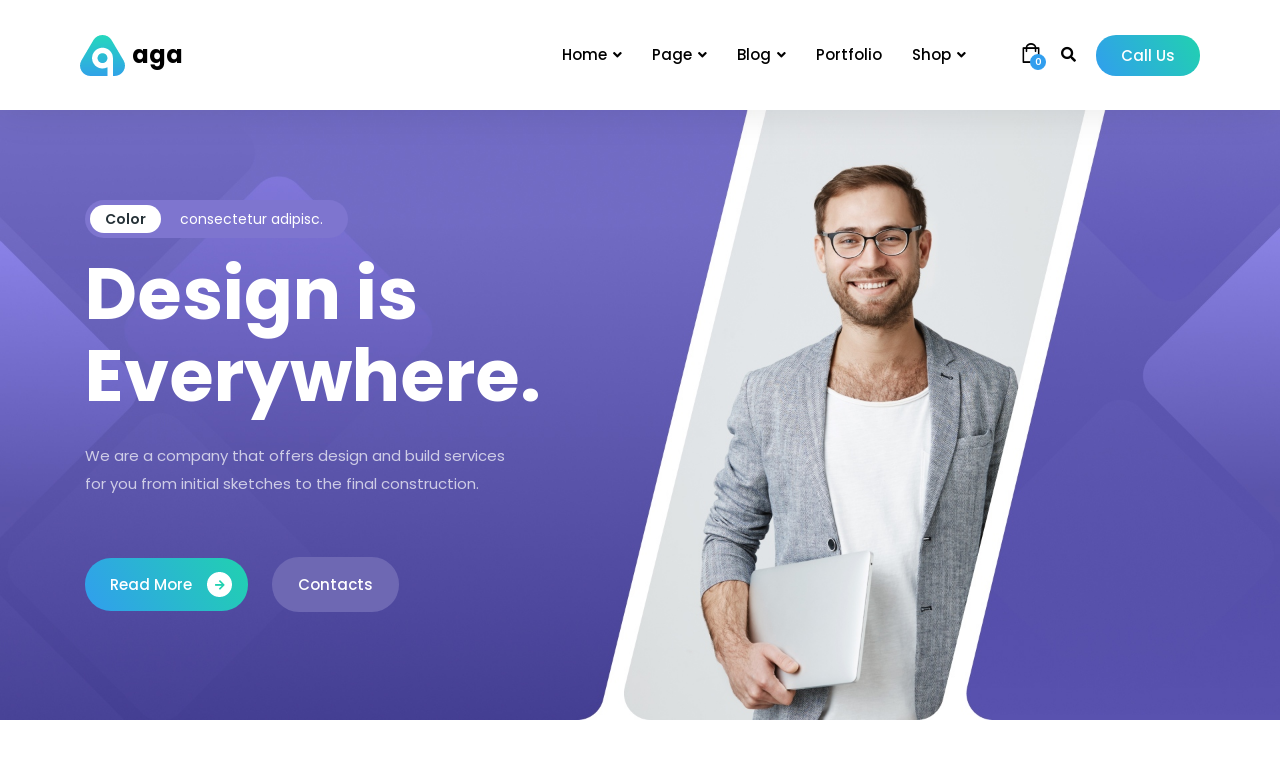

--- FILE ---
content_type: text/html; charset=UTF-8
request_url: https://aga.astroon.pro/
body_size: 80612
content:
		<!doctype html>
		<html lang="en-US">
		<head>
			<meta charset="UTF-8"><link data-optimized="2" rel="stylesheet" href="https://aga.astroon.pro/wp-content/litespeed/css/3fb636c06a56059a81c2a8a1d617e019.css?ver=6f570" />
			<meta name="viewport" content="width=device-width, initial-scale=1">
			<link rel="profile" href="https://gmpg.org/xfn/11">
						<title>aga &#8211; Multipurpose WordPress Theme</title>
<meta name='robots' content='max-image-preview:large' />
	
	<link rel='dns-prefetch' href='//stats.wp.com' />
<link rel="alternate" type="application/rss+xml" title="aga &raquo; Feed" href="https://aga.astroon.pro/feed/" />
<link rel="alternate" type="application/rss+xml" title="aga &raquo; Comments Feed" href="https://aga.astroon.pro/comments/feed/" />
<script>
window._wpemojiSettings = {"baseUrl":"https:\/\/s.w.org\/images\/core\/emoji\/15.0.3\/72x72\/","ext":".png","svgUrl":"https:\/\/s.w.org\/images\/core\/emoji\/15.0.3\/svg\/","svgExt":".svg","source":{"concatemoji":"https:\/\/aga.astroon.pro\/wp-includes\/js\/wp-emoji-release.min.js?ver=6.7.4"}};
/*! This file is auto-generated */
!function(i,n){var o,s,e;function c(e){try{var t={supportTests:e,timestamp:(new Date).valueOf()};sessionStorage.setItem(o,JSON.stringify(t))}catch(e){}}function p(e,t,n){e.clearRect(0,0,e.canvas.width,e.canvas.height),e.fillText(t,0,0);var t=new Uint32Array(e.getImageData(0,0,e.canvas.width,e.canvas.height).data),r=(e.clearRect(0,0,e.canvas.width,e.canvas.height),e.fillText(n,0,0),new Uint32Array(e.getImageData(0,0,e.canvas.width,e.canvas.height).data));return t.every(function(e,t){return e===r[t]})}function u(e,t,n){switch(t){case"flag":return n(e,"\ud83c\udff3\ufe0f\u200d\u26a7\ufe0f","\ud83c\udff3\ufe0f\u200b\u26a7\ufe0f")?!1:!n(e,"\ud83c\uddfa\ud83c\uddf3","\ud83c\uddfa\u200b\ud83c\uddf3")&&!n(e,"\ud83c\udff4\udb40\udc67\udb40\udc62\udb40\udc65\udb40\udc6e\udb40\udc67\udb40\udc7f","\ud83c\udff4\u200b\udb40\udc67\u200b\udb40\udc62\u200b\udb40\udc65\u200b\udb40\udc6e\u200b\udb40\udc67\u200b\udb40\udc7f");case"emoji":return!n(e,"\ud83d\udc26\u200d\u2b1b","\ud83d\udc26\u200b\u2b1b")}return!1}function f(e,t,n){var r="undefined"!=typeof WorkerGlobalScope&&self instanceof WorkerGlobalScope?new OffscreenCanvas(300,150):i.createElement("canvas"),a=r.getContext("2d",{willReadFrequently:!0}),o=(a.textBaseline="top",a.font="600 32px Arial",{});return e.forEach(function(e){o[e]=t(a,e,n)}),o}function t(e){var t=i.createElement("script");t.src=e,t.defer=!0,i.head.appendChild(t)}"undefined"!=typeof Promise&&(o="wpEmojiSettingsSupports",s=["flag","emoji"],n.supports={everything:!0,everythingExceptFlag:!0},e=new Promise(function(e){i.addEventListener("DOMContentLoaded",e,{once:!0})}),new Promise(function(t){var n=function(){try{var e=JSON.parse(sessionStorage.getItem(o));if("object"==typeof e&&"number"==typeof e.timestamp&&(new Date).valueOf()<e.timestamp+604800&&"object"==typeof e.supportTests)return e.supportTests}catch(e){}return null}();if(!n){if("undefined"!=typeof Worker&&"undefined"!=typeof OffscreenCanvas&&"undefined"!=typeof URL&&URL.createObjectURL&&"undefined"!=typeof Blob)try{var e="postMessage("+f.toString()+"("+[JSON.stringify(s),u.toString(),p.toString()].join(",")+"));",r=new Blob([e],{type:"text/javascript"}),a=new Worker(URL.createObjectURL(r),{name:"wpTestEmojiSupports"});return void(a.onmessage=function(e){c(n=e.data),a.terminate(),t(n)})}catch(e){}c(n=f(s,u,p))}t(n)}).then(function(e){for(var t in e)n.supports[t]=e[t],n.supports.everything=n.supports.everything&&n.supports[t],"flag"!==t&&(n.supports.everythingExceptFlag=n.supports.everythingExceptFlag&&n.supports[t]);n.supports.everythingExceptFlag=n.supports.everythingExceptFlag&&!n.supports.flag,n.DOMReady=!1,n.readyCallback=function(){n.DOMReady=!0}}).then(function(){return e}).then(function(){var e;n.supports.everything||(n.readyCallback(),(e=n.source||{}).concatemoji?t(e.concatemoji):e.wpemoji&&e.twemoji&&(t(e.twemoji),t(e.wpemoji)))}))}((window,document),window._wpemojiSettings);
</script>


























<link rel="preconnect" href="https://fonts.gstatic.com/" crossorigin>
<script src="https://stats.wp.com/w.js?ver=202547" id="woo-tracks-js"></script>
<script src="https://aga.astroon.pro/wp-includes/js/jquery/jquery.min.js?ver=3.7.1" id="jquery-core-js"></script>


<script id="wc-add-to-cart-js-extra">
var wc_add_to_cart_params = {"ajax_url":"\/wp-admin\/admin-ajax.php","wc_ajax_url":"\/?wc-ajax=%%endpoint%%","i18n_view_cart":"View cart","cart_url":"https:\/\/aga.astroon.pro\/cart\/","is_cart":"","cart_redirect_after_add":"no"};
</script>


<script id="woocommerce-js-extra">
var woocommerce_params = {"ajax_url":"\/wp-admin\/admin-ajax.php","wc_ajax_url":"\/?wc-ajax=%%endpoint%%"};
</script>

<link rel="https://api.w.org/" href="https://aga.astroon.pro/wp-json/" /><link rel="alternate" title="JSON" type="application/json" href="https://aga.astroon.pro/wp-json/wp/v2/pages/2103" /><link rel="EditURI" type="application/rsd+xml" title="RSD" href="https://aga.astroon.pro/xmlrpc.php?rsd" />
<meta name="generator" content="WordPress 6.7.4" />
<meta name="generator" content="WooCommerce 8.7.0" />
<link rel="canonical" href="https://aga.astroon.pro/" />
<link rel='shortlink' href='https://aga.astroon.pro/' />
<link rel="alternate" title="oEmbed (JSON)" type="application/json+oembed" href="https://aga.astroon.pro/wp-json/oembed/1.0/embed?url=https%3A%2F%2Faga.astroon.pro%2F" />
<link rel="alternate" title="oEmbed (XML)" type="text/xml+oembed" href="https://aga.astroon.pro/wp-json/oembed/1.0/embed?url=https%3A%2F%2Faga.astroon.pro%2F&#038;format=xml" />
<script src="[data-uri]"></script><meta name="framework" content="Redux 4.1.24" />	<noscript><style>.woocommerce-product-gallery{ opacity: 1 !important; }</style></noscript>
	<meta name="generator" content="Elementor 3.20.4; features: e_optimized_assets_loading, additional_custom_breakpoints, block_editor_assets_optimize, e_image_loading_optimization; settings: css_print_method-external, google_font-enabled, font_display-auto">
		</head>
				<body class="home page-template-default page page-id-2103 theme-aga woocommerce-no-js astroon_sidebar_none astroon_menu_container elementor-default elementor-kit-7 elementor-page elementor-page-2103">
			<div id="button_scroll"></div>
			<!-- PRELOADER -->
			            <div id="astroon-preloader-wrap" class=" astroon-preloader_style-gradient">
                <div class="astroon-preloader-content">
                <div class="astroon-preloader__gradient">
                            <div class="astroon-preloader__logo"><a class="logo" href="https://aga.astroon.pro/"><img alt="Logo" class="main_logo" src="https://aga.astroon.pro/wp-content/uploads/2021/01/logo.png"><img alt="Mobile Logo" class="mobile_logo" src="https://aga.astroon.pro/wp-content/uploads/2021/01/logo.png"></a></div>
                         </div>                </div>
            </div>
        
			<div id="page" class="site">

			<div id="content" class="site-content">

			<!-- TITLE BAR -->
			<header class="astroon-header">		<div data-elementor-type="wp-post" data-elementor-id="1159" class="elementor elementor-1159">
						<section data-astroon-sticky="" data-offset="0" data-tolerance="30" class="elementor-section elementor-top-section elementor-element elementor-element-35ae519 elementor-astroon-absolute elementor-sticky elementor-section-boxed elementor-section-height-default elementor-section-height-default" data-id="35ae519" data-element_type="section" data-settings="{&quot;background_background&quot;:&quot;classic&quot;}">
						<div class="elementor-container elementor-column-gap-default">
					<div class="elementor-column elementor-col-100 elementor-top-column elementor-element elementor-element-72c7336" data-id="72c7336" data-element_type="column">
			<div class="elementor-widget-wrap elementor-element-populated">
						<div class="elementor-element elementor-element-7ce2ba7 elementor__global-align-left elementor__logo-align-left elementor-widget elementor-widget-astroon_logo" data-id="7ce2ba7" data-element_type="widget" data-widget_type="astroon_logo.default">
				<div class="elementor-widget-container">
			<a class="logo" href="https://aga.astroon.pro/"><img alt="Logo" class="main_logo" src="https://aga.astroon.pro/wp-content/uploads/2021/01/logo.png" srcset="https://aga.astroon.pro/wp-content/uploads/2021/01/logo_main_retina.png 2x"><img alt="Mobile Logo" class="mobile_logo" src="https://aga.astroon.pro/wp-content/uploads/2021/01/logo.png"><span class="site_name">aga</span></a>		</div>
				</div>
				<div class="elementor-element elementor-element-9799246 elementor__global-align-right elementor-widget__width-auto elementor__menu-align-left elementor-widget elementor-widget-astroon_nav" data-id="9799246" data-element_type="widget" data-widget_type="astroon_nav.default">
				<div class="elementor-widget-container">
			
		<nav class="navbar mega_menu_container navbar_horizontal">
						<ul id="menu-9799246" class="navbar-nav collapse navbar-collapse"><li id="menu-item-292" class="menu-item menu-item-type-custom menu-item-object-custom current-menu-item current_page_item menu-item-home current-menu-ancestor current-menu-parent menu-item-has-children menu-item-292 level-1"><a href="https://aga.astroon.pro/"><div class="menu-item-wrap"><span class="menu-item-title">Home</span><span class="toggle-sub-menu"> </span></div><i class="menu-item_icon fas fa-angle-down"></i></a><ul class="sub-menu children simple-menu">	<li id="menu-item-2250" class="menu-item menu-item-type-post_type menu-item-object-page menu-item-home current-menu-item page_item page-item-2103 current_page_item menu-item-2250"><a href="https://aga.astroon.pro/"><div class="menu-item-wrap"><span class="menu-item-title">Main</span></div></a></li>
	<li id="menu-item-293" class="menu-item menu-item-type-post_type menu-item-object-page menu-item-293"><a href="https://aga.astroon.pro/home-beauty/"><div class="menu-item-wrap"><span class="menu-item-title">Beauty</span></div></a></li>
	<li id="menu-item-489" class="menu-item menu-item-type-post_type menu-item-object-page menu-item-489"><a href="https://aga.astroon.pro/home-dating/"><div class="menu-item-wrap"><span class="menu-item-title">Dating</span></div></a></li>
	<li id="menu-item-890" class="menu-item menu-item-type-post_type menu-item-object-page menu-item-890"><a href="https://aga.astroon.pro/page-restaurant/"><div class="menu-item-wrap"><span class="menu-item-title">Restaurant</span></div></a></li>
	<li id="menu-item-294" class="menu-item menu-item-type-post_type menu-item-object-page menu-item-294"><a href="https://aga.astroon.pro/home-illustration/"><div class="menu-item-wrap"><span class="menu-item-title">Education</span></div></a></li>
	<li id="menu-item-6388" class="menu-item menu-item-type-post_type menu-item-object-page menu-item-6388"><a href="https://aga.astroon.pro/home-main/"><div class="menu-item-wrap"><span class="menu-item-title">Digital</span></div></a></li>
	<li id="menu-item-6389" class="menu-item menu-item-type-post_type menu-item-object-page menu-item-6389"><a href="https://aga.astroon.pro/home-interior/"><div class="menu-item-wrap"><span class="menu-item-title">Interior</span></div></a></li>
	<li id="menu-item-6387" class="menu-item menu-item-type-post_type menu-item-object-page menu-item-6387"><a href="https://aga.astroon.pro/home-dance/"><div class="menu-item-wrap"><span class="menu-item-title">Dance</span></div></a></li>
</ul>
</li>
<li id="menu-item-708" class="menu-item menu-item-type-custom menu-item-object-custom menu-item-has-children menu-item-708 level-1 has-mega-menu"><a href="#"><div class="menu-item-wrap"><span class="menu-item-title">Page</span><span class="toggle-sub-menu"> </span></div><i class="menu-item_icon fas fa-angle-down"></i></a><ul class="sub-menu children mega-menu">	<li id="menu-item-2076" class="menu-item menu-item-type-post_type menu-item-object-ast_mega_menu menu-item-2076"><div class="mega-menu__content"><div class="container"><div class="row">		<div data-elementor-type="wp-post" data-elementor-id="1755" class="elementor elementor-1755">
						<section class="elementor-section elementor-top-section elementor-element elementor-element-42b6162 elementor-section-boxed elementor-section-height-default elementor-section-height-default" data-id="42b6162" data-element_type="section">
						<div class="elementor-container elementor-column-gap-default">
					<div class="elementor-column elementor-col-33 elementor-top-column elementor-element elementor-element-1b82e71" data-id="1b82e71" data-element_type="column" data-settings="{&quot;background_background&quot;:&quot;classic&quot;}">
			<div class="elementor-widget-wrap elementor-element-populated">
						<div class="elementor-element elementor-element-c31ccec elementor-tablet__menu-align-center elementor__menu-align-left elementor-widget elementor-widget-astroon_nav" data-id="c31ccec" data-element_type="widget" data-widget_type="astroon_nav.default">
				<div class="elementor-widget-container">
			
		<nav class="navbar mega_menu__container navbar_vertical">
			<div class="navbar__title">Pages</div>			<ul class="navbar__custom navbar-nav collapse navbar-collapse"><li class="menu-item"><a  href="/our-services/">Our Services</a></li><li class="menu-item"><a  href="/about-company/">About Company</a></li><li class="menu-item"><a  href="/contact-simple/">Contact Simple</a></li><li class="menu-item"><a  href="/faqs/">FAQs</a></li></ul>			<button class="navbar-toggler navbar-toggler_vertical" data-id="c31ccec" type="button" data-toggle="collapse" data-target="menu-c31ccec" aria-expanded="false" aria-label="Toggle navigation">
				<span class="navbar-toggler__icon"></span>
			</button>
					</nav>
				</div>
				</div>
					</div>
		</div>
				<div class="elementor-column elementor-col-33 elementor-top-column elementor-element elementor-element-e323097" data-id="e323097" data-element_type="column" data-settings="{&quot;background_background&quot;:&quot;classic&quot;}">
			<div class="elementor-widget-wrap elementor-element-populated">
						<div class="elementor-element elementor-element-51c39a6 elementor-tablet__menu-align-center elementor__menu-align-left elementor-widget elementor-widget-astroon_nav" data-id="51c39a6" data-element_type="widget" data-widget_type="astroon_nav.default">
				<div class="elementor-widget-container">
			
		<nav class="navbar mega_menu__container navbar_vertical">
			<div class="navbar__title">Pages</div>			<ul class="navbar__custom navbar-nav collapse navbar-collapse"><li class="menu-item"><a  href="/pricing/">Pricing Simple</a></li><li class="menu-item"><a  href="/about-extended/">About Extended</a></li><li class="menu-item"><a  href="/contact-us-extended/">Contact Extended</a></li><li class="menu-item"><a  href="/404">404 Page</a></li></ul>			<button class="navbar-toggler navbar-toggler_vertical" data-id="51c39a6" type="button" data-toggle="collapse" data-target="menu-51c39a6" aria-expanded="false" aria-label="Toggle navigation">
				<span class="navbar-toggler__icon"></span>
			</button>
					</nav>
				</div>
				</div>
					</div>
		</div>
				<div class="elementor-column elementor-col-33 elementor-top-column elementor-element elementor-element-438a057" data-id="438a057" data-element_type="column" data-settings="{&quot;background_background&quot;:&quot;classic&quot;}">
			<div class="elementor-widget-wrap elementor-element-populated">
						<div class="elementor-element elementor-element-dd9dd40 elementor-tablet__menu-align-center elementor__menu-align-left elementor-widget elementor-widget-astroon_nav" data-id="dd9dd40" data-element_type="widget" data-widget_type="astroon_nav.default">
				<div class="elementor-widget-container">
			
		<nav class="navbar mega_menu__container navbar_vertical">
			<div class="navbar__title">Other</div>			<ul class="navbar__custom navbar-nav collapse navbar-collapse"><li class="menu-item"><a  href="/gallery-standard/">Gallery Standard</a></li><li class="menu-item"><a  href="/gallery-masonry/">Gallery Masonry</a></li><li class="menu-item"><a  href="/portfolio/">Portfolio</a></li></ul>			<button class="navbar-toggler navbar-toggler_vertical" data-id="dd9dd40" type="button" data-toggle="collapse" data-target="menu-dd9dd40" aria-expanded="false" aria-label="Toggle navigation">
				<span class="navbar-toggler__icon"></span>
			</button>
					</nav>
				</div>
				</div>
					</div>
		</div>
					</div>
		</section>
				<section class="elementor-section elementor-top-section elementor-element elementor-element-762c035 elementor-hidden-tablet elementor-hidden-phone elementor-section-boxed elementor-section-height-default elementor-section-height-default" data-id="762c035" data-element_type="section" data-settings="{&quot;background_background&quot;:&quot;classic&quot;}">
						<div class="elementor-container elementor-column-gap-default">
					<div class="elementor-column elementor-col-100 elementor-top-column elementor-element elementor-element-435e97f" data-id="435e97f" data-element_type="column">
			<div class="elementor-widget-wrap elementor-element-populated">
						<section class="elementor-section elementor-inner-section elementor-element elementor-element-0738732 elementor-section-boxed elementor-section-height-default elementor-section-height-default" data-id="0738732" data-element_type="section">
						<div class="elementor-container elementor-column-gap-default">
					<div class="elementor-column elementor-col-33 elementor-inner-column elementor-element elementor-element-3bb8918" data-id="3bb8918" data-element_type="column">
			<div class="elementor-widget-wrap">
							</div>
		</div>
				<div class="elementor-column elementor-col-33 elementor-inner-column elementor-element elementor-element-4085dc7" data-id="4085dc7" data-element_type="column">
			<div class="elementor-widget-wrap elementor-element-populated">
						<div class="elementor-element elementor-element-e1e88af elementor__title-block-align-center elementor-widget__width-auto elementor-widget elementor-widget-astroon_timer" data-id="e1e88af" data-element_type="widget" data-widget_type="astroon_timer.default">
				<div class="elementor-widget-container">
			

		<div class="timer-block" data-date="Mar 31, 2021 12:00:0">
			<div class="timer-block__countdown" id="countdown">
				<ul class="timer-block__wrap">
					<li>
						<span class="timer-block__space" id="days"></span>
						<span class="timer-block__sub">Days</span>					</li>
					<li class="timer-block__dots">
					</li>
					<li>
						<span class="timer-block__space" id="hours"></span>
						<span class="timer-block__sub"> Hour</span>					</li>
					<li class="timer-block__dots">
					</li>
					<li>
						<span class="timer-block__space" id="minutes"></span>
						<span class="timer-block__sub"> Minutes</span>					</li>
					<li class="timer-block__dots">
					</li>
					<li>
						<span class="timer-block__space" id="seconds"></span>
						<span class="timer-block__sub"> Seconds</span>					</li>
				</ul>
			</div>
		</div>
	 		</div>
				</div>
					</div>
		</div>
				<div class="elementor-column elementor-col-33 elementor-inner-column elementor-element elementor-element-f94b577 elementor-hidden-tablet elementor-hidden-phone" data-id="f94b577" data-element_type="column">
			<div class="elementor-widget-wrap">
							</div>
		</div>
					</div>
		</section>
					</div>
		</div>
					</div>
		</section>
				</div>
		</div></div></div></li>
</ul>
</li>
<li id="menu-item-967" class="menu-item menu-item-type-custom menu-item-object-custom menu-item-has-children menu-item-967 level-1 has-mega-menu"><a href="#"><div class="menu-item-wrap"><span class="menu-item-title">Blog</span><span class="toggle-sub-menu"> </span></div><i class="menu-item_icon fas fa-angle-down"></i></a><ul class="sub-menu children mega-menu">	<li id="menu-item-4186" class="menu-item menu-item-type-post_type menu-item-object-ast_mega_menu menu-item-4186"><div class="mega-menu__content"><div class="container"><div class="row">		<div data-elementor-type="wp-post" data-elementor-id="4179" class="elementor elementor-4179">
						<section class="elementor-section elementor-top-section elementor-element elementor-element-a8770e6 elementor-section-boxed elementor-section-height-default elementor-section-height-default" data-id="a8770e6" data-element_type="section">
						<div class="elementor-container elementor-column-gap-default">
					<div class="elementor-column elementor-col-33 elementor-top-column elementor-element elementor-element-4220df0" data-id="4220df0" data-element_type="column" data-settings="{&quot;background_background&quot;:&quot;classic&quot;}">
			<div class="elementor-widget-wrap elementor-element-populated">
						<div class="elementor-element elementor-element-5e34336 elementor-tablet__menu-align-center elementor__menu-align-left elementor-widget elementor-widget-astroon_nav" data-id="5e34336" data-element_type="widget" data-widget_type="astroon_nav.default">
				<div class="elementor-widget-container">
			
		<nav class="navbar mega_menu__container navbar_vertical">
			<div class="navbar__title">Standart</div>			<ul class="navbar__custom navbar-nav collapse navbar-collapse"><li class="menu-item"><a  href="/large-blog/">Large Blog</a></li><li class="menu-item"><a  href="/medium-blog/">Medium Blog</a></li><li class="menu-item"><a  href="/small-blog/">Small Blog</a></li><li class="menu-item"><a  href="/left-sidebar/">Left Sidebar</a></li></ul>			<button class="navbar-toggler navbar-toggler_vertical" data-id="5e34336" type="button" data-toggle="collapse" data-target="menu-5e34336" aria-expanded="false" aria-label="Toggle navigation">
				<span class="navbar-toggler__icon"></span>
			</button>
					</nav>
				</div>
				</div>
					</div>
		</div>
				<div class="elementor-column elementor-col-33 elementor-top-column elementor-element elementor-element-623a7ef" data-id="623a7ef" data-element_type="column" data-settings="{&quot;background_background&quot;:&quot;classic&quot;}">
			<div class="elementor-widget-wrap elementor-element-populated">
						<div class="elementor-element elementor-element-a820352 elementor-tablet__menu-align-center elementor__menu-align-left elementor-widget elementor-widget-astroon_nav" data-id="a820352" data-element_type="widget" data-widget_type="astroon_nav.default">
				<div class="elementor-widget-container">
			
		<nav class="navbar mega_menu__container navbar_vertical">
			<div class="navbar__title">Columns</div>			<ul class="navbar__custom navbar-nav collapse navbar-collapse"><li class="menu-item"><a  href="/one-column/">One column</a></li><li class="menu-item"><a  href="/two-columns/">Two columns</a></li><li class="menu-item"><a  href="/three-columns/">Three columns</a></li><li class="menu-item"><a  href="/four-columns/">Four columns</a></li></ul>			<button class="navbar-toggler navbar-toggler_vertical" data-id="a820352" type="button" data-toggle="collapse" data-target="menu-a820352" aria-expanded="false" aria-label="Toggle navigation">
				<span class="navbar-toggler__icon"></span>
			</button>
					</nav>
				</div>
				</div>
					</div>
		</div>
				<div class="elementor-column elementor-col-33 elementor-top-column elementor-element elementor-element-94fdaeb" data-id="94fdaeb" data-element_type="column" data-settings="{&quot;background_background&quot;:&quot;classic&quot;}">
			<div class="elementor-widget-wrap elementor-element-populated">
						<div class="elementor-element elementor-element-8327617 elementor-tablet__menu-align-center elementor__menu-align-left elementor-widget elementor-widget-astroon_nav" data-id="8327617" data-element_type="widget" data-widget_type="astroon_nav.default">
				<div class="elementor-widget-container">
			
		<nav class="navbar mega_menu__container navbar_vertical">
			<div class="navbar__title">Types</div>			<ul class="navbar__custom navbar-nav collapse navbar-collapse"><li class="menu-item"><a  href="/stay-strong-blessings-to-you/">Standard</a></li><li class="menu-item"><a  href="/read-more-books/">Audio</a></li><li class="menu-item"><a  href="/dream-like-no-one-dreams/">Link</a></li><li class="menu-item"><a  href="/work-while-others-sleep/">Qoute</a></li></ul>			<button class="navbar-toggler navbar-toggler_vertical" data-id="8327617" type="button" data-toggle="collapse" data-target="menu-8327617" aria-expanded="false" aria-label="Toggle navigation">
				<span class="navbar-toggler__icon"></span>
			</button>
					</nav>
				</div>
				</div>
					</div>
		</div>
					</div>
		</section>
				</div>
		</div></div></div></li>
</ul>
</li>
<li id="menu-item-4065" class="menu-item menu-item-type-custom menu-item-object-custom menu-item-4065 level-1"><a href="/portfolio"><div class="menu-item-wrap"><span class="menu-item-title">Portfolio</span></div></a></li>
<li id="menu-item-761" class="menu-item menu-item-type-custom menu-item-object-custom menu-item-has-children menu-item-761 level-1 has-mega-menu"><a href="#"><div class="menu-item-wrap"><span class="menu-item-title">Shop</span><span class="toggle-sub-menu"> </span></div><i class="menu-item_icon fas fa-angle-down"></i></a><ul class="sub-menu children mega-menu">	<li id="menu-item-2091" class="menu-item menu-item-type-post_type menu-item-object-ast_mega_menu menu-item-2091"><div class="mega-menu__content"><div class="container"><div class="row">		<div data-elementor-type="wp-post" data-elementor-id="2079" class="elementor elementor-2079">
						<section class="elementor-section elementor-top-section elementor-element elementor-element-05a0f0c elementor-section-boxed elementor-section-height-default elementor-section-height-default" data-id="05a0f0c" data-element_type="section">
						<div class="elementor-container elementor-column-gap-no">
					<div class="elementor-column elementor-col-33 elementor-top-column elementor-element elementor-element-e3144df" data-id="e3144df" data-element_type="column" data-settings="{&quot;background_background&quot;:&quot;classic&quot;}">
			<div class="elementor-widget-wrap elementor-element-populated">
						<div class="elementor-element elementor-element-cd60585 elementor-tablet__menu-align-center elementor__menu-align-left elementor-widget elementor-widget-astroon_nav" data-id="cd60585" data-element_type="widget" data-widget_type="astroon_nav.default">
				<div class="elementor-widget-container">
			
		<nav class="navbar mega_menu__container navbar_vertical">
			<div class="navbar__title">Shop</div>			<ul class="navbar__custom navbar-nav collapse navbar-collapse"><li class="menu-item"><a  href="/shop/">Shop</a></li><li class="menu-item"><a  href="/cart/">Cart</a></li><li class="menu-item"><a  href="/checkout/">Checkout</a></li><li class="menu-item"><a  href="/my-account/">My Account</a></li></ul>			<button class="navbar-toggler navbar-toggler_vertical" data-id="cd60585" type="button" data-toggle="collapse" data-target="menu-cd60585" aria-expanded="false" aria-label="Toggle navigation">
				<span class="navbar-toggler__icon"></span>
			</button>
					</nav>
				</div>
				</div>
					</div>
		</div>
				<div class="elementor-column elementor-col-33 elementor-top-column elementor-element elementor-element-c7c239d" data-id="c7c239d" data-element_type="column" data-settings="{&quot;background_background&quot;:&quot;classic&quot;}">
			<div class="elementor-widget-wrap elementor-element-populated">
						<div class="elementor-element elementor-element-d9f537a elementor-tablet__menu-align-center elementor__menu-align-left elementor-widget elementor-widget-astroon_nav" data-id="d9f537a" data-element_type="widget" data-widget_type="astroon_nav.default">
				<div class="elementor-widget-container">
			
		<nav class="navbar mega_menu__container navbar_vertical">
			<div class="navbar__title">Columns</div>			<ul class="navbar__custom navbar-nav collapse navbar-collapse"><li class="menu-item"><a  href="large-shop">Large Shop</a></li><li class="menu-item"><a  href="medium-shop">Medium Shop</a></li><li class="menu-item"><a  href="small-shop">Small Shop</a></li><li class="menu-item"><a  href="left-shop">Left Sidebar</a></li></ul>			<button class="navbar-toggler navbar-toggler_vertical" data-id="d9f537a" type="button" data-toggle="collapse" data-target="menu-d9f537a" aria-expanded="false" aria-label="Toggle navigation">
				<span class="navbar-toggler__icon"></span>
			</button>
					</nav>
				</div>
				</div>
					</div>
		</div>
				<div class="elementor-column elementor-col-33 elementor-top-column elementor-element elementor-element-d300d99" data-id="d300d99" data-element_type="column" data-settings="{&quot;background_background&quot;:&quot;classic&quot;}">
			<div class="elementor-widget-wrap elementor-element-populated">
						<section class="elementor-section elementor-inner-section elementor-element elementor-element-b4c6a77 elementor-hidden-tablet elementor-hidden-phone elementor-section-boxed elementor-section-height-default elementor-section-height-default" data-id="b4c6a77" data-element_type="section" data-settings="{&quot;background_background&quot;:&quot;classic&quot;}">
						<div class="elementor-container elementor-column-gap-default">
					<div class="elementor-column elementor-col-100 elementor-inner-column elementor-element elementor-element-e1acc70 elementor-hidden-tablet elementor-hidden-phone" data-id="e1acc70" data-element_type="column" data-settings="{&quot;background_background&quot;:&quot;classic&quot;}">
			<div class="elementor-widget-wrap elementor-element-populated">
						<div class="elementor-element elementor-element-f1cd2b4 elementor-widget elementor-widget-spacer" data-id="f1cd2b4" data-element_type="widget" data-widget_type="spacer.default">
				<div class="elementor-widget-container">
					<div class="elementor-spacer">
			<div class="elementor-spacer-inner"></div>
		</div>
				</div>
				</div>
				<div class="elementor-element elementor-element-072ec3e elementor-widget__width-auto elementor-widget elementor-widget-astroon_button" data-id="072ec3e" data-element_type="widget" data-widget_type="astroon_button.default">
				<div class="elementor-widget-container">
			<a class="button  button_small button__hover-default button__style-icon" href="https://vimeo.com/302621651" target="_blank" rel="nofollow" data-fancybox><i aria-hidden="true" class="fas fa-play"></i></a>		</div>
				</div>
				<div class="elementor-element elementor-element-4b69399 elementor-widget elementor-widget-spacer" data-id="4b69399" data-element_type="widget" data-widget_type="spacer.default">
				<div class="elementor-widget-container">
					<div class="elementor-spacer">
			<div class="elementor-spacer-inner"></div>
		</div>
				</div>
				</div>
					</div>
		</div>
					</div>
		</section>
					</div>
		</div>
					</div>
		</section>
				</div>
		</div></div></div></li>
</ul>
</li>
</ul>			<button class="navbar-toggler navbar-toggler_horizontal" data-id="9799246" type="button" data-toggle="collapse" data-target="menu-9799246" aria-expanded="false" aria-label="Toggle navigation">
				<span class="navbar-toggler__icon"></span>
			</button>
					</nav>
				</div>
				</div>
				<div class="elementor-element elementor-element-1f3b1c7 elementor-widget__width-auto elementor-widget elementor-widget-astroon_mini_cart" data-id="1f3b1c7" data-element_type="widget" data-widget_type="astroon_mini_cart.default">
				<div class="elementor-widget-container">
						<div id="mini-cart" class="mini-cart mini-cart__style-01">
				<a href="https://aga.astroon.pro/cart/" class="mini-cart__button header-icon" title="View your shopping cart"><i class="mini-cart__icon aga-icon-057-shopping-bag" data-count="0"></i><span class="mini-cart__count">0</span></a><div class="mini-cart__content"><div class="mini-cart__head"><div class="mini-cart__head-title">Cart</div><i aria-hidden="true" class="fas fa-times"></i></div><div class="widget_shopping_cart_content">
	<div class="mini-cart__empty">
		<div class="mini-cart__empty-icon"><svg xmlns="http://www.w3.org/2000/svg" width="24" height="24" viewBox="0 0 24 24" fill="none" stroke="currentColor" stroke-width="2" stroke-linecap="round" stroke-linejoin="round" class="feather feather-x"><line x1="18" y1="6" x2="6" y2="18"></line><line x1="6" y1="6" x2="18" y2="18"></line></svg></div>
		<p class="mini-cart__empty-msg">No products in the cart.</p>
		<a href="" class="button">Continue</a>
	</div>


</div></div>			</div>
				</div>
				</div>
				<div class="elementor-element elementor-element-537ca6c elementor-widget__width-auto elementor-widget elementor-widget-astroon_search" data-id="537ca6c" data-element_type="widget" data-widget_type="astroon_search.default">
				<div class="elementor-widget-container">
			<div class="astroon-input-search astroon-input-search_style-full"><a class="astroon-input-search__link"><i class="fas fa-search astroon-input-search__icon" data-search-id="537ca6c"></i></a></div>		</div>
				</div>
				<div class="elementor-element elementor-element-ace2962 elementor-widget__width-auto elementor-hidden-phone elementor-widget elementor-widget-astroon_button" data-id="ace2962" data-element_type="widget" data-widget_type="astroon_button.default">
				<div class="elementor-widget-container">
			<a class="button  button_small button__hover-default button__style-default" href="tel:+12345634567">Call Us</a>		</div>
				</div>
					</div>
		</div>
					</div>
		</section>
				</div>
		</header><div class="content"><div class="full_width_page not_row"><main class="main-page">
    <article id="post-2103" class="post-2103 page type-page status-publish hentry astroon-placeholder__has">
	<div class="entry-content clearfix">
				<div data-elementor-type="wp-page" data-elementor-id="2103" class="elementor elementor-2103">
						<section class="elementor-section elementor-top-section elementor-element elementor-element-6e59f7d elementor-section-full_width elementor-section-height-default elementor-section-height-default" data-id="6e59f7d" data-element_type="section">
						<div class="elementor-container elementor-column-gap-no">
					<div class="elementor-column elementor-col-100 elementor-top-column elementor-element elementor-element-625e7e6" data-id="625e7e6" data-element_type="column">
			<div class="elementor-widget-wrap elementor-element-populated">
						<div class="elementor-element elementor-element-7f198a3 elementor-align-left elementor-mobile-align-left elementor-widget elementor-widget-astroon_header" data-id="7f198a3" data-element_type="widget" data-widget_type="astroon_header.default">
				<div class="elementor-widget-container">
			
        <header class="g-header-block g-header-block_effect-fade">

			<!-- ELEMENTS -->
			
			<!-- MOUSE ICON -->
			
			<div class="elementor-swiper " id="custom-carousel-7f198a3" ><div class="swiper-container"><div class="swiper-wrapper">
				<div class="g-header-block__slide  swiper-slide elementor-repeater-item-8fe5a06">
					<div class="slide-inner astroon-load-img">
						<div class="container">
							<div class="g-header-block__content">
								<div class="header_sub_title_flex">
									<span class="g-header-block__sub_title">Color</span>									<span class="g-header-block__main_sub_title">consectetur adipisc.</span>								</div>								<h1>Design is <br> Everywhere.</h1>								<div class="g-header-block__description">
									<p>We are a company that offers design and build services <br />for you from initial sketches to the final construction.</p>								</div>
								<!-- BUTTONS -->
								<div class="g-header-block__buttons">
									<a class="button  button-arrow button_medium button__hover-default button__style-default elementor-repeater-item-c8f5744" href="https://aga.astroon.pro/failure-means-on-the-right-track/">Read More</a><a class="button  button_medium button__hover-default button__style-default button__arrow-none elementor-repeater-item-a378954" href="https://aga.astroon.pro/contact-us-extended/">Contacts</a>								</div>
							</div>
													</div>
						<!-- VIDEO SLIDE -->
											</div>
				</div>
				
				<div class="g-header-block__slide  swiper-slide elementor-repeater-item-85ee727">
					<div class="slide-inner astroon-load-img">
						<div class="container">
							<div class="g-header-block__content">
								<div class="header_sub_title_flex">
									<span class="g-header-block__sub_title">Color</span>									<span class="g-header-block__main_sub_title">consectetur adipisc.</span>								</div>								<h1>Your Vision <br> Our Passion</h1>								<div class="g-header-block__description">
									<p>We are a company that offers design and build services <br />for you from initial sketches to the final construction.</p>								</div>
								<!-- BUTTONS -->
								<div class="g-header-block__buttons">
									<a class="button  button-arrow button_medium button__hover-default button__style-default elementor-repeater-item-c8f5744" href="https://aga.astroon.pro/failure-means-on-the-right-track/">Read More</a><a class="button  button_medium button__hover-default button__style-default button__arrow-none elementor-repeater-item-a378954" href="https://aga.astroon.pro/contact-us-extended/">Contacts</a>								</div>
							</div>
													</div>
						<!-- VIDEO SLIDE -->
											</div>
				</div>
				
				<div class="g-header-block__slide  swiper-slide elementor-repeater-item-19d9d59">
					<div class="slide-inner astroon-load-img">
						<div class="container">
							<div class="g-header-block__content">
								<div class="header_sub_title_flex">
									<span class="g-header-block__sub_title">Color</span>									<span class="g-header-block__main_sub_title">consectetur adipisc.</span>								</div>								<h1>Digital<br> Startups</h1>								<div class="g-header-block__description">
									<p>We are a company that offers design and build services <br />for you from initial sketches to the final construction.</p>								</div>
								<!-- BUTTONS -->
								<div class="g-header-block__buttons">
									<a class="button  button-arrow button_medium button__hover-default button__style-default elementor-repeater-item-c8f5744" href="https://aga.astroon.pro/failure-means-on-the-right-track/">Read More</a><a class="button  button_medium button__hover-default button__style-default button__arrow-none elementor-repeater-item-a378954" href="https://aga.astroon.pro/contact-us-extended/">Contacts</a>								</div>
							</div>
													</div>
						<!-- VIDEO SLIDE -->
											</div>
				</div>
				</div></div></div>        <script>
            jQuery(document).ready(function($) {
                "use strict";
                var interleaveOffset = 0.5;
                var array1  = {"grabCursor":true,"navigation":{"nextEl":".swiper-button-next-7f198a3","prevEl":".swiper-button-prev-7f198a3"},"pagination":{"el":".swiper-pagination-7f198a3","clickable":true},"effect":"fade"};
                                    var options_slider = array1;
                                var swiper = new Swiper('#custom-carousel-7f198a3 .swiper-container', options_slider
                );
            });
        </script>
                </header>
    		</div>
				</div>
					</div>
		</div>
					</div>
		</section>
				<section class="elementor-section elementor-top-section elementor-element elementor-element-a92a552 elementor-section-boxed elementor-section-height-default elementor-section-height-default" data-id="a92a552" data-element_type="section">
						<div class="elementor-container elementor-column-gap-default">
					<div class="elementor-column elementor-col-33 elementor-top-column elementor-element elementor-element-4386f17" data-id="4386f17" data-element_type="column">
			<div class="elementor-widget-wrap elementor-element-populated">
						<div class="elementor-element elementor-element-34f3670 elementor-widget-tablet__width-auto elementor-mobile__service-block-top elementor__service-block-left elementor-vertical-align-top elementor-widget elementor-widget-service_astroon" data-id="34f3670" data-element_type="widget" data-widget_type="service_astroon.default">
				<div class="elementor-widget-container">
			
		<div class="service-block"  data-aos="fade-up" data-aos-easing="ease-in-out" data-aos-anchor-placement="top-bottom">
			
			<!-- ICON OR IMAGE -->
			<div class="service-block__media"><i aria-hidden="true" class="icon aga-icon-108-statistics-1"></i></div>
			<!-- CONTENT -->
			<div class="service-block__content">

				<!-- TITLE -->
				<a class="service-block__title-link" href="https://aga.astroon.pro/read-more-books/"><h4>Management</h4></a>
				<!-- DESCRIPTION -->
									<div class="service-block__description">
						<p>Aenean consectetur massa quis sem volutpat, a condimentum.</p>					</div>
				
				<!-- BUTTON -->
				<a class="button  button_custom button__hover-default button__style-default"  href="https://aga.astroon.pro/dream-like-no-one-dreams/">Learn More</a>			</div>
					</div>

    		</div>
				</div>
					</div>
		</div>
				<div class="elementor-column elementor-col-33 elementor-top-column elementor-element elementor-element-d88c706" data-id="d88c706" data-element_type="column">
			<div class="elementor-widget-wrap elementor-element-populated">
						<div class="elementor-element elementor-element-71e25f1 elementor-widget-tablet__width-auto elementor-mobile__service-block-top elementor__service-block-left elementor-vertical-align-top elementor-widget elementor-widget-service_astroon" data-id="71e25f1" data-element_type="widget" data-widget_type="service_astroon.default">
				<div class="elementor-widget-container">
			
		<div class="service-block"  data-aos="fade-up" data-aos-easing="ease-in-out" data-aos-anchor-placement="top-bottom" data-aos-delay="100">
			
			<!-- ICON OR IMAGE -->
			<div class="service-block__media"><i aria-hidden="true" class="icon aga-icon-109-statistics-2"></i></div>
			<!-- CONTENT -->
			<div class="service-block__content">

				<!-- TITLE -->
				<a class="service-block__title-link" href="https://aga.astroon.pro/read-more-books/"><h4>Digital Branding</h4></a>
				<!-- DESCRIPTION -->
									<div class="service-block__description">
						<p>Aenean consectetur massa quis sem volutpat, a condimentum.</p>					</div>
				
				<!-- BUTTON -->
				<a class="button  button_custom button__hover-default button__style-default"  href="https://aga.astroon.pro/dream-like-no-one-dreams/">Learn More</a>			</div>
					</div>

    		</div>
				</div>
					</div>
		</div>
				<div class="elementor-column elementor-col-33 elementor-top-column elementor-element elementor-element-81ae003" data-id="81ae003" data-element_type="column">
			<div class="elementor-widget-wrap elementor-element-populated">
						<div class="elementor-element elementor-element-68298bf elementor-widget-tablet__width-auto elementor-mobile__service-block-top elementor__service-block-left elementor-vertical-align-top elementor-widget elementor-widget-service_astroon" data-id="68298bf" data-element_type="widget" data-widget_type="service_astroon.default">
				<div class="elementor-widget-container">
			
		<div class="service-block"  data-aos="fade-up" data-aos-easing="ease-in-out" data-aos-anchor-placement="top-bottom" data-aos-delay="200">
			
			<!-- ICON OR IMAGE -->
			<div class="service-block__media"><i aria-hidden="true" class="icon aga-icon-cloud"></i></div>
			<!-- CONTENT -->
			<div class="service-block__content">

				<!-- TITLE -->
				<a class="service-block__title-link" href="https://aga.astroon.pro/read-more-books/"><h4>Web Interactive</h4></a>
				<!-- DESCRIPTION -->
									<div class="service-block__description">
						<p>Aenean consectetur massa quis sem volutpat, a condimentum.</p>					</div>
				
				<!-- BUTTON -->
				<a class="button  button_custom button__hover-default button__style-default"  href="https://aga.astroon.pro/dream-like-no-one-dreams/">Learn More</a>			</div>
					</div>

    		</div>
				</div>
					</div>
		</div>
					</div>
		</section>
				<section class="elementor-section elementor-top-section elementor-element elementor-element-922ed3f elementor-section-boxed elementor-section-height-default elementor-section-height-default" data-id="922ed3f" data-element_type="section" data-settings="{&quot;background_background&quot;:&quot;classic&quot;}">
						<div class="elementor-container elementor-column-gap-default">
					<div class="elementor-column elementor-col-50 elementor-top-column elementor-element elementor-element-06504ce" data-id="06504ce" data-element_type="column">
			<div class="elementor-widget-wrap elementor-element-populated">
						<div class="elementor-element elementor-element-f805b4f elementor-tablet__global-align-none elementor-widget-tablet__width-auto elementor-widget elementor-widget-astroon_image" data-id="f805b4f" data-element_type="widget" data-widget_type="astroon_image.default">
				<div class="elementor-widget-container">
			
		<div class="image-block">
						<!-- ELEMENTS -->
							<div class="image-block__elements image-block__elements-icons" >
									<div class="image-block__element elementor-repeater-item-06e1b0d image-block__element-position-right image-block__element-type-icon" data-depth=0.1>
						<i aria-hidden="true" class="icon aga-icon-013-pie-chart"></i>						<div class="image-block__element__content">
																				</div>
					</div>
									<div class="image-block__element elementor-repeater-item-1d66bbe image-block__element-position-left image-block__element-type-icon" data-depth=0.1>
						<i aria-hidden="true" class="icon aga-icon-005-layers"></i>						<div class="image-block__element__content">
																				</div>
					</div>
								</div>
			
			<!-- IMAGE -->
							<figure class=" image-block__image-wrap-original image-block__image-align-left"  data-aos="zoom-out" data-aos-easing="ease-in-out" data-aos-anchor-placement="top-bottom" data-aos-offset="200">

											<img decoding="async" class="" src="https://aga.astroon.pro/wp-content/uploads/2020/12/mian-who-we-are.jpg" loading="lazy"  data-depth="0.1" alt="">					
									</figure>
					</div>
				</div>
				</div>
					</div>
		</div>
				<div class="elementor-column elementor-col-50 elementor-top-column elementor-element elementor-element-c9c81ab" data-id="c9c81ab" data-element_type="column">
			<div class="elementor-widget-wrap elementor-element-populated">
						<div class="elementor-element elementor-element-be7e8fd elementor-tablet__title-block-align-center elementor-widget-mobile__width-inherit elementor__title-block-align-left elementor-vertical-align-top elementor-widget elementor-widget-astroon_title" data-id="be7e8fd" data-element_type="widget" data-widget_type="astroon_title.default">
				<div class="elementor-widget-container">
			
		<div class="title-block">
									<div class="title-block__content">
				<div class="sub_title_flex">
					<span class="title-block__sub_title">Main</span>					<span class="title-block__main_sub_title">consectetur</span>				</div>			<h2 data-lax-preset_large="zoomIn-0.9">Accidents <strong>often produce</strong> the best solutions</h2>
			<div class="title-block__wrap-description">
								<div class="title-block__description"><p>Aenean consectetur massa quis sem volutpat, a condimentum tortor pretium. Cras id ligula consequat at, sollicitudin lorem. Orci varius natoque. Lorem ipsum dolor sit amet.</p></div>			</div>
			</div>
					</div>

     		</div>
				</div>
				<div class="elementor-element elementor-element-76543db elementor-tablet-align-center elementor-widget-tablet__width-auto elementor-widget__width-initial elementor-widget elementor-widget-astroon_icon_list" data-id="76543db" data-element_type="widget" data-widget_type="astroon_icon_list.default">
				<div class="elementor-widget-container">
					<ul class="icon-list-block icon-list-block__traditional icon-list-block__width_full">
			<li class="icon-list-block__item elementor-repeater-item-bf24a88" ><i aria-hidden="true" class="fas fa-check"></i><div class="icon-list-block__text">Graphical Representation</div></li><li class="icon-list-block__item elementor-repeater-item-d13c38f" ><i aria-hidden="true" class="fas fa-check"></i><div class="icon-list-block__text">Traffic Analysis</div></li><li class="icon-list-block__item elementor-repeater-item-5eeee8e" ><i aria-hidden="true" class="fas fa-check"></i><div class="icon-list-block__text">From the Director’s Desk</div></li>		</ul>

				</div>
				</div>
					</div>
		</div>
					</div>
		</section>
				<section class="elementor-section elementor-top-section elementor-element elementor-element-618a384 elementor-jarallax elementor-section-boxed elementor-section-height-default elementor-section-height-default" data-id="618a384" data-element_type="section" data-settings="{&quot;background_background&quot;:&quot;classic&quot;}">
						<div class="elementor-container elementor-column-gap-default">
					<div class="elementor-column elementor-col-50 elementor-top-column elementor-element elementor-element-a221926" data-id="a221926" data-element_type="column">
			<div class="elementor-widget-wrap elementor-element-populated">
						<div class="elementor-element elementor-element-2ba6e9e elementor-tablet__title-block-align-center elementor__title-block-align-left elementor-vertical-align-top elementor-widget elementor-widget-astroon_title" data-id="2ba6e9e" data-element_type="widget" data-widget_type="astroon_title.default">
				<div class="elementor-widget-container">
			
		<div class="title-block">
									<div class="title-block__content">
				<div class="sub_title_flex">
					<span class="title-block__sub_title">Main</span>					<span class="title-block__main_sub_title">consectetur</span>				</div>			<h2 data-lax-preset_large="zoomIn-0.9">First Social <strong>Media Agency</strong> <br>Leaded by Influencers</h2>
			<div class="title-block__wrap-description">
								<div class="title-block__description"><p>Aenean consectetur massa quis sem volutpat, a condimentum tortor pretium. Cras id ligula consequat at, sollicitudin lorem. Orci varius natoque. Lorem ipsum dolor sit amet, consectetur adipiscing.</p></div>			</div>
			</div>
					</div>

     		</div>
				</div>
				<div class="elementor-element elementor-element-3656d09 elementor-tablet-align-center elementor-widget__width-auto elementor-widget-mobile__width-inherit elementor-widget elementor-widget-astroon_button" data-id="3656d09" data-element_type="widget" data-widget_type="astroon_button.default">
				<div class="elementor-widget-container">
			<a class="button  button-arrow button_medium button__hover-default button__style-default" href="https://aga.astroon.pro/try-it-and-you-will-succeed/">See More</a>		</div>
				</div>
				<div class="elementor-element elementor-element-1814fc0 elementor-widget__width-auto elementor-widget elementor-widget-astroon_image" data-id="1814fc0" data-element_type="widget" data-widget_type="astroon_image.default">
				<div class="elementor-widget-container">
			
		<div class="image-block">
						<!-- ELEMENTS -->
			
			<!-- IMAGE -->
							<figure class=" image-block__image-wrap-original image-block__image-align-left" >

											<img decoding="async" class="" src="https://aga.astroon.pro/wp-content/uploads/2021/01/signature.png" loading="lazy"  data-depth="0.1" alt="">					
									</figure>
					</div>
				</div>
				</div>
					</div>
		</div>
				<div class="elementor-column elementor-col-50 elementor-top-column elementor-element elementor-element-65053f4" data-id="65053f4" data-element_type="column">
			<div class="elementor-widget-wrap elementor-element-populated">
						<div class="elementor-element elementor-element-b0e148f elementor__global-align-right elementor-tablet__global-align-none elementor-widget-tablet__width-auto elementor-widget elementor-widget-astroon_image" data-id="b0e148f" data-element_type="widget" data-widget_type="astroon_image.default">
				<div class="elementor-widget-container">
			
		<div class="image-block">
						<!-- ELEMENTS -->
							<div class="image-block__elements" >
									<div class="image-block__element elementor-repeater-item-f5dd9a7 image-block__element-left image-block__element-position-left image-block__element-type-full" data-depth=0.1>
						<div class=" image-block__element-media-image"><img decoding="async" src="https://aga.astroon.pro/wp-content/uploads/2021/02/Financial-Tracking.png" alt="" loading="lazy"></div>						<div class="image-block__element__content">
																				</div>
					</div>
									<div class="image-block__element elementor-repeater-item-94e4be6 image-block__element-left image-block__element-position-left image-block__element-type-full" data-depth=0.1>
						<div class=" image-block__element-media-image"><img decoding="async" src="https://aga.astroon.pro/wp-content/uploads/2021/02/20000.png" alt="" loading="lazy"></div>						<div class="image-block__element__content">
																				</div>
					</div>
								</div>
			
			<!-- IMAGE -->
							<figure class=" image-block__image-wrap-original image-block__image-align-right image-block__parralax-h"  id="elements-scene-b0e148f_img" data-relative-input="true">

											<img decoding="async" class="" src="https://aga.astroon.pro/wp-content/uploads/2020/12/man-main.jpg" loading="lazy"  data-depth=0.1 alt="">					
									</figure>
					</div>
		<script>jQuery(document).ready(function(){var parallax_scane_b0e148f_img = new Parallax(jQuery("#elements-scene-b0e148f_img").get(0));})</script>		</div>
				</div>
					</div>
		</div>
					</div>
		</section>
				<section class="elementor-section elementor-top-section elementor-element elementor-element-3f2aaf8 elementor-section-boxed elementor-section-height-default elementor-section-height-default" data-id="3f2aaf8" data-element_type="section">
						<div class="elementor-container elementor-column-gap-default">
					<div class="elementor-column elementor-col-100 elementor-top-column elementor-element elementor-element-6249adc" data-id="6249adc" data-element_type="column">
			<div class="elementor-widget-wrap elementor-element-populated">
						<section class="elementor-section elementor-inner-section elementor-element elementor-element-2a3284e elementor-section-content-top elementor-section-boxed elementor-section-height-default elementor-section-height-default" data-id="2a3284e" data-element_type="section">
						<div class="elementor-container elementor-column-gap-default">
					<div class="elementor-column elementor-col-33 elementor-inner-column elementor-element elementor-element-8f1b0c7" data-id="8f1b0c7" data-element_type="column" data-settings="{&quot;background_background&quot;:&quot;classic&quot;}">
			<div class="elementor-widget-wrap elementor-element-populated">
						<div class="elementor-element elementor-element-33fa0d9 elementor-vertical-align-middle elementor__service-block-left elementor-widget elementor-widget-service_astroon" data-id="33fa0d9" data-element_type="widget" data-widget_type="service_astroon.default">
				<div class="elementor-widget-container">
			
		<div class="service-block" >
			
			<!-- ICON OR IMAGE -->
			<div class="service-block__media"><i aria-hidden="true" class="fas fa-star"></i></div>
			<!-- CONTENT -->
			<div class="service-block__content">

				<!-- TITLE -->
				<h2>4.9k</h2>
				<!-- DESCRIPTION -->
									<div class="service-block__description">
											</div>
				
				<!-- BUTTON -->
							</div>
					</div>

    		</div>
				</div>
				<div class="elementor-element elementor-element-f7f6a96 elementor-widget-mobile__width-initial elementor__title-block-align-left elementor-vertical-align-top elementor-widget elementor-widget-astroon_title" data-id="f7f6a96" data-element_type="widget" data-widget_type="astroon_title.default">
				<div class="elementor-widget-container">
			
		<div class="title-block">
									<div class="title-block__content">
							<h3 data-lax-preset_large="zoomIn-0.9">Reviews</h3>
			<div class="title-block__wrap-description">
								<div class="title-block__description"><p>Lorem ipsum dolor sit amet, consectetur adipiscing elit, sed do eiusmod tempor.</p></div>			</div>
			</div>
					</div>

     		</div>
				</div>
				<div class="elementor-element elementor-element-ebe19b8 elementor-widget elementor-widget-astroon_button" data-id="ebe19b8" data-element_type="widget" data-widget_type="astroon_button.default">
				<div class="elementor-widget-container">
			<a class="button  button_custom button__hover-default button__style-default" href="https://aga.astroon.pro/read-more-books/">Learn More</a>		</div>
				</div>
					</div>
		</div>
				<div class="elementor-column elementor-col-33 elementor-inner-column elementor-element elementor-element-562fe88" data-id="562fe88" data-element_type="column" data-settings="{&quot;background_background&quot;:&quot;classic&quot;}">
			<div class="elementor-widget-wrap elementor-element-populated">
						<div class="elementor-element elementor-element-94534aa elementor-widget elementor-widget-astroon_review" data-id="94534aa" data-element_type="widget" data-widget_type="astroon_review.default">
				<div class="elementor-widget-container">
			<div class="review-block review-block_layout-1 review-block_top review-block_align-left review-block_stars-align-top">		<div class="review-block__el">

						<div class="review-block__content">
				<div title="4/5" class="review-block__reiting">
					
					<i aria-hidden="true" class="active fas fa-star"></i><i aria-hidden="true" class="active fas fa-star"></i><i aria-hidden="true" class="active fas fa-star"></i><i aria-hidden="true" class="active fas fa-star"></i><i aria-hidden="true" class="fas fa-star"></i> <span class="elementor-screen-only">4/5</span>				</div>
				<div class="review-block__review">
																<div class="review-block__review-text">
							<p><!--(figmeta)eyJmaWxlS2V5IjoiOFRqczhobnhOOGQ1d3E2MTh0TklybCIsInBhc3RlSUQiOi0xLCJkYXRhVHlwZSI6InNjZW5lIn0K(/figmeta)--><!--(figma)ZmlnLWtpd2kEAAAAyh8AALV7a5QkyVVeRFZVP6ZnZmdnd/VCCCGEEELA7EO7KyGEsrOyunK6qjI3M6t6ZhEqZVdld+dOdVVRWd0zvQghZBnbmPdDYDAyyDIPgYV4GyyEkB9gW4iXDBiwLITwA2MMPj4+Phx+8H0R+arpkf6x52zHvTdu3rhx494bNyJq3ia7cZpGh3F4No+FuHzddXrDIDT9UOC/ntu0h1bb7O3YAVDZD2y/ghuK2+41AdcCZ6dndgDVg/BmxwbQUMAwsClrTfEqycNg1/GGvt1xTX653nNDp3VzGLTdfqc57Hs7vtnk9xsZOGy6PeKbOe7bLd8O2iBdCCy7Zw9B9trDp/q2fxPErSrRt70OiRebTquF9pJ5J0mh+g3Agh3SHI1gApB822wO3Z5iFwrZ852QI8vebBx7R1Eag81CV2hTczB13YEC5V4yHSfTQ/9kQp6e23va9l10CLep+ilB2/hBdNogiaZr9bt2j9aRltkbmAEgY8d3+x6AWss3u+Srb7tuxzZ7Q9ezfTN03B6IjYFtha4PaI02RbvecZTYDbvTcbyA4KYPJiyWWo0Lvr3T75j+0HM7N3eUkC0M1WvaTRip5LsY2jeo0qWg41gkXA5udrddrux9Tg+D9RT1ShA61i5NdX/QNj17uOeE7WH27VXL7fUgUyn4QHAUzeO9ZHkUxneW2gYbwVN907fRK0p1ZdMxu67yJiP0HaUQ3AForUCb7h41r99L84Zn+manA7/C0neHvrPTpjJrq+SO3SJ1fXsST8ddrAo09MwgGIZtCN2hV8Hv/a7yZdk0/V2bIxrdfid0tC/VaGpYcrvvs6tuuR23wBodjqu+WQvgKwpSi4Mvmm5zxwa+oT/J0U14kd8xKftC4LbCoZIBbKtt+s0CUz5s+7ZegUv2DavTD7Q/XG73SbsvMMN+4SRX1CgA7u/0u07PDZyQQ1z1omSaLcR64HYcWlzAOE0H3ojRqCoosiCxVfaAdwIkCUanN4FWK2hgytav7nRNNbMGIuS6A2DNOUaWCUbRJNZGR5rw7dBS9m45nJ5sOR01SOio9azZBwfxKFO07sCjfCQJEy6ATtH0Xa9EZcuFf2MBe83hdqdPvYxt09pdJdXogZYK4zUX/uHojCX6HkILrey4ewqACqHWIYAjdIaW6TE46yU2bLm+pUK/QaHNeDRbRMtkNsU3eYBjZCwrzAlYYrrOrl06mdE7Od6PF/1pskzxjW9yGsJzbtidAICERkhjtIthzabpclFZNCwm6IL9Sl3ZNZnPDIyRmbQWWKaaQL0Fic2h/qKRIYp7LVguZrdic5IcTvFBIUwgyh2VgKXbDzPQ0MxWNIeUfH6YilptWUSzYfq+u6dciJOoadR+qu90kDMRhiDWtajrs4TDdpFh1ajb9sBmt8ylGtuz2SSOpu48zi1b7/e0Z0NHfBYg+AHLoL8d+qaCjRvK4dVCq5m1Z4vk2dl0GU3weRb7FcPBCVRoGdf7SGgtR61o+fUgXiwT+Cxproeuyqfbbhi6XUBGd3aSxtbJIp0tsDhNu2UiV6BDWL4bwEUdH7C0b9r0WawrMAObqBrKMzEV5A4LvgG87ql80UBjOR1AawOEwGzRTRYLSi98C/Gn1lcqAOGINGH3dkIuvtGM0iMdZYaF7AqSKF1DqkjUnlT3ejsgieuezVYGAzaG1+RWWbPvzGeL5d3eV0NyR37DNp65mMgJe05TjS9zQtvOzduJzmYny51FMtZC6tohK+YsFTS0f9bKb7xouYwXU3SBy/[base64]/[base64]/iC3l501cm3Qmnob1doazp7Ffh6MFrMJpNmstBxBjmZ436a3INJqzyhv0WQLhli8RiBv4zRb9/wkF913FuQwF1YYXKnjwQojRRHKwwGeF3IyQxbqQIR7xNsZ7K+EJtCHuKPsY8/tQh/6nrHw8d3gMkz/[base64]/VrK5qn8K/yE4SEKuQlmmGOGJ6Nopqq10AYFhhrOstUObwBEia7A3CtIt/L7V5VCzUf/qL0w8YNQOkTKCNjcQouBz6tvF+iilQ5txVHS2XgP5Ee6nh0CesRT7FkWhiWF5BeozZolYJoG9mJfi1weiyP1l2/2UO7YbZ89m82eyo/XOj1u1RpC8c2E+1FbEKc0qWmbi+3dXsfjgZsr5imqhbvt3R71bdU+0Cg8Qf9gTpYPsTARPucYE/dfTzXCvbYPg+LQ/rzLatLvV8Q6M39M9pOQPoLsz32M12/R/1eRKOg/SxsOVzKFzdDdeL47FbH5Dxe0t3xuWd+TgBfQ/vSXWzAaD+3hYIK7cvauv28th735aHGP/8p3b7C0+0XsKRG+8pOa5v4F7qear/ID1X7xZ7+/pq326OdHu4gfaB9BC31fNQPO8QfQ0v8Vea2P0D7uLk9IP4EWur95EDLefUACqF9zXZnj+vzJWjJ91q05PtSc7fNebzOuq6OCl9mtVQgvN7yFG5afZ9829h9iVtIbmybLS3fbuG4iLaF9hG0O2gfRdvGsBzPQUv519t6Phhth/p02u51+g2KKlUP9Rzs7Wjd694TT6L1rntPUs5T171XX0PrX/euPYY26Fzv8ruw41rk72Oj4boMunaTJ+o9tNTjRne3S/rNXkfVOk/3+rsh2i9HgUK93oA2QPsVAxgc7Ru9ICR9iJb0N/m7PvHI99ps9/3+Ntd9FKBIQzsOtR5x2FNl8QGWiet3OMBdA9qjge5PBnrezwx2lb/cGvihj3aC9hG0x0GAzCvEFC3xGdpH0c7RPob2K9G+Cu0C7eNoU7RPoF2ipZ1O0L4a7WkQIGcLcRst5d1BS3lnaCnvWbSU91VoKe/NaCnvq9FS3lvQUt7XoKW8t8ogeIQCv1ZaA6Xh2whQ5N8hQJlvJ0Chf5cApX4dAYr9ewQo9+8ToOB/QICSvx6AUvUfEqDkbyBAyd9IgJK/iQAlfzMBSv4WApT8rQQo+dsIUPK3E6Dk7wCgdP5OApT8DgKU/F0EKPm7CVDyPyJAyd9DgJK/lwAl/2MClPx9BCj5nQAepeR/QoCSv58AJf8AAUp+FwFK/qcEKPndBCj5nxGg5B8kQMk/RICSfxjAY5T8IwQo+T0EKPlHCVDyjxGg5H9OgJLfS4CSf5wAJb+PACX/BAFK/kkAr6LknyJAyT9NgJJ/hgAl/ywBSv45ApT8LwhQ8s8ToORfIEDJ/5IAJb8fwOOU/IsEKPkDBCj5lwhQ8gcJUPIvE6DkDxGg5H9FgJL/NQFK/jcEKPnfAniCkn+FACX/KgFK/ncEKPnfE6Dk/0CAkj9MgJJ/jQAlf4QAJf86AUr+DQBPUvJvEqDk3yJAyb9NgJI/SoCS/yMBSv4dApT8uwQo+fcIUPJ/IkDJvw9Apag/IEDJf0iAkv8zAUr+GAFK/i8EKPnjBCj5jwhQ8icIUPIfE6DkT8q77xpQWi2xXYtHhMxLLIM1ZTeaz1nkSONgMTtmWbac4a+xPZntCyn3z5ZxKmpSX3IIo4ZL+yPiU1ZkqL/G0TJSvOuovpIJzowWi0Zz/AxOv0JuLDk2yrn0KBrPbqcAjaPk8AhH6iOUdygYx/[base64]/[base64]/[base64]/BuZCUAgycKhlcAZ2/hdkgQGHYXGyeDA1DLZScg4b6AScguP5OPGVKwDz1WHJWlSwDmAf6qzH9+CDGiRf2MTYPkkm8i+CAI6eqUyln4Fv6WjtCOsXBlbPxMFqmQYqKRNbz5NuYJMg/izOqGc6Ck30eePfBRoI4lVzS+WwKT9ADrZ9MDya84p2CpypxI0n7eVeMaBWbWmsr/74bpVhgPb/aKKdqqXJ+sj9J0iMI47jUNpyFcXTcKbXjIMbdg2TvTnBvlRkfFJXMeHCQxksseG0RjZMTptF6mSIbaIoUuZbOF3E0Bsd6yBypfNaZHsywWkpuR8jxiV4gMBkekt2MHc34NBnl9/P5FQ1rePVAIC2cqtQ501A03NrwdA+8pj/085wJL8g+tqy9odq35V2DIOiJoMTDYmeeDK0xRWcMOyYHCaIHq42vtMx3YR9w4QrIP14WhiEF4EETmqiTuMDdWX7RJgkXPQax/LqthqslzCPnrGdowdzICDn/Wtfs9dX5ZT1TYBvZ7XDBnOWUV78YpZg1b4bxnq8vgXmNl71lyXMC9ByKL3E+c5rD/PH0PLs5n8fILSpejP2CrKS8B6YsSVbuOL0I27WyoeLC/bY5wPWAugERuEnMXn9lsKfuJAy2/LWEYsBjnrpS1Hf1NmqAxTLA1g/PToWxkZ4cHOCCCx6vdlA1wDWBy7CillqKWnp6yDDpca/FIgJFLUVP/Un4LTD3ZMkEzU0N/YhQ2BQ7hzvF/ZUU6+BozRajOFBvdwi7WynIG5kug51MmDCc1rBn29mVoNnZM28GAGRHbVh8y0GKWVLDx4SM+FMMA7mliKDa9OQ4QOzBTqnAVpPFG6qdVFMDeimS+OEJwnWRYeujzMwbc0YxHooeF5s7yFBYn1o2iCxEFduah4yABbydlL/c2BCI9ZXtBi8ryOwhNeYVl3aQ7KEa92G+u0uKkf3woWbjgV7dJtRxe4CLN0CN7KFqTecuJa+ScPXWkaUseFolyxqVL2ByzIxLiDmlpGSf4NGxvCHDN2X+zm5tt+MjOB/sA3nKj7ggmAKea4Z7bRvx0XY6zaHbwoMeu3EBh5t5/dsTaS5GxZgR3kKnh+b0EIZCuYpUV0GNBA84Cz/PirVA7R0dFA349mSRQB85TtL5JDpTPriFUlyjyuWgrTc5OUyyvao2Vwjshs90/Y8PbulpearPjyfRyXR0pD+ozxVRf3CMAheBABBBoFYTYC1Jm/EkRgkKP6tzg0SBMAWX8Zdqb4ZHqDaMDrHsr5ofocoRa8JQgCY+Psdy5PfCbxK1CqoZnljSTy4IlVU16clppGbbYKtJry79fS0DdcdrcEF+S+m3riFN/pKyHt/IQN3xWnxZ7DebBaI7v3SEBLQEcEEBmvi6lBFzA9U0Wk36MuSIooK/WCC68/VjeCLiBK43FZvyUgXVDGakXl45Oah9ucR093aZCu0pqyJO7r5zRM1sHSOtoP8KW01qxirBWKvZ6P7zVM1u80sndXUuA+fVFYJmapXDu9qaMOwD54iaeQe1YtWvH6zimqVdqTwfymHd5cBDosNFND+ik2A1NsVz7iJpxusFNb/[base64]/pOWl4qV30zTrjdNs7NKAMOznnqdq9ptI+xOPeCreKuXLSlT3Pw1umEqTyPF5VYLm+XLGSHZe2xcvLzHd/[base64]/s9yetEUiC68xmFZxkEUXyrimuWiSJ50Zj7OViOq7hmmXJnROJXp8tZjui+eaq2eloHN9XiK0tU9y8OeMHTRSJuJqlK90jM6TmiZl4u9ELNWshbUuA+q0A1w6le+G1oqI2afw/u20pxC1QkOxXAYlvcUcTruCfib1ua4izVRZXSsqzDvluKZ5NUUz19cKRYSP0qQMUH1dPpm8d4ND3NezhhHqy/uso+0PUc9v+3MGKyB00LRcls2uGBgBPEGF+z0gv17yxPIlRPJcdb1VVVxoI5jxYxkwXOsVWur61yteELiCJkiyrL26os7gJrjKQn8dRRIQcT7PPx+Ol4MUPX26tdveypWD9TH+BB5Hxn5l3iCLdM53tb2EKoungGbyeVbiT5VExw81WhFYXtFK8qdDtM4Wel/HqJ3JcdqVnJIRJDPLLMcU5Vp9sAG+Ky6PiGsqN0GxWLCM9vlEiAKGeiCcsIzPab8nsS7M56EZWQb85uQ5oxTI/Xe4yMVf0WyQsklJHYdmfzTnyA1SvrA8TSt64w+Mymd3F8W8mxPVsuZ8f3kPLtd/PcS9B3lExlT8IqA0/fmAzj6Tvv5gmx+ayyvIPWYohhhil8ERknwk7A+PouqX0b/qsvWhC/sJ3y/O+RCCGwZquiLjreKfH2VNJCLIDogLMkNcsLkO+VcVT8TKaH3QJ2xuml/L2KhyepkVI6OJ7NlrzXwWffL5PpEdyKl7+TQOdiLNc7c3KgEmbZ8a68I0SMleQfysm2Si9lxw8XHWrrKjt+JO/gvlGS35OTK/q0+AMVqoH+n5dJWnTBpt8HXHfmlB+QKSFlh1+QeGNT6Krf/ZI8ya+sYIZqUnq3xBkHi5LH4D6e5PAlLOnqA/ANPM3BwbO09KPZkgYco7KcH5B4i6t0lYny/RKPc0m6miPfK2NlNxrVTHEfQAD0HwdnMDtAIQStMlEgvw/k3mzan4+xZWcifiJTEy4H/xgpbvQKHzcUo5KG3QBT+CmJGw844lEyGUOtZnKK1MCrqp+uOJeHhBcvTvGkQLkY4mcoaIpVRKcybxvJpCTxl4Vb4ufo/zpbZJdk75bYelMlpDhLf1BibVTmgFr4NgS7uI6Hw3L4MDmOUVbAR99f5exGQPC/iqhflEDynkowfECOY2xYU4Xj/IIFQ5GCDz5YuVzStRt2BvnL8p5Ot12wwvE+JKPsLP8hiYdJmGt17+qoImiQeUYDT5ZTTPVQaaBm916J18vZqdIkz8uq4wclXjOzDp7KlxCcM2CtfiXvK9VxykkjwPDyeY7DLK/YfkziRVTtCZluW9hml/CvPla3s6L1Ol5K9UUAZwSt5IfxPHiIbDd2p27Y0r/9ScVC/lpBPzhY6fhIZQWDo9nJZBwcYzMx1WsV/fTXZcqCQpcXr8drq0LLg0VWN2ERf1N3QTlVspcdv6U79tSDSUv8tkZ1rQ38o8ocyCrqHifEG+1cBxtWl1cJv5PjKuH8Ljw4S8dk38K7bZJaeDbFu23GF48HmYG28IarDcSFKq5PflXKP4AYqA+/XAQnc8ZylqaYmkzul8y8LCD+UKublVkISE6qhRfgQkCaSfgUAj4miwclCMND8a34LFwkh4eI4N+X4uPQP2Do78AT5uD/ozIiK46TwozyE/J0hhC1TzF77wjPnLTPH8NbcFXZ/xQZ8pNaf2+BFV2cFfr/yQpZLa+DZ9UUJeN/1V3ZjCtdrxf/LetiIso+hdr8deJ/1z3ZqvtqbTfF/1ih6s0c5D+VdHWWa6yrt2NMANkHORMTxZvR/9RfqVHU8EE8OUBt+2dZUdKBKVNErPxfZMws52Ebh+udDXh9hkKPxv+wlH8uGTsd1IZq6T8ixf/Ge9a556J3SPEX3ADu+pdbF8VfyuDTDIH7zHlGxEroqzs8ikqDEopBDTwGpku4b0PI/ZMJ5qmE/4bkNSLrEKVHJz6NJ2BR74goHvmDS9wJb5cfiJrrN21fXzb3eyUinV4TLwmAyneViu9AAX3hhxFQ9HwU4+qOFMElV28Ki+9txWusJaWcEGRkfVkhraR3zKboqGT32qrD1+/hw40yC5X7yFqhi6lECuNSydbDGsKimFRJC8GKissoKVUtVuqteslTDljR4p65kM8E2eapxLR5FZ9T9Ha6wVw2uefGsHl+g7lQDnhu997S+raQtdiP68iL8KlFpBmQx3V1cymzbFNv3qKxa9/cdk2fbgEf2e25e7jy5m+VcdetnprkjW33Bh6KbMCGFzyGphbsOaHVHnrqF5/13XK9DN5C85cFeJ+QMLWiZmP9Hla8jZno1GYY+hldnVuwLsYgiW8zLcL7RtH0NEpZo6Ggx3aHJ2gh5yhpJpj2KfgwX0PhzZj24BVlTX+0o6XV1T86oij9745eIaTuV0I7s5GyK+xhVMhIG3pt+OD/9N0SrUkyuiXwHjrGRopndjgvv9f2LdZNGlPMHvxZSVQY3gi1MbCn6iUXsjbTUDaCPJot0/lsmaFGejuaZ3Dt7o91nmjMNJZxfToB8zw2nDLmsr569tk2ktEc10pLZ4yTm2jA1imCDlUQEg5saewj+AKcrGM+JGC4bPQUyRwZrHDN8kwijJbr72XO5dt4xwvoRRJnPZW9PHy9rzI3zlwYYW2GGFKD/SneCafx7QIxzunYpI41QPlsQMFckrStOZ1pL7591xQwqXGh3J8hQFcV8PiWAe/mL1EdvC0qtc1t19egtNxu1wk1Yqx+uhufHfDKhm8zSspfYAKw+SEU4OnTWCJrpMvoeA4ke3nKdl18sr86q9ywDpL9HTibkSr+wpXwxKPH1icE+AEuJJa5UbVC4s8h5zw5gB1wHP4/sKgWmimRiv+LzF5Vsq48HCVkGSuNPlKOliOMqyv/diHLazqtT2kIPCmNskuEOhLiYawTXoPhq8L8Y7D/sYrSj+NFJ81jD/[base64]/+/lA0lW9yRaynKpmiSWXk9GqHcSkVdbKQ8LgWxus1Gz2aOhxz2NeJCjluobrEwivxasTWHJbnfNsRFBWaaY/9RKEpfhgwEXtYDe9HZZBaNQbgvXbFXAkX/[base64]/35eTm42IiDT2ax1aS6gS5DtfLLWUtqFayyhJCQkiIUlpJ9KQ2Nti6FBqJmoprSHdrJGmRRnCoKZoGfqgu9qfVlvtvL/3nnsdszwz/Wee9mny/nJ/513Oe35nuSzLFkFCBllC2EJawT2yRuZlpk3IFR4r9BkhRJiIEtFCWILHiYZC2sHJqWPSvG1vj6gCQ/+xqWbBoQZwu4LKAwf8P/hgMgXK/joIkSyKVDW4a9qEtNQJ3pFZE3LSRuam5eZN8mam5uSkeifmZeR4c9IyvU9mjc/LzU7NbelNxbBRGSguL9ObmzWJ/vdmT0rLzcjLbO3tPik1x5sxyjs+Y0zeeB6akzYxLzXXm5rbmioNEaEFlZWVYSJilhDRM4TY7Sv6WavkUa57jig8VlVEcvExomYRfVRrGv2qDbKOqCvq2fVFA+EVDa2mopllCRuE+ROEX9RBS/xGNCf/s1aL5Kzs7IwJOWJAGoqaJPTfrfx/3239nxog/bMOlpYoWvZidXuWqBsSVHjr53ckSg2hXyJYeOrTQhdXVk6xZ4r4i0FFP/38ikHX93Qmesbo0e2J3ro3qJjiGXRnzxAfvcGeIUq3BVG6oQY9xDNaeEZT3zg/SY4/FZ6C2bHkZ9nThRhiMpanYHW2Q7Kzi0RSX5OxPQWxG3vBh/68ZDJB2ifILhZne5qM9BRsrDsU0YpFygqTCdbRJDFJd0TzeKbmplcXVjDmE2oyIZ6Czfs6CMtDzII2JhOqo9nEFA42mTDNhBCTPc1kwj0Ff+gegfnMEGdfNpkIPR9UsGC/yVTRFYQSk33FZKp6po4vy0W0mSJFmkykjhZKTEKcyVTTPmHEnG1sMlG66nBiBieYTHXP1K3XpqJvM0XvHiYTrfsWQczhfiZTw/NM7MYQrM9MsS/TZGL0+oQQk15kMjV1d8B4F5tMrGYQ7cRqk7lLR0NtU7abTJyurQoxYpfJ1NI+6EHJCZOprXtQlZi4iyZTx5P/0aFvfbV9d91k6uraJG20E7bJ1NMVhNi80/wf19cO2AiFESbTQC9bBMm9sInJeHU7IV1vrMk01EkiiUlKMJlGnoLRXRpAurR9C02msZ5mNWLOHjGZJnqaYcSkXDGZptoHMixpaDLNtKSiiLl8RwW/0Y0OIiZ+lMk01wyiZc83mRY6WnViKtaazN2e/NBpL6AH5POmydyje4A8hbtNpqXOA5+KSybTSvsE04KmC5NprTech5gTNUymje6BTUxyc5OJ10w0MfsSTaatrgCSSh9gMu10r7F5eg81mXv1amNjJ/3OZNprhaCCuPkmc5+uAFt+wSqT6aA7CrknbDKZjtoHFZTuMpkEXQG21brzJtNJ9y3UFnQBtPd/3Fkn8dh0leaZTBedJJxELSyTSdTnSigxhSkm4wSiFYmKnSajAtGKRUW8ybg6GrbIndGSdMlRxJRMN5muenEQzXvSZLrpaDips6XJdNdLAOl6W5pMD111VWKyu5vM/Xqpw4iJf8Rkeur5RBDjzTeZXnoJahATVW4yvT35+TEbMVOS+wGT6aNnGkPMglMm8wAOnXmYKZ2GISbTV88UZ+vlaJPpp7uDM29Bc5N5ENEiUAFJt5PJPKQrgNwPdzWZh3UPsEVK+5hMss6DaMkjTKa/jlaNmBNjTGaAjoY8W7NM5hHN1CRm6WSTGajz8EZ4zmQe1auAPKUrTeYxHQ3dWbDeZAbpaKg6/h2TGayrDuYtssH/8ZDAuUIPoI4mM1Sn5weQazK/1UwIMeKcyQzTS2CRdFPam8zjWqBViKkoMpnhumSc7kkfmcwInQcnaFSsyaRoH8g9uavJpGq5Q4Ylg03mCd0ARCvNMJmRRrTLi01mlI4GuSdtMJk0n9xDw8IsSz+rA89sfpsXBsUsGnasJG/D2pyTUz+0j2TNdpMPrtsmRXCJR4iW4hmr0LKmWWI6PYjp0UsvV0vMtMQsS8y2xBxLLLFEiSXW0IN1vyUO0LcfT+wUYTWYEeFSemEvjmviAzU37lU56W1de+ZXC33AvifEIQZjpCIrbOq8GrC1vrI7DP/eB/xxhDUo8qL6oWCsskdGDfaBHvM2qHFlMa7tp8RCW1gDtv5RLXjvhpJ3nTzEgBSo+j93XO3t+616aXeJsnf0qcJA3jMrlpljDz7BI/2uwkq9EOUOimyl7DdXXFIAslvKBbWp1ydOccV+RWeBgwCwEs4ASydEK0yEdEVB8pT96pVoF0DuzK3hrl1erHpuruEerHyWrQpfoiRAxPFzqlqrq+r5JZEuYsLK1m/UY7DHG+8gMSw8JQDNy3l3f0NFYcvgASvHjP6UwYjtYe7Zh59z/[base64]/ewv3LfUTusRD4AhI4/fZ5ToCBhwZeXBCBkWk2eZk76Qqfe0NVsWRgAEASUBgtfCYBMGIDpwgNWIgQAQl49epAtcghLXKBlRHL8yd2ACiATTB6Ng5X1hp5nsOtGqNuv4xxnjzfKHdKpvbLzY75RABJyO9roY6d5231U0DwHrrBShQ9igOKCH4skHKE4GUBO+hGFAVAKPGAlQgAg6dyuZxVy/OXJcmUjK4BEGdUH3+QR6CJcYe/Qt7+tSCZO0zR/OhbHs5YAWJ6em6/x6Ijjq9hS3OYM4IYBsOwBgMbEn27CfXh3/0q28tb6KwwQEgNg4SEsTA+I57kz9wMqdhQvwnePrGJL2/cDBk09lgsMyx4A8Fo64Sh1aCFpbyXbO1be/wMPsYQ0jZ2WtyhOyZLal2hHlfIfO/o8y5ZqUxIA00qY05UbnBVdxFa+Pmkdgy3XduIsUpaoUNvq71H280u+YSAbzPhKZX72g3p8/nvcIRw7sJL0zoA2otPk45vYkOiUkgAHK/up6S/sUsUVc9miAAlw/dYxp6T2JprAPAcHAqw8sPJ+BhB9nTannYeeiFJouF2jKIk7L+lfKijJU3wkouuICys7v7WPAXpwa/1EBxbJxA5a98uvvO8se7GWkgARxxs759fU4aPg1M0CtvaHU9bfBjh16AqZxUBevzWQAdWg1i7fzRbBUBSfr+wTANQOl6kAeHNFG9dG5gBgijqQGADsDioAkIKPWGiex0FpAfD7i/mKtYeLAZsIqtjUS8sESgMYeK4prXGQgh1XlqtsAI6xM3eRrwyA1yelQ4yLnBbD5tOqtIFP2ciopWzl6uydDCaXn0EDEpF14Lk1DtdBPRO8Lcn6AKKKfGHhgM5btNR3Ui978ST1IYvEcZG2wWq2NiQaALgR5OK4Ygbr3+9Lqgvmq6Gq/dX/fjUgodhMeyHpvuG+kgrcvNuALyYAaL1w7DDasZFu4dhEtvKpL5oxwPUacTzILa4Id9O6nFEyYY5Fepdu2IZTXN7zSzaylSO2z2FgXmV7vL/gKsNtww1S4cdVj3nj+eZClbC0JB8wgChwlcHipLMBKISv4WR9gIMBINjcrl4Xvh8d6siWHi0PMUBnEAyWgwFQiP9yL/657j/dizg7v+6fQGeTRV075LsXt9WfUc7XYQDw5EEFAA4geqD47kXy5NPj/Jpf1724gnbev18yngeoACCGXpFbrt1ysqIbu/Kl3V7aL42hK/X5Dy3YvnalnSsBMj/rQo8xr/r0cDcXHrDy5fs3M9hybaqDAbDsAYAQGICQ8IAVDwhr7fIevvMDu5cKEPb3Ba/6AD7Gj/30F5/66k08M1+1C93g2HS4+wr3u4s2/[base64]/yC/pcdhqchbGCH4eVJNfEOe+3KUd8OoxXwPTjJ+gAvD6gAwJOdwl+ml0aQi29HaNWvbYdlCYukTYddmiMBOgzf7uB5SLcKtwWWvkQsZEAvTAcDYNkDgASdiAF0Ke2AByw1LxK31A6ExABYeATeuQ1L30Bz4umyq6Y6v9WbR+PFCStx5gN8OKUFlth5e18HN/HMw8ru/UltBvLLZvy9xikc+yPJ5wV+78LK3p88zQCt2Nu3I/eGkwFAwRiAYxkesHQg/MgAIYd0iqEBtd012beUjawAEmVs6tWQr6JxZe3ZFZbeO70ZYCK4gWCRTHzziyWGVmJVAhKjo6GMJUBvi/Kk+/5OL7fu5fhKDCvx8gDoMLwzTbdmOZ4U9H7eyS8JAPl1/63OiO19yvGco7cdu8LKUzd/YgDV0mXLFslYxnx6IGsA8EWBL1D4AxVDtZgC7K9FxuIf(/figma)-->Aenean consectetur massa quis sem volutpat, a condi tortor pretium. Cras id ligula consequat at.</p>						</div>
														</div>
				<div class="review-block__author">
											<div class="review-block__author-image">
							<img decoding="async" src="https://aga.astroon.pro/wp-content/uploads/2020/12/review-people-1.jpg" title="review-people" alt="review-people" loading="lazy" />						</div>
										<div class="review-block__author-info">
													<div class="review-name">Eleanor O.</div>
																			<span>Designer</span>
											</div>
				</div>
			</div>

		</div>
	</div>		</div>
				</div>
					</div>
		</div>
				<div class="elementor-column elementor-col-33 elementor-inner-column elementor-element elementor-element-398796b" data-id="398796b" data-element_type="column" data-settings="{&quot;background_background&quot;:&quot;classic&quot;}">
			<div class="elementor-widget-wrap elementor-element-populated">
						<div class="elementor-element elementor-element-0835fb4 elementor__title-block-align-left elementor-vertical-align-top elementor-widget elementor-widget-astroon_title" data-id="0835fb4" data-element_type="widget" data-widget_type="astroon_title.default">
				<div class="elementor-widget-container">
			
		<div class="title-block">
									<div class="title-block__content">
							<h3 data-lax-preset_large="zoomIn-0.9">About Us</h3>
			<div class="title-block__wrap-description">
								<div class="title-block__description"><p><!--(figmeta)eyJmaWxlS2V5IjoiOFRqczhobnhOOGQ1d3E2MTh0TklybCIsInBhc3RlSUQiOi0xLCJkYXRhVHlwZSI6InNjZW5lIn0K(/figmeta)--><!--(figma)ZmlnLWtpd2kEAAAAyh8AALV7a5QkyVVeRFZVP6ZnZmdnd/VCCCGEEELA7EO7KyGEsrOyunK6qjI3M6t6ZhEqZVdld+dOdVVRWd0zvQghZBnbmPdDYDAyyDIPgYV4GyyEkB9gW4iXDBiwLITwA2MMPj4+Phx+8H0R+arpkf6x52zHvTdu3rhx494bNyJq3ia7cZpGh3F4No+FuHzddXrDIDT9UOC/ntu0h1bb7O3YAVDZD2y/ghuK2+41AdcCZ6dndgDVg/BmxwbQUMAwsClrTfEqycNg1/GGvt1xTX653nNDp3VzGLTdfqc57Hs7vtnk9xsZOGy6PeKbOe7bLd8O2iBdCCy7Zw9B9trDp/q2fxPErSrRt70OiRebTquF9pJ5J0mh+g3Agh3SHI1gApB822wO3Z5iFwrZ852QI8vebBx7R1Eag81CV2hTczB13YEC5V4yHSfTQ/9kQp6e23va9l10CLep+ilB2/hBdNogiaZr9bt2j9aRltkbmAEgY8d3+x6AWss3u+Srb7tuxzZ7Q9ezfTN03B6IjYFtha4PaI02RbvecZTYDbvTcbyA4KYPJiyWWo0Lvr3T75j+0HM7N3eUkC0M1WvaTRip5LsY2jeo0qWg41gkXA5udrddrux9Tg+D9RT1ShA61i5NdX/QNj17uOeE7WH27VXL7fUgUyn4QHAUzeO9ZHkUxneW2gYbwVN907fRK0p1ZdMxu67yJiP0HaUQ3AForUCb7h41r99L84Zn+manA7/C0neHvrPTpjJrq+SO3SJ1fXsST8ddrAo09MwgGIZtCN2hV8Hv/a7yZdk0/V2bIxrdfid0tC/VaGpYcrvvs6tuuR23wBodjqu+WQvgKwpSi4Mvmm5zxwa+oT/J0U14kd8xKftC4LbCoZIBbKtt+s0CUz5s+7ZegUv2DavTD7Q/XG73SbsvMMN+4SRX1CgA7u/0u07PDZyQQ1z1omSaLcR64HYcWlzAOE0H3ojRqCoosiCxVfaAdwIkCUanN4FWK2hgytav7nRNNbMGIuS6A2DNOUaWCUbRJNZGR5rw7dBS9m45nJ5sOR01SOio9azZBwfxKFO07sCjfCQJEy6ATtH0Xa9EZcuFf2MBe83hdqdPvYxt09pdJdXogZYK4zUX/uHojCX6HkILrey4ewqACqHWIYAjdIaW6TE46yU2bLm+pUK/QaHNeDRbRMtkNsU3eYBjZCwrzAlYYrrOrl06mdE7Od6PF/1pskzxjW9yGsJzbtidAICERkhjtIthzabpclFZNCwm6IL9Sl3ZNZnPDIyRmbQWWKaaQL0Fic2h/qKRIYp7LVguZrdic5IcTvFBIUwgyh2VgKXbDzPQ0MxWNIeUfH6YilptWUSzYfq+u6dciJOoadR+qu90kDMRhiDWtajrs4TDdpFh1ajb9sBmt8ylGtuz2SSOpu48zi1b7/e0Z0NHfBYg+AHLoL8d+qaCjRvK4dVCq5m1Z4vk2dl0GU3weRb7FcPBCVRoGdf7SGgtR61o+fUgXiwT+Cxproeuyqfbbhi6XUBGd3aSxtbJIp0tsDhNu2UiV6BDWL4bwEUdH7C0b9r0WawrMAObqBrKMzEV5A4LvgG87ql80UBjOR1AawOEwGzRTRYLSi98C/Gn1lcqAOGINGH3dkIuvtGM0iMdZYaF7AqSKF1DqkjUnlT3ejsgieuezVYGAzaG1+RWWbPvzGeL5d3eV0NyR37DNp65mMgJe05TjS9zQtvOzduJzmYny51FMtZC6tohK+YsFTS0f9bKb7xouYwXU3SBy/[base64]/[base64]/iC3l501cm3Qmnob1doazp7Ffh6MFrMJpNmstBxBjmZ436a3INJqzyhv0WQLhli8RiBv4zRb9/wkF913FuQwF1YYXKnjwQojRRHKwwGeF3IyQxbqQIR7xNsZ7K+EJtCHuKPsY8/tQh/6nrHw8d3gMkz/[base64]/VrK5qn8K/yE4SEKuQlmmGOGJ6Nopqq10AYFhhrOstUObwBEia7A3CtIt/L7V5VCzUf/qL0w8YNQOkTKCNjcQouBz6tvF+iilQ5txVHS2XgP5Ee6nh0CesRT7FkWhiWF5BeozZolYJoG9mJfi1weiyP1l2/2UO7YbZ89m82eyo/XOj1u1RpC8c2E+1FbEKc0qWmbi+3dXsfjgZsr5imqhbvt3R71bdU+0Cg8Qf9gTpYPsTARPucYE/dfTzXCvbYPg+LQ/rzLatLvV8Q6M39M9pOQPoLsz32M12/R/1eRKOg/SxsOVzKFzdDdeL47FbH5Dxe0t3xuWd+TgBfQ/vSXWzAaD+3hYIK7cvauv28th735aHGP/8p3b7C0+0XsKRG+8pOa5v4F7qear/ID1X7xZ7+/pq326OdHu4gfaB9BC31fNQPO8QfQ0v8Vea2P0D7uLk9IP4EWur95EDLefUACqF9zXZnj+vzJWjJ91q05PtSc7fNebzOuq6OCl9mtVQgvN7yFG5afZ9829h9iVtIbmybLS3fbuG4iLaF9hG0O2gfRdvGsBzPQUv519t6Phhth/p02u51+g2KKlUP9Rzs7Wjd694TT6L1rntPUs5T171XX0PrX/euPYY26Fzv8ruw41rk72Oj4boMunaTJ+o9tNTjRne3S/rNXkfVOk/3+rsh2i9HgUK93oA2QPsVAxgc7Ru9ICR9iJb0N/m7PvHI99ps9/3+Ntd9FKBIQzsOtR5x2FNl8QGWiet3OMBdA9qjge5PBnrezwx2lb/cGvihj3aC9hG0x0GAzCvEFC3xGdpH0c7RPob2K9G+Cu0C7eNoU7RPoF2ipZ1O0L4a7WkQIGcLcRst5d1BS3lnaCnvWbSU91VoKe/NaCnvq9FS3lvQUt7XoKW8t8ogeIQCv1ZaA6Xh2whQ5N8hQJlvJ0Chf5cApX4dAYr9ewQo9+8ToOB/QICSvx6AUvUfEqDkbyBAyd9IgJK/iQAlfzMBSv4WApT8rQQo+dsIUPK3E6Dk7wCgdP5OApT8DgKU/F0EKPm7CVDyPyJAyd9DgJK/lwAl/2MClPx9BCj5nQAepeR/QoCSv58AJf8AAUp+FwFK/qcEKPndBCj5nxGg5B8kQMk/RICSfxjAY5T8IwQo+T0EKPlHCVDyjxGg5H9OgJLfS4CSf5wAJb+PACX/BAFK/kkAr6LknyJAyT9NgJJ/hgAl/ywBSv45ApT8LwhQ8s8ToORfIEDJ/5IAJb8fwOOU/IsEKPkDBCj5lwhQ8gcJUPIvE6DkDxGg5H9FgJL/NQFK/jcEKPnfAniCkn+FACX/KgFK/ncEKPnfE6Dk/0CAkj9MgJJ/jQAlf4QAJf86AUr+DQBPUvJvEqDk3yJAyb9NgJI/SoCS/yMBSv4dApT8uwQo+fcIUPJ/IkDJvw9Apag/IEDJf0iAkv8zAUr+GAFK/i8EKPnjBCj5jwhQ8icIUPIfE6DkT8q77xpQWi2xXYtHhMxLLIM1ZTeaz1nkSONgMTtmWbac4a+xPZntCyn3z5ZxKmpSX3IIo4ZL+yPiU1ZkqL/G0TJSvOuovpIJzowWi0Zz/AxOv0JuLDk2yrn0KBrPbqcAjaPk8AhH6iOUdygYx/[base64]/[base64]/[base64]/BuZCUAgycKhlcAZ2/hdkgQGHYXGyeDA1DLZScg4b6AScguP5OPGVKwDz1WHJWlSwDmAf6qzH9+CDGiRf2MTYPkkm8i+CAI6eqUyln4Fv6WjtCOsXBlbPxMFqmQYqKRNbz5NuYJMg/izOqGc6Ck30eePfBRoI4lVzS+WwKT9ADrZ9MDya84p2CpypxI0n7eVeMaBWbWmsr/74bpVhgPb/aKKdqqXJ+sj9J0iMI47jUNpyFcXTcKbXjIMbdg2TvTnBvlRkfFJXMeHCQxksseG0RjZMTptF6mSIbaIoUuZbOF3E0Bsd6yBypfNaZHsywWkpuR8jxiV4gMBkekt2MHc34NBnl9/P5FQ1rePVAIC2cqtQ501A03NrwdA+8pj/085wJL8g+tqy9odq35V2DIOiJoMTDYmeeDK0xRWcMOyYHCaIHq42vtMx3YR9w4QrIP14WhiEF4EETmqiTuMDdWX7RJgkXPQax/LqthqslzCPnrGdowdzICDn/Wtfs9dX5ZT1TYBvZ7XDBnOWUV78YpZg1b4bxnq8vgXmNl71lyXMC9ByKL3E+c5rD/PH0PLs5n8fILSpejP2CrKS8B6YsSVbuOL0I27WyoeLC/bY5wPWAugERuEnMXn9lsKfuJAy2/LWEYsBjnrpS1Hf1NmqAxTLA1g/PToWxkZ4cHOCCCx6vdlA1wDWBy7CillqKWnp6yDDpca/FIgJFLUVP/Un4LTD3ZMkEzU0N/YhQ2BQ7hzvF/ZUU6+BozRajOFBvdwi7WynIG5kug51MmDCc1rBn29mVoNnZM28GAGRHbVh8y0GKWVLDx4SM+FMMA7mliKDa9OQ4QOzBTqnAVpPFG6qdVFMDeimS+OEJwnWRYeujzMwbc0YxHooeF5s7yFBYn1o2iCxEFduah4yABbydlL/c2BCI9ZXtBi8ryOwhNeYVl3aQ7KEa92G+u0uKkf3woWbjgV7dJtRxe4CLN0CN7KFqTecuJa+ScPXWkaUseFolyxqVL2ByzIxLiDmlpGSf4NGxvCHDN2X+zm5tt+MjOB/sA3nKj7ggmAKea4Z7bRvx0XY6zaHbwoMeu3EBh5t5/dsTaS5GxZgR3kKnh+b0EIZCuYpUV0GNBA84Cz/PirVA7R0dFA349mSRQB85TtL5JDpTPriFUlyjyuWgrTc5OUyyvao2Vwjshs90/Y8PbulpearPjyfRyXR0pD+ozxVRf3CMAheBABBBoFYTYC1Jm/EkRgkKP6tzg0SBMAWX8Zdqb4ZHqDaMDrHsr5ofocoRa8JQgCY+Psdy5PfCbxK1CqoZnljSTy4IlVU16clppGbbYKtJry79fS0DdcdrcEF+S+m3riFN/pKyHt/IQN3xWnxZ7DebBaI7v3SEBLQEcEEBmvi6lBFzA9U0Wk36MuSIooK/WCC68/VjeCLiBK43FZvyUgXVDGakXl45Oah9ucR093aZCu0pqyJO7r5zRM1sHSOtoP8KW01qxirBWKvZ6P7zVM1u80sndXUuA+fVFYJmapXDu9qaMOwD54iaeQe1YtWvH6zimqVdqTwfymHd5cBDosNFND+ik2A1NsVz7iJpxusFNb/[base64]/pOWl4qV30zTrjdNs7NKAMOznnqdq9ptI+xOPeCreKuXLSlT3Pw1umEqTyPF5VYLm+XLGSHZe2xcvLzHd/[base64]/s9yetEUiC68xmFZxkEUXyrimuWiSJ50Zj7OViOq7hmmXJnROJXp8tZjui+eaq2eloHN9XiK0tU9y8OeMHTRSJuJqlK90jM6TmiZl4u9ELNWshbUuA+q0A1w6le+G1oqI2afw/u20pxC1QkOxXAYlvcUcTruCfib1ua4izVRZXSsqzDvluKZ5NUUz19cKRYSP0qQMUH1dPpm8d4ND3NezhhHqy/uso+0PUc9v+3MGKyB00LRcls2uGBgBPEGF+z0gv17yxPIlRPJcdb1VVVxoI5jxYxkwXOsVWur61yteELiCJkiyrL26os7gJrjKQn8dRRIQcT7PPx+Ol4MUPX26tdveypWD9TH+BB5Hxn5l3iCLdM53tb2EKoungGbyeVbiT5VExw81WhFYXtFK8qdDtM4Wel/HqJ3JcdqVnJIRJDPLLMcU5Vp9sAG+Ky6PiGsqN0GxWLCM9vlEiAKGeiCcsIzPab8nsS7M56EZWQb85uQ5oxTI/Xe4yMVf0WyQsklJHYdmfzTnyA1SvrA8TSt64w+Mymd3F8W8mxPVsuZ8f3kPLtd/PcS9B3lExlT8IqA0/fmAzj6Tvv5gmx+ayyvIPWYohhhil8ERknwk7A+PouqX0b/qsvWhC/sJ3y/O+RCCGwZquiLjreKfH2VNJCLIDogLMkNcsLkO+VcVT8TKaH3QJ2xuml/L2KhyepkVI6OJ7NlrzXwWffL5PpEdyKl7+TQOdiLNc7c3KgEmbZ8a68I0SMleQfysm2Si9lxw8XHWrrKjt+JO/gvlGS35OTK/q0+AMVqoH+n5dJWnTBpt8HXHfmlB+QKSFlh1+QeGNT6Krf/ZI8ya+sYIZqUnq3xBkHi5LH4D6e5PAlLOnqA/ANPM3BwbO09KPZkgYco7KcH5B4i6t0lYny/RKPc0m6miPfK2NlNxrVTHEfQAD0HwdnMDtAIQStMlEgvw/k3mzan4+xZWcifiJTEy4H/xgpbvQKHzcUo5KG3QBT+CmJGw844lEyGUOtZnKK1MCrqp+uOJeHhBcvTvGkQLkY4mcoaIpVRKcybxvJpCTxl4Vb4ufo/zpbZJdk75bYelMlpDhLf1BibVTmgFr4NgS7uI6Hw3L4MDmOUVbAR99f5exGQPC/iqhflEDynkowfECOY2xYU4Xj/IIFQ5GCDz5YuVzStRt2BvnL8p5Ot12wwvE+JKPsLP8hiYdJmGt17+qoImiQeUYDT5ZTTPVQaaBm916J18vZqdIkz8uq4wclXjOzDp7KlxCcM2CtfiXvK9VxykkjwPDyeY7DLK/YfkziRVTtCZluW9hml/CvPla3s6L1Ol5K9UUAZwSt5IfxPHiIbDd2p27Y0r/9ScVC/lpBPzhY6fhIZQWDo9nJZBwcYzMx1WsV/fTXZcqCQpcXr8drq0LLg0VWN2ERf1N3QTlVspcdv6U79tSDSUv8tkZ1rQ38o8ocyCrqHifEG+1cBxtWl1cJv5PjKuH8Ljw4S8dk38K7bZJaeDbFu23GF48HmYG28IarDcSFKq5PflXKP4AYqA+/XAQnc8ZylqaYmkzul8y8LCD+UKublVkISE6qhRfgQkCaSfgUAj4miwclCMND8a34LFwkh4eI4N+X4uPQP2Do78AT5uD/ozIiK46TwozyE/J0hhC1TzF77wjPnLTPH8NbcFXZ/xQZ8pNaf2+BFV2cFfr/yQpZLa+DZ9UUJeN/1V3ZjCtdrxf/LetiIso+hdr8deJ/1z3ZqvtqbTfF/1ih6s0c5D+VdHWWa6yrt2NMANkHORMTxZvR/9RfqVHU8EE8OUBt+2dZUdKBKVNErPxfZMws52Ebh+udDXh9hkKPxv+wlH8uGTsd1IZq6T8ixf/Ge9a556J3SPEX3ADu+pdbF8VfyuDTDIH7zHlGxEroqzs8ikqDEopBDTwGpku4b0PI/ZMJ5qmE/4bkNSLrEKVHJz6NJ2BR74goHvmDS9wJb5cfiJrrN21fXzb3eyUinV4TLwmAyneViu9AAX3hhxFQ9HwU4+qOFMElV28Ki+9txWusJaWcEGRkfVkhraR3zKboqGT32qrD1+/hw40yC5X7yFqhi6lECuNSydbDGsKimFRJC8GKissoKVUtVuqteslTDljR4p65kM8E2eapxLR5FZ9T9Ha6wVw2uefGsHl+g7lQDnhu997S+raQtdiP68iL8KlFpBmQx3V1cymzbFNv3qKxa9/cdk2fbgEf2e25e7jy5m+VcdetnprkjW33Bh6KbMCGFzyGphbsOaHVHnrqF5/13XK9DN5C85cFeJ+QMLWiZmP9Hla8jZno1GYY+hldnVuwLsYgiW8zLcL7RtH0NEpZo6Ggx3aHJ2gh5yhpJpj2KfgwX0PhzZj24BVlTX+0o6XV1T86oij9745eIaTuV0I7s5GyK+xhVMhIG3pt+OD/9N0SrUkyuiXwHjrGRopndjgvv9f2LdZNGlPMHvxZSVQY3gi1MbCn6iUXsjbTUDaCPJot0/lsmaFGejuaZ3Dt7o91nmjMNJZxfToB8zw2nDLmsr569tk2ktEc10pLZ4yTm2jA1imCDlUQEg5saewj+AKcrGM+JGC4bPQUyRwZrHDN8kwijJbr72XO5dt4xwvoRRJnPZW9PHy9rzI3zlwYYW2GGFKD/SneCafx7QIxzunYpI41QPlsQMFckrStOZ1pL7591xQwqXGh3J8hQFcV8PiWAe/mL1EdvC0qtc1t19egtNxu1wk1Yqx+uhufHfDKhm8zSspfYAKw+SEU4OnTWCJrpMvoeA4ke3nKdl18sr86q9ywDpL9HTibkSr+wpXwxKPH1icE+AEuJJa5UbVC4s8h5zw5gB1wHP4/sKgWmimRiv+LzF5Vsq48HCVkGSuNPlKOliOMqyv/diHLazqtT2kIPCmNskuEOhLiYawTXoPhq8L8Y7D/sYrSj+NFJ81jD/[base64]/+/lA0lW9yRaynKpmiSWXk9GqHcSkVdbKQ8LgWxus1Gz2aOhxz2NeJCjluobrEwivxasTWHJbnfNsRFBWaaY/9RKEpfhgwEXtYDe9HZZBaNQbgvXbFXAkX/[base64]/vOmdw54/8lZzn2az3e9+11l577/VdhiTJWd6q8olZzqqS6uHTJs6e0jh1ltUktbeYWZ3V2/Fmibmf9bSqXPXYCZMaCwO/9Ggvw89Np0QBJwh/5eatW7a0DhHXk2j6T/PKlJCpQ/Ul02Y0TilMnj5z9pTCVdOunTajMHPyrMKEKY2z+hUmTps6s3HirMZZs2cUJlw1efrkmRMnT51UaLx2MuLMxqsIKDROnj1zyrSrCrMap0yfNqM/JbWx2pvvXb68ztotNPt8gdnYcnW3JfWjvcDFlu7sYB29ys7WZR7USXP452SJp1h3OzV3mvWwgvVMzrJeSWK5m4YP7+xjzZo+csrrH7YqsbOt93xwcs6Y6Y1TC9+cMHWmfaNx0uxrJ8wwMU70SS75My+yqnVl1ZzaPBubzy20VY/n5yQWqlROG9ZUX2013Tm1+bZqDvKOo3nIpkjuXpMiL7DtKfLaJI+yLZLTmjFWM4bF+wQ0CKyR82bL6ixJcnPN2sZKgpJeSJPk5lnWI1ZyNTeZPWRJHiVdFCt5xfSwpCrHvO1jpUrKW5ZUoxTmxUq1srW1pAZl/MpYqZFCX7VByTbFShuyZUMsqc0tsKa6WKklJuyzpA5lQO9YqSMmvUi1LbAwJlbaSvHaFlj9rbHSjmyqrS3K2hWx0p4YVZCgHHw+VjqgaN/aoTTtj5WOysZ6FLPtt7HSqRKT4+TS+lipVwx7XY0y9tRYOU4KtdWiNJ0VK8ejaA9qUPZdECsnoBgVtEexhljpjBImV+YZFStdUDRPB5SmsbHSlaqz7trRhTb9ylg5EUU7qj4eHGKlmxQ6RBUMWBIrJzGPKuiIEn4YKyfXfNfsk3Jtf/dIrJxCjGrrlPPbopXuDh32aqN5DOyLlVM1PRtdn6OpO8fKaVJoj1oUeypWeigb25mnDQtdY6WgGBbTCcX+MVZ6KoYK2ktZESunS2GZypa+HCtnVLK1pz3qa2PlzEqMmnrtabFylmKoOodiI2OlFzHlxllghfGxcrYUNq0DSjY9VnqTTQeqdh+/[base64]/Kx8lfMo8XoJi10jpVRKDrQPErWJ1ZGk00r1Ztn7WWx8tdSqE03T/r9WPkaiirQuyI8GSuXoKhq3fIDdsTKpVSgW/54lLGHY+UylFBvtXV1SaLPmD/8sLHcLdY0Lt9552PbRs+YcemQn6xes2nDJ7/+59uf3f15lVU31Zj1s1uSkCR8kMzlA4WPED40EluY2PcSW5TY4sT+NeFWtkf4vnglsS18Wtac8FVLzDY3UAAfHQLZoGE5C0NKXwK7twHpixi0Ouv3bI4Uafthli4u5R2E9kR/gtvchrzZa4DCRgvL3ebZfwcWBmA3FfH4HxJdy3iS8alC/glQRMV6UgdbIX7bYOEQRBhWstCOKVe4zVu23YEFps0O4uF1vFJySw7jK60TV8omEM5hDCHjB8wXJgKmkvpetwS/4MDSHdjdEOE3AIVgyzkAoZkLPMIOCIVkR/AiBxaPKx2YaZY3RDBt2oK77OISX38UZashtIB0gwPLNuPedhjbuwniN8TZj/E/BPsjt6x1vgOzb2F/CWF9AcTL2tISsQJ+RmvZyWOgjrShO5KA9SLoHTn3cUCBo5A+Z9aZEFWq6Q4uqKlSpK3TSWcP4KVztJEOzI6SOrBJOiVrC4nNFpJQwDZD/C9Wh6JDVSL7F7dM+bIDC3vkhUeaG2bpq8yPzVaUcg7CHIC2DUCS4wGn458y3mXeMBXwHU7rQbcQ/+nAss+wLzXkymBrka17D7BtqNnPsdl6XLVtLKKyKqNNljH7x5pnkgPvtextiNANguWE47APl9i5HQ5wBajZws8gtJX2DECxy8r2qHauaTgr12EIpE/hJmCstqkB4n0Rg1j2kZLtOtstc3Z2YKk26VcQxn6kL1Es1paXKEKAfy3shG0Fnl5A6QO3jqcPtJ+yZU0MTz/TgdkYPN6C8M55kYHN7iiRHsAPoA46BtRB4RQkAb8zPpLzuQ7IO5x8RmHTWEs1B223o2gNj7rlJPY6sPA77D5iw/85yNuuKuK+4KKelSq20B03XK2vW5rkYgeWXQp5lJDxf48rCWWzp0gmwK+81fol9lO/3f74alw6Bvjh/VCDFfozoUB6IZlaeEgMFrGzwXYNhcixvqEiujqwcCaFu8f5JSsoRNZzCHCs8mg6QwQhaQEPcmAhSArwWcoeTKsQt/2H2RfqovBvlKf7L7vTgdlsbLci7qMBHxXLC7idtrezHKCIebqirNyIInBdC0DLPwa0/C9P9WyW4qeKM4A0XwMkLIEZQ40KpAQdhGrCQrznwMJR2kfPqqaOXNB+sjz0KkQ7psDD5qi2dwEsQzlkWeEjBKs77XoHFr7O8O7sV7L0Rfz6QiyplOZpBawHLK7sI8QNAB7h4UduIbg/AWZvY38NkR7GvT/x2Ew5BKyZgUeqZ7pCfP5HynYl3zuWvQXRBVXAlnBkGfb37H/2MIAVhPFuid/LdBD2LeymIuUKbGFu2wh4mNEO19sgwmDANZR7pVuS3eVAzxez+0U8DXiZhxo2dNT8AtSfaYUjIHgcmI2DnIC9UUQX1Fu52E+eu0WsZsoHIRYz0xMiLofYCIHN/qtCpAchXodIdKKnk1AnGtwy7WMO8MDm6JOUZ7g/XewBwMfE3ugWInXgOexDEVUU9C4X2PCLCqGHpnVCaIEIJ3PxH5DnY9eKuASwGnUxY4WI9RDfx2MLdjqEnwNesoEV7/YbvRekdzEgpLgJ2O9Y93Dsc2yoTQSoIZa4hdDZQ2TbsK9BZLuJPYnMWJtb4j0ioKyFNmzAMcAtzI2H5GAPYGkDzu87IO/rgCr2NcMOLpJ3NYC+yG5zy5oudMBnLLarQlZS1xoGNjQws4BP6MuoG2a/8mfBHi40V6rCNFd4CUCm9AduyTTQgVre7GY8/KVcB4lNF2ljALYV4kPmOgQRCNEJKwcWj5858BWFA6pmbwWkH/BQSyhLBWT6bBEIFwN21dA0rYAfUR8xiUClbGMBS0G+9y0OzH6BfRVCeaxbqWxv0VQAr1cgPM90HFP6JkTg3LzNSIYl2RUOzAbh9TpEoL30ppfNvtdK9Cp72HtMF8YBmD+QQ/Y8ivNniur1Z2Mr8DVJOgb0O6CmC/O50M0b7nBg2XLsdRC2EjCXLGuwizkwB01DWc3DgGy92d3YtRtwXQzQgd3kFkLPChHYcGqJWEB2SOCG4pdgV07lIHFSgISV9hYYGAEaB7AqAuVwpGPAerI/Dt4h1yjsGi1gPIAVVZZo9+hRGLZzoX1JtwLuY1npKw5o8WcA24vlbzIrkoAPAF/[base64]/78NobJtLAMburYSr7KEntiVZA1FgKYpz2vXUIOdBz7AeYRBgNfldQ5AN/px2Fq23w5xcXezd4xVtbAvvy8KoFwA09RsNquBY1dHrgDworNVDGWtpLfPvenV4zpQUyE6UH3tf5c5NV+ohcSmuusETK3yKYKeNFZiVWywThgLsdaBZS+UbHwdRODZmfKMzd6DqFLT/hKPD4jVa0dnYesgDkBkj+J6mLGCcRhCew1wm2l+gdCHkMGM/apwAuA7FHOPW3Lo5QKRvY1dx1IdLCsyHRVpdZXllt8yYS8XfvyA9ElNAcj+m4sdDH8pboY4wryr3ELc6MDsm5D+UdMX1xchsNmf8Mk9smQ0qYVZfInqszm9C4W9DI+7ZaJ3HJh9RhLdAaF2mH82y/pnswA/AKx+71ezyoIe4JpUIPtUfm9Q6iFl2IXffsYeiJ0iPgRwxLLcIRViCRfbIGeLeBowgjGfMULEdAdm/4AdDWG9AOdCYC1fIXTbhsHYFzgmfYjaE+zJDW4p6DEHKFQG0P8B8AcqBE1jlhbLdmpzmQhdW/w1YiNbOPOfAK5r8b+FsOSodVDu+8tE3FekBgjZ9eRw0K8ZtYGF6RZ5FHCwaKFDCaEBQrfXNxjbGXeJWAd4jiF7oJXogvsOFta3BPEZxMUlC6dB/q2IfShXc/EU989iEXRmej+E7HOtxB6I/Xh+AaHu1hHzVJGlCcp3ljfBsTMEcKz8ZUwRzWQBhNoWaHx7tJClP2BQi7cSFuIJB+WvixMhMp37weayXUAOB2s38mjC3smOeEeP4gXwgFsaleMFkOx0Bzpas6s3lue3Xs1lu66Z0kJ9ydL1JXwB/hwdSBf9QMTXuQhcLHAL8byDsvWGA2SfcYEHFmKMA7MBjP0i6slOn7jlhl+qW9nuYfLLG6hG4HHGs4yfi3gNcJjRhvjDIs50wIMSKw//pCTErXI4WMkS5ZEOhTgDcPXGcg5f85vEi1BLhIsgNO2iYtlezvh/(/figma)-->Lorem ipsum dolor sit amet, consectetur adipiscing elit, sed do eiusmod tempor. Aenean consectetur massa quis sem volutpat.</p></div>			</div>
			</div>
					</div>

     		</div>
				</div>
				<div class="elementor-element elementor-element-61a0b3c elementor-widget elementor-widget-astroon_button" data-id="61a0b3c" data-element_type="widget" data-widget_type="astroon_button.default">
				<div class="elementor-widget-container">
			<a class="button  button-arrow button_medium button__hover-default button__style-default" href="https://aga.astroon.pro/about-extended/">See More</a>		</div>
				</div>
					</div>
		</div>
					</div>
		</section>
				<div class="elementor-element elementor-element-56d1dda elementor-widget__width-auto elementor-widget elementor-widget-text-editor" data-id="56d1dda" data-element_type="widget" data-widget_type="text-editor.default">
				<div class="elementor-widget-container">
							<p><!--(figmeta)eyJmaWxlS2V5IjoiOGo1UXM3dVhKeWoyM05RbkxDQ050SSIsInBhc3RlSUQiOi0xLCJkYXRhVHlwZSI6InNjZW5lIn0K(/figmeta)--><!--(figma)ZmlnLWtpd2kEAAAAoh8AALV7a5QkyVVeRFZVP6ZnZmdnd/VCCCGEEELA7EO7KyGEsrOyunK6qjI3M6t6ZhEqZVdld+dOdVVRWd0zvQghyTK2Me+HwOZhIctGCCyEEeZhIQS2wcZCGIEFNrIshLAxtsHHx8fHxz98/H0R+arpkf6ho+2498bNGzdu3HvjRkTN22Q3TtPoMA7P5rEQl6+7Tm8YhKYfCvyv5zbtodU2ezt2AFT2A9uv4IbitntNwLXA2emZHUD1ILzZsQE0FDAMbMpaU7xK8jDYdbyhb3dck1+u99zQad0cBm2332kO+96Obzb5/UYGDptuj/hmjvt2y7eDNkgXAsvu2UOQvfbwqb7t3wRxq0r0ba9D4sWm02qhvWTeSVKofgOwYIc0RyOYACTfNptDt6fYhUL2fCfkyLI3G8feUZTGYLPQFdrUHExdd6BAuZdMx8n00D+ZkKfn9p62fRcdwm2qfkrQNn4AnTZIoula/a7do3WkZfYGZgDI2PHdvgeg1vLNLvnq267bsc3e0PVs3wwdtwdiY2BboesDWqNN0a53HCV2w+50HC8guOmDCYulVuOCb+/0O6Y/9NzOzR0lZAtD9Zp2E0Yq+S6G9g2qdCnoOBYJl4Ob3W2XK3uf08NgPUW9EoSOtUtT3R+0Tc8e7jlhe5h9ezU4iubxXrI8CuM7Sz3tjeCpvunb6BWlhrLpmF1XOZAR+o7SAR4AtFagTXePytbvpWzDM32z04ErYbW7Q9/ZaXP8tVVyx26Rur49iafjLhYCi+CZQTAM2xC6Q0eCq/td5b6yafq7Nkc0uv1O6Gj3qdG6MN5232dX3XI7boE1OhxXfbMWwD0UpNYDXzTd5o4NfEN/kqObcBy/Y1L2hcBthUMlA9hW2/[base64]/qLRoYo7rVguZjdis1JcjjFB4UwgcB2VM6Vbj/[base64]/EVJA7LPgG8Lqn8kUDjeV0AK0NEAKzRTdZLCi98C3En1pfqQCEI9KE3dsJufhGM0qPdJQZFrIrSKJ0DakiUXtS3evtgCSuezZbGQzYGF6Tu2PNvjOfLZZ3e1/NcmECKJ27mMgJe05TjS9zQtvOzduJzmYny51FMtZC6tohK+YsFTS0f9bKb7xouYwXU3SBy/[base64]/[base64]/iC3l501cm3Qmnob1doazp7Ffh6MFrMJpNmstBxBjmZ436e3INJqzyhv0WQLhli8RiBv4zRb9/wkF913FuQwF1YYXKnjwQojRSnKQwGeF3IyQxbqQIR7xNsZ7K+EJtCHuKPsY8/tQh/6nrHw8d3gMkz/[base64]/VrK5qn8K/yE4SEKuQlmmGOGJ6Nopqq10AYFhhrOstUObwBEia7A3CtIt/L7V5VCzUf/qL0w8YNQOkTKCNjcQouBz6tvF+iilQ5txVHS2XgP5Ue6nh0CesRT7FkWhiWF5BeozZolYJoG9khfi1weiyP1l2/2UO7YbZ89m82eyo/XOj1u1RpC8c2E+1FbEKc0qWmbi+3dXsfjgZsr5imqhbvt3R71bdU+0Cg8Qf9gTpYPsTARPucYE9ddzzXCvbYPg+LQ/rzLatLvV8Q6M39C9pOQPoLsz32C12/R/1eRKOg/SJsOVzKFzdDdeL44lbH5Dxe0t3xuWd+SQBfQ/vSXWzAaL+0hYIK7cvauv2yth735aHGv/wp3b7C0+1XsKRG+8pOa5v4V7qear/KD1X71Z7+/pq326OdHu4gfaB9BC31fNQPO8QfQ0v8Vea2P0D7uLk9IP4EWur95EDLefUACqF9zXZnj+vzNWjJ91q05Ptac7fNebzOuq6OCl9ntVQgvN7yFG5afZ9829h9iVtIbmybLS3fbuG4iLaF9hG0O2gfRdvGsBzPQUv519t6Phhth/p02u51+g2KKlUP9Rzs7Wjd694TT6L1rntPUs5T171XX0PrX/euPYY26Fzv8ruw41rk72Oj4boMunaTJ+o9tNTjRne3S/rNXkfVOk/3+rsh2q9HgUK93oA2QPsNAxgc7Ru9ICR9iJb0N/m7PvHI99ps9/3+Ntd9FKBIQzsOtR5x2FNl8QGWiet3OMBdA9qjge5PBnrezwx2lb/cGvihj3aC9hG0x0GAzCvEFC3xGdpH0c7RPob2G9G+Cu0C7eNoU7RPoF2ipZ1O0L4a7WkQIGcLcRst5d1BS3lnaCnvWbSU901oKe/NaCnvm9FS3lvQUt63oKW8t8ogeIQC3yatgdLw7QQo8q8RoMx3EKDQv06AUr+VAMX+DQKU+zcJUPDfIkDJ3wZAqfq3CVDytxOg5O8gQMnfSYCSv4sAJX83AUr+HgKU/L0EKPn7CFDy9wNQOv8AAUp+JwFK/kEClPxDBCj57xCg5L9LgJJ/mAAl/wgBSv5RApT8YwAepeS/R4CS30WAkn+cACW/mwAl/30ClPweApT8DwhQ8j8kQMk/QYCS3wvgMUr+SQKU/D4ClPxTBCj5pwlQ8j8iQMnvJ0DJP0OAkj9AgJJ/lgAl/2MAr6LknyNAyR8kQMk/T4CS/wkBSv4FApT8iwQo+ZcIUPIvE6Dkf0qAkj8E4HFK/hUClPxhApT8qwQo+SMEKPnXCFDyrxOg5H9GgJL/OQFK/hcEKPk3ADxByb9JgJL/JQFK/lcEKPm3CFDyvyZAyR8lQMm/TYCSP0aAkn+HACX/GwBPUvLvEqDkjxOg5N8jQMm/T4CS/y0BSv4EAUr+AwKU/IcEKPnfEaDkfw9Apag/IkDJnyRAyf+BACV/igAl/0cClPxpApT8xwQo+TMEKPlPCFDyZ+Xddw0orZbYrsUjQuYllsGashvN5yxypHGwmB2zLFvO8NfYnsz2hZT7Z8s4FTWpLzmEUcM9/RHxKSsy1F/jaBkp3nVUX8kEZ0aLRaM5fganXyE3lhwb5Vx6FI1nt1OAxlFyeIQj9RHKOxSM43gZJRNA9Rgqp6wlUDie4sgd45IC8NoyPlZXVrpr/[base64]/[base64]/KkkbtVCG9eHl7triVqzCFv0cTDDZWI+aKnF9eZixcXmIaksZMRShlcHa8P5tk4lOFYNwQ8a/gXEhKAQZOlQyugM7fwmwQoDBsLjZPhoahFkrOQUP9gMsizB3KKYF+fBDjOIvJG5sHySTehefDS1PVqUY2MCQdqR0hV+JUSlU9iMrEpyg3ZD3PrI1JguSyOKMO4Sw42edpdh9sJIhTyfWaz6ZYZj3Q+sn0YML72yl4qhI3krSfd8UIRbGptbby77tRitXLDDXKqVqqnJ/sT5L0CMI4LrUNZ2EcHXdK7TiIcfcg2aMSfFelvQdFJe0dHKTxEqtZW0Tj5IQ5sl7mvwaaIv+tpfNFHI3BsR4yASqHdKYHMyyFktsRcnySeRlCwkMmm7GjGZ8mo/zyPb9/YYGubv+lhSOTOkQaioYrGR7dgdf0h36eEHnI1R9b1t5QbcryrkEQ0URQ0WGxMzeF1piiM4Ydk4MEoYHVxlda5ruQ5Ol9SC5eFmMhBeC1EpqoY7bAxVh+iyYJFz0GsfwurYZ7I8wj56xnaMHcyAg5/1rX7PXV4WQ9U2AbqetwwYTklPe6GKWYNa998T6vb3h5R5c9VMlzAvQcii9x+HKaw/xl9Dy7OZ/HSBwqXoz9gqykvBemLElW7ji9CHuxsqHiwuW1OcDZX11vCFwTZk+7MthTFw4GW/76QTHgpU7dF+qLeBsb/GIZYF+HZ6fC2EhPDg5wewWPV9ujGuCawE1XUSgtRS09PWSY9LiRYhGBolCip34AfgvMPVky+3LHQj8iFDbFtuBOcTklxTo4WrPFKA7UwxzC7lYK8kamy2AnEyYMpzXs2XZ232d29sybAQDZUbsRH2qQYpbU8DEhI/60wkBuKSKoNj05DhB7sFMqsI9k8YZSJtXUgF6KDH14gnBdZNj6KDPzxpxRjFegx8XmDjIU1qeWDSILUcWe5SEjYAFvJ+UvMTYEYn1lL8GzCdJ2SI15f6UdJHuFxmWX7+6SYmQ/ZKjZeH1XVwV1XA3gVg1QI3uFWtO5S8mrJFy9L2QpC55WybJ5jiYDTI6ZcQkxp5SU7BO8KJbXX/imzN/Zlex2fATng30gT/kRFwRTwFvMcK9tIz7aTqc5dFt4rWM3btdw7a5/SyLNxagYM8JD5/TQnB7CUKhFkeoqqJHgdWbh51mxFqi9o4OKAN+eLBLoI8dJOp9EZ8oHt1Bna1S5HLT1JieHyTQbba4Q2A2f6eIeH9zS0/JUnx9PopPp6Eh/UJ8rov7gGNUrAgEggkCtJsBakjbjSYz6En5W589rsPtPwWX8pdp44RGqDaNDLPur5kcoYcSaMBSgiY/PsRz5pe+bRK2CaoYnlvSTC0JlVU16chqp2TbYatKrS39fy0Dd8Rrcft9S+q1rSJO/piy2NzJQd7wWXxb7zWaB6M6vHSEBLQFcUIAmvi5lxNxAqYxWk74OOaIozy8WiO58/RieiDiB603FprxUQTWDGalnVU4Oal8uMd29XaZCe8qSh5O77xxRM1vHSCvov8JWk5qxSjDWaja6/[base64]/iAcNAJo6uU/Ei8YUVVDM8pSlWNBcvFi8qEN3pa1z9MOQl4otKTHcHVFHJahcKiJeJF9+DrD8Ii55B/jOOl4svPkfUzH3SLWQD8RzxkhzWXQOilVPD88SXrFI0297+3b9Xeal46d00zXrjNBu7NCAM+6XnqZr9JtL+xCOeirdK+bIS1f1Pgxum0iRyfFmVoHm+njGSHcb2xctLTHe/gb7dQ2jjUPzlOay7vkFNlon4HVK8Ikd03xtjVU2nuFqUX5HBumeI/[base64]/u2UtwCFclOBbDYFncU8TougfjDlaY4S3VRpbQs67B3SvFskmqqpw+OFAup3wSo+KB6On3zGC+ip3kPJ8zz+DdX2Qe6nsP+/xZGTPZaaaEomU07PBBwghjjW1Z6of6d5UmE6qnkeKu6h8pYMOfRImaywDm2yvW2KlcbvoAoQraosry9yuIusMZIehLvGBVyMME+H4+fjhczdL2j2tXL3oH1G/QBXjvOd2beJY5whXS+t4UthKqLZ/AwUulGkk/FBNdaFVpR2E7xZEK3wxQ+KOW3SeS+7EjNSg6RGOIFZY5zqjrdBtgQl0XHt5cdpduoWER4fodEAkQ5E01YRmC23ylnp+p6BbuzXkQl5Luy25BmDNPjaR4jY1W/W/J2CGUktt3ZvBMfYPXK+gCx9D0rDD6z6V0c31tybM+Wy9nxPaR839089xL0/SVT2ZOwysC7NibDePqBu3lCbD6rLO+ktRhimGEKX0TGibATML5+UGrfhv/qixbEL2ynPP+HJP4P1mxV1EXHj0g8LJW0EAsgOtgHSlKzvAD5YRlHxW9gevgWdsbppfwxiof3ppFSOjiezZa818Fn75LJ9AhuxZvdSaBzMZbrx3JyoBJm2fHuvCNEjJXkn8jJtkovZcd7iw61dZUdP5l3cN8oye/LyRV9Wvz1CdVA/y/JJC26YNMfBa47c8qPy5SQssMvSjygKXTV735VnuRXVjBDNSm9R+KMg0XJY3Af7234EpZ09QH4Bt7d4OBZWvqpbEkDjlFZzg9JPLRVuspE+csSL29Jupoj3y9jZTca1UxxH0AA9J8BZzA7QCEErTJRIH8A5N5s2p+PsWVnIn42UxMuB/8YKW70Ch9b9KikYTfAFH5O4sYDjniUTMZQq5mcIjXwquqDFefykPDixSneCygXQ/w8BU2xiuhU5m1jTy1J/NnglvgF+r/OFtkl2bsl1iFVQoqz9IclDKEyB9TCtyHYxXW8CpbDh8lxjLICPvqhKmc3AoL/VET9igSS91SC4cNyHGPDmioc5xcsGIoUfPCRyuWSrt2wM8hfk/d0uu2CFY736zLKzvIfkXh1hLlW966OKoIGmWc08B45xVQPlQZqdj8t8TQ5O1Wa5HlZdbxH4qky6+CpfAnBOQPW6jfzvlIdp5w0vBG75jkOs7xie5/Ec6faEzLdtvDquYR/9bG6nRWt1/EMqi8COCNMQX4Ub3+HyHZjd+qGLf3DnlQs5G8X9IODlY6PVVYwOJqdTMbBMTYTUz1F0U9/R6YsKHR58Xo8pSq0PFhkdRMW8Xd1F5RTJXvZ8XHdsadeQ1ri9zSqa23gv6/Mgayi7nFCPMDOdbBhdXmV8IkcVwnnD+DBWTom+xYeZZPUwpsoHmUzvng8yAy0hQdabSAuVHF98htS/hHEQH345SI4mTOWszTF1GRyv2TmZQHxSa1uVmYhIDmpFp53CwFpJuFzCPiULF6LoA5egW/FZ+EiOTxEBP+hFJ+G/gFDfweeMAf/H5cRWXGcFKaXn5GnM4SofYrZe0d4w6R9/gTegqvK/ufIkJ/V+nsLrOjirND/T1fIankdvJmmKBn/k+7KZlzper34z1kXE1H2KdTmTw//TPdkq+6rtd0U/2WFqjdzkP9c0tVZrrGu3o4xAWQf5ExMFA9C/1V/pUZRwwfx5AC17X/LipIOTJkiwuV/J2NmOQ/bOFzvbMDrMxR6NP5vSfkXkrHTQW2olv6jUvylDD7PR7ihnGdE2FZfxuENUxphVYyBt7t0CYdsCLl/MoHmIZZLfEzyYpCVBbICSt74NJ6ART37oRzk7yNxy7tdfiBqrt+0fX193O+ViHR6TbwNACpfSireAAX0FR5GQBnzcYyrO1KEk1y9+yu+txWvsZaUckKQkcdlhbSSsDGboqOSr2urLly/h1c2yrxS7gxrhS6mEimMSyVbUcBWUlIIVtRQRkmparFSQdVLnnLAihb3zG68+M+2QyWmzcv1nKI3yA1mp8k9U/3m+S3jQjnguf14S+vbQh5iPy4YL8KnFpFmQGbW9cqlzLJNvR2Lxq59c9s1fboFfGS35+7hEps/LcbttXo8kje23Rt4+rEBG17wGJpasOeEVnvoqR9o1nfL9TJ4r8wfAuDFQcLUipqN9QmseBsz0cnKMPSrtzqJYF2MQRLfZqKD942i6WmUsupCiY4NDC/GQs5RpEww7VPwYb6Gwpsx7cFLx5r+aEdLq6t/I0RR+p8JvUJI3a+EdmYjZVfYw6iQkQj02vB9/um7JVqTZHRL4IVzjK0Rr+JwXn6v7VusmzSmmD34syKnMLwRamNgl9RLLmRtpqFsBHk0W6bz2TJDjfR2NM/g2t0f6zzRmGks4/p8AuZ5bDhlzGV99eyzbSSjOS6Kls4YZzHRgK1TBB3qGiQc2NLYR/AFOCvHfBrAcNnoKXI6MljhmuUpQxgt19/LnMu38TIX0IskTm8qe3n4el/lYpyiMMLaDDGkBvszvPxN49sFYpzTsUkda4Dy2YCCuSRpW3M60158+64pYFLjQrk/R4CuKuDxdQLezR+OOngtVGqb266vQWm53a4TasRY/XQ3PjvgJQxfW5SUv8AEYPNDKMDzpLFE1kiX0fEcSPaWlO2j+GR/dVa5YR0k+ztwNiNV/IUr4dFGj61rfvgBrhiWuVG1QtjOhDxPDmAHHHD/ByyqhWZKpOJ/IrNXlawrD0dRWMZKo4+Uo+UI4+rKPzXI8ppO61MaAo9Eo+xaoI6EeBjrhNdg+Kow/yTsf6yi9FN4o0nz2MMOvTHbx0CnUEusy81xzOzR0zIvYPWwoCoWU/FpKbf0NPL4S8VnpMTDy2q0pOKzUl7CUAtouyUuK7vkPJm/wHnuW6F794gYfB6KK8ucJRffZDQiCO6fAysXJhX/S8qrARRGPYCnh6dOYtw88pES2wRm18syBW4MULtinUnQ9k278TKCjEgYch+Pp6gf4wnra3oA7N2F8WFTYTxEDeGPsrocBlRQQG1aSsTJQNZpgxz/31I2lGxxR66lKISiSWbl9WiEAioVdbGR8gAUxOp+Gj2bOR5y2NeICzluoV7Fwijya8XWHJbkftsQFxWYaY79R6EoZhkyEHhZD+xFZ5NZNAbhvnTFXgkU/T9SXqlMpDDN/8Xr1QEkDVCNYeqY71Ul3Uk9GjiaTM7ck2WajGN7OprAQ7A9qiCV4gHF6MGESHaheBBVPrZ0KR5qJgcH1tEJN6j1yphwRKkDG6+YY/3W2kM3jAo/V/uEElTXcGathsacVLkQpokR1kaUnprqBgQahUcYmyQMsc7Rc1MY9SkGyMfH4mlHwGJBgUzJVPw/hC3Rbez+iqv+/wFkEQAApZh5lBbllcZvfd3NvjQ7COoHKO4EghrA7qJORj1mzFGMnsSTwZlGJIJB4MiiEyO+gIiMKIiMwSXaIhphRFHRIJs1cUGBoI6ooEZaRVxQRCXRZDxhfs+t+prKPzMnZ+rwcp96nvvee9+lqt6vo6hkVVZdFZmVrDqqOX3SmGmXj5041VpEra41s9ZWa53NInM/62vVpZqRoy8dWx58yKOdDJebjpE6dBH+7oytW7ZUmogrCdT/jyVFiojUvubH48deWR49YUL54gmTLi1PnjRl6pTy6ImXlK8YO/qS8uWTrhhbHn3xpGlTy1MnTR4/Zkr5XydNK48ZXWEHUkFLy2toO9fsg+uAWTE3RrUPeD1zI7ukvXXworrNhuhuPazXTMBhkntbHzu8dIQdaeWob9Svqr8dbQOiiLnIhlOl/5iWyI6xYxU+Ou7cyWMnls8fPXGK/WjspdMmjL7CxIg4qUIcH/0/B1aKB/xdl5X+9qoq+SBmdO7U6ZezZs68ZviwYRrIodEMLmXDvGbFissqTWLBY4BVV+a0JoquMVs120aOKc21Y3ezYUS3ZD5ra6xFzD/Fyl2qBlQjGMIMSwdZFJVmWYiLStQCX/ZACcXSolKiT3KkRVWl2ZZOKipVUm62qLp0nYXeRaVa0dpYVIOS1hWVGvrY6Ra1kHJTUWmhPlQgpfxwUWmZK55nW1FpJYU8LVHSz4tKa/KkZyvaHGvoW1TaqA/[base64]/[base64]/ea1g3vXb71f2Pe+vexV2HDp4XV1tNYwuzE21gdG0UomhmZLMimx3ZdZHNiez6SAeBGyKbF9mvIrufr9XmyLZEpd9Hti0ya9F7AkecEI2w9NQRJWvomQNbGVOXTgOzK4Ark1bX52Am0sy4ysKC2MIgbpbQNtVXmd0LcTLtEdqsuFRJYP/JccrsBNw85Kp6bAW0VkhJzYAL76X1Vh44gqCA5JQRZhvrLQwV8Wa9NZ0GUYplIbo7sHAUad1jSGxldZH1GALHZB6N/UXQJSnjQQwsBEEBniXzIK26uB04wtaUKCq9h/LK61HPdGB2kBEEDf1ngDaQ2PR6JkfAXoT4I3a/[base64]/dPHKKRGE7WCZ6CWHXZvrB3PtrsLQM22yD3ofU7eJ+9s3yFQ/mSi6qGtgPB9+SM1A13faMXtRaZC74twOytzqhKxAQHWwFuh6QSIRs1h3xFugxbRwZdEazVCyZnCg9T2Au1tIv9OJQHC0ygpk6tlkrWROWFv87CyUjaK9Ug+ow9XihcX5VERVwZUCBt+GNorxE2XOiDMSw4svI/dBZF8TXpCyTa0pEiBtDvZ38XrcBFbUI6CuNMtIyZqM1CwPNFKEjm4hX1jyx3Q/TUHFvZiX4OwiBG050b2x3FO3AQhj19DJNsBK0l/v9s8KsSTmvmE1U/myQ0Q2lHtn1BnKbJS8aRrSbBshvEOstf4s3V4fM4cTaA9SvtaXfQeq0PFelAHWyH+TMlfQOgdofeYho9lCqkOYIG06X48vI7NTCGWGMZ0dORO0QTCcbRhRPyAfGEMYCKh2XdYOj/jwJId2N0Q4TOAumCzGICwgRs8wg4IdUm/wosYWDwudmCmLDtFkDbZiLvsvNjer6GocgumWY+nQPp1zLTupJ+PsYmOH9P2QLwpgqVImQVZW1chFnHzMuQ0EasBZ9Cuo50hYrIDs3/C/[base64]/hQjH058txqdWliW/y4GFlXhV1hDAsvIVpIgNRAGEVhuh8T1yI1EGAk7daGFqLAvxsAMLfJOsB0Sqdd+/IbNziOFg1XqzV7ELmZHkOcBZdZbc45bnmuUFEKyfAy2t2bj1WX4bsCGzazZQGp8JS9bG+ALCr/EbzC66WcR53ARu5riF+J2DzPqGA/i3HQ8sxLkO/JPBXoWoJTr7xO3a2Lb7J6Y9kxQxYw624HoAj5W4J9vov4A2l7YgZrMNKwAuxvYilVcAb1DALfjo5a5wALfEJ5N6JavprrMkgILWOcheEM9D2D5udhAcG0xRAPqOJq9D9IYIG2O9Si2Z7zarpRko2LIqcqVv498tZn0AtojdkmK/rYO4D6A3XINbUnzIGCDsp9hntWACW+pR1gPuo7XFdT6EP4eXsWkudkswRgvQwcfsbhEUYC8wF9jQQfkFBjKqBxD01NvtgFGQo7FXi+BZSG/k5mPi3CZiOSnvhZhHpodFXACxHgKbbsuJZD/EGxC+dv0IqN0e3JL2IQd4YEvMjn8031df9mVygL5Xu4VIHHgM2yuimoLe5QYbXskJloc/bSJshAiHcfNbyCHYVSJ+CFiOOo92p4i1EP+GxxbsZAhfB7xkAyPep72nVyHTh/sCB5ZqcqZD2DLALIa9AjuvnkURaDyNXampTtea3YZdtQ5Xcvr6XeMWQssmAhsOj+kL4K0NuKruEGjStEhingARtR0rMLgAeGEAHiyArDtSMzA/MQrsItZZ2BUaQAOAEeVDtN0+3g+50eMikDxKP4H0v7jZQfPleRHiK+boQbcQrBPAj63hbREn4PocBDbV0yjABeAAxpUDVRx6Iwn49/FTOZ/[base64]/ZapQJ4vQL+Bn4Z4i0IP4AcwI1gWIJd5MB/AaRvQISOdFlHw/KOzYkBmYe9R7owCkD+QAzZz30TDeNmSUzBAqpcL1+uDPDORbqNkHoLpzsdWPpnVvk4CL2O7XAatlyVE+kGEqvwZYRt6oWqaCm7g4uwy0nUnHGJn9dAYT2U/coBcZ514AeRxF9S+wBNEFgrKROgzO+KsAPbB0LHsjLvclvsNovfDBRsid7lYTsBCJGdMu/SxtrsgOE9Adhel/3atTpy3ATQxrrILVPY1gHHF80RXawOsJiG5TdiRqR3U+tdTNXSmHET3WfCwRO4CITXkNfTdkPYIygHIBe6Jc0oB/whBbsrZl52kkIPjXWD1a+6MxhbK0bNYdAS9q2xqFg8mDmAhbdia9BHL/[base64]/HlnwB+4BbZvc6BxwSsK9D6O2r/rIsKX0FPJfews1Ab+HQB0nABtDJt8nxDpjfs5D+QtYpENWqaQE31JQXabv91fofqKo4vOvAkoOoqquxA+Vv5bCETeblhG9+PGwmK2h00ZOgGFiGstBB9teOnnV4/ADwaV02gpt4zuzoHOgPHFwwGkoF+ItUzs0g6UJtAg1VVH4MymdxpgBQxuJC1SpBlgHdz9L7Z266AwsjkfT+VCd7hob1AQnYkXich31TA7oKwFsxPOCWATF+gIVd2D0QyZcAusmmiiGQPE2MXbSdEOriabM6ss+0Vqd5mUKCm4D+dhROxz5FZBsDIJUtcguxwYG///1HO+8JC72IirVZMY+hgKKW9QeJZuCT+SmSgz0AfTr1UQMQ9w1Adb35+XUoi5QuB7Bq6Xy3bIVTHFiownZXl2XUtYKGDfVkFvCEPgx+A51vnJCXgpUzTC6Apv5yq+V0VAH+0GmxmoFL6t4MdP21sj+phSoXOvi/9xaKmNW5smw9isD0jQD22CGgARw6z2hv+XkGZwBhzgbwOyOQMbTQNqSEQLmqCQvxngMLB1mVyjMTtv4dz4wxwvvp7Bv2Sge+HbNz2Ylx87ksLMpL87AC//vOtc0OzN7BfgKhjaqfDbKpYgj4HsMj2QGhLp7//sz+RTs33I6H5t/qHPB3ZIL+koA6T4VWkNhEhw0B2wrxNYJmw2KCMT36DmIhVjmw9JnYGlpDhDfIzZ5NmciGaq3C63h8QF/9urC9tDUQ+yDS3+BKycmdtC8h9EUCuE2VXyAcT5ehtI9V4WjALyhmiVtirHVg6TvYNWwZB4vrSEdFGl0+XBtl/JFrAYGfjPHaD9BebehIqQLpMpibJAG42EdTCoAfXwyFy511UHCQB8wmNt0WW8MAzcEiB2b/ElvSWUQvxvEtDYt7Rtg/Q4yidYTQRrTZTDsxsHgccGApP2xJR10CGlg4iMKA0k1u6TvRAQ82Vn+r1oTYcG6wyW8VHZB+DvEKf+psT0HWJbYG/vCrH6lNJ0Ekt0PwJUxecpv9JQjgJ72mgQy1iT//NvqJ7BtcGF26LbO3auy2hJQXKLfAStqTtJdEvAb4ktaS/F+KOMqB2clYefgLky5uFcPBsrrMIzkNoj9g3Poshv9V5C36i3gKG4ZDKO0NdZm9gPY/(/figma)-->View all blog posts and read more about topics</p>						</div>
				</div>
				<div class="elementor-element elementor-element-94fd140 elementor-widget__width-auto elementor-widget elementor-widget-astroon_button" data-id="94fd140" data-element_type="widget" data-widget_type="astroon_button.default">
				<div class="elementor-widget-container">
			<a class="button  button_custom button__hover-default button__style-03" href="/about-company/" target="_blank" rel="nofollow">you care about</a>		</div>
				</div>
					</div>
		</div>
					</div>
		</section>
				<section class="elementor-section elementor-top-section elementor-element elementor-element-c0aa378 elementor-jarallax elementor-section-boxed elementor-section-height-default elementor-section-height-default" data-id="c0aa378" data-element_type="section" data-settings="{&quot;background_background&quot;:&quot;classic&quot;}">
						<div class="elementor-container elementor-column-gap-default">
					<div class="elementor-column elementor-col-50 elementor-top-column elementor-element elementor-element-1df93e2 elementor-astroon-full" data-id="1df93e2" data-element_type="column" data-settings="{&quot;background_background&quot;:&quot;classic&quot;}">
			<div class="elementor-widget-wrap elementor-element-populated">
						<div class="elementor-element elementor-element-7cae794 elementor-widget__width-auto elementor-widget elementor-widget-spacer" data-id="7cae794" data-element_type="widget" data-widget_type="spacer.default">
				<div class="elementor-widget-container">
					<div class="elementor-spacer">
			<div class="elementor-spacer-inner"></div>
		</div>
				</div>
				</div>
					</div>
		</div>
				<div class="elementor-column elementor-col-50 elementor-top-column elementor-element elementor-element-2d8bb89" data-id="2d8bb89" data-element_type="column" data-settings="{&quot;background_background&quot;:&quot;classic&quot;}">
			<div class="elementor-widget-wrap elementor-element-populated">
						<div class="elementor-element elementor-element-1484c3c elementor__title-block-align-left elementor-vertical-align-top elementor-widget elementor-widget-astroon_title" data-id="1484c3c" data-element_type="widget" data-widget_type="astroon_title.default">
				<div class="elementor-widget-container">
			
		<div class="title-block">
									<div class="title-block__content">
				<div class="sub_title_flex">
					<span class="title-block__sub_title">Main</span>					<span class="title-block__main_sub_title">consectetur</span>				</div>			<h2 data-lax-preset_large="zoomIn-0.9">Free Consultation</h2>
			<div class="title-block__wrap-description">
								<div class="title-block__description"><p>Aenean consectetur massa quis sem volutpat, a condimentum tortor pretium. Cras id ligula consequat at, sollicitudin lorem. Orci varius natoque. Lorem ipsum dolor sit amet.</p></div>			</div>
			</div>
					</div>

     		</div>
				</div>
				<div class="elementor-element elementor-element-5c52af3 elementor-widget__width-initial elementor-align-left elementor-widget elementor-widget-astroon_contact" data-id="5c52af3" data-element_type="widget" data-widget_type="astroon_contact.default">
				<div class="elementor-widget-container">
			
		<!-- FORM -->
        <div class="contact-block contact-block-row contact-block-fill wrap-button-style-default wrap-button_medium wrap-button_hover-default wrap-button-over_input  wrap-button-arrow">

			
			
<div class="wpcf7 no-js" id="wpcf7-f59-p2103-o1" lang="en-US" dir="ltr">
<div class="screen-reader-response"><p role="status" aria-live="polite" aria-atomic="true"></p> <ul></ul></div>
<form action="/#wpcf7-f59-p2103-o1" method="post" class="wpcf7-form init" aria-label="Contact form" novalidate="novalidate" data-status="init">
<div style="display: none;">
<input type="hidden" name="_wpcf7" value="59" />
<input type="hidden" name="_wpcf7_version" value="5.9.3" />
<input type="hidden" name="_wpcf7_locale" value="en_US" />
<input type="hidden" name="_wpcf7_unit_tag" value="wpcf7-f59-p2103-o1" />
<input type="hidden" name="_wpcf7_container_post" value="2103" />
<input type="hidden" name="_wpcf7_posted_data_hash" value="" />
</div>
<p><span class="wpcf7-form-control-wrap" data-name="your-email"><input size="40" class="wpcf7-form-control wpcf7-email wpcf7-validates-as-required wpcf7-text wpcf7-validates-as-email" aria-required="true" aria-invalid="false" placeholder="Your e-mail" value="" type="email" name="your-email" /></span><button class="button" >Send</button>
</p><div class="wpcf7-response-output" aria-hidden="true"></div>
</form>
</div>

			
		</div>

			</div>
				</div>
				<section class="elementor-section elementor-inner-section elementor-element elementor-element-0e9e377 elementor-section-boxed elementor-section-height-default elementor-section-height-default" data-id="0e9e377" data-element_type="section">
						<div class="elementor-container elementor-column-gap-default">
					<div class="elementor-column elementor-col-100 elementor-inner-column elementor-element elementor-element-991bc29" data-id="991bc29" data-element_type="column">
			<div class="elementor-widget-wrap elementor-element-populated">
						<div class="elementor-element elementor-element-358ba6f elementor-widget__width-auto elementor-view-default elementor-widget elementor-widget-icon" data-id="358ba6f" data-element_type="widget" data-widget_type="icon.default">
				<div class="elementor-widget-container">
					<div class="elementor-icon-wrapper">
			<div class="elementor-icon">
			<i aria-hidden="true" class="fas fa-info-circle"></i>			</div>
		</div>
				</div>
				</div>
				<div class="elementor-element elementor-element-0f8ce82 elementor-widget__width-auto elementor-widget elementor-widget-text-editor" data-id="0f8ce82" data-element_type="widget" data-widget_type="text-editor.default">
				<div class="elementor-widget-container">
							<p>Lorem ipsum dolor sit amet, consectetur adipiscing elit. </p>						</div>
				</div>
					</div>
		</div>
					</div>
		</section>
					</div>
		</div>
					</div>
		</section>
				<section class="elementor-section elementor-top-section elementor-element elementor-element-bac6bc0 elementor-section-boxed elementor-section-height-default elementor-section-height-default" data-id="bac6bc0" data-element_type="section">
						<div class="elementor-container elementor-column-gap-default">
					<div class="elementor-column elementor-col-100 elementor-top-column elementor-element elementor-element-fcb3733" data-id="fcb3733" data-element_type="column">
			<div class="elementor-widget-wrap elementor-element-populated">
						<div class="elementor-element elementor-element-68485e7 elementor__title-block-align-center elementor-widget__width-initial elementor-vertical-align-top elementor-widget elementor-widget-astroon_title" data-id="68485e7" data-element_type="widget" data-widget_type="astroon_title.default">
				<div class="elementor-widget-container">
			
		<div class="title-block">
										<span class="title-block__icon ">
					<i aria-hidden="true" class="icon aga-icon-startup"></i>				</span>
						<div class="title-block__content">
							<h2 data-lax-preset_large="zoomIn-0.9">Price & Plans</h2>
			<div class="title-block__wrap-description">
								<div class="title-block__description"><p><!--(figmeta)eyJmaWxlS2V5IjoiOFRqczhobnhOOGQ1d3E2MTh0TklybCIsInBhc3RlSUQiOi0xLCJkYXRhVHlwZSI6InNjZW5lIn0K(/figmeta)--><!--(figma)ZmlnLWtpd2kEAAAAyh8AALV7a5QkyVVeRFZVP6ZnZmdnd/VCCCGEEELA7EO7KyGEsrOyunK6qjI3M6t6ZhEqZVdld+dOdVVRWd0zvQghZBnbmPdDYDAyyDIPgYV4GyyEkB9gW4iXDBiwLITwA2MMPj4+Phx+8H0R+arpkf6x52zHvTdu3rhx494bNyJq3ia7cZpGh3F4No+FuHzddXrDIDT9UOC/ntu0h1bb7O3YAVDZD2y/ghuK2+41AdcCZ6dndgDVg/BmxwbQUMAwsClrTfEqycNg1/GGvt1xTX653nNDp3VzGLTdfqc57Hs7vtnk9xsZOGy6PeKbOe7bLd8O2iBdCCy7Zw9B9trDp/q2fxPErSrRt70OiRebTquF9pJ5J0mh+g3Agh3SHI1gApB822wO3Z5iFwrZ852QI8vebBx7R1Eag81CV2hTczB13YEC5V4yHSfTQ/9kQp6e23va9l10CLep+ilB2/hBdNogiaZr9bt2j9aRltkbmAEgY8d3+x6AWss3u+Srb7tuxzZ7Q9ezfTN03B6IjYFtha4PaI02RbvecZTYDbvTcbyA4KYPJiyWWo0Lvr3T75j+0HM7N3eUkC0M1WvaTRip5LsY2jeo0qWg41gkXA5udrddrux9Tg+D9RT1ShA61i5NdX/QNj17uOeE7WH27VXL7fUgUyn4QHAUzeO9ZHkUxneW2gYbwVN907fRK0p1ZdMxu67yJiP0HaUQ3AForUCb7h41r99L84Zn+manA7/C0neHvrPTpjJrq+SO3SJ1fXsST8ddrAo09MwgGIZtCN2hV8Hv/a7yZdk0/V2bIxrdfid0tC/VaGpYcrvvs6tuuR23wBodjqu+WQvgKwpSi4Mvmm5zxwa+oT/J0U14kd8xKftC4LbCoZIBbKtt+s0CUz5s+7ZegUv2DavTD7Q/XG73SbsvMMN+4SRX1CgA7u/0u07PDZyQQ1z1omSaLcR64HYcWlzAOE0H3ojRqCoosiCxVfaAdwIkCUanN4FWK2hgytav7nRNNbMGIuS6A2DNOUaWCUbRJNZGR5rw7dBS9m45nJ5sOR01SOio9azZBwfxKFO07sCjfCQJEy6ATtH0Xa9EZcuFf2MBe83hdqdPvYxt09pdJdXogZYK4zUX/uHojCX6HkILrey4ewqACqHWIYAjdIaW6TE46yU2bLm+pUK/QaHNeDRbRMtkNsU3eYBjZCwrzAlYYrrOrl06mdE7Od6PF/1pskzxjW9yGsJzbtidAICERkhjtIthzabpclFZNCwm6IL9Sl3ZNZnPDIyRmbQWWKaaQL0Fic2h/qKRIYp7LVguZrdic5IcTvFBIUwgyh2VgKXbDzPQ0MxWNIeUfH6YilptWUSzYfq+u6dciJOoadR+qu90kDMRhiDWtajrs4TDdpFh1ajb9sBmt8ylGtuz2SSOpu48zi1b7/e0Z0NHfBYg+AHLoL8d+qaCjRvK4dVCq5m1Z4vk2dl0GU3weRb7FcPBCVRoGdf7SGgtR61o+fUgXiwT+Cxproeuyqfbbhi6XUBGd3aSxtbJIp0tsDhNu2UiV6BDWL4bwEUdH7C0b9r0WawrMAObqBrKMzEV5A4LvgG87ql80UBjOR1AawOEwGzRTRYLSi98C/Gn1lcqAOGINGH3dkIuvtGM0iMdZYaF7AqSKF1DqkjUnlT3ejsgieuezVYGAzaG1+RWWbPvzGeL5d3eV0NyR37DNp65mMgJe05TjS9zQtvOzduJzmYny51FMtZC6tohK+YsFTS0f9bKb7xouYwXU3SBy/[base64]/[base64]/iC3l501cm3Qmnob1doazp7Ffh6MFrMJpNmstBxBjmZ436a3INJqzyhv0WQLhli8RiBv4zRb9/wkF913FuQwF1YYXKnjwQojRRHKwwGeF3IyQxbqQIR7xNsZ7K+EJtCHuKPsY8/tQh/6nrHw8d3gMkz/[base64]/VrK5qn8K/yE4SEKuQlmmGOGJ6Nopqq10AYFhhrOstUObwBEia7A3CtIt/L7V5VCzUf/qL0w8YNQOkTKCNjcQouBz6tvF+iilQ5txVHS2XgP5Ee6nh0CesRT7FkWhiWF5BeozZolYJoG9mJfi1weiyP1l2/2UO7YbZ89m82eyo/XOj1u1RpC8c2E+1FbEKc0qWmbi+3dXsfjgZsr5imqhbvt3R71bdU+0Cg8Qf9gTpYPsTARPucYE/dfTzXCvbYPg+LQ/rzLatLvV8Q6M39M9pOQPoLsz32M12/R/1eRKOg/SxsOVzKFzdDdeL47FbH5Dxe0t3xuWd+TgBfQ/vSXWzAaD+3hYIK7cvauv28th735aHGP/8p3b7C0+0XsKRG+8pOa5v4F7qear/ID1X7xZ7+/pq326OdHu4gfaB9BC31fNQPO8QfQ0v8Vea2P0D7uLk9IP4EWur95EDLefUACqF9zXZnj+vzJWjJ91q05PtSc7fNebzOuq6OCl9mtVQgvN7yFG5afZ9829h9iVtIbmybLS3fbuG4iLaF9hG0O2gfRdvGsBzPQUv519t6Phhth/p02u51+g2KKlUP9Rzs7Wjd694TT6L1rntPUs5T171XX0PrX/euPYY26Fzv8ruw41rk72Oj4boMunaTJ+o9tNTjRne3S/rNXkfVOk/3+rsh2i9HgUK93oA2QPsVAxgc7Ru9ICR9iJb0N/m7PvHI99ps9/3+Ntd9FKBIQzsOtR5x2FNl8QGWiet3OMBdA9qjge5PBnrezwx2lb/cGvihj3aC9hG0x0GAzCvEFC3xGdpH0c7RPob2K9G+Cu0C7eNoU7RPoF2ipZ1O0L4a7WkQIGcLcRst5d1BS3lnaCnvWbSU91VoKe/NaCnvq9FS3lvQUt7XoKW8t8ogeIQCv1ZaA6Xh2whQ5N8hQJlvJ0Chf5cApX4dAYr9ewQo9+8ToOB/QICSvx6AUvUfEqDkbyBAyd9IgJK/iQAlfzMBSv4WApT8rQQo+dsIUPK3E6Dk7wCgdP5OApT8DgKU/F0EKPm7CVDyPyJAyd9DgJK/lwAl/2MClPx9BCj5nQAepeR/QoCSv58AJf8AAUp+FwFK/qcEKPndBCj5nxGg5B8kQMk/RICSfxjAY5T8IwQo+T0EKPlHCVDyjxGg5H9OgJLfS4CSf5wAJb+PACX/BAFK/kkAr6LknyJAyT9NgJJ/hgAl/ywBSv45ApT8LwhQ8s8ToORfIEDJ/5IAJb8fwOOU/IsEKPkDBCj5lwhQ8gcJUPIvE6DkDxGg5H9FgJL/NQFK/jcEKPnfAniCkn+FACX/KgFK/ncEKPnfE6Dk/0CAkj9MgJJ/jQAlf4QAJf86AUr+DQBPUvJvEqDk3yJAyb9NgJI/SoCS/yMBSv4dApT8uwQo+fcIUPJ/IkDJvw9Apag/IEDJf0iAkv8zAUr+GAFK/i8EKPnjBCj5jwhQ8icIUPIfE6DkT8q77xpQWi2xXYtHhMxLLIM1ZTeaz1nkSONgMTtmWbac4a+xPZntCyn3z5ZxKmpSX3IIo4ZL+yPiU1ZkqL/G0TJSvOuovpIJzowWi0Zz/AxOv0JuLDk2yrn0KBrPbqcAjaPk8AhH6iOUdygYx/[base64]/[base64]/[base64]/BuZCUAgycKhlcAZ2/hdkgQGHYXGyeDA1DLZScg4b6AScguP5OPGVKwDz1WHJWlSwDmAf6qzH9+CDGiRf2MTYPkkm8i+CAI6eqUyln4Fv6WjtCOsXBlbPxMFqmQYqKRNbz5NuYJMg/izOqGc6Ck30eePfBRoI4lVzS+WwKT9ADrZ9MDya84p2CpypxI0n7eVeMaBWbWmsr/74bpVhgPb/aKKdqqXJ+sj9J0iMI47jUNpyFcXTcKbXjIMbdg2TvTnBvlRkfFJXMeHCQxksseG0RjZMTptF6mSIbaIoUuZbOF3E0Bsd6yBypfNaZHsywWkpuR8jxiV4gMBkekt2MHc34NBnl9/P5FQ1rePVAIC2cqtQ501A03NrwdA+8pj/085wJL8g+tqy9odq35V2DIOiJoMTDYmeeDK0xRWcMOyYHCaIHq42vtMx3YR9w4QrIP14WhiEF4EETmqiTuMDdWX7RJgkXPQax/LqthqslzCPnrGdowdzICDn/Wtfs9dX5ZT1TYBvZ7XDBnOWUV78YpZg1b4bxnq8vgXmNl71lyXMC9ByKL3E+c5rD/PH0PLs5n8fILSpejP2CrKS8B6YsSVbuOL0I27WyoeLC/bY5wPWAugERuEnMXn9lsKfuJAy2/LWEYsBjnrpS1Hf1NmqAxTLA1g/PToWxkZ4cHOCCCx6vdlA1wDWBy7CillqKWnp6yDDpca/FIgJFLUVP/Un4LTD3ZMkEzU0N/YhQ2BQ7hzvF/ZUU6+BozRajOFBvdwi7WynIG5kug51MmDCc1rBn29mVoNnZM28GAGRHbVh8y0GKWVLDx4SM+FMMA7mliKDa9OQ4QOzBTqnAVpPFG6qdVFMDeimS+OEJwnWRYeujzMwbc0YxHooeF5s7yFBYn1o2iCxEFduah4yABbydlL/c2BCI9ZXtBi8ryOwhNeYVl3aQ7KEa92G+u0uKkf3woWbjgV7dJtRxe4CLN0CN7KFqTecuJa+ScPXWkaUseFolyxqVL2ByzIxLiDmlpGSf4NGxvCHDN2X+zm5tt+MjOB/sA3nKj7ggmAKea4Z7bRvx0XY6zaHbwoMeu3EBh5t5/dsTaS5GxZgR3kKnh+b0EIZCuYpUV0GNBA84Cz/PirVA7R0dFA349mSRQB85TtL5JDpTPriFUlyjyuWgrTc5OUyyvao2Vwjshs90/Y8PbulpearPjyfRyXR0pD+ozxVRf3CMAheBABBBoFYTYC1Jm/EkRgkKP6tzg0SBMAWX8Zdqb4ZHqDaMDrHsr5ofocoRa8JQgCY+Psdy5PfCbxK1CqoZnljSTy4IlVU16clppGbbYKtJry79fS0DdcdrcEF+S+m3riFN/pKyHt/IQN3xWnxZ7DebBaI7v3SEBLQEcEEBmvi6lBFzA9U0Wk36MuSIooK/WCC68/VjeCLiBK43FZvyUgXVDGakXl45Oah9ucR093aZCu0pqyJO7r5zRM1sHSOtoP8KW01qxirBWKvZ6P7zVM1u80sndXUuA+fVFYJmapXDu9qaMOwD54iaeQe1YtWvH6zimqVdqTwfymHd5cBDosNFND+ik2A1NsVz7iJpxusFNb/[base64]/pOWl4qV30zTrjdNs7NKAMOznnqdq9ptI+xOPeCreKuXLSlT3Pw1umEqTyPF5VYLm+XLGSHZe2xcvLzHd/[base64]/s9yetEUiC68xmFZxkEUXyrimuWiSJ50Zj7OViOq7hmmXJnROJXp8tZjui+eaq2eloHN9XiK0tU9y8OeMHTRSJuJqlK90jM6TmiZl4u9ELNWshbUuA+q0A1w6le+G1oqI2afw/u20pxC1QkOxXAYlvcUcTruCfib1ua4izVRZXSsqzDvluKZ5NUUz19cKRYSP0qQMUH1dPpm8d4ND3NezhhHqy/uso+0PUc9v+3MGKyB00LRcls2uGBgBPEGF+z0gv17yxPIlRPJcdb1VVVxoI5jxYxkwXOsVWur61yteELiCJkiyrL26os7gJrjKQn8dRRIQcT7PPx+Ol4MUPX26tdveypWD9TH+BB5Hxn5l3iCLdM53tb2EKoungGbyeVbiT5VExw81WhFYXtFK8qdDtM4Wel/HqJ3JcdqVnJIRJDPLLMcU5Vp9sAG+Ky6PiGsqN0GxWLCM9vlEiAKGeiCcsIzPab8nsS7M56EZWQb85uQ5oxTI/Xe4yMVf0WyQsklJHYdmfzTnyA1SvrA8TSt64w+Mymd3F8W8mxPVsuZ8f3kPLtd/PcS9B3lExlT8IqA0/fmAzj6Tvv5gmx+ayyvIPWYohhhil8ERknwk7A+PouqX0b/qsvWhC/sJ3y/O+RCCGwZquiLjreKfH2VNJCLIDogLMkNcsLkO+VcVT8TKaH3QJ2xuml/L2KhyepkVI6OJ7NlrzXwWffL5PpEdyKl7+TQOdiLNc7c3KgEmbZ8a68I0SMleQfysm2Si9lxw8XHWrrKjt+JO/gvlGS35OTK/q0+AMVqoH+n5dJWnTBpt8HXHfmlB+QKSFlh1+QeGNT6Krf/ZI8ya+sYIZqUnq3xBkHi5LH4D6e5PAlLOnqA/ANPM3BwbO09KPZkgYco7KcH5B4i6t0lYny/RKPc0m6miPfK2NlNxrVTHEfQAD0HwdnMDtAIQStMlEgvw/k3mzan4+xZWcifiJTEy4H/xgpbvQKHzcUo5KG3QBT+CmJGw844lEyGUOtZnKK1MCrqp+uOJeHhBcvTvGkQLkY4mcoaIpVRKcybxvJpCTxl4Vb4ufo/zpbZJdk75bYelMlpDhLf1BibVTmgFr4NgS7uI6Hw3L4MDmOUVbAR99f5exGQPC/iqhflEDynkowfECOY2xYU4Xj/IIFQ5GCDz5YuVzStRt2BvnL8p5Ot12wwvE+JKPsLP8hiYdJmGt17+qoImiQeUYDT5ZTTPVQaaBm916J18vZqdIkz8uq4wclXjOzDp7KlxCcM2CtfiXvK9VxykkjwPDyeY7DLK/YfkziRVTtCZluW9hml/CvPla3s6L1Ol5K9UUAZwSt5IfxPHiIbDd2p27Y0r/9ScVC/lpBPzhY6fhIZQWDo9nJZBwcYzMx1WsV/fTXZcqCQpcXr8drq0LLg0VWN2ERf1N3QTlVspcdv6U79tSDSUv8tkZ1rQ38o8ocyCrqHifEG+1cBxtWl1cJv5PjKuH8Ljw4S8dk38K7bZJaeDbFu23GF48HmYG28IarDcSFKq5PflXKP4AYqA+/XAQnc8ZylqaYmkzul8y8LCD+UKublVkISE6qhRfgQkCaSfgUAj4miwclCMND8a34LFwkh4eI4N+X4uPQP2Do78AT5uD/ozIiK46TwozyE/J0hhC1TzF77wjPnLTPH8NbcFXZ/xQZ8pNaf2+BFV2cFfr/yQpZLa+DZ9UUJeN/1V3ZjCtdrxf/LetiIso+hdr8deJ/1z3ZqvtqbTfF/1ih6s0c5D+VdHWWa6yrt2NMANkHORMTxZvR/9RfqVHU8EE8OUBt+2dZUdKBKVNErPxfZMws52Ebh+udDXh9hkKPxv+wlH8uGTsd1IZq6T8ixf/Ge9a556J3SPEX3ADu+pdbF8VfyuDTDIH7zHlGxEroqzs8ikqDEopBDTwGpku4b0PI/ZMJ5qmE/4bkNSLrEKVHJz6NJ2BR74goHvmDS9wJb5cfiJrrN21fXzb3eyUinV4TLwmAyneViu9AAX3hhxFQ9HwU4+qOFMElV28Ki+9txWusJaWcEGRkfVkhraR3zKboqGT32qrD1+/hw40yC5X7yFqhi6lECuNSydbDGsKimFRJC8GKissoKVUtVuqteslTDljR4p65kM8E2eapxLR5FZ9T9Ha6wVw2uefGsHl+g7lQDnhu997S+raQtdiP68iL8KlFpBmQx3V1cymzbFNv3qKxa9/cdk2fbgEf2e25e7jy5m+VcdetnprkjW33Bh6KbMCGFzyGphbsOaHVHnrqF5/13XK9DN5C85cFeJ+QMLWiZmP9Hla8jZno1GYY+hldnVuwLsYgiW8zLcL7RtH0NEpZo6Ggx3aHJ2gh5yhpJpj2KfgwX0PhzZj24BVlTX+0o6XV1T86oij9745eIaTuV0I7s5GyK+xhVMhIG3pt+OD/9N0SrUkyuiXwHjrGRopndjgvv9f2LdZNGlPMHvxZSVQY3gi1MbCn6iUXsjbTUDaCPJot0/lsmaFGejuaZ3Dt7o91nmjMNJZxfToB8zw2nDLmsr569tk2ktEc10pLZ4yTm2jA1imCDlUQEg5saewj+AKcrGM+JGC4bPQUyRwZrHDN8kwijJbr72XO5dt4xwvoRRJnPZW9PHy9rzI3zlwYYW2GGFKD/SneCafx7QIxzunYpI41QPlsQMFckrStOZ1pL7591xQwqXGh3J8hQFcV8PiWAe/mL1EdvC0qtc1t19egtNxu1wk1Yqx+uhufHfDKhm8zSspfYAKw+SEU4OnTWCJrpMvoeA4ke3nKdl18sr86q9ywDpL9HTibkSr+wpXwxKPH1icE+AEuJJa5UbVC4s8h5zw5gB1wHP4/sKgWmimRiv+LzF5Vsq48HCVkGSuNPlKOliOMqyv/diHLazqtT2kIPCmNskuEOhLiYawTXoPhq8L8Y7D/sYrSj+NFJ81jD/[base64]/+/lA0lW9yRaynKpmiSWXk9GqHcSkVdbKQ8LgWxus1Gz2aOhxz2NeJCjluobrEwivxasTWHJbnfNsRFBWaaY/9RKEpfhgwEXtYDe9HZZBaNQbgvXbFXAkX/[base64]/Jxqo7QbPTJtakawxy9P1IGhf2zqOXBoCN2zdN8779R+4RezKFDergAiORSpbnT/[base64]/L/[base64]/w/h3B6/[base64]/m3USkT80laS/XR9Ea9RKkgE2mkOkfhtJBtpVQNYx7SRJtVnXJXK+vSSD7GrHETnbUZLBdj4JRGK6SzLErkJDIoP6SDI0UFycvCU805obJBlmZ5pMpFGKJMOx71SEZzpwgCQ32ZlGEfEHSXKzrU4Mkd8Pl+QWREsIZ/CnEZKMsBmgBj+MlORWW4MGRL65bA8ZacdBtDFjJRllo9WjEzB896glo220ukRWH5PkNksaERl7VpLb7TjY/W+Ol+Q/7CrUI7K7lSR32Gg4f9a1k2SMjYbzJzVFkrE262gi+1IluTOyuyxQKWMlGWczcIm8lCXJbyzB+dN5jiTj7SrgFnBqhSR32R7FCVi1XpIJNmvUYHylJBPtOJjpofckmWR9cKcInZYkzXY8atDivCR32xog2roLkqRHotGeGCPJZBsNu//MupJkiN3/qSRJpthxcNKeSZZkqq0OdvIBLSWZZmeKE7D0Gkky7WqD5HSSZLol2MkndJNkhiU4S0ZcK0mWXW34BDxJsq0PavA//STJsTXAfr13sCS5NmucMoFRkuTZimKcw7+RJN+OgxPjzYmSFNhoqKg7XZJCW1HUYHCOJCEbDRXtXSBJkY0WT6SgWJKZdnfBaTZ9riSzbI/i/LljqST3RHY+Ok8fl+TeyM63UHVdK8lsm3VjIgXrJLkvULo656FwboHnJSm2uWHlft4mSYlYuW27JCm1NUAGG3ZLcr/NAHexz/dIUubYyxiuKB8fkGgOIV47ZPfCcYnmOjY9JLH5Y4nmOTYLdMmaMxKVU0BeCrwQh89JNJ8QvxHIvedl7+QCGouTR6PMvCTRQvLigDgfjkVJtIgQJ4+jsH+cRIspIPcxTvBOdSRaQl4csA6hYfUlqiDEAXFOPt9YoqWE2AsH8nvNJXqAEDopNi7OcexH7shHcOXSx/SyqOSV4w+tLXp2Q+GxksPugdxF/sh3N76sVfTagFKd1f1OmePMcdRcR81zVLmj5jtqgaMWOmqRoxY7apWj1jpqPX203euod+gvKIEm9yin9fwEn8ZX7sNNrwqLRlveMoXTevjugi9WhIXbKcYjgme0IatcytSM3tHKuL0n/BgWtXGUMybxK3OxdLpx05PGhkVqxbNmRlWy79YitcJVzugdvzMPvva90U2O7WdBzWBGPXDEvHXTD+bx3WuNWzmsDgvdaWFjJoduuZufrHVVTtrpJH9MYhfjvvjENwZCD5h02jw35COvfNdeQ5cFDwFgNZwhVuc0MJgIdREFKTLu5vMNfAi9M9TQ3/BYuRm8raH/7r6lbE38KqMhEo58Yup1+dYsW5XoIyas7vpCSxZvBLt7GBgWnhqC5uW9ureNobBV8IDVU6ecYTHxlTj/w1sf8GonoLbTX7VmVH0Xrm/htPpcTRYDJq03GgJT/rzdedPkGEbcylbne0tYpJ0eae49G/B7xnY2R58+Z1wIqqDvdn3hCS8iKKhiRDYsDrR9zGgIVDhzRbYp9b83U6dsYKtj5vyJBVJLTzrKFuV3ISgE/RGK1hLTpdmE572o8TFvVnVrnuZ//ecatjr6jv0s2m79lqv06l6HUn7fcyEoinLrj73iF8H5AkUEyqt7XVtjtgxx/I7j3+O6I3dYjfEgELr7iVM8BBJSDnx5SSBi5jTiaRZOW+G1HLeOLTcGBBoCnQYLXw2BkfAApgsPWI0QEAj57cF32WIM5ajTtIwYHD9yNdAFaBNMHoWD1S3HnWLx+vex/s3XL/beCCb5d97Qy7jFyV8bCI12O9j2L177HnsooQoPrrDaxI9hgeSi70gknWB4MIjCaQcMHkCnwANWIwQEBl3S/0ODMd6eWW1cjAqhkUb9sRf4CVQRrrCX9XdtWTGYOkHT/PlQU561hsDyDN5Ww08nHHmaLcVtzwJueACWPSBQmO4nruI6vLr3Sbb60qbzLBASD8DCQzmYHhTPc2foA0p2Mi/CX297mi29vh+wuDrg+NCw7AEBr9U5B6lCK6j3nmR72crXfsFDraKexptWtLKp0WubfUNv1Fb+oXLYUraUm9EQmFafxf25wLkN5rHVzxdsZLG9Zif2IuOoXeblVm8Yd9mqr1no1vO/MNmfXjR3LX+NK4RtB1ZTv7OgF9G76i8X8EKiUkZDvLvvZjP3kddN+a4lbJGAhvju0iFvbbPnaAIVHjYEWP3Ok4NYoOmbdzvhjbg7yaDgbsN5/bjymv6gSYPcy1siqo64sLrvS3tYoAaXNuV7sBhMVdK6n/v9m96aR68wGiLhyJXeqfXNeSs4fqGUrXv4nk2/COw6dIQsZKG/u3Q7C8rBbHhsN1sEQ1K8v7JPRFA5fEYR8eIT3XwXI0cEI6pASkSwO1BEYAjeYtHz/Bw6LSIe+qrYcO/hYMBLhK54bohtE3QaxO2fXE1rHGVgZ1SFjAvBMXaGVobTgHi+YBqacaXXYfxyWpVu8KlKT1rNVq/L28liVvVJFCAFo97+yXqP86CaKX4tyYYFoqpi5WCDLlq5OrxTr3n0GNUhl5rjK3oN1rF10aIRgRNBP9y0nMWmN2+irovmo6Gu+8W/fjRgQLWN3oV+100Ip1TqF/0i+GCCQK+XTR9Pb2yiXzY9ha2+92w7FjheE45E+eW74v2MG08a3WexQ/2u/bhnj3N6y1ZtYasnvrKYhTzK3gj+G0cZThsukIk/YlIrsvjkQpawtCQfsEBT4CiDxU7nQlCIcMHJhgUHg0CwJf2DPnz/vP96tnRpGcEClUEwWA4GQSH+ybn4hxb/71zE3vnlqD60NzlUtf3hc/HlVvOr+TiMCJ48UERgA6ILSvhcJE/ePU6t/3Wdi0/Qm/f3l4znARQRROgWub3mkpfb4EpfP747SO/Llegr89nFDmyfOd/T1xDZn95Il7GgOfP+AB8esPqpQdtYbK8p8fAALHtAIAQeQEh4wKrhytnwWGp4/8DbSwko98fSzWGBX+PLnX32TDjflJPLTc/YZz2XNvdw4rXuqts/mihdmcPziwgi4S4BxuLwc4jCOCJ48YEigpbZQwdyx2x8s4I76PiFarYarzrE8DptffQcLK8bBMbBA2gKeMBqhID49uAt3EYYAw8qJ9+LD/tCoAle//4zbooS/49s9V3L57KAD9oIFmvO7yGaAA+gKeABS7eCz1ggJNoIFmOgdrQzVtJpVE27YT6OpWoXGygd4Iauwis8FrXPcO1qG/pv3jBcDWEjbxhunpQTv2HPnD8YfsNoBcIXTrJhwcsDFBG4slP4c3TTiPLx6Qil+rW9YbnKodamzS7D0xC9J7zi4XpIpwqXBZY+RKxgQTdMDw/AsgcENXQKHqBDqRIesFS8RJxSlQiJB2DhEbnnttn6AorTnQ67eqbvS0P5adw4YTX2fIjD93TAEnt/3NPbTzl5q3GHftSMhf68HX+u8cqm/0Tt8wjfd2H10I9ms0Ap3rrpeq4NDwaBDsYD2JbhAUsbwk8sEPLOG5LpgWb++rxLxsWoEBppPDekDR9FM6p6sSss3XeGssBEcALBYjD19b/dYiglViXSYrQ1VHEL0N2iut91/003t4HV+EgMq3HzgOg9oS9Nt1E1rhR0f97JNwkI/eWoHd7EV4ZV4zpHdzt2hdXHL/zMAl1Lhy1bDMZtzLsHRo0IPijwAQo/IGN0LaYA+2tp4xPUVv2uMz6KryGwGia+if/x7F70SeltA0sXhWEskCQegGUPCDQiHqD5VsIDlj41NUEBKhESD8DCI/y5AoqTRV9lf3oftxF8YXnrg5g6pR0dxNFs2QMCrYkHsFzwgNUIAYGQeAAWHkr9Hw==(/figma)-->Aenean consectetur massa quis sem volutpat, a condimentum tortor pretium. Cras id ligula consequat at, sollicitudin lorem. Orci varius natoque</p></div>			</div>
			</div>
					</div>

     		</div>
				</div>
				<section class="elementor-section elementor-inner-section elementor-element elementor-element-1267a34 elementor-section-boxed elementor-section-height-default elementor-section-height-default" data-id="1267a34" data-element_type="section">
						<div class="elementor-container elementor-column-gap-default">
					<div class="elementor-column elementor-col-33 elementor-inner-column elementor-element elementor-element-e0d14ee" data-id="e0d14ee" data-element_type="column">
			<div class="elementor-widget-wrap elementor-element-populated">
						<div class="elementor-element elementor-element-cc36af0 elementor-widget elementor-widget-pricing_astroon" data-id="cc36af0" data-element_type="widget" data-widget_type="pricing_astroon.default">
				<div class="elementor-widget-container">
					<div class="pricing-block pricing-block__center pricing-block__has-media"  data-aos="fade-left" data-aos-easing="ease-in-out" data-aos-anchor-placement="top-bottom" data-aos-delay="200" data-aos-offset="200">
			<div class="pricing-block__wrap">
								<div class="pricing-block__head">
					<div class="pricing-block__badge">Basic</div>					<div class="pricing-block__price">
						<span class="pricing-block__price-currency">&#036;</span>
						<div class="pricing-block__price-num"><div class="pricing-block__price-num-after">19</div><div class="pricing-block__price-num-before">99</div>													<div class="pricing-block__price-period">Month</div>
												</div>
					</div>
					<div class="pricing-block__media"><i aria-hidden="true" class="icon aga-icon-046-disco-ball"></i></div>				</div>
				<div class="pricing-block__content">
					<ul class="pricing-block__list">
						<li class="pricing-block__list-item elementor-repeater-item-ac880a2"><i aria-hidden="true" class="fas fa-check"></i><div class="pricing-block__list-text">Marketing strategy</div></li><li class="pricing-block__list-item elementor-repeater-item-0cc5b10"><i aria-hidden="true" class="fas fa-check"></i><div class="pricing-block__list-text">Competitive analysis</div></li><li class="pricing-block__list-item elementor-repeater-item-918ace6"><i aria-hidden="true" class="fas fa-check"></i><div class="pricing-block__list-text">Social media audit</div></li>					</ul>
					<!-- BUTTON -->
					<a class="button  button-arrow button_medium button__hover-default button__style-default"  href="https://aga.astroon.pro/contact-us-extended/">Contact</a>				</div>
							</div>
		</div>

    		</div>
				</div>
					</div>
		</div>
				<div class="elementor-column elementor-col-33 elementor-inner-column elementor-element elementor-element-ba218d7" data-id="ba218d7" data-element_type="column">
			<div class="elementor-widget-wrap elementor-element-populated">
						<div class="elementor-element elementor-element-4fdfb42 elementor-widget elementor-widget-pricing_astroon" data-id="4fdfb42" data-element_type="widget" data-widget_type="pricing_astroon.default">
				<div class="elementor-widget-container">
					<div class="pricing-block pricing-block__center pricing-block__has-media pricing-block__has_cover"  data-aos="zoom-in" data-aos-easing="ease-in-out" data-aos-anchor-placement="top-bottom" data-aos-offset="200">
			<div class="pricing-block__wrap">
								<div class="pricing-block__head">
					<div class="pricing-block__badge">Popular</div>					<div class="pricing-block__price">
						<span class="pricing-block__price-currency">&#036;</span>
						<div class="pricing-block__price-num"><div class="pricing-block__price-num-after">10</div><div class="pricing-block__price-num-before">99</div>													<div class="pricing-block__price-period">Month</div>
												</div>
					</div>
					<div class="pricing-block__media"><i aria-hidden="true" class="icon aga-icon-008-crown"></i></div>				</div>
				<div class="pricing-block__content">
					<ul class="pricing-block__list">
						<li class="pricing-block__list-item elementor-repeater-item-ac880a2"><i aria-hidden="true" class="fas fa-check"></i><div class="pricing-block__list-text">Marketing strategy</div></li><li class="pricing-block__list-item elementor-repeater-item-0cc5b10"><i aria-hidden="true" class="fas fa-check"></i><div class="pricing-block__list-text">Competitive analysis</div></li><li class="pricing-block__list-item elementor-repeater-item-918ace6"><i aria-hidden="true" class="fas fa-check"></i><div class="pricing-block__list-text">Social media audit</div></li><li class="pricing-block__list-item elementor-repeater-item-71acf27"><i aria-hidden="true" class="fas fa-check"></i><div class="pricing-block__list-text">Traffic Analysis</div></li>					</ul>
					<!-- BUTTON -->
					<a class="button  button-arrow button_medium button__hover-default button__style-default"  href="https://aga.astroon.pro/contact-us-extended/">Contact</a>				</div>
							</div>
		</div>

    		</div>
				</div>
					</div>
		</div>
				<div class="elementor-column elementor-col-33 elementor-inner-column elementor-element elementor-element-e3f74e2" data-id="e3f74e2" data-element_type="column">
			<div class="elementor-widget-wrap elementor-element-populated">
						<div class="elementor-element elementor-element-de0df4e elementor-widget-mobile__width-inherit elementor-widget elementor-widget-pricing_astroon" data-id="de0df4e" data-element_type="widget" data-widget_type="pricing_astroon.default">
				<div class="elementor-widget-container">
					<div class="pricing-block pricing-block__center pricing-block__has-media"  data-aos="fade-right" data-aos-easing="ease-in-out" data-aos-anchor-placement="top-bottom" data-aos-delay="200" data-aos-offset="200">
			<div class="pricing-block__wrap">
								<div class="pricing-block__head">
					<div class="pricing-block__badge">Pro</div>					<div class="pricing-block__price">
						<span class="pricing-block__price-currency">&#036;</span>
						<div class="pricing-block__price-num"><div class="pricing-block__price-num-after">39</div><div class="pricing-block__price-num-before">99</div>													<div class="pricing-block__price-period">Month</div>
												</div>
					</div>
					<div class="pricing-block__media"><i aria-hidden="true" class="icon aga-icon-049-vip"></i></div>				</div>
				<div class="pricing-block__content">
					<ul class="pricing-block__list">
						<li class="pricing-block__list-item elementor-repeater-item-ac880a2"><i aria-hidden="true" class="fas fa-check"></i><div class="pricing-block__list-text">Marketing strategy</div></li><li class="pricing-block__list-item elementor-repeater-item-0cc5b10"><i aria-hidden="true" class="fas fa-check"></i><div class="pricing-block__list-text">Competitive analysis</div></li><li class="pricing-block__list-item elementor-repeater-item-918ace6"><i aria-hidden="true" class="fas fa-check"></i><div class="pricing-block__list-text">Social media audit</div></li>					</ul>
					<!-- BUTTON -->
					<a class="button  button-arrow button_medium button__hover-default button__style-default"  href="https://aga.astroon.pro/contact-us-extended/">Contact</a>				</div>
							</div>
		</div>

    		</div>
				</div>
					</div>
		</div>
					</div>
		</section>
				<div class="elementor-element elementor-element-36600e6 elementor-widget__width-auto elementor-widget elementor-widget-text-editor" data-id="36600e6" data-element_type="widget" data-widget_type="text-editor.default">
				<div class="elementor-widget-container">
							<p><!--(figmeta)eyJmaWxlS2V5IjoiOGo1UXM3dVhKeWoyM05RbkxDQ050SSIsInBhc3RlSUQiOi0xLCJkYXRhVHlwZSI6InNjZW5lIn0K(/figmeta)--><!--(figma)ZmlnLWtpd2kEAAAAoh8AALV7a5QkyVVeRFZVP6ZnZmdnd/VCCCGEEELA7EO7KyGEsrOyunK6qjI3M6t6ZhEqZVdld+dOdVVRWd0zvQghyTK2Me+HwOZhIctGCCyEEeZhIQS2wcZCGIEFNrIshLAxtsHHx8fHxz98/H0R+arpkf6ho+2498bNGzdu3HvjRkTN22Q3TtPoMA7P5rEQl6+7Tm8YhKYfCvyv5zbtodU2ezt2AFT2A9uv4IbitntNwLXA2emZHUD1ILzZsQE0FDAMbMpaU7xK8jDYdbyhb3dck1+u99zQad0cBm2332kO+96Obzb5/UYGDptuj/hmjvt2y7eDNkgXAsvu2UOQvfbwqb7t3wRxq0r0ba9D4sWm02qhvWTeSVKofgOwYIc0RyOYACTfNptDt6fYhUL2fCfkyLI3G8feUZTGYLPQFdrUHExdd6BAuZdMx8n00D+ZkKfn9p62fRcdwm2qfkrQNn4AnTZIoula/a7do3WkZfYGZgDI2PHdvgeg1vLNLvnq267bsc3e0PVs3wwdtwdiY2BboesDWqNN0a53HCV2w+50HC8guOmDCYulVuOCb+/0O6Y/9NzOzR0lZAtD9Zp2E0Yq+S6G9g2qdCnoOBYJl4Ob3W2XK3uf08NgPUW9EoSOtUtT3R+0Tc8e7jlhe5h9ezU4iubxXrI8CuM7Sz3tjeCpvunb6BWlhrLpmF1XOZAR+o7SAR4AtFagTXePytbvpWzDM32z04ErYbW7Q9/ZaXP8tVVyx26Rur49iafjLhYCi+CZQTAM2xC6Q0eCq/td5b6yafq7Nkc0uv1O6Gj3qdG6MN5232dX3XI7boE1OhxXfbMWwD0UpNYDXzTd5o4NfEN/kqObcBy/Y1L2hcBthUMlA9hW2/[base64]/qLRoYo7rVguZjdis1JcjjFB4UwgcB2VM6Vbj/[base64]/EVJA7LPgG8Lqn8kUDjeV0AK0NEAKzRTdZLCi98C3En1pfqQCEI9KE3dsJufhGM0qPdJQZFrIrSKJ0DakiUXtS3evtgCSuezZbGQzYGF6Tu2PNvjOfLZZ3e1/NcmECKJ27mMgJe05TjS9zQtvOzduJzmYny51FMtZC6tohK+YsFTS0f9bKb7xouYwXU3SBy/[base64]/[base64]/iC3l501cm3Qmnob1doazp7Ffh6MFrMJpNmstBxBjmZ436e3INJqzyhv0WQLhli8RiBv4zRb9/wkF913FuQwF1YYXKnjwQojRSnKQwGeF3IyQxbqQIR7xNsZ7K+EJtCHuKPsY8/tQh/6nrHw8d3gMkz/[base64]/VrK5qn8K/yE4SEKuQlmmGOGJ6Nopqq10AYFhhrOstUObwBEia7A3CtIt/L7V5VCzUf/qL0w8YNQOkTKCNjcQouBz6tvF+iilQ5txVHS2XgP5Ue6nh0CesRT7FkWhiWF5BeozZolYJoG9khfi1weiyP1l2/2UO7YbZ89m82eyo/XOj1u1RpC8c2E+1FbEKc0qWmbi+3dXsfjgZsr5imqhbvt3R71bdU+0Cg8Qf9gTpYPsTARPucYE9ddzzXCvbYPg+LQ/rzLatLvV8Q6M39C9pOQPoLsz32C12/R/1eRKOg/SJsOVzKFzdDdeL44lbH5Dxe0t3xuWd+SQBfQ/vSXWzAaL+0hYIK7cvauv2yth735aHGv/wp3b7C0+1XsKRG+8pOa5v4V7qear/KD1X71Z7+/pq326OdHu4gfaB9BC31fNQPO8QfQ0v8Vea2P0D7uLk9IP4EWur95EDLefUACqF9zXZnj+vzNWjJ91q05Ptac7fNebzOuq6OCl9ntVQgvN7yFG5afZ9829h9iVtIbmybLS3fbuG4iLaF9hG0O2gfRdvGsBzPQUv519t6Phhth/p02u51+g2KKlUP9Rzs7Wjd694TT6L1rntPUs5T171XX0PrX/euPYY26Fzv8ruw41rk72Oj4boMunaTJ+o9tNTjRne3S/rNXkfVOk/3+rsh2q9HgUK93oA2QPsNAxgc7Ru9ICR9iJb0N/m7PvHI99ps9/3+Ntd9FKBIQzsOtR5x2FNl8QGWiet3OMBdA9qjge5PBnrezwx2lb/cGvihj3aC9hG0x0GAzCvEFC3xGdpH0c7RPob2G9G+Cu0C7eNoU7RPoF2ipZ1O0L4a7WkQIGcLcRst5d1BS3lnaCnvWbSU901oKe/NaCnvm9FS3lvQUt63oKW8t8ogeIQC3yatgdLw7QQo8q8RoMx3EKDQv06AUr+VAMX+DQKU+zcJUPDfIkDJ3wZAqfq3CVDytxOg5O8gQMnfSYCSv4sAJX83AUr+HgKU/L0EKPn7CFDy9wNQOv8AAUp+JwFK/kEClPxDBCj57xCg5L9LgJJ/mAAl/wgBSv5RApT8YwAepeS/R4CS30WAkn+cACW/mwAl/30ClPweApT8DwhQ8j8kQMk/QYCS3wvgMUr+SQKU/D4ClPxTBCj5pwlQ8j8iQMnvJ0DJP0OAkj9AgJJ/lgAl/2MAr6LknyNAyR8kQMk/T4CS/wkBSv4FApT8iwQo+ZcIUPIvE6Dkf0qAkj8E4HFK/hUClPxhApT8qwQo+SMEKPnXCFDyrxOg5H9GgJL/OQFK/hcEKPk3ADxByb9JgJL/JQFK/lcEKPm3CFDyvyZAyR8lQMm/TYCSP0aAkn+HACX/GwBPUvLvEqDkjxOg5N8jQMm/T4CS/y0BSv4EAUr+AwKU/IcEKPnfEaDkfw9Apag/IkDJnyRAyf+BACV/igAl/0cClPxpApT8xwQo+TMEKPlPCFDyZ+Xddw0orZbYrsUjQuYllsGashvN5yxypHGwmB2zLFvO8NfYnsz2hZT7Z8s4FTWpLzmEUcM9/RHxKSsy1F/jaBkp3nVUX8kEZ0aLRaM5fganXyE3lhwb5Vx6FI1nt1OAxlFyeIQj9RHKOxSM43gZJRNA9Rgqp6wlUDie4sgd45IC8NoyPlZXVrpr/[base64]/[base64]/KkkbtVCG9eHl7triVqzCFv0cTDDZWI+aKnF9eZixcXmIaksZMRShlcHa8P5tk4lOFYNwQ8a/gXEhKAQZOlQyugM7fwmwQoDBsLjZPhoahFkrOQUP9gMsizB3KKYF+fBDjOIvJG5sHySTehefDS1PVqUY2MCQdqR0hV+JUSlU9iMrEpyg3ZD3PrI1JguSyOKMO4Sw42edpdh9sJIhTyfWaz6ZYZj3Q+sn0YML72yl4qhI3krSfd8UIRbGptbby77tRitXLDDXKqVqqnJ/sT5L0CMI4LrUNZ2EcHXdK7TiIcfcg2aMSfFelvQdFJe0dHKTxEqtZW0Tj5IQ5sl7mvwaaIv+tpfNFHI3BsR4yASqHdKYHMyyFktsRcnySeRlCwkMmm7GjGZ8mo/zyPb9/YYGubv+lhSOTOkQaioYrGR7dgdf0h36eEHnI1R9b1t5QbcryrkEQ0URQ0WGxMzeF1piiM4Ydk4MEoYHVxlda5ruQ5Ol9SC5eFmMhBeC1EpqoY7bAxVh+iyYJFz0GsfwurYZ7I8wj56xnaMHcyAg5/1rX7PXV4WQ9U2AbqetwwYTklPe6GKWYNa998T6vb3h5R5c9VMlzAvQcii9x+HKaw/xl9Dy7OZ/HSBwqXoz9gqykvBemLElW7ji9CHuxsqHiwuW1OcDZX11vCFwTZk+7MthTFw4GW/76QTHgpU7dF+qLeBsb/GIZYF+HZ6fC2EhPDg5wewWPV9ujGuCawE1XUSgtRS09PWSY9LiRYhGBolCip34AfgvMPVky+3LHQj8iFDbFtuBOcTklxTo4WrPFKA7UwxzC7lYK8kamy2AnEyYMpzXs2XZ232d29sybAQDZUbsRH2qQYpbU8DEhI/60wkBuKSKoNj05DhB7sFMqsI9k8YZSJtXUgF6KDH14gnBdZNj6KDPzxpxRjFegx8XmDjIU1qeWDSILUcWe5SEjYAFvJ+UvMTYEYn1lL8GzCdJ2SI15f6UdJHuFxmWX7+6SYmQ/ZKjZeH1XVwV1XA3gVg1QI3uFWtO5S8mrJFy9L2QpC55WybJ5jiYDTI6ZcQkxp5SU7BO8KJbXX/imzN/Zlex2fATng30gT/kRFwRTwFvMcK9tIz7aTqc5dFt4rWM3btdw7a5/SyLNxagYM8JD5/TQnB7CUKhFkeoqqJHgdWbh51mxFqi9o4OKAN+eLBLoI8dJOp9EZ8oHt1Bna1S5HLT1JieHyTQbba4Q2A2f6eIeH9zS0/JUnx9PopPp6Eh/UJ8rov7gGNUrAgEggkCtJsBakjbjSYz6En5W589rsPtPwWX8pdp44RGqDaNDLPur5kcoYcSaMBSgiY/PsRz5pe+bRK2CaoYnlvSTC0JlVU16chqp2TbYatKrS39fy0Dd8Rrcft9S+q1rSJO/piy2NzJQd7wWXxb7zWaB6M6vHSEBLQFcUIAmvi5lxNxAqYxWk74OOaIozy8WiO58/RieiDiB603FprxUQTWDGalnVU4Oal8uMd29XaZCe8qSh5O77xxRM1vHSCvov8JWk5qxSjDWaja6/[base64]/iAcNAJo6uU/Ei8YUVVDM8pSlWNBcvFi8qEN3pa1z9MOQl4otKTHcHVFHJahcKiJeJF9+DrD8Ii55B/jOOl4svPkfUzH3SLWQD8RzxkhzWXQOilVPD88SXrFI0297+3b9Xeal46d00zXrjNBu7NCAM+6XnqZr9JtL+xCOeirdK+bIS1f1Pgxum0iRyfFmVoHm+njGSHcb2xctLTHe/gb7dQ2jjUPzlOay7vkFNlon4HVK8Ikd03xtjVU2nuFqUX5HBumeI/[base64]/u2UtwCFclOBbDYFncU8TougfjDlaY4S3VRpbQs67B3SvFskmqqpw+OFAup3wSo+KB6On3zGC+ip3kPJ8zz+DdX2Qe6nsP+/xZGTPZaaaEomU07PBBwghjjW1Z6of6d5UmE6qnkeKu6h8pYMOfRImaywDm2yvW2KlcbvoAoQraosry9yuIusMZIehLvGBVyMME+H4+fjhczdL2j2tXL3oH1G/QBXjvOd2beJY5whXS+t4UthKqLZ/AwUulGkk/FBNdaFVpR2E7xZEK3wxQ+KOW3SeS+7EjNSg6RGOIFZY5zqjrdBtgQl0XHt5cdpduoWER4fodEAkQ5E01YRmC23ylnp+p6BbuzXkQl5Luy25BmDNPjaR4jY1W/W/J2CGUktt3ZvBMfYPXK+gCx9D0rDD6z6V0c31tybM+Wy9nxPaR839089xL0/SVT2ZOwysC7NibDePqBu3lCbD6rLO+ktRhimGEKX0TGibATML5+UGrfhv/qixbEL2ynPP+HJP4P1mxV1EXHj0g8LJW0EAsgOtgHSlKzvAD5YRlHxW9gevgWdsbppfwxiof3ppFSOjiezZa818Fn75LJ9AhuxZvdSaBzMZbrx3JyoBJm2fHuvCNEjJXkn8jJtkovZcd7iw61dZUdP5l3cN8oye/LyRV9Wvz1CdVA/y/JJC26YNMfBa47c8qPy5SQssMvSjygKXTV735VnuRXVjBDNSm9R+KMg0XJY3Af7234EpZ09QH4Bt7d4OBZWvqpbEkDjlFZzg9JPLRVuspE+csSL29Jupoj3y9jZTca1UxxH0AA9J8BZzA7QCEErTJRIH8A5N5s2p+PsWVnIn42UxMuB/8YKW70Ch9b9KikYTfAFH5O4sYDjniUTMZQq5mcIjXwquqDFefykPDixSneCygXQ/w8BU2xiuhU5m1jTy1J/NnglvgF+r/OFtkl2bsl1iFVQoqz9IclDKEyB9TCtyHYxXW8CpbDh8lxjLICPvqhKmc3AoL/VET9igSS91SC4cNyHGPDmioc5xcsGIoUfPCRyuWSrt2wM8hfk/d0uu2CFY736zLKzvIfkXh1hLlW966OKoIGmWc08B45xVQPlQZqdj8t8TQ5O1Wa5HlZdbxH4qky6+CpfAnBOQPW6jfzvlIdp5w0vBG75jkOs7xie5/Ec6faEzLdtvDquYR/9bG6nRWt1/EMqi8COCNMQX4Ub3+HyHZjd+qGLf3DnlQs5G8X9IODlY6PVVYwOJqdTMbBMTYTUz1F0U9/R6YsKHR58Xo8pSq0PFhkdRMW8Xd1F5RTJXvZ8XHdsadeQ1ri9zSqa23gv6/Mgayi7nFCPMDOdbBhdXmV8IkcVwnnD+DBWTom+xYeZZPUwpsoHmUzvng8yAy0hQdabSAuVHF98htS/hHEQH345SI4mTOWszTF1GRyv2TmZQHxSa1uVmYhIDmpFp53CwFpJuFzCPiULF6LoA5egW/FZ+EiOTxEBP+hFJ+G/gFDfweeMAf/H5cRWXGcFKaXn5GnM4SofYrZe0d4w6R9/gTegqvK/ufIkJ/V+nsLrOjirND/T1fIankdvJmmKBn/k+7KZlzper34z1kXE1H2KdTmTw//TPdkq+6rtd0U/2WFqjdzkP9c0tVZrrGu3o4xAWQf5ExMFA9C/1V/pUZRwwfx5AC17X/LipIOTJkiwuV/J2NmOQ/bOFzvbMDrMxR6NP5vSfkXkrHTQW2olv6jUvylDD7PR7ihnGdE2FZfxuENUxphVYyBt7t0CYdsCLl/MoHmIZZLfEzyYpCVBbICSt74NJ6ART37oRzk7yNxy7tdfiBqrt+0fX193O+ViHR6TbwNACpfSireAAX0FR5GQBnzcYyrO1KEk1y9+yu+txWvsZaUckKQkcdlhbSSsDGboqOSr2urLly/h1c2yrxS7gxrhS6mEimMSyVbUcBWUlIIVtRQRkmparFSQdVLnnLAihb3zG68+M+2QyWmzcv1nKI3yA1mp8k9U/3m+S3jQjnguf14S+vbQh5iPy4YL8KnFpFmQGbW9cqlzLJNvR2Lxq59c9s1fboFfGS35+7hEps/LcbttXo8kje23Rt4+rEBG17wGJpasOeEVnvoqR9o1nfL9TJ4r8wfAuDFQcLUipqN9QmseBsz0cnKMPSrtzqJYF2MQRLfZqKD942i6WmUsupCiY4NDC/GQs5RpEww7VPwYb6Gwpsx7cFLx5r+aEdLq6t/I0RR+p8JvUJI3a+EdmYjZVfYw6iQkQj02vB9/um7JVqTZHRL4IVzjK0Rr+JwXn6v7VusmzSmmD34syKnMLwRamNgl9RLLmRtpqFsBHk0W6bz2TJDjfR2NM/g2t0f6zzRmGks4/p8AuZ5bDhlzGV99eyzbSSjOS6Kls4YZzHRgK1TBB3qGiQc2NLYR/AFOCvHfBrAcNnoKXI6MljhmuUpQxgt19/LnMu38TIX0IskTm8qe3n4el/lYpyiMMLaDDGkBvszvPxN49sFYpzTsUkda4Dy2YCCuSRpW3M60158+64pYFLjQrk/R4CuKuDxdQLezR+OOngtVGqb266vQWm53a4TasRY/XQ3PjvgJQxfW5SUv8AEYPNDKMDzpLFE1kiX0fEcSPaWlO2j+GR/dVa5YR0k+ztwNiNV/IUr4dFGj61rfvgBrhiWuVG1QtjOhDxPDmAHHHD/ByyqhWZKpOJ/IrNXlawrD0dRWMZKo4+Uo+UI4+rKPzXI8ppO61MaAo9Eo+xaoI6EeBjrhNdg+Kow/yTsf6yi9FN4o0nz2MMOvTHbx0CnUEusy81xzOzR0zIvYPWwoCoWU/FpKbf0NPL4S8VnpMTDy2q0pOKzUl7CUAtouyUuK7vkPJm/wHnuW6F794gYfB6KK8ucJRffZDQiCO6fAysXJhX/S8qrARRGPYCnh6dOYtw88pES2wRm18syBW4MULtinUnQ9k278TKCjEgYch+Pp6gf4wnra3oA7N2F8WFTYTxEDeGPsrocBlRQQG1aSsTJQNZpgxz/31I2lGxxR66lKISiSWbl9WiEAioVdbGR8gAUxOp+Gj2bOR5y2NeICzluoV7Fwijya8XWHJbkftsQFxWYaY79R6EoZhkyEHhZD+xFZ5NZNAbhvnTFXgkU/T9SXqlMpDDN/8Xr1QEkDVCNYeqY71Ul3Uk9GjiaTM7ck2WajGN7OprAQ7A9qiCV4gHF6MGESHaheBBVPrZ0KR5qJgcH1tEJN6j1yphwRKkDG6+YY/3W2kM3jAo/V/uEElTXcGathsacVLkQpokR1kaUnprqBgQahUcYmyQMsc7Rc1MY9SkGyMfH4mlHwGJBgUzJVPw/hC3Rbez+iqv+/wFkEQAApZh5lBbllcZvfd3NvjQ7COoHKO4EghrA7qJORj1mzFGMnsSTwZlGJIJB4MiiEyO+gIiMKIiMwSXaIhphRFHRIJs1cUGBoI6ooEZaRVxQRCXRZDxhfs+t+prKPzMnZ+rwcp96nvvee9+lqt6vo6hkVVZdFZmVrDqqOX3SmGmXj5041VpEra41s9ZWa53NInM/62vVpZqRoy8dWx58yKOdDJebjpE6dBH+7oytW7ZUmogrCdT/jyVFiojUvubH48deWR49YUL54gmTLi1PnjRl6pTy6ImXlK8YO/qS8uWTrhhbHn3xpGlTy1MnTR4/Zkr5XydNK48ZXWEHUkFLy2toO9fsg+uAWTE3RrUPeD1zI7ukvXXworrNhuhuPazXTMBhkntbHzu8dIQdaeWob9Svqr8dbQOiiLnIhlOl/5iWyI6xYxU+Ou7cyWMnls8fPXGK/WjspdMmjL7CxIg4qUIcH/0/B1aKB/xdl5X+9qoq+SBmdO7U6ZezZs68ZviwYRrIodEMLmXDvGbFissqTWLBY4BVV+a0JoquMVs120aOKc21Y3ezYUS3ZD5ra6xFzD/Fyl2qBlQjGMIMSwdZFJVmWYiLStQCX/ZACcXSolKiT3KkRVWl2ZZOKipVUm62qLp0nYXeRaVa0dpYVIOS1hWVGvrY6Ra1kHJTUWmhPlQgpfxwUWmZK55nW1FpJYU8LVHSz4tKa/KkZyvaHGvoW1TaqA/[base64]/[base64]/ea1g3vXb71f2Pe+vexV2HDp4XV1tNYwuzE21gdG0UomhmZLMimx3ZdZHNiez6SAeBGyKbF9mvIrufr9XmyLZEpd9Hti0ya9F7AkecEI2w9NQRJWvomQNbGVOXTgOzK4Ark1bX52Am0sy4ysKC2MIgbpbQNtVXmd0LcTLtEdqsuFRJYP/JccrsBNw85Kp6bAW0VkhJzYAL76X1Vh44gqCA5JQRZhvrLQwV8Wa9NZ0GUYplIbo7sHAUad1jSGxldZH1GALHZB6N/UXQJSnjQQwsBEEBniXzIK26uB04wtaUKCq9h/LK61HPdGB2kBEEDf1ngDaQ2PR6JkfAXoT4I3a/[base64]/dPHKKRGE7WCZ6CWHXZvrB3PtrsLQM22yD3ofU7eJ+9s3yFQ/mSi6qGtgPB9+SM1A13faMXtRaZC74twOytzqhKxAQHWwFuh6QSIRs1h3xFugxbRwZdEazVCyZnCg9T2Au1tIv9OJQHC0ygpk6tlkrWROWFv87CyUjaK9Ug+ow9XihcX5VERVwZUCBt+GNorxE2XOiDMSw4svI/dBZF8TXpCyTa0pEiBtDvZ38XrcBFbUI6CuNMtIyZqM1CwPNFKEjm4hX1jyx3Q/TUHFvZiX4OwiBG050b2x3FO3AQhj19DJNsBK0l/v9s8KsSTmvmE1U/myQ0Q2lHtn1BnKbJS8aRrSbBshvEOstf4s3V4fM4cTaA9SvtaXfQeq0PFelAHWyH+TMlfQOgdofeYho9lCqkOYIG06X48vI7NTCGWGMZ0dORO0QTCcbRhRPyAfGEMYCKh2XdYOj/jwJId2N0Q4TOAumCzGICwgRs8wg4IdUm/wosYWDwudmCmLDtFkDbZiLvsvNjer6GocgumWY+nQPp1zLTupJ+PsYmOH9P2QLwpgqVImQVZW1chFnHzMuQ0EasBZ9Cuo50hYrIDs3/C/[base64]/hQjH058txqdWliW/y4GFlXhV1hDAsvIVpIgNRAGEVhuh8T1yI1EGAk7daGFqLAvxsAMLfJOsB0Sqdd+/IbNziOFg1XqzV7ELmZHkOcBZdZbc45bnmuUFEKyfAy2t2bj1WX4bsCGzazZQGp8JS9bG+ALCr/EbzC66WcR53ARu5riF+J2DzPqGA/i3HQ8sxLkO/JPBXoWoJTr7xO3a2Lb7J6Y9kxQxYw624HoAj5W4J9vov4A2l7YgZrMNKwAuxvYilVcAb1DALfjo5a5wALfEJ5N6JavprrMkgILWOcheEM9D2D5udhAcG0xRAPqOJq9D9IYIG2O9Si2Z7zarpRko2LIqcqVv498tZn0AtojdkmK/rYO4D6A3XINbUnzIGCDsp9hntWACW+pR1gPuo7XFdT6EP4eXsWkudkswRgvQwcfsbhEUYC8wF9jQQfkFBjKqBxD01NvtgFGQo7FXi+BZSG/k5mPi3CZiOSnvhZhHpodFXACxHgKbbsuJZD/EGxC+dv0IqN0e3JL2IQd4YEvMjn8031df9mVygL5Xu4VIHHgM2yuimoLe5QYbXskJloc/bSJshAiHcfNbyCHYVSJ+CFiOOo92p4i1EP+GxxbsZAhfB7xkAyPep72nVyHTh/sCB5ZqcqZD2DLALIa9AjuvnkURaDyNXampTtea3YZdtQ5Xcvr6XeMWQssmAhsOj+kL4K0NuKruEGjStEhingARtR0rMLgAeGEAHiyArDtSMzA/MQrsItZZ2BUaQAOAEeVDtN0+3g+50eMikDxKP4H0v7jZQfPleRHiK+boQbcQrBPAj63hbREn4PocBDbV0yjABeAAxpUDVRx6Iwn49/FTOZ/[base64]/ZapQJ4vQL+Bn4Z4i0IP4AcwI1gWIJd5MB/AaRvQISOdFlHw/KOzYkBmYe9R7owCkD+QAzZz30TDeNmSUzBAqpcL1+uDPDORbqNkHoLpzsdWPpnVvk4CL2O7XAatlyVE+kGEqvwZYRt6oWqaCm7g4uwy0nUnHGJn9dAYT2U/coBcZ514AeRxF9S+wBNEFgrKROgzO+KsAPbB0LHsjLvclvsNovfDBRsid7lYTsBCJGdMu/SxtrsgOE9Adhel/3atTpy3ATQxrrILVPY1gHHF80RXawOsJiG5TdiRqR3U+tdTNXSmHET3WfCwRO4CITXkNfTdkPYIygHIBe6Jc0oB/whBbsrZl52kkIPjXWD1a+6MxhbK0bNYdAS9q2xqFg8mDmAhbdia9BHL/[base64]/HlnwB+4BbZvc6BxwSsK9D6O2r/rIsKX0FPJfews1Ab+HQB0nABtDJt8nxDpjfs5D+QtYpENWqaQE31JQXabv91fofqKo4vOvAkoOoqquxA+Vv5bCETeblhG9+PGwmK2h00ZOgGFiGstBB9teOnnV4/ADwaV02gpt4zuzoHOgPHFwwGkoF+ItUzs0g6UJtAg1VVH4MymdxpgBQxuJC1SpBlgHdz9L7Z266AwsjkfT+VCd7hob1AQnYkXich31TA7oKwFsxPOCWATF+gIVd2D0QyZcAusmmiiGQPE2MXbSdEOriabM6ss+0Vqd5mUKCm4D+dhROxz5FZBsDIJUtcguxwYG///1HO+8JC72IirVZMY+hgKKW9QeJZuCT+SmSgz0AfTr1UQMQ9w1Adb35+XUoi5QuB7Bq6Xy3bIVTHFiownZXl2XUtYKGDfVkFvCEPgx+A51vnJCXgpUzTC6Apv5yq+V0VAH+0GmxmoFL6t4MdP21sj+phSoXOvi/9xaKmNW5smw9isD0jQD22CGgARw6z2hv+XkGZwBhzgbwOyOQMbTQNqSEQLmqCQvxngMLB1mVyjMTtv4dz4wxwvvp7Bv2Sge+HbNz2Ylx87ksLMpL87AC//vOtc0OzN7BfgKhjaqfDbKpYgj4HsMj2QGhLp7//sz+RTs33I6H5t/qHPB3ZIL+koA6T4VWkNhEhw0B2wrxNYJmw2KCMT36DmIhVjmw9JnYGlpDhDfIzZ5NmciGaq3C63h8QF/9urC9tDUQ+yDS3+BKycmdtC8h9EUCuE2VXyAcT5ehtI9V4WjALyhmiVtirHVg6TvYNWwZB4vrSEdFGl0+XBtl/JFrAYGfjPHaD9BebehIqQLpMpibJAG42EdTCoAfXwyFy511UHCQB8wmNt0WW8MAzcEiB2b/ElvSWUQvxvEtDYt7Rtg/Q4yidYTQRrTZTDsxsHgccGApP2xJR10CGlg4iMKA0k1u6TvRAQ82Vn+r1oTYcG6wyW8VHZB+DvEKf+psT0HWJbYG/vCrH6lNJ0Ekt0PwJUxecpv9JQjgJ72mgQy1iT//NvqJ7BtcGF26LbO3auy2hJQXKLfAStqTtJdEvAb4ktaS/F+KOMqB2clYefgLky5uFcPBsrrMIzkNoj9g3Poshv9V5C36i3gKG4ZDKO0NdZm9gPY/(/figma)-->View all blog posts and read more about topics</p>						</div>
				</div>
				<div class="elementor-element elementor-element-de0a58b elementor-widget__width-auto elementor-widget elementor-widget-astroon_button" data-id="de0a58b" data-element_type="widget" data-widget_type="astroon_button.default">
				<div class="elementor-widget-container">
			<a class="button  button_custom button__hover-default button__style-03" href="/about-company/" target="_blank" rel="nofollow">you care about</a>		</div>
				</div>
					</div>
		</div>
					</div>
		</section>
				<section class="elementor-section elementor-top-section elementor-element elementor-element-003c94b elementor-section-full_width elementor-section-height-default elementor-section-height-default" data-id="003c94b" data-element_type="section" data-settings="{&quot;background_background&quot;:&quot;classic&quot;}">
						<div class="elementor-container elementor-column-gap-default">
					<div class="elementor-column elementor-col-100 elementor-top-column elementor-element elementor-element-30e0d9d" data-id="30e0d9d" data-element_type="column" data-settings="{&quot;background_background&quot;:&quot;classic&quot;}">
			<div class="elementor-widget-wrap elementor-element-populated">
						<section class="elementor-section elementor-inner-section elementor-element elementor-element-78ff5cd elementor-section-boxed elementor-section-height-default elementor-section-height-default" data-id="78ff5cd" data-element_type="section">
						<div class="elementor-container elementor-column-gap-default">
					<div class="elementor-column elementor-col-50 elementor-inner-column elementor-element elementor-element-91b1c7b" data-id="91b1c7b" data-element_type="column">
			<div class="elementor-widget-wrap elementor-element-populated">
						<div class="elementor-element elementor-element-b847171 elementor__title-block-align-left elementor-vertical-align-top elementor-widget elementor-widget-astroon_title" data-id="b847171" data-element_type="widget" data-widget_type="astroon_title.default">
				<div class="elementor-widget-container">
			
		<div class="title-block">
									<div class="title-block__content">
							<h2 data-lax-preset_large="zoomIn-0.9">About The <strong>Author</strong></h2>
			<div class="title-block__wrap-description">
								<div class="title-block__description"><p>Aenean consectetur massa quis sem volutpat, a condimentum tortor pretium. Cras id ligula consequat at, sollicitudin lorem. Orci varius natoque. Lorem ipsum dolor sit amet.</p></div>			</div>
			</div>
					</div>

     		</div>
				</div>
				<div class="elementor-element elementor-element-16f56db elementor-widget elementor-widget-astroon_icon_list" data-id="16f56db" data-element_type="widget" data-widget_type="astroon_icon_list.default">
				<div class="elementor-widget-container">
					<ul class="icon-list-block icon-list-block__inline icon-list-block__inline">
			<li class="icon-list-block__item elementor-repeater-item-b1d3591 icon-list-block__inline" ><i aria-hidden="true" class="fas fa-check"></i><div class="icon-list-block__text">Finest Quality</div></li><li class="icon-list-block__item elementor-repeater-item-abb8221 icon-list-block__inline" ><i aria-hidden="true" class="fas fa-check"></i><div class="icon-list-block__text">Business Worth</div></li>		</ul>

				</div>
				</div>
				<div class="elementor-element elementor-element-91b3882 elementor-widget elementor-widget-astroon_button" data-id="91b3882" data-element_type="widget" data-widget_type="astroon_button.default">
				<div class="elementor-widget-container">
			<a class="button  button-arrow button_medium button__hover-default button__style-default" href="https://aga.astroon.pro/about-company/">See More</a>		</div>
				</div>
					</div>
		</div>
				<div data-lax-preset_large="lazy-60" class="lax elementor-column elementor-col-50 elementor-inner-column elementor-element elementor-element-4a2b8b4" data-id="4a2b8b4" data-element_type="column" data-settings="{&quot;background_background&quot;:&quot;classic&quot;}">
			<div class="elementor-widget-wrap elementor-element-populated">
						<div class="elementor-element elementor-element-86fd90a elementor-widget elementor-widget-spacer" data-id="86fd90a" data-element_type="widget" data-widget_type="spacer.default">
				<div class="elementor-widget-container">
					<div class="elementor-spacer">
			<div class="elementor-spacer-inner"></div>
		</div>
				</div>
				</div>
				<div class="elementor-element elementor-element-cd94be4 elementor-widget__width-auto elementor-widget elementor-widget-astroon_button" data-id="cd94be4" data-element_type="widget" data-widget_type="astroon_button.default">
				<div class="elementor-widget-container">
			<a class="button  button_small button__hover-default button__style-icon" href="https://vimeo.com/273303832" data-fancybox><i aria-hidden="true" class="fas fa-play"></i></a>		</div>
				</div>
				<div class="elementor-element elementor-element-f5e15ba elementor-widget elementor-widget-spacer" data-id="f5e15ba" data-element_type="widget" data-widget_type="spacer.default">
				<div class="elementor-widget-container">
					<div class="elementor-spacer">
			<div class="elementor-spacer-inner"></div>
		</div>
				</div>
				</div>
					</div>
		</div>
					</div>
		</section>
					</div>
		</div>
					</div>
		</section>
				<section class="elementor-section elementor-top-section elementor-element elementor-element-41827d1 elementor-section-boxed elementor-section-height-default elementor-section-height-default" data-id="41827d1" data-element_type="section">
						<div class="elementor-container elementor-column-gap-default">
					<div class="elementor-column elementor-col-100 elementor-top-column elementor-element elementor-element-8605305" data-id="8605305" data-element_type="column">
			<div class="elementor-widget-wrap elementor-element-populated">
						<div class="elementor-element elementor-element-729456d elementor__title-block-align-center elementor-widget__width-initial elementor-vertical-align-top elementor-widget elementor-widget-astroon_title" data-id="729456d" data-element_type="widget" data-widget_type="astroon_title.default">
				<div class="elementor-widget-container">
			
		<div class="title-block">
										<span class="title-block__icon ">
					<i aria-hidden="true" class="icon aga-icon-team-leader"></i>				</span>
						<div class="title-block__content">
							<h2 data-lax-preset_large="zoomIn-0.9">Our Team</h2>
			<div class="title-block__wrap-description">
								<div class="title-block__description"><p><!--(figmeta)eyJmaWxlS2V5IjoiOFRqczhobnhOOGQ1d3E2MTh0TklybCIsInBhc3RlSUQiOi0xLCJkYXRhVHlwZSI6InNjZW5lIn0K(/figmeta)--><!--(figma)ZmlnLWtpd2kEAAAAyh8AALV7a5QkyVVeRFZVP6ZnZmdnd/VCCCGEEELA7EO7KyGEsrOyunK6qjI3M6t6ZhEqZVdld+dOdVVRWd0zvQghZBnbmPdDYDAyyDIPgYV4GyyEkB9gW4iXDBiwLITwA2MMPj4+Phx+8H0R+arpkf6x52zHvTdu3rhx494bNyJq3ia7cZpGh3F4No+FuHzddXrDIDT9UOC/ntu0h1bb7O3YAVDZD2y/ghuK2+41AdcCZ6dndgDVg/BmxwbQUMAwsClrTfEqycNg1/GGvt1xTX653nNDp3VzGLTdfqc57Hs7vtnk9xsZOGy6PeKbOe7bLd8O2iBdCCy7Zw9B9trDp/q2fxPErSrRt70OiRebTquF9pJ5J0mh+g3Agh3SHI1gApB822wO3Z5iFwrZ852QI8vebBx7R1Eag81CV2hTczB13YEC5V4yHSfTQ/9kQp6e23va9l10CLep+ilB2/hBdNogiaZr9bt2j9aRltkbmAEgY8d3+x6AWss3u+Srb7tuxzZ7Q9ezfTN03B6IjYFtha4PaI02RbvecZTYDbvTcbyA4KYPJiyWWo0Lvr3T75j+0HM7N3eUkC0M1WvaTRip5LsY2jeo0qWg41gkXA5udrddrux9Tg+D9RT1ShA61i5NdX/QNj17uOeE7WH27VXL7fUgUyn4QHAUzeO9ZHkUxneW2gYbwVN907fRK0p1ZdMxu67yJiP0HaUQ3AForUCb7h41r99L84Zn+manA7/C0neHvrPTpjJrq+SO3SJ1fXsST8ddrAo09MwgGIZtCN2hV8Hv/a7yZdk0/V2bIxrdfid0tC/VaGpYcrvvs6tuuR23wBodjqu+WQvgKwpSi4Mvmm5zxwa+oT/J0U14kd8xKftC4LbCoZIBbKtt+s0CUz5s+7ZegUv2DavTD7Q/XG73SbsvMMN+4SRX1CgA7u/0u07PDZyQQ1z1omSaLcR64HYcWlzAOE0H3ojRqCoosiCxVfaAdwIkCUanN4FWK2hgytav7nRNNbMGIuS6A2DNOUaWCUbRJNZGR5rw7dBS9m45nJ5sOR01SOio9azZBwfxKFO07sCjfCQJEy6ATtH0Xa9EZcuFf2MBe83hdqdPvYxt09pdJdXogZYK4zUX/uHojCX6HkILrey4ewqACqHWIYAjdIaW6TE46yU2bLm+pUK/QaHNeDRbRMtkNsU3eYBjZCwrzAlYYrrOrl06mdE7Od6PF/1pskzxjW9yGsJzbtidAICERkhjtIthzabpclFZNCwm6IL9Sl3ZNZnPDIyRmbQWWKaaQL0Fic2h/qKRIYp7LVguZrdic5IcTvFBIUwgyh2VgKXbDzPQ0MxWNIeUfH6YilptWUSzYfq+u6dciJOoadR+qu90kDMRhiDWtajrs4TDdpFh1ajb9sBmt8ylGtuz2SSOpu48zi1b7/e0Z0NHfBYg+AHLoL8d+qaCjRvK4dVCq5m1Z4vk2dl0GU3weRb7FcPBCVRoGdf7SGgtR61o+fUgXiwT+Cxproeuyqfbbhi6XUBGd3aSxtbJIp0tsDhNu2UiV6BDWL4bwEUdH7C0b9r0WawrMAObqBrKMzEV5A4LvgG87ql80UBjOR1AawOEwGzRTRYLSi98C/Gn1lcqAOGINGH3dkIuvtGM0iMdZYaF7AqSKF1DqkjUnlT3ejsgieuezVYGAzaG1+RWWbPvzGeL5d3eV0NyR37DNp65mMgJe05TjS9zQtvOzduJzmYny51FMtZC6tohK+YsFTS0f9bKb7xouYwXU3SBy/[base64]/[base64]/iC3l501cm3Qmnob1doazp7Ffh6MFrMJpNmstBxBjmZ436a3INJqzyhv0WQLhli8RiBv4zRb9/wkF913FuQwF1YYXKnjwQojRRHKwwGeF3IyQxbqQIR7xNsZ7K+EJtCHuKPsY8/tQh/6nrHw8d3gMkz/[base64]/VrK5qn8K/yE4SEKuQlmmGOGJ6Nopqq10AYFhhrOstUObwBEia7A3CtIt/L7V5VCzUf/qL0w8YNQOkTKCNjcQouBz6tvF+iilQ5txVHS2XgP5Ee6nh0CesRT7FkWhiWF5BeozZolYJoG9mJfi1weiyP1l2/2UO7YbZ89m82eyo/XOj1u1RpC8c2E+1FbEKc0qWmbi+3dXsfjgZsr5imqhbvt3R71bdU+0Cg8Qf9gTpYPsTARPucYE/dfTzXCvbYPg+LQ/rzLatLvV8Q6M39M9pOQPoLsz32M12/R/1eRKOg/SxsOVzKFzdDdeL47FbH5Dxe0t3xuWd+TgBfQ/vSXWzAaD+3hYIK7cvauv28th735aHGP/8p3b7C0+0XsKRG+8pOa5v4F7qear/ID1X7xZ7+/pq326OdHu4gfaB9BC31fNQPO8QfQ0v8Vea2P0D7uLk9IP4EWur95EDLefUACqF9zXZnj+vzJWjJ91q05PtSc7fNebzOuq6OCl9mtVQgvN7yFG5afZ9829h9iVtIbmybLS3fbuG4iLaF9hG0O2gfRdvGsBzPQUv519t6Phhth/p02u51+g2KKlUP9Rzs7Wjd694TT6L1rntPUs5T171XX0PrX/euPYY26Fzv8ruw41rk72Oj4boMunaTJ+o9tNTjRne3S/rNXkfVOk/3+rsh2i9HgUK93oA2QPsVAxgc7Ru9ICR9iJb0N/m7PvHI99ps9/3+Ntd9FKBIQzsOtR5x2FNl8QGWiet3OMBdA9qjge5PBnrezwx2lb/cGvihj3aC9hG0x0GAzCvEFC3xGdpH0c7RPob2K9G+Cu0C7eNoU7RPoF2ipZ1O0L4a7WkQIGcLcRst5d1BS3lnaCnvWbSU91VoKe/NaCnvq9FS3lvQUt7XoKW8t8ogeIQCv1ZaA6Xh2whQ5N8hQJlvJ0Chf5cApX4dAYr9ewQo9+8ToOB/QICSvx6AUvUfEqDkbyBAyd9IgJK/iQAlfzMBSv4WApT8rQQo+dsIUPK3E6Dk7wCgdP5OApT8DgKU/F0EKPm7CVDyPyJAyd9DgJK/lwAl/2MClPx9BCj5nQAepeR/QoCSv58AJf8AAUp+FwFK/qcEKPndBCj5nxGg5B8kQMk/RICSfxjAY5T8IwQo+T0EKPlHCVDyjxGg5H9OgJLfS4CSf5wAJb+PACX/BAFK/kkAr6LknyJAyT9NgJJ/hgAl/ywBSv45ApT8LwhQ8s8ToORfIEDJ/5IAJb8fwOOU/IsEKPkDBCj5lwhQ8gcJUPIvE6DkDxGg5H9FgJL/NQFK/jcEKPnfAniCkn+FACX/KgFK/ncEKPnfE6Dk/0CAkj9MgJJ/jQAlf4QAJf86AUr+DQBPUvJvEqDk3yJAyb9NgJI/SoCS/yMBSv4dApT8uwQo+fcIUPJ/IkDJvw9Apag/IEDJf0iAkv8zAUr+GAFK/i8EKPnjBCj5jwhQ8icIUPIfE6DkT8q77xpQWi2xXYtHhMxLLIM1ZTeaz1nkSONgMTtmWbac4a+xPZntCyn3z5ZxKmpSX3IIo4ZL+yPiU1ZkqL/G0TJSvOuovpIJzowWi0Zz/AxOv0JuLDk2yrn0KBrPbqcAjaPk8AhH6iOUdygYx/[base64]/[base64]/[base64]/BuZCUAgycKhlcAZ2/hdkgQGHYXGyeDA1DLZScg4b6AScguP5OPGVKwDz1WHJWlSwDmAf6qzH9+CDGiRf2MTYPkkm8i+CAI6eqUyln4Fv6WjtCOsXBlbPxMFqmQYqKRNbz5NuYJMg/izOqGc6Ck30eePfBRoI4lVzS+WwKT9ADrZ9MDya84p2CpypxI0n7eVeMaBWbWmsr/74bpVhgPb/aKKdqqXJ+sj9J0iMI47jUNpyFcXTcKbXjIMbdg2TvTnBvlRkfFJXMeHCQxksseG0RjZMTptF6mSIbaIoUuZbOF3E0Bsd6yBypfNaZHsywWkpuR8jxiV4gMBkekt2MHc34NBnl9/P5FQ1rePVAIC2cqtQ501A03NrwdA+8pj/085wJL8g+tqy9odq35V2DIOiJoMTDYmeeDK0xRWcMOyYHCaIHq42vtMx3YR9w4QrIP14WhiEF4EETmqiTuMDdWX7RJgkXPQax/LqthqslzCPnrGdowdzICDn/Wtfs9dX5ZT1TYBvZ7XDBnOWUV78YpZg1b4bxnq8vgXmNl71lyXMC9ByKL3E+c5rD/PH0PLs5n8fILSpejP2CrKS8B6YsSVbuOL0I27WyoeLC/bY5wPWAugERuEnMXn9lsKfuJAy2/LWEYsBjnrpS1Hf1NmqAxTLA1g/PToWxkZ4cHOCCCx6vdlA1wDWBy7CillqKWnp6yDDpca/FIgJFLUVP/Un4LTD3ZMkEzU0N/YhQ2BQ7hzvF/ZUU6+BozRajOFBvdwi7WynIG5kug51MmDCc1rBn29mVoNnZM28GAGRHbVh8y0GKWVLDx4SM+FMMA7mliKDa9OQ4QOzBTqnAVpPFG6qdVFMDeimS+OEJwnWRYeujzMwbc0YxHooeF5s7yFBYn1o2iCxEFduah4yABbydlL/c2BCI9ZXtBi8ryOwhNeYVl3aQ7KEa92G+u0uKkf3woWbjgV7dJtRxe4CLN0CN7KFqTecuJa+ScPXWkaUseFolyxqVL2ByzIxLiDmlpGSf4NGxvCHDN2X+zm5tt+MjOB/sA3nKj7ggmAKea4Z7bRvx0XY6zaHbwoMeu3EBh5t5/dsTaS5GxZgR3kKnh+b0EIZCuYpUV0GNBA84Cz/PirVA7R0dFA349mSRQB85TtL5JDpTPriFUlyjyuWgrTc5OUyyvao2Vwjshs90/Y8PbulpearPjyfRyXR0pD+ozxVRf3CMAheBABBBoFYTYC1Jm/EkRgkKP6tzg0SBMAWX8Zdqb4ZHqDaMDrHsr5ofocoRa8JQgCY+Psdy5PfCbxK1CqoZnljSTy4IlVU16clppGbbYKtJry79fS0DdcdrcEF+S+m3riFN/pKyHt/IQN3xWnxZ7DebBaI7v3SEBLQEcEEBmvi6lBFzA9U0Wk36MuSIooK/WCC68/VjeCLiBK43FZvyUgXVDGakXl45Oah9ucR093aZCu0pqyJO7r5zRM1sHSOtoP8KW01qxirBWKvZ6P7zVM1u80sndXUuA+fVFYJmapXDu9qaMOwD54iaeQe1YtWvH6zimqVdqTwfymHd5cBDosNFND+ik2A1NsVz7iJpxusFNb/[base64]/pOWl4qV30zTrjdNs7NKAMOznnqdq9ptI+xOPeCreKuXLSlT3Pw1umEqTyPF5VYLm+XLGSHZe2xcvLzHd/[base64]/s9yetEUiC68xmFZxkEUXyrimuWiSJ50Zj7OViOq7hmmXJnROJXp8tZjui+eaq2eloHN9XiK0tU9y8OeMHTRSJuJqlK90jM6TmiZl4u9ELNWshbUuA+q0A1w6le+G1oqI2afw/u20pxC1QkOxXAYlvcUcTruCfib1ua4izVRZXSsqzDvluKZ5NUUz19cKRYSP0qQMUH1dPpm8d4ND3NezhhHqy/uso+0PUc9v+3MGKyB00LRcls2uGBgBPEGF+z0gv17yxPIlRPJcdb1VVVxoI5jxYxkwXOsVWur61yteELiCJkiyrL26os7gJrjKQn8dRRIQcT7PPx+Ol4MUPX26tdveypWD9TH+BB5Hxn5l3iCLdM53tb2EKoungGbyeVbiT5VExw81WhFYXtFK8qdDtM4Wel/HqJ3JcdqVnJIRJDPLLMcU5Vp9sAG+Ky6PiGsqN0GxWLCM9vlEiAKGeiCcsIzPab8nsS7M56EZWQb85uQ5oxTI/Xe4yMVf0WyQsklJHYdmfzTnyA1SvrA8TSt64w+Mymd3F8W8mxPVsuZ8f3kPLtd/PcS9B3lExlT8IqA0/fmAzj6Tvv5gmx+ayyvIPWYohhhil8ERknwk7A+PouqX0b/qsvWhC/sJ3y/O+RCCGwZquiLjreKfH2VNJCLIDogLMkNcsLkO+VcVT8TKaH3QJ2xuml/L2KhyepkVI6OJ7NlrzXwWffL5PpEdyKl7+TQOdiLNc7c3KgEmbZ8a68I0SMleQfysm2Si9lxw8XHWrrKjt+JO/gvlGS35OTK/q0+AMVqoH+n5dJWnTBpt8HXHfmlB+QKSFlh1+QeGNT6Krf/ZI8ya+sYIZqUnq3xBkHi5LH4D6e5PAlLOnqA/ANPM3BwbO09KPZkgYco7KcH5B4i6t0lYny/RKPc0m6miPfK2NlNxrVTHEfQAD0HwdnMDtAIQStMlEgvw/k3mzan4+xZWcifiJTEy4H/xgpbvQKHzcUo5KG3QBT+CmJGw844lEyGUOtZnKK1MCrqp+uOJeHhBcvTvGkQLkY4mcoaIpVRKcybxvJpCTxl4Vb4ufo/zpbZJdk75bYelMlpDhLf1BibVTmgFr4NgS7uI6Hw3L4MDmOUVbAR99f5exGQPC/iqhflEDynkowfECOY2xYU4Xj/IIFQ5GCDz5YuVzStRt2BvnL8p5Ot12wwvE+JKPsLP8hiYdJmGt17+qoImiQeUYDT5ZTTPVQaaBm916J18vZqdIkz8uq4wclXjOzDp7KlxCcM2CtfiXvK9VxykkjwPDyeY7DLK/YfkziRVTtCZluW9hml/CvPla3s6L1Ol5K9UUAZwSt5IfxPHiIbDd2p27Y0r/9ScVC/lpBPzhY6fhIZQWDo9nJZBwcYzMx1WsV/fTXZcqCQpcXr8drq0LLg0VWN2ERf1N3QTlVspcdv6U79tSDSUv8tkZ1rQ38o8ocyCrqHifEG+1cBxtWl1cJv5PjKuH8Ljw4S8dk38K7bZJaeDbFu23GF48HmYG28IarDcSFKq5PflXKP4AYqA+/XAQnc8ZylqaYmkzul8y8LCD+UKublVkISE6qhRfgQkCaSfgUAj4miwclCMND8a34LFwkh4eI4N+X4uPQP2Do78AT5uD/ozIiK46TwozyE/J0hhC1TzF77wjPnLTPH8NbcFXZ/xQZ8pNaf2+BFV2cFfr/yQpZLa+DZ9UUJeN/1V3ZjCtdrxf/LetiIso+hdr8deJ/1z3ZqvtqbTfF/1ih6s0c5D+VdHWWa6yrt2NMANkHORMTxZvR/9RfqVHU8EE8OUBt+2dZUdKBKVNErPxfZMws52Ebh+udDXh9hkKPxv+wlH8uGTsd1IZq6T8ixf/Ge9a556J3SPEX3ADu+pdbF8VfyuDTDIH7zHlGxEroqzs8ikqDEopBDTwGpku4b0PI/ZMJ5qmE/4bkNSLrEKVHJz6NJ2BR74goHvmDS9wJb5cfiJrrN21fXzb3eyUinV4TLwmAyneViu9AAX3hhxFQ9HwU4+qOFMElV28Ki+9txWusJaWcEGRkfVkhraR3zKboqGT32qrD1+/hw40yC5X7yFqhi6lECuNSydbDGsKimFRJC8GKissoKVUtVuqteslTDljR4p65kM8E2eapxLR5FZ9T9Ha6wVw2uefGsHl+g7lQDnhu997S+raQtdiP68iL8KlFpBmQx3V1cymzbFNv3qKxa9/cdk2fbgEf2e25e7jy5m+VcdetnprkjW33Bh6KbMCGFzyGphbsOaHVHnrqF5/13XK9DN5C85cFeJ+QMLWiZmP9Hla8jZno1GYY+hldnVuwLsYgiW8zLcL7RtH0NEpZo6Ggx3aHJ2gh5yhpJpj2KfgwX0PhzZj24BVlTX+0o6XV1T86oij9745eIaTuV0I7s5GyK+xhVMhIG3pt+OD/9N0SrUkyuiXwHjrGRopndjgvv9f2LdZNGlPMHvxZSVQY3gi1MbCn6iUXsjbTUDaCPJot0/lsmaFGejuaZ3Dt7o91nmjMNJZxfToB8zw2nDLmsr569tk2ktEc10pLZ4yTm2jA1imCDlUQEg5saewj+AKcrGM+JGC4bPQUyRwZrHDN8kwijJbr72XO5dt4xwvoRRJnPZW9PHy9rzI3zlwYYW2GGFKD/SneCafx7QIxzunYpI41QPlsQMFckrStOZ1pL7591xQwqXGh3J8hQFcV8PiWAe/mL1EdvC0qtc1t19egtNxu1wk1Yqx+uhufHfDKhm8zSspfYAKw+SEU4OnTWCJrpMvoeA4ke3nKdl18sr86q9ywDpL9HTibkSr+wpXwxKPH1icE+AEuJJa5UbVC4s8h5zw5gB1wHP4/sKgWmimRiv+LzF5Vsq48HCVkGSuNPlKOliOMqyv/diHLazqtT2kIPCmNskuEOhLiYawTXoPhq8L8Y7D/sYrSj+NFJ81jD/[base64]/+/lA0lW9yRaynKpmiSWXk9GqHcSkVdbKQ8LgWxus1Gz2aOhxz2NeJCjluobrEwivxasTWHJbnfNsRFBWaaY/9RKEpfhgwEXtYDe9HZZBaNQbgvXbFXAkX/[base64]/Jxqo7QbPTJtakawxy9P1IGhf2zqOXBoCN2zdN8779R+4RezKFDergAiORSpbnT/[base64]/L/[base64]/w/h3B6/[base64]/m3USkT80laS/XR9Ea9RKkgE2mkOkfhtJBtpVQNYx7SRJtVnXJXK+vSSD7GrHETnbUZLBdj4JRGK6SzLErkJDIoP6SDI0UFycvCU805obJBlmZ5pMpFGKJMOx71SEZzpwgCQ32ZlGEfEHSXKzrU4Mkd8Pl+QWREsIZ/CnEZKMsBmgBj+MlORWW4MGRL65bA8ZacdBtDFjJRllo9WjEzB896glo220ukRWH5PkNksaERl7VpLb7TjY/W+Ol+Q/7CrUI7K7lSR32Gg4f9a1k2SMjYbzJzVFkrE262gi+1IluTOyuyxQKWMlGWczcIm8lCXJbyzB+dN5jiTj7SrgFnBqhSR32R7FCVi1XpIJNmvUYHylJBPtOJjpofckmWR9cKcInZYkzXY8atDivCR32xog2roLkqRHotGeGCPJZBsNu//MupJkiN3/qSRJpthxcNKeSZZkqq0OdvIBLSWZZmeKE7D0Gkky7WqD5HSSZLol2MkndJNkhiU4S0ZcK0mWXW34BDxJsq0PavA//STJsTXAfr13sCS5NmucMoFRkuTZimKcw7+RJN+OgxPjzYmSFNhoqKg7XZJCW1HUYHCOJCEbDRXtXSBJkY0WT6SgWJKZdnfBaTZ9riSzbI/i/LljqST3RHY+Ok8fl+TeyM63UHVdK8lsm3VjIgXrJLkvULo656FwboHnJSm2uWHlft4mSYlYuW27JCm1NUAGG3ZLcr/NAHexz/dIUubYyxiuKB8fkGgOIV47ZPfCcYnmOjY9JLH5Y4nmOTYLdMmaMxKVU0BeCrwQh89JNJ8QvxHIvedl7+QCGouTR6PMvCTRQvLigDgfjkVJtIgQJ4+jsH+cRIspIPcxTvBOdSRaQl4csA6hYfUlqiDEAXFOPt9YoqWE2AsH8nvNJXqAEDopNi7OcexH7shHcOXSx/SyqOSV4w+tLXp2Q+GxksPugdxF/sh3N76sVfTagFKd1f1OmePMcdRcR81zVLmj5jtqgaMWOmqRoxY7apWj1jpqPX203euod+gvKIEm9yin9fwEn8ZX7sNNrwqLRlveMoXTevjugi9WhIXbKcYjgme0IatcytSM3tHKuL0n/BgWtXGUMybxK3OxdLpx05PGhkVqxbNmRlWy79YitcJVzugdvzMPvva90U2O7WdBzWBGPXDEvHXTD+bx3WuNWzmsDgvdaWFjJoduuZufrHVVTtrpJH9MYhfjvvjENwZCD5h02jw35COvfNdeQ5cFDwFgNZwhVuc0MJgIdREFKTLu5vMNfAi9M9TQ3/BYuRm8raH/7r6lbE38KqMhEo58Yup1+dYsW5XoIyas7vpCSxZvBLt7GBgWnhqC5uW9ureNobBV8IDVU6ecYTHxlTj/w1sf8GonoLbTX7VmVH0Xrm/htPpcTRYDJq03GgJT/rzdedPkGEbcylbne0tYpJ0eae49G/B7xnY2R58+Z1wIqqDvdn3hCS8iKKhiRDYsDrR9zGgIVDhzRbYp9b83U6dsYKtj5vyJBVJLTzrKFuV3ISgE/RGK1hLTpdmE572o8TFvVnVrnuZ//ecatjr6jv0s2m79lqv06l6HUn7fcyEoinLrj73iF8H5AkUEyqt7XVtjtgxx/I7j3+O6I3dYjfEgELr7iVM8BBJSDnx5SSBi5jTiaRZOW+G1HLeOLTcGBBoCnQYLXw2BkfAApgsPWI0QEAj57cF32WIM5ajTtIwYHD9yNdAFaBNMHoWD1S3HnWLx+vex/s3XL/beCCb5d97Qy7jFyV8bCI12O9j2L177HnsooQoPrrDaxI9hgeSi70gknWB4MIjCaQcMHkCnwANWIwQEBl3S/0ODMd6eWW1cjAqhkUb9sRf4CVQRrrCX9XdtWTGYOkHT/PlQU561hsDyDN5Ww08nHHmaLcVtzwJueACWPSBQmO4nruI6vLr3Sbb60qbzLBASD8DCQzmYHhTPc2foA0p2Mi/CX297mi29vh+wuDrg+NCw7AEBr9U5B6lCK6j3nmR72crXfsFDraKexptWtLKp0WubfUNv1Fb+oXLYUraUm9EQmFafxf25wLkN5rHVzxdsZLG9Zif2IuOoXeblVm8Yd9mqr1no1vO/MNmfXjR3LX+NK4RtB1ZTv7OgF9G76i8X8EKiUkZDvLvvZjP3kddN+a4lbJGAhvju0iFvbbPnaAIVHjYEWP3Ok4NYoOmbdzvhjbg7yaDgbsN5/bjymv6gSYPcy1siqo64sLrvS3tYoAaXNuV7sBhMVdK6n/v9m96aR68wGiLhyJXeqfXNeSs4fqGUrXv4nk2/COw6dIQsZKG/u3Q7C8rBbHhsN1sEQ1K8v7JPRFA5fEYR8eIT3XwXI0cEI6pASkSwO1BEYAjeYtHz/Bw6LSIe+qrYcO/hYMBLhK54bohtE3QaxO2fXE1rHGVgZ1SFjAvBMXaGVobTgHi+YBqacaXXYfxyWpVu8KlKT1rNVq/L28liVvVJFCAFo97+yXqP86CaKX4tyYYFoqpi5WCDLlq5OrxTr3n0GNUhl5rjK3oN1rF10aIRgRNBP9y0nMWmN2+irovmo6Gu+8W/fjRgQLWN3oV+100Ip1TqF/0i+GCCQK+XTR9Pb2yiXzY9ha2+92w7FjheE45E+eW74v2MG08a3WexQ/2u/bhnj3N6y1ZtYasnvrKYhTzK3gj+G0cZThsukIk/YlIrsvjkQpawtCQfsEBT4CiDxU7nQlCIcMHJhgUHg0CwJf2DPnz/vP96tnRpGcEClUEwWA4GQSH+ybn4hxb/71zE3vnlqD60NzlUtf3hc/HlVvOr+TiMCJ48UERgA6ILSvhcJE/ePU6t/3Wdi0/Qm/f3l4znARQRROgWub3mkpfb4EpfP747SO/Llegr89nFDmyfOd/T1xDZn95Il7GgOfP+AB8esPqpQdtYbK8p8fAALHtAIAQeQEh4wKrhytnwWGp4/8DbSwko98fSzWGBX+PLnX32TDjflJPLTc/YZz2XNvdw4rXuqts/mihdmcPziwgi4S4BxuLwc4jCOCJ48YEigpbZQwdyx2x8s4I76PiFarYarzrE8DptffQcLK8bBMbBA2gKeMBqhID49uAt3EYYAw8qJ9+LD/tCoAle//4zbooS/49s9V3L57KAD9oIFmvO7yGaAA+gKeABS7eCz1ggJNoIFmOgdrQzVtJpVE27YT6OpWoXGygd4Iauwis8FrXPcO1qG/pv3jBcDWEjbxhunpQTv2HPnD8YfsNoBcIXTrJhwcsDFBG4slP4c3TTiPLx6Qil+rW9YbnKodamzS7D0xC9J7zi4XpIpwqXBZY+RKxgQTdMDw/AsgcENXQKHqBDqRIesFS8RJxSlQiJB2DhEbnnttn6AorTnQ67eqbvS0P5adw4YTX2fIjD93TAEnt/3NPbTzl5q3GHftSMhf68HX+u8cqm/0Tt8wjfd2H10I9ms0Ap3rrpeq4NDwaBDsYD2JbhAUsbwk8sEPLOG5LpgWb++rxLxsWoEBppPDekDR9FM6p6sSss3XeGssBEcALBYjD19b/dYiglViXSYrQ1VHEL0N2iut91/003t4HV+EgMq3HzgOg9oS9Nt1E1rhR0f97JNwkI/eWoHd7EV4ZV4zpHdzt2hdXHL/zMAl1Lhy1bDMZtzLsHRo0IPijwAQo/IGN0LaYA+2tp4xPUVv2uMz6KryGwGia+if/x7F70SeltA0sXhWEskCQegGUPCDQiHqD5VsIDlj41NUEBKhESD8DCI/y5AoqTRV9lf3oftxF8YXnrg5g6pR0dxNFs2QMCrYkHsFzwgNUIAYGQeAAWHkr9Hw==(/figma)-->Aenean consectetur massa quis sem volutpat, a condimentum tortor pretium. Cras id ligula consequat at, sollicitudin lorem. Orci varius natoque </p></div>			</div>
			</div>
					</div>

     		</div>
				</div>
				<div class="elementor-element elementor-element-1023ef8 elementor-widget elementor-widget-team_astroon" data-id="1023ef8" data-element_type="widget" data-widget_type="team_astroon.default">
				<div class="elementor-widget-container">
			<div class="team-block team-block-style_02 astroon-cols-4">		<div class="team-block__item "   data-aos="zoom-out-up" data-aos-easing="ease-in-out" data-aos-anchor-placement="top-bottom" data-aos-offset="200">
			<div class="team-block__item__wrap">
				<div class="team-block__item__img"><img decoding="async" alt="team-man-two-page-main" src="https://aga.astroon.pro/wp-content/uploads/2020/12/team-man-two-page-main.jpg" loading="lazy"><span class="socials"><a href="https://www.facebook.com/AstroonTeam"> <i class="fab fa-facebook" aria-hidden="true"></i> </a><a href="https://twitter.com/astroon_team"> <i class="fab fa-twitter" aria-hidden="true"></i> </a><a href="https://www.youtube.com/channel/UCShwhb7Y6eNL-JOw6K8OLpQ/videos"> <i class="fab fa-youtube" aria-hidden="true"></i> </a></span></div>				<div class="team-block__item__content" >
					<a class="name_person" href="https://aga.astroon.pro/team/john-doe/"><h4>John Doe</h4></a><ul class="positions_team"><li class="tag_position_link"><a href="https://aga.astroon.pro/team-tag/expert/" rel="tag">Expert</a></li></ul>				</div>
			</div>
		</div>
			<div class="team-block__item "   data-aos="zoom-out-up" data-aos-easing="ease-in-out" data-aos-anchor-placement="top-bottom" data-aos-offset="200">
			<div class="team-block__item__wrap">
				<div class="team-block__item__img"><img decoding="async" alt="team-woman-two-page-main" src="https://aga.astroon.pro/wp-content/uploads/2020/12/team-woman-two-page-main.jpg" loading="lazy"><span class="socials"><a href="https://www.facebook.com/AstroonTeam"> <i class="fab fa-facebook" aria-hidden="true"></i> </a><a href="https://twitter.com/astroon_teama"> <i class="fab fa-twitter" aria-hidden="true"></i> </a><a href="https://www.youtube.com/channel/UCShwhb7Y6eNL-JOw6K8OLpQ/videos"> <i class="fab fa-youtube" aria-hidden="true"></i> </a></span></div>				<div class="team-block__item__content" >
					<a class="name_person" href="https://aga.astroon.pro/team/karen-moreo/"><h4>Karen Moreo</h4></a><ul class="positions_team"><li class="tag_position_link"><a href="https://aga.astroon.pro/team-tag/designer/" rel="tag">Designer</a></li></ul>				</div>
			</div>
		</div>
			<div class="team-block__item "   data-aos="zoom-out-up" data-aos-easing="ease-in-out" data-aos-anchor-placement="top-bottom" data-aos-offset="200">
			<div class="team-block__item__wrap">
				<div class="team-block__item__img"><img decoding="async" alt="team-man-page-main" src="https://aga.astroon.pro/wp-content/uploads/2020/12/team-man-page-main.jpg" loading="lazy"><span class="socials"><a href="https://www.facebook.com/AstroonTeam"> <i class="fab fa-facebook" aria-hidden="true"></i> </a><a href="https://twitter.com/astroon_teama"> <i class="fab fa-twitter" aria-hidden="true"></i> </a><a href="https://www.youtube.com/channel/UCShwhb7Y6eNL-JOw6K8OLpQ/videos"> <i class="fab fa-youtube" aria-hidden="true"></i> </a></span></div>				<div class="team-block__item__content" >
					<a class="name_person" href="https://aga.astroon.pro/team/donald-hauk/"><h4>Donald Hauk</h4></a><ul class="positions_team"><li class="tag_position_link"><a href="https://aga.astroon.pro/team-tag/ceo-of-company/" rel="tag">CEO of Company</a></li></ul>				</div>
			</div>
		</div>
			<div class="team-block__item "   data-aos="zoom-out-up" data-aos-easing="ease-in-out" data-aos-anchor-placement="top-bottom" data-aos-offset="200">
			<div class="team-block__item__wrap">
				<div class="team-block__item__img"><img decoding="async" alt="team-woman-page" src="https://aga.astroon.pro/wp-content/uploads/2020/12/team-woman-page.jpg" loading="lazy"><span class="socials"><a href="https://www.facebook.com/AstroonTeam"> <i class="fab fa-facebook" aria-hidden="true"></i> </a><a href="https://twitter.com/astroon_teama"> <i class="fab fa-twitter" aria-hidden="true"></i> </a><a href="https://www.youtube.com/channel/UCShwhb7Y6eNL-JOw6K8OLpQ/videos"> <i class="fab fa-youtube" aria-hidden="true"></i> </a></span></div>				<div class="team-block__item__content" >
					<a class="name_person" href="https://aga.astroon.pro/team/diana-williams/"><h4>Diana Williams</h4></a><ul class="positions_team"><li class="tag_position_link"><a href="https://aga.astroon.pro/team-tag/manager/" rel="tag">Manager</a></li></ul>				</div>
			</div>
		</div>
	</div>		</div>
				</div>
					</div>
		</div>
					</div>
		</section>
				<section class="elementor-section elementor-top-section elementor-element elementor-element-c3011b1 elementor-section-boxed elementor-section-height-default elementor-section-height-default" data-id="c3011b1" data-element_type="section" data-settings="{&quot;background_background&quot;:&quot;classic&quot;}">
						<div class="elementor-container elementor-column-gap-default">
					<div class="elementor-column elementor-col-100 elementor-top-column elementor-element elementor-element-da8a437" data-id="da8a437" data-element_type="column">
			<div class="elementor-widget-wrap elementor-element-populated">
						<div class="elementor-element elementor-element-237956b elementor-widget__width-auto elementor__title-block-align-left elementor-vertical-align-top elementor-widget elementor-widget-astroon_title" data-id="237956b" data-element_type="widget" data-widget_type="astroon_title.default">
				<div class="elementor-widget-container">
			
		<div class="title-block">
										<span class="title-block__icon ">
					<i aria-hidden="true" class="icon aga-icon-help"></i>				</span>
						<div class="title-block__content">
							<h2 data-lax-preset_large="zoomIn-0.9">We’re Here To Help</h2>
			<div class="title-block__wrap-description">
								<div class="title-block__description"><p>Aenean consectetur massa quis sem volutpat.</p></div>			</div>
			</div>
					</div>

     		</div>
				</div>
				<div class="elementor-element elementor-element-ee6d712 elementor__global-align-right elementor-widget__width-auto elementor-mobile-align-center elementor-mobile__global-align-left elementor-widget-mobile__width-auto elementor-widget elementor-widget-astroon_button" data-id="ee6d712" data-element_type="widget" data-widget_type="astroon_button.default">
				<div class="elementor-widget-container">
			<a class="button  button-arrow button_medium button__hover-default button__style-default" href="/contact-us-extended/">Get help here</a>		</div>
				</div>
				<div class="elementor-element elementor-element-0bfd3e4 elementor-widget__width-auto elementor-mobile-align-left elementor-mobile__global-align-none elementor-widget-mobile__width-inherit elementor-widget elementor-widget-astroon_button" data-id="0bfd3e4" data-element_type="widget" data-widget_type="astroon_button.default">
				<div class="elementor-widget-container">
			<a class="button  button_medium button__hover-default button__style-default" href="/contact-us-extended/">Contact Us</a>		</div>
				</div>
					</div>
		</div>
					</div>
		</section>
				</div>
			</div>
</article>
		<div id="comments" class="comments-area">
					</div></main></div></div>		</div><!-- #content -->

		<footer class="astroon-footer">		<div data-elementor-type="wp-post" data-elementor-id="1307" class="elementor elementor-1307">
						<section class="elementor-section elementor-top-section elementor-element elementor-element-1341f42 elementor-section-boxed elementor-section-height-default elementor-section-height-default" data-id="1341f42" data-element_type="section" data-settings="{&quot;background_background&quot;:&quot;gradient&quot;}">
						<div class="elementor-container elementor-column-gap-default">
					<div class="elementor-column elementor-col-100 elementor-top-column elementor-element elementor-element-c485750" data-id="c485750" data-element_type="column">
			<div class="elementor-widget-wrap elementor-element-populated">
						<section class="elementor-section elementor-inner-section elementor-element elementor-element-80d956a elementor-section-boxed elementor-section-height-default elementor-section-height-default" data-id="80d956a" data-element_type="section">
						<div class="elementor-container elementor-column-gap-default">
					<div class="elementor-column elementor-col-20 elementor-inner-column elementor-element elementor-element-10be5ca" data-id="10be5ca" data-element_type="column">
			<div class="elementor-widget-wrap elementor-element-populated">
						<div class="elementor-element elementor-element-6c9987f elementor-tablet__logo-align-center elementor-tablet__global-align-none elementor__logo-align-left elementor-widget elementor-widget-astroon_logo" data-id="6c9987f" data-element_type="widget" data-widget_type="astroon_logo.default">
				<div class="elementor-widget-container">
			<a class="logo" href="https://aga.astroon.pro/"><img alt="Logo" class="main_logo" src="https://aga.astroon.pro/wp-content/uploads/2021/01/logo.png" srcset="https://aga.astroon.pro/wp-content/uploads/2021/01/logo_main_retina.png 2x"><img alt="Mobile Logo" class="mobile_logo" src="https://aga.astroon.pro/wp-content/uploads/2021/01/logo.png"><span class="site_name">aga</span></a>		</div>
				</div>
				<div class="elementor-element elementor-element-85b1c07 elementor-widget elementor-widget-heading" data-id="85b1c07" data-element_type="widget" data-widget_type="heading.default">
				<div class="elementor-widget-container">
			<p class="elementor-heading-title elementor-size-default">Aenean consectetur massa quis sem volutpat, a condimentum.</p>		</div>
				</div>
				<div class="elementor-element elementor-element-c6ff003 elementor-tablet__socials-align-center elementor__socials-align-left elementor-widget elementor-widget-astroon_socials" data-id="c6ff003" data-element_type="widget" data-widget_type="astroon_socials.default">
				<div class="elementor-widget-container">
			<div class="astroon-socials"><a class="astroon-socials__item elementor-repeater-item-e063bf5" href="https://www.behance.net/astroon" target="_blank" rel="nofollow"><i aria-hidden="true" class="fab fa-behance"></i></a><a class="astroon-socials__item elementor-repeater-item-788cab2" href="https://www.facebook.com/AstroonTeam" target="_blank" rel="nofollow"><i aria-hidden="true" class="fab fa-facebook-f"></i></a><a class="astroon-socials__item elementor-repeater-item-37eb508" href="https://twitter.com/astroon_team" target="_blank" rel="nofollow"><i aria-hidden="true" class="fab fa-twitter"></i></a><a class="astroon-socials__item elementor-repeater-item-b32251f" href="https://www.youtube.com/channel/UCShwhb7Y6eNL-JOw6K8OLpQ" target="_blank" rel="nofollow"><i aria-hidden="true" class="fab fa-youtube"></i></a></div>		</div>
				</div>
					</div>
		</div>
				<div class="elementor-column elementor-col-20 elementor-inner-column elementor-element elementor-element-7d22a7e" data-id="7d22a7e" data-element_type="column">
			<div class="elementor-widget-wrap elementor-element-populated">
						<div class="elementor-element elementor-element-0ecb0ac elementor-tablet__menu-align-center elementor__menu-align-left elementor-widget elementor-widget-astroon_nav" data-id="0ecb0ac" data-element_type="widget" data-widget_type="astroon_nav.default">
				<div class="elementor-widget-container">
			
		<nav class="navbar mega_menu__container navbar_vertical">
			<div class="navbar__title">Pages Links</div>			<ul class="navbar__custom navbar-nav collapse navbar-collapse"><li class="menu-item"><a  href="https://aga.astroon.pro/our-services/">Our Services</a></li><li class="menu-item"><a  href="https://aga.astroon.pro/about-company/">About Us</a></li><li class="menu-item"><a  href="https://aga.astroon.pro/contact-simple/">Contacts</a></li><li class="menu-item"><a  href="https://aga.astroon.pro/faqs/">FAQs</a></li></ul>			<button class="navbar-toggler navbar-toggler_vertical" data-id="0ecb0ac" type="button" data-toggle="collapse" data-target="menu-0ecb0ac" aria-expanded="false" aria-label="Toggle navigation">
				<span class="navbar-toggler__icon"></span>
			</button>
					</nav>
				</div>
				</div>
					</div>
		</div>
				<div class="elementor-column elementor-col-20 elementor-inner-column elementor-element elementor-element-bca1f03" data-id="bca1f03" data-element_type="column">
			<div class="elementor-widget-wrap elementor-element-populated">
						<div class="elementor-element elementor-element-8942f43 elementor-tablet__menu-align-center elementor__menu-align-left elementor-widget elementor-widget-astroon_nav" data-id="8942f43" data-element_type="widget" data-widget_type="astroon_nav.default">
				<div class="elementor-widget-container">
			
		<nav class="navbar mega_menu__container navbar_vertical">
			<div class="navbar__title">Pages Links</div>			<ul class="navbar__custom navbar-nav collapse navbar-collapse"><li class="menu-item"><a  href="https://aga.astroon.pro/pricing/">Pricing Simple</a></li><li class="menu-item"><a  href="https://aga.astroon.pro/about-extended/">About Extended</a></li><li class="menu-item"><a  href="https://aga.astroon.pro/contact-us-extended/">Contacts Extended</a></li><li class="menu-item"><a  href="https://aga.astroon.pro/404">Page 404</a></li></ul>			<button class="navbar-toggler navbar-toggler_vertical" data-id="8942f43" type="button" data-toggle="collapse" data-target="menu-8942f43" aria-expanded="false" aria-label="Toggle navigation">
				<span class="navbar-toggler__icon"></span>
			</button>
					</nav>
				</div>
				</div>
					</div>
		</div>
				<div class="elementor-column elementor-col-20 elementor-inner-column elementor-element elementor-element-e75eb7c" data-id="e75eb7c" data-element_type="column">
			<div class="elementor-widget-wrap elementor-element-populated">
						<div class="elementor-element elementor-element-107ede5 elementor-tablet__menu-align-center elementor__menu-align-left elementor-widget elementor-widget-astroon_nav" data-id="107ede5" data-element_type="widget" data-widget_type="astroon_nav.default">
				<div class="elementor-widget-container">
			
		<nav class="navbar mega_menu__container navbar_vertical">
			<div class="navbar__title">Other Links</div>			<ul class="navbar__custom navbar-nav collapse navbar-collapse"><li class="menu-item"><a  href="https://aga.astroon.pro/gallery-standard/">Gallery Standard</a></li><li class="menu-item"><a  href="https://aga.astroon.pro/gallery-masonry/">Gallery Masonry</a></li><li class="menu-item"><a  href="/portfolio">Portfolio</a></li><li class="menu-item"><a  href="https://aga.astroon.pro/shop/">Shop</a></li></ul>			<button class="navbar-toggler navbar-toggler_vertical" data-id="107ede5" type="button" data-toggle="collapse" data-target="menu-107ede5" aria-expanded="false" aria-label="Toggle navigation">
				<span class="navbar-toggler__icon"></span>
			</button>
					</nav>
				</div>
				</div>
					</div>
		</div>
				<div class="elementor-column elementor-col-20 elementor-inner-column elementor-element elementor-element-e725a4e" data-id="e725a4e" data-element_type="column">
			<div class="elementor-widget-wrap elementor-element-populated">
						<div class="elementor-element elementor-element-b51693e elementor-widget elementor-widget-heading" data-id="b51693e" data-element_type="widget" data-widget_type="heading.default">
				<div class="elementor-widget-container">
			<p class="elementor-heading-title elementor-size-default">Aenean consectetur massa quis sem volutpat, a condi tortor pretium. Cras id ligula consequat at.
</br></p>		</div>
				</div>
				<div class="elementor-element elementor-element-73eb56c elementor-widget elementor-widget-astroon_search" data-id="73eb56c" data-element_type="widget" data-widget_type="astroon_search.default">
				<div class="elementor-widget-container">
			<div class="astroon-input-search"><form role="search" method="get" id="searchform-73eb56c" action="https://aga.astroon.pro/" >
		<input placeholder="Search" type="text" value="" name="s" class="input-full-search"/>
		<button type="submit" id="searchsubmit-73eb56c" class="button button__arrow-none button__hover-default" value=" " ><i aria-hidden="true" class="fas fa-search"></i></button><input type="hidden" value="" name="lang" /></form></div>		</div>
				</div>
					</div>
		</div>
					</div>
		</section>
					</div>
		</div>
					</div>
		</section>
				<section class="elementor-section elementor-top-section elementor-element elementor-element-4386f51 elementor-section-boxed elementor-section-height-default elementor-section-height-default" data-id="4386f51" data-element_type="section" data-settings="{&quot;background_background&quot;:&quot;classic&quot;}">
						<div class="elementor-container elementor-column-gap-default">
					<div class="elementor-column elementor-col-100 elementor-top-column elementor-element elementor-element-cca8e3d" data-id="cca8e3d" data-element_type="column">
			<div class="elementor-widget-wrap elementor-element-populated">
						<div class="elementor-element elementor-element-ea95641 elementor-widget elementor-widget-heading" data-id="ea95641" data-element_type="widget" data-widget_type="heading.default">
				<div class="elementor-widget-container">
			<p class="elementor-heading-title elementor-size-default">Copyright Astroon 2021 | <a href="https://astroon.studio/">Astroon Studio</a></p>		</div>
				</div>
					</div>
		</div>
					</div>
		</section>
				</div>
		</footer>
		<div class="button_float_elements"><div id="button-top" class="button-top button-top_progress-has"><div class="button-top_wrap"><div class="button-top__progress">
                    <div class="button-top__progress-bar"></div>
                    <div class="button-top__progress-icon"></div>
                </div></div></div></div>
		</div><!-- #page -->
				<nav id="mobile-header-9799246" class="header-mobile-side">
			<button class="navbar-toggler navbar-toggler_animate" type="button" data-id="9799246" data-toggle="collapse" data-target="mobile-menu-9799246" aria-expanded="false" aria-label="Toggle navigation">
				<i class="navbar-toggler__icon"></i>
			</button>
			<div class="header-mobile-side-nav"></div>
		</nav>
		<div class="astroon-search-full astroon-search-full_537ca6c astroon-search-full_style-full"><div class="astroon-search-full__wrap"><form role="search" method="get" id="searchform-537ca6c" action="https://aga.astroon.pro/" >
		<input placeholder="Search" type="text" value="" name="s" class="input-full-search"/>
		<button type="submit" id="searchsubmit-537ca6c" class="button button__arrow-none button__hover-default" value=" " ><i aria-hidden="true" class="fas fa-search"></i></button><input type="hidden" value="" name="lang" /></form></div><button title="Close (Esc)" type="button" class="astroon-search-full__close" data-search-id="537ca6c">×</button></div>	<script>
		(function () {
			var c = document.body.className;
			c = c.replace(/woocommerce-no-js/, 'woocommerce-js');
			document.body.className = c;
		})();
	</script>
	





<script id="contact-form-7-js-extra">
var wpcf7 = {"api":{"root":"https:\/\/aga.astroon.pro\/wp-json\/","namespace":"contact-form-7\/v1"}};
</script>


<script id="wc-order-attribution-js-extra">
var wc_order_attribution = {"params":{"lifetime":1.0e-5,"session":30,"ajaxurl":"https:\/\/aga.astroon.pro\/wp-admin\/admin-ajax.php","prefix":"wc_order_attribution_","allowTracking":true},"fields":{"source_type":"current.typ","referrer":"current_add.rf","utm_campaign":"current.cmp","utm_source":"current.src","utm_medium":"current.mdm","utm_content":"current.cnt","utm_id":"current.id","utm_term":"current.trm","session_entry":"current_add.ep","session_start_time":"current_add.fd","session_pages":"session.pgs","session_count":"udata.vst","user_agent":"udata.uag"}};
</script>

<script id="astroon-core-ajax-js-extra">
var astroon_theme_data = {"url":"https:\/\/aga.astroon.pro\/wp-admin\/admin-ajax.php"};
</script>






<script src="https://aga.astroon.pro/wp-content/themes/aga/core/assets/js/lax.js?ver=6.7.4" id="lax-js"></script>


















<script id="elementor-frontend-js-before">
var elementorFrontendConfig = {"environmentMode":{"edit":false,"wpPreview":false,"isScriptDebug":false},"i18n":{"shareOnFacebook":"Share on Facebook","shareOnTwitter":"Share on Twitter","pinIt":"Pin it","download":"Download","downloadImage":"Download image","fullscreen":"Fullscreen","zoom":"Zoom","share":"Share","playVideo":"Play Video","previous":"Previous","next":"Next","close":"Close","a11yCarouselWrapperAriaLabel":"Carousel | Horizontal scrolling: Arrow Left & Right","a11yCarouselPrevSlideMessage":"Previous slide","a11yCarouselNextSlideMessage":"Next slide","a11yCarouselFirstSlideMessage":"This is the first slide","a11yCarouselLastSlideMessage":"This is the last slide","a11yCarouselPaginationBulletMessage":"Go to slide"},"is_rtl":false,"breakpoints":{"xs":0,"sm":480,"md":768,"lg":1025,"xl":1440,"xxl":1600},"responsive":{"breakpoints":{"mobile":{"label":"Mobile Portrait","value":767,"default_value":767,"direction":"max","is_enabled":true},"mobile_extra":{"label":"Mobile Landscape","value":880,"default_value":880,"direction":"max","is_enabled":false},"tablet":{"label":"Tablet Portrait","value":1024,"default_value":1024,"direction":"max","is_enabled":true},"tablet_extra":{"label":"Tablet Landscape","value":1200,"default_value":1200,"direction":"max","is_enabled":false},"laptop":{"label":"Laptop","value":1366,"default_value":1366,"direction":"max","is_enabled":false},"widescreen":{"label":"Widescreen","value":2400,"default_value":2400,"direction":"min","is_enabled":false}}},"version":"3.20.4","is_static":false,"experimentalFeatures":{"e_optimized_assets_loading":true,"additional_custom_breakpoints":true,"e_swiper_latest":true,"block_editor_assets_optimize":true,"ai-layout":true,"landing-pages":true,"e_image_loading_optimization":true},"urls":{"assets":"https:\/\/aga.astroon.pro\/wp-content\/plugins\/elementor\/assets\/"},"swiperClass":"swiper","settings":{"page":[],"editorPreferences":[]},"kit":{"active_breakpoints":["viewport_mobile","viewport_tablet"],"global_image_lightbox":"yes","lightbox_enable_counter":"yes","lightbox_enable_fullscreen":"yes","lightbox_enable_zoom":"yes","lightbox_enable_share":"yes","lightbox_title_src":"title","lightbox_description_src":"description"},"post":{"id":2103,"title":"aga%20%E2%80%93%20Multipurpose%20WordPress%20Theme","excerpt":"","featuredImage":false}};
</script>

		<script data-optimized="1" src="https://aga.astroon.pro/wp-content/litespeed/js/4378a7c5e33a7f968dc56e880086adbf.js?ver=6f570"></script></body>

		</html>
		

<!-- Page supported by LiteSpeed Cache 6.5.1 on 2025-11-22 20:34:16 -->

--- FILE ---
content_type: text/css
request_url: https://aga.astroon.pro/wp-content/litespeed/css/3fb636c06a56059a81c2a8a1d617e019.css?ver=6f570
body_size: 138107
content:
img:is([sizes="auto" i],[sizes^="auto," i]){contain-intrinsic-size:3000px 1500px}img.wp-smiley,img.emoji{display:inline !important;border:none !important;box-shadow:none !important;height:1em !important;width:1em !important;margin:0 .07em !important;vertical-align:-.1em !important;background:0 0 !important;padding:0 !important}/*! This file is auto-generated */
.wp-block-button__link{color:#fff;background-color:#32373c;border-radius:9999px;box-shadow:none;text-decoration:none;padding:calc(.667em + 2px) calc(1.333em + 2px);font-size:1.125em}.wp-block-file__button{background:#32373c;color:#fff;text-decoration:none}:root{--wp--preset--aspect-ratio--square:1;--wp--preset--aspect-ratio--4-3:4/3;--wp--preset--aspect-ratio--3-4:3/4;--wp--preset--aspect-ratio--3-2:3/2;--wp--preset--aspect-ratio--2-3:2/3;--wp--preset--aspect-ratio--16-9:16/9;--wp--preset--aspect-ratio--9-16:9/16;--wp--preset--color--black:#000;--wp--preset--color--cyan-bluish-gray:#abb8c3;--wp--preset--color--white:#fff;--wp--preset--color--pale-pink:#f78da7;--wp--preset--color--vivid-red:#cf2e2e;--wp--preset--color--luminous-vivid-orange:#ff6900;--wp--preset--color--luminous-vivid-amber:#fcb900;--wp--preset--color--light-green-cyan:#7bdcb5;--wp--preset--color--vivid-green-cyan:#00d084;--wp--preset--color--pale-cyan-blue:#8ed1fc;--wp--preset--color--vivid-cyan-blue:#0693e3;--wp--preset--color--vivid-purple:#9b51e0;--wp--preset--gradient--vivid-cyan-blue-to-vivid-purple:linear-gradient(135deg,rgba(6,147,227,1) 0%,#9b51e0 100%);--wp--preset--gradient--light-green-cyan-to-vivid-green-cyan:linear-gradient(135deg,#7adcb4 0%,#00d082 100%);--wp--preset--gradient--luminous-vivid-amber-to-luminous-vivid-orange:linear-gradient(135deg,rgba(252,185,0,1) 0%,rgba(255,105,0,1) 100%);--wp--preset--gradient--luminous-vivid-orange-to-vivid-red:linear-gradient(135deg,rgba(255,105,0,1) 0%,#cf2e2e 100%);--wp--preset--gradient--very-light-gray-to-cyan-bluish-gray:linear-gradient(135deg,#eee 0%,#a9b8c3 100%);--wp--preset--gradient--cool-to-warm-spectrum:linear-gradient(135deg,#4aeadc 0%,#9778d1 20%,#cf2aba 40%,#ee2c82 60%,#fb6962 80%,#fef84c 100%);--wp--preset--gradient--blush-light-purple:linear-gradient(135deg,#ffceec 0%,#9896f0 100%);--wp--preset--gradient--blush-bordeaux:linear-gradient(135deg,#fecda5 0%,#fe2d2d 50%,#6b003e 100%);--wp--preset--gradient--luminous-dusk:linear-gradient(135deg,#ffcb70 0%,#c751c0 50%,#4158d0 100%);--wp--preset--gradient--pale-ocean:linear-gradient(135deg,#fff5cb 0%,#b6e3d4 50%,#33a7b5 100%);--wp--preset--gradient--electric-grass:linear-gradient(135deg,#caf880 0%,#71ce7e 100%);--wp--preset--gradient--midnight:linear-gradient(135deg,#020381 0%,#2874fc 100%);--wp--preset--font-size--small:13px;--wp--preset--font-size--medium:20px;--wp--preset--font-size--large:36px;--wp--preset--font-size--x-large:42px;--wp--preset--spacing--20:.44rem;--wp--preset--spacing--30:.67rem;--wp--preset--spacing--40:1rem;--wp--preset--spacing--50:1.5rem;--wp--preset--spacing--60:2.25rem;--wp--preset--spacing--70:3.38rem;--wp--preset--spacing--80:5.06rem;--wp--preset--shadow--natural:6px 6px 9px rgba(0,0,0,.2);--wp--preset--shadow--deep:12px 12px 50px rgba(0,0,0,.4);--wp--preset--shadow--sharp:6px 6px 0px rgba(0,0,0,.2);--wp--preset--shadow--outlined:6px 6px 0px -3px rgba(255,255,255,1),6px 6px rgba(0,0,0,1);--wp--preset--shadow--crisp:6px 6px 0px rgba(0,0,0,1)}:where(.is-layout-flex){gap:.5em}:where(.is-layout-grid){gap:.5em}body .is-layout-flex{display:flex}.is-layout-flex{flex-wrap:wrap;align-items:center}.is-layout-flex>:is(*,div){margin:0}body .is-layout-grid{display:grid}.is-layout-grid>:is(*,div){margin:0}:where(.wp-block-columns.is-layout-flex){gap:2em}:where(.wp-block-columns.is-layout-grid){gap:2em}:where(.wp-block-post-template.is-layout-flex){gap:1.25em}:where(.wp-block-post-template.is-layout-grid){gap:1.25em}.has-black-color{color:var(--wp--preset--color--black) !important}.has-cyan-bluish-gray-color{color:var(--wp--preset--color--cyan-bluish-gray) !important}.has-white-color{color:var(--wp--preset--color--white) !important}.has-pale-pink-color{color:var(--wp--preset--color--pale-pink) !important}.has-vivid-red-color{color:var(--wp--preset--color--vivid-red) !important}.has-luminous-vivid-orange-color{color:var(--wp--preset--color--luminous-vivid-orange) !important}.has-luminous-vivid-amber-color{color:var(--wp--preset--color--luminous-vivid-amber) !important}.has-light-green-cyan-color{color:var(--wp--preset--color--light-green-cyan) !important}.has-vivid-green-cyan-color{color:var(--wp--preset--color--vivid-green-cyan) !important}.has-pale-cyan-blue-color{color:var(--wp--preset--color--pale-cyan-blue) !important}.has-vivid-cyan-blue-color{color:var(--wp--preset--color--vivid-cyan-blue) !important}.has-vivid-purple-color{color:var(--wp--preset--color--vivid-purple) !important}.has-black-background-color{background-color:var(--wp--preset--color--black) !important}.has-cyan-bluish-gray-background-color{background-color:var(--wp--preset--color--cyan-bluish-gray) !important}.has-white-background-color{background-color:var(--wp--preset--color--white) !important}.has-pale-pink-background-color{background-color:var(--wp--preset--color--pale-pink) !important}.has-vivid-red-background-color{background-color:var(--wp--preset--color--vivid-red) !important}.has-luminous-vivid-orange-background-color{background-color:var(--wp--preset--color--luminous-vivid-orange) !important}.has-luminous-vivid-amber-background-color{background-color:var(--wp--preset--color--luminous-vivid-amber) !important}.has-light-green-cyan-background-color{background-color:var(--wp--preset--color--light-green-cyan) !important}.has-vivid-green-cyan-background-color{background-color:var(--wp--preset--color--vivid-green-cyan) !important}.has-pale-cyan-blue-background-color{background-color:var(--wp--preset--color--pale-cyan-blue) !important}.has-vivid-cyan-blue-background-color{background-color:var(--wp--preset--color--vivid-cyan-blue) !important}.has-vivid-purple-background-color{background-color:var(--wp--preset--color--vivid-purple) !important}.has-black-border-color{border-color:var(--wp--preset--color--black) !important}.has-cyan-bluish-gray-border-color{border-color:var(--wp--preset--color--cyan-bluish-gray) !important}.has-white-border-color{border-color:var(--wp--preset--color--white) !important}.has-pale-pink-border-color{border-color:var(--wp--preset--color--pale-pink) !important}.has-vivid-red-border-color{border-color:var(--wp--preset--color--vivid-red) !important}.has-luminous-vivid-orange-border-color{border-color:var(--wp--preset--color--luminous-vivid-orange) !important}.has-luminous-vivid-amber-border-color{border-color:var(--wp--preset--color--luminous-vivid-amber) !important}.has-light-green-cyan-border-color{border-color:var(--wp--preset--color--light-green-cyan) !important}.has-vivid-green-cyan-border-color{border-color:var(--wp--preset--color--vivid-green-cyan) !important}.has-pale-cyan-blue-border-color{border-color:var(--wp--preset--color--pale-cyan-blue) !important}.has-vivid-cyan-blue-border-color{border-color:var(--wp--preset--color--vivid-cyan-blue) !important}.has-vivid-purple-border-color{border-color:var(--wp--preset--color--vivid-purple) !important}.has-vivid-cyan-blue-to-vivid-purple-gradient-background{background:var(--wp--preset--gradient--vivid-cyan-blue-to-vivid-purple) !important}.has-light-green-cyan-to-vivid-green-cyan-gradient-background{background:var(--wp--preset--gradient--light-green-cyan-to-vivid-green-cyan) !important}.has-luminous-vivid-amber-to-luminous-vivid-orange-gradient-background{background:var(--wp--preset--gradient--luminous-vivid-amber-to-luminous-vivid-orange) !important}.has-luminous-vivid-orange-to-vivid-red-gradient-background{background:var(--wp--preset--gradient--luminous-vivid-orange-to-vivid-red) !important}.has-very-light-gray-to-cyan-bluish-gray-gradient-background{background:var(--wp--preset--gradient--very-light-gray-to-cyan-bluish-gray) !important}.has-cool-to-warm-spectrum-gradient-background{background:var(--wp--preset--gradient--cool-to-warm-spectrum) !important}.has-blush-light-purple-gradient-background{background:var(--wp--preset--gradient--blush-light-purple) !important}.has-blush-bordeaux-gradient-background{background:var(--wp--preset--gradient--blush-bordeaux) !important}.has-luminous-dusk-gradient-background{background:var(--wp--preset--gradient--luminous-dusk) !important}.has-pale-ocean-gradient-background{background:var(--wp--preset--gradient--pale-ocean) !important}.has-electric-grass-gradient-background{background:var(--wp--preset--gradient--electric-grass) !important}.has-midnight-gradient-background{background:var(--wp--preset--gradient--midnight) !important}.has-small-font-size{font-size:var(--wp--preset--font-size--small) !important}.has-medium-font-size{font-size:var(--wp--preset--font-size--medium) !important}.has-large-font-size{font-size:var(--wp--preset--font-size--large) !important}.has-x-large-font-size{font-size:var(--wp--preset--font-size--x-large) !important}:where(.wp-block-post-template.is-layout-flex){gap:1.25em}:where(.wp-block-post-template.is-layout-grid){gap:1.25em}:where(.wp-block-columns.is-layout-flex){gap:2em}:where(.wp-block-columns.is-layout-grid){gap:2em}:root :where(.wp-block-pullquote){font-size:1.5em;line-height:1.6}.wpcf7 .screen-reader-response{position:absolute;overflow:hidden;clip:rect(1px,1px,1px,1px);clip-path:inset(50%);height:1px;width:1px;margin:-1px;padding:0;border:0;word-wrap:normal !important}.wpcf7 form .wpcf7-response-output{margin:2em .5em 1em;padding:.2em 1em;border:2px solid #00a0d2}.wpcf7 form.init .wpcf7-response-output,.wpcf7 form.resetting .wpcf7-response-output,.wpcf7 form.submitting .wpcf7-response-output{display:none}.wpcf7 form.sent .wpcf7-response-output{border-color:#46b450}.wpcf7 form.failed .wpcf7-response-output,.wpcf7 form.aborted .wpcf7-response-output{border-color:#dc3232}.wpcf7 form.spam .wpcf7-response-output{border-color:#f56e28}.wpcf7 form.invalid .wpcf7-response-output,.wpcf7 form.unaccepted .wpcf7-response-output,.wpcf7 form.payment-required .wpcf7-response-output{border-color:#ffb900}.wpcf7-form-control-wrap{position:relative}.wpcf7-not-valid-tip{color:#dc3232;font-size:1em;font-weight:400;display:block}.use-floating-validation-tip .wpcf7-not-valid-tip{position:relative;top:-2ex;left:1em;z-index:100;border:1px solid #dc3232;background:#fff;padding:.2em .8em;width:24em}.wpcf7-list-item{display:inline-block;margin:0 0 0 1em}.wpcf7-list-item-label:before,.wpcf7-list-item-label:after{content:" "}.wpcf7-spinner{visibility:hidden;display:inline-block;background-color:#23282d;opacity:.75;width:24px;height:24px;border:none;border-radius:100%;padding:0;margin:0 24px;position:relative}form.submitting .wpcf7-spinner{visibility:visible}.wpcf7-spinner:before{content:'';position:absolute;background-color:#fbfbfc;top:4px;left:4px;width:6px;height:6px;border:none;border-radius:100%;transform-origin:8px 8px;animation-name:spin;animation-duration:1s;animation-timing-function:linear;animation-iteration-count:infinite}@media (prefers-reduced-motion:reduce){.wpcf7-spinner:before{animation-name:blink;animation-duration:2s}}@keyframes spin{from{transform:rotate(0deg)}to{transform:rotate(360deg)}}@keyframes blink{from{opacity:0}50%{opacity:1}to{opacity:0}}.wpcf7 [inert]{opacity:.5}.wpcf7 input[type=file]{cursor:pointer}.wpcf7 input[type=file]:disabled{cursor:default}.wpcf7 .wpcf7-submit:disabled{cursor:not-allowed}.wpcf7 input[type=url],.wpcf7 input[type=email],.wpcf7 input[type=tel]{direction:ltr}.wpcf7-reflection>output{display:list-item;list-style:none}.wpcf7-reflection>output[hidden]{display:none}.woocommerce form .form-row .required{visibility:visible}/*! elementor-icons - v5.29.0 - 15-02-2024 */
@font-face{font-display:swap;font-family:eicons;src:url(/wp-content/plugins/elementor/assets/lib/eicons/fonts/eicons.eot?5.29.0);src:url(/wp-content/plugins/elementor/assets/lib/eicons/fonts/eicons.eot?5.29.0#iefix) format("embedded-opentype"),url(/wp-content/plugins/elementor/assets/lib/eicons/fonts/eicons.woff2?5.29.0) format("woff2"),url(/wp-content/plugins/elementor/assets/lib/eicons/fonts/eicons.woff?5.29.0) format("woff"),url(/wp-content/plugins/elementor/assets/lib/eicons/fonts/eicons.ttf?5.29.0) format("truetype"),url(/wp-content/plugins/elementor/assets/lib/eicons/fonts/eicons.svg?5.29.0#eicon) format("svg");font-weight:400;font-style:normal}[class*=" eicon-"],[class^=eicon]{display:inline-block;font-family:eicons;font-size:inherit;font-weight:400;font-style:normal;font-variant:normal;line-height:1;text-rendering:auto;-webkit-font-smoothing:antialiased;-moz-osx-font-smoothing:grayscale}@keyframes a{0%{transform:rotate(0deg)}to{transform:rotate(359deg)}}.eicon-animation-spin{animation:a 2s infinite linear}.eicon-editor-link:before{content:"\e800"}.eicon-editor-unlink:before{content:"\e801"}.eicon-editor-external-link:before{content:"\e802"}.eicon-editor-close:before{content:"\e803"}.eicon-editor-list-ol:before{content:"\e804"}.eicon-editor-list-ul:before{content:"\e805"}.eicon-editor-bold:before{content:"\e806"}.eicon-editor-italic:before{content:"\e807"}.eicon-editor-underline:before{content:"\e808"}.eicon-editor-paragraph:before{content:"\e809"}.eicon-editor-h1:before{content:"\e80a"}.eicon-editor-h2:before{content:"\e80b"}.eicon-editor-h3:before{content:"\e80c"}.eicon-editor-h4:before{content:"\e80d"}.eicon-editor-h5:before{content:"\e80e"}.eicon-editor-h6:before{content:"\e80f"}.eicon-editor-quote:before{content:"\e810"}.eicon-editor-code:before{content:"\e811"}.eicon-elementor:before{content:"\e812"}.eicon-elementor-circle:before{content:"\e813"}.eicon-pojome:before{content:"\e814"}.eicon-plus:before{content:"\e815"}.eicon-menu-bar:before{content:"\e816"}.eicon-apps:before{content:"\e817"}.eicon-accordion:before{content:"\e818"}.eicon-alert:before{content:"\e819"}.eicon-animation-text:before{content:"\e81a"}.eicon-animation:before{content:"\e81b"}.eicon-banner:before{content:"\e81c"}.eicon-blockquote:before{content:"\e81d"}.eicon-button:before{content:"\e81e"}.eicon-call-to-action:before{content:"\e81f"}.eicon-captcha:before{content:"\e820"}.eicon-carousel:before{content:"\e821"}.eicon-checkbox:before{content:"\e822"}.eicon-columns:before{content:"\e823"}.eicon-countdown:before{content:"\e824"}.eicon-counter:before{content:"\e825"}.eicon-date:before{content:"\e826"}.eicon-divider-shape:before{content:"\e827"}.eicon-divider:before{content:"\e828"}.eicon-download-button:before{content:"\e829"}.eicon-dual-button:before{content:"\e82a"}.eicon-email-field:before{content:"\e82b"}.eicon-facebook-comments:before{content:"\e82c"}.eicon-facebook-like-box:before{content:"\e82d"}.eicon-form-horizontal:before{content:"\e82e"}.eicon-form-vertical:before{content:"\e82f"}.eicon-gallery-grid:before{content:"\e830"}.eicon-gallery-group:before{content:"\e831"}.eicon-gallery-justified:before{content:"\e832"}.eicon-gallery-masonry:before{content:"\e833"}.eicon-icon-box:before{content:"\e834"}.eicon-image-before-after:before{content:"\e835"}.eicon-image-box:before{content:"\e836"}.eicon-image-hotspot:before{content:"\e837"}.eicon-image-rollover:before{content:"\e838"}.eicon-info-box:before{content:"\e839"}.eicon-inner-section:before{content:"\e83a"}.eicon-mailchimp:before{content:"\e83b"}.eicon-menu-card:before{content:"\e83c"}.eicon-navigation-horizontal:before{content:"\e83d"}.eicon-nav-menu:before{content:"\e83e"}.eicon-navigation-vertical:before{content:"\e83f"}.eicon-number-field:before{content:"\e840"}.eicon-parallax:before{content:"\e841"}.eicon-php7:before{content:"\e842"}.eicon-post-list:before{content:"\e843"}.eicon-post-slider:before{content:"\e844"}.eicon-post:before{content:"\e845"}.eicon-posts-carousel:before{content:"\e846"}.eicon-posts-grid:before{content:"\e847"}.eicon-posts-group:before{content:"\e848"}.eicon-posts-justified:before{content:"\e849"}.eicon-posts-masonry:before{content:"\e84a"}.eicon-posts-ticker:before{content:"\e84b"}.eicon-price-list:before{content:"\e84c"}.eicon-price-table:before{content:"\e84d"}.eicon-radio:before{content:"\e84e"}.eicon-rtl:before{content:"\e84f"}.eicon-scroll:before{content:"\e850"}.eicon-search:before{content:"\e851"}.eicon-select:before{content:"\e852"}.eicon-share:before{content:"\e853"}.eicon-sidebar:before{content:"\e854"}.eicon-skill-bar:before{content:"\e855"}.eicon-slider-3d:before{content:"\e856"}.eicon-slider-album:before{content:"\e857"}.eicon-slider-device:before{content:"\e858"}.eicon-slider-full-screen:before{content:"\e859"}.eicon-slider-push:before{content:"\e85a"}.eicon-slider-vertical:before{content:"\e85b"}.eicon-slider-video:before{content:"\e85c"}.eicon-slides:before{content:"\e85d"}.eicon-social-icons:before{content:"\e85e"}.eicon-spacer:before{content:"\e85f"}.eicon-table:before{content:"\e860"}.eicon-tabs:before{content:"\e861"}.eicon-tel-field:before{content:"\e862"}.eicon-text-area:before{content:"\e863"}.eicon-text-field:before{content:"\e864"}.eicon-thumbnails-down:before{content:"\e865"}.eicon-thumbnails-half:before{content:"\e866"}.eicon-thumbnails-right:before{content:"\e867"}.eicon-time-line:before{content:"\e868"}.eicon-toggle:before{content:"\e869"}.eicon-url:before{content:"\e86a"}.eicon-t-letter:before{content:"\e86b"}.eicon-wordpress:before{content:"\e86c"}.eicon-text:before{content:"\e86d"}.eicon-anchor:before{content:"\e86e"}.eicon-bullet-list:before{content:"\e86f"}.eicon-code:before{content:"\e870"}.eicon-favorite:before{content:"\e871"}.eicon-google-maps:before{content:"\e872"}.eicon-image:before{content:"\e873"}.eicon-photo-library:before{content:"\e874"}.eicon-woocommerce:before{content:"\e875"}.eicon-youtube:before{content:"\e876"}.eicon-flip-box:before{content:"\e877"}.eicon-settings:before{content:"\e878"}.eicon-headphones:before{content:"\e879"}.eicon-testimonial:before{content:"\e87a"}.eicon-counter-circle:before{content:"\e87b"}.eicon-person:before{content:"\e87c"}.eicon-chevron-right:before{content:"\e87d"}.eicon-chevron-left:before{content:"\e87e"}.eicon-close:before{content:"\e87f"}.eicon-file-download:before{content:"\e880"}.eicon-save:before{content:"\e881"}.eicon-zoom-in:before{content:"\e882"}.eicon-shortcode:before{content:"\e883"}.eicon-nerd:before{content:"\e884"}.eicon-device-desktop:before{content:"\e885"}.eicon-device-tablet:before{content:"\e886"}.eicon-device-mobile:before{content:"\e887"}.eicon-document-file:before{content:"\e888"}.eicon-folder-o:before{content:"\e889"}.eicon-hypster:before{content:"\e88a"}.eicon-h-align-left:before{content:"\e88b"}.eicon-h-align-right:before{content:"\e88c"}.eicon-h-align-center:before{content:"\e88d"}.eicon-h-align-stretch:before{content:"\e88e"}.eicon-v-align-top:before{content:"\e88f"}.eicon-v-align-bottom:before{content:"\e890"}.eicon-v-align-middle:before{content:"\e891"}.eicon-v-align-stretch:before{content:"\e892"}.eicon-pro-icon:before{content:"\e893"}.eicon-mail:before{content:"\e894"}.eicon-lock-user:before{content:"\e895"}.eicon-testimonial-carousel:before{content:"\e896"}.eicon-media-carousel:before{content:"\e897"}.eicon-section:before{content:"\e898"}.eicon-column:before{content:"\e899"}.eicon-edit:before{content:"\e89a"}.eicon-clone:before{content:"\e89b"}.eicon-trash:before{content:"\e89c"}.eicon-play:before{content:"\e89d"}.eicon-angle-right:before{content:"\e89e"}.eicon-angle-left:before{content:"\e89f"}.eicon-animated-headline:before{content:"\e8a0"}.eicon-menu-toggle:before{content:"\e8a1"}.eicon-fb-embed:before{content:"\e8a2"}.eicon-fb-feed:before{content:"\e8a3"}.eicon-twitter-embed:before{content:"\e8a4"}.eicon-twitter-feed:before{content:"\e8a5"}.eicon-sync:before{content:"\e8a6"}.eicon-import-export:before{content:"\e8a7"}.eicon-check-circle:before{content:"\e8a8"}.eicon-library-save:before{content:"\e8a9"}.eicon-library-download:before{content:"\e8aa"}.eicon-insert:before{content:"\e8ab"}.eicon-preview-medium:before{content:"\e8ac"}.eicon-sort-down:before{content:"\e8ad"}.eicon-sort-up:before{content:"\e8ae"}.eicon-heading:before{content:"\e8af"}.eicon-logo:before{content:"\e8b0"}.eicon-meta-data:before{content:"\e8b1"}.eicon-post-content:before{content:"\e8b2"}.eicon-post-excerpt:before{content:"\e8b3"}.eicon-post-navigation:before{content:"\e8b4"}.eicon-yoast:before{content:"\e8b5"}.eicon-nerd-chuckle:before{content:"\e8b6"}.eicon-nerd-wink:before{content:"\e8b7"}.eicon-comments:before{content:"\e8b8"}.eicon-download-circle-o:before{content:"\e8b9"}.eicon-library-upload:before{content:"\e8ba"}.eicon-save-o:before{content:"\e8bb"}.eicon-upload-circle-o:before{content:"\e8bc"}.eicon-ellipsis-h:before{content:"\e8bd"}.eicon-ellipsis-v:before{content:"\e8be"}.eicon-arrow-left:before{content:"\e8bf"}.eicon-arrow-right:before{content:"\e8c0"}.eicon-arrow-up:before{content:"\e8c1"}.eicon-arrow-down:before{content:"\e8c2"}.eicon-play-o:before{content:"\e8c3"}.eicon-archive-posts:before{content:"\e8c4"}.eicon-archive-title:before{content:"\e8c5"}.eicon-featured-image:before{content:"\e8c6"}.eicon-post-info:before{content:"\e8c7"}.eicon-post-title:before{content:"\e8c8"}.eicon-site-logo:before{content:"\e8c9"}.eicon-site-search:before{content:"\e8ca"}.eicon-site-title:before{content:"\e8cb"}.eicon-plus-square:before{content:"\e8cc"}.eicon-minus-square:before{content:"\e8cd"}.eicon-cloud-check:before{content:"\e8ce"}.eicon-drag-n-drop:before{content:"\e8cf"}.eicon-welcome:before{content:"\e8d0"}.eicon-handle:before{content:"\e8d1"}.eicon-cart:before{content:"\e8d2"}.eicon-product-add-to-cart:before{content:"\e8d3"}.eicon-product-breadcrumbs:before{content:"\e8d4"}.eicon-product-categories:before{content:"\e8d5"}.eicon-product-description:before{content:"\e8d6"}.eicon-product-images:before{content:"\e8d7"}.eicon-product-info:before{content:"\e8d8"}.eicon-product-meta:before{content:"\e8d9"}.eicon-product-pages:before{content:"\e8da"}.eicon-product-price:before{content:"\e8db"}.eicon-product-rating:before{content:"\e8dc"}.eicon-product-related:before{content:"\e8dd"}.eicon-product-stock:before{content:"\e8de"}.eicon-product-tabs:before{content:"\e8df"}.eicon-product-title:before{content:"\e8e0"}.eicon-product-upsell:before{content:"\e8e1"}.eicon-products:before{content:"\e8e2"}.eicon-bag-light:before{content:"\e8e3"}.eicon-bag-medium:before{content:"\e8e4"}.eicon-bag-solid:before{content:"\e8e5"}.eicon-basket-light:before{content:"\e8e6"}.eicon-basket-medium:before{content:"\e8e7"}.eicon-basket-solid:before{content:"\e8e8"}.eicon-cart-light:before{content:"\e8e9"}.eicon-cart-medium:before{content:"\e8ea"}.eicon-cart-solid:before{content:"\e8eb"}.eicon-exchange:before{content:"\e8ec"}.eicon-preview-thin:before{content:"\e8ed"}.eicon-device-laptop:before{content:"\e8ee"}.eicon-collapse:before{content:"\e8ef"}.eicon-expand:before{content:"\e8f0"}.eicon-navigator:before{content:"\e8f1"}.eicon-plug:before{content:"\e8f2"}.eicon-dashboard:before{content:"\e8f3"}.eicon-typography:before{content:"\e8f4"}.eicon-info-circle-o:before{content:"\e8f5"}.eicon-integration:before{content:"\e8f6"}.eicon-plus-circle-o:before{content:"\e8f7"}.eicon-rating:before{content:"\e8f8"}.eicon-review:before{content:"\e8f9"}.eicon-tools:before{content:"\e8fa"}.eicon-loading:before{content:"\e8fb"}.eicon-sitemap:before{content:"\e8fc"}.eicon-click:before{content:"\e8fd"}.eicon-clock:before{content:"\e8fe"}.eicon-library-open:before{content:"\e8ff"}.eicon-warning:before{content:"\e900"}.eicon-flow:before{content:"\e901"}.eicon-cursor-move:before{content:"\e902"}.eicon-arrow-circle-left:before{content:"\e903"}.eicon-flash:before{content:"\e904"}.eicon-redo:before{content:"\e905"}.eicon-ban:before{content:"\e906"}.eicon-barcode:before{content:"\e907"}.eicon-calendar:before{content:"\e908"}.eicon-caret-left:before{content:"\e909"}.eicon-caret-right:before{content:"\e90a"}.eicon-caret-up:before{content:"\e90b"}.eicon-chain-broken:before{content:"\e90c"}.eicon-check-circle-o:before{content:"\e90d"}.eicon-check:before{content:"\e90e"}.eicon-chevron-double-left:before{content:"\e90f"}.eicon-chevron-double-right:before{content:"\e910"}.eicon-undo:before{content:"\e911"}.eicon-filter:before{content:"\e912"}.eicon-circle-o:before{content:"\e913"}.eicon-circle:before{content:"\e914"}.eicon-clock-o:before{content:"\e915"}.eicon-cog:before{content:"\e916"}.eicon-cogs:before{content:"\e917"}.eicon-commenting-o:before{content:"\e918"}.eicon-copy:before{content:"\e919"}.eicon-database:before{content:"\e91a"}.eicon-dot-circle-o:before{content:"\e91b"}.eicon-envelope:before{content:"\e91c"}.eicon-external-link-square:before{content:"\e91d"}.eicon-eyedropper:before{content:"\e91e"}.eicon-folder:before{content:"\e91f"}.eicon-font:before{content:"\e920"}.eicon-adjust:before{content:"\e921"}.eicon-lightbox:before{content:"\e922"}.eicon-heart-o:before{content:"\e923"}.eicon-history:before{content:"\e924"}.eicon-image-bold:before{content:"\e925"}.eicon-info-circle:before{content:"\e926"}.eicon-link:before{content:"\e927"}.eicon-long-arrow-left:before{content:"\e928"}.eicon-long-arrow-right:before{content:"\e929"}.eicon-caret-down:before{content:"\e92a"}.eicon-paint-brush:before{content:"\e92b"}.eicon-pencil:before{content:"\e92c"}.eicon-plus-circle:before{content:"\e92d"}.eicon-zoom-in-bold:before{content:"\e92e"}.eicon-sort-amount-desc:before{content:"\e92f"}.eicon-sign-out:before{content:"\e930"}.eicon-spinner:before{content:"\e931"}.eicon-square:before{content:"\e932"}.eicon-star-o:before{content:"\e933"}.eicon-star:before{content:"\e934"}.eicon-text-align-justify:before{content:"\e935"}.eicon-text-align-center:before{content:"\e936"}.eicon-tags:before{content:"\e937"}.eicon-text-align-left:before{content:"\e938"}.eicon-text-align-right:before{content:"\e939"}.eicon-close-circle:before{content:"\e93a"}.eicon-trash-o:before{content:"\e93b"}.eicon-font-awesome:before{content:"\e93c"}.eicon-user-circle-o:before{content:"\e93d"}.eicon-video-camera:before{content:"\e93e"}.eicon-heart:before{content:"\e93f"}.eicon-wrench:before{content:"\e940"}.eicon-help:before{content:"\e941"}.eicon-help-o:before{content:"\e942"}.eicon-zoom-out-bold:before{content:"\e943"}.eicon-plus-square-o:before{content:"\e944"}.eicon-minus-square-o:before{content:"\e945"}.eicon-minus-circle:before{content:"\e946"}.eicon-minus-circle-o:before{content:"\e947"}.eicon-code-bold:before{content:"\e948"}.eicon-cloud-upload:before{content:"\e949"}.eicon-search-bold:before{content:"\e94a"}.eicon-map-pin:before{content:"\e94b"}.eicon-meetup:before{content:"\e94c"}.eicon-slideshow:before{content:"\e94d"}.eicon-t-letter-bold:before{content:"\e94e"}.eicon-preferences:before{content:"\e94f"}.eicon-table-of-contents:before{content:"\e950"}.eicon-tv:before{content:"\e951"}.eicon-upload:before{content:"\e952"}.eicon-instagram-comments:before{content:"\e953"}.eicon-instagram-nested-gallery:before{content:"\e954"}.eicon-instagram-post:before{content:"\e955"}.eicon-instagram-video:before{content:"\e956"}.eicon-instagram-gallery:before{content:"\e957"}.eicon-instagram-likes:before{content:"\e958"}.eicon-facebook:before{content:"\e959"}.eicon-twitter:before{content:"\e95a"}.eicon-pinterest:before{content:"\e95b"}.eicon-frame-expand:before{content:"\e95c"}.eicon-frame-minimize:before{content:"\e95d"}.eicon-archive:before{content:"\e95e"}.eicon-colors-typography:before{content:"\e95f"}.eicon-custom:before{content:"\e960"}.eicon-footer:before{content:"\e961"}.eicon-header:before{content:"\e962"}.eicon-layout-settings:before{content:"\e963"}.eicon-lightbox-expand:before{content:"\e964"}.eicon-error-404:before{content:"\e965"}.eicon-theme-style:before{content:"\e966"}.eicon-search-results:before{content:"\e967"}.eicon-single-post:before{content:"\e968"}.eicon-site-identity:before{content:"\e969"}.eicon-theme-builder:before{content:"\e96a"}.eicon-download-bold:before{content:"\e96b"}.eicon-share-arrow:before{content:"\e96c"}.eicon-global-settings:before{content:"\e96d"}.eicon-user-preferences:before{content:"\e96e"}.eicon-lock:before{content:"\e96f"}.eicon-export-kit:before{content:"\e970"}.eicon-import-kit:before{content:"\e971"}.eicon-lottie:before{content:"\e972"}.eicon-products-archive:before{content:"\e973"}.eicon-single-product:before{content:"\e974"}.eicon-disable-trash-o:before{content:"\e975"}.eicon-single-page:before{content:"\e976"}.eicon-wordpress-light:before{content:"\e977"}.eicon-cogs-check:before{content:"\e978"}.eicon-custom-css:before{content:"\e979"}.eicon-global-colors:before{content:"\e97a"}.eicon-globe:before{content:"\e97b"}.eicon-typography-1:before{content:"\e97c"}.eicon-background:before{content:"\e97d"}.eicon-device-responsive:before{content:"\e97e"}.eicon-device-wide:before{content:"\e97f"}.eicon-code-highlight:before{content:"\e980"}.eicon-video-playlist:before{content:"\e981"}.eicon-download-kit:before{content:"\e982"}.eicon-kit-details:before{content:"\e983"}.eicon-kit-parts:before{content:"\e984"}.eicon-kit-upload:before{content:"\e985"}.eicon-kit-plugins:before{content:"\e986"}.eicon-kit-upload-alt:before{content:"\e987"}.eicon-hotspot:before{content:"\e988"}.eicon-paypal-button:before{content:"\e989"}.eicon-shape:before{content:"\e98a"}.eicon-wordart:before{content:"\e98b"}.eicon-checkout:before{content:"\e98c"}.eicon-container:before{content:"\e98d"}.eicon-flip:before{content:"\e98e"}.eicon-info:before{content:"\e98f"}.eicon-my-account:before{content:"\e990"}.eicon-purchase-summary:before{content:"\e991"}.eicon-page-transition:before{content:"\e992"}.eicon-spotify:before{content:"\e993"}.eicon-stripe-button:before{content:"\e994"}.eicon-woo-settings:before{content:"\e995"}.eicon-woo-cart:before{content:"\e996"}.eicon-grow:before{content:"\e997"}.eicon-order-end:before{content:"\e998"}.eicon-nowrap:before{content:"\e999"}.eicon-order-start:before{content:"\e99a"}.eicon-progress-tracker:before{content:"\e99b"}.eicon-shrink:before{content:"\e99c"}.eicon-wrap:before{content:"\e99d"}.eicon-align-center-h:before{content:"\e99e"}.eicon-align-center-v:before{content:"\e99f"}.eicon-align-end-h:before{content:"\e9a0"}.eicon-align-end-v:before{content:"\e9a1"}.eicon-align-start-h:before{content:"\e9a2"}.eicon-align-start-v:before{content:"\e9a3"}.eicon-align-stretch-h:before{content:"\e9a4"}.eicon-align-stretch-v:before{content:"\e9a5"}.eicon-justify-center-h:before{content:"\e9a6"}.eicon-justify-center-v:before{content:"\e9a7"}.eicon-justify-end-h:before{content:"\e9a8"}.eicon-justify-end-v:before{content:"\e9a9"}.eicon-justify-space-around-h:before{content:"\e9aa"}.eicon-justify-space-around-v:before{content:"\e9ab"}.eicon-justify-space-between-h:before{content:"\e9ac"}.eicon-justify-space-between-v:before{content:"\e9ad"}.eicon-justify-space-evenly-h:before{content:"\e9ae"}.eicon-justify-space-evenly-v:before{content:"\e9af"}.eicon-justify-start-h:before{content:"\e9b0"}.eicon-justify-start-v:before{content:"\e9b1"}.eicon-woocommerce-cross-sells:before{content:"\e9b2"}.eicon-woocommerce-notices:before{content:"\e9b3"}.eicon-inner-container:before{content:"\e9b4"}.eicon-warning-full:before{content:"\e9b5"}.eicon-exit:before{content:"\e9b6"}.eicon-loop-builder:before{content:"\e9b7"}.eicon-notes:before{content:"\e9b8"}.eicon-read:before{content:"\e9b9"}.eicon-unread:before{content:"\e9ba"}.eicon-carousel-loop:before{content:"\e9bb"}.eicon-mega-menu:before{content:"\eb78"}.eicon-nested-carousel:before{content:"\e9bd"}.eicon-ai:before{content:"\e9be"}.eicon-taxonomy-filter:before{content:"\eb7d"}.eicon-container-grid:before{content:"\ef02"}.eicon-upgrade:before{content:"\e9c1"}.eicon-advanced:before{content:"\eb84"}.eicon-notification:before{content:"\e9c3"}.eicon-light-mode:before{content:"\e9c4"}.eicon-dark-mode:before{content:"\e9c5"}.eicon-upgrade-crown:before{content:"\e9c6"}.eicon-eye:before{content:"\e8ac"}.eicon-elementor-square:before{content:"\e813"}/*! elementor - v3.20.0 - 10-04-2024 */
.dialog-widget-content{background-color:var(--e-a-bg-default);position:absolute;border-radius:3px;box-shadow:2px 8px 23px 3px rgba(0,0,0,.2);overflow:hidden}.dialog-message{line-height:1.5;box-sizing:border-box}.dialog-close-button{cursor:pointer;position:absolute;margin-block-start:15px;right:15px;color:var(--e-a-color-txt);font-size:15px;line-height:1;transition:var(--e-a-transition-hover)}.dialog-close-button:hover{color:var(--e-a-color-txt-hover)}.dialog-prevent-scroll{overflow:hidden;max-height:100vh}.dialog-type-lightbox{position:fixed;height:100%;width:100%;bottom:0;left:0;background-color:rgba(0,0,0,.8);z-index:9999;-webkit-user-select:none;-moz-user-select:none;user-select:none}.elementor-editor-active .elementor-popup-modal{background-color:initial}.dialog-type-alert .dialog-widget-content,.dialog-type-confirm .dialog-widget-content{margin:auto;width:400px;padding:20px}.dialog-type-alert .dialog-header,.dialog-type-confirm .dialog-header{font-size:15px;font-weight:500}.dialog-type-alert .dialog-header:after,.dialog-type-confirm .dialog-header:after{content:"";display:block;border-block-end:var(--e-a-border);padding-block-end:10px;margin-block-end:10px;margin-inline-start:-20px;margin-inline-end:-20px}.dialog-type-alert .dialog-message,.dialog-type-confirm .dialog-message{min-height:50px}.dialog-type-alert .dialog-buttons-wrapper,.dialog-type-confirm .dialog-buttons-wrapper{padding-block-start:10px;display:flex;justify-content:flex-end;gap:15px}.dialog-type-alert .dialog-buttons-wrapper .dialog-button,.dialog-type-confirm .dialog-buttons-wrapper .dialog-button{font-size:12px;font-weight:500;line-height:1.2;padding:8px 16px;outline:none;border:none;border-radius:var(--e-a-border-radius);background-color:var(--e-a-btn-bg);color:var(--e-a-btn-color-invert);transition:var(--e-a-transition-hover)}.dialog-type-alert .dialog-buttons-wrapper .dialog-button:hover,.dialog-type-confirm .dialog-buttons-wrapper .dialog-button:hover{border:none}.dialog-type-alert .dialog-buttons-wrapper .dialog-button:focus,.dialog-type-alert .dialog-buttons-wrapper .dialog-button:hover,.dialog-type-confirm .dialog-buttons-wrapper .dialog-button:focus,.dialog-type-confirm .dialog-buttons-wrapper .dialog-button:hover{background-color:var(--e-a-btn-bg-hover);color:var(--e-a-btn-color-invert)}.dialog-type-alert .dialog-buttons-wrapper .dialog-button:active,.dialog-type-confirm .dialog-buttons-wrapper .dialog-button:active{background-color:var(--e-a-btn-bg-active)}.dialog-type-alert .dialog-buttons-wrapper .dialog-button:not([disabled]),.dialog-type-confirm .dialog-buttons-wrapper .dialog-button:not([disabled]){cursor:pointer}.dialog-type-alert .dialog-buttons-wrapper .dialog-button:disabled,.dialog-type-confirm .dialog-buttons-wrapper .dialog-button:disabled{background-color:var(--e-a-btn-bg-disabled);color:var(--e-a-btn-color-disabled)}.dialog-type-alert .dialog-buttons-wrapper .dialog-button:not(.elementor-button-state) .elementor-state-icon,.dialog-type-confirm .dialog-buttons-wrapper .dialog-button:not(.elementor-button-state) .elementor-state-icon{display:none}.dialog-type-alert .dialog-buttons-wrapper .dialog-button.dialog-cancel,.dialog-type-alert .dialog-buttons-wrapper .dialog-button.e-btn-txt,.dialog-type-confirm .dialog-buttons-wrapper .dialog-button.dialog-cancel,.dialog-type-confirm .dialog-buttons-wrapper .dialog-button.e-btn-txt{background:0 0;color:var(--e-a-color-txt)}.dialog-type-alert .dialog-buttons-wrapper .dialog-button.dialog-cancel:focus,.dialog-type-alert .dialog-buttons-wrapper .dialog-button.dialog-cancel:hover,.dialog-type-alert .dialog-buttons-wrapper .dialog-button.e-btn-txt:focus,.dialog-type-alert .dialog-buttons-wrapper .dialog-button.e-btn-txt:hover,.dialog-type-confirm .dialog-buttons-wrapper .dialog-button.dialog-cancel:focus,.dialog-type-confirm .dialog-buttons-wrapper .dialog-button.dialog-cancel:hover,.dialog-type-confirm .dialog-buttons-wrapper .dialog-button.e-btn-txt:focus,.dialog-type-confirm .dialog-buttons-wrapper .dialog-button.e-btn-txt:hover{background:var(--e-a-bg-hover);color:var(--e-a-color-txt-hover)}.dialog-type-alert .dialog-buttons-wrapper .dialog-button.dialog-cancel:disabled,.dialog-type-alert .dialog-buttons-wrapper .dialog-button.e-btn-txt:disabled,.dialog-type-confirm .dialog-buttons-wrapper .dialog-button.dialog-cancel:disabled,.dialog-type-confirm .dialog-buttons-wrapper .dialog-button.e-btn-txt:disabled{background:0 0;color:var(--e-a-color-txt-disabled)}.dialog-type-alert .dialog-buttons-wrapper .dialog-button.e-btn-txt-border,.dialog-type-confirm .dialog-buttons-wrapper .dialog-button.e-btn-txt-border{border:1px solid var(--e-a-color-txt-muted)}.dialog-type-alert .dialog-buttons-wrapper .dialog-button.e-success,.dialog-type-alert .dialog-buttons-wrapper .dialog-button.elementor-button-success,.dialog-type-confirm .dialog-buttons-wrapper .dialog-button.e-success,.dialog-type-confirm .dialog-buttons-wrapper .dialog-button.elementor-button-success{background-color:var(--e-a-btn-bg-success)}.dialog-type-alert .dialog-buttons-wrapper .dialog-button.e-success:focus,.dialog-type-alert .dialog-buttons-wrapper .dialog-button.e-success:hover,.dialog-type-alert .dialog-buttons-wrapper .dialog-button.elementor-button-success:focus,.dialog-type-alert .dialog-buttons-wrapper .dialog-button.elementor-button-success:hover,.dialog-type-confirm .dialog-buttons-wrapper .dialog-button.e-success:focus,.dialog-type-confirm .dialog-buttons-wrapper .dialog-button.e-success:hover,.dialog-type-confirm .dialog-buttons-wrapper .dialog-button.elementor-button-success:focus,.dialog-type-confirm .dialog-buttons-wrapper .dialog-button.elementor-button-success:hover{background-color:var(--e-a-btn-bg-success-hover)}.dialog-type-alert .dialog-buttons-wrapper .dialog-button.dialog-ok,.dialog-type-alert .dialog-buttons-wrapper .dialog-button.dialog-take_over,.dialog-type-alert .dialog-buttons-wrapper .dialog-button.e-primary,.dialog-type-confirm .dialog-buttons-wrapper .dialog-button.dialog-ok,.dialog-type-confirm .dialog-buttons-wrapper .dialog-button.dialog-take_over,.dialog-type-confirm .dialog-buttons-wrapper .dialog-button.e-primary{background-color:var(--e-a-btn-bg-primary);color:var(--e-a-btn-color)}.dialog-type-alert .dialog-buttons-wrapper .dialog-button.dialog-ok:focus,.dialog-type-alert .dialog-buttons-wrapper .dialog-button.dialog-ok:hover,.dialog-type-alert .dialog-buttons-wrapper .dialog-button.dialog-take_over:focus,.dialog-type-alert .dialog-buttons-wrapper .dialog-button.dialog-take_over:hover,.dialog-type-alert .dialog-buttons-wrapper .dialog-button.e-primary:focus,.dialog-type-alert .dialog-buttons-wrapper .dialog-button.e-primary:hover,.dialog-type-confirm .dialog-buttons-wrapper .dialog-button.dialog-ok:focus,.dialog-type-confirm .dialog-buttons-wrapper .dialog-button.dialog-ok:hover,.dialog-type-confirm .dialog-buttons-wrapper .dialog-button.dialog-take_over:focus,.dialog-type-confirm .dialog-buttons-wrapper .dialog-button.dialog-take_over:hover,.dialog-type-confirm .dialog-buttons-wrapper .dialog-button.e-primary:focus,.dialog-type-confirm .dialog-buttons-wrapper .dialog-button.e-primary:hover{background-color:var(--e-a-btn-bg-primary-hover);color:var(--e-a-btn-color)}.dialog-type-alert .dialog-buttons-wrapper .dialog-button.dialog-cancel.dialog-take_over,.dialog-type-alert .dialog-buttons-wrapper .dialog-button.dialog-ok.dialog-cancel,.dialog-type-alert .dialog-buttons-wrapper .dialog-button.e-btn-txt.dialog-ok,.dialog-type-alert .dialog-buttons-wrapper .dialog-button.e-btn-txt.dialog-take_over,.dialog-type-alert .dialog-buttons-wrapper .dialog-button.e-primary.dialog-cancel,.dialog-type-alert .dialog-buttons-wrapper .dialog-button.e-primary.e-btn-txt,.dialog-type-confirm .dialog-buttons-wrapper .dialog-button.dialog-cancel.dialog-take_over,.dialog-type-confirm .dialog-buttons-wrapper .dialog-button.dialog-ok.dialog-cancel,.dialog-type-confirm .dialog-buttons-wrapper .dialog-button.e-btn-txt.dialog-ok,.dialog-type-confirm .dialog-buttons-wrapper .dialog-button.e-btn-txt.dialog-take_over,.dialog-type-confirm .dialog-buttons-wrapper .dialog-button.e-primary.dialog-cancel,.dialog-type-confirm .dialog-buttons-wrapper .dialog-button.e-primary.e-btn-txt{background:0 0;color:var(--e-a-color-primary-bold)}.dialog-type-alert .dialog-buttons-wrapper .dialog-button.dialog-cancel.dialog-take_over:focus,.dialog-type-alert .dialog-buttons-wrapper .dialog-button.dialog-cancel.dialog-take_over:hover,.dialog-type-alert .dialog-buttons-wrapper .dialog-button.dialog-ok.dialog-cancel:focus,.dialog-type-alert .dialog-buttons-wrapper .dialog-button.dialog-ok.dialog-cancel:hover,.dialog-type-alert .dialog-buttons-wrapper .dialog-button.e-btn-txt.dialog-ok:focus,.dialog-type-alert .dialog-buttons-wrapper .dialog-button.e-btn-txt.dialog-ok:hover,.dialog-type-alert .dialog-buttons-wrapper .dialog-button.e-btn-txt.dialog-take_over:focus,.dialog-type-alert .dialog-buttons-wrapper .dialog-button.e-btn-txt.dialog-take_over:hover,.dialog-type-alert .dialog-buttons-wrapper .dialog-button.e-primary.dialog-cancel:focus,.dialog-type-alert .dialog-buttons-wrapper .dialog-button.e-primary.dialog-cancel:hover,.dialog-type-alert .dialog-buttons-wrapper .dialog-button.e-primary.e-btn-txt:focus,.dialog-type-alert .dialog-buttons-wrapper .dialog-button.e-primary.e-btn-txt:hover,.dialog-type-confirm .dialog-buttons-wrapper .dialog-button.dialog-cancel.dialog-take_over:focus,.dialog-type-confirm .dialog-buttons-wrapper .dialog-button.dialog-cancel.dialog-take_over:hover,.dialog-type-confirm .dialog-buttons-wrapper .dialog-button.dialog-ok.dialog-cancel:focus,.dialog-type-confirm .dialog-buttons-wrapper .dialog-button.dialog-ok.dialog-cancel:hover,.dialog-type-confirm .dialog-buttons-wrapper .dialog-button.e-btn-txt.dialog-ok:focus,.dialog-type-confirm .dialog-buttons-wrapper .dialog-button.e-btn-txt.dialog-ok:hover,.dialog-type-confirm .dialog-buttons-wrapper .dialog-button.e-btn-txt.dialog-take_over:focus,.dialog-type-confirm .dialog-buttons-wrapper .dialog-button.e-btn-txt.dialog-take_over:hover,.dialog-type-confirm .dialog-buttons-wrapper .dialog-button.e-primary.dialog-cancel:focus,.dialog-type-confirm .dialog-buttons-wrapper .dialog-button.e-primary.dialog-cancel:hover,.dialog-type-confirm .dialog-buttons-wrapper .dialog-button.e-primary.e-btn-txt:focus,.dialog-type-confirm .dialog-buttons-wrapper .dialog-button.e-primary.e-btn-txt:hover{background:var(--e-a-bg-primary)}.dialog-type-alert .dialog-buttons-wrapper .dialog-button.e-accent,.dialog-type-alert .dialog-buttons-wrapper .dialog-button.go-pro,.dialog-type-confirm .dialog-buttons-wrapper .dialog-button.e-accent,.dialog-type-confirm .dialog-buttons-wrapper .dialog-button.go-pro{background-color:var(--e-a-btn-bg-accent)}.dialog-type-alert .dialog-buttons-wrapper .dialog-button.e-accent:focus,.dialog-type-alert .dialog-buttons-wrapper .dialog-button.e-accent:hover,.dialog-type-alert .dialog-buttons-wrapper .dialog-button.go-pro:focus,.dialog-type-alert .dialog-buttons-wrapper .dialog-button.go-pro:hover,.dialog-type-confirm .dialog-buttons-wrapper .dialog-button.e-accent:focus,.dialog-type-confirm .dialog-buttons-wrapper .dialog-button.e-accent:hover,.dialog-type-confirm .dialog-buttons-wrapper .dialog-button.go-pro:focus,.dialog-type-confirm .dialog-buttons-wrapper .dialog-button.go-pro:hover{background-color:var(--e-a-btn-bg-accent-hover)}.dialog-type-alert .dialog-buttons-wrapper .dialog-button.e-accent:active,.dialog-type-alert .dialog-buttons-wrapper .dialog-button.go-pro:active,.dialog-type-confirm .dialog-buttons-wrapper .dialog-button.e-accent:active,.dialog-type-confirm .dialog-buttons-wrapper .dialog-button.go-pro:active{background-color:var(--e-a-btn-bg-accent-active)}.dialog-type-alert .dialog-buttons-wrapper .dialog-button.e-info,.dialog-type-alert .dialog-buttons-wrapper .dialog-button.elementor-button-info,.dialog-type-confirm .dialog-buttons-wrapper .dialog-button.e-info,.dialog-type-confirm .dialog-buttons-wrapper .dialog-button.elementor-button-info{background-color:var(--e-a-btn-bg-info)}.dialog-type-alert .dialog-buttons-wrapper .dialog-button.e-info:focus,.dialog-type-alert .dialog-buttons-wrapper .dialog-button.e-info:hover,.dialog-type-alert .dialog-buttons-wrapper .dialog-button.elementor-button-info:focus,.dialog-type-alert .dialog-buttons-wrapper .dialog-button.elementor-button-info:hover,.dialog-type-confirm .dialog-buttons-wrapper .dialog-button.e-info:focus,.dialog-type-confirm .dialog-buttons-wrapper .dialog-button.e-info:hover,.dialog-type-confirm .dialog-buttons-wrapper .dialog-button.elementor-button-info:focus,.dialog-type-confirm .dialog-buttons-wrapper .dialog-button.elementor-button-info:hover{background-color:var(--e-a-btn-bg-info-hover)}.dialog-type-alert .dialog-buttons-wrapper .dialog-button.e-warning,.dialog-type-alert .dialog-buttons-wrapper .dialog-button.elementor-button-warning,.dialog-type-confirm .dialog-buttons-wrapper .dialog-button.e-warning,.dialog-type-confirm .dialog-buttons-wrapper .dialog-button.elementor-button-warning{background-color:var(--e-a-btn-bg-warning)}.dialog-type-alert .dialog-buttons-wrapper .dialog-button.e-warning:focus,.dialog-type-alert .dialog-buttons-wrapper .dialog-button.e-warning:hover,.dialog-type-alert .dialog-buttons-wrapper .dialog-button.elementor-button-warning:focus,.dialog-type-alert .dialog-buttons-wrapper .dialog-button.elementor-button-warning:hover,.dialog-type-confirm .dialog-buttons-wrapper .dialog-button.e-warning:focus,.dialog-type-confirm .dialog-buttons-wrapper .dialog-button.e-warning:hover,.dialog-type-confirm .dialog-buttons-wrapper .dialog-button.elementor-button-warning:focus,.dialog-type-confirm .dialog-buttons-wrapper .dialog-button.elementor-button-warning:hover{background-color:var(--e-a-btn-bg-warning-hover)}.dialog-type-alert .dialog-buttons-wrapper .dialog-button.e-danger,.dialog-type-alert .dialog-buttons-wrapper .dialog-button.elementor-button-danger,.dialog-type-confirm .dialog-buttons-wrapper .dialog-button.e-danger,.dialog-type-confirm .dialog-buttons-wrapper .dialog-button.elementor-button-danger{background-color:var(--e-a-btn-bg-danger)}.dialog-type-alert .dialog-buttons-wrapper .dialog-button.e-danger:focus,.dialog-type-alert .dialog-buttons-wrapper .dialog-button.e-danger:hover,.dialog-type-alert .dialog-buttons-wrapper .dialog-button.elementor-button-danger:focus,.dialog-type-alert .dialog-buttons-wrapper .dialog-button.elementor-button-danger:hover,.dialog-type-confirm .dialog-buttons-wrapper .dialog-button.e-danger:focus,.dialog-type-confirm .dialog-buttons-wrapper .dialog-button.e-danger:hover,.dialog-type-confirm .dialog-buttons-wrapper .dialog-button.elementor-button-danger:focus,.dialog-type-confirm .dialog-buttons-wrapper .dialog-button.elementor-button-danger:hover{background-color:var(--e-a-btn-bg-danger-hover)}.dialog-type-alert .dialog-buttons-wrapper .dialog-button i,.dialog-type-confirm .dialog-buttons-wrapper .dialog-button i{margin-inline-end:5px}.dialog-type-alert .dialog-buttons-wrapper .dialog-button:focus,.dialog-type-alert .dialog-buttons-wrapper .dialog-button:hover,.dialog-type-alert .dialog-buttons-wrapper .dialog-button:visited,.dialog-type-confirm .dialog-buttons-wrapper .dialog-button:focus,.dialog-type-confirm .dialog-buttons-wrapper .dialog-button:hover,.dialog-type-confirm .dialog-buttons-wrapper .dialog-button:visited{color:initial}.flatpickr-calendar{width:280px}.flatpickr-calendar .flatpickr-current-month span.cur-month{font-weight:300}.flatpickr-calendar .dayContainer{width:280px;min-width:280px;max-width:280px}.flatpickr-calendar .flatpickr-days{width:280px}.flatpickr-calendar .flatpickr-day{max-width:37px;height:37px;line-height:37px}.elementor-hidden{display:none}.elementor-screen-only,.screen-reader-text,.screen-reader-text span,.ui-helper-hidden-accessible{position:absolute;top:-10000em;width:1px;height:1px;margin:-1px;padding:0;overflow:hidden;clip:rect(0,0,0,0);border:0}.elementor-clearfix:after{content:"";display:block;clear:both;width:0;height:0}.e-logo-wrapper{background:var(--e-a-bg-logo);display:inline-block;padding:.75em;border-radius:50%;line-height:1}.e-logo-wrapper i{color:var(--e-a-color-logo);font-size:1em}.elementor *,.elementor :after,.elementor :before{box-sizing:border-box}.elementor a{box-shadow:none;text-decoration:none}.elementor hr{margin:0;background-color:transparent}.elementor img{height:auto;max-width:100%;border:none;border-radius:0;box-shadow:none}.elementor .elementor-widget:not(.elementor-widget-text-editor):not(.elementor-widget-theme-post-content) figure{margin:0}.elementor embed,.elementor iframe,.elementor object,.elementor video{max-width:100%;width:100%;margin:0;line-height:1;border:none}.elementor .elementor-background,.elementor .elementor-background-holder,.elementor .elementor-background-video-container{height:100%;width:100%;top:0;left:0;position:absolute;overflow:hidden;z-index:0;direction:ltr}.elementor .elementor-background-video-container{transition:opacity 1s;pointer-events:none}.elementor .elementor-background-video-container.elementor-loading{opacity:0}.elementor .elementor-background-video-embed{max-width:none}.elementor .elementor-background-video,.elementor .elementor-background-video-embed,.elementor .elementor-background-video-hosted{position:absolute;top:50%;left:50%;transform:translate(-50%,-50%)}.elementor .elementor-background-video{max-width:none}.elementor .elementor-html5-video{-o-object-fit:cover;object-fit:cover}.elementor .elementor-background-overlay,.elementor .elementor-background-slideshow{height:100%;width:100%;top:0;left:0;position:absolute}.elementor .elementor-background-slideshow{z-index:0}.elementor .elementor-background-slideshow__slide__image{width:100%;height:100%;background-position:50%;background-size:cover}.e-con-inner>.elementor-element.elementor-absolute,.e-con>.elementor-element.elementor-absolute,.elementor-widget-wrap>.elementor-element.elementor-absolute{position:absolute}.e-con-inner>.elementor-element.elementor-fixed,.e-con>.elementor-element.elementor-fixed,.elementor-widget-wrap>.elementor-element.elementor-fixed{position:fixed}.elementor-widget-wrap .elementor-element.elementor-widget__width-auto,.elementor-widget-wrap .elementor-element.elementor-widget__width-initial{max-width:100%}@media (max-width:1024px){.elementor-widget-wrap .elementor-element.elementor-widget-tablet__width-auto,.elementor-widget-wrap .elementor-element.elementor-widget-tablet__width-initial{max-width:100%}}@media (max-width:767px){.elementor-widget-wrap .elementor-element.elementor-widget-mobile__width-auto,.elementor-widget-wrap .elementor-element.elementor-widget-mobile__width-initial{max-width:100%}}.elementor-element{--flex-direction:initial;--flex-wrap:initial;--justify-content:initial;--align-items:initial;--align-content:initial;--gap:initial;--flex-basis:initial;--flex-grow:initial;--flex-shrink:initial;--order:initial;--align-self:initial;flex-basis:var(--flex-basis);flex-grow:var(--flex-grow);flex-shrink:var(--flex-shrink);order:var(--order);align-self:var(--align-self)}.elementor-element.elementor-absolute,.elementor-element.elementor-fixed{z-index:1}.elementor-element:where(.e-con-full,.elementor-widget){flex-direction:var(--flex-direction);flex-wrap:var(--flex-wrap);justify-content:var(--justify-content);align-items:var(--align-items);align-content:var(--align-content);gap:var(--gap)}.elementor-invisible{visibility:hidden}.elementor-align-center{text-align:center}.elementor-align-center .elementor-button{width:auto}.elementor-align-right{text-align:right}.elementor-align-right .elementor-button{width:auto}.elementor-align-left{text-align:left}.elementor-align-left .elementor-button{width:auto}.elementor-align-justify .elementor-button{width:100%}.elementor-custom-embed-play{position:absolute;top:50%;left:50%;transform:translate(-50%,-50%)}.elementor-custom-embed-play i{font-size:100px;color:#fff;text-shadow:1px 0 6px rgba(0,0,0,.3)}.elementor-custom-embed-play svg{height:100px;width:100px;fill:#fff;filter:drop-shadow(1px 0 6px rgba(0,0,0,.3))}.elementor-custom-embed-play i,.elementor-custom-embed-play svg{opacity:.8;transition:all .5s}.elementor-custom-embed-play.elementor-playing i{font-family:eicons}.elementor-custom-embed-play.elementor-playing i:before{content:"\e8fb"}.elementor-custom-embed-play.elementor-playing i,.elementor-custom-embed-play.elementor-playing svg{animation:eicon-spin 2s linear infinite}.elementor-tag{display:inline-flex}.elementor-ken-burns{transition-property:transform;transition-duration:10s;transition-timing-function:linear}.elementor-ken-burns--out{transform:scale(1.3)}.elementor-ken-burns--active{transition-duration:20s}.elementor-ken-burns--active.elementor-ken-burns--out{transform:scale(1)}.elementor-ken-burns--active.elementor-ken-burns--in{transform:scale(1.3)}@media (min-width:-1){.elementor-widescreen-align-center{text-align:center}.elementor-widescreen-align-center .elementor-button{width:auto}.elementor-widescreen-align-right{text-align:right}.elementor-widescreen-align-right .elementor-button{width:auto}.elementor-widescreen-align-left{text-align:left}.elementor-widescreen-align-left .elementor-button{width:auto}.elementor-widescreen-align-justify .elementor-button{width:100%}}@media (max-width:-1){.elementor-laptop-align-center{text-align:center}.elementor-laptop-align-center .elementor-button{width:auto}.elementor-laptop-align-right{text-align:right}.elementor-laptop-align-right .elementor-button{width:auto}.elementor-laptop-align-left{text-align:left}.elementor-laptop-align-left .elementor-button{width:auto}.elementor-laptop-align-justify .elementor-button{width:100%}}@media (max-width:-1){.elementor-tablet_extra-align-center{text-align:center}.elementor-tablet_extra-align-center .elementor-button{width:auto}.elementor-tablet_extra-align-right{text-align:right}.elementor-tablet_extra-align-right .elementor-button{width:auto}.elementor-tablet_extra-align-left{text-align:left}.elementor-tablet_extra-align-left .elementor-button{width:auto}.elementor-tablet_extra-align-justify .elementor-button{width:100%}}@media (max-width:1024px){.elementor-tablet-align-center{text-align:center}.elementor-tablet-align-center .elementor-button{width:auto}.elementor-tablet-align-right{text-align:right}.elementor-tablet-align-right .elementor-button{width:auto}.elementor-tablet-align-left{text-align:left}.elementor-tablet-align-left .elementor-button{width:auto}.elementor-tablet-align-justify .elementor-button{width:100%}}@media (max-width:-1){.elementor-mobile_extra-align-center{text-align:center}.elementor-mobile_extra-align-center .elementor-button{width:auto}.elementor-mobile_extra-align-right{text-align:right}.elementor-mobile_extra-align-right .elementor-button{width:auto}.elementor-mobile_extra-align-left{text-align:left}.elementor-mobile_extra-align-left .elementor-button{width:auto}.elementor-mobile_extra-align-justify .elementor-button{width:100%}}@media (max-width:767px){.elementor-mobile-align-center{text-align:center}.elementor-mobile-align-center .elementor-button{width:auto}.elementor-mobile-align-right{text-align:right}.elementor-mobile-align-right .elementor-button{width:auto}.elementor-mobile-align-left{text-align:left}.elementor-mobile-align-left .elementor-button{width:auto}.elementor-mobile-align-justify .elementor-button{width:100%}}:root{--page-title-display:block}.elementor-page-title,h1.entry-title{display:var(--page-title-display)}@keyframes eicon-spin{0%{transform:rotate(0deg)}to{transform:rotate(359deg)}}.eicon-animation-spin{animation:eicon-spin 2s linear infinite}.elementor-section{position:relative}.elementor-section .elementor-container{display:flex;margin-right:auto;margin-left:auto;position:relative}@media (max-width:1024px){.elementor-section .elementor-container{flex-wrap:wrap}}.elementor-section.elementor-section-boxed>.elementor-container{max-width:1140px}.elementor-section.elementor-section-stretched{position:relative;width:100%}.elementor-section.elementor-section-items-top>.elementor-container{align-items:flex-start}.elementor-section.elementor-section-items-middle>.elementor-container{align-items:center}.elementor-section.elementor-section-items-bottom>.elementor-container{align-items:flex-end}@media (min-width:768px){.elementor-section.elementor-section-height-full{height:100vh}.elementor-section.elementor-section-height-full>.elementor-container{height:100%}}.elementor-bc-flex-widget .elementor-section-content-top>.elementor-container>.elementor-column>.elementor-widget-wrap{align-items:flex-start}.elementor-bc-flex-widget .elementor-section-content-middle>.elementor-container>.elementor-column>.elementor-widget-wrap{align-items:center}.elementor-bc-flex-widget .elementor-section-content-bottom>.elementor-container>.elementor-column>.elementor-widget-wrap{align-items:flex-end}.elementor-row{width:100%;display:flex}@media (max-width:1024px){.elementor-row{flex-wrap:wrap}}.elementor-widget-wrap{position:relative;width:100%;flex-wrap:wrap;align-content:flex-start}.elementor:not(.elementor-bc-flex-widget) .elementor-widget-wrap{display:flex}.elementor-widget-wrap>.elementor-element{width:100%}.elementor-widget-wrap.e-swiper-container{width:calc(100% - (var(--e-column-margin-left,0px) + var(--e-column-margin-right,0px)))}.elementor-widget{position:relative}.elementor-widget:not(:last-child){margin-bottom:20px}.elementor-widget:not(:last-child).elementor-absolute,.elementor-widget:not(:last-child).elementor-widget__width-auto,.elementor-widget:not(:last-child).elementor-widget__width-initial{margin-bottom:0}.elementor-column{position:relative;min-height:1px;display:flex}.elementor-column-wrap{width:100%;position:relative;display:flex}.elementor-column-gap-narrow>.elementor-column>.elementor-element-populated{padding:5px}.elementor-column-gap-default>.elementor-column>.elementor-element-populated{padding:10px}.elementor-column-gap-extended>.elementor-column>.elementor-element-populated{padding:15px}.elementor-column-gap-wide>.elementor-column>.elementor-element-populated{padding:20px}.elementor-column-gap-wider>.elementor-column>.elementor-element-populated{padding:30px}.elementor-inner-section .elementor-column-gap-no .elementor-element-populated{padding:0}@media (min-width:768px){.elementor-column.elementor-col-10,.elementor-column[data-col="10"]{width:10%}.elementor-column.elementor-col-11,.elementor-column[data-col="11"]{width:11.111%}.elementor-column.elementor-col-12,.elementor-column[data-col="12"]{width:12.5%}.elementor-column.elementor-col-14,.elementor-column[data-col="14"]{width:14.285%}.elementor-column.elementor-col-16,.elementor-column[data-col="16"]{width:16.666%}.elementor-column.elementor-col-20,.elementor-column[data-col="20"]{width:20%}.elementor-column.elementor-col-25,.elementor-column[data-col="25"]{width:25%}.elementor-column.elementor-col-30,.elementor-column[data-col="30"]{width:30%}.elementor-column.elementor-col-33,.elementor-column[data-col="33"]{width:33.333%}.elementor-column.elementor-col-40,.elementor-column[data-col="40"]{width:40%}.elementor-column.elementor-col-50,.elementor-column[data-col="50"]{width:50%}.elementor-column.elementor-col-60,.elementor-column[data-col="60"]{width:60%}.elementor-column.elementor-col-66,.elementor-column[data-col="66"]{width:66.666%}.elementor-column.elementor-col-70,.elementor-column[data-col="70"]{width:70%}.elementor-column.elementor-col-75,.elementor-column[data-col="75"]{width:75%}.elementor-column.elementor-col-80,.elementor-column[data-col="80"]{width:80%}.elementor-column.elementor-col-83,.elementor-column[data-col="83"]{width:83.333%}.elementor-column.elementor-col-90,.elementor-column[data-col="90"]{width:90%}.elementor-column.elementor-col-100,.elementor-column[data-col="100"]{width:100%}}@media (max-width:479px){.elementor-column.elementor-xs-10{width:10%}.elementor-column.elementor-xs-11{width:11.111%}.elementor-column.elementor-xs-12{width:12.5%}.elementor-column.elementor-xs-14{width:14.285%}.elementor-column.elementor-xs-16{width:16.666%}.elementor-column.elementor-xs-20{width:20%}.elementor-column.elementor-xs-25{width:25%}.elementor-column.elementor-xs-30{width:30%}.elementor-column.elementor-xs-33{width:33.333%}.elementor-column.elementor-xs-40{width:40%}.elementor-column.elementor-xs-50{width:50%}.elementor-column.elementor-xs-60{width:60%}.elementor-column.elementor-xs-66{width:66.666%}.elementor-column.elementor-xs-70{width:70%}.elementor-column.elementor-xs-75{width:75%}.elementor-column.elementor-xs-80{width:80%}.elementor-column.elementor-xs-83{width:83.333%}.elementor-column.elementor-xs-90{width:90%}.elementor-column.elementor-xs-100{width:100%}}@media (max-width:767px){.elementor-column.elementor-sm-10{width:10%}.elementor-column.elementor-sm-11{width:11.111%}.elementor-column.elementor-sm-12{width:12.5%}.elementor-column.elementor-sm-14{width:14.285%}.elementor-column.elementor-sm-16{width:16.666%}.elementor-column.elementor-sm-20{width:20%}.elementor-column.elementor-sm-25{width:25%}.elementor-column.elementor-sm-30{width:30%}.elementor-column.elementor-sm-33{width:33.333%}.elementor-column.elementor-sm-40{width:40%}.elementor-column.elementor-sm-50{width:50%}.elementor-column.elementor-sm-60{width:60%}.elementor-column.elementor-sm-66{width:66.666%}.elementor-column.elementor-sm-70{width:70%}.elementor-column.elementor-sm-75{width:75%}.elementor-column.elementor-sm-80{width:80%}.elementor-column.elementor-sm-83{width:83.333%}.elementor-column.elementor-sm-90{width:90%}.elementor-column.elementor-sm-100{width:100%}}@media (min-width:768px) and (max-width:1024px){.elementor-column.elementor-md-10{width:10%}.elementor-column.elementor-md-11{width:11.111%}.elementor-column.elementor-md-12{width:12.5%}.elementor-column.elementor-md-14{width:14.285%}.elementor-column.elementor-md-16{width:16.666%}.elementor-column.elementor-md-20{width:20%}.elementor-column.elementor-md-25{width:25%}.elementor-column.elementor-md-30{width:30%}.elementor-column.elementor-md-33{width:33.333%}.elementor-column.elementor-md-40{width:40%}.elementor-column.elementor-md-50{width:50%}.elementor-column.elementor-md-60{width:60%}.elementor-column.elementor-md-66{width:66.666%}.elementor-column.elementor-md-70{width:70%}.elementor-column.elementor-md-75{width:75%}.elementor-column.elementor-md-80{width:80%}.elementor-column.elementor-md-83{width:83.333%}.elementor-column.elementor-md-90{width:90%}.elementor-column.elementor-md-100{width:100%}}@media (min-width:-1){.elementor-reverse-widescreen>.elementor-container>:first-child{order:10}.elementor-reverse-widescreen>.elementor-container>:nth-child(2){order:9}.elementor-reverse-widescreen>.elementor-container>:nth-child(3){order:8}.elementor-reverse-widescreen>.elementor-container>:nth-child(4){order:7}.elementor-reverse-widescreen>.elementor-container>:nth-child(5){order:6}.elementor-reverse-widescreen>.elementor-container>:nth-child(6){order:5}.elementor-reverse-widescreen>.elementor-container>:nth-child(7){order:4}.elementor-reverse-widescreen>.elementor-container>:nth-child(8){order:3}.elementor-reverse-widescreen>.elementor-container>:nth-child(9){order:2}.elementor-reverse-widescreen>.elementor-container>:nth-child(10){order:1}}@media (min-width:1025px) and (max-width:-1){.elementor-reverse-laptop>.elementor-container>:first-child{order:10}.elementor-reverse-laptop>.elementor-container>:nth-child(2){order:9}.elementor-reverse-laptop>.elementor-container>:nth-child(3){order:8}.elementor-reverse-laptop>.elementor-container>:nth-child(4){order:7}.elementor-reverse-laptop>.elementor-container>:nth-child(5){order:6}.elementor-reverse-laptop>.elementor-container>:nth-child(6){order:5}.elementor-reverse-laptop>.elementor-container>:nth-child(7){order:4}.elementor-reverse-laptop>.elementor-container>:nth-child(8){order:3}.elementor-reverse-laptop>.elementor-container>:nth-child(9){order:2}.elementor-reverse-laptop>.elementor-container>:nth-child(10){order:1}}@media (min-width:-1) and (max-width:-1){.elementor-reverse-laptop>.elementor-container>:first-child{order:10}.elementor-reverse-laptop>.elementor-container>:nth-child(2){order:9}.elementor-reverse-laptop>.elementor-container>:nth-child(3){order:8}.elementor-reverse-laptop>.elementor-container>:nth-child(4){order:7}.elementor-reverse-laptop>.elementor-container>:nth-child(5){order:6}.elementor-reverse-laptop>.elementor-container>:nth-child(6){order:5}.elementor-reverse-laptop>.elementor-container>:nth-child(7){order:4}.elementor-reverse-laptop>.elementor-container>:nth-child(8){order:3}.elementor-reverse-laptop>.elementor-container>:nth-child(9){order:2}.elementor-reverse-laptop>.elementor-container>:nth-child(10){order:1}}@media (min-width:1025px) and (max-width:-1){.elementor-reverse-laptop>.elementor-container>:first-child,.elementor-reverse-laptop>.elementor-container>:nth-child(2),.elementor-reverse-laptop>.elementor-container>:nth-child(3),.elementor-reverse-laptop>.elementor-container>:nth-child(4),.elementor-reverse-laptop>.elementor-container>:nth-child(5),.elementor-reverse-laptop>.elementor-container>:nth-child(6),.elementor-reverse-laptop>.elementor-container>:nth-child(7),.elementor-reverse-laptop>.elementor-container>:nth-child(8),.elementor-reverse-laptop>.elementor-container>:nth-child(9),.elementor-reverse-laptop>.elementor-container>:nth-child(10){order:0}.elementor-reverse-tablet_extra>.elementor-container>:first-child{order:10}.elementor-reverse-tablet_extra>.elementor-container>:nth-child(2){order:9}.elementor-reverse-tablet_extra>.elementor-container>:nth-child(3){order:8}.elementor-reverse-tablet_extra>.elementor-container>:nth-child(4){order:7}.elementor-reverse-tablet_extra>.elementor-container>:nth-child(5){order:6}.elementor-reverse-tablet_extra>.elementor-container>:nth-child(6){order:5}.elementor-reverse-tablet_extra>.elementor-container>:nth-child(7){order:4}.elementor-reverse-tablet_extra>.elementor-container>:nth-child(8){order:3}.elementor-reverse-tablet_extra>.elementor-container>:nth-child(9){order:2}.elementor-reverse-tablet_extra>.elementor-container>:nth-child(10){order:1}}@media (min-width:768px) and (max-width:1024px){.elementor-reverse-tablet>.elementor-container>:first-child{order:10}.elementor-reverse-tablet>.elementor-container>:nth-child(2){order:9}.elementor-reverse-tablet>.elementor-container>:nth-child(3){order:8}.elementor-reverse-tablet>.elementor-container>:nth-child(4){order:7}.elementor-reverse-tablet>.elementor-container>:nth-child(5){order:6}.elementor-reverse-tablet>.elementor-container>:nth-child(6){order:5}.elementor-reverse-tablet>.elementor-container>:nth-child(7){order:4}.elementor-reverse-tablet>.elementor-container>:nth-child(8){order:3}.elementor-reverse-tablet>.elementor-container>:nth-child(9){order:2}.elementor-reverse-tablet>.elementor-container>:nth-child(10){order:1}}@media (min-width:-1) and (max-width:1024px){.elementor-reverse-tablet>.elementor-container>:first-child{order:10}.elementor-reverse-tablet>.elementor-container>:nth-child(2){order:9}.elementor-reverse-tablet>.elementor-container>:nth-child(3){order:8}.elementor-reverse-tablet>.elementor-container>:nth-child(4){order:7}.elementor-reverse-tablet>.elementor-container>:nth-child(5){order:6}.elementor-reverse-tablet>.elementor-container>:nth-child(6){order:5}.elementor-reverse-tablet>.elementor-container>:nth-child(7){order:4}.elementor-reverse-tablet>.elementor-container>:nth-child(8){order:3}.elementor-reverse-tablet>.elementor-container>:nth-child(9){order:2}.elementor-reverse-tablet>.elementor-container>:nth-child(10){order:1}}@media (min-width:768px) and (max-width:-1){.elementor-reverse-tablet>.elementor-container>:first-child,.elementor-reverse-tablet>.elementor-container>:nth-child(2),.elementor-reverse-tablet>.elementor-container>:nth-child(3),.elementor-reverse-tablet>.elementor-container>:nth-child(4),.elementor-reverse-tablet>.elementor-container>:nth-child(5),.elementor-reverse-tablet>.elementor-container>:nth-child(6),.elementor-reverse-tablet>.elementor-container>:nth-child(7),.elementor-reverse-tablet>.elementor-container>:nth-child(8),.elementor-reverse-tablet>.elementor-container>:nth-child(9),.elementor-reverse-tablet>.elementor-container>:nth-child(10){order:0}.elementor-reverse-mobile_extra>.elementor-container>:first-child{order:10}.elementor-reverse-mobile_extra>.elementor-container>:nth-child(2){order:9}.elementor-reverse-mobile_extra>.elementor-container>:nth-child(3){order:8}.elementor-reverse-mobile_extra>.elementor-container>:nth-child(4){order:7}.elementor-reverse-mobile_extra>.elementor-container>:nth-child(5){order:6}.elementor-reverse-mobile_extra>.elementor-container>:nth-child(6){order:5}.elementor-reverse-mobile_extra>.elementor-container>:nth-child(7){order:4}.elementor-reverse-mobile_extra>.elementor-container>:nth-child(8){order:3}.elementor-reverse-mobile_extra>.elementor-container>:nth-child(9){order:2}.elementor-reverse-mobile_extra>.elementor-container>:nth-child(10){order:1}}@media (max-width:767px){.elementor-reverse-mobile>.elementor-container>:first-child{order:10}.elementor-reverse-mobile>.elementor-container>:nth-child(2){order:9}.elementor-reverse-mobile>.elementor-container>:nth-child(3){order:8}.elementor-reverse-mobile>.elementor-container>:nth-child(4){order:7}.elementor-reverse-mobile>.elementor-container>:nth-child(5){order:6}.elementor-reverse-mobile>.elementor-container>:nth-child(6){order:5}.elementor-reverse-mobile>.elementor-container>:nth-child(7){order:4}.elementor-reverse-mobile>.elementor-container>:nth-child(8){order:3}.elementor-reverse-mobile>.elementor-container>:nth-child(9){order:2}.elementor-reverse-mobile>.elementor-container>:nth-child(10){order:1}.elementor-column{width:100%}}ul.elementor-icon-list-items.elementor-inline-items{display:flex;flex-wrap:wrap}ul.elementor-icon-list-items.elementor-inline-items .elementor-inline-item{word-break:break-word}.elementor-grid{display:grid;grid-column-gap:var(--grid-column-gap);grid-row-gap:var(--grid-row-gap)}.elementor-grid .elementor-grid-item{min-width:0}.elementor-grid-0 .elementor-grid{display:inline-block;width:100%;word-spacing:var(--grid-column-gap);margin-bottom:calc(-1*var(--grid-row-gap))}.elementor-grid-0 .elementor-grid .elementor-grid-item{display:inline-block;margin-bottom:var(--grid-row-gap);word-break:break-word}.elementor-grid-1 .elementor-grid{grid-template-columns:repeat(1,1fr)}.elementor-grid-2 .elementor-grid{grid-template-columns:repeat(2,1fr)}.elementor-grid-3 .elementor-grid{grid-template-columns:repeat(3,1fr)}.elementor-grid-4 .elementor-grid{grid-template-columns:repeat(4,1fr)}.elementor-grid-5 .elementor-grid{grid-template-columns:repeat(5,1fr)}.elementor-grid-6 .elementor-grid{grid-template-columns:repeat(6,1fr)}.elementor-grid-7 .elementor-grid{grid-template-columns:repeat(7,1fr)}.elementor-grid-8 .elementor-grid{grid-template-columns:repeat(8,1fr)}.elementor-grid-9 .elementor-grid{grid-template-columns:repeat(9,1fr)}.elementor-grid-10 .elementor-grid{grid-template-columns:repeat(10,1fr)}.elementor-grid-11 .elementor-grid{grid-template-columns:repeat(11,1fr)}.elementor-grid-12 .elementor-grid{grid-template-columns:repeat(12,1fr)}@media (min-width:-1){.elementor-grid-widescreen-0 .elementor-grid{display:inline-block;width:100%;word-spacing:var(--grid-column-gap);margin-bottom:calc(-1*var(--grid-row-gap))}.elementor-grid-widescreen-0 .elementor-grid .elementor-grid-item{display:inline-block;margin-bottom:var(--grid-row-gap);word-break:break-word}.elementor-grid-widescreen-1 .elementor-grid{grid-template-columns:repeat(1,1fr)}.elementor-grid-widescreen-2 .elementor-grid{grid-template-columns:repeat(2,1fr)}.elementor-grid-widescreen-3 .elementor-grid{grid-template-columns:repeat(3,1fr)}.elementor-grid-widescreen-4 .elementor-grid{grid-template-columns:repeat(4,1fr)}.elementor-grid-widescreen-5 .elementor-grid{grid-template-columns:repeat(5,1fr)}.elementor-grid-widescreen-6 .elementor-grid{grid-template-columns:repeat(6,1fr)}.elementor-grid-widescreen-7 .elementor-grid{grid-template-columns:repeat(7,1fr)}.elementor-grid-widescreen-8 .elementor-grid{grid-template-columns:repeat(8,1fr)}.elementor-grid-widescreen-9 .elementor-grid{grid-template-columns:repeat(9,1fr)}.elementor-grid-widescreen-10 .elementor-grid{grid-template-columns:repeat(10,1fr)}.elementor-grid-widescreen-11 .elementor-grid{grid-template-columns:repeat(11,1fr)}.elementor-grid-widescreen-12 .elementor-grid{grid-template-columns:repeat(12,1fr)}}@media (max-width:-1){.elementor-grid-laptop-0 .elementor-grid{display:inline-block;width:100%;word-spacing:var(--grid-column-gap);margin-bottom:calc(-1*var(--grid-row-gap))}.elementor-grid-laptop-0 .elementor-grid .elementor-grid-item{display:inline-block;margin-bottom:var(--grid-row-gap);word-break:break-word}.elementor-grid-laptop-1 .elementor-grid{grid-template-columns:repeat(1,1fr)}.elementor-grid-laptop-2 .elementor-grid{grid-template-columns:repeat(2,1fr)}.elementor-grid-laptop-3 .elementor-grid{grid-template-columns:repeat(3,1fr)}.elementor-grid-laptop-4 .elementor-grid{grid-template-columns:repeat(4,1fr)}.elementor-grid-laptop-5 .elementor-grid{grid-template-columns:repeat(5,1fr)}.elementor-grid-laptop-6 .elementor-grid{grid-template-columns:repeat(6,1fr)}.elementor-grid-laptop-7 .elementor-grid{grid-template-columns:repeat(7,1fr)}.elementor-grid-laptop-8 .elementor-grid{grid-template-columns:repeat(8,1fr)}.elementor-grid-laptop-9 .elementor-grid{grid-template-columns:repeat(9,1fr)}.elementor-grid-laptop-10 .elementor-grid{grid-template-columns:repeat(10,1fr)}.elementor-grid-laptop-11 .elementor-grid{grid-template-columns:repeat(11,1fr)}.elementor-grid-laptop-12 .elementor-grid{grid-template-columns:repeat(12,1fr)}}@media (max-width:-1){.elementor-grid-tablet_extra-0 .elementor-grid{display:inline-block;width:100%;word-spacing:var(--grid-column-gap);margin-bottom:calc(-1*var(--grid-row-gap))}.elementor-grid-tablet_extra-0 .elementor-grid .elementor-grid-item{display:inline-block;margin-bottom:var(--grid-row-gap);word-break:break-word}.elementor-grid-tablet_extra-1 .elementor-grid{grid-template-columns:repeat(1,1fr)}.elementor-grid-tablet_extra-2 .elementor-grid{grid-template-columns:repeat(2,1fr)}.elementor-grid-tablet_extra-3 .elementor-grid{grid-template-columns:repeat(3,1fr)}.elementor-grid-tablet_extra-4 .elementor-grid{grid-template-columns:repeat(4,1fr)}.elementor-grid-tablet_extra-5 .elementor-grid{grid-template-columns:repeat(5,1fr)}.elementor-grid-tablet_extra-6 .elementor-grid{grid-template-columns:repeat(6,1fr)}.elementor-grid-tablet_extra-7 .elementor-grid{grid-template-columns:repeat(7,1fr)}.elementor-grid-tablet_extra-8 .elementor-grid{grid-template-columns:repeat(8,1fr)}.elementor-grid-tablet_extra-9 .elementor-grid{grid-template-columns:repeat(9,1fr)}.elementor-grid-tablet_extra-10 .elementor-grid{grid-template-columns:repeat(10,1fr)}.elementor-grid-tablet_extra-11 .elementor-grid{grid-template-columns:repeat(11,1fr)}.elementor-grid-tablet_extra-12 .elementor-grid{grid-template-columns:repeat(12,1fr)}}@media (max-width:1024px){.elementor-grid-tablet-0 .elementor-grid{display:inline-block;width:100%;word-spacing:var(--grid-column-gap);margin-bottom:calc(-1*var(--grid-row-gap))}.elementor-grid-tablet-0 .elementor-grid .elementor-grid-item{display:inline-block;margin-bottom:var(--grid-row-gap);word-break:break-word}.elementor-grid-tablet-1 .elementor-grid{grid-template-columns:repeat(1,1fr)}.elementor-grid-tablet-2 .elementor-grid{grid-template-columns:repeat(2,1fr)}.elementor-grid-tablet-3 .elementor-grid{grid-template-columns:repeat(3,1fr)}.elementor-grid-tablet-4 .elementor-grid{grid-template-columns:repeat(4,1fr)}.elementor-grid-tablet-5 .elementor-grid{grid-template-columns:repeat(5,1fr)}.elementor-grid-tablet-6 .elementor-grid{grid-template-columns:repeat(6,1fr)}.elementor-grid-tablet-7 .elementor-grid{grid-template-columns:repeat(7,1fr)}.elementor-grid-tablet-8 .elementor-grid{grid-template-columns:repeat(8,1fr)}.elementor-grid-tablet-9 .elementor-grid{grid-template-columns:repeat(9,1fr)}.elementor-grid-tablet-10 .elementor-grid{grid-template-columns:repeat(10,1fr)}.elementor-grid-tablet-11 .elementor-grid{grid-template-columns:repeat(11,1fr)}.elementor-grid-tablet-12 .elementor-grid{grid-template-columns:repeat(12,1fr)}}@media (max-width:-1){.elementor-grid-mobile_extra-0 .elementor-grid{display:inline-block;width:100%;word-spacing:var(--grid-column-gap);margin-bottom:calc(-1*var(--grid-row-gap))}.elementor-grid-mobile_extra-0 .elementor-grid .elementor-grid-item{display:inline-block;margin-bottom:var(--grid-row-gap);word-break:break-word}.elementor-grid-mobile_extra-1 .elementor-grid{grid-template-columns:repeat(1,1fr)}.elementor-grid-mobile_extra-2 .elementor-grid{grid-template-columns:repeat(2,1fr)}.elementor-grid-mobile_extra-3 .elementor-grid{grid-template-columns:repeat(3,1fr)}.elementor-grid-mobile_extra-4 .elementor-grid{grid-template-columns:repeat(4,1fr)}.elementor-grid-mobile_extra-5 .elementor-grid{grid-template-columns:repeat(5,1fr)}.elementor-grid-mobile_extra-6 .elementor-grid{grid-template-columns:repeat(6,1fr)}.elementor-grid-mobile_extra-7 .elementor-grid{grid-template-columns:repeat(7,1fr)}.elementor-grid-mobile_extra-8 .elementor-grid{grid-template-columns:repeat(8,1fr)}.elementor-grid-mobile_extra-9 .elementor-grid{grid-template-columns:repeat(9,1fr)}.elementor-grid-mobile_extra-10 .elementor-grid{grid-template-columns:repeat(10,1fr)}.elementor-grid-mobile_extra-11 .elementor-grid{grid-template-columns:repeat(11,1fr)}.elementor-grid-mobile_extra-12 .elementor-grid{grid-template-columns:repeat(12,1fr)}}@media (max-width:767px){.elementor-grid-mobile-0 .elementor-grid{display:inline-block;width:100%;word-spacing:var(--grid-column-gap);margin-bottom:calc(-1*var(--grid-row-gap))}.elementor-grid-mobile-0 .elementor-grid .elementor-grid-item{display:inline-block;margin-bottom:var(--grid-row-gap);word-break:break-word}.elementor-grid-mobile-1 .elementor-grid{grid-template-columns:repeat(1,1fr)}.elementor-grid-mobile-2 .elementor-grid{grid-template-columns:repeat(2,1fr)}.elementor-grid-mobile-3 .elementor-grid{grid-template-columns:repeat(3,1fr)}.elementor-grid-mobile-4 .elementor-grid{grid-template-columns:repeat(4,1fr)}.elementor-grid-mobile-5 .elementor-grid{grid-template-columns:repeat(5,1fr)}.elementor-grid-mobile-6 .elementor-grid{grid-template-columns:repeat(6,1fr)}.elementor-grid-mobile-7 .elementor-grid{grid-template-columns:repeat(7,1fr)}.elementor-grid-mobile-8 .elementor-grid{grid-template-columns:repeat(8,1fr)}.elementor-grid-mobile-9 .elementor-grid{grid-template-columns:repeat(9,1fr)}.elementor-grid-mobile-10 .elementor-grid{grid-template-columns:repeat(10,1fr)}.elementor-grid-mobile-11 .elementor-grid{grid-template-columns:repeat(11,1fr)}.elementor-grid-mobile-12 .elementor-grid{grid-template-columns:repeat(12,1fr)}}@media (min-width:1025px){#elementor-device-mode:after{content:"desktop"}}@media (min-width:-1){#elementor-device-mode:after{content:"widescreen"}}@media (max-width:-1){#elementor-device-mode:after{content:"laptop";content:"tablet_extra"}}@media (max-width:1024px){#elementor-device-mode:after{content:"tablet"}}@media (max-width:-1){#elementor-device-mode:after{content:"mobile_extra"}}@media (max-width:767px){#elementor-device-mode:after{content:"mobile"}}.e-con{--border-radius:0;--border-block-start-width:0px;--border-inline-end-width:0px;--border-block-end-width:0px;--border-inline-start-width:0px;--border-style:initial;--border-color:initial;--container-widget-height:initial;--container-widget-flex-grow:0;--container-widget-align-self:initial;--content-width:min(100%,var(--container-max-width,1140px));--width:100%;--min-height:initial;--height:auto;--text-align:initial;--margin-block-start:0px;--margin-inline-end:0px;--margin-block-end:0px;--margin-inline-start:0px;--padding-block-start:var(--container-default-padding-block-start,10px);--padding-inline-end:var(--container-default-padding-inline-end,10px);--padding-block-end:var(--container-default-padding-block-end,10px);--padding-inline-start:var(--container-default-padding-inline-start,10px);--position:relative;--z-index:revert;--overflow:visible;--gap:var(--widgets-spacing,20px);--overlay-mix-blend-mode:initial;--overlay-opacity:1;--overlay-transition:.3s;--e-con-grid-template-columns:repeat(3,1fr);--e-con-grid-template-rows:repeat(2,1fr);position:var(--position);width:var(--width);min-width:0;min-height:var(--min-height);height:var(--height);border-radius:var(--border-radius);margin-block-start:var(--bc-margin-block-start,var(--margin-block-start));margin-inline-end:var(--bc-margin-inline-end,var(--margin-inline-end));margin-block-end:var(--bc-margin-block-end,var(--margin-block-end));margin-inline-start:var(--bc-margin-inline-start,var(--margin-inline-start));padding-inline-start:var(--bc-padding-inline-start,var(--padding-inline-start));padding-inline-end:var(--bc-padding-inline-end,var(--padding-inline-end));z-index:var(--z-index);overflow:var(--overflow);transition:background var(--background-transition,.3s),border var(--border-transition,.3s),box-shadow var(--border-transition,.3s),transform var(--e-con-transform-transition-duration,.4s)}.e-con.e-flex{--flex-direction:column;--flex-basis:auto;--flex-grow:0;--flex-shrink:1;flex:var(--flex-grow) var(--flex-shrink) var(--flex-basis)}.e-con-full,.e-con>.e-con-inner{text-align:var(--text-align);padding-block-start:var(--bc-padding-block-start,var(--padding-block-start));padding-block-end:var(--bc-padding-block-end,var(--padding-block-end))}.e-con-full.e-flex,.e-con.e-flex>.e-con-inner{flex-direction:var(--flex-direction)}.e-con,.e-con>.e-con-inner{display:var(--display)}.e-con.e-grid{--grid-justify-content:start;--grid-align-content:start;--grid-auto-flow:row}.e-con.e-grid,.e-con.e-grid>.e-con-inner{grid-template-columns:var(--e-con-grid-template-columns);grid-template-rows:var(--e-con-grid-template-rows);justify-content:var(--grid-justify-content);align-content:var(--grid-align-content);grid-auto-flow:var(--grid-auto-flow);justify-items:var(--justify-items);align-items:var(--align-items)}.e-con-boxed.e-flex{flex-direction:column;flex-wrap:nowrap;justify-content:normal;align-items:normal;align-content:normal}.e-con-boxed.e-grid{justify-items:legacy;grid-template-columns:1fr;grid-template-rows:1fr}.e-con-boxed{text-align:initial;gap:initial}.e-con.e-flex>.e-con-inner{flex-wrap:var(--flex-wrap);justify-content:var(--justify-content);align-items:var(--align-items);align-content:var(--align-content);flex-basis:auto;flex-grow:1;flex-shrink:1;align-self:auto}.e-con.e-grid>.e-con-inner{justify-items:var(--justify-items);align-items:var(--align-items)}.e-con>.e-con-inner{gap:var(--gap);width:100%;max-width:var(--content-width);margin:0 auto;padding-inline-start:0;padding-inline-end:0;height:100%}:is(.elementor-section-wrap,[data-elementor-id])>.e-con{--margin-inline-end:auto;--margin-inline-start:auto;max-width:min(100%,var(--width))}.e-con .elementor-widget.elementor-widget{margin-block-end:0}.e-con:before,.e-con>.elementor-background-slideshow:before,.e-con>.elementor-motion-effects-container>.elementor-motion-effects-layer:before,:is(.e-con,.e-con>.e-con-inner)>.elementor-background-video-container:before{content:var(--background-overlay);display:block;position:absolute;mix-blend-mode:var(--overlay-mix-blend-mode);opacity:var(--overlay-opacity);transition:var(--overlay-transition,.3s);border-radius:var(--border-radius);border-style:var(--border-style);border-color:var(--border-color);border-block-start-width:var(--border-block-start-width);border-inline-end-width:var(--border-inline-end-width);border-block-end-width:var(--border-block-end-width);border-inline-start-width:var(--border-inline-start-width);top:calc(0px - var(--border-block-start-width));left:calc(0px - var(--border-inline-start-width));width:max(100% + var(--border-inline-end-width) + var(--border-inline-start-width),100%);height:max(100% + var(--border-block-start-width) + var(--border-block-end-width),100%)}.e-con:before{transition:background var(--overlay-transition,.3s),border-radius var(--border-transition,.3s),opacity var(--overlay-transition,.3s)}.e-con>.elementor-background-slideshow,:is(.e-con,.e-con>.e-con-inner)>.elementor-background-video-container{border-radius:var(--border-radius);border-style:var(--border-style);border-color:var(--border-color);border-block-start-width:var(--border-block-start-width);border-inline-end-width:var(--border-inline-end-width);border-block-end-width:var(--border-block-end-width);border-inline-start-width:var(--border-inline-start-width);top:calc(0px - var(--border-block-start-width));left:calc(0px - var(--border-inline-start-width));width:max(100% + var(--border-inline-end-width) + var(--border-inline-start-width),100%);height:max(100% + var(--border-block-start-width) + var(--border-block-end-width),100%)}@media (max-width:767px){:is(.e-con,.e-con>.e-con-inner)>.elementor-background-video-container.elementor-hidden-phone{display:none}}:is(.e-con,.e-con>.e-con-inner)>.elementor-background-video-container:before{z-index:1}:is(.e-con,.e-con>.e-con-inner)>.elementor-background-slideshow:before{z-index:2}.e-con .elementor-widget{min-width:0}.e-con .elementor-widget-empty,.e-con .elementor-widget-google_maps,.e-con .elementor-widget-video,.e-con .elementor-widget.e-widget-swiper{width:100%}.e-con>.e-con-inner>.elementor-widget>.elementor-widget-container,.e-con>.elementor-widget>.elementor-widget-container{height:100%}.e-con.e-con>.e-con-inner>.elementor-widget,.elementor.elementor .e-con>.elementor-widget{max-width:100%}@media (max-width:767px){.e-con.e-flex{--width:100%;--flex-wrap:wrap}}.e-con{--bc-margin-block-start:var(--margin-top);--bc-margin-block-end:var(--margin-bottom);--bc-margin-inline-start:var(--margin-left);--bc-margin-inline-end:var(--margin-right);--bc-padding-block-start:var(--padding-top);--bc-padding-block-end:var(--padding-bottom);--bc-padding-inline-start:var(--padding-left);--bc-padding-inline-end:var(--padding-right)}[dir=rtl] .e-con{--bc-margin-inline-start:var(--margin-right);--bc-margin-inline-end:var(--margin-left);--bc-padding-inline-start:var(--padding-right);--bc-padding-inline-end:var(--padding-left)}.elementor-form-fields-wrapper{display:flex;flex-wrap:wrap}.elementor-form-fields-wrapper.elementor-labels-above .elementor-field-group .elementor-field-subgroup,.elementor-form-fields-wrapper.elementor-labels-above .elementor-field-group>.elementor-select-wrapper,.elementor-form-fields-wrapper.elementor-labels-above .elementor-field-group>input,.elementor-form-fields-wrapper.elementor-labels-above .elementor-field-group>textarea{flex-basis:100%;max-width:100%}.elementor-form-fields-wrapper.elementor-labels-inline>.elementor-field-group .elementor-select-wrapper,.elementor-form-fields-wrapper.elementor-labels-inline>.elementor-field-group>input{flex-grow:1}.elementor-field-group{flex-wrap:wrap;align-items:center}.elementor-field-group.elementor-field-type-submit{align-items:flex-end}.elementor-field-group .elementor-field-textual{width:100%;max-width:100%;border:1px solid #69727d;background-color:transparent;color:#1f2124;vertical-align:middle;flex-grow:1}.elementor-field-group .elementor-field-textual:focus{box-shadow:inset 0 0 0 1px rgba(0,0,0,.1);outline:0}.elementor-field-group .elementor-field-textual::-moz-placeholder{color:inherit;font-family:inherit;opacity:.6}.elementor-field-group .elementor-field-textual::placeholder{color:inherit;font-family:inherit;opacity:.6}.elementor-field-group .elementor-select-wrapper{display:flex;position:relative;width:100%}.elementor-field-group .elementor-select-wrapper select{-webkit-appearance:none;-moz-appearance:none;appearance:none;color:inherit;font-size:inherit;font-family:inherit;font-weight:inherit;font-style:inherit;text-transform:inherit;letter-spacing:inherit;line-height:inherit;flex-basis:100%;padding-right:20px}.elementor-field-group .elementor-select-wrapper:before{content:"\e92a";font-family:eicons;font-size:15px;position:absolute;top:50%;transform:translateY(-50%);right:10px;pointer-events:none;text-shadow:0 0 3px rgba(0,0,0,.3)}.elementor-field-group.elementor-field-type-select-multiple .elementor-select-wrapper:before{content:""}.elementor-field-subgroup{display:flex;flex-wrap:wrap}.elementor-field-subgroup .elementor-field-option label{display:inline-block}.elementor-field-subgroup.elementor-subgroup-inline .elementor-field-option{padding-right:10px}.elementor-field-subgroup:not(.elementor-subgroup-inline) .elementor-field-option{flex-basis:100%}.elementor-field-type-acceptance .elementor-field-subgroup .elementor-field-option input,.elementor-field-type-acceptance .elementor-field-subgroup .elementor-field-option label,.elementor-field-type-checkbox .elementor-field-subgroup .elementor-field-option input,.elementor-field-type-checkbox .elementor-field-subgroup .elementor-field-option label,.elementor-field-type-radio .elementor-field-subgroup .elementor-field-option input,.elementor-field-type-radio .elementor-field-subgroup .elementor-field-option label{display:inline}.elementor-field-label{cursor:pointer}.elementor-mark-required .elementor-field-label:after{content:"*";color:red;padding-left:.2em}.elementor-field-textual{line-height:1.4;font-size:15px;min-height:40px;padding:5px 14px;border-radius:3px}.elementor-field-textual.elementor-size-xs{font-size:13px;min-height:33px;padding:4px 12px;border-radius:2px}.elementor-field-textual.elementor-size-md{font-size:16px;min-height:47px;padding:6px 16px;border-radius:4px}.elementor-field-textual.elementor-size-lg{font-size:18px;min-height:59px;padding:7px 20px;border-radius:5px}.elementor-field-textual.elementor-size-xl{font-size:20px;min-height:72px;padding:8px 24px;border-radius:6px}.elementor-button-align-stretch .elementor-field-type-submit:not(.e-form__buttons__wrapper) .elementor-button{flex-basis:100%}.elementor-button-align-stretch .e-form__buttons__wrapper{flex-basis:50%;flex-grow:1}.elementor-button-align-stretch .e-form__buttons__wrapper__button{flex-basis:100%}.elementor-button-align-center .e-form__buttons,.elementor-button-align-center .elementor-field-type-submit{justify-content:center}.elementor-button-align-start .e-form__buttons,.elementor-button-align-start .elementor-field-type-submit{justify-content:flex-start}.elementor-button-align-end .e-form__buttons,.elementor-button-align-end .elementor-field-type-submit{justify-content:flex-end}.elementor-button-align-center .elementor-field-type-submit:not(.e-form__buttons__wrapper) .elementor-button,.elementor-button-align-end .elementor-field-type-submit:not(.e-form__buttons__wrapper) .elementor-button,.elementor-button-align-start .elementor-field-type-submit:not(.e-form__buttons__wrapper) .elementor-button{flex-basis:auto}.elementor-button-align-center .e-form__buttons__wrapper,.elementor-button-align-end .e-form__buttons__wrapper,.elementor-button-align-start .e-form__buttons__wrapper{flex-grow:0}.elementor-button-align-center .e-form__buttons__wrapper,.elementor-button-align-center .e-form__buttons__wrapper__button,.elementor-button-align-end .e-form__buttons__wrapper,.elementor-button-align-end .e-form__buttons__wrapper__button,.elementor-button-align-start .e-form__buttons__wrapper,.elementor-button-align-start .e-form__buttons__wrapper__button{flex-basis:auto}@media screen and (max-width:1024px){.elementor-tablet-button-align-stretch .elementor-field-type-submit:not(.e-form__buttons__wrapper) .elementor-button{flex-basis:100%}.elementor-tablet-button-align-stretch .e-form__buttons__wrapper{flex-basis:50%;flex-grow:1}.elementor-tablet-button-align-stretch .e-form__buttons__wrapper__button{flex-basis:100%}.elementor-tablet-button-align-center .e-form__buttons,.elementor-tablet-button-align-center .elementor-field-type-submit{justify-content:center}.elementor-tablet-button-align-start .e-form__buttons,.elementor-tablet-button-align-start .elementor-field-type-submit{justify-content:flex-start}.elementor-tablet-button-align-end .e-form__buttons,.elementor-tablet-button-align-end .elementor-field-type-submit{justify-content:flex-end}.elementor-tablet-button-align-center .elementor-field-type-submit:not(.e-form__buttons__wrapper) .elementor-button,.elementor-tablet-button-align-end .elementor-field-type-submit:not(.e-form__buttons__wrapper) .elementor-button,.elementor-tablet-button-align-start .elementor-field-type-submit:not(.e-form__buttons__wrapper) .elementor-button{flex-basis:auto}.elementor-tablet-button-align-center .e-form__buttons__wrapper,.elementor-tablet-button-align-end .e-form__buttons__wrapper,.elementor-tablet-button-align-start .e-form__buttons__wrapper{flex-grow:0}.elementor-tablet-button-align-center .e-form__buttons__wrapper,.elementor-tablet-button-align-center .e-form__buttons__wrapper__button,.elementor-tablet-button-align-end .e-form__buttons__wrapper,.elementor-tablet-button-align-end .e-form__buttons__wrapper__button,.elementor-tablet-button-align-start .e-form__buttons__wrapper,.elementor-tablet-button-align-start .e-form__buttons__wrapper__button{flex-basis:auto}}@media screen and (max-width:767px){.elementor-mobile-button-align-stretch .elementor-field-type-submit:not(.e-form__buttons__wrapper) .elementor-button{flex-basis:100%}.elementor-mobile-button-align-stretch .e-form__buttons__wrapper{flex-basis:50%;flex-grow:1}.elementor-mobile-button-align-stretch .e-form__buttons__wrapper__button{flex-basis:100%}.elementor-mobile-button-align-center .e-form__buttons,.elementor-mobile-button-align-center .elementor-field-type-submit{justify-content:center}.elementor-mobile-button-align-start .e-form__buttons,.elementor-mobile-button-align-start .elementor-field-type-submit{justify-content:flex-start}.elementor-mobile-button-align-end .e-form__buttons,.elementor-mobile-button-align-end .elementor-field-type-submit{justify-content:flex-end}.elementor-mobile-button-align-center .elementor-field-type-submit:not(.e-form__buttons__wrapper) .elementor-button,.elementor-mobile-button-align-end .elementor-field-type-submit:not(.e-form__buttons__wrapper) .elementor-button,.elementor-mobile-button-align-start .elementor-field-type-submit:not(.e-form__buttons__wrapper) .elementor-button{flex-basis:auto}.elementor-mobile-button-align-center .e-form__buttons__wrapper,.elementor-mobile-button-align-end .e-form__buttons__wrapper,.elementor-mobile-button-align-start .e-form__buttons__wrapper{flex-grow:0}.elementor-mobile-button-align-center .e-form__buttons__wrapper,.elementor-mobile-button-align-center .e-form__buttons__wrapper__button,.elementor-mobile-button-align-end .e-form__buttons__wrapper,.elementor-mobile-button-align-end .e-form__buttons__wrapper__button,.elementor-mobile-button-align-start .e-form__buttons__wrapper,.elementor-mobile-button-align-start .e-form__buttons__wrapper__button{flex-basis:auto}}.elementor-error .elementor-field{border-color:#d9534f}.elementor-error .help-inline{color:#d9534f;font-size:.9em}.elementor-message{margin:10px 0;font-size:1em;line-height:1}.elementor-message:before{content:"\e90e";display:inline-block;font-family:eicons;font-weight:400;font-style:normal;vertical-align:middle;margin-right:5px}.elementor-message.elementor-message-danger{color:#d9534f}.elementor-message.elementor-message-danger:before{content:"\e87f"}.elementor-message.form-message-success{color:#5cb85c}.elementor-form .elementor-button{padding-top:0;padding-bottom:0;border:none}.elementor-form .elementor-button>span{display:flex;justify-content:center}.elementor-form .elementor-button.elementor-size-xs{min-height:33px}.elementor-form .elementor-button.elementor-size-sm{min-height:40px}.elementor-form .elementor-button.elementor-size-md{min-height:47px}.elementor-form .elementor-button.elementor-size-lg{min-height:59px}.elementor-form .elementor-button.elementor-size-xl{min-height:72px}.elementor-element .elementor-widget-container{transition:background .3s,border .3s,border-radius .3s,box-shadow .3s,transform var(--e-transform-transition-duration,.4s)}.elementor-button{display:inline-block;line-height:1;background-color:#69727d;font-size:15px;padding:12px 24px;border-radius:3px;color:#fff;fill:#fff;text-align:center;transition:all .3s}.elementor-button:focus,.elementor-button:hover,.elementor-button:visited{color:#fff}.elementor-button-content-wrapper{display:flex;justify-content:center}.elementor-button-icon{flex-grow:0;order:5}.elementor-button-icon svg{width:1em;height:auto}.elementor-button-icon .e-font-icon-svg{height:1em}.elementor-button-text{flex-grow:1;order:10;display:inline-block}.elementor-button.elementor-size-xs{font-size:13px;padding:10px 20px;border-radius:2px}.elementor-button.elementor-size-md{font-size:16px;padding:15px 30px;border-radius:4px}.elementor-button.elementor-size-lg{font-size:18px;padding:20px 40px;border-radius:5px}.elementor-button.elementor-size-xl{font-size:20px;padding:25px 50px;border-radius:6px}.elementor-button .elementor-align-icon-right{margin-left:5px;order:15}.elementor-button .elementor-align-icon-left{margin-right:5px;order:5}.elementor-button span{text-decoration:inherit}.elementor-element.elementor-button-info .elementor-button{background-color:#5bc0de}.elementor-element.elementor-button-success .elementor-button{background-color:#5cb85c}.elementor-element.elementor-button-warning .elementor-button{background-color:#f0ad4e}.elementor-element.elementor-button-danger .elementor-button{background-color:#d9534f}.elementor-widget-button .elementor-button .elementor-button-info{background-color:#5bc0de}.elementor-widget-button .elementor-button .elementor-button-success{background-color:#5cb85c}.elementor-widget-button .elementor-button .elementor-button-warning{background-color:#f0ad4e}.elementor-widget-button .elementor-button .elementor-button-danger{background-color:#d9534f}.elementor-tab-title a{color:inherit}.elementor-view-stacked .elementor-icon{padding:.5em;background-color:#69727d;color:#fff;fill:#fff}.elementor-view-framed .elementor-icon{padding:.5em;color:#69727d;border:3px solid #69727d;background-color:transparent}.elementor-icon{display:inline-block;line-height:1;transition:all .3s;color:#69727d;font-size:50px;text-align:center}.elementor-icon:hover{color:#69727d}.elementor-icon i,.elementor-icon svg{width:1em;height:1em;position:relative;display:block}.elementor-icon i:before,.elementor-icon svg:before{position:absolute;left:50%;transform:translateX(-50%)}.elementor-icon i.fad{width:auto}.elementor-shape-circle .elementor-icon{border-radius:50%}.e-transform .elementor-widget-container{transform:perspective(var(--e-transform-perspective,0)) rotate(var(--e-transform-rotateZ,0)) rotateX(var(--e-transform-rotateX,0)) rotateY(var(--e-transform-rotateY,0)) translate(var(--e-transform-translate,0)) translateX(var(--e-transform-translateX,0)) translateY(var(--e-transform-translateY,0)) scaleX(calc(var(--e-transform-flipX,1)*var(--e-transform-scaleX,var(--e-transform-scale,1)))) scaleY(calc(var(--e-transform-flipY,1)*var(--e-transform-scaleY,var(--e-transform-scale,1)))) skewX(var(--e-transform-skewX,0)) skewY(var(--e-transform-skewY,0));transform-origin:var(--e-transform-origin-y) var(--e-transform-origin-x)}.e-con.e-transform{transform:perspective(var(--e-con-transform-perspective,0)) rotate(var(--e-con-transform-rotateZ,0)) rotateX(var(--e-con-transform-rotateX,0)) rotateY(var(--e-con-transform-rotateY,0)) translate(var(--e-con-transform-translate,0)) translateX(var(--e-con-transform-translateX,0)) translateY(var(--e-con-transform-translateY,0)) scaleX(calc(var(--e-con-transform-flipX,1)*var(--e-con-transform-scaleX,var(--e-con-transform-scale,1)))) scaleY(calc(var(--e-con-transform-flipY,1)*var(--e-con-transform-scaleY,var(--e-con-transform-scale,1)))) skewX(var(--e-con-transform-skewX,0)) skewY(var(--e-con-transform-skewY,0));transform-origin:var(--e-con-transform-origin-y) var(--e-con-transform-origin-x)}.elementor-element,.elementor-lightbox{--swiper-theme-color:#000;--swiper-navigation-size:44px;--swiper-pagination-bullet-size:6px;--swiper-pagination-bullet-horizontal-gap:6px}.elementor-element .swiper-container .swiper-slide figure,.elementor-element .swiper .swiper-slide figure,.elementor-lightbox .swiper-container .swiper-slide figure,.elementor-lightbox .swiper .swiper-slide figure{line-height:0}.elementor-element .swiper-container .elementor-lightbox-content-source,.elementor-element .swiper .elementor-lightbox-content-source,.elementor-lightbox .swiper-container .elementor-lightbox-content-source,.elementor-lightbox .swiper .elementor-lightbox-content-source{display:none}.elementor-element .swiper-container .elementor-swiper-button,.elementor-element .swiper-container~.elementor-swiper-button,.elementor-element .swiper .elementor-swiper-button,.elementor-element .swiper~.elementor-swiper-button,.elementor-lightbox .swiper-container .elementor-swiper-button,.elementor-lightbox .swiper-container~.elementor-swiper-button,.elementor-lightbox .swiper .elementor-swiper-button,.elementor-lightbox .swiper~.elementor-swiper-button{position:absolute;display:inline-flex;z-index:1;cursor:pointer;font-size:25px;color:hsla(0,0%,93.3%,.9);top:50%;transform:translateY(-50%)}.elementor-element .swiper-container .elementor-swiper-button svg,.elementor-element .swiper-container~.elementor-swiper-button svg,.elementor-element .swiper .elementor-swiper-button svg,.elementor-element .swiper~.elementor-swiper-button svg,.elementor-lightbox .swiper-container .elementor-swiper-button svg,.elementor-lightbox .swiper-container~.elementor-swiper-button svg,.elementor-lightbox .swiper .elementor-swiper-button svg,.elementor-lightbox .swiper~.elementor-swiper-button svg{fill:hsla(0,0%,93.3%,.9);height:1em;width:1em}.elementor-element .swiper-container .elementor-swiper-button-prev,.elementor-element .swiper-container~.elementor-swiper-button-prev,.elementor-element .swiper .elementor-swiper-button-prev,.elementor-element .swiper~.elementor-swiper-button-prev,.elementor-lightbox .swiper-container .elementor-swiper-button-prev,.elementor-lightbox .swiper-container~.elementor-swiper-button-prev,.elementor-lightbox .swiper .elementor-swiper-button-prev,.elementor-lightbox .swiper~.elementor-swiper-button-prev{left:10px}.elementor-element .swiper-container .elementor-swiper-button-next,.elementor-element .swiper-container~.elementor-swiper-button-next,.elementor-element .swiper .elementor-swiper-button-next,.elementor-element .swiper~.elementor-swiper-button-next,.elementor-lightbox .swiper-container .elementor-swiper-button-next,.elementor-lightbox .swiper-container~.elementor-swiper-button-next,.elementor-lightbox .swiper .elementor-swiper-button-next,.elementor-lightbox .swiper~.elementor-swiper-button-next{right:10px}.elementor-element .swiper-container .elementor-swiper-button.swiper-button-disabled,.elementor-element .swiper-container~.elementor-swiper-button.swiper-button-disabled,.elementor-element .swiper .elementor-swiper-button.swiper-button-disabled,.elementor-element .swiper~.elementor-swiper-button.swiper-button-disabled,.elementor-lightbox .swiper-container .elementor-swiper-button.swiper-button-disabled,.elementor-lightbox .swiper-container~.elementor-swiper-button.swiper-button-disabled,.elementor-lightbox .swiper .elementor-swiper-button.swiper-button-disabled,.elementor-lightbox .swiper~.elementor-swiper-button.swiper-button-disabled{opacity:.3}.elementor-element .swiper-container .swiper-image-stretch .swiper-slide .swiper-slide-image,.elementor-element .swiper .swiper-image-stretch .swiper-slide .swiper-slide-image,.elementor-lightbox .swiper-container .swiper-image-stretch .swiper-slide .swiper-slide-image,.elementor-lightbox .swiper .swiper-image-stretch .swiper-slide .swiper-slide-image{width:100%}.elementor-element .swiper-container .swiper-horizontal>.swiper-pagination-bullets,.elementor-element .swiper-container .swiper-pagination-bullets.swiper-pagination-horizontal,.elementor-element .swiper-container .swiper-pagination-custom,.elementor-element .swiper-container .swiper-pagination-fraction,.elementor-element .swiper-container~.swiper-pagination-bullets.swiper-pagination-horizontal,.elementor-element .swiper-container~.swiper-pagination-custom,.elementor-element .swiper-container~.swiper-pagination-fraction,.elementor-element .swiper .swiper-horizontal>.swiper-pagination-bullets,.elementor-element .swiper .swiper-pagination-bullets.swiper-pagination-horizontal,.elementor-element .swiper .swiper-pagination-custom,.elementor-element .swiper .swiper-pagination-fraction,.elementor-element .swiper~.swiper-pagination-bullets.swiper-pagination-horizontal,.elementor-element .swiper~.swiper-pagination-custom,.elementor-element .swiper~.swiper-pagination-fraction,.elementor-lightbox .swiper-container .swiper-horizontal>.swiper-pagination-bullets,.elementor-lightbox .swiper-container .swiper-pagination-bullets.swiper-pagination-horizontal,.elementor-lightbox .swiper-container .swiper-pagination-custom,.elementor-lightbox .swiper-container .swiper-pagination-fraction,.elementor-lightbox .swiper-container~.swiper-pagination-bullets.swiper-pagination-horizontal,.elementor-lightbox .swiper-container~.swiper-pagination-custom,.elementor-lightbox .swiper-container~.swiper-pagination-fraction,.elementor-lightbox .swiper .swiper-horizontal>.swiper-pagination-bullets,.elementor-lightbox .swiper .swiper-pagination-bullets.swiper-pagination-horizontal,.elementor-lightbox .swiper .swiper-pagination-custom,.elementor-lightbox .swiper .swiper-pagination-fraction,.elementor-lightbox .swiper~.swiper-pagination-bullets.swiper-pagination-horizontal,.elementor-lightbox .swiper~.swiper-pagination-custom,.elementor-lightbox .swiper~.swiper-pagination-fraction{bottom:5px}.elementor-element .swiper-container.swiper-cube .elementor-swiper-button,.elementor-element .swiper-container.swiper-cube~.elementor-swiper-button,.elementor-element .swiper.swiper-cube .elementor-swiper-button,.elementor-element .swiper.swiper-cube~.elementor-swiper-button,.elementor-lightbox .swiper-container.swiper-cube .elementor-swiper-button,.elementor-lightbox .swiper-container.swiper-cube~.elementor-swiper-button,.elementor-lightbox .swiper.swiper-cube .elementor-swiper-button,.elementor-lightbox .swiper.swiper-cube~.elementor-swiper-button{transform:translate3d(0,-50%,1px)}.elementor-element :where(.swiper-container-horizontal)~.swiper-pagination-bullets,.elementor-lightbox :where(.swiper-container-horizontal)~.swiper-pagination-bullets{bottom:5px;left:0;width:100%}.elementor-element :where(.swiper-container-horizontal)~.swiper-pagination-bullets .swiper-pagination-bullet,.elementor-lightbox :where(.swiper-container-horizontal)~.swiper-pagination-bullets .swiper-pagination-bullet{margin:0 var(--swiper-pagination-bullet-horizontal-gap,4px)}.elementor-element :where(.swiper-container-horizontal)~.swiper-pagination-progressbar,.elementor-lightbox :where(.swiper-container-horizontal)~.swiper-pagination-progressbar{width:100%;height:4px;left:0;top:0}.elementor-element.elementor-pagination-position-outside .swiper,.elementor-element.elementor-pagination-position-outside .swiper-container,.elementor-lightbox.elementor-pagination-position-outside .swiper,.elementor-lightbox.elementor-pagination-position-outside .swiper-container{padding-bottom:30px}.elementor-element.elementor-pagination-position-outside .swiper-container .elementor-swiper-button,.elementor-element.elementor-pagination-position-outside .swiper-container~.elementor-swiper-button,.elementor-element.elementor-pagination-position-outside .swiper .elementor-swiper-button,.elementor-element.elementor-pagination-position-outside .swiper~.elementor-swiper-button,.elementor-lightbox.elementor-pagination-position-outside .swiper-container .elementor-swiper-button,.elementor-lightbox.elementor-pagination-position-outside .swiper-container~.elementor-swiper-button,.elementor-lightbox.elementor-pagination-position-outside .swiper .elementor-swiper-button,.elementor-lightbox.elementor-pagination-position-outside .swiper~.elementor-swiper-button{top:calc(50% - 30px/2)}.elementor-element .elementor-swiper,.elementor-lightbox .elementor-swiper{position:relative}.elementor-element .elementor-main-swiper,.elementor-lightbox .elementor-main-swiper{position:static}.elementor-element.elementor-arrows-position-outside .swiper,.elementor-element.elementor-arrows-position-outside .swiper-container,.elementor-lightbox.elementor-arrows-position-outside .swiper,.elementor-lightbox.elementor-arrows-position-outside .swiper-container{width:calc(100% - 60px)}.elementor-element.elementor-arrows-position-outside .swiper-container .elementor-swiper-button-prev,.elementor-element.elementor-arrows-position-outside .swiper-container~.elementor-swiper-button-prev,.elementor-element.elementor-arrows-position-outside .swiper .elementor-swiper-button-prev,.elementor-element.elementor-arrows-position-outside .swiper~.elementor-swiper-button-prev,.elementor-lightbox.elementor-arrows-position-outside .swiper-container .elementor-swiper-button-prev,.elementor-lightbox.elementor-arrows-position-outside .swiper-container~.elementor-swiper-button-prev,.elementor-lightbox.elementor-arrows-position-outside .swiper .elementor-swiper-button-prev,.elementor-lightbox.elementor-arrows-position-outside .swiper~.elementor-swiper-button-prev{left:0}.elementor-element.elementor-arrows-position-outside .swiper-container .elementor-swiper-button-next,.elementor-element.elementor-arrows-position-outside .swiper-container~.elementor-swiper-button-next,.elementor-element.elementor-arrows-position-outside .swiper .elementor-swiper-button-next,.elementor-element.elementor-arrows-position-outside .swiper~.elementor-swiper-button-next,.elementor-lightbox.elementor-arrows-position-outside .swiper-container .elementor-swiper-button-next,.elementor-lightbox.elementor-arrows-position-outside .swiper-container~.elementor-swiper-button-next,.elementor-lightbox.elementor-arrows-position-outside .swiper .elementor-swiper-button-next,.elementor-lightbox.elementor-arrows-position-outside .swiper~.elementor-swiper-button-next{right:0}.elementor-lightbox{--lightbox-ui-color:hsla(0,0%,93.3%,.9);--lightbox-ui-color-hover:#fff;--lightbox-text-color:var(--lightbox-ui-color);--lightbox-header-icons-size:20px;--lightbox-navigation-icons-size:25px}.elementor-lightbox:not(.elementor-popup-modal) .dialog-header,.elementor-lightbox:not(.elementor-popup-modal) .dialog-message{text-align:center}.elementor-lightbox .dialog-header{display:none}.elementor-lightbox .dialog-widget-content{background:0 0;box-shadow:none;width:100%;height:100%}.elementor-lightbox .dialog-message{animation-duration:.3s;height:100%}.elementor-lightbox .dialog-message.dialog-lightbox-message{padding:0}.elementor-lightbox .dialog-lightbox-close-button{cursor:pointer;position:absolute;font-size:var(--lightbox-header-icons-size);right:.75em;margin-top:13px;padding:.25em;z-index:2;line-height:1;display:flex}.elementor-lightbox .dialog-lightbox-close-button svg{height:1em;width:1em}.elementor-lightbox .dialog-lightbox-close-button,.elementor-lightbox .elementor-swiper-button{color:var(--lightbox-ui-color);transition:all .3s;opacity:1}.elementor-lightbox .dialog-lightbox-close-button svg,.elementor-lightbox .elementor-swiper-button svg{fill:var(--lightbox-ui-color)}.elementor-lightbox .dialog-lightbox-close-button:hover,.elementor-lightbox .elementor-swiper-button:hover{color:var(--lightbox-ui-color-hover)}.elementor-lightbox .dialog-lightbox-close-button:hover svg,.elementor-lightbox .elementor-swiper-button:hover svg{fill:var(--lightbox-ui-color-hover)}.elementor-lightbox .swiper,.elementor-lightbox .swiper-container{height:100%}.elementor-lightbox .elementor-lightbox-item{display:flex;align-items:center;justify-content:center;position:relative;padding:70px;box-sizing:border-box;height:100%;margin:auto}@media (max-width:767px){.elementor-lightbox .elementor-lightbox-item{padding:70px 0}}.elementor-lightbox .elementor-lightbox-image{max-height:100%;-webkit-user-select:none;-moz-user-select:none;user-select:none}.elementor-lightbox .elementor-lightbox-image,.elementor-lightbox .elementor-lightbox-image:hover{opacity:1;filter:none;border:none}.elementor-lightbox .elementor-lightbox-image{box-shadow:0 0 30px rgba(0,0,0,.3),0 0 8px -5px rgba(0,0,0,.3);border-radius:2px}.elementor-lightbox .elementor-video-container{width:100%;position:absolute;top:50%;left:50%;transform:translate(-50%,-50%)}.elementor-lightbox .elementor-video-container .elementor-video-landscape,.elementor-lightbox .elementor-video-container .elementor-video-portrait,.elementor-lightbox .elementor-video-container .elementor-video-square{width:100%;height:100%;margin:auto}.elementor-lightbox .elementor-video-container .elementor-video-landscape iframe,.elementor-lightbox .elementor-video-container .elementor-video-portrait iframe,.elementor-lightbox .elementor-video-container .elementor-video-square iframe{border:0;background-color:#000}.elementor-lightbox .elementor-video-container .elementor-video-landscape iframe,.elementor-lightbox .elementor-video-container .elementor-video-landscape video,.elementor-lightbox .elementor-video-container .elementor-video-portrait iframe,.elementor-lightbox .elementor-video-container .elementor-video-portrait video,.elementor-lightbox .elementor-video-container .elementor-video-square iframe,.elementor-lightbox .elementor-video-container .elementor-video-square video{aspect-ratio:var(--video-aspect-ratio,1.77777)}@supports not (aspect-ratio:1/1){.elementor-lightbox .elementor-video-container .elementor-video-landscape,.elementor-lightbox .elementor-video-container .elementor-video-portrait,.elementor-lightbox .elementor-video-container .elementor-video-square{position:relative;overflow:hidden;height:0;padding-bottom:calc(100%/var(--video-aspect-ratio,1.77777))}.elementor-lightbox .elementor-video-container .elementor-video-landscape iframe,.elementor-lightbox .elementor-video-container .elementor-video-landscape video,.elementor-lightbox .elementor-video-container .elementor-video-portrait iframe,.elementor-lightbox .elementor-video-container .elementor-video-portrait video,.elementor-lightbox .elementor-video-container .elementor-video-square iframe,.elementor-lightbox .elementor-video-container .elementor-video-square video{position:absolute;top:0;right:0;bottom:0;left:0}}.elementor-lightbox .elementor-video-container .elementor-video-square iframe,.elementor-lightbox .elementor-video-container .elementor-video-square video{width:min(90vh,90vw);height:min(90vh,90vw)}.elementor-lightbox .elementor-video-container .elementor-video-landscape iframe,.elementor-lightbox .elementor-video-container .elementor-video-landscape video{width:100%;max-height:90vh}.elementor-lightbox .elementor-video-container .elementor-video-portrait iframe,.elementor-lightbox .elementor-video-container .elementor-video-portrait video{height:100%;max-width:90vw}@media (min-width:1025px){.elementor-lightbox .elementor-video-container .elementor-video-landscape{width:85vw;max-height:85vh}.elementor-lightbox .elementor-video-container .elementor-video-portrait{height:85vh;max-width:85vw}}@media (max-width:1024px){.elementor-lightbox .elementor-video-container .elementor-video-landscape{width:95vw;max-height:95vh}.elementor-lightbox .elementor-video-container .elementor-video-portrait{height:95vh;max-width:95vw}}.elementor-lightbox .swiper-container .elementor-swiper-button-prev,.elementor-lightbox .swiper .elementor-swiper-button-prev{left:0}.elementor-lightbox .swiper-container .elementor-swiper-button-next,.elementor-lightbox .swiper .elementor-swiper-button-next{right:0}.elementor-lightbox .swiper-container .swiper-pagination-fraction,.elementor-lightbox .swiper .swiper-pagination-fraction{width:-moz-max-content;width:max-content;color:#fff}.elementor-lightbox .elementor-swiper-button:focus{outline-width:1px}.elementor-lightbox .elementor-swiper-button-next,.elementor-lightbox .elementor-swiper-button-prev{height:100%;display:flex;align-items:center;width:15%;justify-content:center;font-size:var(--lightbox-navigation-icons-size)}@media (max-width:767px){.elementor-lightbox .elementor-swiper-button:focus{outline:none}.elementor-lightbox .elementor-swiper-button-next,.elementor-lightbox .elementor-swiper-button-prev{width:20%}.elementor-lightbox .elementor-swiper-button-next i,.elementor-lightbox .elementor-swiper-button-prev i{padding:10px;background-color:rgba(0,0,0,.5)}.elementor-lightbox .elementor-swiper-button-prev{left:0;justify-content:flex-start}.elementor-lightbox .elementor-swiper-button-next{right:0;justify-content:flex-end}}.elementor-slideshow__counter{color:currentColor;font-size:.75em;width:-moz-max-content;width:max-content}.elementor-slideshow__footer,.elementor-slideshow__header{position:absolute;left:0;width:100%;padding:15px 20px;transition:.3s}.elementor-slideshow__footer{color:var(--lightbox-text-color)}.elementor-slideshow__header{color:var(--lightbox-ui-color);display:flex;flex-direction:row-reverse;font-size:var(--lightbox-header-icons-size);padding-left:1em;padding-right:2.6em;top:0;align-items:center;z-index:10}.elementor-slideshow__header>i,.elementor-slideshow__header>svg{cursor:pointer;padding:.25em;margin:0 .35em}.elementor-slideshow__header>i{font-size:inherit}.elementor-slideshow__header>i:hover{color:var(--lightbox-ui-color-hover)}.elementor-slideshow__header>svg{box-sizing:content-box;fill:var(--lightbox-ui-color);height:1em;width:1em}.elementor-slideshow__header>svg:hover{fill:var(--lightbox-ui-color-hover)}.elementor-slideshow__header .elementor-slideshow__counter{margin-right:auto}.elementor-slideshow__header .elementor-icon-share{z-index:5}.elementor-slideshow__share-menu{background-color:transparent;width:0;height:0;position:absolute;overflow:hidden;transition:background-color .4s}.elementor-slideshow__share-menu .elementor-slideshow__share-links a{color:#0c0d0e}.elementor-slideshow__share-links{display:block;position:absolute;min-width:200px;right:2.8em;top:3em;background-color:#fff;border-radius:3px;padding:14px 20px;transform:scale(0);opacity:0;transform-origin:90% 10%;transition:all .25s .1s;box-shadow:0 4px 15px rgba(0,0,0,.3)}.elementor-slideshow__share-links a{text-align:left;color:#3f444b;font-size:12px;line-height:2.5;display:block;opacity:0;transition:opacity .5s .1s}.elementor-slideshow__share-links a:hover{color:#000}.elementor-slideshow__share-links a i,.elementor-slideshow__share-links a svg{margin-right:.75em}.elementor-slideshow__share-links a i{font-size:1.25em}.elementor-slideshow__share-links a svg{height:1.25em;width:1.25em}.elementor-slideshow__share-links:before{content:"";display:block;position:absolute;top:1px;right:.5em;border:.45em solid transparent;border-bottom-color:#fff;transform:translateY(-100%) scaleX(.7)}.elementor-slideshow__footer{bottom:0;z-index:5;position:fixed}.elementor-slideshow__description,.elementor-slideshow__title{margin:0}.elementor-slideshow__title{font-size:16px;font-weight:700}.elementor-slideshow__description{font-size:14px}.elementor-slideshow--ui-hidden .elementor-slideshow__footer,.elementor-slideshow--ui-hidden .elementor-slideshow__header{opacity:0;pointer-events:none}.elementor-slideshow--ui-hidden .elementor-swiper-button-next,.elementor-slideshow--ui-hidden .elementor-swiper-button-prev{opacity:0}.elementor-slideshow--fullscreen-mode .elementor-video-container{width:100%}.elementor-slideshow--zoom-mode .elementor-slideshow__footer,.elementor-slideshow--zoom-mode .elementor-slideshow__header{background-color:rgba(0,0,0,.5)}.elementor-slideshow--zoom-mode .elementor-swiper-button-next,.elementor-slideshow--zoom-mode .elementor-swiper-button-prev{opacity:0;pointer-events:none}.elementor-slideshow--share-mode .elementor-slideshow__share-menu{top:0;left:0;width:100vw;height:100vh;opacity:1;cursor:default;background-color:rgba(0,0,0,.5)}.elementor-slideshow--share-mode .elementor-slideshow__share-links{transform:scale(1)}.elementor-slideshow--share-mode .elementor-slideshow__share-links,.elementor-slideshow--share-mode .elementor-slideshow__share-links a{opacity:1}.elementor-slideshow--share-mode .elementor-slideshow__share-links .eicon-twitter{color:#1da1f2}.elementor-slideshow--share-mode .elementor-slideshow__share-links .eicon-facebook{color:#3b5998}.elementor-slideshow--share-mode .elementor-slideshow__share-links .eicon-pinterest{color:#bd081c}.elementor-slideshow--share-mode .elementor-slideshow__share-links .eicon-download-bold{color:#9da5ae}.elementor-slideshow--share-mode .elementor-slideshow__share-links .e-eicon-twitter{fill:#1da1f2}.elementor-slideshow--share-mode .elementor-slideshow__share-links .e-eicon-facebook{fill:#3b5998}.elementor-slideshow--share-mode .elementor-slideshow__share-links .e-eicon-pinterest{fill:#bd081c}.elementor-slideshow--share-mode .elementor-slideshow__share-links .e-eicon-download-bold{fill:#9da5ae}.elementor-slideshow--share-mode .eicon-share-arrow{z-index:2}.animated{animation-duration:1.25s}.animated.animated-slow{animation-duration:2s}.animated.animated-fast{animation-duration:.75s}.animated.infinite{animation-iteration-count:infinite}.animated.reverse{animation-direction:reverse;animation-fill-mode:forwards}@media (prefers-reduced-motion:reduce){.animated{animation:none}}.elementor-shape{overflow:hidden;position:absolute;left:0;width:100%;line-height:0;direction:ltr}.elementor-shape-top{top:-1px}.elementor-shape-top:not([data-negative=false]) svg{z-index:-1}.elementor-shape-bottom{bottom:-1px}.elementor-shape-bottom:not([data-negative=true]) svg{z-index:-1}.elementor-shape[data-negative=false].elementor-shape-bottom,.elementor-shape[data-negative=true].elementor-shape-top{transform:rotate(180deg)}.elementor-shape svg{display:block;width:calc(100% + 1.3px);position:relative;left:50%;transform:translateX(-50%)}.elementor-shape .elementor-shape-fill{fill:#fff;transform-origin:center;transform:rotateY(0deg)}#wp-admin-bar-elementor_edit_page>.ab-item:before{content:"\e813";font-family:eicons;top:3px;font-size:18px}#wp-admin-bar-elementor_edit_page .ab-submenu .ab-item{display:flex;width:200px}#wp-admin-bar-elementor_edit_page .elementor-edit-link-title{white-space:nowrap;text-overflow:ellipsis;overflow:hidden;width:100%}#wp-admin-bar-elementor_edit_page .elementor-edit-link-type{background:#3f444b;font-size:11px;line-height:9px;margin-top:6px;padding:4px 8px;border-radius:3px}#wp-admin-bar-elementor_inspector>.ab-item:before{content:"\f348";top:2px}#wpadminbar *{font-style:normal}.page-template-elementor_canvas.elementor-page:before{display:none}.elementor-post__thumbnail__link{transition:none}#left-area ul.elementor-icon-list-items,.elementor-edit-area .elementor-element ul.elementor-icon-list-items,.elementor .elementor-element ul.elementor-icon-list-items{padding:0}.e--ua-appleWebkit.rtl{--flex-right:flex-start}.e--ua-appleWebkit .elementor-share-buttons--align-right,.e--ua-appleWebkit .elementor-widget-social-icons.e-grid-align-right{--justify-content:var(--flex-right,flex-end)}.e--ua-appleWebkit .elementor-share-buttons--align-center,.e--ua-appleWebkit .elementor-widget-social-icons.e-grid-align-center{--justify-content:center}.e--ua-appleWebkit .elementor-grid-0.elementor-share-buttons--align-center .elementor-grid,.e--ua-appleWebkit .elementor-grid-0.elementor-share-buttons--align-justify .elementor-grid,.e--ua-appleWebkit .elementor-grid-0.elementor-share-buttons--align-right .elementor-grid,.e--ua-appleWebkit .elementor-grid-0.elementor-widget-social-icons.e-grid-align-center .elementor-grid,.e--ua-appleWebkit .elementor-grid-0.elementor-widget-social-icons.e-grid-align-right .elementor-grid{width:auto;display:flex;flex-wrap:wrap;justify-content:var(--justify-content,space-between);margin-left:calc(-.5*var(--grid-column-gap));margin-right:calc(-.5*var(--grid-column-gap))}.e--ua-appleWebkit .elementor-grid-0.elementor-share-buttons--align-center .elementor-grid-item,.e--ua-appleWebkit .elementor-grid-0.elementor-share-buttons--align-justify .elementor-grid-item,.e--ua-appleWebkit .elementor-grid-0.elementor-share-buttons--align-right .elementor-grid-item,.e--ua-appleWebkit .elementor-grid-0.elementor-widget-social-icons.e-grid-align-center .elementor-grid-item,.e--ua-appleWebkit .elementor-grid-0.elementor-widget-social-icons.e-grid-align-right .elementor-grid-item{margin-left:calc(.5*var(--grid-column-gap));margin-right:calc(.5*var(--grid-column-gap))}.e--ua-appleWebkit .elementor-grid-0.elementor-share-buttons--align-left .elementor-grid,.e--ua-appleWebkit .elementor-grid-0.elementor-widget-social-icons.e-grid-align-left .elementor-grid{display:inline-block}.e--ua-appleWebkit .elementor-grid-0.elementor-share-buttons--align-left .elementor-grid,.e--ua-appleWebkit .elementor-grid-0.elementor-share-buttons--align-left .elementor-grid-item,.e--ua-appleWebkit .elementor-grid-0.elementor-widget-social-icons.e-grid-align-left .elementor-grid,.e--ua-appleWebkit .elementor-grid-0.elementor-widget-social-icons.e-grid-align-left .elementor-grid-item{margin-left:0;margin-right:0}@media (max-width:1024px){.e--ua-appleWebkit .elementor-share-buttons-tablet--align-right,.e--ua-appleWebkit .elementor-widget-social-icons.e-grid-align-tablet-right{--justify-content:var(--flex-right,flex-end)}.e--ua-appleWebkit .elementor-share-buttons-tablet--align-center,.e--ua-appleWebkit .elementor-widget-social-icons.e-grid-align-tablet-center{--justify-content:center}.e--ua-appleWebkit .elementor-grid-0.elementor-share-buttons--align-tablet-center .elementor-grid,.e--ua-appleWebkit .elementor-grid-0.elementor-share-buttons--align-tablet-justify .elementor-grid,.e--ua-appleWebkit .elementor-grid-0.elementor-share-buttons--align-tablet-right .elementor-grid,.e--ua-appleWebkit .elementor-grid-0.elementor-widget-social-icons.e-grid-align-tablet-center .elementor-grid,.e--ua-appleWebkit .elementor-grid-0.elementor-widget-social-icons.e-grid-align-tablet-right .elementor-grid{width:auto;display:flex;flex-wrap:wrap;justify-content:var(--justify-content,space-between);margin-left:calc(-.5*var(--grid-column-gap));margin-right:calc(-.5*var(--grid-column-gap))}.e--ua-appleWebkit .elementor-grid-0.elementor-share-buttons--align-tablet-center .elementor-grid-item,.e--ua-appleWebkit .elementor-grid-0.elementor-share-buttons--align-tablet-justify .elementor-grid-item,.e--ua-appleWebkit .elementor-grid-0.elementor-share-buttons--align-tablet-right .elementor-grid-item,.e--ua-appleWebkit .elementor-grid-0.elementor-widget-social-icons.e-grid-align-tablet-center .elementor-grid-item,.e--ua-appleWebkit .elementor-grid-0.elementor-widget-social-icons.e-grid-align-tablet-right .elementor-grid-item{margin-left:calc(.5*var(--grid-column-gap));margin-right:calc(.5*var(--grid-column-gap))}.e--ua-appleWebkit .elementor-grid-0.elementor-share-buttons-tablet--align-left .elementor-grid,.e--ua-appleWebkit .elementor-grid-0.elementor-widget-social-icons.e-grid-align-tablet-left .elementor-grid{display:inline-block}.e--ua-appleWebkit .elementor-grid-0.elementor-share-buttons-tablet--align-left .elementor-grid,.e--ua-appleWebkit .elementor-grid-0.elementor-share-buttons-tablet--align-left .elementor-grid-item,.e--ua-appleWebkit .elementor-grid-0.elementor-widget-social-icons.e-grid-align-tablet-left .elementor-grid,.e--ua-appleWebkit .elementor-grid-0.elementor-widget-social-icons.e-grid-align-tablet-left .elementor-grid-item{margin-left:0;margin-right:0}}@media (max-width:767px){.e--ua-appleWebkit .elementor-share-buttons-mobile--align-right,.e--ua-appleWebkit .elementor-widget-social-icons.e-grid-align-mobile-right{--justify-content:var(--flex-right,flex-end)}.e--ua-appleWebkit .elementor-share-buttons-mobile--align-center,.e--ua-appleWebkit .elementor-widget-social-icons.e-grid-align-mobile-center{--justify-content:center}.e--ua-appleWebkit .elementor-grid-0.elementor-share-buttons--align-mobile-center .elementor-grid,.e--ua-appleWebkit .elementor-grid-0.elementor-share-buttons--align-mobile-justify .elementor-grid,.e--ua-appleWebkit .elementor-grid-0.elementor-share-buttons--align-mobile-right .elementor-grid,.e--ua-appleWebkit .elementor-grid-0.elementor-widget-social-icons.e-grid-align-mobile-center .elementor-grid,.e--ua-appleWebkit .elementor-grid-0.elementor-widget-social-icons.e-grid-align-mobile-right .elementor-grid{width:auto;display:flex;flex-wrap:wrap;justify-content:var(--justify-content,space-between);margin-left:calc(-.5*var(--grid-column-gap));margin-right:calc(-.5*var(--grid-column-gap))}.e--ua-appleWebkit .elementor-grid-0.elementor-share-buttons--align-mobile-center .elementor-grid-item,.e--ua-appleWebkit .elementor-grid-0.elementor-share-buttons--align-mobile-justify .elementor-grid-item,.e--ua-appleWebkit .elementor-grid-0.elementor-share-buttons--align-mobile-right .elementor-grid-item,.e--ua-appleWebkit .elementor-grid-0.elementor-widget-social-icons.e-grid-align-mobile-center .elementor-grid-item,.e--ua-appleWebkit .elementor-grid-0.elementor-widget-social-icons.e-grid-align-mobile-right .elementor-grid-item{margin-left:calc(.5*var(--grid-column-gap));margin-right:calc(.5*var(--grid-column-gap))}.e--ua-appleWebkit .elementor-grid-0.elementor-share-buttons-mobile--align-left .elementor-grid,.e--ua-appleWebkit .elementor-grid-0.elementor-widget-social-icons.e-grid-align-mobile-left .elementor-grid{display:inline-block}.e--ua-appleWebkit .elementor-grid-0.elementor-share-buttons-mobile--align-left .elementor-grid,.e--ua-appleWebkit .elementor-grid-0.elementor-share-buttons-mobile--align-left .elementor-grid-item,.e--ua-appleWebkit .elementor-grid-0.elementor-widget-social-icons.e-grid-align-mobile-left .elementor-grid,.e--ua-appleWebkit .elementor-grid-0.elementor-widget-social-icons.e-grid-align-mobile-left .elementor-grid-item{margin-left:0;margin-right:0}}@media (max-width:767px){.elementor .elementor-hidden-mobile,.elementor .elementor-hidden-phone{display:none}}@media (min-width:-1) and (max-width:-1){.elementor .elementor-hidden-mobile_extra{display:none}}@media (min-width:768px) and (max-width:1024px){.elementor .elementor-hidden-tablet{display:none}}@media (min-width:-1) and (max-width:-1){.elementor .elementor-hidden-laptop,.elementor .elementor-hidden-tablet_extra{display:none}}@media (min-width:1025px) and (max-width:99999px){.elementor .elementor-hidden-desktop{display:none}}@media (min-width:-1){.elementor .elementor-hidden-widescreen{display:none}}.elementor-widget-text-path{font-size:20px;text-align:var(--alignment,left)}.elementor-widget-text-path svg{width:var(--width);max-width:100%;height:auto;overflow:visible;word-spacing:var(--word-spacing);transform:rotate(var(--rotate,0)) scaleX(var(--scale-x,1)) scaleY(var(--scale-y,1))}.elementor-widget-text-path svg path{vector-effect:non-scaling-stroke;fill:var(--path-fill,transparent);stroke:var(--stroke-color,transparent);stroke-width:var(--stroke-width,1px);transition:var(--stroke-transition) stroke,var(--stroke-transition) fill}.elementor-widget-text-path svg:hover path{--path-fill:var(--path-fill-hover);--stroke-color:var(--stroke-color-hover);--stroke-width:var(--stroke-width-hover)}.elementor-widget-text-path svg text{--fill:var(--text-color);fill:var(--fill);direction:var(--direction,ltr);transition:var(--transition) stroke,var(--transition) stroke-width,var(--transition) fill}.elementor-widget-text-path svg text:hover{--color:var(--text-color-hover,var(--text-color));--fill:var(--color);color:var(--color)}.elementor-widget-n-tabs{--n-tabs-color-accent-fallback:#61ce70;--n-tabs-color-secondary-fallback:#54595f;--n-tabs-default-padding-block:15px;--n-tabs-default-padding-inline:35px;--n-tabs-background-color:transparent;--n-tabs-display:flex;--n-tabs-direction:column;--n-tabs-gap:10px;--n-tabs-heading-display:flex;--n-tabs-heading-direction:row;--n-tabs-heading-grow:initial;--n-tabs-heading-justify-content:center;--n-tabs-heading-width:initial;--n-tabs-heading-overflow-x:initial;--n-tabs-heading-wrap:nowrap;--n-tabs-border-width:1px;--n-tabs-border-color:#d5d8dc;--n-tabs-content-display:flex;--n-tabs-title-color:var(--e-global-color-secondary,var(--n-tabs-color-secondary-fallback));--n-tabs-title-color-hover:#fff;--n-tabs-title-color-active:#fff;--n-tabs-title-background-color:#f1f2f3;--n-tabs-title-background-color-hover:var(--e-global-color-accent,var(--n-tabs-color-accent-fallback));--n-tabs-title-background-color-active:var(--e-global-color-accent,var(--n-tabs-color-accent-fallback));--n-tabs-title-width:initial;--n-tabs-title-height:initial;--n-tabs-title-font-size:1rem;--n-tabs-title-white-space:initial;--n-tabs-title-justify-content-toggle:initial;--n-tabs-title-align-items-toggle:center;--n-tabs-title-justify-content:center;--n-tabs-title-align-items:center;--n-tabs-title-text-align:center;--n-tabs-title-direction:row;--n-tabs-title-gap:10px;--n-tabs-title-flex-grow:0;--n-tabs-title-flex-basis:content;--n-tabs-title-flex-shrink:initial;--n-tabs-title-order:initial;--n-tabs-title-padding-block-start:var(--n-tabs-default-padding-block);--n-tabs-title-padding-inline-end:var(--n-tabs-default-padding-inline);--n-tabs-title-padding-block-end:var(--n-tabs-default-padding-block);--n-tabs-title-padding-inline-start:var(--n-tabs-default-padding-inline);--n-tabs-title-border-radius:initial;--n-tabs-title-transition:.3s;--n-tabs-icon-color:var(--e-global-color-secondary,var(--n-tabs-color-secondary-fallback));--n-tabs-icon-color-hover:var(--n-tabs-title-color-hover);--n-tabs-icon-color-active:#fff;--n-tabs-icon-gap:5px;width:100%;max-width:100%}.elementor-widget-n-tabs .e-n-tabs{display:var(--n-tabs-display);flex-direction:var(--n-tabs-direction);gap:var(--n-tabs-gap);text-align:start;min-width:0}.elementor-widget-n-tabs .e-n-tabs-heading{display:var(--n-tabs-heading-display);flex-basis:var(--n-tabs-heading-width);flex-direction:var(--n-tabs-heading-direction);flex-shrink:0;justify-content:var(--n-tabs-heading-justify-content);gap:var(--n-tabs-title-gap);overflow-x:var(--n-tabs-heading-overflow-x);flex-wrap:var(--n-tabs-heading-wrap);-ms-overflow-style:none;scrollbar-width:none}.elementor-widget-n-tabs .e-n-tabs-heading::-webkit-scrollbar{display:none}.elementor-widget-n-tabs .e-n-tabs-heading.e-scroll{cursor:grabbing;cursor:-webkit-grabbing}.elementor-widget-n-tabs .e-n-tabs-heading.e-scroll-active{position:relative}.elementor-widget-n-tabs .e-n-tabs-heading.e-scroll-active:before{content:"";position:absolute;inset-block:0;inset-inline:-1000vw;z-index:2}.elementor-widget-n-tabs .e-n-tabs-content{display:var(--n-tabs-content-display);flex-grow:1;min-width:0}.elementor-widget-n-tabs .e-n-tabs-content>.e-con:not(.e-active){display:none}.elementor-widget-n-tabs .e-n-tabs:not(.e-activated)>.e-n-tabs-content>.e-con:first-child{display:flex}.elementor-widget-n-tabs .e-n-tab-title{all:unset;-webkit-user-select:none;-moz-user-select:none;user-select:none;display:flex;align-items:var(--n-tabs-title-align-items-toggle,var(--n-tabs-title-align-items));flex-direction:var(--n-tabs-title-direction);justify-content:var(--n-tabs-title-justify-content-toggle,var(--n-tabs-title-justify-content));gap:var(--n-tabs-icon-gap);border-width:var(--n-tabs-border-width);position:relative;cursor:pointer;outline:none;flex-grow:var(--n-tabs-title-flex-grow);flex-basis:var(--n-tabs-title-flex-basis);flex-shrink:var(--n-tabs-title-flex-shrink);padding-block-start:var(--n-tabs-title-padding-block-start);padding-inline-end:var(--n-tabs-title-padding-inline-end);padding-block-end:var(--n-tabs-title-padding-block-end);padding-inline-start:var(--n-tabs-title-padding-inline-start);border-radius:var(--n-tabs-title-border-radius);height:var(--n-tabs-title-height);width:var(--n-tabs-title-width);white-space:var(--n-tabs-title-white-space);transition:background var(--n-tabs-title-transition),color var(--n-tabs-title-transition),border var(--n-tabs-title-transition),box-shadow var(--n-tabs-title-transition),text-shadow var(--n-tabs-title-transition),stroke var(--n-tabs-title-transition),stroke-width var(--n-tabs-title-transition),-webkit-text-stroke-width var(--n-tabs-title-transition),-webkit-text-stroke-color var(--n-tabs-title-transition),transform var(--n-tabs-title-transition)}.elementor-widget-n-tabs .e-n-tab-title:focus-visible{outline:5px auto -webkit-focus-ring-color}.elementor-widget-n-tabs .e-n-tab-title span i,.elementor-widget-n-tabs .e-n-tab-title span svg{transition:color var(--n-tabs-title-transition),fill var(--n-tabs-title-transition)}.elementor-widget-n-tabs .e-n-tab-title-text{display:flex;align-items:center;font-size:var(--n-tabs-title-font-size);text-align:var(--n-tabs-title-text-align)}.elementor-widget-n-tabs .e-n-tab-title .e-n-tab-icon{display:flex;align-items:center;flex-direction:column;flex-shrink:0;order:var(--n-tabs-icon-order);overflow:hidden}.elementor-widget-n-tabs .e-n-tab-title .e-n-tab-icon i{font-size:var(--n-tabs-icon-size,var(--n-tabs-title-font-size))}.elementor-widget-n-tabs .e-n-tab-title .e-n-tab-icon svg{width:var(--n-tabs-icon-size,var(--n-tabs-title-font-size));height:var(--n-tabs-icon-size,var(--n-tabs-title-font-size))}.elementor-widget-n-tabs .e-n-tab-title .e-n-tab-icon:empty{display:none}.elementor-widget-n-tabs .e-n-tab-title[aria-selected=false]{background-color:var(--n-tabs-title-background-color)}.elementor-widget-n-tabs .e-n-tab-title[aria-selected=false],.elementor-widget-n-tabs .e-n-tab-title[aria-selected=false] a{color:var(--n-tabs-title-color)}.elementor-widget-n-tabs .e-n-tab-title[aria-selected=false] .e-n-tab-icon i{color:var(--n-tabs-icon-color)}.elementor-widget-n-tabs .e-n-tab-title[aria-selected=false] .e-n-tab-icon svg{fill:var(--n-tabs-icon-color)}.elementor-widget-n-tabs .e-n-tab-title[aria-selected=false] .e-n-tab-icon i:last-child,.elementor-widget-n-tabs .e-n-tab-title[aria-selected=false] .e-n-tab-icon svg:last-child{transform:translateY(-100vh);height:0;opacity:0}.elementor-widget-n-tabs .e-n-tab-title[aria-selected=true],.elementor-widget-n-tabs .e-n-tab-title[aria-selected=true] a{color:var(--n-tabs-title-color-active)}.elementor-widget-n-tabs .e-n-tab-title[aria-selected=true] .e-n-tab-icon i{color:var(--n-tabs-icon-color-active)}.elementor-widget-n-tabs .e-n-tab-title[aria-selected=true] .e-n-tab-icon svg{fill:var(--n-tabs-icon-color-active)}.elementor-widget-n-tabs .e-n-tab-title[aria-selected=true] .e-n-tab-icon i:first-child,.elementor-widget-n-tabs .e-n-tab-title[aria-selected=true] .e-n-tab-icon svg:first-child{transform:translateY(-100vh);height:0;opacity:0}.elementor-widget-n-tabs .e-n-tab-title[aria-selected=true][class*=elementor-animation-]:active,.elementor-widget-n-tabs .e-n-tab-title[aria-selected=true][class*=elementor-animation-]:focus,.elementor-widget-n-tabs .e-n-tab-title[aria-selected=true][class*=elementor-animation-]:hover{transform:none;animation:initial}.elementor-widget-n-tabs [data-touch-mode=false] .e-n-tab-title[aria-selected=false]:hover,.elementor-widget-n-tabs [data-touch-mode=false] .e-n-tab-title[aria-selected=false]:hover a{color:var(--n-tabs-title-color-hover)}.elementor-widget-n-tabs [data-touch-mode=false] .e-n-tab-title[aria-selected=false]:hover .e-n-tab-icon i{color:var(--n-tabs-icon-color-hover)}.elementor-widget-n-tabs [data-touch-mode=false] .e-n-tab-title[aria-selected=false]:hover .e-n-tab-icon svg{fill:var(--n-tabs-icon-color-hover)}.elementor-widget-n-tabs [data-touch-mode=true] .e-n-tab-title[aria-selected=false]:hover,.elementor-widget-n-tabs [data-touch-mode=true] .e-n-tab-title[aria-selected=false]:hover a{color:var(--n-tabs-title-color-active)}.elementor-widget-n-tabs [data-touch-mode=true] .e-n-tab-title[aria-selected=false]:hover .e-n-tab-icon i{color:var(--n-tabs-icon-color-active)}.elementor-widget-n-tabs [data-touch-mode=true] .e-n-tab-title[aria-selected=false]:hover .e-n-tab-icon svg{fill:var(--n-tabs-icon-color-active)}.elementor-widget-n-tabs [data-touch-mode=true] .e-n-tab-title[aria-selected=false]:hover .e-n-tab-icon i:first-child,.elementor-widget-n-tabs [data-touch-mode=true] .e-n-tab-title[aria-selected=false]:hover .e-n-tab-icon svg:first-child{transform:translateY(-100vh);height:0;opacity:0}.elementor-widget-n-tabs [data-touch-mode=true] .e-n-tab-title[aria-selected=false]:hover[class*=elementor-animation-]:active,.elementor-widget-n-tabs [data-touch-mode=true] .e-n-tab-title[aria-selected=false]:hover[class*=elementor-animation-]:focus,.elementor-widget-n-tabs [data-touch-mode=true] .e-n-tab-title[aria-selected=false]:hover[class*=elementor-animation-]:hover{transform:none;animation:initial}.elementor-widget-n-tabs [data-touch-mode=true] .e-n-tab-title[aria-selected=false]:hover .e-n-tab-icon i:last-child,.elementor-widget-n-tabs [data-touch-mode=true] .e-n-tab-title[aria-selected=false]:hover .e-n-tab-icon svg:last-child{transform:none;height:auto;opacity:1}.elementor .elementor-element.elementor-widget-n-tabs>.elementor-widget-container>.e-n-tabs[data-touch-mode=false]>.e-n-tabs-heading .e-n-tab-title[aria-selected=false]:hover{background-color:var(--n-tabs-title-background-color-hover);background-image:none}.elementor .elementor-element.elementor-widget-n-tabs>.elementor-widget-container>.e-n-tabs>.e-n-tabs-heading .e-n-tab-title[aria-selected=true],.elementor .elementor-element.elementor-widget-n-tabs>.elementor-widget-container>.e-n-tabs[data-touch-mode=true]>.e-n-tabs-heading .e-n-tab-title[aria-selected=false]:hover{background-color:var(--n-tabs-title-background-color-active);background-image:none}@media (max-width:767px){.elementor.elementor .elementor-widget-n-tabs.e-n-tabs-mobile{--n-tabs-direction:column;--n-tabs-heading-display:contents;--n-tabs-content-display:contents}.elementor.elementor .elementor-widget-n-tabs.e-n-tabs-mobile .e-n-tabs{gap:0}.elementor.elementor .elementor-widget-n-tabs.e-n-tabs-mobile .e-n-tabs-content>.e-con{order:var(--n-tabs-title-order)}.elementor.elementor .elementor-widget-n-tabs.e-n-tabs-mobile .e-n-tab-title{order:var(--n-tabs-title-order);width:auto}.elementor.elementor .elementor-widget-n-tabs.e-n-tabs-mobile .e-n-tab-title:not(:first-child){margin-block-start:var(--n-tabs-title-gap)}.elementor.elementor .elementor-widget-n-tabs.e-n-tabs-mobile .e-n-tab-title[aria-selected=true]{margin-block-end:var(--n-tabs-gap)}}@media (max-width:-1){.elementor.elementor .elementor-widget-n-tabs.e-n-tabs-mobile_extra{--n-tabs-direction:column;--n-tabs-heading-display:contents;--n-tabs-content-display:contents}.elementor.elementor .elementor-widget-n-tabs.e-n-tabs-mobile_extra .e-n-tabs{gap:0}.elementor.elementor .elementor-widget-n-tabs.e-n-tabs-mobile_extra .e-n-tabs-content>.e-con{order:var(--n-tabs-title-order)}.elementor.elementor .elementor-widget-n-tabs.e-n-tabs-mobile_extra .e-n-tab-title{order:var(--n-tabs-title-order);width:auto}.elementor.elementor .elementor-widget-n-tabs.e-n-tabs-mobile_extra .e-n-tab-title:not(:first-child){margin-block-start:var(--n-tabs-title-gap)}.elementor.elementor .elementor-widget-n-tabs.e-n-tabs-mobile_extra .e-n-tab-title[aria-selected=true]{margin-block-end:var(--n-tabs-gap)}}@media (max-width:1024px){.elementor.elementor .elementor-widget-n-tabs.e-n-tabs-tablet{--n-tabs-direction:column;--n-tabs-heading-display:contents;--n-tabs-content-display:contents}.elementor.elementor .elementor-widget-n-tabs.e-n-tabs-tablet .e-n-tabs{gap:0}.elementor.elementor .elementor-widget-n-tabs.e-n-tabs-tablet .e-n-tabs-content>.e-con{order:var(--n-tabs-title-order)}.elementor.elementor .elementor-widget-n-tabs.e-n-tabs-tablet .e-n-tab-title{order:var(--n-tabs-title-order);width:auto}.elementor.elementor .elementor-widget-n-tabs.e-n-tabs-tablet .e-n-tab-title:not(:first-child){margin-block-start:var(--n-tabs-title-gap)}.elementor.elementor .elementor-widget-n-tabs.e-n-tabs-tablet .e-n-tab-title[aria-selected=true]{margin-block-end:var(--n-tabs-gap)}}@media (max-width:-1){.elementor.elementor .elementor-widget-n-tabs.e-n-tabs-tablet_extra{--n-tabs-direction:column;--n-tabs-heading-display:contents;--n-tabs-content-display:contents}.elementor.elementor .elementor-widget-n-tabs.e-n-tabs-tablet_extra .e-n-tabs{gap:0}.elementor.elementor .elementor-widget-n-tabs.e-n-tabs-tablet_extra .e-n-tabs-content>.e-con{order:var(--n-tabs-title-order)}.elementor.elementor .elementor-widget-n-tabs.e-n-tabs-tablet_extra .e-n-tab-title{order:var(--n-tabs-title-order);width:auto}.elementor.elementor .elementor-widget-n-tabs.e-n-tabs-tablet_extra .e-n-tab-title:not(:first-child){margin-block-start:var(--n-tabs-title-gap)}.elementor.elementor .elementor-widget-n-tabs.e-n-tabs-tablet_extra .e-n-tab-title[aria-selected=true]{margin-block-end:var(--n-tabs-gap)}}@media (max-width:-1){.elementor.elementor .elementor-widget-n-tabs.e-n-tabs-laptop{--n-tabs-direction:column;--n-tabs-heading-display:contents;--n-tabs-content-display:contents}.elementor.elementor .elementor-widget-n-tabs.e-n-tabs-laptop .e-n-tabs{gap:0}.elementor.elementor .elementor-widget-n-tabs.e-n-tabs-laptop .e-n-tabs-content>.e-con{order:var(--n-tabs-title-order)}.elementor.elementor .elementor-widget-n-tabs.e-n-tabs-laptop .e-n-tab-title{order:var(--n-tabs-title-order);width:auto}.elementor.elementor .elementor-widget-n-tabs.e-n-tabs-laptop .e-n-tab-title:not(:first-child){margin-block-start:var(--n-tabs-title-gap)}.elementor.elementor .elementor-widget-n-tabs.e-n-tabs-laptop .e-n-tab-title[aria-selected=true]{margin-block-end:var(--n-tabs-gap)}}.elementor-widget-n-accordion{--n-accordion-title-font-size:20px;--n-accordion-title-flex-grow:initial;--n-accordion-title-justify-content:initial;--n-accordion-title-icon-order:-1;--n-accordion-border-width:1px;--n-accordion-border-color:#d5d8dc;--n-accordion-border-style:solid;--n-accordion-item-title-flex-grow:initial;--n-accordion-item-title-space-between:0px;--n-accordion-item-title-distance-from-content:0px;--n-accordion-padding:10px;--n-accordion-border-radius:0px;--n-accordion-icon-size:15px;--n-accordion-title-normal-color:#1f2124;--n-accordion-title-hover-color:#1f2124;--n-accordion-title-active-color:#1f2124;--n-accordion-icon-normal-color:var(--n-accordion-title-normal-color);--n-accordion-icon-hover-color:var(--n-accordion-title-hover-color);--n-accordion-icon-active-color:var(--n-accordion-title-active-color);--n-accordion-icon-gap:0 10px;width:100%}.elementor-widget-n-accordion .e-n-accordion details>summary::-webkit-details-marker{display:none}.elementor-widget-n-accordion .e-n-accordion-item{display:flex;flex-direction:column;position:relative}.elementor-widget-n-accordion .e-n-accordion-item:not(:last-child){margin-block-end:var(--n-accordion-item-title-space-between)}.elementor-widget-n-accordion .e-n-accordion-item-title,:where(.elementor-widget-n-accordion .e-n-accordion-item>.e-con){border:var(--n-accordion-border-width) var(--n-accordion-border-style) var(--n-accordion-border-color)}.elementor-widget-n-accordion .e-n-accordion-item-title{display:flex;flex-direction:row;list-style:none;padding:var(--n-accordion-padding);justify-content:var(--n-accordion-title-justify-content);border-radius:var(--n-accordion-border-radius);flex-grow:var(--n-menu-title-flex-grow);gap:var(--n-accordion-icon-gap);color:var(--n-accordion-title-normal-color);align-items:center;cursor:pointer}.elementor-widget-n-accordion .e-n-accordion-item-title-header{display:flex}.elementor-widget-n-accordion .e-n-accordion-item-title-header h1,.elementor-widget-n-accordion .e-n-accordion-item-title-header h2,.elementor-widget-n-accordion .e-n-accordion-item-title-header h3,.elementor-widget-n-accordion .e-n-accordion-item-title-header h4,.elementor-widget-n-accordion .e-n-accordion-item-title-header h5,.elementor-widget-n-accordion .e-n-accordion-item-title-header h6,.elementor-widget-n-accordion .e-n-accordion-item-title-header p{margin-block-start:0;margin-block-end:0}.elementor-widget-n-accordion .e-n-accordion-item-title-text{font-size:var(--n-accordion-title-font-size);align-items:center}.elementor-widget-n-accordion .e-n-accordion-item-title-icon{display:flex;flex-direction:row;align-items:center;order:var(--n-accordion-title-icon-order);position:relative;width:-moz-fit-content;width:fit-content}.elementor-widget-n-accordion .e-n-accordion-item-title-icon span{height:var(--n-accordion-icon-size);width:auto}.elementor-widget-n-accordion .e-n-accordion-item-title-icon span>i{color:var(--n-accordion-icon-normal-color);font-size:var(--n-accordion-icon-size)}.elementor-widget-n-accordion .e-n-accordion-item-title-icon span>svg{fill:var(--n-accordion-icon-normal-color);height:var(--n-accordion-icon-size)}.elementor-widget-n-accordion .e-n-accordion-item-title>span{cursor:pointer}.elementor-widget-n-accordion .e-n-accordion-item[open] .e-n-accordion-item-title{margin-block-end:var(--n-accordion-item-title-distance-from-content);color:var(--n-accordion-title-active-color)}.elementor-widget-n-accordion .e-n-accordion-item[open] .e-n-accordion-item-title-icon .e-opened{display:flex}.elementor-widget-n-accordion .e-n-accordion-item[open] .e-n-accordion-item-title-icon .e-closed{display:none}.elementor-widget-n-accordion .e-n-accordion-item[open] .e-n-accordion-item-title-icon span>i{color:var(--n-accordion-icon-active-color)}.elementor-widget-n-accordion .e-n-accordion-item[open] .e-n-accordion-item-title-icon span>svg{fill:var(--n-accordion-icon-active-color)}.elementor-widget-n-accordion .e-n-accordion-item:not([open]):hover .e-n-accordion-item-title{color:var(--n-accordion-title-hover-color)}.elementor-widget-n-accordion .e-n-accordion-item:not([open]):hover .e-n-accordion-item-title-icon span>i{color:var(--n-accordion-icon-hover-color)}.elementor-widget-n-accordion .e-n-accordion-item:not([open]):hover .e-n-accordion-item-title-icon span>svg{fill:var(--n-accordion-icon-hover-color)}.elementor-widget-n-accordion .e-n-accordion-item .e-n-accordion-item-title-icon .e-opened{display:none}.elementor-widget-n-accordion .e-n-accordion-item .e-n-accordion-item-title-icon .e-closed{display:flex}.elementor-widget-n-accordion .e-n-accordion-item .e-n-accordion-item-title-icon span>svg{fill:var(--n-accordion-icon-normal-color)}.elementor-widget-n-accordion .e-n-accordion-item .e-n-accordion-item-title-icon span>i{color:var(--n-accordion-icon-normal-color)}.elementor-widget-n-accordion .e-n-accordion-item>span{cursor:pointer}.elementor-accordion{text-align:left}.elementor-accordion .elementor-accordion-item{border:1px solid #d5d8dc}.elementor-accordion .elementor-accordion-item+.elementor-accordion-item{border-top:none}.elementor-accordion .elementor-tab-title{margin:0;padding:15px 20px;font-weight:700;line-height:1;cursor:pointer;outline:none}.elementor-accordion .elementor-tab-title .elementor-accordion-icon{display:inline-block;width:1.5em}.elementor-accordion .elementor-tab-title .elementor-accordion-icon svg{width:1em;height:1em}.elementor-accordion .elementor-tab-title .elementor-accordion-icon.elementor-accordion-icon-right{float:right;text-align:right}.elementor-accordion .elementor-tab-title .elementor-accordion-icon.elementor-accordion-icon-left{float:left;text-align:left}.elementor-accordion .elementor-tab-title .elementor-accordion-icon .elementor-accordion-icon-closed{display:block}.elementor-accordion .elementor-tab-title .elementor-accordion-icon .elementor-accordion-icon-opened,.elementor-accordion .elementor-tab-title.elementor-active .elementor-accordion-icon-closed{display:none}.elementor-accordion .elementor-tab-title.elementor-active .elementor-accordion-icon-opened{display:block}.elementor-accordion .elementor-tab-content{display:none;padding:15px 20px;border-top:1px solid #d5d8dc}@media (max-width:767px){.elementor-accordion .elementor-tab-title{padding:12px 15px}.elementor-accordion .elementor-tab-title .elementor-accordion-icon{width:1.2em}.elementor-accordion .elementor-tab-content{padding:7px 15px}}.e-con-inner>.elementor-widget-accordion,.e-con>.elementor-widget-accordion{width:var(--container-widget-width);--flex-grow:var(--container-widget-flex-grow)}.elementor-alert{padding:15px;border-left:5px solid transparent;position:relative;text-align:left}.elementor-alert .elementor-alert-title{display:block;font-weight:700}.elementor-alert .elementor-alert-description{font-size:13px}.elementor-alert button.elementor-alert-dismiss{position:absolute;right:var(--dismiss-icon-horizontal-position,10px);top:var(--dismiss-icon-vertical-position,10px);padding:3px;font-size:var(--dismiss-icon-size,20px);line-height:1;background:0 0;color:var(--dismiss-icon-normal-color,inherit);border:none;cursor:pointer;transition-duration:var(--dismiss-icon-hover-transition-duration,.3s)}.elementor-alert button.elementor-alert-dismiss:hover{color:var(--dismiss-icon-hover-color,inherit)}.elementor-alert button.elementor-alert-dismiss svg{width:var(--dismiss-icon-size,20px);height:var(--dismiss-icon-size,20px);fill:var(--dismiss-icon-normal-color,currentColor);transition-duration:var(--dismiss-icon-hover-transition-duration,.3s)}.elementor-alert button.elementor-alert-dismiss svg:hover{fill:var(--dismiss-icon-hover-color,currentColor)}.elementor-alert.elementor-alert-info{color:#31708f;background-color:#d9edf7;border-color:#bcdff1}.elementor-alert.elementor-alert-success{color:#3c763d;background-color:#dff0d8;border-color:#cae6be}.elementor-alert.elementor-alert-warning{color:#8a6d3b;background-color:#fcf8e3;border-color:#f9f0c3}.elementor-alert.elementor-alert-danger{color:#a94442;background-color:#f2dede;border-color:#e8c4c4}@media (max-width:767px){.elementor-alert{padding:10px}.elementor-alert button.elementor-alert-dismiss{right:7px;top:7px}}.elementor-counter .elementor-counter-number-wrapper{display:flex;font-size:69px;font-weight:600;line-height:1}.elementor-counter .elementor-counter-number-prefix,.elementor-counter .elementor-counter-number-suffix{flex-grow:1;white-space:pre-wrap}.elementor-counter .elementor-counter-number-prefix{text-align:right}.elementor-counter .elementor-counter-number-suffix{text-align:left}.elementor-counter .elementor-counter-title{text-align:center;font-size:19px;font-weight:400;line-height:2.5}.elementor-widget-divider{--divider-border-style:none;--divider-border-width:1px;--divider-color:#0c0d0e;--divider-icon-size:20px;--divider-element-spacing:10px;--divider-pattern-height:24px;--divider-pattern-size:20px;--divider-pattern-url:none;--divider-pattern-repeat:repeat-x}.elementor-widget-divider .elementor-divider{display:flex}.elementor-widget-divider .elementor-divider__text{font-size:15px;line-height:1;max-width:95%}.elementor-widget-divider .elementor-divider__element{margin:0 var(--divider-element-spacing);flex-shrink:0}.elementor-widget-divider .elementor-icon{font-size:var(--divider-icon-size)}.elementor-widget-divider .elementor-divider-separator{display:flex;margin:0;direction:ltr}.elementor-widget-divider--view-line_icon .elementor-divider-separator,.elementor-widget-divider--view-line_text .elementor-divider-separator{align-items:center}.elementor-widget-divider--view-line_icon .elementor-divider-separator:after,.elementor-widget-divider--view-line_icon .elementor-divider-separator:before,.elementor-widget-divider--view-line_text .elementor-divider-separator:after,.elementor-widget-divider--view-line_text .elementor-divider-separator:before{display:block;content:"";border-block-end:0;flex-grow:1;border-block-start:var(--divider-border-width) var(--divider-border-style) var(--divider-color)}.elementor-widget-divider--element-align-left .elementor-divider .elementor-divider-separator>.elementor-divider__svg:first-of-type{flex-grow:0;flex-shrink:100}.elementor-widget-divider--element-align-left .elementor-divider-separator:before{content:none}.elementor-widget-divider--element-align-left .elementor-divider__element{margin-left:0}.elementor-widget-divider--element-align-right .elementor-divider .elementor-divider-separator>.elementor-divider__svg:last-of-type{flex-grow:0;flex-shrink:100}.elementor-widget-divider--element-align-right .elementor-divider-separator:after{content:none}.elementor-widget-divider--element-align-right .elementor-divider__element{margin-right:0}.elementor-widget-divider--element-align-start .elementor-divider .elementor-divider-separator>.elementor-divider__svg:first-of-type{flex-grow:0;flex-shrink:100}.elementor-widget-divider--element-align-start .elementor-divider-separator:before{content:none}.elementor-widget-divider--element-align-start .elementor-divider__element{margin-inline-start:0}.elementor-widget-divider--element-align-end .elementor-divider .elementor-divider-separator>.elementor-divider__svg:last-of-type{flex-grow:0;flex-shrink:100}.elementor-widget-divider--element-align-end .elementor-divider-separator:after{content:none}.elementor-widget-divider--element-align-end .elementor-divider__element{margin-inline-end:0}.elementor-widget-divider:not(.elementor-widget-divider--view-line_text):not(.elementor-widget-divider--view-line_icon) .elementor-divider-separator{border-block-start:var(--divider-border-width) var(--divider-border-style) var(--divider-color)}.elementor-widget-divider--separator-type-pattern{--divider-border-style:none}.elementor-widget-divider--separator-type-pattern.elementor-widget-divider--view-line .elementor-divider-separator,.elementor-widget-divider--separator-type-pattern:not(.elementor-widget-divider--view-line) .elementor-divider-separator:after,.elementor-widget-divider--separator-type-pattern:not(.elementor-widget-divider--view-line) .elementor-divider-separator:before,.elementor-widget-divider--separator-type-pattern:not([class*=elementor-widget-divider--view]) .elementor-divider-separator{width:100%;min-height:var(--divider-pattern-height);-webkit-mask-size:var(--divider-pattern-size) 100%;mask-size:var(--divider-pattern-size) 100%;-webkit-mask-repeat:var(--divider-pattern-repeat);mask-repeat:var(--divider-pattern-repeat);background-color:var(--divider-color);-webkit-mask-image:var(--divider-pattern-url);mask-image:var(--divider-pattern-url)}.elementor-widget-divider--no-spacing{--divider-pattern-size:auto}.elementor-widget-divider--bg-round{--divider-pattern-repeat:round}.rtl .elementor-widget-divider .elementor-divider__text{direction:rtl}.e-con-inner>.elementor-widget-divider,.e-con>.elementor-widget-divider{width:var(--container-widget-width,100%);--flex-grow:var(--container-widget-flex-grow)}.elementor-image-gallery .gallery-item{display:inline-block;text-align:center;vertical-align:top;width:100%;max-width:100%;margin:0 auto}.elementor-image-gallery .gallery-item img{margin:0 auto}.elementor-image-gallery .gallery-item .gallery-caption{margin:0}.elementor-image-gallery figure img{display:block}.elementor-image-gallery figure figcaption{width:100%}.gallery-spacing-custom .elementor-image-gallery .gallery-icon{padding:0}@media (min-width:768px){.elementor-image-gallery .gallery-columns-2 .gallery-item{max-width:50%}.elementor-image-gallery .gallery-columns-3 .gallery-item{max-width:33.33%}.elementor-image-gallery .gallery-columns-4 .gallery-item{max-width:25%}.elementor-image-gallery .gallery-columns-5 .gallery-item{max-width:20%}.elementor-image-gallery .gallery-columns-6 .gallery-item{max-width:16.666%}.elementor-image-gallery .gallery-columns-7 .gallery-item{max-width:14.28%}.elementor-image-gallery .gallery-columns-8 .gallery-item{max-width:12.5%}.elementor-image-gallery .gallery-columns-9 .gallery-item{max-width:11.11%}.elementor-image-gallery .gallery-columns-10 .gallery-item{max-width:10%}}@media (min-width:480px) and (max-width:767px){.elementor-image-gallery .gallery.gallery-columns-2 .gallery-item,.elementor-image-gallery .gallery.gallery-columns-3 .gallery-item,.elementor-image-gallery .gallery.gallery-columns-4 .gallery-item,.elementor-image-gallery .gallery.gallery-columns-5 .gallery-item,.elementor-image-gallery .gallery.gallery-columns-6 .gallery-item,.elementor-image-gallery .gallery.gallery-columns-7 .gallery-item,.elementor-image-gallery .gallery.gallery-columns-8 .gallery-item,.elementor-image-gallery .gallery.gallery-columns-9 .gallery-item,.elementor-image-gallery .gallery.gallery-columns-10 .gallery-item{max-width:50%}}@media (max-width:479px){.elementor-image-gallery .gallery.gallery-columns-2 .gallery-item,.elementor-image-gallery .gallery.gallery-columns-3 .gallery-item,.elementor-image-gallery .gallery.gallery-columns-4 .gallery-item,.elementor-image-gallery .gallery.gallery-columns-5 .gallery-item,.elementor-image-gallery .gallery.gallery-columns-6 .gallery-item,.elementor-image-gallery .gallery.gallery-columns-7 .gallery-item,.elementor-image-gallery .gallery.gallery-columns-8 .gallery-item,.elementor-image-gallery .gallery.gallery-columns-9 .gallery-item,.elementor-image-gallery .gallery.gallery-columns-10 .gallery-item{max-width:100%}}.elementor-widget-google_maps .elementor-widget-container{overflow:hidden}.elementor-widget-google_maps .elementor-custom-embed{line-height:0}.elementor-widget-google_maps iframe{height:300px}.elementor-heading-title{padding:0;margin:0;line-height:1}.elementor-widget-heading .elementor-heading-title[class*=elementor-size-]>a{color:inherit;font-size:inherit;line-height:inherit}.elementor-widget-heading .elementor-heading-title.elementor-size-small{font-size:15px}.elementor-widget-heading .elementor-heading-title.elementor-size-medium{font-size:19px}.elementor-widget-heading .elementor-heading-title.elementor-size-large{font-size:29px}.elementor-widget-heading .elementor-heading-title.elementor-size-xl{font-size:39px}.elementor-widget-heading .elementor-heading-title.elementor-size-xxl{font-size:59px}.elementor-widget-icon-box .elementor-icon-box-wrapper{display:block;text-align:center}.elementor-widget-icon-box .elementor-icon-box-icon{margin-bottom:var(--icon-box-icon-margin,15px);margin-right:auto;margin-left:auto}@media (min-width:768px){.elementor-widget-icon-box.elementor-vertical-align-top .elementor-icon-box-wrapper{align-items:flex-start}.elementor-widget-icon-box.elementor-vertical-align-middle .elementor-icon-box-wrapper{align-items:center}.elementor-widget-icon-box.elementor-vertical-align-bottom .elementor-icon-box-wrapper{align-items:flex-end}}.elementor-widget-icon-box.elementor-position-left .elementor-icon-box-wrapper,.elementor-widget-icon-box.elementor-position-right .elementor-icon-box-wrapper{display:flex}.elementor-widget-icon-box.elementor-position-left .elementor-icon-box-icon,.elementor-widget-icon-box.elementor-position-right .elementor-icon-box-icon{display:inline-flex;flex:0 0 auto}.elementor-widget-icon-box.elementor-position-right .elementor-icon-box-wrapper{text-align:right;flex-direction:row-reverse}.elementor-widget-icon-box.elementor-position-right .elementor-icon-box-icon{margin-left:var(--icon-box-icon-margin,15px);margin-right:0;margin-bottom:unset}.elementor-widget-icon-box.elementor-position-left .elementor-icon-box-wrapper{text-align:left;flex-direction:row}.elementor-widget-icon-box.elementor-position-left .elementor-icon-box-icon{margin-right:var(--icon-box-icon-margin,15px);margin-left:0;margin-bottom:unset}.elementor-widget-icon-box.elementor-position-top .elementor-icon-box-wrapper{display:block;text-align:center;flex-direction:unset}.elementor-widget-icon-box.elementor-position-top .elementor-icon-box-icon{margin-bottom:var(--icon-box-icon-margin,15px);margin-right:auto;margin-left:auto}@media (min-width:-1){.elementor-widget-icon-box.elementor-widescreen-position-left .elementor-icon-box-wrapper,.elementor-widget-icon-box.elementor-widescreen-position-right .elementor-icon-box-wrapper{display:flex}.elementor-widget-icon-box.elementor-widescreen-position-left .elementor-icon-box-icon,.elementor-widget-icon-box.elementor-widescreen-position-right .elementor-icon-box-icon{display:inline-flex;flex:0 0 auto}.elementor-widget-icon-box.elementor-widescreen-position-right .elementor-icon-box-wrapper{text-align:right;flex-direction:row-reverse}.elementor-widget-icon-box.elementor-widescreen-position-right .elementor-icon-box-icon{margin-left:var(--icon-box-icon-margin,15px);margin-right:0;margin-bottom:unset}.elementor-widget-icon-box.elementor-widescreen-position-left .elementor-icon-box-wrapper{text-align:left;flex-direction:row}.elementor-widget-icon-box.elementor-widescreen-position-left .elementor-icon-box-icon{margin-right:var(--icon-box-icon-margin,15px);margin-left:0;margin-bottom:unset}.elementor-widget-icon-box.elementor-widescreen-position-top .elementor-icon-box-wrapper{display:block;text-align:center;flex-direction:unset}.elementor-widget-icon-box.elementor-widescreen-position-top .elementor-icon-box-icon{margin-bottom:var(--icon-box-icon-margin,15px);margin-right:auto;margin-left:auto}}@media (max-width:-1){.elementor-widget-icon-box.elementor-laptop-position-left .elementor-icon-box-wrapper,.elementor-widget-icon-box.elementor-laptop-position-right .elementor-icon-box-wrapper{display:flex}.elementor-widget-icon-box.elementor-laptop-position-left .elementor-icon-box-icon,.elementor-widget-icon-box.elementor-laptop-position-right .elementor-icon-box-icon{display:inline-flex;flex:0 0 auto}.elementor-widget-icon-box.elementor-laptop-position-right .elementor-icon-box-wrapper{text-align:right;flex-direction:row-reverse}.elementor-widget-icon-box.elementor-laptop-position-right .elementor-icon-box-icon{margin-left:var(--icon-box-icon-margin,15px);margin-right:0;margin-bottom:unset}.elementor-widget-icon-box.elementor-laptop-position-left .elementor-icon-box-wrapper{text-align:left;flex-direction:row}.elementor-widget-icon-box.elementor-laptop-position-left .elementor-icon-box-icon{margin-right:var(--icon-box-icon-margin,15px);margin-left:0;margin-bottom:unset}.elementor-widget-icon-box.elementor-laptop-position-top .elementor-icon-box-wrapper{display:block;text-align:center;flex-direction:unset}.elementor-widget-icon-box.elementor-laptop-position-top .elementor-icon-box-icon{margin-bottom:var(--icon-box-icon-margin,15px);margin-right:auto;margin-left:auto}}@media (max-width:-1){.elementor-widget-icon-box.elementor-tablet_extra-position-left .elementor-icon-box-wrapper,.elementor-widget-icon-box.elementor-tablet_extra-position-right .elementor-icon-box-wrapper{display:flex}.elementor-widget-icon-box.elementor-tablet_extra-position-left .elementor-icon-box-icon,.elementor-widget-icon-box.elementor-tablet_extra-position-right .elementor-icon-box-icon{display:inline-flex;flex:0 0 auto}.elementor-widget-icon-box.elementor-tablet_extra-position-right .elementor-icon-box-wrapper{text-align:right;flex-direction:row-reverse}.elementor-widget-icon-box.elementor-tablet_extra-position-right .elementor-icon-box-icon{margin-left:var(--icon-box-icon-margin,15px);margin-right:0;margin-bottom:unset}.elementor-widget-icon-box.elementor-tablet_extra-position-left .elementor-icon-box-wrapper{text-align:left;flex-direction:row}.elementor-widget-icon-box.elementor-tablet_extra-position-left .elementor-icon-box-icon{margin-right:var(--icon-box-icon-margin,15px);margin-left:0;margin-bottom:unset}.elementor-widget-icon-box.elementor-tablet_extra-position-top .elementor-icon-box-wrapper{display:block;text-align:center;flex-direction:unset}.elementor-widget-icon-box.elementor-tablet_extra-position-top .elementor-icon-box-icon{margin-bottom:var(--icon-box-icon-margin,15px);margin-right:auto;margin-left:auto}}@media (max-width:1024px){.elementor-widget-icon-box.elementor-tablet-position-left .elementor-icon-box-wrapper,.elementor-widget-icon-box.elementor-tablet-position-right .elementor-icon-box-wrapper{display:flex}.elementor-widget-icon-box.elementor-tablet-position-left .elementor-icon-box-icon,.elementor-widget-icon-box.elementor-tablet-position-right .elementor-icon-box-icon{display:inline-flex;flex:0 0 auto}.elementor-widget-icon-box.elementor-tablet-position-right .elementor-icon-box-wrapper{text-align:right;flex-direction:row-reverse}.elementor-widget-icon-box.elementor-tablet-position-right .elementor-icon-box-icon{margin-left:var(--icon-box-icon-margin,15px);margin-right:0;margin-bottom:unset}.elementor-widget-icon-box.elementor-tablet-position-left .elementor-icon-box-wrapper{text-align:left;flex-direction:row}.elementor-widget-icon-box.elementor-tablet-position-left .elementor-icon-box-icon{margin-right:var(--icon-box-icon-margin,15px);margin-left:0;margin-bottom:unset}.elementor-widget-icon-box.elementor-tablet-position-top .elementor-icon-box-wrapper{display:block;text-align:center;flex-direction:unset}.elementor-widget-icon-box.elementor-tablet-position-top .elementor-icon-box-icon{margin-bottom:var(--icon-box-icon-margin,15px);margin-right:auto;margin-left:auto}}@media (max-width:-1){.elementor-widget-icon-box.elementor-mobile_extra-position-left .elementor-icon-box-wrapper,.elementor-widget-icon-box.elementor-mobile_extra-position-right .elementor-icon-box-wrapper{display:flex}.elementor-widget-icon-box.elementor-mobile_extra-position-left .elementor-icon-box-icon,.elementor-widget-icon-box.elementor-mobile_extra-position-right .elementor-icon-box-icon{display:inline-flex;flex:0 0 auto}.elementor-widget-icon-box.elementor-mobile_extra-position-right .elementor-icon-box-wrapper{text-align:right;flex-direction:row-reverse}.elementor-widget-icon-box.elementor-mobile_extra-position-right .elementor-icon-box-icon{margin-left:var(--icon-box-icon-margin,15px);margin-right:0;margin-bottom:unset}.elementor-widget-icon-box.elementor-mobile_extra-position-left .elementor-icon-box-wrapper{text-align:left;flex-direction:row}.elementor-widget-icon-box.elementor-mobile_extra-position-left .elementor-icon-box-icon{margin-right:var(--icon-box-icon-margin,15px);margin-left:0;margin-bottom:unset}.elementor-widget-icon-box.elementor-mobile_extra-position-top .elementor-icon-box-wrapper{display:block;text-align:center;flex-direction:unset}.elementor-widget-icon-box.elementor-mobile_extra-position-top .elementor-icon-box-icon{margin-bottom:var(--icon-box-icon-margin,15px);margin-right:auto;margin-left:auto}}@media (max-width:767px){.elementor-widget-icon-box.elementor-mobile-position-left .elementor-icon-box-wrapper,.elementor-widget-icon-box.elementor-mobile-position-right .elementor-icon-box-wrapper{display:flex}.elementor-widget-icon-box.elementor-mobile-position-left .elementor-icon-box-icon,.elementor-widget-icon-box.elementor-mobile-position-right .elementor-icon-box-icon{display:inline-flex;flex:0 0 auto}.elementor-widget-icon-box.elementor-mobile-position-right .elementor-icon-box-wrapper{text-align:right;flex-direction:row-reverse}.elementor-widget-icon-box.elementor-mobile-position-right .elementor-icon-box-icon{margin-left:var(--icon-box-icon-margin,15px);margin-right:0;margin-bottom:unset}.elementor-widget-icon-box.elementor-mobile-position-left .elementor-icon-box-wrapper{text-align:left;flex-direction:row}.elementor-widget-icon-box.elementor-mobile-position-left .elementor-icon-box-icon{margin-right:var(--icon-box-icon-margin,15px);margin-left:0;margin-bottom:unset}.elementor-widget-icon-box.elementor-mobile-position-top .elementor-icon-box-wrapper{display:block;text-align:center;flex-direction:unset}.elementor-widget-icon-box.elementor-mobile-position-top .elementor-icon-box-icon{margin-bottom:var(--icon-box-icon-margin,15px);margin-right:auto;margin-left:auto}.elementor-widget-icon-box.elementor-position-left .elementor-icon-box-icon,.elementor-widget-icon-box.elementor-position-right .elementor-icon-box-icon{display:block;flex:unset}}.elementor-widget-icon-box .elementor-icon-box-title a{color:inherit}.elementor-widget-icon-box .elementor-icon-box-content{flex-grow:1}.elementor-widget-icon-box .elementor-icon-box-description{margin:0}.elementor-widget.elementor-icon-list--layout-inline .elementor-widget-container{overflow:hidden}.elementor-widget .elementor-icon-list-items.elementor-inline-items{margin-right:-8px;margin-left:-8px}.elementor-widget .elementor-icon-list-items.elementor-inline-items .elementor-icon-list-item{margin-right:8px;margin-left:8px}.elementor-widget .elementor-icon-list-items.elementor-inline-items .elementor-icon-list-item:after{width:auto;left:auto;right:auto;position:relative;height:100%;border-top:0;border-bottom:0;border-right:0;border-left-width:1px;border-style:solid;right:-8px}.elementor-widget .elementor-icon-list-items{list-style-type:none;margin:0;padding:0}.elementor-widget .elementor-icon-list-item{margin:0;padding:0;position:relative}.elementor-widget .elementor-icon-list-item:after{position:absolute;bottom:0;width:100%}.elementor-widget .elementor-icon-list-item,.elementor-widget .elementor-icon-list-item a{display:flex;font-size:inherit;align-items:var(--icon-vertical-align,center)}.elementor-widget .elementor-icon-list-icon+.elementor-icon-list-text{align-self:center;padding-left:5px}.elementor-widget .elementor-icon-list-icon{display:flex;position:relative;top:var(--icon-vertical-offset,initial)}.elementor-widget .elementor-icon-list-icon svg{width:var(--e-icon-list-icon-size,1em);height:var(--e-icon-list-icon-size,1em)}.elementor-widget .elementor-icon-list-icon i{width:1.25em;font-size:var(--e-icon-list-icon-size)}.elementor-widget.elementor-widget-icon-list .elementor-icon-list-icon{text-align:var(--e-icon-list-icon-align)}.elementor-widget.elementor-widget-icon-list .elementor-icon-list-icon svg{margin:var(--e-icon-list-icon-margin,0 calc(var(--e-icon-list-icon-size,1em)*.25) 0 0)}.elementor-widget.elementor-list-item-link-full_width a{width:100%}.elementor-widget.elementor-align-center .elementor-icon-list-item,.elementor-widget.elementor-align-center .elementor-icon-list-item a{justify-content:center}.elementor-widget.elementor-align-center .elementor-icon-list-item:after{margin:auto}.elementor-widget.elementor-align-center .elementor-inline-items{justify-content:center}.elementor-widget.elementor-align-left .elementor-icon-list-item,.elementor-widget.elementor-align-left .elementor-icon-list-item a{justify-content:flex-start;text-align:left}.elementor-widget.elementor-align-left .elementor-inline-items{justify-content:flex-start}.elementor-widget.elementor-align-right .elementor-icon-list-item,.elementor-widget.elementor-align-right .elementor-icon-list-item a{justify-content:flex-end;text-align:right}.elementor-widget.elementor-align-right .elementor-icon-list-items{justify-content:flex-end}.elementor-widget:not(.elementor-align-right) .elementor-icon-list-item:after{left:0}.elementor-widget:not(.elementor-align-left) .elementor-icon-list-item:after{right:0}@media (min-width:-1){.elementor-widget.elementor-widescreen-align-center .elementor-icon-list-item,.elementor-widget.elementor-widescreen-align-center .elementor-icon-list-item a{justify-content:center}.elementor-widget.elementor-widescreen-align-center .elementor-icon-list-item:after{margin:auto}.elementor-widget.elementor-widescreen-align-center .elementor-inline-items{justify-content:center}.elementor-widget.elementor-widescreen-align-left .elementor-icon-list-item,.elementor-widget.elementor-widescreen-align-left .elementor-icon-list-item a{justify-content:flex-start;text-align:left}.elementor-widget.elementor-widescreen-align-left .elementor-inline-items{justify-content:flex-start}.elementor-widget.elementor-widescreen-align-right .elementor-icon-list-item,.elementor-widget.elementor-widescreen-align-right .elementor-icon-list-item a{justify-content:flex-end;text-align:right}.elementor-widget.elementor-widescreen-align-right .elementor-icon-list-items{justify-content:flex-end}.elementor-widget:not(.elementor-widescreen-align-right) .elementor-icon-list-item:after{left:0}.elementor-widget:not(.elementor-widescreen-align-left) .elementor-icon-list-item:after{right:0}}@media (max-width:-1){.elementor-widget.elementor-laptop-align-center .elementor-icon-list-item,.elementor-widget.elementor-laptop-align-center .elementor-icon-list-item a{justify-content:center}.elementor-widget.elementor-laptop-align-center .elementor-icon-list-item:after{margin:auto}.elementor-widget.elementor-laptop-align-center .elementor-inline-items{justify-content:center}.elementor-widget.elementor-laptop-align-left .elementor-icon-list-item,.elementor-widget.elementor-laptop-align-left .elementor-icon-list-item a{justify-content:flex-start;text-align:left}.elementor-widget.elementor-laptop-align-left .elementor-inline-items{justify-content:flex-start}.elementor-widget.elementor-laptop-align-right .elementor-icon-list-item,.elementor-widget.elementor-laptop-align-right .elementor-icon-list-item a{justify-content:flex-end;text-align:right}.elementor-widget.elementor-laptop-align-right .elementor-icon-list-items{justify-content:flex-end}.elementor-widget:not(.elementor-laptop-align-right) .elementor-icon-list-item:after{left:0}.elementor-widget:not(.elementor-laptop-align-left) .elementor-icon-list-item:after{right:0}}@media (max-width:-1){.elementor-widget.elementor-tablet_extra-align-center .elementor-icon-list-item,.elementor-widget.elementor-tablet_extra-align-center .elementor-icon-list-item a{justify-content:center}.elementor-widget.elementor-tablet_extra-align-center .elementor-icon-list-item:after{margin:auto}.elementor-widget.elementor-tablet_extra-align-center .elementor-inline-items{justify-content:center}.elementor-widget.elementor-tablet_extra-align-left .elementor-icon-list-item,.elementor-widget.elementor-tablet_extra-align-left .elementor-icon-list-item a{justify-content:flex-start;text-align:left}.elementor-widget.elementor-tablet_extra-align-left .elementor-inline-items{justify-content:flex-start}.elementor-widget.elementor-tablet_extra-align-right .elementor-icon-list-item,.elementor-widget.elementor-tablet_extra-align-right .elementor-icon-list-item a{justify-content:flex-end;text-align:right}.elementor-widget.elementor-tablet_extra-align-right .elementor-icon-list-items{justify-content:flex-end}.elementor-widget:not(.elementor-tablet_extra-align-right) .elementor-icon-list-item:after{left:0}.elementor-widget:not(.elementor-tablet_extra-align-left) .elementor-icon-list-item:after{right:0}}@media (max-width:1024px){.elementor-widget.elementor-tablet-align-center .elementor-icon-list-item,.elementor-widget.elementor-tablet-align-center .elementor-icon-list-item a{justify-content:center}.elementor-widget.elementor-tablet-align-center .elementor-icon-list-item:after{margin:auto}.elementor-widget.elementor-tablet-align-center .elementor-inline-items{justify-content:center}.elementor-widget.elementor-tablet-align-left .elementor-icon-list-item,.elementor-widget.elementor-tablet-align-left .elementor-icon-list-item a{justify-content:flex-start;text-align:left}.elementor-widget.elementor-tablet-align-left .elementor-inline-items{justify-content:flex-start}.elementor-widget.elementor-tablet-align-right .elementor-icon-list-item,.elementor-widget.elementor-tablet-align-right .elementor-icon-list-item a{justify-content:flex-end;text-align:right}.elementor-widget.elementor-tablet-align-right .elementor-icon-list-items{justify-content:flex-end}.elementor-widget:not(.elementor-tablet-align-right) .elementor-icon-list-item:after{left:0}.elementor-widget:not(.elementor-tablet-align-left) .elementor-icon-list-item:after{right:0}}@media (max-width:-1){.elementor-widget.elementor-mobile_extra-align-center .elementor-icon-list-item,.elementor-widget.elementor-mobile_extra-align-center .elementor-icon-list-item a{justify-content:center}.elementor-widget.elementor-mobile_extra-align-center .elementor-icon-list-item:after{margin:auto}.elementor-widget.elementor-mobile_extra-align-center .elementor-inline-items{justify-content:center}.elementor-widget.elementor-mobile_extra-align-left .elementor-icon-list-item,.elementor-widget.elementor-mobile_extra-align-left .elementor-icon-list-item a{justify-content:flex-start;text-align:left}.elementor-widget.elementor-mobile_extra-align-left .elementor-inline-items{justify-content:flex-start}.elementor-widget.elementor-mobile_extra-align-right .elementor-icon-list-item,.elementor-widget.elementor-mobile_extra-align-right .elementor-icon-list-item a{justify-content:flex-end;text-align:right}.elementor-widget.elementor-mobile_extra-align-right .elementor-icon-list-items{justify-content:flex-end}.elementor-widget:not(.elementor-mobile_extra-align-right) .elementor-icon-list-item:after{left:0}.elementor-widget:not(.elementor-mobile_extra-align-left) .elementor-icon-list-item:after{right:0}}@media (max-width:767px){.elementor-widget.elementor-mobile-align-center .elementor-icon-list-item,.elementor-widget.elementor-mobile-align-center .elementor-icon-list-item a{justify-content:center}.elementor-widget.elementor-mobile-align-center .elementor-icon-list-item:after{margin:auto}.elementor-widget.elementor-mobile-align-center .elementor-inline-items{justify-content:center}.elementor-widget.elementor-mobile-align-left .elementor-icon-list-item,.elementor-widget.elementor-mobile-align-left .elementor-icon-list-item a{justify-content:flex-start;text-align:left}.elementor-widget.elementor-mobile-align-left .elementor-inline-items{justify-content:flex-start}.elementor-widget.elementor-mobile-align-right .elementor-icon-list-item,.elementor-widget.elementor-mobile-align-right .elementor-icon-list-item a{justify-content:flex-end;text-align:right}.elementor-widget.elementor-mobile-align-right .elementor-icon-list-items{justify-content:flex-end}.elementor-widget:not(.elementor-mobile-align-right) .elementor-icon-list-item:after{left:0}.elementor-widget:not(.elementor-mobile-align-left) .elementor-icon-list-item:after{right:0}}.elementor-widget-image{text-align:center}.elementor-widget-image a{display:inline-block}.elementor-widget-image a img[src$=".svg"]{width:48px}.elementor-widget-image img{vertical-align:middle;display:inline-block}.elementor-widget-image-box .elementor-image-box-content{width:100%}@media (min-width:768px){.elementor-widget-image-box.elementor-position-left .elementor-image-box-wrapper,.elementor-widget-image-box.elementor-position-right .elementor-image-box-wrapper{display:flex}.elementor-widget-image-box.elementor-position-right .elementor-image-box-wrapper{text-align:right;flex-direction:row-reverse}.elementor-widget-image-box.elementor-position-left .elementor-image-box-wrapper{text-align:left;flex-direction:row}.elementor-widget-image-box.elementor-position-top .elementor-image-box-img{margin:auto}.elementor-widget-image-box.elementor-vertical-align-top .elementor-image-box-wrapper{align-items:flex-start}.elementor-widget-image-box.elementor-vertical-align-middle .elementor-image-box-wrapper{align-items:center}.elementor-widget-image-box.elementor-vertical-align-bottom .elementor-image-box-wrapper{align-items:flex-end}}@media (max-width:767px){.elementor-widget-image-box .elementor-image-box-img{margin-left:auto!important;margin-right:auto!important;margin-bottom:15px}}.elementor-widget-image-box .elementor-image-box-img{display:inline-block}.elementor-widget-image-box .elementor-image-box-title a{color:inherit}.elementor-widget-image-box .elementor-image-box-wrapper{text-align:center}.elementor-widget-image-box .elementor-image-box-description{margin:0}.elementor-widget-image-carousel .swiper,.elementor-widget-image-carousel .swiper-container{position:static}.elementor-widget-image-carousel .swiper-container .swiper-slide figure,.elementor-widget-image-carousel .swiper .swiper-slide figure{line-height:inherit}.elementor-widget-image-carousel .swiper-slide{text-align:center}.elementor-image-carousel-wrapper:not(.swiper-container-initialized):not(.swiper-initialized) .swiper-slide{max-width:calc(100%/var(--e-image-carousel-slides-to-show,3))}body.elementor-page .elementor-widget-menu-anchor{margin-bottom:0}.elementor-widget-progress{text-align:left}.elementor-progress-wrapper{position:relative;background-color:#eee;color:#fff;height:100%;border-radius:2px}.elementor-progress-bar{display:flex;background-color:#69727d;width:0;font-size:11px;height:30px;line-height:30px;border-radius:2px;transition:width 1s ease-in-out}.elementor-progress-text{flex-grow:1;white-space:nowrap;text-overflow:ellipsis;overflow:hidden;padding-left:15px}.elementor-progress-percentage{padding-right:15px}.elementor-widget-progress .elementor-progress-wrapper.progress-info .elementor-progress-bar{background-color:#5bc0de}.elementor-widget-progress .elementor-progress-wrapper.progress-success .elementor-progress-bar{background-color:#5cb85c}.elementor-widget-progress .elementor-progress-wrapper.progress-warning .elementor-progress-bar{background-color:#f0ad4e}.elementor-widget-progress .elementor-progress-wrapper.progress-danger .elementor-progress-bar{background-color:#d9534f}.elementor-progress .elementor-title{display:block}@media (max-width:767px){.elementor-progress-text{padding-left:10px}}.e-con-inner .elementor-progress-wrapper,.e-con .elementor-progress-wrapper{height:auto}.elementor-widget-social-icons.elementor-grid-0 .elementor-widget-container,.elementor-widget-social-icons.elementor-grid-mobile-0 .elementor-widget-container,.elementor-widget-social-icons.elementor-grid-tablet-0 .elementor-widget-container{line-height:1;font-size:0}.elementor-widget-social-icons:not(.elementor-grid-0):not(.elementor-grid-tablet-0):not(.elementor-grid-mobile-0) .elementor-grid{display:inline-grid}.elementor-widget-social-icons .elementor-grid{grid-column-gap:var(--grid-column-gap,5px);grid-row-gap:var(--grid-row-gap,5px);grid-template-columns:var(--grid-template-columns);justify-content:var(--justify-content,center);justify-items:var(--justify-content,center)}.elementor-icon.elementor-social-icon{font-size:var(--icon-size,25px);line-height:var(--icon-size,25px);width:calc(var(--icon-size,25px) + 2*var(--icon-padding,.5em));height:calc(var(--icon-size,25px) + 2*var(--icon-padding,.5em))}.elementor-social-icon{--e-social-icon-icon-color:#fff;display:inline-flex;background-color:#69727d;align-items:center;justify-content:center;text-align:center;cursor:pointer}.elementor-social-icon i{color:var(--e-social-icon-icon-color)}.elementor-social-icon svg{fill:var(--e-social-icon-icon-color)}.elementor-social-icon:last-child{margin:0}.elementor-social-icon:hover{opacity:.9;color:#fff}.elementor-social-icon-android{background-color:#a4c639}.elementor-social-icon-apple{background-color:#999}.elementor-social-icon-behance{background-color:#1769ff}.elementor-social-icon-bitbucket{background-color:#205081}.elementor-social-icon-codepen{background-color:#000}.elementor-social-icon-delicious{background-color:#39f}.elementor-social-icon-deviantart{background-color:#05cc47}.elementor-social-icon-digg{background-color:#005be2}.elementor-social-icon-dribbble{background-color:#ea4c89}.elementor-social-icon-elementor{background-color:#d30c5c}.elementor-social-icon-envelope{background-color:#ea4335}.elementor-social-icon-facebook,.elementor-social-icon-facebook-f{background-color:#3b5998}.elementor-social-icon-flickr{background-color:#0063dc}.elementor-social-icon-foursquare{background-color:#2d5be3}.elementor-social-icon-free-code-camp,.elementor-social-icon-freecodecamp{background-color:#006400}.elementor-social-icon-github{background-color:#333}.elementor-social-icon-gitlab{background-color:#e24329}.elementor-social-icon-globe{background-color:#69727d}.elementor-social-icon-google-plus,.elementor-social-icon-google-plus-g{background-color:#dd4b39}.elementor-social-icon-houzz{background-color:#7ac142}.elementor-social-icon-instagram{background-color:#262626}.elementor-social-icon-jsfiddle{background-color:#487aa2}.elementor-social-icon-link{background-color:#818a91}.elementor-social-icon-linkedin,.elementor-social-icon-linkedin-in{background-color:#0077b5}.elementor-social-icon-medium{background-color:#00ab6b}.elementor-social-icon-meetup{background-color:#ec1c40}.elementor-social-icon-mixcloud{background-color:#273a4b}.elementor-social-icon-odnoklassniki{background-color:#f4731c}.elementor-social-icon-pinterest{background-color:#bd081c}.elementor-social-icon-product-hunt{background-color:#da552f}.elementor-social-icon-reddit{background-color:#ff4500}.elementor-social-icon-rss{background-color:#f26522}.elementor-social-icon-shopping-cart{background-color:#4caf50}.elementor-social-icon-skype{background-color:#00aff0}.elementor-social-icon-slideshare{background-color:#0077b5}.elementor-social-icon-snapchat{background-color:#fffc00}.elementor-social-icon-soundcloud{background-color:#f80}.elementor-social-icon-spotify{background-color:#2ebd59}.elementor-social-icon-stack-overflow{background-color:#fe7a15}.elementor-social-icon-steam{background-color:#00adee}.elementor-social-icon-stumbleupon{background-color:#eb4924}.elementor-social-icon-telegram{background-color:#2ca5e0}.elementor-social-icon-threads{background-color:#000}.elementor-social-icon-thumb-tack{background-color:#1aa1d8}.elementor-social-icon-tripadvisor{background-color:#589442}.elementor-social-icon-tumblr{background-color:#35465c}.elementor-social-icon-twitch{background-color:#6441a5}.elementor-social-icon-twitter{background-color:#1da1f2}.elementor-social-icon-viber{background-color:#665cac}.elementor-social-icon-vimeo{background-color:#1ab7ea}.elementor-social-icon-vk{background-color:#45668e}.elementor-social-icon-weibo{background-color:#dd2430}.elementor-social-icon-weixin{background-color:#31a918}.elementor-social-icon-whatsapp{background-color:#25d366}.elementor-social-icon-wordpress{background-color:#21759b}.elementor-social-icon-x-twitter{background-color:#000}.elementor-social-icon-xing{background-color:#026466}.elementor-social-icon-yelp{background-color:#af0606}.elementor-social-icon-youtube{background-color:#cd201f}.elementor-social-icon-500px{background-color:#0099e5}.elementor-shape-rounded .elementor-icon.elementor-social-icon{border-radius:10%}.elementor-shape-circle .elementor-icon.elementor-social-icon{border-radius:50%}.elementor-column .elementor-spacer-inner{height:var(--spacer-size)}.e-con{--container-widget-width:100%}.e-con-inner>.elementor-widget-spacer,.e-con>.elementor-widget-spacer{width:var(--container-widget-width,var(--spacer-size));--align-self:var(--container-widget-align-self,initial);--flex-shrink:0}.e-con-inner>.elementor-widget-spacer>.elementor-widget-container,.e-con>.elementor-widget-spacer>.elementor-widget-container{height:100%;width:100%}.e-con-inner>.elementor-widget-spacer>.elementor-widget-container>.elementor-spacer,.e-con>.elementor-widget-spacer>.elementor-widget-container>.elementor-spacer{height:100%}.e-con-inner>.elementor-widget-spacer>.elementor-widget-container>.elementor-spacer>.elementor-spacer-inner,.e-con>.elementor-widget-spacer>.elementor-widget-container>.elementor-spacer>.elementor-spacer-inner{height:var(--container-widget-height,var(--spacer-size))}.e-con-inner>.elementor-widget-spacer.elementor-widget-empty,.e-con>.elementor-widget-spacer.elementor-widget-empty{position:relative;min-height:22px;min-width:22px}.e-con-inner>.elementor-widget-spacer.elementor-widget-empty .elementor-widget-empty-icon,.e-con>.elementor-widget-spacer.elementor-widget-empty .elementor-widget-empty-icon{position:absolute;top:0;bottom:0;left:0;right:0;margin:auto;padding:0;width:22px;height:22px}.elementor-star-rating{color:#ccd6df;font-family:eicons;display:inline-block}.elementor-star-rating i{display:inline-block;position:relative;font-style:normal;cursor:default}.elementor-star-rating i:before{content:"\e934";display:block;font-size:inherit;font-family:inherit;position:absolute;overflow:hidden;color:#f0ad4e;top:0;left:0}.elementor-star-rating .elementor-star-empty:before{content:none}.elementor-star-rating .elementor-star-1:before{width:10%}.elementor-star-rating .elementor-star-2:before{width:20%}.elementor-star-rating .elementor-star-3:before{width:30%}.elementor-star-rating .elementor-star-4:before{width:40%}.elementor-star-rating .elementor-star-5:before{width:50%}.elementor-star-rating .elementor-star-6:before{width:60%}.elementor-star-rating .elementor-star-7:before{width:70%}.elementor-star-rating .elementor-star-8:before{width:80%}.elementor-star-rating .elementor-star-9:before{width:90%}.elementor-star-rating__wrapper{display:flex;align-items:center}.elementor-star-rating__title{margin-right:10px}.elementor-star-rating--align-right .elementor-star-rating__wrapper{text-align:right;justify-content:flex-end}.elementor-star-rating--align-left .elementor-star-rating__wrapper{text-align:left;justify-content:flex-start}.elementor-star-rating--align-center .elementor-star-rating__wrapper{text-align:center;justify-content:center}.elementor-star-rating--align-justify .elementor-star-rating__title{margin-right:auto}@media (max-width:1024px){.elementor-star-rating-tablet--align-right .elementor-star-rating__wrapper{text-align:right;justify-content:flex-end}.elementor-star-rating-tablet--align-left .elementor-star-rating__wrapper{text-align:left;justify-content:flex-start}.elementor-star-rating-tablet--align-center .elementor-star-rating__wrapper{text-align:center;justify-content:center}.elementor-star-rating-tablet--align-justify .elementor-star-rating__title{margin-right:auto}}@media (max-width:767px){.elementor-star-rating-mobile--align-right .elementor-star-rating__wrapper{text-align:right;justify-content:flex-end}.elementor-star-rating-mobile--align-left .elementor-star-rating__wrapper{text-align:left;justify-content:flex-start}.elementor-star-rating-mobile--align-center .elementor-star-rating__wrapper{text-align:center;justify-content:center}.elementor-star-rating-mobile--align-justify .elementor-star-rating__title{margin-right:auto}}.last-star{letter-spacing:0}.elementor--star-style-star_unicode .elementor-star-rating{font-family:Arial,Helvetica,sans-serif}.elementor--star-style-star_unicode .elementor-star-rating i:not(.elementor-star-empty):before{content:"★"}.elementor-widget-tabs.elementor-tabs-view-vertical .elementor-tabs-wrapper{width:25%;flex-shrink:0}.elementor-widget-tabs.elementor-tabs-view-vertical .elementor-tab-desktop-title.elementor-active{border-right-style:none}.elementor-widget-tabs.elementor-tabs-view-vertical .elementor-tab-desktop-title.elementor-active:after,.elementor-widget-tabs.elementor-tabs-view-vertical .elementor-tab-desktop-title.elementor-active:before{height:999em;width:0;right:0;border-right-style:solid}.elementor-widget-tabs.elementor-tabs-view-vertical .elementor-tab-desktop-title.elementor-active:before{top:0;transform:translateY(-100%)}.elementor-widget-tabs.elementor-tabs-view-vertical .elementor-tab-desktop-title.elementor-active:after{top:100%}.elementor-widget-tabs.elementor-tabs-view-horizontal .elementor-tab-desktop-title{display:table-cell}.elementor-widget-tabs.elementor-tabs-view-horizontal .elementor-tab-desktop-title.elementor-active{border-bottom-style:none}.elementor-widget-tabs.elementor-tabs-view-horizontal .elementor-tab-desktop-title.elementor-active:after,.elementor-widget-tabs.elementor-tabs-view-horizontal .elementor-tab-desktop-title.elementor-active:before{bottom:0;height:0;width:999em;border-bottom-style:solid}.elementor-widget-tabs.elementor-tabs-view-horizontal .elementor-tab-desktop-title.elementor-active:before{right:100%}.elementor-widget-tabs.elementor-tabs-view-horizontal .elementor-tab-desktop-title.elementor-active:after{left:100%}.elementor-widget-tabs .elementor-tab-content,.elementor-widget-tabs .elementor-tab-title,.elementor-widget-tabs .elementor-tab-title:after,.elementor-widget-tabs .elementor-tab-title:before,.elementor-widget-tabs .elementor-tabs-content-wrapper{border:1px #d5d8dc}.elementor-widget-tabs .elementor-tabs{text-align:left}.elementor-widget-tabs .elementor-tabs-wrapper{overflow:hidden}.elementor-widget-tabs .elementor-tab-title{cursor:pointer;outline:var(--focus-outline,none)}.elementor-widget-tabs .elementor-tab-desktop-title{position:relative;padding:20px 25px;font-weight:700;line-height:1;border:solid transparent}.elementor-widget-tabs .elementor-tab-desktop-title.elementor-active{border-color:#d5d8dc}.elementor-widget-tabs .elementor-tab-desktop-title.elementor-active:after,.elementor-widget-tabs .elementor-tab-desktop-title.elementor-active:before{display:block;content:"";position:absolute}.elementor-widget-tabs .elementor-tab-desktop-title:focus-visible{border:1px solid #000}.elementor-widget-tabs .elementor-tab-mobile-title{padding:10px;cursor:pointer}.elementor-widget-tabs .elementor-tab-content{padding:20px;display:none}@media (max-width:767px){.elementor-tabs .elementor-tab-content,.elementor-tabs .elementor-tab-title{border-style:solid solid none}.elementor-tabs .elementor-tabs-wrapper{display:none}.elementor-tabs .elementor-tabs-content-wrapper{border-bottom-style:solid}.elementor-tabs .elementor-tab-content{padding:10px}}@media (min-width:768px){.elementor-widget-tabs.elementor-tabs-view-vertical .elementor-tabs{display:flex}.elementor-widget-tabs.elementor-tabs-view-vertical .elementor-tabs-wrapper{flex-direction:column}.elementor-widget-tabs.elementor-tabs-view-vertical .elementor-tabs-content-wrapper{flex-grow:1;border-style:solid solid solid none}.elementor-widget-tabs.elementor-tabs-view-horizontal .elementor-tab-content{border-style:none solid solid}.elementor-widget-tabs.elementor-tabs-alignment-center .elementor-tabs-wrapper,.elementor-widget-tabs.elementor-tabs-alignment-end .elementor-tabs-wrapper,.elementor-widget-tabs.elementor-tabs-alignment-stretch .elementor-tabs-wrapper{display:flex}.elementor-widget-tabs.elementor-tabs-alignment-center .elementor-tabs-wrapper{justify-content:center}.elementor-widget-tabs.elementor-tabs-alignment-end .elementor-tabs-wrapper{justify-content:flex-end}.elementor-widget-tabs.elementor-tabs-alignment-stretch.elementor-tabs-view-horizontal .elementor-tab-title{width:100%}.elementor-widget-tabs.elementor-tabs-alignment-stretch.elementor-tabs-view-vertical .elementor-tab-title{height:100%}.elementor-tabs .elementor-tab-mobile-title{display:none}}.elementor-testimonial-wrapper{overflow:hidden;text-align:center}.elementor-testimonial-wrapper .elementor-testimonial-content{font-size:1.3em;margin-bottom:20px}.elementor-testimonial-wrapper .elementor-testimonial-name{line-height:1.5;display:block}.elementor-testimonial-wrapper .elementor-testimonial-job{font-size:.85em;display:block}.elementor-testimonial-wrapper .elementor-testimonial-meta{width:100%;line-height:1}.elementor-testimonial-wrapper .elementor-testimonial-meta-inner{display:inline-block}.elementor-testimonial-wrapper .elementor-testimonial-meta .elementor-testimonial-details,.elementor-testimonial-wrapper .elementor-testimonial-meta .elementor-testimonial-image{display:table-cell;vertical-align:middle}.elementor-testimonial-wrapper .elementor-testimonial-meta .elementor-testimonial-image img{width:60px;height:60px;border-radius:50%;-o-object-fit:cover;object-fit:cover;max-width:none}.elementor-testimonial-wrapper .elementor-testimonial-meta.elementor-testimonial-image-position-aside .elementor-testimonial-image{padding-right:15px}.elementor-testimonial-wrapper .elementor-testimonial-meta.elementor-testimonial-image-position-aside .elementor-testimonial-details{text-align:left}.elementor-testimonial-wrapper .elementor-testimonial-meta.elementor-testimonial-image-position-top .elementor-testimonial-details,.elementor-testimonial-wrapper .elementor-testimonial-meta.elementor-testimonial-image-position-top .elementor-testimonial-image{display:block}.elementor-testimonial-wrapper .elementor-testimonial-meta.elementor-testimonial-image-position-top .elementor-testimonial-image{margin-bottom:20px}.elementor-widget-text-editor.elementor-drop-cap-view-stacked .elementor-drop-cap{background-color:#69727d;color:#fff}.elementor-widget-text-editor.elementor-drop-cap-view-framed .elementor-drop-cap{color:#69727d;border:3px solid;background-color:transparent}.elementor-widget-text-editor:not(.elementor-drop-cap-view-default) .elementor-drop-cap{margin-top:8px}.elementor-widget-text-editor:not(.elementor-drop-cap-view-default) .elementor-drop-cap-letter{width:1em;height:1em}.elementor-widget-text-editor .elementor-drop-cap{float:left;text-align:center;line-height:1;font-size:50px}.elementor-widget-text-editor .elementor-drop-cap-letter{display:inline-block}.elementor-toggle{text-align:left}.elementor-toggle .elementor-tab-title{font-weight:700;line-height:1;margin:0;padding:15px;border-bottom:1px solid #d5d8dc;cursor:pointer;outline:none}.elementor-toggle .elementor-tab-title .elementor-toggle-icon{display:inline-block;width:1em}.elementor-toggle .elementor-tab-title .elementor-toggle-icon svg{margin-inline-start:-5px;width:1em;height:1em}.elementor-toggle .elementor-tab-title .elementor-toggle-icon.elementor-toggle-icon-right{float:right;text-align:right}.elementor-toggle .elementor-tab-title .elementor-toggle-icon.elementor-toggle-icon-left{float:left;text-align:left}.elementor-toggle .elementor-tab-title .elementor-toggle-icon .elementor-toggle-icon-closed{display:block}.elementor-toggle .elementor-tab-title .elementor-toggle-icon .elementor-toggle-icon-opened{display:none}.elementor-toggle .elementor-tab-title.elementor-active{border-bottom:none}.elementor-toggle .elementor-tab-title.elementor-active .elementor-toggle-icon-closed{display:none}.elementor-toggle .elementor-tab-title.elementor-active .elementor-toggle-icon-opened{display:block}.elementor-toggle .elementor-tab-content{padding:15px;border-bottom:1px solid #d5d8dc;display:none}@media (max-width:767px){.elementor-toggle .elementor-tab-title{padding:12px}.elementor-toggle .elementor-tab-content{padding:12px 10px}}.e-con-inner>.elementor-widget-toggle,.e-con>.elementor-widget-toggle{width:var(--container-widget-width);--flex-grow:var(--container-widget-flex-grow)}.elementor-widget-video .elementor-widget-container{overflow:hidden;transform:translateZ(0)}.elementor-widget-video .elementor-wrapper{aspect-ratio:var(--video-aspect-ratio)}.elementor-widget-video .elementor-wrapper iframe,.elementor-widget-video .elementor-wrapper video{height:100%;width:100%;display:flex;border:none;background-color:#000}@supports not (aspect-ratio:1/1){.elementor-widget-video .elementor-wrapper{position:relative;overflow:hidden;height:0;padding-bottom:calc(100%/var(--video-aspect-ratio))}.elementor-widget-video .elementor-wrapper iframe,.elementor-widget-video .elementor-wrapper video{position:absolute;top:0;right:0;bottom:0;left:0}}.elementor-widget-video .elementor-open-inline .elementor-custom-embed-image-overlay{position:absolute;top:0;right:0;bottom:0;left:0;background-size:cover;background-position:50%}.elementor-widget-video .elementor-custom-embed-image-overlay{cursor:pointer;text-align:center}.elementor-widget-video .elementor-custom-embed-image-overlay:hover .elementor-custom-embed-play i{opacity:1}.elementor-widget-video .elementor-custom-embed-image-overlay img{display:block;width:100%;aspect-ratio:var(--video-aspect-ratio);-o-object-fit:cover;object-fit:cover;-o-object-position:center center;object-position:center center}@supports not (aspect-ratio:1/1){.elementor-widget-video .elementor-custom-embed-image-overlay{position:relative;overflow:hidden;height:0;padding-bottom:calc(100%/var(--video-aspect-ratio))}.elementor-widget-video .elementor-custom-embed-image-overlay img{position:absolute;top:0;right:0;bottom:0;left:0}}.elementor-widget-video .e-hosted-video .elementor-video{-o-object-fit:cover;object-fit:cover}.e-con-inner>.elementor-widget-video,.e-con>.elementor-widget-video{width:var(--container-widget-width);--flex-grow:var(--container-widget-flex-grow)}.elementor-widget-rating{--e-rating-gap:0px;--e-rating-icon-font-size:16px;--e-rating-icon-color:#ccd6df;--e-rating-icon-marked-color:#f0ad4e;--e-rating-icon-marked-width:100%;--e-rating-justify-content:flex-start}.elementor-widget-rating .e-rating{display:flex;justify-content:var(--e-rating-justify-content)}.elementor-widget-rating .e-rating-wrapper{display:flex;justify-content:inherit;flex-direction:row;flex-wrap:wrap;width:-moz-fit-content;width:fit-content;margin-block-end:calc(0px - var(--e-rating-gap));margin-inline-end:calc(0px - var(--e-rating-gap))}.elementor-widget-rating .e-rating .e-icon{position:relative;margin-block-end:var(--e-rating-gap);margin-inline-end:var(--e-rating-gap)}.elementor-widget-rating .e-rating .e-icon-wrapper.e-icon-marked{--e-rating-icon-color:var(--e-rating-icon-marked-color);width:var(--e-rating-icon-marked-width);position:absolute;z-index:1;height:100%;left:0;top:0;overflow:hidden}.elementor-widget-rating .e-rating .e-icon-wrapper :is(i,svg){display:flex;flex-shrink:0}.elementor-widget-rating .e-rating .e-icon-wrapper i{font-size:var(--e-rating-icon-font-size);color:var(--e-rating-icon-color)}.elementor-widget-rating .e-rating .e-icon-wrapper svg{width:auto;height:var(--e-rating-icon-font-size);fill:var(--e-rating-icon-color)}@font-face{font-display:swap;font-family:swiper-icons;src:url('[data-uri]');font-weight:400;font-style:normal}:root{--swiper-theme-color:#007aff}.swiper{margin-left:auto;margin-right:auto;position:relative;overflow:hidden;list-style:none;padding:0;z-index:1}.swiper-vertical>.swiper-wrapper{flex-direction:column}.swiper-wrapper{position:relative;width:100%;height:100%;z-index:1;display:flex;transition-property:transform;box-sizing:content-box}.swiper-android .swiper-slide,.swiper-wrapper{transform:translate3d(0px,0,0)}.swiper-pointer-events{touch-action:pan-y}.swiper-pointer-events.swiper-vertical{touch-action:pan-x}.swiper-slide{flex-shrink:0;width:100%;height:100%;position:relative;transition-property:transform}.swiper-slide-invisible-blank{visibility:hidden}.swiper-autoheight,.swiper-autoheight .swiper-slide{height:auto}.swiper-autoheight .swiper-wrapper{align-items:flex-start;transition-property:transform,height}.swiper-backface-hidden .swiper-slide{transform:translateZ(0);-webkit-backface-visibility:hidden;backface-visibility:hidden}.swiper-3d,.swiper-3d.swiper-css-mode .swiper-wrapper{perspective:1200px}.swiper-3d .swiper-cube-shadow,.swiper-3d .swiper-slide,.swiper-3d .swiper-slide-shadow,.swiper-3d .swiper-slide-shadow-bottom,.swiper-3d .swiper-slide-shadow-left,.swiper-3d .swiper-slide-shadow-right,.swiper-3d .swiper-slide-shadow-top,.swiper-3d .swiper-wrapper{transform-style:preserve-3d}.swiper-3d .swiper-slide-shadow,.swiper-3d .swiper-slide-shadow-bottom,.swiper-3d .swiper-slide-shadow-left,.swiper-3d .swiper-slide-shadow-right,.swiper-3d .swiper-slide-shadow-top{position:absolute;left:0;top:0;width:100%;height:100%;pointer-events:none;z-index:10}.swiper-3d .swiper-slide-shadow{background:rgba(0,0,0,.15)}.swiper-3d .swiper-slide-shadow-left{background-image:linear-gradient(to left,rgba(0,0,0,.5),rgba(0,0,0,0))}.swiper-3d .swiper-slide-shadow-right{background-image:linear-gradient(to right,rgba(0,0,0,.5),rgba(0,0,0,0))}.swiper-3d .swiper-slide-shadow-top{background-image:linear-gradient(to top,rgba(0,0,0,.5),rgba(0,0,0,0))}.swiper-3d .swiper-slide-shadow-bottom{background-image:linear-gradient(to bottom,rgba(0,0,0,.5),rgba(0,0,0,0))}.swiper-css-mode>.swiper-wrapper{overflow:auto;scrollbar-width:none;-ms-overflow-style:none}.swiper-css-mode>.swiper-wrapper::-webkit-scrollbar{display:none}.swiper-css-mode>.swiper-wrapper>.swiper-slide{scroll-snap-align:start start}.swiper-horizontal.swiper-css-mode>.swiper-wrapper{scroll-snap-type:x mandatory}.swiper-vertical.swiper-css-mode>.swiper-wrapper{scroll-snap-type:y mandatory}.swiper-centered>.swiper-wrapper:before{content:'';flex-shrink:0;order:9999}.swiper-centered.swiper-horizontal>.swiper-wrapper>.swiper-slide:first-child{margin-inline-start:var(--swiper-centered-offset-before)}.swiper-centered.swiper-horizontal>.swiper-wrapper:before{height:100%;min-height:1px;width:var(--swiper-centered-offset-after)}.swiper-centered.swiper-vertical>.swiper-wrapper>.swiper-slide:first-child{margin-block-start:var(--swiper-centered-offset-before)}.swiper-centered.swiper-vertical>.swiper-wrapper:before{width:100%;min-width:1px;height:var(--swiper-centered-offset-after)}.swiper-centered>.swiper-wrapper>.swiper-slide{scroll-snap-align:center center}.swiper-virtual .swiper-slide{-webkit-backface-visibility:hidden;transform:translateZ(0)}.swiper-virtual.swiper-css-mode .swiper-wrapper:after{content:'';position:absolute;left:0;top:0;pointer-events:none}.swiper-virtual.swiper-css-mode.swiper-horizontal .swiper-wrapper:after{height:1px;width:var(--swiper-virtual-size)}.swiper-virtual.swiper-css-mode.swiper-vertical .swiper-wrapper:after{width:1px;height:var(--swiper-virtual-size)}:root{--swiper-navigation-size:44px}.swiper-button-next,.swiper-button-prev{position:absolute;top:50%;width:calc(var(--swiper-navigation-size)/44*27);height:var(--swiper-navigation-size);margin-top:calc(0px - (var(--swiper-navigation-size)/2));z-index:10;cursor:pointer;display:flex;align-items:center;justify-content:center;color:var(--swiper-navigation-color,var(--swiper-theme-color))}.swiper-button-next.swiper-button-disabled,.swiper-button-prev.swiper-button-disabled{opacity:.35;cursor:auto;pointer-events:none}.swiper-button-next.swiper-button-hidden,.swiper-button-prev.swiper-button-hidden{opacity:0;cursor:auto;pointer-events:none}.swiper-navigation-disabled .swiper-button-next,.swiper-navigation-disabled .swiper-button-prev{display:none!important}.swiper-button-next:after,.swiper-button-prev:after{font-family:swiper-icons;font-size:var(--swiper-navigation-size);text-transform:none!important;letter-spacing:0;font-variant:initial;line-height:1}.swiper-button-prev,.swiper-rtl .swiper-button-next{left:10px;right:auto}.swiper-button-prev:after,.swiper-rtl .swiper-button-next:after{content:'prev'}.swiper-button-next,.swiper-rtl .swiper-button-prev{right:10px;left:auto}.swiper-button-next:after,.swiper-rtl .swiper-button-prev:after{content:'next'}.swiper-button-lock{display:none}.swiper-pagination{position:absolute;text-align:center;transition:.3s opacity;transform:translate3d(0,0,0);z-index:10}.swiper-pagination.swiper-pagination-hidden{opacity:0}.swiper-pagination-disabled>.swiper-pagination,.swiper-pagination.swiper-pagination-disabled{display:none!important}.swiper-horizontal>.swiper-pagination-bullets,.swiper-pagination-bullets.swiper-pagination-horizontal,.swiper-pagination-custom,.swiper-pagination-fraction{bottom:10px;left:0;width:100%}.swiper-pagination-bullets-dynamic{overflow:hidden;font-size:0}.swiper-pagination-bullets-dynamic .swiper-pagination-bullet{transform:scale(.33);position:relative}.swiper-pagination-bullets-dynamic .swiper-pagination-bullet-active{transform:scale(1)}.swiper-pagination-bullets-dynamic .swiper-pagination-bullet-active-main{transform:scale(1)}.swiper-pagination-bullets-dynamic .swiper-pagination-bullet-active-prev{transform:scale(.66)}.swiper-pagination-bullets-dynamic .swiper-pagination-bullet-active-prev-prev{transform:scale(.33)}.swiper-pagination-bullets-dynamic .swiper-pagination-bullet-active-next{transform:scale(.66)}.swiper-pagination-bullets-dynamic .swiper-pagination-bullet-active-next-next{transform:scale(.33)}.swiper-pagination-bullet{width:var(--swiper-pagination-bullet-width,var(--swiper-pagination-bullet-size,8px));height:var(--swiper-pagination-bullet-height,var(--swiper-pagination-bullet-size,8px));display:inline-block;border-radius:50%;background:var(--swiper-pagination-bullet-inactive-color,#000);opacity:var(--swiper-pagination-bullet-inactive-opacity,.2)}button.swiper-pagination-bullet{border:none;margin:0;padding:0;box-shadow:none;-webkit-appearance:none;appearance:none}.swiper-pagination-clickable .swiper-pagination-bullet{cursor:pointer}.swiper-pagination-bullet:only-child{display:none!important}.swiper-pagination-bullet-active{opacity:var(--swiper-pagination-bullet-opacity,1);background:var(--swiper-pagination-color,var(--swiper-theme-color))}.swiper-pagination-vertical.swiper-pagination-bullets,.swiper-vertical>.swiper-pagination-bullets{right:10px;top:50%;transform:translate3d(0px,-50%,0)}.swiper-pagination-vertical.swiper-pagination-bullets .swiper-pagination-bullet,.swiper-vertical>.swiper-pagination-bullets .swiper-pagination-bullet{margin:var(--swiper-pagination-bullet-vertical-gap,6px) 0;display:block}.swiper-pagination-vertical.swiper-pagination-bullets.swiper-pagination-bullets-dynamic,.swiper-vertical>.swiper-pagination-bullets.swiper-pagination-bullets-dynamic{top:50%;transform:translateY(-50%);width:8px}.swiper-pagination-vertical.swiper-pagination-bullets.swiper-pagination-bullets-dynamic .swiper-pagination-bullet,.swiper-vertical>.swiper-pagination-bullets.swiper-pagination-bullets-dynamic .swiper-pagination-bullet{display:inline-block;transition:.2s transform,.2s top}.swiper-horizontal>.swiper-pagination-bullets .swiper-pagination-bullet,.swiper-pagination-horizontal.swiper-pagination-bullets .swiper-pagination-bullet{margin:0 var(--swiper-pagination-bullet-horizontal-gap,4px)}.swiper-horizontal>.swiper-pagination-bullets.swiper-pagination-bullets-dynamic,.swiper-pagination-horizontal.swiper-pagination-bullets.swiper-pagination-bullets-dynamic{left:50%;transform:translateX(-50%);white-space:nowrap}.swiper-horizontal>.swiper-pagination-bullets.swiper-pagination-bullets-dynamic .swiper-pagination-bullet,.swiper-pagination-horizontal.swiper-pagination-bullets.swiper-pagination-bullets-dynamic .swiper-pagination-bullet{transition:.2s transform,.2s left}.swiper-horizontal.swiper-rtl>.swiper-pagination-bullets-dynamic .swiper-pagination-bullet{transition:.2s transform,.2s right}.swiper-pagination-progressbar{background:rgba(0,0,0,.25);position:absolute}.swiper-pagination-progressbar .swiper-pagination-progressbar-fill{background:var(--swiper-pagination-color,var(--swiper-theme-color));position:absolute;left:0;top:0;width:100%;height:100%;transform:scale(0);transform-origin:left top}.swiper-rtl .swiper-pagination-progressbar .swiper-pagination-progressbar-fill{transform-origin:right top}.swiper-horizontal>.swiper-pagination-progressbar,.swiper-pagination-progressbar.swiper-pagination-horizontal,.swiper-pagination-progressbar.swiper-pagination-vertical.swiper-pagination-progressbar-opposite,.swiper-vertical>.swiper-pagination-progressbar.swiper-pagination-progressbar-opposite{width:100%;height:4px;left:0;top:0}.swiper-horizontal>.swiper-pagination-progressbar.swiper-pagination-progressbar-opposite,.swiper-pagination-progressbar.swiper-pagination-horizontal.swiper-pagination-progressbar-opposite,.swiper-pagination-progressbar.swiper-pagination-vertical,.swiper-vertical>.swiper-pagination-progressbar{width:4px;height:100%;left:0;top:0}.swiper-pagination-lock{display:none}.swiper-scrollbar{border-radius:10px;position:relative;-ms-touch-action:none;background:rgba(0,0,0,.1)}.swiper-scrollbar-disabled>.swiper-scrollbar,.swiper-scrollbar.swiper-scrollbar-disabled{display:none!important}.swiper-horizontal>.swiper-scrollbar,.swiper-scrollbar.swiper-scrollbar-horizontal{position:absolute;left:1%;bottom:3px;z-index:50;height:5px;width:98%}.swiper-scrollbar.swiper-scrollbar-vertical,.swiper-vertical>.swiper-scrollbar{position:absolute;right:3px;top:1%;z-index:50;width:5px;height:98%}.swiper-scrollbar-drag{height:100%;width:100%;position:relative;background:rgba(0,0,0,.5);border-radius:10px;left:0;top:0}.swiper-scrollbar-cursor-drag{cursor:move}.swiper-scrollbar-lock{display:none}.swiper-zoom-container{width:100%;height:100%;display:flex;justify-content:center;align-items:center;text-align:center}.swiper-zoom-container>canvas,.swiper-zoom-container>img,.swiper-zoom-container>svg{max-width:100%;max-height:100%;object-fit:contain}.swiper-slide-zoomed{cursor:move}.swiper-lazy-preloader{width:42px;height:42px;position:absolute;left:50%;top:50%;margin-left:-21px;margin-top:-21px;z-index:10;transform-origin:50%;box-sizing:border-box;border:4px solid var(--swiper-preloader-color,var(--swiper-theme-color));border-radius:50%;border-top-color:transparent}.swiper-watch-progress .swiper-slide-visible .swiper-lazy-preloader,.swiper:not(.swiper-watch-progress) .swiper-lazy-preloader{animation:swiper-preloader-spin 1s infinite linear}.swiper-lazy-preloader-white{--swiper-preloader-color:#fff}.swiper-lazy-preloader-black{--swiper-preloader-color:#000}@keyframes swiper-preloader-spin{0%{transform:rotate(0deg)}100%{transform:rotate(360deg)}}.swiper .swiper-notification{position:absolute;left:0;top:0;pointer-events:none;opacity:0;z-index:-1000}.swiper-free-mode>.swiper-wrapper{transition-timing-function:ease-out;margin:0 auto}.swiper-grid>.swiper-wrapper{flex-wrap:wrap}.swiper-grid-column>.swiper-wrapper{flex-wrap:wrap;flex-direction:column}.swiper-fade.swiper-free-mode .swiper-slide{transition-timing-function:ease-out}.swiper-fade .swiper-slide{pointer-events:none;transition-property:opacity}.swiper-fade .swiper-slide .swiper-slide{pointer-events:none}.swiper-fade .swiper-slide-active,.swiper-fade .swiper-slide-active .swiper-slide-active{pointer-events:auto}.swiper-cube{overflow:visible}.swiper-cube .swiper-slide{pointer-events:none;-webkit-backface-visibility:hidden;backface-visibility:hidden;z-index:1;visibility:hidden;transform-origin:0 0;width:100%;height:100%}.swiper-cube .swiper-slide .swiper-slide{pointer-events:none}.swiper-cube.swiper-rtl .swiper-slide{transform-origin:100% 0}.swiper-cube .swiper-slide-active,.swiper-cube .swiper-slide-active .swiper-slide-active{pointer-events:auto}.swiper-cube .swiper-slide-active,.swiper-cube .swiper-slide-next,.swiper-cube .swiper-slide-next+.swiper-slide,.swiper-cube .swiper-slide-prev{pointer-events:auto;visibility:visible}.swiper-cube .swiper-slide-shadow-bottom,.swiper-cube .swiper-slide-shadow-left,.swiper-cube .swiper-slide-shadow-right,.swiper-cube .swiper-slide-shadow-top{z-index:0;-webkit-backface-visibility:hidden;backface-visibility:hidden}.swiper-cube .swiper-cube-shadow{position:absolute;left:0;bottom:0;width:100%;height:100%;opacity:.6;z-index:0}.swiper-cube .swiper-cube-shadow:before{content:'';background:#000;position:absolute;left:0;top:0;bottom:0;right:0;filter:blur(50px)}.swiper-flip{overflow:visible}.swiper-flip .swiper-slide{pointer-events:none;-webkit-backface-visibility:hidden;backface-visibility:hidden;z-index:1}.swiper-flip .swiper-slide .swiper-slide{pointer-events:none}.swiper-flip .swiper-slide-active,.swiper-flip .swiper-slide-active .swiper-slide-active{pointer-events:auto}.swiper-flip .swiper-slide-shadow-bottom,.swiper-flip .swiper-slide-shadow-left,.swiper-flip .swiper-slide-shadow-right,.swiper-flip .swiper-slide-shadow-top{z-index:0;-webkit-backface-visibility:hidden;backface-visibility:hidden}.swiper-creative .swiper-slide{-webkit-backface-visibility:hidden;backface-visibility:hidden;overflow:hidden;transition-property:transform,opacity,height}.swiper-cards{overflow:visible}.swiper-cards .swiper-slide{transform-origin:center bottom;-webkit-backface-visibility:hidden;backface-visibility:hidden;overflow:hidden}.elementor-kit-7{--e-global-color-primary:#6ec1e4;--e-global-color-secondary:#54595f;--e-global-color-text:#7a7a7a;--e-global-color-accent:#61ce70;--e-global-typography-primary-font-family:"Roboto";--e-global-typography-primary-font-weight:600;--e-global-typography-secondary-font-family:"Roboto Slab";--e-global-typography-secondary-font-weight:400;--e-global-typography-text-font-family:"Roboto";--e-global-typography-text-font-weight:400;--e-global-typography-accent-font-family:"Roboto";--e-global-typography-accent-font-weight:500}.elementor-section.elementor-section-boxed>.elementor-container{max-width:1140px}.e-con{--container-max-width:1140px}.elementor-widget:not(:last-child){margin-bottom:20px}.elementor-element{--widgets-spacing:20px}{}h1.entry-title{display:var(--page-title-display)}@media(max-width:1024px){.elementor-section.elementor-section-boxed>.elementor-container{max-width:1024px}.e-con{--container-max-width:1024px}}@media(max-width:767px){.elementor-section.elementor-section-boxed>.elementor-container{max-width:767px}.e-con{--container-max-width:767px}}.elementor-widget-heading .elementor-heading-title{color:var(--e-global-color-primary);font-family:var(--e-global-typography-primary-font-family),Sans-serif;font-weight:var(--e-global-typography-primary-font-weight)}.elementor-widget-image .widget-image-caption{color:var(--e-global-color-text);font-family:var(--e-global-typography-text-font-family),Sans-serif;font-weight:var(--e-global-typography-text-font-weight)}.elementor-widget-text-editor{color:var(--e-global-color-text);font-family:var(--e-global-typography-text-font-family),Sans-serif;font-weight:var(--e-global-typography-text-font-weight)}.elementor-widget-text-editor.elementor-drop-cap-view-stacked .elementor-drop-cap{background-color:var(--e-global-color-primary)}.elementor-widget-text-editor.elementor-drop-cap-view-framed .elementor-drop-cap,.elementor-widget-text-editor.elementor-drop-cap-view-default .elementor-drop-cap{color:var(--e-global-color-primary);border-color:var(--e-global-color-primary)}.elementor-widget-button .elementor-button{font-family:var(--e-global-typography-accent-font-family),Sans-serif;font-weight:var(--e-global-typography-accent-font-weight);background-color:var(--e-global-color-accent)}.elementor-widget-divider{--divider-color:var(--e-global-color-secondary)}.elementor-widget-divider .elementor-divider__text{color:var(--e-global-color-secondary);font-family:var(--e-global-typography-secondary-font-family),Sans-serif;font-weight:var(--e-global-typography-secondary-font-weight)}.elementor-widget-divider.elementor-view-stacked .elementor-icon{background-color:var(--e-global-color-secondary)}.elementor-widget-divider.elementor-view-framed .elementor-icon,.elementor-widget-divider.elementor-view-default .elementor-icon{color:var(--e-global-color-secondary);border-color:var(--e-global-color-secondary)}.elementor-widget-divider.elementor-view-framed .elementor-icon,.elementor-widget-divider.elementor-view-default .elementor-icon svg{fill:var(--e-global-color-secondary)}.elementor-widget-image-box .elementor-image-box-title{color:var(--e-global-color-primary);font-family:var(--e-global-typography-primary-font-family),Sans-serif;font-weight:var(--e-global-typography-primary-font-weight)}.elementor-widget-image-box .elementor-image-box-description{color:var(--e-global-color-text);font-family:var(--e-global-typography-text-font-family),Sans-serif;font-weight:var(--e-global-typography-text-font-weight)}.elementor-widget-icon.elementor-view-stacked .elementor-icon{background-color:var(--e-global-color-primary)}.elementor-widget-icon.elementor-view-framed .elementor-icon,.elementor-widget-icon.elementor-view-default .elementor-icon{color:var(--e-global-color-primary);border-color:var(--e-global-color-primary)}.elementor-widget-icon.elementor-view-framed .elementor-icon,.elementor-widget-icon.elementor-view-default .elementor-icon svg{fill:var(--e-global-color-primary)}.elementor-widget-icon-box.elementor-view-stacked .elementor-icon{background-color:var(--e-global-color-primary)}.elementor-widget-icon-box.elementor-view-framed .elementor-icon,.elementor-widget-icon-box.elementor-view-default .elementor-icon{fill:var(--e-global-color-primary);color:var(--e-global-color-primary);border-color:var(--e-global-color-primary)}.elementor-widget-icon-box .elementor-icon-box-title{color:var(--e-global-color-primary)}.elementor-widget-icon-box .elementor-icon-box-title,.elementor-widget-icon-box .elementor-icon-box-title a{font-family:var(--e-global-typography-primary-font-family),Sans-serif;font-weight:var(--e-global-typography-primary-font-weight)}.elementor-widget-icon-box .elementor-icon-box-description{color:var(--e-global-color-text);font-family:var(--e-global-typography-text-font-family),Sans-serif;font-weight:var(--e-global-typography-text-font-weight)}.elementor-widget-star-rating .elementor-star-rating__title{color:var(--e-global-color-text);font-family:var(--e-global-typography-text-font-family),Sans-serif;font-weight:var(--e-global-typography-text-font-weight)}.elementor-widget-image-gallery .gallery-item .gallery-caption{font-family:var(--e-global-typography-accent-font-family),Sans-serif;font-weight:var(--e-global-typography-accent-font-weight)}.elementor-widget-icon-list .elementor-icon-list-item:not(:last-child):after{border-color:var(--e-global-color-text)}.elementor-widget-icon-list .elementor-icon-list-icon i{color:var(--e-global-color-primary)}.elementor-widget-icon-list .elementor-icon-list-icon svg{fill:var(--e-global-color-primary)}.elementor-widget-icon-list .elementor-icon-list-item>.elementor-icon-list-text,.elementor-widget-icon-list .elementor-icon-list-item>a{font-family:var(--e-global-typography-text-font-family),Sans-serif;font-weight:var(--e-global-typography-text-font-weight)}.elementor-widget-icon-list .elementor-icon-list-text{color:var(--e-global-color-secondary)}.elementor-widget-counter .elementor-counter-number-wrapper{color:var(--e-global-color-primary);font-family:var(--e-global-typography-primary-font-family),Sans-serif;font-weight:var(--e-global-typography-primary-font-weight)}.elementor-widget-counter .elementor-counter-title{color:var(--e-global-color-secondary);font-family:var(--e-global-typography-secondary-font-family),Sans-serif;font-weight:var(--e-global-typography-secondary-font-weight)}.elementor-widget-progress .elementor-progress-wrapper .elementor-progress-bar{background-color:var(--e-global-color-primary)}.elementor-widget-progress .elementor-title{color:var(--e-global-color-primary);font-family:var(--e-global-typography-text-font-family),Sans-serif;font-weight:var(--e-global-typography-text-font-weight)}.elementor-widget-testimonial .elementor-testimonial-content{color:var(--e-global-color-text);font-family:var(--e-global-typography-text-font-family),Sans-serif;font-weight:var(--e-global-typography-text-font-weight)}.elementor-widget-testimonial .elementor-testimonial-name{color:var(--e-global-color-primary);font-family:var(--e-global-typography-primary-font-family),Sans-serif;font-weight:var(--e-global-typography-primary-font-weight)}.elementor-widget-testimonial .elementor-testimonial-job{color:var(--e-global-color-secondary);font-family:var(--e-global-typography-secondary-font-family),Sans-serif;font-weight:var(--e-global-typography-secondary-font-weight)}.elementor-widget-tabs .elementor-tab-title,.elementor-widget-tabs .elementor-tab-title a{color:var(--e-global-color-primary)}.elementor-widget-tabs .elementor-tab-title.elementor-active,.elementor-widget-tabs .elementor-tab-title.elementor-active a{color:var(--e-global-color-accent)}.elementor-widget-tabs .elementor-tab-title{font-family:var(--e-global-typography-primary-font-family),Sans-serif;font-weight:var(--e-global-typography-primary-font-weight)}.elementor-widget-tabs .elementor-tab-content{color:var(--e-global-color-text);font-family:var(--e-global-typography-text-font-family),Sans-serif;font-weight:var(--e-global-typography-text-font-weight)}.elementor-widget-accordion .elementor-accordion-icon,.elementor-widget-accordion .elementor-accordion-title{color:var(--e-global-color-primary)}.elementor-widget-accordion .elementor-accordion-icon svg{fill:var(--e-global-color-primary)}.elementor-widget-accordion .elementor-active .elementor-accordion-icon,.elementor-widget-accordion .elementor-active .elementor-accordion-title{color:var(--e-global-color-accent)}.elementor-widget-accordion .elementor-active .elementor-accordion-icon svg{fill:var(--e-global-color-accent)}.elementor-widget-accordion .elementor-accordion-title{font-family:var(--e-global-typography-primary-font-family),Sans-serif;font-weight:var(--e-global-typography-primary-font-weight)}.elementor-widget-accordion .elementor-tab-content{color:var(--e-global-color-text);font-family:var(--e-global-typography-text-font-family),Sans-serif;font-weight:var(--e-global-typography-text-font-weight)}.elementor-widget-toggle .elementor-toggle-title,.elementor-widget-toggle .elementor-toggle-icon{color:var(--e-global-color-primary)}.elementor-widget-toggle .elementor-toggle-icon svg{fill:var(--e-global-color-primary)}.elementor-widget-toggle .elementor-tab-title.elementor-active a,.elementor-widget-toggle .elementor-tab-title.elementor-active .elementor-toggle-icon{color:var(--e-global-color-accent)}.elementor-widget-toggle .elementor-toggle-title{font-family:var(--e-global-typography-primary-font-family),Sans-serif;font-weight:var(--e-global-typography-primary-font-weight)}.elementor-widget-toggle .elementor-tab-content{color:var(--e-global-color-text);font-family:var(--e-global-typography-text-font-family),Sans-serif;font-weight:var(--e-global-typography-text-font-weight)}.elementor-widget-alert .elementor-alert-title{font-family:var(--e-global-typography-primary-font-family),Sans-serif;font-weight:var(--e-global-typography-primary-font-weight)}.elementor-widget-alert .elementor-alert-description{font-family:var(--e-global-typography-text-font-family),Sans-serif;font-weight:var(--e-global-typography-text-font-weight)}.elementor-widget-text-path{font-family:var(--e-global-typography-text-font-family),Sans-serif;font-weight:var(--e-global-typography-text-font-weight)}.elementor-2103 .elementor-element.elementor-element-6e59f7d{margin-top:0;margin-bottom:0;padding:0}.elementor-2103 .elementor-element.elementor-element-7f198a3 .elementor-repeater-item-8fe5a06 .slide-inner{background-image:url("https://aga.astroon.pro/wp-content/uploads/2021/01/bg-main-three.jpg");background-position:bottom center;background-repeat:no-repeat}.elementor-2103 .elementor-element.elementor-element-7f198a3 .elementor-repeater-item-8fe5a06 .g-header-block__content h1,.elementor-2103 .elementor-element.elementor-element-7f198a3 .elementor-repeater-item-8fe5a06 .g-header-block__content h2,.elementor-2103 .elementor-element.elementor-element-7f198a3 .elementor-repeater-item-8fe5a06 .g-header-block__content h3,.elementor-2103 .elementor-element.elementor-element-7f198a3 .elementor-repeater-item-8fe5a06 .g-header-block__content h4,.elementor-2103 .elementor-element.elementor-element-7f198a3 .elementor-repeater-item-8fe5a06 .g-header-block__content h5,.elementor-2103 .elementor-element.elementor-element-7f198a3 .elementor-repeater-item-8fe5a06 .g-header-block__content h6{color:#fff}.elementor-2103 .elementor-element.elementor-element-7f198a3 .elementor-repeater-item-8fe5a06 .g-header-block__content h1,.elementor-2103 .elementor-element.elementor-element-7f198a3 .elementor-repeater-item-8fe5a06 .g-header-block__content h2,.elementor-2103 .elementor-element.elementor-element-7f198a3 .elementor-repeater-item-8fe5a06 .g-header-block__content h3,.elementor-2103 .elementor-element.elementor-element-7f198a3 .elementor-repeater-item-8fe5a06 .g-header-block__content h4,.elementor-2103 .elementor-element.elementor-element-7f198a3 .elementor-repeater-item-8fe5a06 .g-header-block__content h5,.elementor-2103 .elementor-element.elementor-element-7f198a3 .elementor-repeater-item-8fe5a06 .g-header-block__content h6{font-size:72px;font-weight:700;line-height:82px}.elementor-2103 .elementor-element.elementor-element-7f198a3 .elementor-repeater-item-8fe5a06 .g-header-block__description{max-width:535px}.elementor-2103 .elementor-element.elementor-element-7f198a3 .elementor-repeater-item-8fe5a06 .g-header-block__description p,.elementor-2103 .elementor-element.elementor-element-7f198a3 .elementor-repeater-item-8fe5a06 .g-header-block__description{color:#FFFFFFB3}.elementor-2103 .elementor-element.elementor-element-7f198a3 .elementor-repeater-item-85ee727 .slide-inner{background-image:url("https://aga.astroon.pro/wp-content/uploads/2021/01/bg-main-two-1.jpg");background-position:bottom center;background-repeat:no-repeat}.elementor-2103 .elementor-element.elementor-element-7f198a3 .elementor-repeater-item-85ee727 .g-header-block__content h1,.elementor-2103 .elementor-element.elementor-element-7f198a3 .elementor-repeater-item-85ee727 .g-header-block__content h2,.elementor-2103 .elementor-element.elementor-element-7f198a3 .elementor-repeater-item-85ee727 .g-header-block__content h3,.elementor-2103 .elementor-element.elementor-element-7f198a3 .elementor-repeater-item-85ee727 .g-header-block__content h4,.elementor-2103 .elementor-element.elementor-element-7f198a3 .elementor-repeater-item-85ee727 .g-header-block__content h5,.elementor-2103 .elementor-element.elementor-element-7f198a3 .elementor-repeater-item-85ee727 .g-header-block__content h6{color:#fff}.elementor-2103 .elementor-element.elementor-element-7f198a3 .elementor-repeater-item-85ee727 .g-header-block__content h1,.elementor-2103 .elementor-element.elementor-element-7f198a3 .elementor-repeater-item-85ee727 .g-header-block__content h2,.elementor-2103 .elementor-element.elementor-element-7f198a3 .elementor-repeater-item-85ee727 .g-header-block__content h3,.elementor-2103 .elementor-element.elementor-element-7f198a3 .elementor-repeater-item-85ee727 .g-header-block__content h4,.elementor-2103 .elementor-element.elementor-element-7f198a3 .elementor-repeater-item-85ee727 .g-header-block__content h5,.elementor-2103 .elementor-element.elementor-element-7f198a3 .elementor-repeater-item-85ee727 .g-header-block__content h6{font-size:72px;font-weight:700;line-height:82px}.elementor-2103 .elementor-element.elementor-element-7f198a3 .elementor-repeater-item-85ee727 .g-header-block__description{max-width:535px}.elementor-2103 .elementor-element.elementor-element-7f198a3 .elementor-repeater-item-85ee727 .g-header-block__description p,.elementor-2103 .elementor-element.elementor-element-7f198a3 .elementor-repeater-item-85ee727 .g-header-block__description{color:#FFFFFFB3}.elementor-2103 .elementor-element.elementor-element-7f198a3 .elementor-repeater-item-19d9d59 .slide-inner{background-image:url("https://aga.astroon.pro/wp-content/uploads/2020/12/Background-1.jpg");background-position:bottom center;background-repeat:no-repeat}.elementor-2103 .elementor-element.elementor-element-7f198a3 .elementor-repeater-item-19d9d59 .g-header-block__content h1,.elementor-2103 .elementor-element.elementor-element-7f198a3 .elementor-repeater-item-19d9d59 .g-header-block__content h2,.elementor-2103 .elementor-element.elementor-element-7f198a3 .elementor-repeater-item-19d9d59 .g-header-block__content h3,.elementor-2103 .elementor-element.elementor-element-7f198a3 .elementor-repeater-item-19d9d59 .g-header-block__content h4,.elementor-2103 .elementor-element.elementor-element-7f198a3 .elementor-repeater-item-19d9d59 .g-header-block__content h5,.elementor-2103 .elementor-element.elementor-element-7f198a3 .elementor-repeater-item-19d9d59 .g-header-block__content h6{color:#fff}.elementor-2103 .elementor-element.elementor-element-7f198a3 .elementor-repeater-item-19d9d59 .g-header-block__content h1,.elementor-2103 .elementor-element.elementor-element-7f198a3 .elementor-repeater-item-19d9d59 .g-header-block__content h2,.elementor-2103 .elementor-element.elementor-element-7f198a3 .elementor-repeater-item-19d9d59 .g-header-block__content h3,.elementor-2103 .elementor-element.elementor-element-7f198a3 .elementor-repeater-item-19d9d59 .g-header-block__content h4,.elementor-2103 .elementor-element.elementor-element-7f198a3 .elementor-repeater-item-19d9d59 .g-header-block__content h5,.elementor-2103 .elementor-element.elementor-element-7f198a3 .elementor-repeater-item-19d9d59 .g-header-block__content h6{font-size:72px;font-weight:700;line-height:82px}.elementor-2103 .elementor-element.elementor-element-7f198a3 .elementor-repeater-item-19d9d59 .g-header-block__description{max-width:535px}.elementor-2103 .elementor-element.elementor-element-7f198a3 .elementor-repeater-item-19d9d59 .g-header-block__description p,.elementor-2103 .elementor-element.elementor-element-7f198a3 .elementor-repeater-item-19d9d59 .g-header-block__description{color:#FFFFFFB3}.elementor-2103 .elementor-element.elementor-element-7f198a3 .elementor-repeater-item-c8f5744.button{background:linear-gradient(60deg,#319eee 0%,#21d1b0 100%)}.elementor-2103 .elementor-element.elementor-element-7f198a3 .elementor-repeater-item-c8f5744.button:hover{border-radius:Arraypx}.elementor-2103 .elementor-element.elementor-element-7f198a3 .elementor-repeater-item-a378954.button{background:#6e68b3;color:#fff;box-shadow:0px 0px 0px 1px #6e68b3}.elementor-2103 .elementor-element.elementor-element-7f198a3 .elementor-repeater-item-a378954.button:hover{border-radius:Arraypx}.elementor-2103 .elementor-element.elementor-element-7f198a3 .g-header-block{height:calc(100vh - 90px)}.admin-bar .elementor-2103 .elementor-element.elementor-element-7f198a3 .g-header-block{height:calc(100vh - (90px + 32px))}.elementor-2103 .elementor-element.elementor-element-7f198a3 .g-header-block__main_sub_title{color:#fff}.elementor-2103 .elementor-element.elementor-element-7f198a3 .header_sub_title_flex{background-color:#7e75cf}.elementor-2103 .elementor-element.elementor-element-7f198a3>.elementor-widget-container{margin:90px 0 0}.elementor-2103 .elementor-element.elementor-element-a92a552{padding:100px 0}.elementor-2103 .elementor-element.elementor-element-34f3670 .service-block__media>i{background-color:transparent;background-image:linear-gradient(120deg,#31a0ed 0%,#22d0b2 100%);box-shadow:0px 15px 30px 0px rgba(47,169.0000000000001,227.00000000000009,.22)}.elementor-2103 .elementor-element.elementor-element-34f3670 .service-block .service-block__media>i{font-size:24px;transform:rotate(0deg)}.elementor-2103 .elementor-element.elementor-element-34f3670 .button{font-size:14px;background:#f6f6f6;color:#363445;padding:10px 20px}.elementor-2103 .elementor-element.elementor-element-71e25f1 .service-block__media>i{background-color:transparent;background-image:linear-gradient(120deg,#31a0ed 0%,#22d0b2 100%);box-shadow:0px 15px 30px 0px rgba(47,169.0000000000001,227.00000000000009,.22)}.elementor-2103 .elementor-element.elementor-element-71e25f1 .service-block .service-block__media>i{font-size:23px;transform:rotate(0deg)}.elementor-2103 .elementor-element.elementor-element-71e25f1 .button{font-size:14px;background:#f6f6f6;color:#363445;padding:10px 20px}.elementor-2103 .elementor-element.elementor-element-68298bf .service-block__media>i{background-color:transparent;background-image:linear-gradient(120deg,#31a0ed 0%,#22d0b2 100%);box-shadow:0px 15px 30px 0px rgba(47,169.0000000000001,227.00000000000009,.22)}.elementor-2103 .elementor-element.elementor-element-68298bf .service-block .service-block__media>i{font-size:24px;transform:rotate(0deg)}.elementor-2103 .elementor-element.elementor-element-68298bf .button{font-size:14px;background:#f6f6f6;color:#363445;padding:10px 20px}.elementor-2103 .elementor-element.elementor-element-922ed3f{transition:background .3s,border .3s,border-radius .3s,box-shadow .3s;padding:0 0 100px}.elementor-2103 .elementor-element.elementor-element-922ed3f>.elementor-background-overlay{transition:background .3s,border-radius .3s,opacity .3s}.elementor-2103 .elementor-element.elementor-element-f805b4f .elementor-repeater-item-06e1b0d{margin-right:17px;margin-top:60px}.elementor-2103 .elementor-element.elementor-element-f805b4f .image-block .elementor-repeater-item-06e1b0d{border-radius:15px;align-items:flex-start;background-color:#fff}.elementor-2103 .elementor-element.elementor-element-f805b4f .image-block .elementor-repeater-item-06e1b0d i{font-size:32px}.elementor-2103 .elementor-element.elementor-element-f805b4f .image-block .elementor-repeater-item-06e1b0d img{width:32px}.elementor-2103 .elementor-element.elementor-element-f805b4f .image-block .elementor-repeater-item-06e1b0d i,.elementor-2103 .elementor-element.elementor-element-f805b4f .image-block .elementor-repeater-item-06e1b0d .image-block__element-media-image{width:70px;height:70px}.elementor-2103 .elementor-element.elementor-element-f805b4f .image-block .elementor-repeater-item-06e1b0d,.elementor-2103 .elementor-element.elementor-element-f805b4f .image-block .elementor-repeater-item-06e1b0d{transform:rotate(45deg)}.elementor-2103 .elementor-element.elementor-element-f805b4f .image-block .elementor-repeater-item-06e1b0d i,.elementor-2103 .elementor-element.elementor-element-f805b4f .image-block .elementor-repeater-item-06e1b0d img{transform:rotate(25deg);color:#5952af}.elementor-2103 .elementor-element.elementor-element-f805b4f .elementor-repeater-item-1d66bbe{margin-left:-33px;margin-top:340px}.elementor-2103 .elementor-element.elementor-element-f805b4f .image-block .elementor-repeater-item-1d66bbe{border-radius:15px;align-items:flex-start;background-color:transparent;background-image:linear-gradient(150deg,#a19cd5 10%,#5d56b1 83%)}.elementor-2103 .elementor-element.elementor-element-f805b4f .image-block .elementor-repeater-item-1d66bbe i{font-size:28px}.elementor-2103 .elementor-element.elementor-element-f805b4f .image-block .elementor-repeater-item-1d66bbe img{width:28px}.elementor-2103 .elementor-element.elementor-element-f805b4f .image-block .elementor-repeater-item-1d66bbe i,.elementor-2103 .elementor-element.elementor-element-f805b4f .image-block .elementor-repeater-item-1d66bbe .image-block__element-media-image{width:70px;height:70px}.elementor-2103 .elementor-element.elementor-element-f805b4f .image-block .elementor-repeater-item-1d66bbe,.elementor-2103 .elementor-element.elementor-element-f805b4f .image-block .elementor-repeater-item-1d66bbe{transform:rotate(46deg)}.elementor-2103 .elementor-element.elementor-element-f805b4f .image-block .elementor-repeater-item-1d66bbe i,.elementor-2103 .elementor-element.elementor-element-f805b4f .image-block .elementor-repeater-item-1d66bbe img{transform:rotate(312deg)}.elementor-2103 .elementor-element.elementor-element-f805b4f .image-block__image-wrap-cover,.elementor-2103 .elementor-element.elementor-element-f805b4f .image-block__image-wrap-original{width:100%}.elementor-2103 .elementor-element.elementor-element-f805b4f .image-block__image-wrap-cover,.elementor-2103 .elementor-element.elementor-element-f805b4f .image-block__image-wrap-original img{border-radius:20px}.elementor-bc-flex-widget .elementor-2103 .elementor-element.elementor-element-c9c81ab.elementor-column .elementor-widget-wrap{align-items:center}.elementor-2103 .elementor-element.elementor-element-c9c81ab.elementor-column.elementor-element[data-element_type="column"]>.elementor-widget-wrap.elementor-element-populated{align-content:center;align-items:center}.elementor-2103 .elementor-element.elementor-element-c9c81ab>.elementor-widget-wrap>.elementor-widget:not(.elementor-widget__width-auto):not(.elementor-widget__width-initial):not(:last-child):not(.elementor-absolute){margin-bottom:0}.elementor-2103 .elementor-element.elementor-element-c9c81ab>.elementor-element-populated{padding:0 50px 0 30px}.elementor-2103 .elementor-element.elementor-element-be7e8fd .title-block__content h1 strong,.elementor-2103 .elementor-element.elementor-element-be7e8fd .title-block__content h2 strong,.elementor-2103 .elementor-element.elementor-element-be7e8fd .title-block__content h3 strong,.elementor-2103 .elementor-element.elementor-element-be7e8fd .title-block__content h4 strong,.elementor-2103 .elementor-element.elementor-element-be7e8fd .title-block__content h5 strong,.elementor-2103 .elementor-element.elementor-element-be7e8fd .title-block__content h6 strong{font-weight:700}.elementor-2103 .elementor-element.elementor-element-be7e8fd .title-block__content h1 strong,.elementor-2103 .elementor-element.elementor-element-be7e8fd .title-block__content h2 strong,.elementor-2103 .elementor-element.elementor-element-be7e8fd .title-block__content h3 strong,.elementor-2103 .elementor-element.elementor-element-be7e8fd .title-block__content h4 strong,.elementor-2103 .elementor-element.elementor-element-be7e8fd .title-block__content h5 strong,.elementor-2103 .elementor-element.elementor-element-be7e8fd .title-block__content h6 strong{background-image:linear-gradient(transparent 50%,#d9d6ff 50%,#d9d6ff 85%,transparent 85%,transparent 100%)}.elementor-2103 .elementor-element.elementor-element-be7e8fd .title-block i{font-size:18px}.elementor-2103 .elementor-element.elementor-element-be7e8fd>.elementor-widget-container{padding:0 0 40px}.elementor-2103 .elementor-element.elementor-element-76543db .icon-list-block:not(.icon-list-block__inline) .icon-list-block__item:not(:last-child){margin-bottom:calc(12px/2)}.elementor-2103 .elementor-element.elementor-element-76543db .icon-list-block:not(.icon-list-block__inline) .icon-list-block__item:not(:first-child){margin-top:calc(12px/2)}.elementor-2103 .elementor-element.elementor-element-76543db .icon-list-block.icon-list-block__inline .icon-list-block__item{margin-right:calc(12px/2)}.elementor-2103 .elementor-element.elementor-element-76543db .icon-list-block__item{box-shadow:0px 5px 30px 0px rgba(210,210,210,.5);border-radius:10px;padding:15px 20px}.elementor-2103 .elementor-element.elementor-element-76543db .icon-list-block__item i{color:#fff;font-size:11px}.elementor-2103 .elementor-element.elementor-element-76543db .icon-list-block__item svg{fill:#fff;width:11px}.elementor-2103 .elementor-element.elementor-element-76543db .icon-list-block__item i,.elementor-2103 .elementor-element.elementor-element-76543db .icon-list-block__item svg{background-color:transparent;background-image:linear-gradient(0deg,#31a0ed 0%,#22d0b2 100%);width:26px;height:26px}.elementor-2103 .elementor-element.elementor-element-76543db{width:var(--container-widget-width,370px);max-width:370px;--container-widget-width:370px;--container-widget-flex-grow:0}.elementor-2103 .elementor-element.elementor-element-618a384:not(.elementor-motion-effects-element-type-background),.elementor-2103 .elementor-element.elementor-element-618a384>.elementor-motion-effects-container>.elementor-motion-effects-layer{background-image:url("https://aga.astroon.pro/wp-content/uploads/2020/12/mian-bg-soc.jpg");background-position:top center;background-repeat:no-repeat;background-size:cover}.elementor-2103 .elementor-element.elementor-element-618a384{transition:background .3s,border .3s,border-radius .3s,box-shadow .3s;padding:100px 0 200px}.elementor-2103 .elementor-element.elementor-element-618a384>.elementor-background-overlay{transition:background .3s,border-radius .3s,opacity .3s}.elementor-bc-flex-widget .elementor-2103 .elementor-element.elementor-element-a221926.elementor-column .elementor-widget-wrap{align-items:center}.elementor-2103 .elementor-element.elementor-element-a221926.elementor-column.elementor-element[data-element_type="column"]>.elementor-widget-wrap.elementor-element-populated{align-content:center;align-items:center}.elementor-2103 .elementor-element.elementor-element-a221926>.elementor-widget-wrap>.elementor-widget:not(.elementor-widget__width-auto):not(.elementor-widget__width-initial):not(:last-child):not(.elementor-absolute){margin-bottom:0}.elementor-2103 .elementor-element.elementor-element-2ba6e9e .title-block__content h1 strong,.elementor-2103 .elementor-element.elementor-element-2ba6e9e .title-block__content h2 strong,.elementor-2103 .elementor-element.elementor-element-2ba6e9e .title-block__content h3 strong,.elementor-2103 .elementor-element.elementor-element-2ba6e9e .title-block__content h4 strong,.elementor-2103 .elementor-element.elementor-element-2ba6e9e .title-block__content h5 strong,.elementor-2103 .elementor-element.elementor-element-2ba6e9e .title-block__content h6 strong{font-weight:700}.elementor-2103 .elementor-element.elementor-element-2ba6e9e .title-block__content h1 strong,.elementor-2103 .elementor-element.elementor-element-2ba6e9e .title-block__content h2 strong,.elementor-2103 .elementor-element.elementor-element-2ba6e9e .title-block__content h3 strong,.elementor-2103 .elementor-element.elementor-element-2ba6e9e .title-block__content h4 strong,.elementor-2103 .elementor-element.elementor-element-2ba6e9e .title-block__content h5 strong,.elementor-2103 .elementor-element.elementor-element-2ba6e9e .title-block__content h6 strong{background-image:linear-gradient(transparent 50%,#d9d6ff 50%,#d9d6ff 85%,transparent 85%,transparent 100%)}.elementor-2103 .elementor-element.elementor-element-2ba6e9e .sub_title_flex{background-color:#ececec}.elementor-2103 .elementor-element.elementor-element-2ba6e9e .title-block i{font-size:18px}.elementor-2103 .elementor-element.elementor-element-2ba6e9e>.elementor-widget-container{padding:0 0 50px}.elementor-2103 .elementor-element.elementor-element-3656d09 .button{background:linear-gradient(60deg,#319eee 0%,#21d1b0 100%)}.elementor-2103 .elementor-element.elementor-element-3656d09{width:auto;max-width:auto}.elementor-2103 .elementor-element.elementor-element-1814fc0 .image-block .elementor-repeater-item-e3de89a{align-items:flex-start}.elementor-2103 .elementor-element.elementor-element-1814fc0 .image-block .elementor-repeater-item-e3de89a.image-block__element-top i,.elementor-2103 .elementor-element.elementor-element-1814fc0 .image-block .elementor-repeater-item-e3de89a.image-block__element-top .image-block__element-media-image{margin-bottom:20px}.elementor-2103 .elementor-element.elementor-element-1814fc0 .image-block .elementor-repeater-item-e3de89a.image-block__element-bottom i,.elementor-2103 .elementor-element.elementor-element-1814fc0 .image-block .elementor-repeater-item-e3de89a.image-block__element-bottom .image-block__element-media-image{margin-top:20px}.elementor-2103 .elementor-element.elementor-element-1814fc0 .image-block .elementor-repeater-item-e3de89a.image-block__element-left i,.elementor-2103 .elementor-element.elementor-element-1814fc0 .image-block .elementor-repeater-item-e3de89a.image-block__element-left .image-block__element-media-image{margin-right:20px}.elementor-2103 .elementor-element.elementor-element-1814fc0 .image-block .elementor-repeater-item-e3de89a.image-block__element-right i,.elementor-2103 .elementor-element.elementor-element-1814fc0 .image-block .elementor-repeater-item-e3de89a.image-block__element-right .image-block__element-media-image{margin-left:20px}.elementor-2103 .elementor-element.elementor-element-1814fc0 .image-block .elementor-repeater-item-e3de89a.image-block__element-top.image-block__element-align-center i,.elementor-2103 .elementor-element.elementor-element-1814fc0 .image-block .elementor-repeater-item-e3de89a.image-block__element-top.image-block__element-align-center .image-block__element-media-image{margin-bottom:20px}.elementor-2103 .elementor-element.elementor-element-1814fc0 .image-block .elementor-repeater-item-e3de89a.image-block__element-top.image-block__element-align-right i,.elementor-2103 .elementor-element.elementor-element-1814fc0 .image-block .elementor-repeater-item-e3de89a.image-block__element-top.image-block__element-align-right .image-block__element-media-image{margin-bottom:20px}.elementor-2103 .elementor-element.elementor-element-1814fc0 .image-block .elementor-repeater-item-e3de89a.image-block__element-bottom.image-block__element-align-center i,.elementor-2103 .elementor-element.elementor-element-1814fc0 .image-block .elementor-repeater-item-e3de89a.image-block__element-bottom.image-block__element-align-center .image-block__element-media-image{margin-top:20px}.elementor-2103 .elementor-element.elementor-element-1814fc0 .image-block .elementor-repeater-item-e3de89a.image-block__element-bottom.image-block__element-align-right i,.elementor-2103 .elementor-element.elementor-element-1814fc0 .image-block .elementor-repeater-item-e3de89a.image-block__element-bottom.image-block__element-align-right .image-block__element-media-image{margin-top:20px}.elementor-2103 .elementor-element.elementor-element-1814fc0 .image-block__image-wrap-cover,.elementor-2103 .elementor-element.elementor-element-1814fc0 .image-block__image-wrap-original{width:100%;max-width:170px}.elementor-2103 .elementor-element.elementor-element-1814fc0 .image-block__image-wrap-cover img,.elementor-2103 .elementor-element.elementor-element-1814fc0 .image-block__image-wrap-original img{opacity:.35}.elementor-2103 .elementor-element.elementor-element-1814fc0>.elementor-widget-container{margin:16px 0 0 30px}.elementor-2103 .elementor-element.elementor-element-1814fc0{width:auto;max-width:auto}.elementor-2103 .elementor-element.elementor-element-65053f4.elementor-column>.elementor-widget-wrap{justify-content:flex-end}.elementor-2103 .elementor-element.elementor-element-b0e148f .elementor-repeater-item-f5dd9a7{margin-left:-90px;margin-top:250px}.elementor-2103 .elementor-element.elementor-element-b0e148f .image-block .elementor-repeater-item-f5dd9a7{padding:20px 0;border-radius:15px;align-items:flex-start}.elementor-2103 .elementor-element.elementor-element-b0e148f .image-block .elementor-repeater-item-f5dd9a7.image-block__element-top i,.elementor-2103 .elementor-element.elementor-element-b0e148f .image-block .elementor-repeater-item-f5dd9a7.image-block__element-top .image-block__element-media-image{margin-bottom:0}.elementor-2103 .elementor-element.elementor-element-b0e148f .image-block .elementor-repeater-item-f5dd9a7.image-block__element-bottom i,.elementor-2103 .elementor-element.elementor-element-b0e148f .image-block .elementor-repeater-item-f5dd9a7.image-block__element-bottom .image-block__element-media-image{margin-top:0}.elementor-2103 .elementor-element.elementor-element-b0e148f .image-block .elementor-repeater-item-f5dd9a7.image-block__element-left i,.elementor-2103 .elementor-element.elementor-element-b0e148f .image-block .elementor-repeater-item-f5dd9a7.image-block__element-left .image-block__element-media-image{margin-right:0}.elementor-2103 .elementor-element.elementor-element-b0e148f .image-block .elementor-repeater-item-f5dd9a7.image-block__element-right i,.elementor-2103 .elementor-element.elementor-element-b0e148f .image-block .elementor-repeater-item-f5dd9a7.image-block__element-right .image-block__element-media-image{margin-left:0}.elementor-2103 .elementor-element.elementor-element-b0e148f .image-block .elementor-repeater-item-f5dd9a7.image-block__element-top.image-block__element-align-center i,.elementor-2103 .elementor-element.elementor-element-b0e148f .image-block .elementor-repeater-item-f5dd9a7.image-block__element-top.image-block__element-align-center .image-block__element-media-image{margin-bottom:0}.elementor-2103 .elementor-element.elementor-element-b0e148f .image-block .elementor-repeater-item-f5dd9a7.image-block__element-top.image-block__element-align-right i,.elementor-2103 .elementor-element.elementor-element-b0e148f .image-block .elementor-repeater-item-f5dd9a7.image-block__element-top.image-block__element-align-right .image-block__element-media-image{margin-bottom:0}.elementor-2103 .elementor-element.elementor-element-b0e148f .image-block .elementor-repeater-item-f5dd9a7.image-block__element-bottom.image-block__element-align-center i,.elementor-2103 .elementor-element.elementor-element-b0e148f .image-block .elementor-repeater-item-f5dd9a7.image-block__element-bottom.image-block__element-align-center .image-block__element-media-image{margin-top:0}.elementor-2103 .elementor-element.elementor-element-b0e148f .image-block .elementor-repeater-item-f5dd9a7.image-block__element-bottom.image-block__element-align-right i,.elementor-2103 .elementor-element.elementor-element-b0e148f .image-block .elementor-repeater-item-f5dd9a7.image-block__element-bottom.image-block__element-align-right .image-block__element-media-image{margin-top:0}.elementor-2103 .elementor-element.elementor-element-b0e148f .image-block .elementor-repeater-item-f5dd9a7 i{font-size:135px}.elementor-2103 .elementor-element.elementor-element-b0e148f .image-block .elementor-repeater-item-f5dd9a7 img{width:135px}.elementor-2103 .elementor-element.elementor-element-b0e148f .image-block .elementor-repeater-item-f5dd9a7 i,.elementor-2103 .elementor-element.elementor-element-b0e148f .image-block .elementor-repeater-item-f5dd9a7 .image-block__element-media-image{width:174px;height:174px;border-radius:0}.elementor-2103 .elementor-element.elementor-element-b0e148f .elementor-repeater-item-94e4be6{margin-left:-90px;margin-top:0}.elementor-2103 .elementor-element.elementor-element-b0e148f .image-block .elementor-repeater-item-94e4be6{padding:15px 59px;border-radius:15px;align-items:flex-start;background-color:transparent;background-image:linear-gradient(130deg,#2eabe0 0%,#25c8bd 100%)}.elementor-2103 .elementor-element.elementor-element-b0e148f .image-block .elementor-repeater-item-94e4be6.image-block__element-top i,.elementor-2103 .elementor-element.elementor-element-b0e148f .image-block .elementor-repeater-item-94e4be6.image-block__element-top .image-block__element-media-image{margin-bottom:0}.elementor-2103 .elementor-element.elementor-element-b0e148f .image-block .elementor-repeater-item-94e4be6.image-block__element-bottom i,.elementor-2103 .elementor-element.elementor-element-b0e148f .image-block .elementor-repeater-item-94e4be6.image-block__element-bottom .image-block__element-media-image{margin-top:0}.elementor-2103 .elementor-element.elementor-element-b0e148f .image-block .elementor-repeater-item-94e4be6.image-block__element-left i,.elementor-2103 .elementor-element.elementor-element-b0e148f .image-block .elementor-repeater-item-94e4be6.image-block__element-left .image-block__element-media-image{margin-right:0}.elementor-2103 .elementor-element.elementor-element-b0e148f .image-block .elementor-repeater-item-94e4be6.image-block__element-right i,.elementor-2103 .elementor-element.elementor-element-b0e148f .image-block .elementor-repeater-item-94e4be6.image-block__element-right .image-block__element-media-image{margin-left:0}.elementor-2103 .elementor-element.elementor-element-b0e148f .image-block .elementor-repeater-item-94e4be6.image-block__element-top.image-block__element-align-center i,.elementor-2103 .elementor-element.elementor-element-b0e148f .image-block .elementor-repeater-item-94e4be6.image-block__element-top.image-block__element-align-center .image-block__element-media-image{margin-bottom:0}.elementor-2103 .elementor-element.elementor-element-b0e148f .image-block .elementor-repeater-item-94e4be6.image-block__element-top.image-block__element-align-right i,.elementor-2103 .elementor-element.elementor-element-b0e148f .image-block .elementor-repeater-item-94e4be6.image-block__element-top.image-block__element-align-right .image-block__element-media-image{margin-bottom:0}.elementor-2103 .elementor-element.elementor-element-b0e148f .image-block .elementor-repeater-item-94e4be6.image-block__element-bottom.image-block__element-align-center i,.elementor-2103 .elementor-element.elementor-element-b0e148f .image-block .elementor-repeater-item-94e4be6.image-block__element-bottom.image-block__element-align-center .image-block__element-media-image{margin-top:0}.elementor-2103 .elementor-element.elementor-element-b0e148f .image-block .elementor-repeater-item-94e4be6.image-block__element-bottom.image-block__element-align-right i,.elementor-2103 .elementor-element.elementor-element-b0e148f .image-block .elementor-repeater-item-94e4be6.image-block__element-bottom.image-block__element-align-right .image-block__element-media-image{margin-top:0}.elementor-2103 .elementor-element.elementor-element-b0e148f .image-block .elementor-repeater-item-94e4be6 i{font-size:150px}.elementor-2103 .elementor-element.elementor-element-b0e148f .image-block .elementor-repeater-item-94e4be6 img{width:150px}.elementor-2103 .elementor-element.elementor-element-b0e148f .image-block__image-wrap-cover,.elementor-2103 .elementor-element.elementor-element-b0e148f .image-block__image-wrap-original{width:100%}.elementor-2103 .elementor-element.elementor-element-b0e148f .image-block__image-wrap-cover,.elementor-2103 .elementor-element.elementor-element-b0e148f .image-block__image-wrap-original img{border-radius:20px}.elementor-2103 .elementor-element.elementor-element-3f2aaf8{margin-top:-100px;margin-bottom:0;padding:0 0 100px}.elementor-bc-flex-widget .elementor-2103 .elementor-element.elementor-element-6249adc.elementor-column .elementor-widget-wrap{align-items:center}.elementor-2103 .elementor-element.elementor-element-6249adc.elementor-column.elementor-element[data-element_type="column"]>.elementor-widget-wrap.elementor-element-populated{align-content:center;align-items:center}.elementor-2103 .elementor-element.elementor-element-6249adc.elementor-column>.elementor-widget-wrap{justify-content:center}.elementor-2103 .elementor-element.elementor-element-2a3284e>.elementor-container>.elementor-column>.elementor-widget-wrap{align-content:flex-start;align-items:flex-start}.elementor-2103 .elementor-element.elementor-element-2a3284e{margin-top:0;margin-bottom:0}.elementor-2103 .elementor-element.elementor-element-8f1b0c7>.elementor-widget-wrap>.elementor-widget:not(.elementor-widget__width-auto):not(.elementor-widget__width-initial):not(:last-child):not(.elementor-absolute){margin-bottom:0}.elementor-2103 .elementor-element.elementor-element-8f1b0c7:not(.elementor-motion-effects-element-type-background)>.elementor-widget-wrap,.elementor-2103 .elementor-element.elementor-element-8f1b0c7>.elementor-widget-wrap>.elementor-motion-effects-container>.elementor-motion-effects-layer{background-color:#fff}.elementor-2103 .elementor-element.elementor-element-8f1b0c7>.elementor-element-populated,.elementor-2103 .elementor-element.elementor-element-8f1b0c7>.elementor-element-populated>.elementor-background-overlay,.elementor-2103 .elementor-element.elementor-element-8f1b0c7>.elementor-background-slideshow{border-radius:20px}.elementor-2103 .elementor-element.elementor-element-8f1b0c7>.elementor-element-populated{box-shadow:0px 10px 30px 0px rgba(103,103,103,.16);transition:background .3s,border .3s,border-radius .3s,box-shadow .3s;margin:15px;--e-column-margin-right:15px;--e-column-margin-left:15px;padding:50px}.elementor-2103 .elementor-element.elementor-element-8f1b0c7>.elementor-element-populated>.elementor-background-overlay{transition:background .3s,border-radius .3s,opacity .3s}.elementor-2103 .elementor-element.elementor-element-33fa0d9 .service-block__content{text-align:left}.elementor-2103 .elementor-element.elementor-element-33fa0d9 .service-block__content h1,.elementor-2103 .elementor-element.elementor-element-33fa0d9 .service-block__content h2,.elementor-2103 .elementor-element.elementor-element-33fa0d9 .service-block__content h3,.elementor-2103 .elementor-element.elementor-element-33fa0d9 .service-block__content h4,.elementor-2103 .elementor-element.elementor-element-33fa0d9 .service-block__content h5,.elementor-2103 .elementor-element.elementor-element-33fa0d9 .service-block__content h6{font-weight:500}.elementor-2103 .elementor-element.elementor-element-33fa0d9 .service-block__content h1,.elementor-2103 .elementor-element.elementor-element-33fa0d9 .service-block__content h2,.elementor-2103 .elementor-element.elementor-element-33fa0d9 .service-block__content h3,.elementor-2103 .elementor-element.elementor-element-33fa0d9 .service-block__content h4,.elementor-2103 .elementor-element.elementor-element-33fa0d9 .service-block__content h5,.elementor-2103 .elementor-element.elementor-element-33fa0d9 .service-block__content h6{margin-bottom:0}.elementor-2103 .elementor-element.elementor-element-33fa0d9 .service-block__media>i{background-color:transparent;background-image:linear-gradient(120deg,#31a0ed 0%,#22d0b2 100%);box-shadow:0px 15px 30px 0px rgba(47,169.0000000000001,227.00000000000009,.22)}.elementor-2103 .elementor-element.elementor-element-33fa0d9 .service-block .service-block__media>i{font-size:20px;width:50px;height:50px;transform:rotate(0deg)}.elementor-2103 .elementor-element.elementor-element-33fa0d9>.elementor-widget-container{padding:0 0 29px}.elementor-2103 .elementor-element.elementor-element-f7f6a96 .title-block__content h1,.elementor-2103 .elementor-element.elementor-element-f7f6a96 .title-block__content h2,.elementor-2103 .elementor-element.elementor-element-f7f6a96 .title-block__content h3,.elementor-2103 .elementor-element.elementor-element-f7f6a96 .title-block__content h4,.elementor-2103 .elementor-element.elementor-element-f7f6a96 .title-block__content h5,.elementor-2103 .elementor-element.elementor-element-f7f6a96 .title-block__content h6{font-weight:600}.elementor-2103 .elementor-element.elementor-element-f7f6a96 .title-block i{font-size:18px}.elementor-2103 .elementor-element.elementor-element-f7f6a96>.elementor-widget-container{padding:0 0 30px}.elementor-2103 .elementor-element.elementor-element-ebe19b8 .button{font-size:14px;background:#f6f6f6;color:#363445;padding:10px 20px}.elementor-2103 .elementor-element.elementor-element-562fe88:not(.elementor-motion-effects-element-type-background)>.elementor-widget-wrap,.elementor-2103 .elementor-element.elementor-element-562fe88>.elementor-widget-wrap>.elementor-motion-effects-container>.elementor-motion-effects-layer{background-image:url("https://aga.astroon.pro/wp-content/uploads/2020/12/reviews.jpg");background-position:center center;background-repeat:no-repeat;background-size:cover}.elementor-2103 .elementor-element.elementor-element-562fe88>.elementor-element-populated,.elementor-2103 .elementor-element.elementor-element-562fe88>.elementor-element-populated>.elementor-background-overlay,.elementor-2103 .elementor-element.elementor-element-562fe88>.elementor-background-slideshow{border-radius:20px}.elementor-2103 .elementor-element.elementor-element-562fe88>.elementor-element-populated{transition:background .3s,border .3s,border-radius .3s,box-shadow .3s;margin:15px;--e-column-margin-right:15px;--e-column-margin-left:15px;padding:50px}.elementor-2103 .elementor-element.elementor-element-562fe88>.elementor-element-populated>.elementor-background-overlay{transition:background .3s,border-radius .3s,opacity .3s}.elementor-2103 .elementor-element.elementor-element-94534aa .review-block__el{box-shadow:0px 10px 45px 0px rgba(103,103,103,.16)}.elementor-2103 .elementor-element.elementor-element-94534aa .review-block__review-text>*{color:#FFFFFFB3}.elementor-2103 .elementor-element.elementor-element-94534aa .review-block__review{margin-bottom:35px}.elementor-2103 .elementor-element.elementor-element-94534aa .review-block__reiting i:not(.active):before{color:#d5d3ee}.elementor-2103 .elementor-element.elementor-element-94534aa .review-block__reiting i.active:before{color:#ffce1e}.elementor-2103 .elementor-element.elementor-element-94534aa .review-block__reiting i{font-size:20px}.elementor-2103 .elementor-element.elementor-element-94534aa .review-block__author-info .review-name{color:#fff;font-size:18px;font-weight:400}.elementor-2103 .elementor-element.elementor-element-94534aa .review-block__author-info span{color:#FFFFFFB0;font-size:14px;font-weight:400}.elementor-2103 .elementor-element.elementor-element-94534aa>.elementor-widget-container{margin:0;padding:0}.elementor-bc-flex-widget .elementor-2103 .elementor-element.elementor-element-398796b.elementor-column .elementor-widget-wrap{align-items:center}.elementor-2103 .elementor-element.elementor-element-398796b.elementor-column.elementor-element[data-element_type="column"]>.elementor-widget-wrap.elementor-element-populated{align-content:center;align-items:center}.elementor-2103 .elementor-element.elementor-element-398796b.elementor-column>.elementor-widget-wrap{justify-content:center}.elementor-2103 .elementor-element.elementor-element-398796b>.elementor-widget-wrap>.elementor-widget:not(.elementor-widget__width-auto):not(.elementor-widget__width-initial):not(:last-child):not(.elementor-absolute){margin-bottom:0}.elementor-2103 .elementor-element.elementor-element-398796b:not(.elementor-motion-effects-element-type-background)>.elementor-widget-wrap,.elementor-2103 .elementor-element.elementor-element-398796b>.elementor-widget-wrap>.elementor-motion-effects-container>.elementor-motion-effects-layer{background-color:#fff}.elementor-2103 .elementor-element.elementor-element-398796b>.elementor-element-populated,.elementor-2103 .elementor-element.elementor-element-398796b>.elementor-element-populated>.elementor-background-overlay,.elementor-2103 .elementor-element.elementor-element-398796b>.elementor-background-slideshow{border-radius:20px}.elementor-2103 .elementor-element.elementor-element-398796b>.elementor-element-populated{box-shadow:0px 10px 30px 0px rgba(103,103,103,.16);transition:background .3s,border .3s,border-radius .3s,box-shadow .3s;margin:15px;--e-column-margin-right:15px;--e-column-margin-left:15px;padding:50px}.elementor-2103 .elementor-element.elementor-element-398796b>.elementor-element-populated>.elementor-background-overlay{transition:background .3s,border-radius .3s,opacity .3s}.elementor-2103 .elementor-element.elementor-element-0835fb4 .title-block i{font-size:18px}.elementor-2103 .elementor-element.elementor-element-0835fb4>.elementor-widget-container{padding:0 0 35px}.elementor-2103 .elementor-element.elementor-element-61a0b3c .button{background:linear-gradient(60deg,#319eee 0%,#21d1b0 100%)}.elementor-2103 .elementor-element.elementor-element-56d1dda{text-align:center;color:#45454a;font-family:"Poppins",Sans-serif;font-size:15px;font-weight:400;width:auto;max-width:auto}.elementor-2103 .elementor-element.elementor-element-56d1dda>.elementor-widget-container{padding:35px 0 0}.elementor-2103 .elementor-element.elementor-element-94fd140 .button{font-size:14px;padding:5px 15px;border-style:solid;border-width:1px;border-color:#dadada}.elementor-2103 .elementor-element.elementor-element-94fd140 .button:hover{background:#fff;color:#000}.elementor-2103 .elementor-element.elementor-element-94fd140>.elementor-widget-container{margin:35px 0 0 10px}.elementor-2103 .elementor-element.elementor-element-94fd140{width:auto;max-width:auto}.elementor-2103 .elementor-element.elementor-element-c0aa378:not(.elementor-motion-effects-element-type-background),.elementor-2103 .elementor-element.elementor-element-c0aa378>.elementor-motion-effects-container>.elementor-motion-effects-layer{background-image:url("https://aga.astroon.pro/wp-content/uploads/2020/12/bg-form-1.jpg");background-position:center right;background-repeat:no-repeat;background-size:cover}.elementor-2103 .elementor-element.elementor-element-c0aa378{transition:background .3s,border .3s,border-radius .3s,box-shadow .3s}.elementor-2103 .elementor-element.elementor-element-c0aa378>.elementor-background-overlay{transition:background .3s,border-radius .3s,opacity .3s}.elementor-bc-flex-widget .elementor-2103 .elementor-element.elementor-element-1df93e2.elementor-column .elementor-widget-wrap{align-items:center}.elementor-2103 .elementor-element.elementor-element-1df93e2.elementor-column.elementor-element[data-element_type="column"]>.elementor-widget-wrap.elementor-element-populated{align-content:center;align-items:center}.elementor-2103 .elementor-element.elementor-element-1df93e2:not(.elementor-motion-effects-element-type-background)>.elementor-widget-wrap,.elementor-2103 .elementor-element.elementor-element-1df93e2>.elementor-widget-wrap>.elementor-motion-effects-container>.elementor-motion-effects-layer{background-image:url("https://aga.astroon.pro/wp-content/uploads/2020/12/woman-form.jpg");background-position:center center;background-repeat:no-repeat;background-size:cover}.elementor-2103 .elementor-element.elementor-element-1df93e2>.elementor-element-populated,.elementor-2103 .elementor-element.elementor-element-1df93e2>.elementor-element-populated>.elementor-background-overlay,.elementor-2103 .elementor-element.elementor-element-1df93e2>.elementor-background-slideshow{border-radius:0}.elementor-2103 .elementor-element.elementor-element-1df93e2>.elementor-element-populated{transition:background .3s,border .3s,border-radius .3s,box-shadow .3s}.elementor-2103 .elementor-element.elementor-element-1df93e2>.elementor-element-populated>.elementor-background-overlay{transition:background .3s,border-radius .3s,opacity .3s}.elementor-2103 .elementor-element.elementor-element-7cae794{--spacer-size:620px;width:auto;max-width:auto}.elementor-bc-flex-widget .elementor-2103 .elementor-element.elementor-element-2d8bb89.elementor-column .elementor-widget-wrap{align-items:center}.elementor-2103 .elementor-element.elementor-element-2d8bb89.elementor-column.elementor-element[data-element_type="column"]>.elementor-widget-wrap.elementor-element-populated{align-content:center;align-items:center}.elementor-2103 .elementor-element.elementor-element-2d8bb89>.elementor-widget-wrap>.elementor-widget:not(.elementor-widget__width-auto):not(.elementor-widget__width-initial):not(:last-child):not(.elementor-absolute){margin-bottom:0}.elementor-2103 .elementor-element.elementor-element-2d8bb89>.elementor-element-populated{transition:background .3s,border .3s,border-radius .3s,box-shadow .3s;padding:0 0 0 70px}.elementor-2103 .elementor-element.elementor-element-2d8bb89>.elementor-element-populated>.elementor-background-overlay{transition:background .3s,border-radius .3s,opacity .3s}.elementor-2103 .elementor-element.elementor-element-1484c3c .title-block__content h1,.elementor-2103 .elementor-element.elementor-element-1484c3c .title-block__content h2,.elementor-2103 .elementor-element.elementor-element-1484c3c .title-block__content h3,.elementor-2103 .elementor-element.elementor-element-1484c3c .title-block__content h4,.elementor-2103 .elementor-element.elementor-element-1484c3c .title-block__content h5,.elementor-2103 .elementor-element.elementor-element-1484c3c .title-block__content h6{color:#fff}.elementor-2103 .elementor-element.elementor-element-1484c3c .title-block__description p{color:#FFFFFFB3}.elementor-2103 .elementor-element.elementor-element-1484c3c .title-block__main_sub_title{color:#fff}.elementor-2103 .elementor-element.elementor-element-1484c3c .sub_title_flex{background-color:#46505d}.elementor-2103 .elementor-element.elementor-element-1484c3c .title-block i{font-size:18px}.elementor-2103 .elementor-element.elementor-element-1484c3c>.elementor-widget-container{padding:0 0 50px}.elementor-2103 .elementor-element.elementor-element-5c52af3 .contact-block textarea.wpcf7-textarea{width:100%;border-radius:50px}.elementor-2103 .elementor-element.elementor-element-5c52af3 .contact-block input{font-family:"Poppins",Sans-serif;font-size:15px}.elementor-2103 .elementor-element.elementor-element-5c52af3 .contact-block input.wpcf7-text::placeholder{color:#d6d7d9}.elementor-2103 .elementor-element.elementor-element-5c52af3 .contact-block textarea.wpcf7-textarea::placeholder{color:#d6d7d9}.elementor-2103 .elementor-element.elementor-element-5c52af3 .contact-block input,.elementor-2103 .elementor-element.elementor-element-5c52af3 .contact-block textarea{background-color:#333943}.elementor-2103 .elementor-element.elementor-element-5c52af3 .contact-block input.wpcf7-text{border-radius:50px}.elementor-2103 .elementor-element.elementor-element-5c52af3 .button{background:linear-gradient(60deg,#31a1ec 0%,#22d0b2 100%)}.elementor-2103 .elementor-element.elementor-element-5c52af3 .button:after,.elementor-2103 .elementor-element.elementor-element-5c52af3 .button:before{margin-left:10px}.elementor-2103 .elementor-element.elementor-element-5c52af3 .button:hover:after,.elementor-2103 .elementor-element.elementor-element-5c52af3 .button:hover:before{margin-left:10px}.elementor-2103 .elementor-element.elementor-element-5c52af3{width:var(--container-widget-width,400px);max-width:400px;--container-widget-width:400px;--container-widget-flex-grow:0}.elementor-2103 .elementor-element.elementor-element-0e9e377{margin-top:30px;margin-bottom:0}.elementor-bc-flex-widget .elementor-2103 .elementor-element.elementor-element-991bc29.elementor-column .elementor-widget-wrap{align-items:center}.elementor-2103 .elementor-element.elementor-element-991bc29.elementor-column.elementor-element[data-element_type="column"]>.elementor-widget-wrap.elementor-element-populated{align-content:center;align-items:center}.elementor-2103 .elementor-element.elementor-element-991bc29>.elementor-element-populated{padding:0}.elementor-2103 .elementor-element.elementor-element-358ba6f .elementor-icon-wrapper{text-align:center}.elementor-2103 .elementor-element.elementor-element-358ba6f.elementor-view-stacked .elementor-icon{background-color:#FFFFFF59}.elementor-2103 .elementor-element.elementor-element-358ba6f.elementor-view-framed .elementor-icon,.elementor-2103 .elementor-element.elementor-element-358ba6f.elementor-view-default .elementor-icon{color:#FFFFFF59;border-color:#FFFFFF59}.elementor-2103 .elementor-element.elementor-element-358ba6f.elementor-view-framed .elementor-icon,.elementor-2103 .elementor-element.elementor-element-358ba6f.elementor-view-default .elementor-icon svg{fill:#FFFFFF59}.elementor-2103 .elementor-element.elementor-element-358ba6f .elementor-icon{font-size:20px}.elementor-2103 .elementor-element.elementor-element-358ba6f .elementor-icon svg{height:20px}.elementor-2103 .elementor-element.elementor-element-358ba6f>.elementor-widget-container{margin:10px 10px 0 0}.elementor-2103 .elementor-element.elementor-element-358ba6f{width:auto;max-width:auto;align-self:center}.elementor-2103 .elementor-element.elementor-element-0f8ce82{color:#FFFFFF57;font-family:"Poppins",Sans-serif;font-size:14px;font-weight:400;width:auto;max-width:auto}.elementor-2103 .elementor-element.elementor-element-0f8ce82>.elementor-widget-container{margin:0}.elementor-2103 .elementor-element.elementor-element-bac6bc0{overflow:hidden;padding:100px 0 200px}.elementor-2103 .elementor-element.elementor-element-fcb3733.elementor-column>.elementor-widget-wrap{justify-content:center}.elementor-2103 .elementor-element.elementor-element-68485e7 .title-block i{color:#fff;background-color:transparent;background-image:linear-gradient(180deg,#7f7ac3 0%,#5d56b1 100%);font-size:28px;width:75px;height:75px;border-radius:15px}.elementor-2103 .elementor-element.elementor-element-68485e7 .title-block__icon:after{width:calc(75px + 20px);height:calc(75px + 20px)}.elementor-2103 .elementor-element.elementor-element-68485e7>.elementor-widget-container{padding:0 0 60px}.elementor-2103 .elementor-element.elementor-element-68485e7{width:var(--container-widget-width,600px);max-width:600px;--container-widget-width:600px;--container-widget-flex-grow:0}.elementor-bc-flex-widget .elementor-2103 .elementor-element.elementor-element-e0d14ee.elementor-column .elementor-widget-wrap{align-items:center}.elementor-2103 .elementor-element.elementor-element-e0d14ee.elementor-column.elementor-element[data-element_type="column"]>.elementor-widget-wrap.elementor-element-populated{align-content:center;align-items:center}.elementor-2103 .elementor-element.elementor-element-e0d14ee>.elementor-element-populated{padding:10px 0 10px 10px}.elementor-2103 .elementor-element.elementor-element-cc36af0 .pricing-block__wrap{border-radius:20px 0 0 20px}.elementor-2103 .elementor-element.elementor-element-cc36af0 .pricing-block__head:after{border-style:solid;border-width:0 0 2px;border-color:#f1f1f1}.elementor-2103 .elementor-element.elementor-element-cc36af0 .pricing-block__badge{background-color:#f8f8f8}.elementor-2103 .elementor-element.elementor-element-cc36af0 .pricing-block__price-currency{color:#263238}.elementor-2103 .elementor-element.elementor-element-cc36af0 .pricing-block__price-num-after{color:#263238}.elementor-2103 .elementor-element.elementor-element-cc36af0 .pricing-block__price-num-before{color:#263238}.elementor-2103 .elementor-element.elementor-element-cc36af0 .pricing-block__price-period{color:#263238}.elementor-2103 .elementor-element.elementor-element-cc36af0 .pricing-block__media i{font-size:32px;color:#4d479c}.elementor-2103 .elementor-element.elementor-element-cc36af0 .pricing-block__media img{height:32px}.elementor-2103 .elementor-element.elementor-element-cc36af0 .pricing-block__media{border-radius:15px;background-color:#fff;border-style:solid;box-shadow:0px 15px 30px 0px rgba(214.00000000000003,214.00000000000003,214.00000000000003,.29)}.elementor-2103 .elementor-element.elementor-element-cc36af0 .pricing-block__list-item i{font-size:11px;color:#18a3c8;background:#fff;border-style:solid;border-width:1px;border-color:#e9e9e9}.elementor-2103 .elementor-element.elementor-element-cc36af0 .button{background:#f8f8f8;color:#363445}.elementor-2103 .elementor-element.elementor-element-cc36af0 .button:after,.elementor-2103 .elementor-element.elementor-element-cc36af0 .button:before{color:#fff;background:#30a3e9;margin-left:10px}.elementor-2103 .elementor-element.elementor-element-cc36af0 .pricing-block:hover .button:after,.elementor-2103 .elementor-element.elementor-element-cc36af0 .pricing-block:hover .button:before{margin-left:10px}.elementor-2103 .elementor-element.elementor-element-ba218d7>.elementor-element-populated{padding:10px 0}.elementor-2103 .elementor-element.elementor-element-ba218d7{z-index:1}.elementor-2103 .elementor-element.elementor-element-4fdfb42 .pricing-block__head:after{background-image:url("https://aga.astroon.pro/wp-content/uploads/2020/12/price-popular.jpg");background-position:center center;background-repeat:no-repeat;background-size:cover}.elementor-2103 .elementor-element.elementor-element-4fdfb42 .pricing-block__badge{color:#fff;background-color:#FFFFFF2E}.elementor-2103 .elementor-element.elementor-element-4fdfb42 .pricing-block__media i{font-size:32px;color:#fff}.elementor-2103 .elementor-element.elementor-element-4fdfb42 .pricing-block__media img{height:32px}.elementor-2103 .elementor-element.elementor-element-4fdfb42 .pricing-block__media{height:70px;width:70px;border-radius:15px;background-color:transparent;background-image:linear-gradient(80deg,#2eabe0 0%,#25c8bd 82%);box-shadow:0px 15px 30px 0px rgba(46.99999999999998,169.00000000000003,226.99999999999997,.25)}.elementor-2103 .elementor-element.elementor-element-4fdfb42 .pricing-block__list-item i{color:#18a3c8;background:#fff;border-style:solid;border-width:1px;border-color:#e9e9e9}.elementor-2103 .elementor-element.elementor-element-4fdfb42 .button{background:linear-gradient(60deg,#319eee 0%,#21d1b0 100%)}.elementor-2103 .elementor-element.elementor-element-4fdfb42 .button:after,.elementor-2103 .elementor-element.elementor-element-4fdfb42 .button:before{margin-left:10px}.elementor-2103 .elementor-element.elementor-element-4fdfb42 .pricing-block:hover .button:after,.elementor-2103 .elementor-element.elementor-element-4fdfb42 .pricing-block:hover .button:before{margin-left:10px}.elementor-bc-flex-widget .elementor-2103 .elementor-element.elementor-element-e3f74e2.elementor-column .elementor-widget-wrap{align-items:center}.elementor-2103 .elementor-element.elementor-element-e3f74e2.elementor-column.elementor-element[data-element_type="column"]>.elementor-widget-wrap.elementor-element-populated{align-content:center;align-items:center}.elementor-2103 .elementor-element.elementor-element-e3f74e2>.elementor-element-populated{padding:10px 10px 10px 0}.elementor-2103 .elementor-element.elementor-element-de0df4e .pricing-block__wrap{border-radius:0 20px 20px 0}.elementor-2103 .elementor-element.elementor-element-de0df4e .pricing-block__head:after{border-style:solid;border-width:0 0 2px;border-color:#f1f1f1}.elementor-2103 .elementor-element.elementor-element-de0df4e .pricing-block__badge{background-color:#f8f8f8}.elementor-2103 .elementor-element.elementor-element-de0df4e .pricing-block__price-currency{color:#263238}.elementor-2103 .elementor-element.elementor-element-de0df4e .pricing-block__price-num-after{color:#263238}.elementor-2103 .elementor-element.elementor-element-de0df4e .pricing-block__price-num-before{color:#263238}.elementor-2103 .elementor-element.elementor-element-de0df4e .pricing-block__price-period{color:#263238}.elementor-2103 .elementor-element.elementor-element-de0df4e .pricing-block__media i{font-size:32px;color:#4d479c}.elementor-2103 .elementor-element.elementor-element-de0df4e .pricing-block__media img{height:32px}.elementor-2103 .elementor-element.elementor-element-de0df4e .pricing-block__media{border-radius:15px;background-color:#fff;border-style:solid;box-shadow:0px 15px 30px 0px rgba(214.00000000000003,214.00000000000003,214.00000000000003,.29)}.elementor-2103 .elementor-element.elementor-element-de0df4e .pricing-block__list-item i{color:#18a3c8;background:#fff;border-style:solid;border-width:1px;border-color:#e9e9e9}.elementor-2103 .elementor-element.elementor-element-de0df4e .button{background:#f8f8f8;color:#363445}.elementor-2103 .elementor-element.elementor-element-de0df4e .button:after,.elementor-2103 .elementor-element.elementor-element-de0df4e .button:before{color:#fff;background:#30a3e9;margin-left:10px}.elementor-2103 .elementor-element.elementor-element-de0df4e .pricing-block:hover .button:after,.elementor-2103 .elementor-element.elementor-element-de0df4e .pricing-block:hover .button:before{margin-left:10px}.elementor-2103 .elementor-element.elementor-element-36600e6{text-align:center;color:#45454a;font-family:"Poppins",Sans-serif;font-size:15px;font-weight:400;width:auto;max-width:auto}.elementor-2103 .elementor-element.elementor-element-36600e6>.elementor-widget-container{padding:45px 0 0}.elementor-2103 .elementor-element.elementor-element-de0a58b .button{font-size:14px;padding:5px 15px;border-style:solid;border-width:1px;border-color:#dadada}.elementor-2103 .elementor-element.elementor-element-de0a58b .button:hover{background:#fff;color:#000}.elementor-2103 .elementor-element.elementor-element-de0a58b>.elementor-widget-container{margin:45px 0 0 10px}.elementor-2103 .elementor-element.elementor-element-de0a58b{width:auto;max-width:auto}.elementor-2103 .elementor-element.elementor-element-003c94b{transition:background .3s,border .3s,border-radius .3s,box-shadow .3s;margin-top:0;margin-bottom:0;padding:0}.elementor-2103 .elementor-element.elementor-element-003c94b>.elementor-background-overlay{transition:background .3s,border-radius .3s,opacity .3s}.elementor-2103 .elementor-element.elementor-element-30e0d9d:not(.elementor-motion-effects-element-type-background)>.elementor-widget-wrap,.elementor-2103 .elementor-element.elementor-element-30e0d9d>.elementor-widget-wrap>.elementor-motion-effects-container>.elementor-motion-effects-layer{background-image:url("https://aga.astroon.pro/wp-content/uploads/2020/12/bg-page-main-video.jpg");background-position:center center;background-repeat:no-repeat;background-size:cover}.elementor-2103 .elementor-element.elementor-element-30e0d9d>.elementor-element-populated,.elementor-2103 .elementor-element.elementor-element-30e0d9d>.elementor-element-populated>.elementor-background-overlay,.elementor-2103 .elementor-element.elementor-element-30e0d9d>.elementor-background-slideshow{border-radius:40px}.elementor-2103 .elementor-element.elementor-element-30e0d9d>.elementor-element-populated{transition:background .3s,border .3s,border-radius .3s,box-shadow .3s;margin:0 100px;--e-column-margin-right:100px;--e-column-margin-left:100px;padding:0}.elementor-2103 .elementor-element.elementor-element-30e0d9d>.elementor-element-populated>.elementor-background-overlay{transition:background .3s,border-radius .3s,opacity .3s}.elementor-2103 .elementor-element.elementor-element-78ff5cd{margin-top:0;margin-bottom:0}.elementor-bc-flex-widget .elementor-2103 .elementor-element.elementor-element-91b1c7b.elementor-column .elementor-widget-wrap{align-items:center}.elementor-2103 .elementor-element.elementor-element-91b1c7b.elementor-column.elementor-element[data-element_type="column"]>.elementor-widget-wrap.elementor-element-populated{align-content:center;align-items:center}.elementor-2103 .elementor-element.elementor-element-91b1c7b>.elementor-widget-wrap>.elementor-widget:not(.elementor-widget__width-auto):not(.elementor-widget__width-initial):not(:last-child):not(.elementor-absolute){margin-bottom:0}.elementor-2103 .elementor-element.elementor-element-91b1c7b>.elementor-element-populated{padding:0 80px 0 10px}.elementor-2103 .elementor-element.elementor-element-b847171 .title-block__content h1 strong,.elementor-2103 .elementor-element.elementor-element-b847171 .title-block__content h2 strong,.elementor-2103 .elementor-element.elementor-element-b847171 .title-block__content h3 strong,.elementor-2103 .elementor-element.elementor-element-b847171 .title-block__content h4 strong,.elementor-2103 .elementor-element.elementor-element-b847171 .title-block__content h5 strong,.elementor-2103 .elementor-element.elementor-element-b847171 .title-block__content h6 strong{font-weight:700}.elementor-2103 .elementor-element.elementor-element-b847171 .title-block__content h1 strong,.elementor-2103 .elementor-element.elementor-element-b847171 .title-block__content h2 strong,.elementor-2103 .elementor-element.elementor-element-b847171 .title-block__content h3 strong,.elementor-2103 .elementor-element.elementor-element-b847171 .title-block__content h4 strong,.elementor-2103 .elementor-element.elementor-element-b847171 .title-block__content h5 strong,.elementor-2103 .elementor-element.elementor-element-b847171 .title-block__content h6 strong{background-image:linear-gradient(transparent 50%,#FFFFFF36 50%,#FFFFFF36 85%,transparent 85%,transparent 100%)}.elementor-2103 .elementor-element.elementor-element-b847171 .title-block__content h1,.elementor-2103 .elementor-element.elementor-element-b847171 .title-block__content h2,.elementor-2103 .elementor-element.elementor-element-b847171 .title-block__content h3,.elementor-2103 .elementor-element.elementor-element-b847171 .title-block__content h4,.elementor-2103 .elementor-element.elementor-element-b847171 .title-block__content h5,.elementor-2103 .elementor-element.elementor-element-b847171 .title-block__content h6{color:#fff}.elementor-2103 .elementor-element.elementor-element-b847171 .title-block__description p{color:#FFFFFFB3}.elementor-2103 .elementor-element.elementor-element-b847171 .title-block__main_sub_title{color:#fff}.elementor-2103 .elementor-element.elementor-element-b847171 .sub_title_flex{background-color:#46505d}.elementor-2103 .elementor-element.elementor-element-b847171 .title-block i{font-size:18px}.elementor-2103 .elementor-element.elementor-element-b847171>.elementor-widget-container{padding:0 0 20px}.elementor-2103 .elementor-element.elementor-element-16f56db .icon-list-block:not(.icon-list-block__inline) .icon-list-block__item:not(:last-child){margin-bottom:calc(50px/2)}.elementor-2103 .elementor-element.elementor-element-16f56db .icon-list-block:not(.icon-list-block__inline) .icon-list-block__item:not(:first-child){margin-top:calc(50px/2)}.elementor-2103 .elementor-element.elementor-element-16f56db .icon-list-block.icon-list-block__inline .icon-list-block__item{margin-right:calc(50px/2)}.elementor-2103 .elementor-element.elementor-element-16f56db .icon-list-block__item{border-radius:50px;padding:0}.elementor-2103 .elementor-element.elementor-element-16f56db .icon-list-block__item i{color:#fff;font-size:11px}.elementor-2103 .elementor-element.elementor-element-16f56db .icon-list-block__item svg{fill:#fff;width:11px}.elementor-2103 .elementor-element.elementor-element-16f56db .icon-list-block__item i,.elementor-2103 .elementor-element.elementor-element-16f56db .icon-list-block__item svg{background-color:#FFFFFF24}.elementor-2103 .elementor-element.elementor-element-16f56db .icon-list-block__text{color:#fff;font-size:14px}.elementor-2103 .elementor-element.elementor-element-91b3882 .button{background:linear-gradient(60deg,#319eee 0%,#21d1b0 100%)}.elementor-2103 .elementor-element.elementor-element-91b3882>.elementor-widget-container{margin:50px 0 0}.elementor-bc-flex-widget .elementor-2103 .elementor-element.elementor-element-4a2b8b4.elementor-column .elementor-widget-wrap{align-items:center}.elementor-2103 .elementor-element.elementor-element-4a2b8b4.elementor-column.elementor-element[data-element_type="column"]>.elementor-widget-wrap.elementor-element-populated{align-content:center;align-items:center}.elementor-2103 .elementor-element.elementor-element-4a2b8b4.elementor-column>.elementor-widget-wrap{justify-content:center}.elementor-2103 .elementor-element.elementor-element-4a2b8b4>.elementor-widget-wrap>.elementor-widget:not(.elementor-widget__width-auto):not(.elementor-widget__width-initial):not(:last-child):not(.elementor-absolute){margin-bottom:0}.elementor-2103 .elementor-element.elementor-element-4a2b8b4:not(.elementor-motion-effects-element-type-background)>.elementor-widget-wrap,.elementor-2103 .elementor-element.elementor-element-4a2b8b4>.elementor-widget-wrap>.elementor-motion-effects-container>.elementor-motion-effects-layer{background-image:url("https://aga.astroon.pro/wp-content/uploads/2020/12/video-main.jpg");background-position:center center;background-repeat:no-repeat;background-size:cover}.elementor-2103 .elementor-element.elementor-element-4a2b8b4>.elementor-element-populated,.elementor-2103 .elementor-element.elementor-element-4a2b8b4>.elementor-element-populated>.elementor-background-overlay,.elementor-2103 .elementor-element.elementor-element-4a2b8b4>.elementor-background-slideshow{border-radius:20px}.elementor-2103 .elementor-element.elementor-element-4a2b8b4>.elementor-element-populated{transition:background .3s,border .3s,border-radius .3s,box-shadow .3s;margin:-100px 10px 100px 0;--e-column-margin-right:10px;--e-column-margin-left:0px;padding:0}.elementor-2103 .elementor-element.elementor-element-4a2b8b4>.elementor-element-populated>.elementor-background-overlay{transition:background .3s,border-radius .3s,opacity .3s}.elementor-2103 .elementor-element.elementor-element-86fd90a{--spacer-size:230px}.elementor-2103 .elementor-element.elementor-element-cd94be4 .button{height:82px;width:82px;background:#fff;box-shadow:0px 15px 35px 0px rgba(155.99999999999997,155.99999999999997,155.99999999999997,.12)}.elementor-2103 .elementor-element.elementor-element-cd94be4 .button i{color:#4d479c;font-size:21px}.elementor-2103 .elementor-element.elementor-element-cd94be4{width:auto;max-width:auto}.elementor-2103 .elementor-element.elementor-element-f5e15ba{--spacer-size:230px}.elementor-2103 .elementor-element.elementor-element-41827d1{overflow:hidden;padding:100px 0 80px}.elementor-2103 .elementor-element.elementor-element-8605305.elementor-column>.elementor-widget-wrap{justify-content:center}.elementor-2103 .elementor-element.elementor-element-729456d .title-block i{color:#fff;background-color:transparent;background-image:linear-gradient(180deg,#7f7ac3 0%,#5d56b1 100%);font-size:32px;width:75px;height:75px;border-radius:15px}.elementor-2103 .elementor-element.elementor-element-729456d .title-block__icon:after{width:calc(75px + 20px);height:calc(75px + 20px)}.elementor-2103 .elementor-element.elementor-element-729456d>.elementor-widget-container{padding:0 0 60px}.elementor-2103 .elementor-element.elementor-element-729456d{width:var(--container-widget-width,600px);max-width:600px;--container-widget-width:600px;--container-widget-flex-grow:0}.elementor-2103 .elementor-element.elementor-element-1023ef8 .name_person h1,.elementor-2103 .elementor-element.elementor-element-1023ef8 .name_person h2,.elementor-2103 .elementor-element.elementor-element-1023ef8 .name_person h3,.elementor-2103 .elementor-element.elementor-element-1023ef8 .name_person h4,.elementor-2103 .elementor-element.elementor-element-1023ef8 .name_person h5,.elementor-2103 .elementor-element.elementor-element-1023ef8 .name_person h6{font-weight:600}.elementor-2103 .elementor-element.elementor-element-1023ef8 .positions_team{font-weight:400}.elementor-2103 .elementor-element.elementor-element-1023ef8 .positions_team a{color:#3F3F3FC4}.elementor-2103 .elementor-element.elementor-element-c3011b1:not(.elementor-motion-effects-element-type-background),.elementor-2103 .elementor-element.elementor-element-c3011b1>.elementor-motion-effects-container>.elementor-motion-effects-layer{background-image:url("https://aga.astroon.pro/wp-content/uploads/2020/12/before-footer.jpg");background-position:center center;background-repeat:no-repeat;background-size:cover}.elementor-2103 .elementor-element.elementor-element-c3011b1{transition:background .3s,border .3s,border-radius .3s,box-shadow .3s;padding:60px 0}.elementor-2103 .elementor-element.elementor-element-c3011b1>.elementor-background-overlay{transition:background .3s,border-radius .3s,opacity .3s}.elementor-bc-flex-widget .elementor-2103 .elementor-element.elementor-element-da8a437.elementor-column .elementor-widget-wrap{align-items:center}.elementor-2103 .elementor-element.elementor-element-da8a437.elementor-column.elementor-element[data-element_type="column"]>.elementor-widget-wrap.elementor-element-populated{align-content:center;align-items:center}.elementor-2103 .elementor-element.elementor-element-237956b .title-block__content{text-align:left}.elementor-2103 .elementor-element.elementor-element-237956b .title-block__content h1,.elementor-2103 .elementor-element.elementor-element-237956b .title-block__content h2,.elementor-2103 .elementor-element.elementor-element-237956b .title-block__content h3,.elementor-2103 .elementor-element.elementor-element-237956b .title-block__content h4,.elementor-2103 .elementor-element.elementor-element-237956b .title-block__content h5,.elementor-2103 .elementor-element.elementor-element-237956b .title-block__content h6{margin-bottom:2px}.elementor-2103 .elementor-element.elementor-element-237956b .title-block i{color:#fff;background-color:transparent;background-image:linear-gradient(130deg,#7f7ac3 0%,#5d56b1 100%);font-size:32px;width:75px;height:75px;border-radius:15px}.elementor-2103 .elementor-element.elementor-element-237956b .title-block .title-block__icon i{margin-top:3px}.elementor-2103 .elementor-element.elementor-element-237956b .title-block__icon:after{width:calc(75px + 20px);height:calc(75px + 20px)}.elementor-2103 .elementor-element.elementor-element-237956b>.elementor-widget-container{padding:0}.elementor-2103 .elementor-element.elementor-element-237956b{width:auto;max-width:auto}.elementor-2103 .elementor-element.elementor-element-ee6d712 .button{background:linear-gradient(60deg,#319eee 0%,#21d1b0 100%)}.elementor-2103 .elementor-element.elementor-element-ee6d712{width:auto;max-width:auto}.elementor-2103 .elementor-element.elementor-element-0bfd3e4 .button{background:linear-gradient(60deg,#7f7ac3 0%,#5d56b1 100%)}.elementor-2103 .elementor-element.elementor-element-0bfd3e4>.elementor-widget-container{margin:0 0 0 20px}.elementor-2103 .elementor-element.elementor-element-0bfd3e4{width:auto;max-width:auto}@media(max-width:1024px){.elementor-2103 .elementor-element.elementor-element-7f198a3 .elementor-repeater-item-8fe5a06 .slide-inner{background-position:-493px 0}.elementor-2103 .elementor-element.elementor-element-7f198a3 .elementor-repeater-item-8fe5a06 .g-header-block__content h1,.elementor-2103 .elementor-element.elementor-element-7f198a3 .elementor-repeater-item-8fe5a06 .g-header-block__content h2,.elementor-2103 .elementor-element.elementor-element-7f198a3 .elementor-repeater-item-8fe5a06 .g-header-block__content h3,.elementor-2103 .elementor-element.elementor-element-7f198a3 .elementor-repeater-item-8fe5a06 .g-header-block__content h4,.elementor-2103 .elementor-element.elementor-element-7f198a3 .elementor-repeater-item-8fe5a06 .g-header-block__content h5,.elementor-2103 .elementor-element.elementor-element-7f198a3 .elementor-repeater-item-8fe5a06 .g-header-block__content h6{font-size:61px;line-height:1.1em}.elementor-2103 .elementor-element.elementor-element-7f198a3 .elementor-repeater-item-85ee727 .g-header-block__content h1,.elementor-2103 .elementor-element.elementor-element-7f198a3 .elementor-repeater-item-85ee727 .g-header-block__content h2,.elementor-2103 .elementor-element.elementor-element-7f198a3 .elementor-repeater-item-85ee727 .g-header-block__content h3,.elementor-2103 .elementor-element.elementor-element-7f198a3 .elementor-repeater-item-85ee727 .g-header-block__content h4,.elementor-2103 .elementor-element.elementor-element-7f198a3 .elementor-repeater-item-85ee727 .g-header-block__content h5,.elementor-2103 .elementor-element.elementor-element-7f198a3 .elementor-repeater-item-85ee727 .g-header-block__content h6{font-size:61px;line-height:1.1em}.elementor-2103 .elementor-element.elementor-element-7f198a3 .elementor-repeater-item-19d9d59 .g-header-block__content h1,.elementor-2103 .elementor-element.elementor-element-7f198a3 .elementor-repeater-item-19d9d59 .g-header-block__content h2,.elementor-2103 .elementor-element.elementor-element-7f198a3 .elementor-repeater-item-19d9d59 .g-header-block__content h3,.elementor-2103 .elementor-element.elementor-element-7f198a3 .elementor-repeater-item-19d9d59 .g-header-block__content h4,.elementor-2103 .elementor-element.elementor-element-7f198a3 .elementor-repeater-item-19d9d59 .g-header-block__content h5,.elementor-2103 .elementor-element.elementor-element-7f198a3 .elementor-repeater-item-19d9d59 .g-header-block__content h6{font-size:61px;line-height:1.1em}.elementor-2103 .elementor-element.elementor-element-4386f17.elementor-column>.elementor-widget-wrap{justify-content:center}.elementor-2103 .elementor-element.elementor-element-34f3670>.elementor-widget-container{padding:0 0 30px}.elementor-2103 .elementor-element.elementor-element-34f3670{width:auto;max-width:auto}.elementor-2103 .elementor-element.elementor-element-d88c706.elementor-column>.elementor-widget-wrap{justify-content:center}.elementor-2103 .elementor-element.elementor-element-71e25f1>.elementor-widget-container{padding:0 0 30px}.elementor-2103 .elementor-element.elementor-element-71e25f1{width:auto;max-width:auto}.elementor-2103 .elementor-element.elementor-element-81ae003.elementor-column>.elementor-widget-wrap{justify-content:center}.elementor-2103 .elementor-element.elementor-element-68298bf{width:auto;max-width:auto}.elementor-2103 .elementor-element.elementor-element-06504ce.elementor-column>.elementor-widget-wrap{justify-content:center}.elementor-2103 .elementor-element.elementor-element-06504ce>.elementor-element-populated{padding:0 0 50px}.elementor-2103 .elementor-element.elementor-element-f805b4f .elementor-repeater-item-06e1b0d{margin-right:min(17px,290px);margin-top:min(60px,290px)}.elementor-2103 .elementor-element.elementor-element-f805b4f .elementor-repeater-item-1d66bbe{margin-left:min(-33px,290px);margin-top:min(340px,290px)}.elementor-2103 .elementor-element.elementor-element-f805b4f{width:auto;max-width:auto}.elementor-2103 .elementor-element.elementor-element-c9c81ab.elementor-column>.elementor-widget-wrap{justify-content:center}.elementor-2103 .elementor-element.elementor-element-76543db{width:auto;max-width:auto}.elementor-2103 .elementor-element.elementor-element-a221926.elementor-column>.elementor-widget-wrap{justify-content:center}.elementor-2103 .elementor-element.elementor-element-3656d09>.elementor-widget-container{padding:0 0 50px}.elementor-2103 .elementor-element.elementor-element-1814fc0 .image-block .elementor-repeater-item-e3de89a i,(tablet) .elementor-2103 .elementor-element.elementor-element-1814fc0 .image-block .elementor-repeater-item-e3de89a img{margin-right:20px}.elementor-2103 .elementor-element.elementor-element-1814fc0>.elementor-widget-container{margin:-35px 0 0 25px}.elementor-2103 .elementor-element.elementor-element-65053f4.elementor-column>.elementor-widget-wrap{justify-content:center}.elementor-2103 .elementor-element.elementor-element-b0e148f .elementor-repeater-item-f5dd9a7{margin-left:min(-90px,290px);margin-top:min(250px,290px)}.elementor-2103 .elementor-element.elementor-element-b0e148f .image-block .elementor-repeater-item-f5dd9a7 i,(tablet) .elementor-2103 .elementor-element.elementor-element-b0e148f .image-block .elementor-repeater-item-f5dd9a7 img{margin-right:0}.elementor-2103 .elementor-element.elementor-element-b0e148f .elementor-repeater-item-94e4be6{margin-left:min(-90px,290px);margin-top:min(0px,290px)}.elementor-2103 .elementor-element.elementor-element-b0e148f .image-block .elementor-repeater-item-94e4be6 i,(tablet) .elementor-2103 .elementor-element.elementor-element-b0e148f .image-block .elementor-repeater-item-94e4be6 img{margin-right:0}.elementor-2103 .elementor-element.elementor-element-b0e148f{width:auto;max-width:auto}.elementor-2103 .elementor-element.elementor-element-2d8bb89>.elementor-element-populated{padding:0 20px 0 50px}.elementor-2103 .elementor-element.elementor-element-1484c3c .title-block__content h1,.elementor-2103 .elementor-element.elementor-element-1484c3c .title-block__content h2,.elementor-2103 .elementor-element.elementor-element-1484c3c .title-block__content h3,.elementor-2103 .elementor-element.elementor-element-1484c3c .title-block__content h4,.elementor-2103 .elementor-element.elementor-element-1484c3c .title-block__content h5,.elementor-2103 .elementor-element.elementor-element-1484c3c .title-block__content h6{font-size:32px}.elementor-2103 .elementor-element.elementor-element-bac6bc0{padding:80px 100px}.elementor-2103 .elementor-element.elementor-element-68485e7 .title-block__content h1,.elementor-2103 .elementor-element.elementor-element-68485e7 .title-block__content h2,.elementor-2103 .elementor-element.elementor-element-68485e7 .title-block__content h3,.elementor-2103 .elementor-element.elementor-element-68485e7 .title-block__content h4,.elementor-2103 .elementor-element.elementor-element-68485e7 .title-block__content h5,.elementor-2103 .elementor-element.elementor-element-68485e7 .title-block__content h6{font-size:32px}.elementor-2103 .elementor-element.elementor-element-68485e7.elementor-tablet__title-block-align-center .title-block__icon{margin-bottom:15px}.elementor-2103 .elementor-element.elementor-element-68485e7.elementor-tablet__title-block-align-right .title-block__icon{margin-left:15px}.elementor-2103 .elementor-element.elementor-element-68485e7.elementor-tablet__title-block-align-left .title-block__icon{margin-right:15px}.elementor-2103 .elementor-element.elementor-element-cc36af0 .pricing-block__wrap{border-radius:20px}.elementor-2103 .elementor-element.elementor-element-4fdfb42>.elementor-widget-container{padding:0 0 30px}.elementor-2103 .elementor-element.elementor-element-de0df4e .pricing-block__wrap{border-radius:20px}.elementor-2103 .elementor-element.elementor-element-003c94b{margin-top:0;margin-bottom:0;padding:0}.elementor-2103 .elementor-element.elementor-element-30e0d9d>.elementor-element-populated,.elementor-2103 .elementor-element.elementor-element-30e0d9d>.elementor-element-populated>.elementor-background-overlay,.elementor-2103 .elementor-element.elementor-element-30e0d9d>.elementor-background-slideshow{border-radius:0}.elementor-2103 .elementor-element.elementor-element-30e0d9d>.elementor-element-populated{margin:0;--e-column-margin-right:0px;--e-column-margin-left:0px}.elementor-2103 .elementor-element.elementor-element-91b1c7b>.elementor-element-populated{padding:0 50px 0 20px}.elementor-2103 .elementor-element.elementor-element-b847171 .title-block__content h1,.elementor-2103 .elementor-element.elementor-element-b847171 .title-block__content h2,.elementor-2103 .elementor-element.elementor-element-b847171 .title-block__content h3,.elementor-2103 .elementor-element.elementor-element-b847171 .title-block__content h4,.elementor-2103 .elementor-element.elementor-element-b847171 .title-block__content h5,.elementor-2103 .elementor-element.elementor-element-b847171 .title-block__content h6{font-size:32px}.elementor-2103 .elementor-element.elementor-element-4a2b8b4>.elementor-element-populated,.elementor-2103 .elementor-element.elementor-element-4a2b8b4>.elementor-element-populated>.elementor-background-overlay,.elementor-2103 .elementor-element.elementor-element-4a2b8b4>.elementor-background-slideshow{border-radius:0}.elementor-2103 .elementor-element.elementor-element-4a2b8b4>.elementor-element-populated{margin:0;--e-column-margin-right:0px;--e-column-margin-left:0px}.elementor-2103 .elementor-element.elementor-element-41827d1{padding:80px 0}.elementor-2103 .elementor-element.elementor-element-729456d .title-block__content h1,.elementor-2103 .elementor-element.elementor-element-729456d .title-block__content h2,.elementor-2103 .elementor-element.elementor-element-729456d .title-block__content h3,.elementor-2103 .elementor-element.elementor-element-729456d .title-block__content h4,.elementor-2103 .elementor-element.elementor-element-729456d .title-block__content h5,.elementor-2103 .elementor-element.elementor-element-729456d .title-block__content h6{font-size:32px}.elementor-2103 .elementor-element.elementor-element-729456d.elementor-tablet__title-block-align-center .title-block__icon{margin-bottom:15px}.elementor-2103 .elementor-element.elementor-element-729456d.elementor-tablet__title-block-align-right .title-block__icon{margin-left:15px}.elementor-2103 .elementor-element.elementor-element-729456d.elementor-tablet__title-block-align-left .title-block__icon{margin-right:15px}.elementor-2103 .elementor-element.elementor-element-237956b .title-block__content h1,.elementor-2103 .elementor-element.elementor-element-237956b .title-block__content h2,.elementor-2103 .elementor-element.elementor-element-237956b .title-block__content h3,.elementor-2103 .elementor-element.elementor-element-237956b .title-block__content h4,.elementor-2103 .elementor-element.elementor-element-237956b .title-block__content h5,.elementor-2103 .elementor-element.elementor-element-237956b .title-block__content h6{font-size:32px}.elementor-2103 .elementor-element.elementor-element-237956b.elementor-tablet__title-block-align-center .title-block__icon{margin-bottom:30px}.elementor-2103 .elementor-element.elementor-element-237956b.elementor-tablet__title-block-align-right .title-block__icon{margin-left:30px}.elementor-2103 .elementor-element.elementor-element-237956b.elementor-tablet__title-block-align-left .title-block__icon{margin-right:30px}}@media(max-width:767px){.elementor-2103 .elementor-element.elementor-element-7f198a3 .elementor-repeater-item-8fe5a06 .slide-inner:after{background:#00000078}.elementor-2103 .elementor-element.elementor-element-7f198a3 .elementor-repeater-item-8fe5a06 .g-header-block__content h1,.elementor-2103 .elementor-element.elementor-element-7f198a3 .elementor-repeater-item-8fe5a06 .g-header-block__content h2,.elementor-2103 .elementor-element.elementor-element-7f198a3 .elementor-repeater-item-8fe5a06 .g-header-block__content h3,.elementor-2103 .elementor-element.elementor-element-7f198a3 .elementor-repeater-item-8fe5a06 .g-header-block__content h4,.elementor-2103 .elementor-element.elementor-element-7f198a3 .elementor-repeater-item-8fe5a06 .g-header-block__content h5,.elementor-2103 .elementor-element.elementor-element-7f198a3 .elementor-repeater-item-8fe5a06 .g-header-block__content h6{font-size:42px;line-height:1.4em}.elementor-2103 .elementor-element.elementor-element-7f198a3 .elementor-repeater-item-85ee727 .slide-inner:after{background:#00000078}.elementor-2103 .elementor-element.elementor-element-7f198a3 .elementor-repeater-item-85ee727 .g-header-block__content h1,.elementor-2103 .elementor-element.elementor-element-7f198a3 .elementor-repeater-item-85ee727 .g-header-block__content h2,.elementor-2103 .elementor-element.elementor-element-7f198a3 .elementor-repeater-item-85ee727 .g-header-block__content h3,.elementor-2103 .elementor-element.elementor-element-7f198a3 .elementor-repeater-item-85ee727 .g-header-block__content h4,.elementor-2103 .elementor-element.elementor-element-7f198a3 .elementor-repeater-item-85ee727 .g-header-block__content h5,.elementor-2103 .elementor-element.elementor-element-7f198a3 .elementor-repeater-item-85ee727 .g-header-block__content h6{font-size:42px;line-height:1.4em}.elementor-2103 .elementor-element.elementor-element-7f198a3 .elementor-repeater-item-19d9d59 .slide-inner:after{background:#00000078}.elementor-2103 .elementor-element.elementor-element-7f198a3 .elementor-repeater-item-19d9d59 .g-header-block__content h1,.elementor-2103 .elementor-element.elementor-element-7f198a3 .elementor-repeater-item-19d9d59 .g-header-block__content h2,.elementor-2103 .elementor-element.elementor-element-7f198a3 .elementor-repeater-item-19d9d59 .g-header-block__content h3,.elementor-2103 .elementor-element.elementor-element-7f198a3 .elementor-repeater-item-19d9d59 .g-header-block__content h4,.elementor-2103 .elementor-element.elementor-element-7f198a3 .elementor-repeater-item-19d9d59 .g-header-block__content h5,.elementor-2103 .elementor-element.elementor-element-7f198a3 .elementor-repeater-item-19d9d59 .g-header-block__content h6{font-size:42px;line-height:1.2em}.elementor-2103 .elementor-element.elementor-element-7f198a3>.elementor-widget-container{margin:0;padding:0}.elementor-2103 .elementor-element.elementor-element-922ed3f{padding:0 15px 80px}.elementor-2103 .elementor-element.elementor-element-c9c81ab>.elementor-element-populated{padding:0}.elementor-2103 .elementor-element.elementor-element-be7e8fd{width:100%;max-width:100%}.elementor-2103 .elementor-element.elementor-element-618a384{padding:80px 0}.elementor-2103 .elementor-element.elementor-element-3656d09>.elementor-widget-container{padding:0 0 15px}.elementor-2103 .elementor-element.elementor-element-3656d09{width:100%;max-width:100%}.elementor-2103 .elementor-element.elementor-element-1814fc0>.elementor-widget-container{margin:0;padding:0 0 50px}.elementor-2103 .elementor-element.elementor-element-3f2aaf8{margin-top:0;margin-bottom:0;padding:80px 0}.elementor-2103 .elementor-element.elementor-element-8f1b0c7>.elementor-element-populated{margin:0 0 30px;--e-column-margin-right:0px;--e-column-margin-left:0px;padding:25px}.elementor-2103 .elementor-element.elementor-element-f7f6a96{width:initial;max-width:initial}.elementor-2103 .elementor-element.elementor-element-562fe88>.elementor-element-populated{margin:0 0 30px;--e-column-margin-right:0px;--e-column-margin-left:0px}.elementor-2103 .elementor-element.elementor-element-94534aa>.elementor-widget-container{padding:0}.elementor-2103 .elementor-element.elementor-element-398796b>.elementor-widget-wrap>.elementor-widget:not(.elementor-widget__width-auto):not(.elementor-widget__width-initial):not(:last-child):not(.elementor-absolute){margin-bottom:0}.elementor-2103 .elementor-element.elementor-element-398796b>.elementor-element-populated{margin:0;--e-column-margin-right:0px;--e-column-margin-left:0px;padding:25px}.elementor-2103 .elementor-element.elementor-element-7cae794{--spacer-size:350px}.elementor-2103 .elementor-element.elementor-element-2d8bb89>.elementor-element-populated{padding:80px 15px}.elementor-2103 .elementor-element.elementor-element-1484c3c .title-block__content h1,.elementor-2103 .elementor-element.elementor-element-1484c3c .title-block__content h2,.elementor-2103 .elementor-element.elementor-element-1484c3c .title-block__content h3,.elementor-2103 .elementor-element.elementor-element-1484c3c .title-block__content h4,.elementor-2103 .elementor-element.elementor-element-1484c3c .title-block__content h5,.elementor-2103 .elementor-element.elementor-element-1484c3c .title-block__content h6{font-size:28px}.elementor-2103 .elementor-element.elementor-element-bac6bc0{padding:80px 15px}.elementor-2103 .elementor-element.elementor-element-fcb3733>.elementor-element-populated{padding:0}.elementor-2103 .elementor-element.elementor-element-68485e7 .title-block__content h1,.elementor-2103 .elementor-element.elementor-element-68485e7 .title-block__content h2,.elementor-2103 .elementor-element.elementor-element-68485e7 .title-block__content h3,.elementor-2103 .elementor-element.elementor-element-68485e7 .title-block__content h4,.elementor-2103 .elementor-element.elementor-element-68485e7 .title-block__content h5,.elementor-2103 .elementor-element.elementor-element-68485e7 .title-block__content h6{font-size:28px}.elementor-2103 .elementor-element.elementor-element-68485e7.elementor-mobile__title-block-align-center .title-block__icon{margin-bottom:15px}.elementor-2103 .elementor-element.elementor-element-68485e7.elementor-mobile__title-block-align-right .title-block__icon{margin-left:15px}.elementor-2103 .elementor-element.elementor-element-68485e7.elementor-mobile__title-block-align-left .title-block__icon{margin-right:15px}.elementor-2103 .elementor-element.elementor-element-e0d14ee>.elementor-element-populated{padding:0}.elementor-2103 .elementor-element.elementor-element-e3f74e2{width:100%}.elementor-2103 .elementor-element.elementor-element-e3f74e2>.elementor-element-populated{margin:0;--e-column-margin-right:0px;--e-column-margin-left:0px;padding:0}.elementor-2103 .elementor-element.elementor-element-de0df4e{width:100%;max-width:100%}.elementor-2103 .elementor-element.elementor-element-30e0d9d>.elementor-element-populated,.elementor-2103 .elementor-element.elementor-element-30e0d9d>.elementor-element-populated>.elementor-background-overlay,.elementor-2103 .elementor-element.elementor-element-30e0d9d>.elementor-background-slideshow{border-radius:10px}.elementor-2103 .elementor-element.elementor-element-30e0d9d>.elementor-element-populated{margin:0 15px;--e-column-margin-right:15px;--e-column-margin-left:15px}.elementor-2103 .elementor-element.elementor-element-78ff5cd,.elementor-2103 .elementor-element.elementor-element-78ff5cd>.elementor-background-overlay{border-radius:0}.elementor-2103 .elementor-element.elementor-element-78ff5cd{margin-top:0;margin-bottom:0;padding:0}.elementor-2103 .elementor-element.elementor-element-91b1c7b>.elementor-element-populated{margin:0;--e-column-margin-right:0px;--e-column-margin-left:0px;padding:80px 15px 50px}.elementor-2103 .elementor-element.elementor-element-b847171 .title-block__content h1,.elementor-2103 .elementor-element.elementor-element-b847171 .title-block__content h2,.elementor-2103 .elementor-element.elementor-element-b847171 .title-block__content h3,.elementor-2103 .elementor-element.elementor-element-b847171 .title-block__content h4,.elementor-2103 .elementor-element.elementor-element-b847171 .title-block__content h5,.elementor-2103 .elementor-element.elementor-element-b847171 .title-block__content h6{font-size:28px}.elementor-2103 .elementor-element.elementor-element-91b3882>.elementor-widget-container{padding:0 0 30px}.elementor-2103 .elementor-element.elementor-element-4a2b8b4>.elementor-element-populated,.elementor-2103 .elementor-element.elementor-element-4a2b8b4>.elementor-element-populated>.elementor-background-overlay,.elementor-2103 .elementor-element.elementor-element-4a2b8b4>.elementor-background-slideshow{border-radius:0 0 10px 10px}.elementor-2103 .elementor-element.elementor-element-4a2b8b4>.elementor-element-populated{margin:0;--e-column-margin-right:0px;--e-column-margin-left:0px;padding:0}.elementor-2103 .elementor-element.elementor-element-86fd90a{--spacer-size:120px}.elementor-2103 .elementor-element.elementor-element-f5e15ba{--spacer-size:120px}.elementor-2103 .elementor-element.elementor-element-729456d .title-block__content h1,.elementor-2103 .elementor-element.elementor-element-729456d .title-block__content h2,.elementor-2103 .elementor-element.elementor-element-729456d .title-block__content h3,.elementor-2103 .elementor-element.elementor-element-729456d .title-block__content h4,.elementor-2103 .elementor-element.elementor-element-729456d .title-block__content h5,.elementor-2103 .elementor-element.elementor-element-729456d .title-block__content h6{font-size:28px}.elementor-2103 .elementor-element.elementor-element-729456d.elementor-mobile__title-block-align-center .title-block__icon{margin-bottom:15px}.elementor-2103 .elementor-element.elementor-element-729456d.elementor-mobile__title-block-align-right .title-block__icon{margin-left:15px}.elementor-2103 .elementor-element.elementor-element-729456d.elementor-mobile__title-block-align-left .title-block__icon{margin-right:15px}.elementor-2103 .elementor-element.elementor-element-da8a437.elementor-column>.elementor-widget-wrap{justify-content:center}.elementor-2103 .elementor-element.elementor-element-237956b .title-block__content h1,.elementor-2103 .elementor-element.elementor-element-237956b .title-block__content h2,.elementor-2103 .elementor-element.elementor-element-237956b .title-block__content h3,.elementor-2103 .elementor-element.elementor-element-237956b .title-block__content h4,.elementor-2103 .elementor-element.elementor-element-237956b .title-block__content h5,.elementor-2103 .elementor-element.elementor-element-237956b .title-block__content h6{font-size:28px}.elementor-2103 .elementor-element.elementor-element-237956b.elementor-mobile__title-block-align-center .title-block__icon{margin-bottom:30px}.elementor-2103 .elementor-element.elementor-element-237956b.elementor-mobile__title-block-align-right .title-block__icon{margin-left:30px}.elementor-2103 .elementor-element.elementor-element-237956b.elementor-mobile__title-block-align-left .title-block__icon{margin-right:30px}.elementor-2103 .elementor-element.elementor-element-237956b>.elementor-widget-container{padding:0 0 50px}.elementor-2103 .elementor-element.elementor-element-ee6d712>.elementor-widget-container{padding:0 0 15px}.elementor-2103 .elementor-element.elementor-element-ee6d712{width:auto;max-width:auto}.elementor-2103 .elementor-element.elementor-element-0bfd3e4>.elementor-widget-container{margin:0 15px 0 0;padding:0}.elementor-2103 .elementor-element.elementor-element-0bfd3e4{width:100%;max-width:100%}}@media(max-width:1024px) and (min-width:768px){.elementor-2103 .elementor-element.elementor-element-4386f17{width:100%}.elementor-2103 .elementor-element.elementor-element-d88c706{width:100%}.elementor-2103 .elementor-element.elementor-element-81ae003{width:100%}.elementor-2103 .elementor-element.elementor-element-06504ce{width:100%}.elementor-2103 .elementor-element.elementor-element-c9c81ab{width:100%}.elementor-2103 .elementor-element.elementor-element-a221926{width:100%}.elementor-2103 .elementor-element.elementor-element-65053f4{width:100%}.elementor-2103 .elementor-element.elementor-element-8f1b0c7{width:100%}.elementor-2103 .elementor-element.elementor-element-562fe88{width:100%}.elementor-2103 .elementor-element.elementor-element-398796b{width:100%}.elementor-2103 .elementor-element.elementor-element-e0d14ee{width:100%}.elementor-2103 .elementor-element.elementor-element-ba218d7{width:100%}.elementor-2103 .elementor-element.elementor-element-e3f74e2{width:100%}}@media(min-width:1025px){.elementor-2103 .elementor-element.elementor-element-68485e7.elementor__title-block-align-center .title-block__icon{margin-bottom:15px}.elementor-2103 .elementor-element.elementor-element-68485e7.elementor__title-block-align-right .title-block__icon{margin-left:15px}.elementor-2103 .elementor-element.elementor-element-68485e7.elementor__title-block-align-left .title-block__icon{margin-right:15px}.elementor-2103 .elementor-element.elementor-element-729456d.elementor__title-block-align-center .title-block__icon{margin-bottom:15px}.elementor-2103 .elementor-element.elementor-element-729456d.elementor__title-block-align-right .title-block__icon{margin-left:15px}.elementor-2103 .elementor-element.elementor-element-729456d.elementor__title-block-align-left .title-block__icon{margin-right:15px}.elementor-2103 .elementor-element.elementor-element-237956b.elementor__title-block-align-center .title-block__icon{margin-bottom:30px}.elementor-2103 .elementor-element.elementor-element-237956b.elementor__title-block-align-right .title-block__icon{margin-left:30px}.elementor-2103 .elementor-element.elementor-element-237956b.elementor__title-block-align-left .title-block__icon{margin-right:30px}}.astroon-top-banner{background:url() #dd4949 !important;background-repeat:repeat !important}/*! normalize.css v8.0.1 | MIT License | github.com/necolas/normalize.css */
html{line-height:1.15;-webkit-text-size-adjust:100%}body{margin:0}main{display:block}h1{font-size:2em;margin:.67em 0}hr{box-sizing:content-box;height:0;overflow:visible}pre{font-family:monospace,monospace;font-size:1em}a{background-color:transparent}abbr[title]{border-bottom:none;text-decoration:underline;text-decoration:underline dotted}b,strong{font-weight:bolder}code,kbd,samp{font-family:monospace,monospace;font-size:1em}small{font-size:80%}sub,sup{font-size:75%;line-height:0;position:relative;vertical-align:baseline}sub{bottom:-.25em}sup{top:-.5em}img{border-style:none}button,input,optgroup,select,textarea{font-family:inherit;font-size:100%;line-height:1.15;margin:0}button,input{overflow:visible}button,select{text-transform:none}button,[type=button],[type=reset],[type=submit]{-webkit-appearance:button}button::-moz-focus-inner,[type=button]::-moz-focus-inner,[type=reset]::-moz-focus-inner,[type=submit]::-moz-focus-inner{border-style:none;padding:0}button:-moz-focusring,[type=button]:-moz-focusring,[type=reset]:-moz-focusring,[type=submit]:-moz-focusring{outline:1px dotted ButtonText}fieldset{padding:.35em .75em .625em}legend{box-sizing:border-box;color:inherit;display:table;max-width:100%;padding:0;white-space:normal}progress{vertical-align:baseline}textarea{overflow:auto}[type=checkbox],[type=radio]{box-sizing:border-box;padding:0}[type=number]::-webkit-inner-spin-button,[type=number]::-webkit-outer-spin-button{height:auto}[type=search]{-webkit-appearance:textfield;outline-offset:-2px}[type=search]::-webkit-search-decoration{-webkit-appearance:none}::-webkit-file-upload-button{-webkit-appearance:button;font:inherit}details{display:block}summary{display:list-item}template{display:none}[hidden]{display:none}/*!
 * Bootstrap Grid v4.4.1 (https://getbootstrap.com/)
 * Copyright 2011-2019 The Bootstrap Authors
 * Copyright 2011-2019 Twitter, Inc.
 * Licensed under MIT (https://github.com/twbs/bootstrap/blob/master/LICENSE)
 */
html{box-sizing:border-box;-ms-overflow-style:scrollbar}*,:after,:before{box-sizing:inherit}.container{width:100%;padding-right:15px;padding-left:15px;margin-right:auto;margin-left:auto}@media (min-width:576px){.container{max-width:540px}}@media (min-width:768px){.container{max-width:720px}}@media (min-width:992px){.container{max-width:960px}}@media (min-width:1200px){.container{max-width:1140px}}.container-fluid,.container-lg,.container-md,.container-sm,.container-xl{width:100%;padding-right:15px;padding-left:15px;margin-right:auto;margin-left:auto}@media (min-width:576px){.container,.container-sm{max-width:540px}}@media (min-width:768px){.container,.container-md,.container-sm{max-width:720px}}@media (min-width:992px){.container,.container-lg,.container-md,.container-sm{max-width:960px}}@media (min-width:1200px){.container,.container-lg,.container-md,.container-sm,.container-xl{max-width:1140px}}.row{display:-ms-flexbox;display:flex;-ms-flex-wrap:wrap;flex-wrap:wrap;margin-right:-15px;margin-left:-15px}.no-gutters{margin-right:0;margin-left:0}.no-gutters>.col,.no-gutters>[class*=col-]{padding-right:0;padding-left:0}.col,.col-1,.col-10,.col-11,.col-12,.col-2,.col-3,.col-4,.col-5,.col-6,.col-7,.col-8,.col-9,.col-auto,.col-lg,.col-lg-1,.col-lg-10,.col-lg-11,.col-lg-12,.col-lg-2,.col-lg-3,.col-lg-4,.col-lg-5,.col-lg-6,.col-lg-7,.col-lg-8,.col-lg-9,.col-lg-auto,.col-md,.col-md-1,.col-md-10,.col-md-11,.col-md-12,.col-md-2,.col-md-3,.col-md-4,.col-md-5,.col-md-6,.col-md-7,.col-md-8,.col-md-9,.col-md-auto,.col-sm,.col-sm-1,.col-sm-10,.col-sm-11,.col-sm-12,.col-sm-2,.col-sm-3,.col-sm-4,.col-sm-5,.col-sm-6,.col-sm-7,.col-sm-8,.col-sm-9,.col-sm-auto,.col-xl,.col-xl-1,.col-xl-10,.col-xl-11,.col-xl-12,.col-xl-2,.col-xl-3,.col-xl-4,.col-xl-5,.col-xl-6,.col-xl-7,.col-xl-8,.col-xl-9,.col-xl-auto{position:relative;width:100%;padding-right:15px;padding-left:15px}.col{-ms-flex-preferred-size:0;flex-basis:0;-ms-flex-positive:1;flex-grow:1;max-width:100%}.row-cols-1>*{-ms-flex:0 0 100%;flex:0 0 100%;max-width:100%}.row-cols-2>*{-ms-flex:0 0 50%;flex:0 0 50%;max-width:50%}.row-cols-3>*{-ms-flex:0 0 33.333333%;flex:0 0 33.333333%;max-width:33.333333%}.row-cols-4>*{-ms-flex:0 0 25%;flex:0 0 25%;max-width:25%}.row-cols-5>*{-ms-flex:0 0 20%;flex:0 0 20%;max-width:20%}.row-cols-6>*{-ms-flex:0 0 16.666667%;flex:0 0 16.666667%;max-width:16.666667%}.col-auto{-ms-flex:0 0 auto;flex:0 0 auto;width:auto;max-width:100%}.col-1{-ms-flex:0 0 8.333333%;flex:0 0 8.333333%;max-width:8.333333%}.col-2{-ms-flex:0 0 16.666667%;flex:0 0 16.666667%;max-width:16.666667%}.col-3{-ms-flex:0 0 25%;flex:0 0 25%;max-width:25%}.col-4{-ms-flex:0 0 33.333333%;flex:0 0 33.333333%;max-width:33.333333%}.col-5{-ms-flex:0 0 41.666667%;flex:0 0 41.666667%;max-width:41.666667%}.col-6{-ms-flex:0 0 50%;flex:0 0 50%;max-width:50%}.col-7{-ms-flex:0 0 58.333333%;flex:0 0 58.333333%;max-width:58.333333%}.col-8{-ms-flex:0 0 66.666667%;flex:0 0 66.666667%;max-width:66.666667%}.col-9{-ms-flex:0 0 75%;flex:0 0 75%;max-width:75%}.col-10{-ms-flex:0 0 83.333333%;flex:0 0 83.333333%;max-width:83.333333%}.col-11{-ms-flex:0 0 91.666667%;flex:0 0 91.666667%;max-width:91.666667%}.col-12{-ms-flex:0 0 100%;flex:0 0 100%;max-width:100%}.order-first{-ms-flex-order:-1;order:-1}.order-last{-ms-flex-order:13;order:13}.order-0{-ms-flex-order:0;order:0}.order-1{-ms-flex-order:1;order:1}.order-2{-ms-flex-order:2;order:2}.order-3{-ms-flex-order:3;order:3}.order-4{-ms-flex-order:4;order:4}.order-5{-ms-flex-order:5;order:5}.order-6{-ms-flex-order:6;order:6}.order-7{-ms-flex-order:7;order:7}.order-8{-ms-flex-order:8;order:8}.order-9{-ms-flex-order:9;order:9}.order-10{-ms-flex-order:10;order:10}.order-11{-ms-flex-order:11;order:11}.order-12{-ms-flex-order:12;order:12}.offset-1{margin-left:8.333333%}.offset-2{margin-left:16.666667%}.offset-3{margin-left:25%}.offset-4{margin-left:33.333333%}.offset-5{margin-left:41.666667%}.offset-6{margin-left:50%}.offset-7{margin-left:58.333333%}.offset-8{margin-left:66.666667%}.offset-9{margin-left:75%}.offset-10{margin-left:83.333333%}.offset-11{margin-left:91.666667%}@media (min-width:576px){.col-sm{-ms-flex-preferred-size:0;flex-basis:0;-ms-flex-positive:1;flex-grow:1;max-width:100%}.row-cols-sm-1>*{-ms-flex:0 0 100%;flex:0 0 100%;max-width:100%}.row-cols-sm-2>*{-ms-flex:0 0 50%;flex:0 0 50%;max-width:50%}.row-cols-sm-3>*{-ms-flex:0 0 33.333333%;flex:0 0 33.333333%;max-width:33.333333%}.row-cols-sm-4>*{-ms-flex:0 0 25%;flex:0 0 25%;max-width:25%}.row-cols-sm-5>*{-ms-flex:0 0 20%;flex:0 0 20%;max-width:20%}.row-cols-sm-6>*{-ms-flex:0 0 16.666667%;flex:0 0 16.666667%;max-width:16.666667%}.col-sm-auto{-ms-flex:0 0 auto;flex:0 0 auto;width:auto;max-width:100%}.col-sm-1{-ms-flex:0 0 8.333333%;flex:0 0 8.333333%;max-width:8.333333%}.col-sm-2{-ms-flex:0 0 16.666667%;flex:0 0 16.666667%;max-width:16.666667%}.col-sm-3{-ms-flex:0 0 25%;flex:0 0 25%;max-width:25%}.col-sm-4{-ms-flex:0 0 33.333333%;flex:0 0 33.333333%;max-width:33.333333%}.col-sm-5{-ms-flex:0 0 41.666667%;flex:0 0 41.666667%;max-width:41.666667%}.col-sm-6{-ms-flex:0 0 50%;flex:0 0 50%;max-width:50%}.col-sm-7{-ms-flex:0 0 58.333333%;flex:0 0 58.333333%;max-width:58.333333%}.col-sm-8{-ms-flex:0 0 66.666667%;flex:0 0 66.666667%;max-width:66.666667%}.col-sm-9{-ms-flex:0 0 75%;flex:0 0 75%;max-width:75%}.col-sm-10{-ms-flex:0 0 83.333333%;flex:0 0 83.333333%;max-width:83.333333%}.col-sm-11{-ms-flex:0 0 91.666667%;flex:0 0 91.666667%;max-width:91.666667%}.col-sm-12{-ms-flex:0 0 100%;flex:0 0 100%;max-width:100%}.order-sm-first{-ms-flex-order:-1;order:-1}.order-sm-last{-ms-flex-order:13;order:13}.order-sm-0{-ms-flex-order:0;order:0}.order-sm-1{-ms-flex-order:1;order:1}.order-sm-2{-ms-flex-order:2;order:2}.order-sm-3{-ms-flex-order:3;order:3}.order-sm-4{-ms-flex-order:4;order:4}.order-sm-5{-ms-flex-order:5;order:5}.order-sm-6{-ms-flex-order:6;order:6}.order-sm-7{-ms-flex-order:7;order:7}.order-sm-8{-ms-flex-order:8;order:8}.order-sm-9{-ms-flex-order:9;order:9}.order-sm-10{-ms-flex-order:10;order:10}.order-sm-11{-ms-flex-order:11;order:11}.order-sm-12{-ms-flex-order:12;order:12}.offset-sm-0{margin-left:0}.offset-sm-1{margin-left:8.333333%}.offset-sm-2{margin-left:16.666667%}.offset-sm-3{margin-left:25%}.offset-sm-4{margin-left:33.333333%}.offset-sm-5{margin-left:41.666667%}.offset-sm-6{margin-left:50%}.offset-sm-7{margin-left:58.333333%}.offset-sm-8{margin-left:66.666667%}.offset-sm-9{margin-left:75%}.offset-sm-10{margin-left:83.333333%}.offset-sm-11{margin-left:91.666667%}}@media (min-width:768px){.col-md{-ms-flex-preferred-size:0;flex-basis:0;-ms-flex-positive:1;flex-grow:1;max-width:100%}.row-cols-md-1>*{-ms-flex:0 0 100%;flex:0 0 100%;max-width:100%}.row-cols-md-2>*{-ms-flex:0 0 50%;flex:0 0 50%;max-width:50%}.row-cols-md-3>*{-ms-flex:0 0 33.333333%;flex:0 0 33.333333%;max-width:33.333333%}.row-cols-md-4>*{-ms-flex:0 0 25%;flex:0 0 25%;max-width:25%}.row-cols-md-5>*{-ms-flex:0 0 20%;flex:0 0 20%;max-width:20%}.row-cols-md-6>*{-ms-flex:0 0 16.666667%;flex:0 0 16.666667%;max-width:16.666667%}.col-md-auto{-ms-flex:0 0 auto;flex:0 0 auto;width:auto;max-width:100%}.col-md-1{-ms-flex:0 0 8.333333%;flex:0 0 8.333333%;max-width:8.333333%}.col-md-2{-ms-flex:0 0 16.666667%;flex:0 0 16.666667%;max-width:16.666667%}.col-md-3{-ms-flex:0 0 25%;flex:0 0 25%;max-width:25%}.col-md-4{-ms-flex:0 0 33.333333%;flex:0 0 33.333333%;max-width:33.333333%}.col-md-5{-ms-flex:0 0 41.666667%;flex:0 0 41.666667%;max-width:41.666667%}.col-md-6{-ms-flex:0 0 50%;flex:0 0 50%;max-width:50%}.col-md-7{-ms-flex:0 0 58.333333%;flex:0 0 58.333333%;max-width:58.333333%}.col-md-8{-ms-flex:0 0 66.666667%;flex:0 0 66.666667%;max-width:66.666667%}.col-md-9{-ms-flex:0 0 75%;flex:0 0 75%;max-width:75%}.col-md-10{-ms-flex:0 0 83.333333%;flex:0 0 83.333333%;max-width:83.333333%}.col-md-11{-ms-flex:0 0 91.666667%;flex:0 0 91.666667%;max-width:91.666667%}.col-md-12{-ms-flex:0 0 100%;flex:0 0 100%;max-width:100%}.order-md-first{-ms-flex-order:-1;order:-1}.order-md-last{-ms-flex-order:13;order:13}.order-md-0{-ms-flex-order:0;order:0}.order-md-1{-ms-flex-order:1;order:1}.order-md-2{-ms-flex-order:2;order:2}.order-md-3{-ms-flex-order:3;order:3}.order-md-4{-ms-flex-order:4;order:4}.order-md-5{-ms-flex-order:5;order:5}.order-md-6{-ms-flex-order:6;order:6}.order-md-7{-ms-flex-order:7;order:7}.order-md-8{-ms-flex-order:8;order:8}.order-md-9{-ms-flex-order:9;order:9}.order-md-10{-ms-flex-order:10;order:10}.order-md-11{-ms-flex-order:11;order:11}.order-md-12{-ms-flex-order:12;order:12}.offset-md-0{margin-left:0}.offset-md-1{margin-left:8.333333%}.offset-md-2{margin-left:16.666667%}.offset-md-3{margin-left:25%}.offset-md-4{margin-left:33.333333%}.offset-md-5{margin-left:41.666667%}.offset-md-6{margin-left:50%}.offset-md-7{margin-left:58.333333%}.offset-md-8{margin-left:66.666667%}.offset-md-9{margin-left:75%}.offset-md-10{margin-left:83.333333%}.offset-md-11{margin-left:91.666667%}}@media (min-width:992px){.col-lg{-ms-flex-preferred-size:0;flex-basis:0;-ms-flex-positive:1;flex-grow:1;max-width:100%}.row-cols-lg-1>*{-ms-flex:0 0 100%;flex:0 0 100%;max-width:100%}.row-cols-lg-2>*{-ms-flex:0 0 50%;flex:0 0 50%;max-width:50%}.row-cols-lg-3>*{-ms-flex:0 0 33.333333%;flex:0 0 33.333333%;max-width:33.333333%}.row-cols-lg-4>*{-ms-flex:0 0 25%;flex:0 0 25%;max-width:25%}.row-cols-lg-5>*{-ms-flex:0 0 20%;flex:0 0 20%;max-width:20%}.row-cols-lg-6>*{-ms-flex:0 0 16.666667%;flex:0 0 16.666667%;max-width:16.666667%}.col-lg-auto{-ms-flex:0 0 auto;flex:0 0 auto;width:auto;max-width:100%}.col-lg-1{-ms-flex:0 0 8.333333%;flex:0 0 8.333333%;max-width:8.333333%}.col-lg-2{-ms-flex:0 0 16.666667%;flex:0 0 16.666667%;max-width:16.666667%}.col-lg-3{-ms-flex:0 0 25%;flex:0 0 25%;max-width:25%}.col-lg-4{-ms-flex:0 0 33.333333%;flex:0 0 33.333333%;max-width:33.333333%}.col-lg-5{-ms-flex:0 0 41.666667%;flex:0 0 41.666667%;max-width:41.666667%}.col-lg-6{-ms-flex:0 0 50%;flex:0 0 50%;max-width:50%}.col-lg-7{-ms-flex:0 0 58.333333%;flex:0 0 58.333333%;max-width:58.333333%}.col-lg-8{-ms-flex:0 0 66.666667%;flex:0 0 66.666667%;max-width:66.666667%}.col-lg-9{-ms-flex:0 0 75%;flex:0 0 75%;max-width:75%}.col-lg-10{-ms-flex:0 0 83.333333%;flex:0 0 83.333333%;max-width:83.333333%}.col-lg-11{-ms-flex:0 0 91.666667%;flex:0 0 91.666667%;max-width:91.666667%}.col-lg-12{-ms-flex:0 0 100%;flex:0 0 100%;max-width:100%}.order-lg-first{-ms-flex-order:-1;order:-1}.order-lg-last{-ms-flex-order:13;order:13}.order-lg-0{-ms-flex-order:0;order:0}.order-lg-1{-ms-flex-order:1;order:1}.order-lg-2{-ms-flex-order:2;order:2}.order-lg-3{-ms-flex-order:3;order:3}.order-lg-4{-ms-flex-order:4;order:4}.order-lg-5{-ms-flex-order:5;order:5}.order-lg-6{-ms-flex-order:6;order:6}.order-lg-7{-ms-flex-order:7;order:7}.order-lg-8{-ms-flex-order:8;order:8}.order-lg-9{-ms-flex-order:9;order:9}.order-lg-10{-ms-flex-order:10;order:10}.order-lg-11{-ms-flex-order:11;order:11}.order-lg-12{-ms-flex-order:12;order:12}.offset-lg-0{margin-left:0}.offset-lg-1{margin-left:8.333333%}.offset-lg-2{margin-left:16.666667%}.offset-lg-3{margin-left:25%}.offset-lg-4{margin-left:33.333333%}.offset-lg-5{margin-left:41.666667%}.offset-lg-6{margin-left:50%}.offset-lg-7{margin-left:58.333333%}.offset-lg-8{margin-left:66.666667%}.offset-lg-9{margin-left:75%}.offset-lg-10{margin-left:83.333333%}.offset-lg-11{margin-left:91.666667%}}@media (min-width:1200px){.col-xl{-ms-flex-preferred-size:0;flex-basis:0;-ms-flex-positive:1;flex-grow:1;max-width:100%}.row-cols-xl-1>*{-ms-flex:0 0 100%;flex:0 0 100%;max-width:100%}.row-cols-xl-2>*{-ms-flex:0 0 50%;flex:0 0 50%;max-width:50%}.row-cols-xl-3>*{-ms-flex:0 0 33.333333%;flex:0 0 33.333333%;max-width:33.333333%}.row-cols-xl-4>*{-ms-flex:0 0 25%;flex:0 0 25%;max-width:25%}.row-cols-xl-5>*{-ms-flex:0 0 20%;flex:0 0 20%;max-width:20%}.row-cols-xl-6>*{-ms-flex:0 0 16.666667%;flex:0 0 16.666667%;max-width:16.666667%}.col-xl-auto{-ms-flex:0 0 auto;flex:0 0 auto;width:auto;max-width:100%}.col-xl-1{-ms-flex:0 0 8.333333%;flex:0 0 8.333333%;max-width:8.333333%}.col-xl-2{-ms-flex:0 0 16.666667%;flex:0 0 16.666667%;max-width:16.666667%}.col-xl-3{-ms-flex:0 0 25%;flex:0 0 25%;max-width:25%}.col-xl-4{-ms-flex:0 0 33.333333%;flex:0 0 33.333333%;max-width:33.333333%}.col-xl-5{-ms-flex:0 0 41.666667%;flex:0 0 41.666667%;max-width:41.666667%}.col-xl-6{-ms-flex:0 0 50%;flex:0 0 50%;max-width:50%}.col-xl-7{-ms-flex:0 0 58.333333%;flex:0 0 58.333333%;max-width:58.333333%}.col-xl-8{-ms-flex:0 0 66.666667%;flex:0 0 66.666667%;max-width:66.666667%}.col-xl-9{-ms-flex:0 0 75%;flex:0 0 75%;max-width:75%}.col-xl-10{-ms-flex:0 0 83.333333%;flex:0 0 83.333333%;max-width:83.333333%}.col-xl-11{-ms-flex:0 0 91.666667%;flex:0 0 91.666667%;max-width:91.666667%}.col-xl-12{-ms-flex:0 0 100%;flex:0 0 100%;max-width:100%}.order-xl-first{-ms-flex-order:-1;order:-1}.order-xl-last{-ms-flex-order:13;order:13}.order-xl-0{-ms-flex-order:0;order:0}.order-xl-1{-ms-flex-order:1;order:1}.order-xl-2{-ms-flex-order:2;order:2}.order-xl-3{-ms-flex-order:3;order:3}.order-xl-4{-ms-flex-order:4;order:4}.order-xl-5{-ms-flex-order:5;order:5}.order-xl-6{-ms-flex-order:6;order:6}.order-xl-7{-ms-flex-order:7;order:7}.order-xl-8{-ms-flex-order:8;order:8}.order-xl-9{-ms-flex-order:9;order:9}.order-xl-10{-ms-flex-order:10;order:10}.order-xl-11{-ms-flex-order:11;order:11}.order-xl-12{-ms-flex-order:12;order:12}.offset-xl-0{margin-left:0}.offset-xl-1{margin-left:8.333333%}.offset-xl-2{margin-left:16.666667%}.offset-xl-3{margin-left:25%}.offset-xl-4{margin-left:33.333333%}.offset-xl-5{margin-left:41.666667%}.offset-xl-6{margin-left:50%}.offset-xl-7{margin-left:58.333333%}.offset-xl-8{margin-left:66.666667%}.offset-xl-9{margin-left:75%}.offset-xl-10{margin-left:83.333333%}.offset-xl-11{margin-left:91.666667%}}.d-none{display:none!important}.d-inline{display:inline!important}.d-inline-block{display:inline-block!important}.d-block{display:block!important}.d-table{display:table!important}.d-table-row{display:table-row!important}.d-table-cell{display:table-cell!important}.d-flex{display:-ms-flexbox!important;display:flex!important}.d-inline-flex{display:-ms-inline-flexbox!important;display:inline-flex!important}@media (min-width:576px){.d-sm-none{display:none!important}.d-sm-inline{display:inline!important}.d-sm-inline-block{display:inline-block!important}.d-sm-block{display:block!important}.d-sm-table{display:table!important}.d-sm-table-row{display:table-row!important}.d-sm-table-cell{display:table-cell!important}.d-sm-flex{display:-ms-flexbox!important;display:flex!important}.d-sm-inline-flex{display:-ms-inline-flexbox!important;display:inline-flex!important}}@media (min-width:768px){.d-md-none{display:none!important}.d-md-inline{display:inline!important}.d-md-inline-block{display:inline-block!important}.d-md-block{display:block!important}.d-md-table{display:table!important}.d-md-table-row{display:table-row!important}.d-md-table-cell{display:table-cell!important}.d-md-flex{display:-ms-flexbox!important;display:flex!important}.d-md-inline-flex{display:-ms-inline-flexbox!important;display:inline-flex!important}}@media (min-width:992px){.d-lg-none{display:none!important}.d-lg-inline{display:inline!important}.d-lg-inline-block{display:inline-block!important}.d-lg-block{display:block!important}.d-lg-table{display:table!important}.d-lg-table-row{display:table-row!important}.d-lg-table-cell{display:table-cell!important}.d-lg-flex{display:-ms-flexbox!important;display:flex!important}.d-lg-inline-flex{display:-ms-inline-flexbox!important;display:inline-flex!important}}@media (min-width:1200px){.d-xl-none{display:none!important}.d-xl-inline{display:inline!important}.d-xl-inline-block{display:inline-block!important}.d-xl-block{display:block!important}.d-xl-table{display:table!important}.d-xl-table-row{display:table-row!important}.d-xl-table-cell{display:table-cell!important}.d-xl-flex{display:-ms-flexbox!important;display:flex!important}.d-xl-inline-flex{display:-ms-inline-flexbox!important;display:inline-flex!important}}@media print{.d-print-none{display:none!important}.d-print-inline{display:inline!important}.d-print-inline-block{display:inline-block!important}.d-print-block{display:block!important}.d-print-table{display:table!important}.d-print-table-row{display:table-row!important}.d-print-table-cell{display:table-cell!important}.d-print-flex{display:-ms-flexbox!important;display:flex!important}.d-print-inline-flex{display:-ms-inline-flexbox!important;display:inline-flex!important}}.flex-row{-ms-flex-direction:row!important;flex-direction:row!important}.flex-column{-ms-flex-direction:column!important;flex-direction:column!important}.flex-row-reverse{-ms-flex-direction:row-reverse!important;flex-direction:row-reverse!important}.flex-column-reverse{-ms-flex-direction:column-reverse!important;flex-direction:column-reverse!important}.flex-wrap{-ms-flex-wrap:wrap!important;flex-wrap:wrap!important}.flex-nowrap{-ms-flex-wrap:nowrap!important;flex-wrap:nowrap!important}.flex-wrap-reverse{-ms-flex-wrap:wrap-reverse!important;flex-wrap:wrap-reverse!important}.flex-fill{-ms-flex:1 1 auto!important;flex:1 1 auto!important}.flex-grow-0{-ms-flex-positive:0!important;flex-grow:0!important}.flex-grow-1{-ms-flex-positive:1!important;flex-grow:1!important}.flex-shrink-0{-ms-flex-negative:0!important;flex-shrink:0!important}.flex-shrink-1{-ms-flex-negative:1!important;flex-shrink:1!important}.justify-content-start{-ms-flex-pack:start!important;justify-content:flex-start!important}.justify-content-end{-ms-flex-pack:end!important;justify-content:flex-end!important}.justify-content-center{-ms-flex-pack:center!important;justify-content:center!important}.justify-content-between{-ms-flex-pack:justify!important;justify-content:space-between!important}.justify-content-around{-ms-flex-pack:distribute!important;justify-content:space-around!important}.align-items-start{-ms-flex-align:start!important;align-items:flex-start!important}.align-items-end{-ms-flex-align:end!important;align-items:flex-end!important}.align-items-center{-ms-flex-align:center!important;align-items:center!important}.align-items-baseline{-ms-flex-align:baseline!important;align-items:baseline!important}.align-items-stretch{-ms-flex-align:stretch!important;align-items:stretch!important}.align-content-start{-ms-flex-line-pack:start!important;align-content:flex-start!important}.align-content-end{-ms-flex-line-pack:end!important;align-content:flex-end!important}.align-content-center{-ms-flex-line-pack:center!important;align-content:center!important}.align-content-between{-ms-flex-line-pack:justify!important;align-content:space-between!important}.align-content-around{-ms-flex-line-pack:distribute!important;align-content:space-around!important}.align-content-stretch{-ms-flex-line-pack:stretch!important;align-content:stretch!important}.align-self-auto{-ms-flex-item-align:auto!important;align-self:auto!important}.align-self-start{-ms-flex-item-align:start!important;align-self:flex-start!important}.align-self-end{-ms-flex-item-align:end!important;align-self:flex-end!important}.align-self-center{-ms-flex-item-align:center!important;align-self:center!important}.align-self-baseline{-ms-flex-item-align:baseline!important;align-self:baseline!important}.align-self-stretch{-ms-flex-item-align:stretch!important;align-self:stretch!important}@media (min-width:576px){.flex-sm-row{-ms-flex-direction:row!important;flex-direction:row!important}.flex-sm-column{-ms-flex-direction:column!important;flex-direction:column!important}.flex-sm-row-reverse{-ms-flex-direction:row-reverse!important;flex-direction:row-reverse!important}.flex-sm-column-reverse{-ms-flex-direction:column-reverse!important;flex-direction:column-reverse!important}.flex-sm-wrap{-ms-flex-wrap:wrap!important;flex-wrap:wrap!important}.flex-sm-nowrap{-ms-flex-wrap:nowrap!important;flex-wrap:nowrap!important}.flex-sm-wrap-reverse{-ms-flex-wrap:wrap-reverse!important;flex-wrap:wrap-reverse!important}.flex-sm-fill{-ms-flex:1 1 auto!important;flex:1 1 auto!important}.flex-sm-grow-0{-ms-flex-positive:0!important;flex-grow:0!important}.flex-sm-grow-1{-ms-flex-positive:1!important;flex-grow:1!important}.flex-sm-shrink-0{-ms-flex-negative:0!important;flex-shrink:0!important}.flex-sm-shrink-1{-ms-flex-negative:1!important;flex-shrink:1!important}.justify-content-sm-start{-ms-flex-pack:start!important;justify-content:flex-start!important}.justify-content-sm-end{-ms-flex-pack:end!important;justify-content:flex-end!important}.justify-content-sm-center{-ms-flex-pack:center!important;justify-content:center!important}.justify-content-sm-between{-ms-flex-pack:justify!important;justify-content:space-between!important}.justify-content-sm-around{-ms-flex-pack:distribute!important;justify-content:space-around!important}.align-items-sm-start{-ms-flex-align:start!important;align-items:flex-start!important}.align-items-sm-end{-ms-flex-align:end!important;align-items:flex-end!important}.align-items-sm-center{-ms-flex-align:center!important;align-items:center!important}.align-items-sm-baseline{-ms-flex-align:baseline!important;align-items:baseline!important}.align-items-sm-stretch{-ms-flex-align:stretch!important;align-items:stretch!important}.align-content-sm-start{-ms-flex-line-pack:start!important;align-content:flex-start!important}.align-content-sm-end{-ms-flex-line-pack:end!important;align-content:flex-end!important}.align-content-sm-center{-ms-flex-line-pack:center!important;align-content:center!important}.align-content-sm-between{-ms-flex-line-pack:justify!important;align-content:space-between!important}.align-content-sm-around{-ms-flex-line-pack:distribute!important;align-content:space-around!important}.align-content-sm-stretch{-ms-flex-line-pack:stretch!important;align-content:stretch!important}.align-self-sm-auto{-ms-flex-item-align:auto!important;align-self:auto!important}.align-self-sm-start{-ms-flex-item-align:start!important;align-self:flex-start!important}.align-self-sm-end{-ms-flex-item-align:end!important;align-self:flex-end!important}.align-self-sm-center{-ms-flex-item-align:center!important;align-self:center!important}.align-self-sm-baseline{-ms-flex-item-align:baseline!important;align-self:baseline!important}.align-self-sm-stretch{-ms-flex-item-align:stretch!important;align-self:stretch!important}}@media (min-width:768px){.flex-md-row{-ms-flex-direction:row!important;flex-direction:row!important}.flex-md-column{-ms-flex-direction:column!important;flex-direction:column!important}.flex-md-row-reverse{-ms-flex-direction:row-reverse!important;flex-direction:row-reverse!important}.flex-md-column-reverse{-ms-flex-direction:column-reverse!important;flex-direction:column-reverse!important}.flex-md-wrap{-ms-flex-wrap:wrap!important;flex-wrap:wrap!important}.flex-md-nowrap{-ms-flex-wrap:nowrap!important;flex-wrap:nowrap!important}.flex-md-wrap-reverse{-ms-flex-wrap:wrap-reverse!important;flex-wrap:wrap-reverse!important}.flex-md-fill{-ms-flex:1 1 auto!important;flex:1 1 auto!important}.flex-md-grow-0{-ms-flex-positive:0!important;flex-grow:0!important}.flex-md-grow-1{-ms-flex-positive:1!important;flex-grow:1!important}.flex-md-shrink-0{-ms-flex-negative:0!important;flex-shrink:0!important}.flex-md-shrink-1{-ms-flex-negative:1!important;flex-shrink:1!important}.justify-content-md-start{-ms-flex-pack:start!important;justify-content:flex-start!important}.justify-content-md-end{-ms-flex-pack:end!important;justify-content:flex-end!important}.justify-content-md-center{-ms-flex-pack:center!important;justify-content:center!important}.justify-content-md-between{-ms-flex-pack:justify!important;justify-content:space-between!important}.justify-content-md-around{-ms-flex-pack:distribute!important;justify-content:space-around!important}.align-items-md-start{-ms-flex-align:start!important;align-items:flex-start!important}.align-items-md-end{-ms-flex-align:end!important;align-items:flex-end!important}.align-items-md-center{-ms-flex-align:center!important;align-items:center!important}.align-items-md-baseline{-ms-flex-align:baseline!important;align-items:baseline!important}.align-items-md-stretch{-ms-flex-align:stretch!important;align-items:stretch!important}.align-content-md-start{-ms-flex-line-pack:start!important;align-content:flex-start!important}.align-content-md-end{-ms-flex-line-pack:end!important;align-content:flex-end!important}.align-content-md-center{-ms-flex-line-pack:center!important;align-content:center!important}.align-content-md-between{-ms-flex-line-pack:justify!important;align-content:space-between!important}.align-content-md-around{-ms-flex-line-pack:distribute!important;align-content:space-around!important}.align-content-md-stretch{-ms-flex-line-pack:stretch!important;align-content:stretch!important}.align-self-md-auto{-ms-flex-item-align:auto!important;align-self:auto!important}.align-self-md-start{-ms-flex-item-align:start!important;align-self:flex-start!important}.align-self-md-end{-ms-flex-item-align:end!important;align-self:flex-end!important}.align-self-md-center{-ms-flex-item-align:center!important;align-self:center!important}.align-self-md-baseline{-ms-flex-item-align:baseline!important;align-self:baseline!important}.align-self-md-stretch{-ms-flex-item-align:stretch!important;align-self:stretch!important}}@media (min-width:992px){.flex-lg-row{-ms-flex-direction:row!important;flex-direction:row!important}.flex-lg-column{-ms-flex-direction:column!important;flex-direction:column!important}.flex-lg-row-reverse{-ms-flex-direction:row-reverse!important;flex-direction:row-reverse!important}.flex-lg-column-reverse{-ms-flex-direction:column-reverse!important;flex-direction:column-reverse!important}.flex-lg-wrap{-ms-flex-wrap:wrap!important;flex-wrap:wrap!important}.flex-lg-nowrap{-ms-flex-wrap:nowrap!important;flex-wrap:nowrap!important}.flex-lg-wrap-reverse{-ms-flex-wrap:wrap-reverse!important;flex-wrap:wrap-reverse!important}.flex-lg-fill{-ms-flex:1 1 auto!important;flex:1 1 auto!important}.flex-lg-grow-0{-ms-flex-positive:0!important;flex-grow:0!important}.flex-lg-grow-1{-ms-flex-positive:1!important;flex-grow:1!important}.flex-lg-shrink-0{-ms-flex-negative:0!important;flex-shrink:0!important}.flex-lg-shrink-1{-ms-flex-negative:1!important;flex-shrink:1!important}.justify-content-lg-start{-ms-flex-pack:start!important;justify-content:flex-start!important}.justify-content-lg-end{-ms-flex-pack:end!important;justify-content:flex-end!important}.justify-content-lg-center{-ms-flex-pack:center!important;justify-content:center!important}.justify-content-lg-between{-ms-flex-pack:justify!important;justify-content:space-between!important}.justify-content-lg-around{-ms-flex-pack:distribute!important;justify-content:space-around!important}.align-items-lg-start{-ms-flex-align:start!important;align-items:flex-start!important}.align-items-lg-end{-ms-flex-align:end!important;align-items:flex-end!important}.align-items-lg-center{-ms-flex-align:center!important;align-items:center!important}.align-items-lg-baseline{-ms-flex-align:baseline!important;align-items:baseline!important}.align-items-lg-stretch{-ms-flex-align:stretch!important;align-items:stretch!important}.align-content-lg-start{-ms-flex-line-pack:start!important;align-content:flex-start!important}.align-content-lg-end{-ms-flex-line-pack:end!important;align-content:flex-end!important}.align-content-lg-center{-ms-flex-line-pack:center!important;align-content:center!important}.align-content-lg-between{-ms-flex-line-pack:justify!important;align-content:space-between!important}.align-content-lg-around{-ms-flex-line-pack:distribute!important;align-content:space-around!important}.align-content-lg-stretch{-ms-flex-line-pack:stretch!important;align-content:stretch!important}.align-self-lg-auto{-ms-flex-item-align:auto!important;align-self:auto!important}.align-self-lg-start{-ms-flex-item-align:start!important;align-self:flex-start!important}.align-self-lg-end{-ms-flex-item-align:end!important;align-self:flex-end!important}.align-self-lg-center{-ms-flex-item-align:center!important;align-self:center!important}.align-self-lg-baseline{-ms-flex-item-align:baseline!important;align-self:baseline!important}.align-self-lg-stretch{-ms-flex-item-align:stretch!important;align-self:stretch!important}}@media (min-width:1200px){.flex-xl-row{-ms-flex-direction:row!important;flex-direction:row!important}.flex-xl-column{-ms-flex-direction:column!important;flex-direction:column!important}.flex-xl-row-reverse{-ms-flex-direction:row-reverse!important;flex-direction:row-reverse!important}.flex-xl-column-reverse{-ms-flex-direction:column-reverse!important;flex-direction:column-reverse!important}.flex-xl-wrap{-ms-flex-wrap:wrap!important;flex-wrap:wrap!important}.flex-xl-nowrap{-ms-flex-wrap:nowrap!important;flex-wrap:nowrap!important}.flex-xl-wrap-reverse{-ms-flex-wrap:wrap-reverse!important;flex-wrap:wrap-reverse!important}.flex-xl-fill{-ms-flex:1 1 auto!important;flex:1 1 auto!important}.flex-xl-grow-0{-ms-flex-positive:0!important;flex-grow:0!important}.flex-xl-grow-1{-ms-flex-positive:1!important;flex-grow:1!important}.flex-xl-shrink-0{-ms-flex-negative:0!important;flex-shrink:0!important}.flex-xl-shrink-1{-ms-flex-negative:1!important;flex-shrink:1!important}.justify-content-xl-start{-ms-flex-pack:start!important;justify-content:flex-start!important}.justify-content-xl-end{-ms-flex-pack:end!important;justify-content:flex-end!important}.justify-content-xl-center{-ms-flex-pack:center!important;justify-content:center!important}.justify-content-xl-between{-ms-flex-pack:justify!important;justify-content:space-between!important}.justify-content-xl-around{-ms-flex-pack:distribute!important;justify-content:space-around!important}.align-items-xl-start{-ms-flex-align:start!important;align-items:flex-start!important}.align-items-xl-end{-ms-flex-align:end!important;align-items:flex-end!important}.align-items-xl-center{-ms-flex-align:center!important;align-items:center!important}.align-items-xl-baseline{-ms-flex-align:baseline!important;align-items:baseline!important}.align-items-xl-stretch{-ms-flex-align:stretch!important;align-items:stretch!important}.align-content-xl-start{-ms-flex-line-pack:start!important;align-content:flex-start!important}.align-content-xl-end{-ms-flex-line-pack:end!important;align-content:flex-end!important}.align-content-xl-center{-ms-flex-line-pack:center!important;align-content:center!important}.align-content-xl-between{-ms-flex-line-pack:justify!important;align-content:space-between!important}.align-content-xl-around{-ms-flex-line-pack:distribute!important;align-content:space-around!important}.align-content-xl-stretch{-ms-flex-line-pack:stretch!important;align-content:stretch!important}.align-self-xl-auto{-ms-flex-item-align:auto!important;align-self:auto!important}.align-self-xl-start{-ms-flex-item-align:start!important;align-self:flex-start!important}.align-self-xl-end{-ms-flex-item-align:end!important;align-self:flex-end!important}.align-self-xl-center{-ms-flex-item-align:center!important;align-self:center!important}.align-self-xl-baseline{-ms-flex-item-align:baseline!important;align-self:baseline!important}.align-self-xl-stretch{-ms-flex-item-align:stretch!important;align-self:stretch!important}}.m-0{margin:0!important}.mt-0,.my-0{margin-top:0!important}.mr-0,.mx-0{margin-right:0!important}.mb-0,.my-0{margin-bottom:0!important}.ml-0,.mx-0{margin-left:0!important}.m-1{margin:.25rem!important}.mt-1,.my-1{margin-top:.25rem!important}.mr-1,.mx-1{margin-right:.25rem!important}.mb-1,.my-1{margin-bottom:.25rem!important}.ml-1,.mx-1{margin-left:.25rem!important}.m-2{margin:.5rem!important}.mt-2,.my-2{margin-top:.5rem!important}.mr-2,.mx-2{margin-right:.5rem!important}.mb-2,.my-2{margin-bottom:.5rem!important}.ml-2,.mx-2{margin-left:.5rem!important}.m-3{margin:1rem!important}.mt-3,.my-3{margin-top:1rem!important}.mr-3,.mx-3{margin-right:1rem!important}.mb-3,.my-3{margin-bottom:1rem!important}.ml-3,.mx-3{margin-left:1rem!important}.m-4{margin:1.5rem!important}.mt-4,.my-4{margin-top:1.5rem!important}.mr-4,.mx-4{margin-right:1.5rem!important}.mb-4,.my-4{margin-bottom:1.5rem!important}.ml-4,.mx-4{margin-left:1.5rem!important}.m-5{margin:3rem!important}.mt-5,.my-5{margin-top:3rem!important}.mr-5,.mx-5{margin-right:3rem!important}.mb-5,.my-5{margin-bottom:3rem!important}.ml-5,.mx-5{margin-left:3rem!important}.p-0{padding:0!important}.pt-0,.py-0{padding-top:0!important}.pr-0,.px-0{padding-right:0!important}.pb-0,.py-0{padding-bottom:0!important}.pl-0,.px-0{padding-left:0!important}.p-1{padding:.25rem!important}.pt-1,.py-1{padding-top:.25rem!important}.pr-1,.px-1{padding-right:.25rem!important}.pb-1,.py-1{padding-bottom:.25rem!important}.pl-1,.px-1{padding-left:.25rem!important}.p-2{padding:.5rem!important}.pt-2,.py-2{padding-top:.5rem!important}.pr-2,.px-2{padding-right:.5rem!important}.pb-2,.py-2{padding-bottom:.5rem!important}.pl-2,.px-2{padding-left:.5rem!important}.p-3{padding:1rem!important}.pt-3,.py-3{padding-top:1rem!important}.pr-3,.px-3{padding-right:1rem!important}.pb-3,.py-3{padding-bottom:1rem!important}.pl-3,.px-3{padding-left:1rem!important}.p-4{padding:1.5rem!important}.pt-4,.py-4{padding-top:1.5rem!important}.pr-4,.px-4{padding-right:1.5rem!important}.pb-4,.py-4{padding-bottom:1.5rem!important}.pl-4,.px-4{padding-left:1.5rem!important}.p-5{padding:3rem!important}.pt-5,.py-5{padding-top:3rem!important}.pr-5,.px-5{padding-right:3rem!important}.pb-5,.py-5{padding-bottom:3rem!important}.pl-5,.px-5{padding-left:3rem!important}.m-n1{margin:-.25rem!important}.mt-n1,.my-n1{margin-top:-.25rem!important}.mr-n1,.mx-n1{margin-right:-.25rem!important}.mb-n1,.my-n1{margin-bottom:-.25rem!important}.ml-n1,.mx-n1{margin-left:-.25rem!important}.m-n2{margin:-.5rem!important}.mt-n2,.my-n2{margin-top:-.5rem!important}.mr-n2,.mx-n2{margin-right:-.5rem!important}.mb-n2,.my-n2{margin-bottom:-.5rem!important}.ml-n2,.mx-n2{margin-left:-.5rem!important}.m-n3{margin:-1rem!important}.mt-n3,.my-n3{margin-top:-1rem!important}.mr-n3,.mx-n3{margin-right:-1rem!important}.mb-n3,.my-n3{margin-bottom:-1rem!important}.ml-n3,.mx-n3{margin-left:-1rem!important}.m-n4{margin:-1.5rem!important}.mt-n4,.my-n4{margin-top:-1.5rem!important}.mr-n4,.mx-n4{margin-right:-1.5rem!important}.mb-n4,.my-n4{margin-bottom:-1.5rem!important}.ml-n4,.mx-n4{margin-left:-1.5rem!important}.m-n5{margin:-3rem!important}.mt-n5,.my-n5{margin-top:-3rem!important}.mr-n5,.mx-n5{margin-right:-3rem!important}.mb-n5,.my-n5{margin-bottom:-3rem!important}.ml-n5,.mx-n5{margin-left:-3rem!important}.m-auto{margin:auto!important}.mt-auto,.my-auto{margin-top:auto!important}.mr-auto,.mx-auto{margin-right:auto!important}.mb-auto,.my-auto{margin-bottom:auto!important}.ml-auto,.mx-auto{margin-left:auto!important}@media (min-width:576px){.m-sm-0{margin:0!important}.mt-sm-0,.my-sm-0{margin-top:0!important}.mr-sm-0,.mx-sm-0{margin-right:0!important}.mb-sm-0,.my-sm-0{margin-bottom:0!important}.ml-sm-0,.mx-sm-0{margin-left:0!important}.m-sm-1{margin:.25rem!important}.mt-sm-1,.my-sm-1{margin-top:.25rem!important}.mr-sm-1,.mx-sm-1{margin-right:.25rem!important}.mb-sm-1,.my-sm-1{margin-bottom:.25rem!important}.ml-sm-1,.mx-sm-1{margin-left:.25rem!important}.m-sm-2{margin:.5rem!important}.mt-sm-2,.my-sm-2{margin-top:.5rem!important}.mr-sm-2,.mx-sm-2{margin-right:.5rem!important}.mb-sm-2,.my-sm-2{margin-bottom:.5rem!important}.ml-sm-2,.mx-sm-2{margin-left:.5rem!important}.m-sm-3{margin:1rem!important}.mt-sm-3,.my-sm-3{margin-top:1rem!important}.mr-sm-3,.mx-sm-3{margin-right:1rem!important}.mb-sm-3,.my-sm-3{margin-bottom:1rem!important}.ml-sm-3,.mx-sm-3{margin-left:1rem!important}.m-sm-4{margin:1.5rem!important}.mt-sm-4,.my-sm-4{margin-top:1.5rem!important}.mr-sm-4,.mx-sm-4{margin-right:1.5rem!important}.mb-sm-4,.my-sm-4{margin-bottom:1.5rem!important}.ml-sm-4,.mx-sm-4{margin-left:1.5rem!important}.m-sm-5{margin:3rem!important}.mt-sm-5,.my-sm-5{margin-top:3rem!important}.mr-sm-5,.mx-sm-5{margin-right:3rem!important}.mb-sm-5,.my-sm-5{margin-bottom:3rem!important}.ml-sm-5,.mx-sm-5{margin-left:3rem!important}.p-sm-0{padding:0!important}.pt-sm-0,.py-sm-0{padding-top:0!important}.pr-sm-0,.px-sm-0{padding-right:0!important}.pb-sm-0,.py-sm-0{padding-bottom:0!important}.pl-sm-0,.px-sm-0{padding-left:0!important}.p-sm-1{padding:.25rem!important}.pt-sm-1,.py-sm-1{padding-top:.25rem!important}.pr-sm-1,.px-sm-1{padding-right:.25rem!important}.pb-sm-1,.py-sm-1{padding-bottom:.25rem!important}.pl-sm-1,.px-sm-1{padding-left:.25rem!important}.p-sm-2{padding:.5rem!important}.pt-sm-2,.py-sm-2{padding-top:.5rem!important}.pr-sm-2,.px-sm-2{padding-right:.5rem!important}.pb-sm-2,.py-sm-2{padding-bottom:.5rem!important}.pl-sm-2,.px-sm-2{padding-left:.5rem!important}.p-sm-3{padding:1rem!important}.pt-sm-3,.py-sm-3{padding-top:1rem!important}.pr-sm-3,.px-sm-3{padding-right:1rem!important}.pb-sm-3,.py-sm-3{padding-bottom:1rem!important}.pl-sm-3,.px-sm-3{padding-left:1rem!important}.p-sm-4{padding:1.5rem!important}.pt-sm-4,.py-sm-4{padding-top:1.5rem!important}.pr-sm-4,.px-sm-4{padding-right:1.5rem!important}.pb-sm-4,.py-sm-4{padding-bottom:1.5rem!important}.pl-sm-4,.px-sm-4{padding-left:1.5rem!important}.p-sm-5{padding:3rem!important}.pt-sm-5,.py-sm-5{padding-top:3rem!important}.pr-sm-5,.px-sm-5{padding-right:3rem!important}.pb-sm-5,.py-sm-5{padding-bottom:3rem!important}.pl-sm-5,.px-sm-5{padding-left:3rem!important}.m-sm-n1{margin:-.25rem!important}.mt-sm-n1,.my-sm-n1{margin-top:-.25rem!important}.mr-sm-n1,.mx-sm-n1{margin-right:-.25rem!important}.mb-sm-n1,.my-sm-n1{margin-bottom:-.25rem!important}.ml-sm-n1,.mx-sm-n1{margin-left:-.25rem!important}.m-sm-n2{margin:-.5rem!important}.mt-sm-n2,.my-sm-n2{margin-top:-.5rem!important}.mr-sm-n2,.mx-sm-n2{margin-right:-.5rem!important}.mb-sm-n2,.my-sm-n2{margin-bottom:-.5rem!important}.ml-sm-n2,.mx-sm-n2{margin-left:-.5rem!important}.m-sm-n3{margin:-1rem!important}.mt-sm-n3,.my-sm-n3{margin-top:-1rem!important}.mr-sm-n3,.mx-sm-n3{margin-right:-1rem!important}.mb-sm-n3,.my-sm-n3{margin-bottom:-1rem!important}.ml-sm-n3,.mx-sm-n3{margin-left:-1rem!important}.m-sm-n4{margin:-1.5rem!important}.mt-sm-n4,.my-sm-n4{margin-top:-1.5rem!important}.mr-sm-n4,.mx-sm-n4{margin-right:-1.5rem!important}.mb-sm-n4,.my-sm-n4{margin-bottom:-1.5rem!important}.ml-sm-n4,.mx-sm-n4{margin-left:-1.5rem!important}.m-sm-n5{margin:-3rem!important}.mt-sm-n5,.my-sm-n5{margin-top:-3rem!important}.mr-sm-n5,.mx-sm-n5{margin-right:-3rem!important}.mb-sm-n5,.my-sm-n5{margin-bottom:-3rem!important}.ml-sm-n5,.mx-sm-n5{margin-left:-3rem!important}.m-sm-auto{margin:auto!important}.mt-sm-auto,.my-sm-auto{margin-top:auto!important}.mr-sm-auto,.mx-sm-auto{margin-right:auto!important}.mb-sm-auto,.my-sm-auto{margin-bottom:auto!important}.ml-sm-auto,.mx-sm-auto{margin-left:auto!important}}@media (min-width:768px){.m-md-0{margin:0!important}.mt-md-0,.my-md-0{margin-top:0!important}.mr-md-0,.mx-md-0{margin-right:0!important}.mb-md-0,.my-md-0{margin-bottom:0!important}.ml-md-0,.mx-md-0{margin-left:0!important}.m-md-1{margin:.25rem!important}.mt-md-1,.my-md-1{margin-top:.25rem!important}.mr-md-1,.mx-md-1{margin-right:.25rem!important}.mb-md-1,.my-md-1{margin-bottom:.25rem!important}.ml-md-1,.mx-md-1{margin-left:.25rem!important}.m-md-2{margin:.5rem!important}.mt-md-2,.my-md-2{margin-top:.5rem!important}.mr-md-2,.mx-md-2{margin-right:.5rem!important}.mb-md-2,.my-md-2{margin-bottom:.5rem!important}.ml-md-2,.mx-md-2{margin-left:.5rem!important}.m-md-3{margin:1rem!important}.mt-md-3,.my-md-3{margin-top:1rem!important}.mr-md-3,.mx-md-3{margin-right:1rem!important}.mb-md-3,.my-md-3{margin-bottom:1rem!important}.ml-md-3,.mx-md-3{margin-left:1rem!important}.m-md-4{margin:1.5rem!important}.mt-md-4,.my-md-4{margin-top:1.5rem!important}.mr-md-4,.mx-md-4{margin-right:1.5rem!important}.mb-md-4,.my-md-4{margin-bottom:1.5rem!important}.ml-md-4,.mx-md-4{margin-left:1.5rem!important}.m-md-5{margin:3rem!important}.mt-md-5,.my-md-5{margin-top:3rem!important}.mr-md-5,.mx-md-5{margin-right:3rem!important}.mb-md-5,.my-md-5{margin-bottom:3rem!important}.ml-md-5,.mx-md-5{margin-left:3rem!important}.p-md-0{padding:0!important}.pt-md-0,.py-md-0{padding-top:0!important}.pr-md-0,.px-md-0{padding-right:0!important}.pb-md-0,.py-md-0{padding-bottom:0!important}.pl-md-0,.px-md-0{padding-left:0!important}.p-md-1{padding:.25rem!important}.pt-md-1,.py-md-1{padding-top:.25rem!important}.pr-md-1,.px-md-1{padding-right:.25rem!important}.pb-md-1,.py-md-1{padding-bottom:.25rem!important}.pl-md-1,.px-md-1{padding-left:.25rem!important}.p-md-2{padding:.5rem!important}.pt-md-2,.py-md-2{padding-top:.5rem!important}.pr-md-2,.px-md-2{padding-right:.5rem!important}.pb-md-2,.py-md-2{padding-bottom:.5rem!important}.pl-md-2,.px-md-2{padding-left:.5rem!important}.p-md-3{padding:1rem!important}.pt-md-3,.py-md-3{padding-top:1rem!important}.pr-md-3,.px-md-3{padding-right:1rem!important}.pb-md-3,.py-md-3{padding-bottom:1rem!important}.pl-md-3,.px-md-3{padding-left:1rem!important}.p-md-4{padding:1.5rem!important}.pt-md-4,.py-md-4{padding-top:1.5rem!important}.pr-md-4,.px-md-4{padding-right:1.5rem!important}.pb-md-4,.py-md-4{padding-bottom:1.5rem!important}.pl-md-4,.px-md-4{padding-left:1.5rem!important}.p-md-5{padding:3rem!important}.pt-md-5,.py-md-5{padding-top:3rem!important}.pr-md-5,.px-md-5{padding-right:3rem!important}.pb-md-5,.py-md-5{padding-bottom:3rem!important}.pl-md-5,.px-md-5{padding-left:3rem!important}.m-md-n1{margin:-.25rem!important}.mt-md-n1,.my-md-n1{margin-top:-.25rem!important}.mr-md-n1,.mx-md-n1{margin-right:-.25rem!important}.mb-md-n1,.my-md-n1{margin-bottom:-.25rem!important}.ml-md-n1,.mx-md-n1{margin-left:-.25rem!important}.m-md-n2{margin:-.5rem!important}.mt-md-n2,.my-md-n2{margin-top:-.5rem!important}.mr-md-n2,.mx-md-n2{margin-right:-.5rem!important}.mb-md-n2,.my-md-n2{margin-bottom:-.5rem!important}.ml-md-n2,.mx-md-n2{margin-left:-.5rem!important}.m-md-n3{margin:-1rem!important}.mt-md-n3,.my-md-n3{margin-top:-1rem!important}.mr-md-n3,.mx-md-n3{margin-right:-1rem!important}.mb-md-n3,.my-md-n3{margin-bottom:-1rem!important}.ml-md-n3,.mx-md-n3{margin-left:-1rem!important}.m-md-n4{margin:-1.5rem!important}.mt-md-n4,.my-md-n4{margin-top:-1.5rem!important}.mr-md-n4,.mx-md-n4{margin-right:-1.5rem!important}.mb-md-n4,.my-md-n4{margin-bottom:-1.5rem!important}.ml-md-n4,.mx-md-n4{margin-left:-1.5rem!important}.m-md-n5{margin:-3rem!important}.mt-md-n5,.my-md-n5{margin-top:-3rem!important}.mr-md-n5,.mx-md-n5{margin-right:-3rem!important}.mb-md-n5,.my-md-n5{margin-bottom:-3rem!important}.ml-md-n5,.mx-md-n5{margin-left:-3rem!important}.m-md-auto{margin:auto!important}.mt-md-auto,.my-md-auto{margin-top:auto!important}.mr-md-auto,.mx-md-auto{margin-right:auto!important}.mb-md-auto,.my-md-auto{margin-bottom:auto!important}.ml-md-auto,.mx-md-auto{margin-left:auto!important}}@media (min-width:992px){.m-lg-0{margin:0!important}.mt-lg-0,.my-lg-0{margin-top:0!important}.mr-lg-0,.mx-lg-0{margin-right:0!important}.mb-lg-0,.my-lg-0{margin-bottom:0!important}.ml-lg-0,.mx-lg-0{margin-left:0!important}.m-lg-1{margin:.25rem!important}.mt-lg-1,.my-lg-1{margin-top:.25rem!important}.mr-lg-1,.mx-lg-1{margin-right:.25rem!important}.mb-lg-1,.my-lg-1{margin-bottom:.25rem!important}.ml-lg-1,.mx-lg-1{margin-left:.25rem!important}.m-lg-2{margin:.5rem!important}.mt-lg-2,.my-lg-2{margin-top:.5rem!important}.mr-lg-2,.mx-lg-2{margin-right:.5rem!important}.mb-lg-2,.my-lg-2{margin-bottom:.5rem!important}.ml-lg-2,.mx-lg-2{margin-left:.5rem!important}.m-lg-3{margin:1rem!important}.mt-lg-3,.my-lg-3{margin-top:1rem!important}.mr-lg-3,.mx-lg-3{margin-right:1rem!important}.mb-lg-3,.my-lg-3{margin-bottom:1rem!important}.ml-lg-3,.mx-lg-3{margin-left:1rem!important}.m-lg-4{margin:1.5rem!important}.mt-lg-4,.my-lg-4{margin-top:1.5rem!important}.mr-lg-4,.mx-lg-4{margin-right:1.5rem!important}.mb-lg-4,.my-lg-4{margin-bottom:1.5rem!important}.ml-lg-4,.mx-lg-4{margin-left:1.5rem!important}.m-lg-5{margin:3rem!important}.mt-lg-5,.my-lg-5{margin-top:3rem!important}.mr-lg-5,.mx-lg-5{margin-right:3rem!important}.mb-lg-5,.my-lg-5{margin-bottom:3rem!important}.ml-lg-5,.mx-lg-5{margin-left:3rem!important}.p-lg-0{padding:0!important}.pt-lg-0,.py-lg-0{padding-top:0!important}.pr-lg-0,.px-lg-0{padding-right:0!important}.pb-lg-0,.py-lg-0{padding-bottom:0!important}.pl-lg-0,.px-lg-0{padding-left:0!important}.p-lg-1{padding:.25rem!important}.pt-lg-1,.py-lg-1{padding-top:.25rem!important}.pr-lg-1,.px-lg-1{padding-right:.25rem!important}.pb-lg-1,.py-lg-1{padding-bottom:.25rem!important}.pl-lg-1,.px-lg-1{padding-left:.25rem!important}.p-lg-2{padding:.5rem!important}.pt-lg-2,.py-lg-2{padding-top:.5rem!important}.pr-lg-2,.px-lg-2{padding-right:.5rem!important}.pb-lg-2,.py-lg-2{padding-bottom:.5rem!important}.pl-lg-2,.px-lg-2{padding-left:.5rem!important}.p-lg-3{padding:1rem!important}.pt-lg-3,.py-lg-3{padding-top:1rem!important}.pr-lg-3,.px-lg-3{padding-right:1rem!important}.pb-lg-3,.py-lg-3{padding-bottom:1rem!important}.pl-lg-3,.px-lg-3{padding-left:1rem!important}.p-lg-4{padding:1.5rem!important}.pt-lg-4,.py-lg-4{padding-top:1.5rem!important}.pr-lg-4,.px-lg-4{padding-right:1.5rem!important}.pb-lg-4,.py-lg-4{padding-bottom:1.5rem!important}.pl-lg-4,.px-lg-4{padding-left:1.5rem!important}.p-lg-5{padding:3rem!important}.pt-lg-5,.py-lg-5{padding-top:3rem!important}.pr-lg-5,.px-lg-5{padding-right:3rem!important}.pb-lg-5,.py-lg-5{padding-bottom:3rem!important}.pl-lg-5,.px-lg-5{padding-left:3rem!important}.m-lg-n1{margin:-.25rem!important}.mt-lg-n1,.my-lg-n1{margin-top:-.25rem!important}.mr-lg-n1,.mx-lg-n1{margin-right:-.25rem!important}.mb-lg-n1,.my-lg-n1{margin-bottom:-.25rem!important}.ml-lg-n1,.mx-lg-n1{margin-left:-.25rem!important}.m-lg-n2{margin:-.5rem!important}.mt-lg-n2,.my-lg-n2{margin-top:-.5rem!important}.mr-lg-n2,.mx-lg-n2{margin-right:-.5rem!important}.mb-lg-n2,.my-lg-n2{margin-bottom:-.5rem!important}.ml-lg-n2,.mx-lg-n2{margin-left:-.5rem!important}.m-lg-n3{margin:-1rem!important}.mt-lg-n3,.my-lg-n3{margin-top:-1rem!important}.mr-lg-n3,.mx-lg-n3{margin-right:-1rem!important}.mb-lg-n3,.my-lg-n3{margin-bottom:-1rem!important}.ml-lg-n3,.mx-lg-n3{margin-left:-1rem!important}.m-lg-n4{margin:-1.5rem!important}.mt-lg-n4,.my-lg-n4{margin-top:-1.5rem!important}.mr-lg-n4,.mx-lg-n4{margin-right:-1.5rem!important}.mb-lg-n4,.my-lg-n4{margin-bottom:-1.5rem!important}.ml-lg-n4,.mx-lg-n4{margin-left:-1.5rem!important}.m-lg-n5{margin:-3rem!important}.mt-lg-n5,.my-lg-n5{margin-top:-3rem!important}.mr-lg-n5,.mx-lg-n5{margin-right:-3rem!important}.mb-lg-n5,.my-lg-n5{margin-bottom:-3rem!important}.ml-lg-n5,.mx-lg-n5{margin-left:-3rem!important}.m-lg-auto{margin:auto!important}.mt-lg-auto,.my-lg-auto{margin-top:auto!important}.mr-lg-auto,.mx-lg-auto{margin-right:auto!important}.mb-lg-auto,.my-lg-auto{margin-bottom:auto!important}.ml-lg-auto,.mx-lg-auto{margin-left:auto!important}}@media (min-width:1200px){.m-xl-0{margin:0!important}.mt-xl-0,.my-xl-0{margin-top:0!important}.mr-xl-0,.mx-xl-0{margin-right:0!important}.mb-xl-0,.my-xl-0{margin-bottom:0!important}.ml-xl-0,.mx-xl-0{margin-left:0!important}.m-xl-1{margin:.25rem!important}.mt-xl-1,.my-xl-1{margin-top:.25rem!important}.mr-xl-1,.mx-xl-1{margin-right:.25rem!important}.mb-xl-1,.my-xl-1{margin-bottom:.25rem!important}.ml-xl-1,.mx-xl-1{margin-left:.25rem!important}.m-xl-2{margin:.5rem!important}.mt-xl-2,.my-xl-2{margin-top:.5rem!important}.mr-xl-2,.mx-xl-2{margin-right:.5rem!important}.mb-xl-2,.my-xl-2{margin-bottom:.5rem!important}.ml-xl-2,.mx-xl-2{margin-left:.5rem!important}.m-xl-3{margin:1rem!important}.mt-xl-3,.my-xl-3{margin-top:1rem!important}.mr-xl-3,.mx-xl-3{margin-right:1rem!important}.mb-xl-3,.my-xl-3{margin-bottom:1rem!important}.ml-xl-3,.mx-xl-3{margin-left:1rem!important}.m-xl-4{margin:1.5rem!important}.mt-xl-4,.my-xl-4{margin-top:1.5rem!important}.mr-xl-4,.mx-xl-4{margin-right:1.5rem!important}.mb-xl-4,.my-xl-4{margin-bottom:1.5rem!important}.ml-xl-4,.mx-xl-4{margin-left:1.5rem!important}.m-xl-5{margin:3rem!important}.mt-xl-5,.my-xl-5{margin-top:3rem!important}.mr-xl-5,.mx-xl-5{margin-right:3rem!important}.mb-xl-5,.my-xl-5{margin-bottom:3rem!important}.ml-xl-5,.mx-xl-5{margin-left:3rem!important}.p-xl-0{padding:0!important}.pt-xl-0,.py-xl-0{padding-top:0!important}.pr-xl-0,.px-xl-0{padding-right:0!important}.pb-xl-0,.py-xl-0{padding-bottom:0!important}.pl-xl-0,.px-xl-0{padding-left:0!important}.p-xl-1{padding:.25rem!important}.pt-xl-1,.py-xl-1{padding-top:.25rem!important}.pr-xl-1,.px-xl-1{padding-right:.25rem!important}.pb-xl-1,.py-xl-1{padding-bottom:.25rem!important}.pl-xl-1,.px-xl-1{padding-left:.25rem!important}.p-xl-2{padding:.5rem!important}.pt-xl-2,.py-xl-2{padding-top:.5rem!important}.pr-xl-2,.px-xl-2{padding-right:.5rem!important}.pb-xl-2,.py-xl-2{padding-bottom:.5rem!important}.pl-xl-2,.px-xl-2{padding-left:.5rem!important}.p-xl-3{padding:1rem!important}.pt-xl-3,.py-xl-3{padding-top:1rem!important}.pr-xl-3,.px-xl-3{padding-right:1rem!important}.pb-xl-3,.py-xl-3{padding-bottom:1rem!important}.pl-xl-3,.px-xl-3{padding-left:1rem!important}.p-xl-4{padding:1.5rem!important}.pt-xl-4,.py-xl-4{padding-top:1.5rem!important}.pr-xl-4,.px-xl-4{padding-right:1.5rem!important}.pb-xl-4,.py-xl-4{padding-bottom:1.5rem!important}.pl-xl-4,.px-xl-4{padding-left:1.5rem!important}.p-xl-5{padding:3rem!important}.pt-xl-5,.py-xl-5{padding-top:3rem!important}.pr-xl-5,.px-xl-5{padding-right:3rem!important}.pb-xl-5,.py-xl-5{padding-bottom:3rem!important}.pl-xl-5,.px-xl-5{padding-left:3rem!important}.m-xl-n1{margin:-.25rem!important}.mt-xl-n1,.my-xl-n1{margin-top:-.25rem!important}.mr-xl-n1,.mx-xl-n1{margin-right:-.25rem!important}.mb-xl-n1,.my-xl-n1{margin-bottom:-.25rem!important}.ml-xl-n1,.mx-xl-n1{margin-left:-.25rem!important}.m-xl-n2{margin:-.5rem!important}.mt-xl-n2,.my-xl-n2{margin-top:-.5rem!important}.mr-xl-n2,.mx-xl-n2{margin-right:-.5rem!important}.mb-xl-n2,.my-xl-n2{margin-bottom:-.5rem!important}.ml-xl-n2,.mx-xl-n2{margin-left:-.5rem!important}.m-xl-n3{margin:-1rem!important}.mt-xl-n3,.my-xl-n3{margin-top:-1rem!important}.mr-xl-n3,.mx-xl-n3{margin-right:-1rem!important}.mb-xl-n3,.my-xl-n3{margin-bottom:-1rem!important}.ml-xl-n3,.mx-xl-n3{margin-left:-1rem!important}.m-xl-n4{margin:-1.5rem!important}.mt-xl-n4,.my-xl-n4{margin-top:-1.5rem!important}.mr-xl-n4,.mx-xl-n4{margin-right:-1.5rem!important}.mb-xl-n4,.my-xl-n4{margin-bottom:-1.5rem!important}.ml-xl-n4,.mx-xl-n4{margin-left:-1.5rem!important}.m-xl-n5{margin:-3rem!important}.mt-xl-n5,.my-xl-n5{margin-top:-3rem!important}.mr-xl-n5,.mx-xl-n5{margin-right:-3rem!important}.mb-xl-n5,.my-xl-n5{margin-bottom:-3rem!important}.ml-xl-n5,.mx-xl-n5{margin-left:-3rem!important}.m-xl-auto{margin:auto!important}.mt-xl-auto,.my-xl-auto{margin-top:auto!important}.mr-xl-auto,.mx-xl-auto{margin-right:auto!important}.mb-xl-auto,.my-xl-auto{margin-bottom:auto!important}.ml-xl-auto,.mx-xl-auto{margin-left:auto!important}}.admin-bar .headroom--not-top{top:32px}@media (min-width:992px){.logo img{display:block}.mobile_logo,.sticky_logo_mobile{display:none !important}}@media (max-width:1199.98px){.logo img{display:none !important}.logo img.mobile_logo{display:block !important}}@media (max-width:1199.98px){.sticky_menu.headroom--not-top .logo .mobile_logo{display:none !important}.sticky_menu.headroom--not-top .logo img.sticky_logo_mobile{display:block !important}}.elementor-html .sticky_logo{display:none}footer.not_spacing_top{margin-top:0}.astroon_main_container{margin-left:auto;margin-left:auto}div[class^=astroon-cols-],div[class*=" astroon-cols-"]{display:flex;flex-wrap:wrap}div[class^=astroon-cols-]>*,div[class*=" astroon-cols-"]>*{padding-left:15px;padding-right:15px;padding-bottom:15px;padding-top:15px;box-sizing:border-box}.astroon-cols-1>*{width:100%}.astroon-cols-2>*{width:50%}@media screen and (max-width:992px){.astroon-cols-2>*{width:100%}}.astroon-cols-3>*{width:33.3%}@media screen and (max-width:992px){.astroon-cols-3>*{width:50%}}@media screen and (max-width:480px){.astroon-cols-3>*{width:100%}}.astroon-cols-4>*{width:25%}.astroon-cols-5>*{width:20%}.astroon-cols-6>*{width:16.6%}@media screen and (max-width:992px){.astroon-cols-4>*,.astroon-cols-5>*,.astroon-cols-6>*{width:33.3%}}@media screen and (max-width:768px){.astroon-cols-4>*,.astroon-cols-5>*,.astroon-cols-6>*{width:50%}}@media screen and (max-width:480px){.astroon-cols-4>*,.astroon-cols-5>*,.astroon-cols-6>*{width:100%}}.astroon-cols-1-3>*:first-child{width:35%}.astroon-cols-1-3>*:not(:first-child){width:21.6%}.astroon-cols-3-1>*:last-child{width:35%}.astroon-cols-3-1>*:not(:last-child){width:21.6%}.astroon-cols-1-4>*:first-child{width:30%}.astroon-cols-1-4>*:not(:first-child){width:17.5%}.astroon-cols-4-1>*:last-child{width:30%}.astroon-cols-4-1>*:not(:last-child){width:17.5%}.astroon-cols-2-1-2>*:not(:nth-child(3)){width:17.5%}.astroon-cols-2-1-2>*:nth-child(3){width:30%}.astroon-cols-1-3-1>*:not(:first-child),.astroon-cols-1-3-1>*:not(:last-child){width:16.6%}.astroon-cols-1-3-1>*:first-child,.astroon-cols-1-3-1>*:last-child{width:25%}@media screen and (max-width:992px){.astroon-cols-1-3>*:first-child,.astroon-cols-3-1>*:first-child,.astroon-cols-1-4>*:first-child,.astroon-cols-4-1>*:first-child,.astroon-cols-2-1-2>*:first-child,.astroon-cols-1-3-1>*:first-child,.astroon-cols-1-3>*:not(:last-child),.astroon-cols-3-1>*:not(:last-child),.astroon-cols-1-4>*:not(:last-child),.astroon-cols-4-1>*:not(:last-child),.astroon-cols-2-1-2>*:not(:last-child),.astroon-cols-1-3-1>*:not(:last-child),.astroon-cols-1-3>*:last-child,.astroon-cols-3-1>*:last-child,.astroon-cols-1-4>*:last-child,.astroon-cols-4-1>*:last-child,.astroon-cols-2-1-2>*:last-child,.astroon-cols-1-3-1>*:last-child{width:33.3%}}@media screen and (max-width:768px){.astroon-cols-1-3>*:first-child,.astroon-cols-3-1>*:first-child,.astroon-cols-1-4>*:first-child,.astroon-cols-4-1>*:first-child,.astroon-cols-2-1-2>*:first-child,.astroon-cols-1-3-1>*:first-child,.astroon-cols-1-3>*:not(:last-child),.astroon-cols-3-1>*:not(:last-child),.astroon-cols-1-4>*:not(:last-child),.astroon-cols-4-1>*:not(:last-child),.astroon-cols-2-1-2>*:not(:last-child),.astroon-cols-1-3-1>*:not(:last-child),.astroon-cols-1-3>*:last-child,.astroon-cols-3-1>*:last-child,.astroon-cols-1-4>*:last-child,.astroon-cols-4-1>*:last-child,.astroon-cols-2-1-2>*:last-child,.astroon-cols-1-3-1>*:last-child{width:50%}}@media screen and (max-width:480px){.astroon-cols-1-3>*:first-child,.astroon-cols-3-1>*:first-child,.astroon-cols-1-4>*:first-child,.astroon-cols-4-1>*:first-child,.astroon-cols-2-1-2>*:first-child,.astroon-cols-1-3-1>*:first-child,.astroon-cols-1-3>*:not(:last-child),.astroon-cols-3-1>*:not(:last-child),.astroon-cols-1-4>*:not(:last-child),.astroon-cols-4-1>*:not(:last-child),.astroon-cols-2-1-2>*:not(:last-child),.astroon-cols-1-3-1>*:not(:last-child),.astroon-cols-1-3>*:last-child,.astroon-cols-3-1>*:last-child,.astroon-cols-1-4>*:last-child,.astroon-cols-4-1>*:last-child,.astroon-cols-2-1-2>*:last-child,.astroon-cols-1-3-1>*:last-child{width:100%}}.navbar-toggler{padding:.25rem .75rem;font-size:1.25rem;line-height:1;background-color:transparent;border:1px solid transparent;border-radius:.25rem}.navbar-toggler:hover,.navbar-toggler:focus{text-decoration:none}.navbar-toggler-icon{display:inline-block;width:1.5em;height:1.5em;vertical-align:middle;content:"";background:no-repeat center center;background-size:100% 100%}@media (max-width:1199.98px){.navbar .navbar-toggler{outline:none;transition:.3s}}@media (min-width:1200px){.navbar-expand-xl .navbar-toggler{display:none}}.wp-caption{max-width:100%}.wp-caption.alignnone,margin:5px 20px 20px 0,.wp-caption.alignleft,.wp-caption.alignright,margin:5px 0 20px 20px,.wp-caption img{border:0 none;height:auto;margin:0;max-width:98.5%;padding:0;width:auto}.wp-caption p.wp-caption-text,font-size:11px,line-height:17px,margin:0,padding:0 4px 5px,.screen-reader-text{border:0;clip:rect(1px,1px,1px,1px);-webkit-clip-path:inset(50%);clip-path:inset(50%);height:1px;margin:-1px;overflow:hidden;padding:0;position:absolute !important;width:1px;word-wrap:normal !important}.screen-reader-text:focus{background-color:#eee;clip:auto !important;-webkit-clip-path:none;clip-path:none;color:#444;display:block;font-size:1em;height:auto;left:5px;line-height:normal;padding:15px 23px 14px;text-decoration:none;top:5px;width:auto;z-index:100000}.content{margin-left:auto;margin-right:auto}.content .main-page{flex:1;min-width:40%}.content.spacing_top{margin-top:-120px}.attachment-template-default .main-page{padding:0 15px}.attachment-template-default .attachment img{width:100%;height:auto}.astroon-team-skills>.wp-block-column{border:1px solid #eee;border-radius:10px;padding:20px}.fa,.fab,.fal,.far,.fas{-moz-osx-font-smoothing:grayscale;-webkit-font-smoothing:antialiased;display:inline-block;font-style:normal;font-variant:normal;text-rendering:auto;line-height:1}.fa-lg{font-size:1.33333em;line-height:.75em;vertical-align:-.0667em}.fa-xs{font-size:.75em}.fa-sm{font-size:.875em}.fa-1x{font-size:1em}.fa-2x{font-size:2em}.fa-3x{font-size:3em}.fa-4x{font-size:4em}.fa-5x{font-size:5em}.fa-6x{font-size:6em}.fa-7x{font-size:7em}.fa-8x{font-size:8em}.fa-9x{font-size:9em}.fa-10x{font-size:10em}.fa-fw{text-align:center;width:1.25em}.fa-ul{list-style-type:none;margin-left:2.5em;padding-left:0}.fa-ul>li{position:relative}.fa-li{left:-2em;position:absolute;text-align:center;width:2em;line-height:inherit}.fa-border{border:.08em solid #eee;border-radius:.1em;padding:.2em .25em .15em}.fa-pull-left{float:left}.fa-pull-right{float:right}.fa.fa-pull-left,.fab.fa-pull-left,.fal.fa-pull-left,.far.fa-pull-left,.fas.fa-pull-left{margin-right:.3em}.fa.fa-pull-right,.fab.fa-pull-right,.fal.fa-pull-right,.far.fa-pull-right,.fas.fa-pull-right{margin-left:.3em}.fa-spin{animation:fa-spin 2s infinite linear}.fa-pulse{animation:fa-spin 1s infinite steps(8)}@keyframes fa-spin{0%{transform:rotate(0deg)}to{transform:rotate(1turn)}}.fa-rotate-90{-ms-filter:"progid:DXImageTransform.Microsoft.BasicImage(rotation=1)";transform:rotate(90deg)}.fa-rotate-180{-ms-filter:"progid:DXImageTransform.Microsoft.BasicImage(rotation=2)";transform:rotate(180deg)}.fa-rotate-270{-ms-filter:"progid:DXImageTransform.Microsoft.BasicImage(rotation=3)";transform:rotate(270deg)}.fa-flip-horizontal{-ms-filter:"progid:DXImageTransform.Microsoft.BasicImage(rotation=0, mirror=1)";transform:scaleX(-1)}.fa-flip-vertical{transform:scaleY(-1)}.fa-flip-both,.fa-flip-horizontal.fa-flip-vertical,.fa-flip-vertical{-ms-filter:"progid:DXImageTransform.Microsoft.BasicImage(rotation=2, mirror=1)"}.fa-flip-both,.fa-flip-horizontal.fa-flip-vertical{transform:scale(-1)}:root .fa-flip-both,:root .fa-flip-horizontal,:root .fa-flip-vertical,:root .fa-rotate-90,:root .fa-rotate-180,:root .fa-rotate-270{filter:none}.fa-stack{display:inline-block;height:2em;line-height:2em;position:relative;vertical-align:middle;width:2.5em}.fa-stack-1x,.fa-stack-2x{left:0;position:absolute;text-align:center;width:100%}.fa-stack-1x{line-height:inherit}.fa-stack-2x{font-size:2em}.fa-inverse{color:#fff}.fa-500px:before{content:"\f26e"}.fa-accessible-icon:before{content:"\f368"}.fa-accusoft:before{content:"\f369"}.fa-acquisitions-incorporated:before{content:"\f6af"}.fa-ad:before{content:"\f641"}.fa-address-book:before{content:"\f2b9"}.fa-address-card:before{content:"\f2bb"}.fa-adjust:before{content:"\f042"}.fa-adn:before{content:"\f170"}.fa-adobe:before{content:"\f778"}.fa-adversal:before{content:"\f36a"}.fa-affiliatetheme:before{content:"\f36b"}.fa-air-freshener:before{content:"\f5d0"}.fa-algolia:before{content:"\f36c"}.fa-align-center:before{content:"\f037"}.fa-align-justify:before{content:"\f039"}.fa-align-left:before{content:"\f036"}.fa-align-right:before{content:"\f038"}.fa-alipay:before{content:"\f642"}.fa-allergies:before{content:"\f461"}.fa-amazon:before{content:"\f270"}.fa-amazon-pay:before{content:"\f42c"}.fa-ambulance:before{content:"\f0f9"}.fa-american-sign-language-interpreting:before{content:"\f2a3"}.fa-amilia:before{content:"\f36d"}.fa-anchor:before{content:"\f13d"}.fa-android:before{content:"\f17b"}.fa-angellist:before{content:"\f209"}.fa-angle-double-down:before{content:"\f103"}.fa-angle-double-left:before{content:"\f100"}.fa-angle-double-right:before{content:"\f101"}.fa-angle-double-up:before{content:"\f102"}.fa-angle-down:before{content:"\f107"}.fa-angle-left:before{content:"\f104"}.fa-angle-right:before{content:"\f105"}.fa-angle-up:before{content:"\f106"}.fa-angry:before{content:"\f556"}.fa-angrycreative:before{content:"\f36e"}.fa-angular:before{content:"\f420"}.fa-ankh:before{content:"\f644"}.fa-app-store:before{content:"\f36f"}.fa-app-store-ios:before{content:"\f370"}.fa-apper:before{content:"\f371"}.fa-apple:before{content:"\f179"}.fa-apple-alt:before{content:"\f5d1"}.fa-apple-pay:before{content:"\f415"}.fa-archive:before{content:"\f187"}.fa-archway:before{content:"\f557"}.fa-arrow-alt-circle-down:before{content:"\f358"}.fa-arrow-alt-circle-left:before{content:"\f359"}.fa-arrow-alt-circle-right:before{content:"\f35a"}.fa-arrow-alt-circle-up:before{content:"\f35b"}.fa-arrow-circle-down:before{content:"\f0ab"}.fa-arrow-circle-left:before{content:"\f0a8"}.fa-arrow-circle-right:before{content:"\f0a9"}.fa-arrow-circle-up:before{content:"\f0aa"}.fa-arrow-down:before{content:"\f063"}.fa-arrow-left:before{content:"\f060"}.fa-arrow-right:before{content:"\f061"}.fa-arrow-up:before{content:"\f062"}.fa-arrows-alt:before{content:"\f0b2"}.fa-arrows-alt-h:before{content:"\f337"}.fa-arrows-alt-v:before{content:"\f338"}.fa-artstation:before{content:"\f77a"}.fa-assistive-listening-systems:before{content:"\f2a2"}.fa-asterisk:before{content:"\f069"}.fa-asymmetrik:before{content:"\f372"}.fa-at:before{content:"\f1fa"}.fa-atlas:before{content:"\f558"}.fa-atlassian:before{content:"\f77b"}.fa-atom:before{content:"\f5d2"}.fa-audible:before{content:"\f373"}.fa-audio-description:before{content:"\f29e"}.fa-autoprefixer:before{content:"\f41c"}.fa-avianex:before{content:"\f374"}.fa-aviato:before{content:"\f421"}.fa-award:before{content:"\f559"}.fa-aws:before{content:"\f375"}.fa-baby:before{content:"\f77c"}.fa-baby-carriage:before{content:"\f77d"}.fa-backspace:before{content:"\f55a"}.fa-backward:before{content:"\f04a"}.fa-bacon:before{content:"\f7e5"}.fa-balance-scale:before{content:"\f24e"}.fa-ban:before{content:"\f05e"}.fa-band-aid:before{content:"\f462"}.fa-bandcamp:before{content:"\f2d5"}.fa-barcode:before{content:"\f02a"}.fa-bars:before{content:"\f0c9"}.fa-baseball-ball:before{content:"\f433"}.fa-basketball-ball:before{content:"\f434"}.fa-bath:before{content:"\f2cd"}.fa-battery-empty:before{content:"\f244"}.fa-battery-full:before{content:"\f240"}.fa-battery-half:before{content:"\f242"}.fa-battery-quarter:before{content:"\f243"}.fa-battery-three-quarters:before{content:"\f241"}.fa-bed:before{content:"\f236"}.fa-beer:before{content:"\f0fc"}.fa-behance:before{content:"\f1b4"}.fa-behance-square:before{content:"\f1b5"}.fa-bell:before{content:"\f0f3"}.fa-bell-slash:before{content:"\f1f6"}.fa-bezier-curve:before{content:"\f55b"}.fa-bible:before{content:"\f647"}.fa-bicycle:before{content:"\f206"}.fa-bimobject:before{content:"\f378"}.fa-binoculars:before{content:"\f1e5"}.fa-biohazard:before{content:"\f780"}.fa-birthday-cake:before{content:"\f1fd"}.fa-bitbucket:before{content:"\f171"}.fa-bitcoin:before{content:"\f379"}.fa-bity:before{content:"\f37a"}.fa-black-tie:before{content:"\f27e"}.fa-blackberry:before{content:"\f37b"}.fa-blender:before{content:"\f517"}.fa-blender-phone:before{content:"\f6b6"}.fa-blind:before{content:"\f29d"}.fa-blog:before{content:"\f781"}.fa-blogger:before{content:"\f37c"}.fa-blogger-b:before{content:"\f37d"}.fa-bluetooth:before{content:"\f293"}.fa-bluetooth-b:before{content:"\f294"}.fa-bold:before{content:"\f032"}.fa-bolt:before{content:"\f0e7"}.fa-bomb:before{content:"\f1e2"}.fa-bone:before{content:"\f5d7"}.fa-bong:before{content:"\f55c"}.fa-book:before{content:"\f02d"}.fa-book-dead:before{content:"\f6b7"}.fa-book-medical:before{content:"\f7e6"}.fa-book-open:before{content:"\f518"}.fa-book-reader:before{content:"\f5da"}.fa-bookmark:before{content:"\f02e"}.fa-bowling-ball:before{content:"\f436"}.fa-box:before{content:"\f466"}.fa-box-open:before{content:"\f49e"}.fa-boxes:before{content:"\f468"}.fa-braille:before{content:"\f2a1"}.fa-brain:before{content:"\f5dc"}.fa-bread-slice:before{content:"\f7ec"}.fa-briefcase:before{content:"\f0b1"}.fa-briefcase-medical:before{content:"\f469"}.fa-broadcast-tower:before{content:"\f519"}.fa-broom:before{content:"\f51a"}.fa-brush:before{content:"\f55d"}.fa-btc:before{content:"\f15a"}.fa-bug:before{content:"\f188"}.fa-building:before{content:"\f1ad"}.fa-bullhorn:before{content:"\f0a1"}.fa-bullseye:before{content:"\f140"}.fa-burn:before{content:"\f46a"}.fa-buromobelexperte:before{content:"\f37f"}.fa-bus:before{content:"\f207"}.fa-bus-alt:before{content:"\f55e"}.fa-business-time:before{content:"\f64a"}.fa-buysellads:before{content:"\f20d"}.fa-calculator:before{content:"\f1ec"}.fa-calendar:before{content:"\f133"}.fa-calendar-alt:before{content:"\f073"}.fa-calendar-check:before{content:"\f274"}.fa-calendar-day:before{content:"\f783"}.fa-calendar-minus:before{content:"\f272"}.fa-calendar-plus:before{content:"\f271"}.fa-calendar-times:before{content:"\f273"}.fa-calendar-week:before{content:"\f784"}.fa-camera:before{content:"\f030"}.fa-camera-retro:before{content:"\f083"}.fa-campground:before{content:"\f6bb"}.fa-canadian-maple-leaf:before{content:"\f785"}.fa-candy-cane:before{content:"\f786"}.fa-cannabis:before{content:"\f55f"}.fa-capsules:before{content:"\f46b"}.fa-car:before{content:"\f1b9"}.fa-car-alt:before{content:"\f5de"}.fa-car-battery:before{content:"\f5df"}.fa-car-crash:before{content:"\f5e1"}.fa-car-side:before{content:"\f5e4"}.fa-caret-down:before{content:"\f0d7"}.fa-caret-left:before{content:"\f0d9"}.fa-caret-right:before{content:"\f0da"}.fa-caret-square-down:before{content:"\f150"}.fa-caret-square-left:before{content:"\f191"}.fa-caret-square-right:before{content:"\f152"}.fa-caret-square-up:before{content:"\f151"}.fa-caret-up:before{content:"\f0d8"}.fa-carrot:before{content:"\f787"}.fa-cart-arrow-down:before{content:"\f218"}.fa-cart-plus:before{content:"\f217"}.fa-cash-register:before{content:"\f788"}.fa-cat:before{content:"\f6be"}.fa-cc-amazon-pay:before{content:"\f42d"}.fa-cc-amex:before{content:"\f1f3"}.fa-cc-apple-pay:before{content:"\f416"}.fa-cc-diners-club:before{content:"\f24c"}.fa-cc-discover:before{content:"\f1f2"}.fa-cc-jcb:before{content:"\f24b"}.fa-cc-mastercard:before{content:"\f1f1"}.fa-cc-paypal:before{content:"\f1f4"}.fa-cc-stripe:before{content:"\f1f5"}.fa-cc-visa:before{content:"\f1f0"}.fa-centercode:before{content:"\f380"}.fa-centos:before{content:"\f789"}.fa-certificate:before{content:"\f0a3"}.fa-chair:before{content:"\f6c0"}.fa-chalkboard:before{content:"\f51b"}.fa-chalkboard-teacher:before{content:"\f51c"}.fa-charging-station:before{content:"\f5e7"}.fa-chart-area:before{content:"\f1fe"}.fa-chart-bar:before{content:"\f080"}.fa-chart-line:before{content:"\f201"}.fa-chart-pie:before{content:"\f200"}.fa-check:before{content:"\f00c"}.fa-check-circle:before{content:"\f058"}.fa-check-double:before{content:"\f560"}.fa-check-square:before{content:"\f14a"}.fa-cheese:before{content:"\f7ef"}.fa-chess:before{content:"\f439"}.fa-chess-bishop:before{content:"\f43a"}.fa-chess-board:before{content:"\f43c"}.fa-chess-king:before{content:"\f43f"}.fa-chess-knight:before{content:"\f441"}.fa-chess-pawn:before{content:"\f443"}.fa-chess-queen:before{content:"\f445"}.fa-chess-rook:before{content:"\f447"}.fa-chevron-circle-down:before{content:"\f13a"}.fa-chevron-circle-left:before{content:"\f137"}.fa-chevron-circle-right:before{content:"\f138"}.fa-chevron-circle-up:before{content:"\f139"}.fa-chevron-down:before{content:"\f078"}.fa-chevron-left:before{content:"\f053"}.fa-chevron-right:before{content:"\f054"}.fa-chevron-up:before{content:"\f077"}.fa-child:before{content:"\f1ae"}.fa-chrome:before{content:"\f268"}.fa-church:before{content:"\f51d"}.fa-circle:before{content:"\f111"}.fa-circle-notch:before{content:"\f1ce"}.fa-city:before{content:"\f64f"}.fa-clinic-medical:before{content:"\f7f2"}.fa-clipboard:before{content:"\f328"}.fa-clipboard-check:before{content:"\f46c"}.fa-clipboard-list:before{content:"\f46d"}.fa-clock:before{content:"\f017"}.fa-clone:before{content:"\f24d"}.fa-closed-captioning:before{content:"\f20a"}.fa-cloud:before{content:"\f0c2"}.fa-cloud-download-alt:before{content:"\f381"}.fa-cloud-meatball:before{content:"\f73b"}.fa-cloud-moon:before{content:"\f6c3"}.fa-cloud-moon-rain:before{content:"\f73c"}.fa-cloud-rain:before{content:"\f73d"}.fa-cloud-showers-heavy:before{content:"\f740"}.fa-cloud-sun:before{content:"\f6c4"}.fa-cloud-sun-rain:before{content:"\f743"}.fa-cloud-upload-alt:before{content:"\f382"}.fa-cloudscale:before{content:"\f383"}.fa-cloudsmith:before{content:"\f384"}.fa-cloudversify:before{content:"\f385"}.fa-cocktail:before{content:"\f561"}.fa-code:before{content:"\f121"}.fa-code-branch:before{content:"\f126"}.fa-codepen:before{content:"\f1cb"}.fa-codiepie:before{content:"\f284"}.fa-coffee:before{content:"\f0f4"}.fa-cog:before{content:"\f013"}.fa-cogs:before{content:"\f085"}.fa-coins:before{content:"\f51e"}.fa-columns:before{content:"\f0db"}.fa-comment:before{content:"\f075"}.fa-comment-alt:before{content:"\f27a"}.fa-comment-dollar:before{content:"\f651"}.fa-comment-dots:before{content:"\f4ad"}.fa-comment-medical:before{content:"\f7f5"}.fa-comment-slash:before{content:"\f4b3"}.fa-comments:before{content:"\f086"}.fa-comments-dollar:before{content:"\f653"}.fa-compact-disc:before{content:"\f51f"}.fa-compass:before{content:"\f14e"}.fa-compress:before{content:"\f066"}.fa-compress-arrows-alt:before{content:"\f78c"}.fa-concierge-bell:before{content:"\f562"}.fa-confluence:before{content:"\f78d"}.fa-connectdevelop:before{content:"\f20e"}.fa-contao:before{content:"\f26d"}.fa-cookie:before{content:"\f563"}.fa-cookie-bite:before{content:"\f564"}.fa-copy:before{content:"\f0c5"}.fa-copyright:before{content:"\f1f9"}.fa-couch:before{content:"\f4b8"}.fa-cpanel:before{content:"\f388"}.fa-creative-commons:before{content:"\f25e"}.fa-creative-commons-by:before{content:"\f4e7"}.fa-creative-commons-nc:before{content:"\f4e8"}.fa-creative-commons-nc-eu:before{content:"\f4e9"}.fa-creative-commons-nc-jp:before{content:"\f4ea"}.fa-creative-commons-nd:before{content:"\f4eb"}.fa-creative-commons-pd:before{content:"\f4ec"}.fa-creative-commons-pd-alt:before{content:"\f4ed"}.fa-creative-commons-remix:before{content:"\f4ee"}.fa-creative-commons-sa:before{content:"\f4ef"}.fa-creative-commons-sampling:before{content:"\f4f0"}.fa-creative-commons-sampling-plus:before{content:"\f4f1"}.fa-creative-commons-share:before{content:"\f4f2"}.fa-creative-commons-zero:before{content:"\f4f3"}.fa-credit-card:before{content:"\f09d"}.fa-critical-role:before{content:"\f6c9"}.fa-crop:before{content:"\f125"}.fa-crop-alt:before{content:"\f565"}.fa-cross:before{content:"\f654"}.fa-crosshairs:before{content:"\f05b"}.fa-crow:before{content:"\f520"}.fa-crown:before{content:"\f521"}.fa-crutch:before{content:"\f7f7"}.fa-css3:before{content:"\f13c"}.fa-css3-alt:before{content:"\f38b"}.fa-cube:before{content:"\f1b2"}.fa-cubes:before{content:"\f1b3"}.fa-cut:before{content:"\f0c4"}.fa-cuttlefish:before{content:"\f38c"}.fa-d-and-d:before{content:"\f38d"}.fa-d-and-d-beyond:before{content:"\f6ca"}.fa-dashcube:before{content:"\f210"}.fa-database:before{content:"\f1c0"}.fa-deaf:before{content:"\f2a4"}.fa-delicious:before{content:"\f1a5"}.fa-democrat:before{content:"\f747"}.fa-deploydog:before{content:"\f38e"}.fa-deskpro:before{content:"\f38f"}.fa-desktop:before{content:"\f108"}.fa-dev:before{content:"\f6cc"}.fa-deviantart:before{content:"\f1bd"}.fa-dharmachakra:before{content:"\f655"}.fa-dhl:before{content:"\f790"}.fa-diagnoses:before{content:"\f470"}.fa-diaspora:before{content:"\f791"}.fa-dice:before{content:"\f522"}.fa-dice-d20:before{content:"\f6cf"}.fa-dice-d6:before{content:"\f6d1"}.fa-dice-five:before{content:"\f523"}.fa-dice-four:before{content:"\f524"}.fa-dice-one:before{content:"\f525"}.fa-dice-six:before{content:"\f526"}.fa-dice-three:before{content:"\f527"}.fa-dice-two:before{content:"\f528"}.fa-digg:before{content:"\f1a6"}.fa-digital-ocean:before{content:"\f391"}.fa-digital-tachograph:before{content:"\f566"}.fa-directions:before{content:"\f5eb"}.fa-discord:before{content:"\f392"}.fa-discourse:before{content:"\f393"}.fa-divide:before{content:"\f529"}.fa-dizzy:before{content:"\f567"}.fa-dna:before{content:"\f471"}.fa-dochub:before{content:"\f394"}.fa-docker:before{content:"\f395"}.fa-dog:before{content:"\f6d3"}.fa-dollar-sign:before{content:"\f155"}.fa-dolly:before{content:"\f472"}.fa-dolly-flatbed:before{content:"\f474"}.fa-donate:before{content:"\f4b9"}.fa-door-closed:before{content:"\f52a"}.fa-door-open:before{content:"\f52b"}.fa-dot-circle:before{content:"\f192"}.fa-dove:before{content:"\f4ba"}.fa-download:before{content:"\f019"}.fa-draft2digital:before{content:"\f396"}.fa-drafting-compass:before{content:"\f568"}.fa-dragon:before{content:"\f6d5"}.fa-draw-polygon:before{content:"\f5ee"}.fa-dribbble:before{content:"\f17d"}.fa-dribbble-square:before{content:"\f397"}.fa-dropbox:before{content:"\f16b"}.fa-drum:before{content:"\f569"}.fa-drum-steelpan:before{content:"\f56a"}.fa-drumstick-bite:before{content:"\f6d7"}.fa-drupal:before{content:"\f1a9"}.fa-dumbbell:before{content:"\f44b"}.fa-dumpster:before{content:"\f793"}.fa-dumpster-fire:before{content:"\f794"}.fa-dungeon:before{content:"\f6d9"}.fa-dyalog:before{content:"\f399"}.fa-earlybirds:before{content:"\f39a"}.fa-ebay:before{content:"\f4f4"}.fa-edge:before{content:"\f282"}.fa-edit:before{content:"\f044"}.fa-egg:before{content:"\f7fb"}.fa-eject:before{content:"\f052"}.fa-elementor:before{content:"\f430"}.fa-ellipsis-h:before{content:"\f141"}.fa-ellipsis-v:before{content:"\f142"}.fa-ello:before{content:"\f5f1"}.fa-ember:before{content:"\f423"}.fa-empire:before{content:"\f1d1"}.fa-envelope:before{content:"\f0e0"}.fa-envelope-open:before{content:"\f2b6"}.fa-envelope-open-text:before{content:"\f658"}.fa-envelope-square:before{content:"\f199"}.fa-envira:before{content:"\f299"}.fa-equals:before{content:"\f52c"}.fa-eraser:before{content:"\f12d"}.fa-erlang:before{content:"\f39d"}.fa-ethereum:before{content:"\f42e"}.fa-ethernet:before{content:"\f796"}.fa-etsy:before{content:"\f2d7"}.fa-euro-sign:before{content:"\f153"}.fa-exchange-alt:before{content:"\f362"}.fa-exclamation:before{content:"\f12a"}.fa-exclamation-circle:before{content:"\f06a"}.fa-exclamation-triangle:before{content:"\f071"}.fa-expand:before{content:"\f065"}.fa-expand-arrows-alt:before{content:"\f31e"}.fa-expeditedssl:before{content:"\f23e"}.fa-external-link-alt:before{content:"\f35d"}.fa-external-link-square-alt:before{content:"\f360"}.fa-eye:before{content:"\f06e"}.fa-eye-dropper:before{content:"\f1fb"}.fa-eye-slash:before{content:"\f070"}.fa-facebook:before{content:"\f09a"}.fa-facebook-f:before{content:"\f39e"}.fa-facebook-messenger:before{content:"\f39f"}.fa-facebook-square:before{content:"\f082"}.fa-fantasy-flight-games:before{content:"\f6dc"}.fa-fast-backward:before{content:"\f049"}.fa-fast-forward:before{content:"\f050"}.fa-fax:before{content:"\f1ac"}.fa-feather:before{content:"\f52d"}.fa-feather-alt:before{content:"\f56b"}.fa-fedex:before{content:"\f797"}.fa-fedora:before{content:"\f798"}.fa-female:before{content:"\f182"}.fa-fighter-jet:before{content:"\f0fb"}.fa-figma:before{content:"\f799"}.fa-file:before{content:"\f15b"}.fa-file-alt:before{content:"\f15c"}.fa-file-archive:before{content:"\f1c6"}.fa-file-audio:before{content:"\f1c7"}.fa-file-code:before{content:"\f1c9"}.fa-file-contract:before{content:"\f56c"}.fa-file-csv:before{content:"\f6dd"}.fa-file-download:before{content:"\f56d"}.fa-file-excel:before{content:"\f1c3"}.fa-file-export:before{content:"\f56e"}.fa-file-image:before{content:"\f1c5"}.fa-file-import:before{content:"\f56f"}.fa-file-invoice:before{content:"\f570"}.fa-file-invoice-dollar:before{content:"\f571"}.fa-file-medical:before{content:"\f477"}.fa-file-medical-alt:before{content:"\f478"}.fa-file-pdf:before{content:"\f1c1"}.fa-file-powerpoint:before{content:"\f1c4"}.fa-file-prescription:before{content:"\f572"}.fa-file-signature:before{content:"\f573"}.fa-file-upload:before{content:"\f574"}.fa-file-video:before{content:"\f1c8"}.fa-file-word:before{content:"\f1c2"}.fa-fill:before{content:"\f575"}.fa-fill-drip:before{content:"\f576"}.fa-film:before{content:"\f008"}.fa-filter:before{content:"\f0b0"}.fa-fingerprint:before{content:"\f577"}.fa-fire:before{content:"\f06d"}.fa-fire-alt:before{content:"\f7e4"}.fa-fire-extinguisher:before{content:"\f134"}.fa-firefox:before{content:"\f269"}.fa-first-aid:before{content:"\f479"}.fa-first-order:before{content:"\f2b0"}.fa-first-order-alt:before{content:"\f50a"}.fa-firstdraft:before{content:"\f3a1"}.fa-fish:before{content:"\f578"}.fa-fist-raised:before{content:"\f6de"}.fa-flag:before{content:"\f024"}.fa-flag-checkered:before{content:"\f11e"}.fa-flag-usa:before{content:"\f74d"}.fa-flask:before{content:"\f0c3"}.fa-flickr:before{content:"\f16e"}.fa-flipboard:before{content:"\f44d"}.fa-flushed:before{content:"\f579"}.fa-fly:before{content:"\f417"}.fa-folder:before{content:"\f07b"}.fa-folder-minus:before{content:"\f65d"}.fa-folder-open:before{content:"\f07c"}.fa-folder-plus:before{content:"\f65e"}.fa-font:before{content:"\f031"}.fa-font-awesome:before{content:"\f2b4"}.fa-font-awesome-alt:before{content:"\f35c"}.fa-font-awesome-flag:before{content:"\f425"}.fa-font-awesome-logo-full:before{content:"\f4e6"}.fa-fonticons:before{content:"\f280"}.fa-fonticons-fi:before{content:"\f3a2"}.fa-football-ball:before{content:"\f44e"}.fa-fort-awesome:before{content:"\f286"}.fa-fort-awesome-alt:before{content:"\f3a3"}.fa-forumbee:before{content:"\f211"}.fa-forward:before{content:"\f04e"}.fa-foursquare:before{content:"\f180"}.fa-free-code-camp:before{content:"\f2c5"}.fa-freebsd:before{content:"\f3a4"}.fa-frog:before{content:"\f52e"}.fa-frown:before{content:"\f119"}.fa-frown-open:before{content:"\f57a"}.fa-fulcrum:before{content:"\f50b"}.fa-funnel-dollar:before{content:"\f662"}.fa-futbol:before{content:"\f1e3"}.fa-galactic-republic:before{content:"\f50c"}.fa-galactic-senate:before{content:"\f50d"}.fa-gamepad:before{content:"\f11b"}.fa-gas-pump:before{content:"\f52f"}.fa-gavel:before{content:"\f0e3"}.fa-gem:before{content:"\f3a5"}.fa-genderless:before{content:"\f22d"}.fa-get-pocket:before{content:"\f265"}.fa-gg:before{content:"\f260"}.fa-gg-circle:before{content:"\f261"}.fa-ghost:before{content:"\f6e2"}.fa-gift:before{content:"\f06b"}.fa-gifts:before{content:"\f79c"}.fa-git:before{content:"\f1d3"}.fa-git-square:before{content:"\f1d2"}.fa-github:before{content:"\f09b"}.fa-github-alt:before{content:"\f113"}.fa-github-square:before{content:"\f092"}.fa-gitkraken:before{content:"\f3a6"}.fa-gitlab:before{content:"\f296"}.fa-gitter:before{content:"\f426"}.fa-glass-cheers:before{content:"\f79f"}.fa-glass-martini:before{content:"\f000"}.fa-glass-martini-alt:before{content:"\f57b"}.fa-glass-whiskey:before{content:"\f7a0"}.fa-glasses:before{content:"\f530"}.fa-glide:before{content:"\f2a5"}.fa-glide-g:before{content:"\f2a6"}.fa-globe:before{content:"\f0ac"}.fa-globe-africa:before{content:"\f57c"}.fa-globe-americas:before{content:"\f57d"}.fa-globe-asia:before{content:"\f57e"}.fa-globe-europe:before{content:"\f7a2"}.fa-gofore:before{content:"\f3a7"}.fa-golf-ball:before{content:"\f450"}.fa-goodreads:before{content:"\f3a8"}.fa-goodreads-g:before{content:"\f3a9"}.fa-google:before{content:"\f1a0"}.fa-google-drive:before{content:"\f3aa"}.fa-google-play:before{content:"\f3ab"}.fa-google-plus:before{content:"\f2b3"}.fa-google-plus-g:before{content:"\f0d5"}.fa-google-plus-square:before{content:"\f0d4"}.fa-google-wallet:before{content:"\f1ee"}.fa-gopuram:before{content:"\f664"}.fa-graduation-cap:before{content:"\f19d"}.fa-gratipay:before{content:"\f184"}.fa-grav:before{content:"\f2d6"}.fa-greater-than:before{content:"\f531"}.fa-greater-than-equal:before{content:"\f532"}.fa-grimace:before{content:"\f57f"}.fa-grin:before{content:"\f580"}.fa-grin-alt:before{content:"\f581"}.fa-grin-beam:before{content:"\f582"}.fa-grin-beam-sweat:before{content:"\f583"}.fa-grin-hearts:before{content:"\f584"}.fa-grin-squint:before{content:"\f585"}.fa-grin-squint-tears:before{content:"\f586"}.fa-grin-stars:before{content:"\f587"}.fa-grin-tears:before{content:"\f588"}.fa-grin-tongue:before{content:"\f589"}.fa-grin-tongue-squint:before{content:"\f58a"}.fa-grin-tongue-wink:before{content:"\f58b"}.fa-grin-wink:before{content:"\f58c"}.fa-grip-horizontal:before{content:"\f58d"}.fa-grip-lines:before{content:"\f7a4"}.fa-grip-lines-vertical:before{content:"\f7a5"}.fa-grip-vertical:before{content:"\f58e"}.fa-gripfire:before{content:"\f3ac"}.fa-grunt:before{content:"\f3ad"}.fa-guitar:before{content:"\f7a6"}.fa-gulp:before{content:"\f3ae"}.fa-h-square:before{content:"\f0fd"}.fa-hacker-news:before{content:"\f1d4"}.fa-hacker-news-square:before{content:"\f3af"}.fa-hackerrank:before{content:"\f5f7"}.fa-hamburger:before{content:"\f805"}.fa-hammer:before{content:"\f6e3"}.fa-hamsa:before{content:"\f665"}.fa-hand-holding:before{content:"\f4bd"}.fa-hand-holding-heart:before{content:"\f4be"}.fa-hand-holding-usd:before{content:"\f4c0"}.fa-hand-lizard:before{content:"\f258"}.fa-hand-middle-finger:before{content:"\f806"}.fa-hand-paper:before{content:"\f256"}.fa-hand-peace:before{content:"\f25b"}.fa-hand-point-down:before{content:"\f0a7"}.fa-hand-point-left:before{content:"\f0a5"}.fa-hand-point-right:before{content:"\f0a4"}.fa-hand-point-up:before{content:"\f0a6"}.fa-hand-pointer:before{content:"\f25a"}.fa-hand-rock:before{content:"\f255"}.fa-hand-scissors:before{content:"\f257"}.fa-hand-spock:before{content:"\f259"}.fa-hands:before{content:"\f4c2"}.fa-hands-helping:before{content:"\f4c4"}.fa-handshake:before{content:"\f2b5"}.fa-hanukiah:before{content:"\f6e6"}.fa-hard-hat:before{content:"\f807"}.fa-hashtag:before{content:"\f292"}.fa-hat-wizard:before{content:"\f6e8"}.fa-haykal:before{content:"\f666"}.fa-hdd:before{content:"\f0a0"}.fa-heading:before{content:"\f1dc"}.fa-headphones:before{content:"\f025"}.fa-headphones-alt:before{content:"\f58f"}.fa-headset:before{content:"\f590"}.fa-heart:before{content:"\f004"}.fa-heart-broken:before{content:"\f7a9"}.fa-heartbeat:before{content:"\f21e"}.fa-helicopter:before{content:"\f533"}.fa-highlighter:before{content:"\f591"}.fa-hiking:before{content:"\f6ec"}.fa-hippo:before{content:"\f6ed"}.fa-hips:before{content:"\f452"}.fa-hire-a-helper:before{content:"\f3b0"}.fa-history:before{content:"\f1da"}.fa-hockey-puck:before{content:"\f453"}.fa-holly-berry:before{content:"\f7aa"}.fa-home:before{content:"\f015"}.fa-hooli:before{content:"\f427"}.fa-hornbill:before{content:"\f592"}.fa-horse:before{content:"\f6f0"}.fa-horse-head:before{content:"\f7ab"}.fa-hospital:before{content:"\f0f8"}.fa-hospital-alt:before{content:"\f47d"}.fa-hospital-symbol:before{content:"\f47e"}.fa-hot-tub:before{content:"\f593"}.fa-hotdog:before{content:"\f80f"}.fa-hotel:before{content:"\f594"}.fa-hotjar:before{content:"\f3b1"}.fa-hourglass:before{content:"\f254"}.fa-hourglass-end:before{content:"\f253"}.fa-hourglass-half:before{content:"\f252"}.fa-hourglass-start:before{content:"\f251"}.fa-house-damage:before{content:"\f6f1"}.fa-houzz:before{content:"\f27c"}.fa-hryvnia:before{content:"\f6f2"}.fa-html5:before{content:"\f13b"}.fa-hubspot:before{content:"\f3b2"}.fa-i-cursor:before{content:"\f246"}.fa-ice-cream:before{content:"\f810"}.fa-icicles:before{content:"\f7ad"}.fa-id-badge:before{content:"\f2c1"}.fa-id-card:before{content:"\f2c2"}.fa-id-card-alt:before{content:"\f47f"}.fa-igloo:before{content:"\f7ae"}.fa-image:before{content:"\f03e"}.fa-images:before{content:"\f302"}.fa-imdb:before{content:"\f2d8"}.fa-inbox:before{content:"\f01c"}.fa-indent:before{content:"\f03c"}.fa-industry:before{content:"\f275"}.fa-infinity:before{content:"\f534"}.fa-info:before{content:"\f129"}.fa-info-circle:before{content:"\f05a"}.fa-instagram:before{content:"\f16d"}.fa-intercom:before{content:"\f7af"}.fa-internet-explorer:before{content:"\f26b"}.fa-invision:before{content:"\f7b0"}.fa-ioxhost:before{content:"\f208"}.fa-italic:before{content:"\f033"}.fa-itunes:before{content:"\f3b4"}.fa-itunes-note:before{content:"\f3b5"}.fa-java:before{content:"\f4e4"}.fa-jedi:before{content:"\f669"}.fa-jedi-order:before{content:"\f50e"}.fa-jenkins:before{content:"\f3b6"}.fa-jira:before{content:"\f7b1"}.fa-joget:before{content:"\f3b7"}.fa-joint:before{content:"\f595"}.fa-joomla:before{content:"\f1aa"}.fa-journal-whills:before{content:"\f66a"}.fa-js:before{content:"\f3b8"}.fa-js-square:before{content:"\f3b9"}.fa-jsfiddle:before{content:"\f1cc"}.fa-kaaba:before{content:"\f66b"}.fa-kaggle:before{content:"\f5fa"}.fa-key:before{content:"\f084"}.fa-keybase:before{content:"\f4f5"}.fa-keyboard:before{content:"\f11c"}.fa-keycdn:before{content:"\f3ba"}.fa-khanda:before{content:"\f66d"}.fa-kickstarter:before{content:"\f3bb"}.fa-kickstarter-k:before{content:"\f3bc"}.fa-kiss:before{content:"\f596"}.fa-kiss-beam:before{content:"\f597"}.fa-kiss-wink-heart:before{content:"\f598"}.fa-kiwi-bird:before{content:"\f535"}.fa-korvue:before{content:"\f42f"}.fa-landmark:before{content:"\f66f"}.fa-language:before{content:"\f1ab"}.fa-laptop:before{content:"\f109"}.fa-laptop-code:before{content:"\f5fc"}.fa-laptop-medical:before{content:"\f812"}.fa-laravel:before{content:"\f3bd"}.fa-lastfm:before{content:"\f202"}.fa-lastfm-square:before{content:"\f203"}.fa-laugh:before{content:"\f599"}.fa-laugh-beam:before{content:"\f59a"}.fa-laugh-squint:before{content:"\f59b"}.fa-laugh-wink:before{content:"\f59c"}.fa-layer-group:before{content:"\f5fd"}.fa-leaf:before{content:"\f06c"}.fa-leanpub:before{content:"\f212"}.fa-lemon:before{content:"\f094"}.fa-less:before{content:"\f41d"}.fa-less-than:before{content:"\f536"}.fa-less-than-equal:before{content:"\f537"}.fa-level-down-alt:before{content:"\f3be"}.fa-level-up-alt:before{content:"\f3bf"}.fa-life-ring:before{content:"\f1cd"}.fa-lightbulb:before{content:"\f0eb"}.fa-line:before{content:"\f3c0"}.fa-link:before{content:"\f0c1"}.fa-linkedin:before{content:"\f08c"}.fa-linkedin-in:before{content:"\f0e1"}.fa-linode:before{content:"\f2b8"}.fa-linux:before{content:"\f17c"}.fa-lira-sign:before{content:"\f195"}.fa-list:before{content:"\f03a"}.fa-list-alt:before{content:"\f022"}.fa-list-ol:before{content:"\f0cb"}.fa-list-ul:before{content:"\f0ca"}.fa-location-arrow:before{content:"\f124"}.fa-lock:before{content:"\f023"}.fa-lock-open:before{content:"\f3c1"}.fa-long-arrow-alt-down:before{content:"\f309"}.fa-long-arrow-alt-left:before{content:"\f30a"}.fa-long-arrow-alt-right:before{content:"\f30b"}.fa-long-arrow-alt-up:before{content:"\f30c"}.fa-low-vision:before{content:"\f2a8"}.fa-luggage-cart:before{content:"\f59d"}.fa-lyft:before{content:"\f3c3"}.fa-magento:before{content:"\f3c4"}.fa-magic:before{content:"\f0d0"}.fa-magnet:before{content:"\f076"}.fa-mail-bulk:before{content:"\f674"}.fa-mailchimp:before{content:"\f59e"}.fa-male:before{content:"\f183"}.fa-mandalorian:before{content:"\f50f"}.fa-map:before{content:"\f279"}.fa-map-marked:before{content:"\f59f"}.fa-map-marked-alt:before{content:"\f5a0"}.fa-map-marker:before{content:"\f041"}.fa-map-marker-alt:before{content:"\f3c5"}.fa-map-pin:before{content:"\f276"}.fa-map-signs:before{content:"\f277"}.fa-markdown:before{content:"\f60f"}.fa-marker:before{content:"\f5a1"}.fa-mars:before{content:"\f222"}.fa-mars-double:before{content:"\f227"}.fa-mars-stroke:before{content:"\f229"}.fa-mars-stroke-h:before{content:"\f22b"}.fa-mars-stroke-v:before{content:"\f22a"}.fa-mask:before{content:"\f6fa"}.fa-mastodon:before{content:"\f4f6"}.fa-maxcdn:before{content:"\f136"}.fa-medal:before{content:"\f5a2"}.fa-medapps:before{content:"\f3c6"}.fa-medium:before{content:"\f23a"}.fa-medium-m:before{content:"\f3c7"}.fa-medkit:before{content:"\f0fa"}.fa-medrt:before{content:"\f3c8"}.fa-meetup:before{content:"\f2e0"}.fa-megaport:before{content:"\f5a3"}.fa-meh:before{content:"\f11a"}.fa-meh-blank:before{content:"\f5a4"}.fa-meh-rolling-eyes:before{content:"\f5a5"}.fa-memory:before{content:"\f538"}.fa-mendeley:before{content:"\f7b3"}.fa-menorah:before{content:"\f676"}.fa-mercury:before{content:"\f223"}.fa-meteor:before{content:"\f753"}.fa-microchip:before{content:"\f2db"}.fa-microphone:before{content:"\f130"}.fa-microphone-alt:before{content:"\f3c9"}.fa-microphone-alt-slash:before{content:"\f539"}.fa-microphone-slash:before{content:"\f131"}.fa-microscope:before{content:"\f610"}.fa-microsoft:before{content:"\f3ca"}.fa-minus:before{content:"\f068"}.fa-minus-circle:before{content:"\f056"}.fa-minus-square:before{content:"\f146"}.fa-mitten:before{content:"\f7b5"}.fa-mix:before{content:"\f3cb"}.fa-mixcloud:before{content:"\f289"}.fa-mizuni:before{content:"\f3cc"}.fa-mobile:before{content:"\f10b"}.fa-mobile-alt:before{content:"\f3cd"}.fa-modx:before{content:"\f285"}.fa-monero:before{content:"\f3d0"}.fa-money-bill:before{content:"\f0d6"}.fa-money-bill-alt:before{content:"\f3d1"}.fa-money-bill-wave:before{content:"\f53a"}.fa-money-bill-wave-alt:before{content:"\f53b"}.fa-money-check:before{content:"\f53c"}.fa-money-check-alt:before{content:"\f53d"}.fa-monument:before{content:"\f5a6"}.fa-moon:before{content:"\f186"}.fa-mortar-pestle:before{content:"\f5a7"}.fa-mosque:before{content:"\f678"}.fa-motorcycle:before{content:"\f21c"}.fa-mountain:before{content:"\f6fc"}.fa-mouse-pointer:before{content:"\f245"}.fa-mug-hot:before{content:"\f7b6"}.fa-music:before{content:"\f001"}.fa-napster:before{content:"\f3d2"}.fa-neos:before{content:"\f612"}.fa-network-wired:before{content:"\f6ff"}.fa-neuter:before{content:"\f22c"}.fa-newspaper:before{content:"\f1ea"}.fa-nimblr:before{content:"\f5a8"}.fa-nintendo-switch:before{content:"\f418"}.fa-node:before{content:"\f419"}.fa-node-js:before{content:"\f3d3"}.fa-not-equal:before{content:"\f53e"}.fa-notes-medical:before{content:"\f481"}.fa-npm:before{content:"\f3d4"}.fa-ns8:before{content:"\f3d5"}.fa-nutritionix:before{content:"\f3d6"}.fa-object-group:before{content:"\f247"}.fa-object-ungroup:before{content:"\f248"}.fa-odnoklassniki:before{content:"\f263"}.fa-odnoklassniki-square:before{content:"\f264"}.fa-oil-can:before{content:"\f613"}.fa-old-republic:before{content:"\f510"}.fa-om:before{content:"\f679"}.fa-opencart:before{content:"\f23d"}.fa-openid:before{content:"\f19b"}.fa-opera:before{content:"\f26a"}.fa-optin-monster:before{content:"\f23c"}.fa-osi:before{content:"\f41a"}.fa-otter:before{content:"\f700"}.fa-outdent:before{content:"\f03b"}.fa-page4:before{content:"\f3d7"}.fa-pagelines:before{content:"\f18c"}.fa-pager:before{content:"\f815"}.fa-paint-brush:before{content:"\f1fc"}.fa-paint-roller:before{content:"\f5aa"}.fa-palette:before{content:"\f53f"}.fa-palfed:before{content:"\f3d8"}.fa-pallet:before{content:"\f482"}.fa-paper-plane:before{content:"\f1d8"}.fa-paperclip:before{content:"\f0c6"}.fa-parachute-box:before{content:"\f4cd"}.fa-paragraph:before{content:"\f1dd"}.fa-parking:before{content:"\f540"}.fa-passport:before{content:"\f5ab"}.fa-pastafarianism:before{content:"\f67b"}.fa-paste:before{content:"\f0ea"}.fa-patreon:before{content:"\f3d9"}.fa-pause:before{content:"\f04c"}.fa-pause-circle:before{content:"\f28b"}.fa-paw:before{content:"\f1b0"}.fa-paypal:before{content:"\f1ed"}.fa-peace:before{content:"\f67c"}.fa-pen:before{content:"\f304"}.fa-pen-alt:before{content:"\f305"}.fa-pen-fancy:before{content:"\f5ac"}.fa-pen-nib:before{content:"\f5ad"}.fa-pen-square:before{content:"\f14b"}.fa-pencil-alt:before{content:"\f303"}.fa-pencil-ruler:before{content:"\f5ae"}.fa-penny-arcade:before{content:"\f704"}.fa-people-carry:before{content:"\f4ce"}.fa-pepper-hot:before{content:"\f816"}.fa-percent:before{content:"\f295"}.fa-percentage:before{content:"\f541"}.fa-periscope:before{content:"\f3da"}.fa-person-booth:before{content:"\f756"}.fa-phabricator:before{content:"\f3db"}.fa-phoenix-framework:before{content:"\f3dc"}.fa-phoenix-squadron:before{content:"\f511"}.fa-phone:before{content:"\f095"}.fa-phone-slash:before{content:"\f3dd"}.fa-phone-square:before{content:"\f098"}.fa-phone-volume:before{content:"\f2a0"}.fa-php:before{content:"\f457"}.fa-pied-piper:before{content:"\f2ae"}.fa-pied-piper-alt:before{content:"\f1a8"}.fa-pied-piper-hat:before{content:"\f4e5"}.fa-pied-piper-pp:before{content:"\f1a7"}.fa-piggy-bank:before{content:"\f4d3"}.fa-pills:before{content:"\f484"}.fa-pinterest:before{content:"\f0d2"}.fa-pinterest-p:before{content:"\f231"}.fa-pinterest-square:before{content:"\f0d3"}.fa-pizza-slice:before{content:"\f818"}.fa-place-of-worship:before{content:"\f67f"}.fa-plane:before{content:"\f072"}.fa-plane-arrival:before{content:"\f5af"}.fa-plane-departure:before{content:"\f5b0"}.fa-play:before{content:"\f04b"}.fa-play-circle:before{content:"\f144"}.fa-playstation:before{content:"\f3df"}.fa-plug:before{content:"\f1e6"}.fa-plus:before{content:"\f067"}.fa-plus-circle:before{content:"\f055"}.fa-plus-square:before{content:"\f0fe"}.fa-podcast:before{content:"\f2ce"}.fa-poll:before{content:"\f681"}.fa-poll-h:before{content:"\f682"}.fa-poo:before{content:"\f2fe"}.fa-poo-storm:before{content:"\f75a"}.fa-poop:before{content:"\f619"}.fa-portrait:before{content:"\f3e0"}.fa-pound-sign:before{content:"\f154"}.fa-power-off:before{content:"\f011"}.fa-pray:before{content:"\f683"}.fa-praying-hands:before{content:"\f684"}.fa-prescription:before{content:"\f5b1"}.fa-prescription-bottle:before{content:"\f485"}.fa-prescription-bottle-alt:before{content:"\f486"}.fa-print:before{content:"\f02f"}.fa-procedures:before{content:"\f487"}.fa-product-hunt:before{content:"\f288"}.fa-project-diagram:before{content:"\f542"}.fa-pushed:before{content:"\f3e1"}.fa-puzzle-piece:before{content:"\f12e"}.fa-python:before{content:"\f3e2"}.fa-qq:before{content:"\f1d6"}.fa-qrcode:before{content:"\f029"}.fa-question:before{content:"\f128"}.fa-question-circle:before{content:"\f059"}.fa-quidditch:before{content:"\f458"}.fa-quinscape:before{content:"\f459"}.fa-quora:before{content:"\f2c4"}.fa-quote-left:before{content:"\f10d"}.fa-quote-right:before{content:"\f10e"}.fa-quran:before{content:"\f687"}.fa-r-project:before{content:"\f4f7"}.fa-radiation:before{content:"\f7b9"}.fa-radiation-alt:before{content:"\f7ba"}.fa-rainbow:before{content:"\f75b"}.fa-random:before{content:"\f074"}.fa-raspberry-pi:before{content:"\f7bb"}.fa-ravelry:before{content:"\f2d9"}.fa-react:before{content:"\f41b"}.fa-reacteurope:before{content:"\f75d"}.fa-readme:before{content:"\f4d5"}.fa-rebel:before{content:"\f1d0"}.fa-receipt:before{content:"\f543"}.fa-recycle:before{content:"\f1b8"}.fa-red-river:before{content:"\f3e3"}.fa-reddit:before{content:"\f1a1"}.fa-reddit-alien:before{content:"\f281"}.fa-reddit-square:before{content:"\f1a2"}.fa-redhat:before{content:"\f7bc"}.fa-redo:before{content:"\f01e"}.fa-redo-alt:before{content:"\f2f9"}.fa-registered:before{content:"\f25d"}.fa-renren:before{content:"\f18b"}.fa-reply:before{content:"\f3e5"}.fa-reply-all:before{content:"\f122"}.fa-replyd:before{content:"\f3e6"}.fa-republican:before{content:"\f75e"}.fa-researchgate:before{content:"\f4f8"}.fa-resolving:before{content:"\f3e7"}.fa-restroom:before{content:"\f7bd"}.fa-retweet:before{content:"\f079"}.fa-rev:before{content:"\f5b2"}.fa-ribbon:before{content:"\f4d6"}.fa-ring:before{content:"\f70b"}.fa-road:before{content:"\f018"}.fa-robot:before{content:"\f544"}.fa-rocket:before{content:"\f135"}.fa-rocketchat:before{content:"\f3e8"}.fa-rockrms:before{content:"\f3e9"}.fa-route:before{content:"\f4d7"}.fa-rss:before{content:"\f09e"}.fa-rss-square:before{content:"\f143"}.fa-ruble-sign:before{content:"\f158"}.fa-ruler:before{content:"\f545"}.fa-ruler-combined:before{content:"\f546"}.fa-ruler-horizontal:before{content:"\f547"}.fa-ruler-vertical:before{content:"\f548"}.fa-running:before{content:"\f70c"}.fa-rupee-sign:before{content:"\f156"}.fa-sad-cry:before{content:"\f5b3"}.fa-sad-tear:before{content:"\f5b4"}.fa-safari:before{content:"\f267"}.fa-sass:before{content:"\f41e"}.fa-satellite:before{content:"\f7bf"}.fa-satellite-dish:before{content:"\f7c0"}.fa-save:before{content:"\f0c7"}.fa-schlix:before{content:"\f3ea"}.fa-school:before{content:"\f549"}.fa-screwdriver:before{content:"\f54a"}.fa-scribd:before{content:"\f28a"}.fa-scroll:before{content:"\f70e"}.fa-sd-card:before{content:"\f7c2"}.fa-search:before{content:"\f002"}.fa-search-dollar:before{content:"\f688"}.fa-search-location:before{content:"\f689"}.fa-search-minus:before{content:"\f010"}.fa-search-plus:before{content:"\f00e"}.fa-searchengin:before{content:"\f3eb"}.fa-seedling:before{content:"\f4d8"}.fa-sellcast:before{content:"\f2da"}.fa-sellsy:before{content:"\f213"}.fa-server:before{content:"\f233"}.fa-servicestack:before{content:"\f3ec"}.fa-shapes:before{content:"\f61f"}.fa-share:before{content:"\f064"}.fa-share-alt:before{content:"\f1e0"}.fa-share-alt-square:before{content:"\f1e1"}.fa-share-square:before{content:"\f14d"}.fa-shekel-sign:before{content:"\f20b"}.fa-shield-alt:before{content:"\f3ed"}.fa-ship:before{content:"\f21a"}.fa-shipping-fast:before{content:"\f48b"}.fa-shirtsinbulk:before{content:"\f214"}.fa-shoe-prints:before{content:"\f54b"}.fa-shopping-bag:before{content:"\f290"}.fa-shopping-basket:before{content:"\f291"}.fa-shopping-cart:before{content:"\f07a"}.fa-shopware:before{content:"\f5b5"}.fa-shower:before{content:"\f2cc"}.fa-shuttle-van:before{content:"\f5b6"}.fa-sign:before{content:"\f4d9"}.fa-sign-in-alt:before{content:"\f2f6"}.fa-sign-language:before{content:"\f2a7"}.fa-sign-out-alt:before{content:"\f2f5"}.fa-signal:before{content:"\f012"}.fa-signature:before{content:"\f5b7"}.fa-sim-card:before{content:"\f7c4"}.fa-simplybuilt:before{content:"\f215"}.fa-sistrix:before{content:"\f3ee"}.fa-sitemap:before{content:"\f0e8"}.fa-sith:before{content:"\f512"}.fa-skating:before{content:"\f7c5"}.fa-sketch:before{content:"\f7c6"}.fa-skiing:before{content:"\f7c9"}.fa-skiing-nordic:before{content:"\f7ca"}.fa-skull:before{content:"\f54c"}.fa-skull-crossbones:before{content:"\f714"}.fa-skyatlas:before{content:"\f216"}.fa-skype:before{content:"\f17e"}.fa-slack:before{content:"\f198"}.fa-slack-hash:before{content:"\f3ef"}.fa-slash:before{content:"\f715"}.fa-sleigh:before{content:"\f7cc"}.fa-sliders-h:before{content:"\f1de"}.fa-slideshare:before{content:"\f1e7"}.fa-smile:before{content:"\f118"}.fa-smile-beam:before{content:"\f5b8"}.fa-smile-wink:before{content:"\f4da"}.fa-smog:before{content:"\f75f"}.fa-smoking:before{content:"\f48d"}.fa-smoking-ban:before{content:"\f54d"}.fa-sms:before{content:"\f7cd"}.fa-snapchat:before{content:"\f2ab"}.fa-snapchat-ghost:before{content:"\f2ac"}.fa-snapchat-square:before{content:"\f2ad"}.fa-snowboarding:before{content:"\f7ce"}.fa-snowflake:before{content:"\f2dc"}.fa-snowman:before{content:"\f7d0"}.fa-snowplow:before{content:"\f7d2"}.fa-socks:before{content:"\f696"}.fa-solar-panel:before{content:"\f5ba"}.fa-sort:before{content:"\f0dc"}.fa-sort-alpha-down:before{content:"\f15d"}.fa-sort-alpha-up:before{content:"\f15e"}.fa-sort-amount-down:before{content:"\f160"}.fa-sort-amount-up:before{content:"\f161"}.fa-sort-down:before{content:"\f0dd"}.fa-sort-numeric-down:before{content:"\f162"}.fa-sort-numeric-up:before{content:"\f163"}.fa-sort-up:before{content:"\f0de"}.fa-soundcloud:before{content:"\f1be"}.fa-sourcetree:before{content:"\f7d3"}.fa-spa:before{content:"\f5bb"}.fa-space-shuttle:before{content:"\f197"}.fa-speakap:before{content:"\f3f3"}.fa-spider:before{content:"\f717"}.fa-spinner:before{content:"\f110"}.fa-splotch:before{content:"\f5bc"}.fa-spotify:before{content:"\f1bc"}.fa-spray-can:before{content:"\f5bd"}.fa-square:before{content:"\f0c8"}.fa-square-full:before{content:"\f45c"}.fa-square-root-alt:before{content:"\f698"}.fa-squarespace:before{content:"\f5be"}.fa-stack-exchange:before{content:"\f18d"}.fa-stack-overflow:before{content:"\f16c"}.fa-stamp:before{content:"\f5bf"}.fa-star:before{content:"\f005"}.fa-star-and-crescent:before{content:"\f699"}.fa-star-half:before{content:"\f089"}.fa-star-half-alt:before{content:"\f5c0"}.fa-star-of-david:before{content:"\f69a"}.fa-star-of-life:before{content:"\f621"}.fa-staylinked:before{content:"\f3f5"}.fa-steam:before{content:"\f1b6"}.fa-steam-square:before{content:"\f1b7"}.fa-steam-symbol:before{content:"\f3f6"}.fa-step-backward:before{content:"\f048"}.fa-step-forward:before{content:"\f051"}.fa-stethoscope:before{content:"\f0f1"}.fa-sticker-mule:before{content:"\f3f7"}.fa-sticky-note:before{content:"\f249"}.fa-stop:before{content:"\f04d"}.fa-stop-circle:before{content:"\f28d"}.fa-stopwatch:before{content:"\f2f2"}.fa-store:before{content:"\f54e"}.fa-store-alt:before{content:"\f54f"}.fa-strava:before{content:"\f428"}.fa-stream:before{content:"\f550"}.fa-street-view:before{content:"\f21d"}.fa-strikethrough:before{content:"\f0cc"}.fa-stripe:before{content:"\f429"}.fa-stripe-s:before{content:"\f42a"}.fa-stroopwafel:before{content:"\f551"}.fa-studiovinari:before{content:"\f3f8"}.fa-stumbleupon:before{content:"\f1a4"}.fa-stumbleupon-circle:before{content:"\f1a3"}.fa-subscript:before{content:"\f12c"}.fa-subway:before{content:"\f239"}.fa-suitcase:before{content:"\f0f2"}.fa-suitcase-rolling:before{content:"\f5c1"}.fa-sun:before{content:"\f185"}.fa-superpowers:before{content:"\f2dd"}.fa-superscript:before{content:"\f12b"}.fa-supple:before{content:"\f3f9"}.fa-surprise:before{content:"\f5c2"}.fa-suse:before{content:"\f7d6"}.fa-swatchbook:before{content:"\f5c3"}.fa-swimmer:before{content:"\f5c4"}.fa-swimming-pool:before{content:"\f5c5"}.fa-synagogue:before{content:"\f69b"}.fa-sync:before{content:"\f021"}.fa-sync-alt:before{content:"\f2f1"}.fa-syringe:before{content:"\f48e"}.fa-table:before{content:"\f0ce"}.fa-table-tennis:before{content:"\f45d"}.fa-tablet:before{content:"\f10a"}.fa-tablet-alt:before{content:"\f3fa"}.fa-tablets:before{content:"\f490"}.fa-tachometer-alt:before{content:"\f3fd"}.fa-tag:before{content:"\f02b"}.fa-tags:before{content:"\f02c"}.fa-tape:before{content:"\f4db"}.fa-tasks:before{content:"\f0ae"}.fa-taxi:before{content:"\f1ba"}.fa-teamspeak:before{content:"\f4f9"}.fa-teeth:before{content:"\f62e"}.fa-teeth-open:before{content:"\f62f"}.fa-telegram:before{content:"\f2c6"}.fa-telegram-plane:before{content:"\f3fe"}.fa-temperature-high:before{content:"\f769"}.fa-temperature-low:before{content:"\f76b"}.fa-tencent-weibo:before{content:"\f1d5"}.fa-tenge:before{content:"\f7d7"}.fa-terminal:before{content:"\f120"}.fa-text-height:before{content:"\f034"}.fa-text-width:before{content:"\f035"}.fa-th:before{content:"\f00a"}.fa-th-large:before{content:"\f009"}.fa-th-list:before{content:"\f00b"}.fa-the-red-yeti:before{content:"\f69d"}.fa-theater-masks:before{content:"\f630"}.fa-themeco:before{content:"\f5c6"}.fa-themeisle:before{content:"\f2b2"}.fa-thermometer:before{content:"\f491"}.fa-thermometer-empty:before{content:"\f2cb"}.fa-thermometer-full:before{content:"\f2c7"}.fa-thermometer-half:before{content:"\f2c9"}.fa-thermometer-quarter:before{content:"\f2ca"}.fa-thermometer-three-quarters:before{content:"\f2c8"}.fa-think-peaks:before{content:"\f731"}.fa-thumbs-down:before{content:"\f165"}.fa-thumbs-up:before{content:"\f164"}.fa-thumbtack:before{content:"\f08d"}.fa-ticket-alt:before{content:"\f3ff"}.fa-times:before{content:"\f00d"}.fa-times-circle:before{content:"\f057"}.fa-tint:before{content:"\f043"}.fa-tint-slash:before{content:"\f5c7"}.fa-tired:before{content:"\f5c8"}.fa-toggle-off:before{content:"\f204"}.fa-toggle-on:before{content:"\f205"}.fa-toilet:before{content:"\f7d8"}.fa-toilet-paper:before{content:"\f71e"}.fa-toolbox:before{content:"\f552"}.fa-tools:before{content:"\f7d9"}.fa-tooth:before{content:"\f5c9"}.fa-torah:before{content:"\f6a0"}.fa-torii-gate:before{content:"\f6a1"}.fa-tractor:before{content:"\f722"}.fa-trade-federation:before{content:"\f513"}.fa-trademark:before{content:"\f25c"}.fa-traffic-light:before{content:"\f637"}.fa-train:before{content:"\f238"}.fa-tram:before{content:"\f7da"}.fa-transgender:before{content:"\f224"}.fa-transgender-alt:before{content:"\f225"}.fa-trash:before{content:"\f1f8"}.fa-trash-alt:before{content:"\f2ed"}.fa-trash-restore:before{content:"\f829"}.fa-trash-restore-alt:before{content:"\f82a"}.fa-tree:before{content:"\f1bb"}.fa-trello:before{content:"\f181"}.fa-tripadvisor:before{content:"\f262"}.fa-trophy:before{content:"\f091"}.fa-truck:before{content:"\f0d1"}.fa-truck-loading:before{content:"\f4de"}.fa-truck-monster:before{content:"\f63b"}.fa-truck-moving:before{content:"\f4df"}.fa-truck-pickup:before{content:"\f63c"}.fa-tshirt:before{content:"\f553"}.fa-tty:before{content:"\f1e4"}.fa-tumblr:before{content:"\f173"}.fa-tumblr-square:before{content:"\f174"}.fa-tv:before{content:"\f26c"}.fa-twitch:before{content:"\f1e8"}.fa-twitter:before{content:"\f099"}.fa-twitter-square:before{content:"\f081"}.fa-typo3:before{content:"\f42b"}.fa-uber:before{content:"\f402"}.fa-ubuntu:before{content:"\f7df"}.fa-uikit:before{content:"\f403"}.fa-umbrella:before{content:"\f0e9"}.fa-umbrella-beach:before{content:"\f5ca"}.fa-underline:before{content:"\f0cd"}.fa-undo:before{content:"\f0e2"}.fa-undo-alt:before{content:"\f2ea"}.fa-uniregistry:before{content:"\f404"}.fa-universal-access:before{content:"\f29a"}.fa-university:before{content:"\f19c"}.fa-unlink:before{content:"\f127"}.fa-unlock:before{content:"\f09c"}.fa-unlock-alt:before{content:"\f13e"}.fa-untappd:before{content:"\f405"}.fa-upload:before{content:"\f093"}.fa-ups:before{content:"\f7e0"}.fa-usb:before{content:"\f287"}.fa-user:before{content:"\f007"}.fa-user-alt:before{content:"\f406"}.fa-user-alt-slash:before{content:"\f4fa"}.fa-user-astronaut:before{content:"\f4fb"}.fa-user-check:before{content:"\f4fc"}.fa-user-circle:before{content:"\f2bd"}.fa-user-clock:before{content:"\f4fd"}.fa-user-cog:before{content:"\f4fe"}.fa-user-edit:before{content:"\f4ff"}.fa-user-friends:before{content:"\f500"}.fa-user-graduate:before{content:"\f501"}.fa-user-injured:before{content:"\f728"}.fa-user-lock:before{content:"\f502"}.fa-user-md:before{content:"\f0f0"}.fa-user-minus:before{content:"\f503"}.fa-user-ninja:before{content:"\f504"}.fa-user-nurse:before{content:"\f82f"}.fa-user-plus:before{content:"\f234"}.fa-user-secret:before{content:"\f21b"}.fa-user-shield:before{content:"\f505"}.fa-user-slash:before{content:"\f506"}.fa-user-tag:before{content:"\f507"}.fa-user-tie:before{content:"\f508"}.fa-user-times:before{content:"\f235"}.fa-users:before{content:"\f0c0"}.fa-users-cog:before{content:"\f509"}.fa-usps:before{content:"\f7e1"}.fa-ussunnah:before{content:"\f407"}.fa-utensil-spoon:before{content:"\f2e5"}.fa-utensils:before{content:"\f2e7"}.fa-vaadin:before{content:"\f408"}.fa-vector-square:before{content:"\f5cb"}.fa-venus:before{content:"\f221"}.fa-venus-double:before{content:"\f226"}.fa-venus-mars:before{content:"\f228"}.fa-viacoin:before{content:"\f237"}.fa-viadeo:before{content:"\f2a9"}.fa-viadeo-square:before{content:"\f2aa"}.fa-vial:before{content:"\f492"}.fa-vials:before{content:"\f493"}.fa-viber:before{content:"\f409"}.fa-video:before{content:"\f03d"}.fa-video-slash:before{content:"\f4e2"}.fa-vihara:before{content:"\f6a7"}.fa-vimeo:before{content:"\f40a"}.fa-vimeo-square:before{content:"\f194"}.fa-vimeo-v:before{content:"\f27d"}.fa-vine:before{content:"\f1ca"}.fa-vk:before{content:"\f189"}.fa-vnv:before{content:"\f40b"}.fa-volleyball-ball:before{content:"\f45f"}.fa-volume-down:before{content:"\f027"}.fa-volume-mute:before{content:"\f6a9"}.fa-volume-off:before{content:"\f026"}.fa-volume-up:before{content:"\f028"}.fa-vote-yea:before{content:"\f772"}.fa-vr-cardboard:before{content:"\f729"}.fa-vuejs:before{content:"\f41f"}.fa-walking:before{content:"\f554"}.fa-wallet:before{content:"\f555"}.fa-warehouse:before{content:"\f494"}.fa-water:before{content:"\f773"}.fa-weebly:before{content:"\f5cc"}.fa-weibo:before{content:"\f18a"}.fa-weight:before{content:"\f496"}.fa-weight-hanging:before{content:"\f5cd"}.fa-weixin:before{content:"\f1d7"}.fa-whatsapp:before{content:"\f232"}.fa-whatsapp-square:before{content:"\f40c"}.fa-wheelchair:before{content:"\f193"}.fa-whmcs:before{content:"\f40d"}.fa-wifi:before{content:"\f1eb"}.fa-wikipedia-w:before{content:"\f266"}.fa-wind:before{content:"\f72e"}.fa-window-close:before{content:"\f410"}.fa-window-maximize:before{content:"\f2d0"}.fa-window-minimize:before{content:"\f2d1"}.fa-window-restore:before{content:"\f2d2"}.fa-windows:before{content:"\f17a"}.fa-wine-bottle:before{content:"\f72f"}.fa-wine-glass:before{content:"\f4e3"}.fa-wine-glass-alt:before{content:"\f5ce"}.fa-wix:before{content:"\f5cf"}.fa-wizards-of-the-coast:before{content:"\f730"}.fa-wolf-pack-battalion:before{content:"\f514"}.fa-won-sign:before{content:"\f159"}.fa-wordpress:before{content:"\f19a"}.fa-wordpress-simple:before{content:"\f411"}.fa-wpbeginner:before{content:"\f297"}.fa-wpexplorer:before{content:"\f2de"}.fa-wpforms:before{content:"\f298"}.fa-wpressr:before{content:"\f3e4"}.fa-wrench:before{content:"\f0ad"}.fa-x-ray:before{content:"\f497"}.fa-xbox:before{content:"\f412"}.fa-xing:before{content:"\f168"}.fa-xing-square:before{content:"\f169"}.fa-y-combinator:before{content:"\f23b"}.fa-yahoo:before{content:"\f19e"}.fa-yandex:before{content:"\f413"}.fa-yandex-international:before{content:"\f414"}.fa-yarn:before{content:"\f7e3"}.fa-yelp:before{content:"\f1e9"}.fa-yen-sign:before{content:"\f157"}.fa-yin-yang:before{content:"\f6ad"}.fa-yoast:before{content:"\f2b1"}.fa-youtube:before{content:"\f167"}.fa-youtube-square:before{content:"\f431"}.fa-zhihu:before{content:"\f63f"}.sr-only{border:0;clip:rect(0,0,0,0);height:1px;margin:-1px;overflow:hidden;padding:0;position:absolute;width:1px}.sr-only-focusable:active,.sr-only-focusable:focus{clip:auto;height:auto;margin:0;overflow:visible;position:static;width:auto}@font-face{font-display:swap;font-family:"Font Awesome 5 Brands";font-style:normal;font-weight:400;font-display:auto;src:url(/wp-content/themes/aga/core/assets/webfonts/fa-brands-400.eot);src:url(/wp-content/themes/aga/core/assets/webfonts/fa-brands-400.eot?#iefix) format("embedded-opentype"),url(/wp-content/themes/aga/core/assets/webfonts/fa-brands-400.woff2) format("woff2"),url(/wp-content/themes/aga/core/assets/webfonts/fa-brands-400.woff) format("woff"),url(/wp-content/themes/aga/core/assets/webfonts/fa-brands-400.ttf) format("truetype"),url(/wp-content/themes/aga/core/assets/webfonts/fa-brands-400.svg#fontawesome) format("svg")}.fab{font-family:"Font Awesome 5 Brands"}@font-face{font-display:swap;font-family:"Font Awesome 5 Free";font-style:normal;font-weight:400;font-display:auto;src:url(/wp-content/themes/aga/core/assets/webfonts/fa-regular-400.eot);src:url(/wp-content/themes/aga/core/assets/webfonts/fa-regular-400.eot?#iefix) format("embedded-opentype"),url(/wp-content/themes/aga/core/assets/webfonts/fa-regular-400.woff2) format("woff2"),url(/wp-content/themes/aga/core/assets/webfonts/fa-regular-400.woff) format("woff"),url(/wp-content/themes/aga/core/assets/webfonts/fa-regular-400.ttf) format("truetype"),url(/wp-content/themes/aga/core/assets/webfonts/fa-regular-400.svg#fontawesome) format("svg")}.far{font-weight:400}@font-face{font-display:swap;font-family:"Font Awesome 5 Free";font-style:normal;font-weight:900;font-display:auto;src:url(/wp-content/themes/aga/core/assets/webfonts/fa-solid-900.eot);src:url(/wp-content/themes/aga/core/assets/webfonts/fa-solid-900.eot?#iefix) format("embedded-opentype"),url(/wp-content/themes/aga/core/assets/webfonts/fa-solid-900.woff2) format("woff2"),url(/wp-content/themes/aga/core/assets/webfonts/fa-solid-900.woff) format("woff"),url(/wp-content/themes/aga/core/assets/webfonts/fa-solid-900.ttf) format("truetype"),url(/wp-content/themes/aga/core/assets/webfonts/fa-solid-900.svg#fontawesome) format("svg")}.fa,.far,.fas{font-family:"Font Awesome 5 Free"}.fa,.fas{font-weight:900}body.compensate-for-scrollbar{overflow:hidden}.fancybox-active{height:auto}.fancybox-is-hidden{left:-9999px;margin:0;position:absolute !important;top:-9999px;visibility:hidden}.fancybox-container{-webkit-backface-visibility:hidden;height:100%;left:0;outline:none;position:fixed;-webkit-tap-highlight-color:transparent;top:0;-ms-touch-action:manipulation;touch-action:manipulation;transform:translateZ(0);width:100%;z-index:99992}.fancybox-container *{box-sizing:border-box}.fancybox-outer,.fancybox-inner,.fancybox-bg,.fancybox-stage{bottom:0;left:0;position:absolute;right:0;top:0}.fancybox-outer{-webkit-overflow-scrolling:touch;overflow-y:auto}.fancybox-bg{background:#1e1e1e;opacity:0;transition-duration:inherit;transition-property:opacity;transition-timing-function:cubic-bezier(.47,0,.74,.71)}.fancybox-is-open .fancybox-bg{opacity:.9;transition-timing-function:cubic-bezier(.22,.61,.36,1)}.fancybox-infobar,.fancybox-toolbar,.fancybox-caption,.fancybox-navigation .fancybox-button{direction:ltr;opacity:0;position:absolute;transition:opacity .25s ease,visibility 0s ease .25s;visibility:hidden;z-index:99997}.fancybox-show-infobar .fancybox-infobar,.fancybox-show-toolbar .fancybox-toolbar,.fancybox-show-caption .fancybox-caption,.fancybox-show-nav .fancybox-navigation .fancybox-button{opacity:1;transition:opacity .25s ease 0s,visibility 0s ease 0s;visibility:visible}.fancybox-infobar{color:#ccc;font-size:13px;-webkit-font-smoothing:subpixel-antialiased;height:44px;left:0;line-height:44px;min-width:44px;mix-blend-mode:difference;padding:0 10px;pointer-events:none;top:0;-webkit-touch-callout:none;-webkit-user-select:none;-moz-user-select:none;-ms-user-select:none;user-select:none}.fancybox-toolbar{right:0;top:0}.fancybox-stage{direction:ltr;overflow:visible;transform:translateZ(0);z-index:99994}.fancybox-is-open .fancybox-stage{overflow:hidden}.fancybox-slide{-webkit-backface-visibility:hidden;display:none;height:100%;left:0;outline:none;overflow:auto;-webkit-overflow-scrolling:touch;padding:44px;position:absolute;text-align:center;top:0;transition-property:transform,opacity;white-space:normal;width:100%;z-index:99994}.fancybox-slide:before{content:'';display:inline-block;font-size:0;height:100%;vertical-align:middle;width:0}.fancybox-is-sliding .fancybox-slide,.fancybox-slide--previous,.fancybox-slide--current,.fancybox-slide--next{display:block}.fancybox-slide--image{overflow:hidden;padding:44px 0}.fancybox-slide--image:before{display:none}.fancybox-slide--html{padding:6px}.fancybox-content{background:#fff;display:inline-block;margin:0;max-width:100%;overflow:auto;-webkit-overflow-scrolling:touch;padding:44px;position:relative;text-align:left;vertical-align:middle}.fancybox-slide--image .fancybox-content{animation-timing-function:cubic-bezier(.5,0,.14,1);-webkit-backface-visibility:hidden;background:0 0;background-repeat:no-repeat;background-size:100% 100%;left:0;max-width:none;overflow:visible;padding:0;position:absolute;top:0;-ms-transform-origin:top left;transform-origin:top left;transition-property:transform,opacity;-webkit-user-select:none;-moz-user-select:none;-ms-user-select:none;user-select:none;z-index:99995}.fancybox-can-zoomOut .fancybox-content{cursor:zoom-out}.fancybox-can-zoomIn .fancybox-content{cursor:zoom-in}.fancybox-can-swipe .fancybox-content,.fancybox-can-pan .fancybox-content{cursor:-webkit-grab;cursor:grab}.fancybox-is-grabbing .fancybox-content{cursor:-webkit-grabbing;cursor:grabbing}.fancybox-container [data-selectable=true]{cursor:text}.fancybox-image,.fancybox-spaceball{background:0 0;border:0;height:100%;left:0;margin:0;max-height:none;max-width:none;padding:0;position:absolute;top:0;-webkit-user-select:none;-moz-user-select:none;-ms-user-select:none;user-select:none;width:100%}.fancybox-spaceball{z-index:1}.fancybox-slide--video .fancybox-content,.fancybox-slide--map .fancybox-content,.fancybox-slide--pdf .fancybox-content,.fancybox-slide--iframe .fancybox-content{height:100%;overflow:visible;padding:0;width:100%}.fancybox-slide--video .fancybox-content{background:#000}.fancybox-slide--map .fancybox-content{background:#e5e3df}.fancybox-slide--iframe .fancybox-content{background:#fff}.fancybox-video,.fancybox-iframe{background:0 0;border:0;display:block;height:100%;margin:0;overflow:hidden;padding:0;width:100%}.fancybox-iframe{left:0;position:absolute;top:0}.fancybox-error{background:#fff;cursor:default;max-width:400px;padding:40px;width:100%}.fancybox-error p{color:#444;font-size:16px;line-height:20px;margin:0;padding:0}.fancybox-button{background:rgba(30,30,30,.6);border:0;border-radius:0;box-shadow:none;cursor:pointer;display:inline-block;height:44px;margin:0;padding:10px;position:relative;transition:color .2s;vertical-align:top;visibility:inherit;width:44px}.fancybox-button,.fancybox-button:visited,.fancybox-button:link{color:#ccc}.fancybox-button:hover{color:#fff}.fancybox-button:focus{outline:none}.fancybox-button.fancybox-focus{outline:1px dotted}.fancybox-button[disabled],.fancybox-button[disabled]:hover{color:#888;cursor:default;outline:none}.fancybox-button div{height:100%}.fancybox-button svg{display:block;height:100%;overflow:visible;position:relative;width:100%}.fancybox-button svg path{fill:currentColor;stroke-width:0}.fancybox-button--play svg:nth-child(2),.fancybox-button--fsenter svg:nth-child(2){display:none}.fancybox-button--pause svg:nth-child(1),.fancybox-button--fsexit svg:nth-child(1){display:none}.fancybox-progress{background:#ff5268;height:2px;left:0;position:absolute;right:0;top:0;-ms-transform:scaleX(0);transform:scaleX(0);-ms-transform-origin:0;transform-origin:0;transition-property:transform;transition-timing-function:linear;z-index:99998}.fancybox-close-small{background:0 0;border:0;border-radius:0;color:#ccc;cursor:pointer;opacity:.8;padding:8px;position:absolute;right:-12px;top:-44px;z-index:401}.fancybox-close-small:hover{color:#fff;opacity:1}.fancybox-slide--html .fancybox-close-small{color:currentColor;padding:10px;right:0;top:0}.fancybox-slide--image.fancybox-is-scaling .fancybox-content{overflow:hidden}.fancybox-is-scaling .fancybox-close-small,.fancybox-is-zoomable.fancybox-can-pan .fancybox-close-small{display:none}.fancybox-navigation .fancybox-button{background-clip:content-box;height:100px;opacity:0;position:absolute;top:calc(50% - 50px);width:70px}.fancybox-navigation .fancybox-button div{padding:7px}.fancybox-navigation .fancybox-button--arrow_left{left:0;left:env(safe-area-inset-left);padding:31px 26px 31px 6px}.fancybox-navigation .fancybox-button--arrow_right{padding:31px 6px 31px 26px;right:0;right:env(safe-area-inset-right)}.fancybox-caption{background:linear-gradient(to top,rgba(0,0,0,.85) 0%,rgba(0,0,0,.3) 50%,rgba(0,0,0,.15) 65%,rgba(0,0,0,.075) 75.5%,rgba(0,0,0,.037) 82.85%,rgba(0,0,0,.019) 88%,rgba(0,0,0,0) 100%);bottom:0;color:#eee;font-size:14px;font-weight:400;left:0;line-height:1.5;padding:75px 44px 25px;pointer-events:none;right:0;text-align:center;z-index:99996}@supports (padding:max(0px)){.fancybox-caption{padding:75px max(44px,env(safe-area-inset-right)) max(25px,env(safe-area-inset-bottom)) max(44px,env(safe-area-inset-left))}}.fancybox-caption--separate{margin-top:-50px}.fancybox-caption__body{max-height:50vh;overflow:auto;pointer-events:all}.fancybox-caption a,.fancybox-caption a:link,.fancybox-caption a:visited{color:#ccc;text-decoration:none}.fancybox-caption a:hover{color:#fff;text-decoration:underline}.fancybox-loading{animation:fancybox-rotate 1s linear infinite;background:0 0;border:4px solid #888;border-bottom-color:#fff;border-radius:50%;height:50px;left:50%;margin:-25px 0 0 -25px;opacity:.7;padding:0;position:absolute;top:50%;width:50px;z-index:99999}@keyframes fancybox-rotate{100%{transform:rotate(360deg)}}.fancybox-animated{transition-timing-function:cubic-bezier(0,0,.25,1)}.fancybox-fx-slide.fancybox-slide--previous{opacity:0;transform:translate3d(-100%,0,0)}.fancybox-fx-slide.fancybox-slide--next{opacity:0;transform:translate3d(100%,0,0)}.fancybox-fx-slide.fancybox-slide--current{opacity:1;transform:translate3d(0,0,0)}.fancybox-fx-fade.fancybox-slide--previous,.fancybox-fx-fade.fancybox-slide--next{opacity:0;transition-timing-function:cubic-bezier(.19,1,.22,1)}.fancybox-fx-fade.fancybox-slide--current{opacity:1}.fancybox-fx-zoom-in-out.fancybox-slide--previous{opacity:0;transform:scale3d(1.5,1.5,1.5)}.fancybox-fx-zoom-in-out.fancybox-slide--next{opacity:0;transform:scale3d(.5,.5,.5)}.fancybox-fx-zoom-in-out.fancybox-slide--current{opacity:1;transform:scale3d(1,1,1)}.fancybox-fx-rotate.fancybox-slide--previous{opacity:0;-ms-transform:rotate(-360deg);transform:rotate(-360deg)}.fancybox-fx-rotate.fancybox-slide--next{opacity:0;-ms-transform:rotate(360deg);transform:rotate(360deg)}.fancybox-fx-rotate.fancybox-slide--current{opacity:1;-ms-transform:rotate(0deg);transform:rotate(0deg)}.fancybox-fx-circular.fancybox-slide--previous{opacity:0;transform:scale3d(0,0,0) translate3d(-100%,0,0)}.fancybox-fx-circular.fancybox-slide--next{opacity:0;transform:scale3d(0,0,0) translate3d(100%,0,0)}.fancybox-fx-circular.fancybox-slide--current{opacity:1;transform:scale3d(1,1,1) translate3d(0,0,0)}.fancybox-fx-tube.fancybox-slide--previous{transform:translate3d(-100%,0,0) scale(.1) skew(-10deg)}.fancybox-fx-tube.fancybox-slide--next{transform:translate3d(100%,0,0) scale(.1) skew(10deg)}.fancybox-fx-tube.fancybox-slide--current{transform:translate3d(0,0,0) scale(1)}@media all and (max-height:576px){.fancybox-slide{padding-left:6px;padding-right:6px}.fancybox-slide--image{padding:6px 0}.fancybox-close-small{right:-6px}.fancybox-slide--image .fancybox-close-small{background:#4e4e4e;color:#f2f4f6;height:36px;opacity:1;padding:6px;right:0;top:0;width:36px}.fancybox-caption{padding-left:12px;padding-right:12px}@supports (padding:max(0px)){.fancybox-caption{padding-left:max(12px,env(safe-area-inset-left));padding-right:max(12px,env(safe-area-inset-right))}}}.fancybox-share{background:#f4f4f4;border-radius:3px;max-width:90%;padding:30px;text-align:center}.fancybox-share h1{color:#222;font-size:35px;font-weight:700;margin:0 0 20px}.fancybox-share p{margin:0;padding:0}.fancybox-share__button{border:0;border-radius:3px;display:inline-block;font-size:14px;font-weight:700;line-height:40px;margin:0 5px 10px;min-width:130px;padding:0 15px;text-decoration:none;transition:all .2s;-webkit-user-select:none;-moz-user-select:none;-ms-user-select:none;user-select:none;white-space:nowrap}.fancybox-share__button:visited,.fancybox-share__button:link{color:#fff}.fancybox-share__button:hover{text-decoration:none}.fancybox-share__button--fb{background:#3b5998}.fancybox-share__button--fb:hover{background:#344e86}.fancybox-share__button--pt{background:#bd081d}.fancybox-share__button--pt:hover{background:#aa0719}.fancybox-share__button--tw{background:#1da1f2}.fancybox-share__button--tw:hover{background:#0d95e8}.fancybox-share__button svg{height:25px;margin-right:7px;position:relative;top:-1px;vertical-align:middle;width:25px}.fancybox-share__button svg path{fill:#fff}.fancybox-share__input{background:0 0;border:0;border-bottom:1px solid #d7d7d7;border-radius:0;color:#5d5b5b;font-size:14px;margin:10px 0 0;outline:none;padding:10px 15px;width:100%}.fancybox-thumbs{background:#ddd;bottom:0;display:none;margin:0;-webkit-overflow-scrolling:touch;-ms-overflow-style:-ms-autohiding-scrollbar;padding:2px 2px 4px;position:absolute;right:0;-webkit-tap-highlight-color:rgba(0,0,0,0);top:0;width:212px;z-index:99995}.fancybox-thumbs-x{overflow-x:auto;overflow-y:hidden}.fancybox-show-thumbs .fancybox-thumbs{display:block}.fancybox-show-thumbs .fancybox-inner{right:212px}.fancybox-thumbs__list{font-size:0;height:100%;list-style:none;margin:0;overflow-x:hidden;overflow-y:auto;padding:0;position:absolute;position:relative;white-space:nowrap;width:100%}.fancybox-thumbs-x .fancybox-thumbs__list{overflow:hidden}.fancybox-thumbs-y .fancybox-thumbs__list::-webkit-scrollbar{width:7px}.fancybox-thumbs-y .fancybox-thumbs__list::-webkit-scrollbar-track{background:#fff;border-radius:10px;box-shadow:inset 0 0 6px rgba(0,0,0,.3)}.fancybox-thumbs-y .fancybox-thumbs__list::-webkit-scrollbar-thumb{background:#2a2a2a;border-radius:10px}.fancybox-thumbs__list a{-webkit-backface-visibility:hidden;backface-visibility:hidden;background-color:rgba(0,0,0,.1);background-position:center center;background-repeat:no-repeat;background-size:cover;cursor:pointer;float:left;height:75px;margin:2px;max-height:calc(100% - 8px);max-width:calc(50% - 4px);outline:none;overflow:hidden;padding:0;position:relative;-webkit-tap-highlight-color:transparent;width:100px}.fancybox-thumbs__list a:before{border:6px solid #ff5268;bottom:0;content:'';left:0;opacity:0;position:absolute;right:0;top:0;transition:all .2s cubic-bezier(.25,.46,.45,.94);z-index:99991}.fancybox-thumbs__list a:focus:before{opacity:.5}.fancybox-thumbs__list a.fancybox-thumbs-active:before{opacity:1}@media all and (max-width:576px){.fancybox-thumbs{width:110px}.fancybox-show-thumbs .fancybox-inner{right:110px}.fancybox-thumbs__list a{max-width:calc(100% - 10px)}}[data-aos][data-aos][data-aos-duration="50"],body[data-aos-duration="50"] [data-aos]{transition-duration:50ms}[data-aos][data-aos][data-aos-delay="50"],body[data-aos-delay="50"] [data-aos]{transition-delay:0}[data-aos][data-aos][data-aos-delay="50"].aos-animate,body[data-aos-delay="50"] [data-aos].aos-animate{transition-delay:50ms}[data-aos][data-aos][data-aos-duration="100"],body[data-aos-duration="100"] [data-aos]{transition-duration:.1s}[data-aos][data-aos][data-aos-delay="100"],body[data-aos-delay="100"] [data-aos]{transition-delay:0}[data-aos][data-aos][data-aos-delay="100"].aos-animate,body[data-aos-delay="100"] [data-aos].aos-animate{transition-delay:.1s}[data-aos][data-aos][data-aos-duration="150"],body[data-aos-duration="150"] [data-aos]{transition-duration:.15s}[data-aos][data-aos][data-aos-delay="150"],body[data-aos-delay="150"] [data-aos]{transition-delay:0}[data-aos][data-aos][data-aos-delay="150"].aos-animate,body[data-aos-delay="150"] [data-aos].aos-animate{transition-delay:.15s}[data-aos][data-aos][data-aos-duration="200"],body[data-aos-duration="200"] [data-aos]{transition-duration:.2s}[data-aos][data-aos][data-aos-delay="200"],body[data-aos-delay="200"] [data-aos]{transition-delay:0}[data-aos][data-aos][data-aos-delay="200"].aos-animate,body[data-aos-delay="200"] [data-aos].aos-animate{transition-delay:.2s}[data-aos][data-aos][data-aos-duration="250"],body[data-aos-duration="250"] [data-aos]{transition-duration:.25s}[data-aos][data-aos][data-aos-delay="250"],body[data-aos-delay="250"] [data-aos]{transition-delay:0}[data-aos][data-aos][data-aos-delay="250"].aos-animate,body[data-aos-delay="250"] [data-aos].aos-animate{transition-delay:.25s}[data-aos][data-aos][data-aos-duration="300"],body[data-aos-duration="300"] [data-aos]{transition-duration:.3s}[data-aos][data-aos][data-aos-delay="300"],body[data-aos-delay="300"] [data-aos]{transition-delay:0}[data-aos][data-aos][data-aos-delay="300"].aos-animate,body[data-aos-delay="300"] [data-aos].aos-animate{transition-delay:.3s}[data-aos][data-aos][data-aos-duration="350"],body[data-aos-duration="350"] [data-aos]{transition-duration:.35s}[data-aos][data-aos][data-aos-delay="350"],body[data-aos-delay="350"] [data-aos]{transition-delay:0}[data-aos][data-aos][data-aos-delay="350"].aos-animate,body[data-aos-delay="350"] [data-aos].aos-animate{transition-delay:.35s}[data-aos][data-aos][data-aos-duration="400"],body[data-aos-duration="400"] [data-aos]{transition-duration:.4s}[data-aos][data-aos][data-aos-delay="400"],body[data-aos-delay="400"] [data-aos]{transition-delay:0}[data-aos][data-aos][data-aos-delay="400"].aos-animate,body[data-aos-delay="400"] [data-aos].aos-animate{transition-delay:.4s}[data-aos][data-aos][data-aos-duration="450"],body[data-aos-duration="450"] [data-aos]{transition-duration:.45s}[data-aos][data-aos][data-aos-delay="450"],body[data-aos-delay="450"] [data-aos]{transition-delay:0}[data-aos][data-aos][data-aos-delay="450"].aos-animate,body[data-aos-delay="450"] [data-aos].aos-animate{transition-delay:.45s}[data-aos][data-aos][data-aos-duration="500"],body[data-aos-duration="500"] [data-aos]{transition-duration:.5s}[data-aos][data-aos][data-aos-delay="500"],body[data-aos-delay="500"] [data-aos]{transition-delay:0}[data-aos][data-aos][data-aos-delay="500"].aos-animate,body[data-aos-delay="500"] [data-aos].aos-animate{transition-delay:.5s}[data-aos][data-aos][data-aos-duration="550"],body[data-aos-duration="550"] [data-aos]{transition-duration:.55s}[data-aos][data-aos][data-aos-delay="550"],body[data-aos-delay="550"] [data-aos]{transition-delay:0}[data-aos][data-aos][data-aos-delay="550"].aos-animate,body[data-aos-delay="550"] [data-aos].aos-animate{transition-delay:.55s}[data-aos][data-aos][data-aos-duration="600"],body[data-aos-duration="600"] [data-aos]{transition-duration:.6s}[data-aos][data-aos][data-aos-delay="600"],body[data-aos-delay="600"] [data-aos]{transition-delay:0}[data-aos][data-aos][data-aos-delay="600"].aos-animate,body[data-aos-delay="600"] [data-aos].aos-animate{transition-delay:.6s}[data-aos][data-aos][data-aos-duration="650"],body[data-aos-duration="650"] [data-aos]{transition-duration:.65s}[data-aos][data-aos][data-aos-delay="650"],body[data-aos-delay="650"] [data-aos]{transition-delay:0}[data-aos][data-aos][data-aos-delay="650"].aos-animate,body[data-aos-delay="650"] [data-aos].aos-animate{transition-delay:.65s}[data-aos][data-aos][data-aos-duration="700"],body[data-aos-duration="700"] [data-aos]{transition-duration:.7s}[data-aos][data-aos][data-aos-delay="700"],body[data-aos-delay="700"] [data-aos]{transition-delay:0}[data-aos][data-aos][data-aos-delay="700"].aos-animate,body[data-aos-delay="700"] [data-aos].aos-animate{transition-delay:.7s}[data-aos][data-aos][data-aos-duration="750"],body[data-aos-duration="750"] [data-aos]{transition-duration:.75s}[data-aos][data-aos][data-aos-delay="750"],body[data-aos-delay="750"] [data-aos]{transition-delay:0}[data-aos][data-aos][data-aos-delay="750"].aos-animate,body[data-aos-delay="750"] [data-aos].aos-animate{transition-delay:.75s}[data-aos][data-aos][data-aos-duration="800"],body[data-aos-duration="800"] [data-aos]{transition-duration:.8s}[data-aos][data-aos][data-aos-delay="800"],body[data-aos-delay="800"] [data-aos]{transition-delay:0}[data-aos][data-aos][data-aos-delay="800"].aos-animate,body[data-aos-delay="800"] [data-aos].aos-animate{transition-delay:.8s}[data-aos][data-aos][data-aos-duration="850"],body[data-aos-duration="850"] [data-aos]{transition-duration:.85s}[data-aos][data-aos][data-aos-delay="850"],body[data-aos-delay="850"] [data-aos]{transition-delay:0}[data-aos][data-aos][data-aos-delay="850"].aos-animate,body[data-aos-delay="850"] [data-aos].aos-animate{transition-delay:.85s}[data-aos][data-aos][data-aos-duration="900"],body[data-aos-duration="900"] [data-aos]{transition-duration:.9s}[data-aos][data-aos][data-aos-delay="900"],body[data-aos-delay="900"] [data-aos]{transition-delay:0}[data-aos][data-aos][data-aos-delay="900"].aos-animate,body[data-aos-delay="900"] [data-aos].aos-animate{transition-delay:.9s}[data-aos][data-aos][data-aos-duration="950"],body[data-aos-duration="950"] [data-aos]{transition-duration:.95s}[data-aos][data-aos][data-aos-delay="950"],body[data-aos-delay="950"] [data-aos]{transition-delay:0}[data-aos][data-aos][data-aos-delay="950"].aos-animate,body[data-aos-delay="950"] [data-aos].aos-animate{transition-delay:.95s}[data-aos][data-aos][data-aos-duration="1000"],body[data-aos-duration="1000"] [data-aos]{transition-duration:1s}[data-aos][data-aos][data-aos-delay="1000"],body[data-aos-delay="1000"] [data-aos]{transition-delay:0}[data-aos][data-aos][data-aos-delay="1000"].aos-animate,body[data-aos-delay="1000"] [data-aos].aos-animate{transition-delay:1s}[data-aos][data-aos][data-aos-duration="1050"],body[data-aos-duration="1050"] [data-aos]{transition-duration:1.05s}[data-aos][data-aos][data-aos-delay="1050"],body[data-aos-delay="1050"] [data-aos]{transition-delay:0}[data-aos][data-aos][data-aos-delay="1050"].aos-animate,body[data-aos-delay="1050"] [data-aos].aos-animate{transition-delay:1.05s}[data-aos][data-aos][data-aos-duration="1100"],body[data-aos-duration="1100"] [data-aos]{transition-duration:1.1s}[data-aos][data-aos][data-aos-delay="1100"],body[data-aos-delay="1100"] [data-aos]{transition-delay:0}[data-aos][data-aos][data-aos-delay="1100"].aos-animate,body[data-aos-delay="1100"] [data-aos].aos-animate{transition-delay:1.1s}[data-aos][data-aos][data-aos-duration="1150"],body[data-aos-duration="1150"] [data-aos]{transition-duration:1.15s}[data-aos][data-aos][data-aos-delay="1150"],body[data-aos-delay="1150"] [data-aos]{transition-delay:0}[data-aos][data-aos][data-aos-delay="1150"].aos-animate,body[data-aos-delay="1150"] [data-aos].aos-animate{transition-delay:1.15s}[data-aos][data-aos][data-aos-duration="1200"],body[data-aos-duration="1200"] [data-aos]{transition-duration:1.2s}[data-aos][data-aos][data-aos-delay="1200"],body[data-aos-delay="1200"] [data-aos]{transition-delay:0}[data-aos][data-aos][data-aos-delay="1200"].aos-animate,body[data-aos-delay="1200"] [data-aos].aos-animate{transition-delay:1.2s}[data-aos][data-aos][data-aos-duration="1250"],body[data-aos-duration="1250"] [data-aos]{transition-duration:1.25s}[data-aos][data-aos][data-aos-delay="1250"],body[data-aos-delay="1250"] [data-aos]{transition-delay:0}[data-aos][data-aos][data-aos-delay="1250"].aos-animate,body[data-aos-delay="1250"] [data-aos].aos-animate{transition-delay:1.25s}[data-aos][data-aos][data-aos-duration="1300"],body[data-aos-duration="1300"] [data-aos]{transition-duration:1.3s}[data-aos][data-aos][data-aos-delay="1300"],body[data-aos-delay="1300"] [data-aos]{transition-delay:0}[data-aos][data-aos][data-aos-delay="1300"].aos-animate,body[data-aos-delay="1300"] [data-aos].aos-animate{transition-delay:1.3s}[data-aos][data-aos][data-aos-duration="1350"],body[data-aos-duration="1350"] [data-aos]{transition-duration:1.35s}[data-aos][data-aos][data-aos-delay="1350"],body[data-aos-delay="1350"] [data-aos]{transition-delay:0}[data-aos][data-aos][data-aos-delay="1350"].aos-animate,body[data-aos-delay="1350"] [data-aos].aos-animate{transition-delay:1.35s}[data-aos][data-aos][data-aos-duration="1400"],body[data-aos-duration="1400"] [data-aos]{transition-duration:1.4s}[data-aos][data-aos][data-aos-delay="1400"],body[data-aos-delay="1400"] [data-aos]{transition-delay:0}[data-aos][data-aos][data-aos-delay="1400"].aos-animate,body[data-aos-delay="1400"] [data-aos].aos-animate{transition-delay:1.4s}[data-aos][data-aos][data-aos-duration="1450"],body[data-aos-duration="1450"] [data-aos]{transition-duration:1.45s}[data-aos][data-aos][data-aos-delay="1450"],body[data-aos-delay="1450"] [data-aos]{transition-delay:0}[data-aos][data-aos][data-aos-delay="1450"].aos-animate,body[data-aos-delay="1450"] [data-aos].aos-animate{transition-delay:1.45s}[data-aos][data-aos][data-aos-duration="1500"],body[data-aos-duration="1500"] [data-aos]{transition-duration:1.5s}[data-aos][data-aos][data-aos-delay="1500"],body[data-aos-delay="1500"] [data-aos]{transition-delay:0}[data-aos][data-aos][data-aos-delay="1500"].aos-animate,body[data-aos-delay="1500"] [data-aos].aos-animate{transition-delay:1.5s}[data-aos][data-aos][data-aos-duration="1550"],body[data-aos-duration="1550"] [data-aos]{transition-duration:1.55s}[data-aos][data-aos][data-aos-delay="1550"],body[data-aos-delay="1550"] [data-aos]{transition-delay:0}[data-aos][data-aos][data-aos-delay="1550"].aos-animate,body[data-aos-delay="1550"] [data-aos].aos-animate{transition-delay:1.55s}[data-aos][data-aos][data-aos-duration="1600"],body[data-aos-duration="1600"] [data-aos]{transition-duration:1.6s}[data-aos][data-aos][data-aos-delay="1600"],body[data-aos-delay="1600"] [data-aos]{transition-delay:0}[data-aos][data-aos][data-aos-delay="1600"].aos-animate,body[data-aos-delay="1600"] [data-aos].aos-animate{transition-delay:1.6s}[data-aos][data-aos][data-aos-duration="1650"],body[data-aos-duration="1650"] [data-aos]{transition-duration:1.65s}[data-aos][data-aos][data-aos-delay="1650"],body[data-aos-delay="1650"] [data-aos]{transition-delay:0}[data-aos][data-aos][data-aos-delay="1650"].aos-animate,body[data-aos-delay="1650"] [data-aos].aos-animate{transition-delay:1.65s}[data-aos][data-aos][data-aos-duration="1700"],body[data-aos-duration="1700"] [data-aos]{transition-duration:1.7s}[data-aos][data-aos][data-aos-delay="1700"],body[data-aos-delay="1700"] [data-aos]{transition-delay:0}[data-aos][data-aos][data-aos-delay="1700"].aos-animate,body[data-aos-delay="1700"] [data-aos].aos-animate{transition-delay:1.7s}[data-aos][data-aos][data-aos-duration="1750"],body[data-aos-duration="1750"] [data-aos]{transition-duration:1.75s}[data-aos][data-aos][data-aos-delay="1750"],body[data-aos-delay="1750"] [data-aos]{transition-delay:0}[data-aos][data-aos][data-aos-delay="1750"].aos-animate,body[data-aos-delay="1750"] [data-aos].aos-animate{transition-delay:1.75s}[data-aos][data-aos][data-aos-duration="1800"],body[data-aos-duration="1800"] [data-aos]{transition-duration:1.8s}[data-aos][data-aos][data-aos-delay="1800"],body[data-aos-delay="1800"] [data-aos]{transition-delay:0}[data-aos][data-aos][data-aos-delay="1800"].aos-animate,body[data-aos-delay="1800"] [data-aos].aos-animate{transition-delay:1.8s}[data-aos][data-aos][data-aos-duration="1850"],body[data-aos-duration="1850"] [data-aos]{transition-duration:1.85s}[data-aos][data-aos][data-aos-delay="1850"],body[data-aos-delay="1850"] [data-aos]{transition-delay:0}[data-aos][data-aos][data-aos-delay="1850"].aos-animate,body[data-aos-delay="1850"] [data-aos].aos-animate{transition-delay:1.85s}[data-aos][data-aos][data-aos-duration="1900"],body[data-aos-duration="1900"] [data-aos]{transition-duration:1.9s}[data-aos][data-aos][data-aos-delay="1900"],body[data-aos-delay="1900"] [data-aos]{transition-delay:0}[data-aos][data-aos][data-aos-delay="1900"].aos-animate,body[data-aos-delay="1900"] [data-aos].aos-animate{transition-delay:1.9s}[data-aos][data-aos][data-aos-duration="1950"],body[data-aos-duration="1950"] [data-aos]{transition-duration:1.95s}[data-aos][data-aos][data-aos-delay="1950"],body[data-aos-delay="1950"] [data-aos]{transition-delay:0}[data-aos][data-aos][data-aos-delay="1950"].aos-animate,body[data-aos-delay="1950"] [data-aos].aos-animate{transition-delay:1.95s}[data-aos][data-aos][data-aos-duration="2000"],body[data-aos-duration="2000"] [data-aos]{transition-duration:2s}[data-aos][data-aos][data-aos-delay="2000"],body[data-aos-delay="2000"] [data-aos]{transition-delay:0}[data-aos][data-aos][data-aos-delay="2000"].aos-animate,body[data-aos-delay="2000"] [data-aos].aos-animate{transition-delay:2s}[data-aos][data-aos][data-aos-duration="2050"],body[data-aos-duration="2050"] [data-aos]{transition-duration:2.05s}[data-aos][data-aos][data-aos-delay="2050"],body[data-aos-delay="2050"] [data-aos]{transition-delay:0}[data-aos][data-aos][data-aos-delay="2050"].aos-animate,body[data-aos-delay="2050"] [data-aos].aos-animate{transition-delay:2.05s}[data-aos][data-aos][data-aos-duration="2100"],body[data-aos-duration="2100"] [data-aos]{transition-duration:2.1s}[data-aos][data-aos][data-aos-delay="2100"],body[data-aos-delay="2100"] [data-aos]{transition-delay:0}[data-aos][data-aos][data-aos-delay="2100"].aos-animate,body[data-aos-delay="2100"] [data-aos].aos-animate{transition-delay:2.1s}[data-aos][data-aos][data-aos-duration="2150"],body[data-aos-duration="2150"] [data-aos]{transition-duration:2.15s}[data-aos][data-aos][data-aos-delay="2150"],body[data-aos-delay="2150"] [data-aos]{transition-delay:0}[data-aos][data-aos][data-aos-delay="2150"].aos-animate,body[data-aos-delay="2150"] [data-aos].aos-animate{transition-delay:2.15s}[data-aos][data-aos][data-aos-duration="2200"],body[data-aos-duration="2200"] [data-aos]{transition-duration:2.2s}[data-aos][data-aos][data-aos-delay="2200"],body[data-aos-delay="2200"] [data-aos]{transition-delay:0}[data-aos][data-aos][data-aos-delay="2200"].aos-animate,body[data-aos-delay="2200"] [data-aos].aos-animate{transition-delay:2.2s}[data-aos][data-aos][data-aos-duration="2250"],body[data-aos-duration="2250"] [data-aos]{transition-duration:2.25s}[data-aos][data-aos][data-aos-delay="2250"],body[data-aos-delay="2250"] [data-aos]{transition-delay:0}[data-aos][data-aos][data-aos-delay="2250"].aos-animate,body[data-aos-delay="2250"] [data-aos].aos-animate{transition-delay:2.25s}[data-aos][data-aos][data-aos-duration="2300"],body[data-aos-duration="2300"] [data-aos]{transition-duration:2.3s}[data-aos][data-aos][data-aos-delay="2300"],body[data-aos-delay="2300"] [data-aos]{transition-delay:0}[data-aos][data-aos][data-aos-delay="2300"].aos-animate,body[data-aos-delay="2300"] [data-aos].aos-animate{transition-delay:2.3s}[data-aos][data-aos][data-aos-duration="2350"],body[data-aos-duration="2350"] [data-aos]{transition-duration:2.35s}[data-aos][data-aos][data-aos-delay="2350"],body[data-aos-delay="2350"] [data-aos]{transition-delay:0}[data-aos][data-aos][data-aos-delay="2350"].aos-animate,body[data-aos-delay="2350"] [data-aos].aos-animate{transition-delay:2.35s}[data-aos][data-aos][data-aos-duration="2400"],body[data-aos-duration="2400"] [data-aos]{transition-duration:2.4s}[data-aos][data-aos][data-aos-delay="2400"],body[data-aos-delay="2400"] [data-aos]{transition-delay:0}[data-aos][data-aos][data-aos-delay="2400"].aos-animate,body[data-aos-delay="2400"] [data-aos].aos-animate{transition-delay:2.4s}[data-aos][data-aos][data-aos-duration="2450"],body[data-aos-duration="2450"] [data-aos]{transition-duration:2.45s}[data-aos][data-aos][data-aos-delay="2450"],body[data-aos-delay="2450"] [data-aos]{transition-delay:0}[data-aos][data-aos][data-aos-delay="2450"].aos-animate,body[data-aos-delay="2450"] [data-aos].aos-animate{transition-delay:2.45s}[data-aos][data-aos][data-aos-duration="2500"],body[data-aos-duration="2500"] [data-aos]{transition-duration:2.5s}[data-aos][data-aos][data-aos-delay="2500"],body[data-aos-delay="2500"] [data-aos]{transition-delay:0}[data-aos][data-aos][data-aos-delay="2500"].aos-animate,body[data-aos-delay="2500"] [data-aos].aos-animate{transition-delay:2.5s}[data-aos][data-aos][data-aos-duration="2550"],body[data-aos-duration="2550"] [data-aos]{transition-duration:2.55s}[data-aos][data-aos][data-aos-delay="2550"],body[data-aos-delay="2550"] [data-aos]{transition-delay:0}[data-aos][data-aos][data-aos-delay="2550"].aos-animate,body[data-aos-delay="2550"] [data-aos].aos-animate{transition-delay:2.55s}[data-aos][data-aos][data-aos-duration="2600"],body[data-aos-duration="2600"] [data-aos]{transition-duration:2.6s}[data-aos][data-aos][data-aos-delay="2600"],body[data-aos-delay="2600"] [data-aos]{transition-delay:0}[data-aos][data-aos][data-aos-delay="2600"].aos-animate,body[data-aos-delay="2600"] [data-aos].aos-animate{transition-delay:2.6s}[data-aos][data-aos][data-aos-duration="2650"],body[data-aos-duration="2650"] [data-aos]{transition-duration:2.65s}[data-aos][data-aos][data-aos-delay="2650"],body[data-aos-delay="2650"] [data-aos]{transition-delay:0}[data-aos][data-aos][data-aos-delay="2650"].aos-animate,body[data-aos-delay="2650"] [data-aos].aos-animate{transition-delay:2.65s}[data-aos][data-aos][data-aos-duration="2700"],body[data-aos-duration="2700"] [data-aos]{transition-duration:2.7s}[data-aos][data-aos][data-aos-delay="2700"],body[data-aos-delay="2700"] [data-aos]{transition-delay:0}[data-aos][data-aos][data-aos-delay="2700"].aos-animate,body[data-aos-delay="2700"] [data-aos].aos-animate{transition-delay:2.7s}[data-aos][data-aos][data-aos-duration="2750"],body[data-aos-duration="2750"] [data-aos]{transition-duration:2.75s}[data-aos][data-aos][data-aos-delay="2750"],body[data-aos-delay="2750"] [data-aos]{transition-delay:0}[data-aos][data-aos][data-aos-delay="2750"].aos-animate,body[data-aos-delay="2750"] [data-aos].aos-animate{transition-delay:2.75s}[data-aos][data-aos][data-aos-duration="2800"],body[data-aos-duration="2800"] [data-aos]{transition-duration:2.8s}[data-aos][data-aos][data-aos-delay="2800"],body[data-aos-delay="2800"] [data-aos]{transition-delay:0}[data-aos][data-aos][data-aos-delay="2800"].aos-animate,body[data-aos-delay="2800"] [data-aos].aos-animate{transition-delay:2.8s}[data-aos][data-aos][data-aos-duration="2850"],body[data-aos-duration="2850"] [data-aos]{transition-duration:2.85s}[data-aos][data-aos][data-aos-delay="2850"],body[data-aos-delay="2850"] [data-aos]{transition-delay:0}[data-aos][data-aos][data-aos-delay="2850"].aos-animate,body[data-aos-delay="2850"] [data-aos].aos-animate{transition-delay:2.85s}[data-aos][data-aos][data-aos-duration="2900"],body[data-aos-duration="2900"] [data-aos]{transition-duration:2.9s}[data-aos][data-aos][data-aos-delay="2900"],body[data-aos-delay="2900"] [data-aos]{transition-delay:0}[data-aos][data-aos][data-aos-delay="2900"].aos-animate,body[data-aos-delay="2900"] [data-aos].aos-animate{transition-delay:2.9s}[data-aos][data-aos][data-aos-duration="2950"],body[data-aos-duration="2950"] [data-aos]{transition-duration:2.95s}[data-aos][data-aos][data-aos-delay="2950"],body[data-aos-delay="2950"] [data-aos]{transition-delay:0}[data-aos][data-aos][data-aos-delay="2950"].aos-animate,body[data-aos-delay="2950"] [data-aos].aos-animate{transition-delay:2.95s}[data-aos][data-aos][data-aos-duration="3000"],body[data-aos-duration="3000"] [data-aos]{transition-duration:3s}[data-aos][data-aos][data-aos-delay="3000"],body[data-aos-delay="3000"] [data-aos]{transition-delay:0}[data-aos][data-aos][data-aos-delay="3000"].aos-animate,body[data-aos-delay="3000"] [data-aos].aos-animate{transition-delay:3s}[data-aos][data-aos][data-aos-easing=linear],body[data-aos-easing=linear] [data-aos]{transition-timing-function:cubic-bezier(.25,.25,.75,.75)}[data-aos][data-aos][data-aos-easing=ease],body[data-aos-easing=ease] [data-aos]{transition-timing-function:ease}[data-aos][data-aos][data-aos-easing=ease-in],body[data-aos-easing=ease-in] [data-aos]{transition-timing-function:ease-in}[data-aos][data-aos][data-aos-easing=ease-out],body[data-aos-easing=ease-out] [data-aos]{transition-timing-function:ease-out}[data-aos][data-aos][data-aos-easing=ease-in-out],body[data-aos-easing=ease-in-out] [data-aos]{transition-timing-function:ease-in-out}[data-aos][data-aos][data-aos-easing=ease-in-back],body[data-aos-easing=ease-in-back] [data-aos]{transition-timing-function:cubic-bezier(.6,-.28,.735,.045)}[data-aos][data-aos][data-aos-easing=ease-out-back],body[data-aos-easing=ease-out-back] [data-aos]{transition-timing-function:cubic-bezier(.175,.885,.32,1.275)}[data-aos][data-aos][data-aos-easing=ease-in-out-back],body[data-aos-easing=ease-in-out-back] [data-aos]{transition-timing-function:cubic-bezier(.68,-.55,.265,1.55)}[data-aos][data-aos][data-aos-easing=ease-in-sine],body[data-aos-easing=ease-in-sine] [data-aos]{transition-timing-function:cubic-bezier(.47,0,.745,.715)}[data-aos][data-aos][data-aos-easing=ease-out-sine],body[data-aos-easing=ease-out-sine] [data-aos]{transition-timing-function:cubic-bezier(.39,.575,.565,1)}[data-aos][data-aos][data-aos-easing=ease-in-out-sine],body[data-aos-easing=ease-in-out-sine] [data-aos]{transition-timing-function:cubic-bezier(.445,.05,.55,.95)}[data-aos][data-aos][data-aos-easing=ease-in-quad],body[data-aos-easing=ease-in-quad] [data-aos]{transition-timing-function:cubic-bezier(.55,.085,.68,.53)}[data-aos][data-aos][data-aos-easing=ease-out-quad],body[data-aos-easing=ease-out-quad] [data-aos]{transition-timing-function:cubic-bezier(.25,.46,.45,.94)}[data-aos][data-aos][data-aos-easing=ease-in-out-quad],body[data-aos-easing=ease-in-out-quad] [data-aos]{transition-timing-function:cubic-bezier(.455,.03,.515,.955)}[data-aos][data-aos][data-aos-easing=ease-in-cubic],body[data-aos-easing=ease-in-cubic] [data-aos]{transition-timing-function:cubic-bezier(.55,.085,.68,.53)}[data-aos][data-aos][data-aos-easing=ease-out-cubic],body[data-aos-easing=ease-out-cubic] [data-aos]{transition-timing-function:cubic-bezier(.25,.46,.45,.94)}[data-aos][data-aos][data-aos-easing=ease-in-out-cubic],body[data-aos-easing=ease-in-out-cubic] [data-aos]{transition-timing-function:cubic-bezier(.455,.03,.515,.955)}[data-aos][data-aos][data-aos-easing=ease-in-quart],body[data-aos-easing=ease-in-quart] [data-aos]{transition-timing-function:cubic-bezier(.55,.085,.68,.53)}[data-aos][data-aos][data-aos-easing=ease-out-quart],body[data-aos-easing=ease-out-quart] [data-aos]{transition-timing-function:cubic-bezier(.25,.46,.45,.94)}[data-aos][data-aos][data-aos-easing=ease-in-out-quart],body[data-aos-easing=ease-in-out-quart] [data-aos]{transition-timing-function:cubic-bezier(.455,.03,.515,.955)}[data-aos^=fade][data-aos^=fade]{opacity:0;transition-property:opacity,transform}[data-aos^=fade][data-aos^=fade].aos-animate{opacity:1;transform:translateZ(0)}[data-aos=fade-up]{transform:translate3d(0,100px,0)}[data-aos=fade-down]{transform:translate3d(0,-100px,0)}[data-aos=fade-right]{transform:translate3d(-100px,0,0)}[data-aos=fade-left]{transform:translate3d(100px,0,0)}[data-aos=fade-up-right]{transform:translate3d(-100px,100px,0)}[data-aos=fade-up-left]{transform:translate3d(100px,100px,0)}[data-aos=fade-down-right]{transform:translate3d(-100px,-100px,0)}[data-aos=fade-down-left]{transform:translate3d(100px,-100px,0)}[data-aos^=zoom][data-aos^=zoom]{opacity:0;transition-property:opacity,transform}[data-aos^=zoom][data-aos^=zoom].aos-animate{opacity:1;transform:translateZ(0) scale(1)}[data-aos=zoom-in]{transform:scale(.6)}[data-aos=zoom-in-up]{transform:translate3d(0,100px,0) scale(.6)}[data-aos=zoom-in-down]{transform:translate3d(0,-100px,0) scale(.6)}[data-aos=zoom-in-right]{transform:translate3d(-100px,0,0) scale(.6)}[data-aos=zoom-in-left]{transform:translate3d(100px,0,0) scale(.6)}[data-aos=zoom-out]{transform:scale(1.2)}[data-aos=zoom-out-up]{transform:translate3d(0,100px,0) scale(1.2)}[data-aos=zoom-out-down]{transform:translate3d(0,-100px,0) scale(1.2)}[data-aos=zoom-out-right]{transform:translate3d(-100px,0,0) scale(1.2)}[data-aos=zoom-out-left]{transform:translate3d(100px,0,0) scale(1.2)}[data-aos^=slide][data-aos^=slide]{transition-property:transform}[data-aos^=slide][data-aos^=slide].aos-animate{transform:translateZ(0)}[data-aos=slide-up]{transform:translate3d(0,100%,0)}[data-aos=slide-down]{transform:translate3d(0,-100%,0)}[data-aos=slide-right]{transform:translate3d(-100%,0,0)}[data-aos=slide-left]{transform:translate3d(100%,0,0)}[data-aos^=flip][data-aos^=flip]{backface-visibility:hidden;transition-property:transform}[data-aos=flip-left]{transform:perspective(2500px) rotateY(-100deg)}[data-aos=flip-left].aos-animate{transform:perspective(2500px) rotateY(0)}[data-aos=flip-right]{transform:perspective(2500px) rotateY(100deg)}[data-aos=flip-right].aos-animate{transform:perspective(2500px) rotateY(0)}[data-aos=flip-up]{transform:perspective(2500px) rotateX(-100deg)}[data-aos=flip-up].aos-animate{transform:perspective(2500px) rotateX(0)}[data-aos=flip-down]{transform:perspective(2500px) rotateX(100deg)}[data-aos=flip-down].aos-animate{transform:perspective(2500px) rotateX(0)}.mCustomScrollbar{-ms-touch-action:pinch-zoom;touch-action:pinch-zoom}.mCustomScrollbar.mCS_no_scrollbar,.mCustomScrollbar.mCS_touch_action{-ms-touch-action:auto;touch-action:auto}.mCustomScrollBox{position:relative;overflow:hidden;height:100%;max-width:100%;outline:0;direction:ltr}.mCSB_container{overflow:hidden;width:auto;height:auto}.mCSB_inside>.mCSB_container{margin-right:30px}.mCSB_container.mCS_no_scrollbar_y.mCS_y_hidden{margin-right:0}.mCS-dir-rtl>.mCSB_inside>.mCSB_container{margin-right:0;margin-left:30px}.mCS-dir-rtl>.mCSB_inside>.mCSB_container.mCS_no_scrollbar_y.mCS_y_hidden{margin-left:0}.mCSB_scrollTools{position:absolute;width:16px;height:auto;left:auto;top:0;right:0;bottom:0;opacity:.75;filter:"alpha(opacity=75)";-ms-filter:"alpha(opacity=75)"}.mCSB_outside+.mCSB_scrollTools{right:-26px}.mCS-dir-rtl>.mCSB_inside>.mCSB_scrollTools,.mCS-dir-rtl>.mCSB_outside+.mCSB_scrollTools{right:auto;left:0}.mCS-dir-rtl>.mCSB_outside+.mCSB_scrollTools{left:-26px}.mCSB_scrollTools .mCSB_draggerContainer{position:absolute;top:0;left:0;bottom:0;right:0;height:auto}.mCSB_scrollTools a+.mCSB_draggerContainer{margin:20px 0}.mCSB_scrollTools .mCSB_draggerRail{width:2px;height:100%;margin:0 auto;-webkit-border-radius:16px;-moz-border-radius:16px;border-radius:16px}.mCSB_scrollTools .mCSB_dragger{cursor:pointer;width:100%;height:30px;z-index:1}.mCSB_scrollTools .mCSB_dragger .mCSB_dragger_bar{position:relative;width:4px;height:100%;margin:0 auto;-webkit-border-radius:16px;-moz-border-radius:16px;border-radius:16px;text-align:center}.mCSB_scrollTools_vertical.mCSB_scrollTools_onDrag_expand .mCSB_dragger.mCSB_dragger_onDrag_expanded .mCSB_dragger_bar,.mCSB_scrollTools_vertical.mCSB_scrollTools_onDrag_expand .mCSB_draggerContainer:hover .mCSB_dragger .mCSB_dragger_bar{width:12px}.mCSB_scrollTools_vertical.mCSB_scrollTools_onDrag_expand .mCSB_dragger.mCSB_dragger_onDrag_expanded+.mCSB_draggerRail,.mCSB_scrollTools_vertical.mCSB_scrollTools_onDrag_expand .mCSB_draggerContainer:hover .mCSB_draggerRail{width:8px}.mCSB_scrollTools .mCSB_buttonDown,.mCSB_scrollTools .mCSB_buttonUp{display:block;position:absolute;height:20px;width:100%;overflow:hidden;margin:0 auto;cursor:pointer}.mCSB_scrollTools .mCSB_buttonDown{bottom:0}.mCSB_horizontal.mCSB_inside>.mCSB_container{margin-right:0;margin-bottom:30px}.mCSB_horizontal.mCSB_outside>.mCSB_container{min-height:100%}.mCSB_horizontal>.mCSB_container.mCS_no_scrollbar_x.mCS_x_hidden{margin-bottom:0}.mCSB_scrollTools.mCSB_scrollTools_horizontal{width:auto;height:16px;top:auto;right:0;bottom:0;left:0}.mCustomScrollBox+.mCSB_scrollTools+.mCSB_scrollTools.mCSB_scrollTools_horizontal,.mCustomScrollBox+.mCSB_scrollTools.mCSB_scrollTools_horizontal{bottom:-26px}.mCSB_scrollTools.mCSB_scrollTools_horizontal a+.mCSB_draggerContainer{margin:0 20px}.mCSB_scrollTools.mCSB_scrollTools_horizontal .mCSB_draggerRail{width:100%;height:2px;margin:7px 0}.mCSB_scrollTools.mCSB_scrollTools_horizontal .mCSB_dragger{width:30px;height:100%;left:0}.mCSB_scrollTools.mCSB_scrollTools_horizontal .mCSB_dragger .mCSB_dragger_bar{width:100%;height:4px;margin:6px auto}.mCSB_scrollTools_horizontal.mCSB_scrollTools_onDrag_expand .mCSB_dragger.mCSB_dragger_onDrag_expanded .mCSB_dragger_bar,.mCSB_scrollTools_horizontal.mCSB_scrollTools_onDrag_expand .mCSB_draggerContainer:hover .mCSB_dragger .mCSB_dragger_bar{height:12px;margin:2px auto}.mCSB_scrollTools_horizontal.mCSB_scrollTools_onDrag_expand .mCSB_dragger.mCSB_dragger_onDrag_expanded+.mCSB_draggerRail,.mCSB_scrollTools_horizontal.mCSB_scrollTools_onDrag_expand .mCSB_draggerContainer:hover .mCSB_draggerRail{height:8px;margin:4px 0}.mCSB_scrollTools.mCSB_scrollTools_horizontal .mCSB_buttonLeft,.mCSB_scrollTools.mCSB_scrollTools_horizontal .mCSB_buttonRight{display:block;position:absolute;width:20px;height:100%;overflow:hidden;margin:0 auto;cursor:pointer}.mCSB_scrollTools.mCSB_scrollTools_horizontal .mCSB_buttonLeft{left:0}.mCSB_scrollTools.mCSB_scrollTools_horizontal .mCSB_buttonRight{right:0}.mCSB_container_wrapper{position:absolute;height:auto;width:auto;overflow:hidden;top:0;left:0;right:0;bottom:0;margin-right:30px;margin-bottom:30px}.mCSB_container_wrapper>.mCSB_container{padding-right:30px;padding-bottom:30px;-webkit-box-sizing:border-box;-moz-box-sizing:border-box;box-sizing:border-box}.mCSB_vertical_horizontal>.mCSB_scrollTools.mCSB_scrollTools_vertical{bottom:20px}.mCSB_vertical_horizontal>.mCSB_scrollTools.mCSB_scrollTools_horizontal{right:20px}.mCSB_container_wrapper.mCS_no_scrollbar_x.mCS_x_hidden+.mCSB_scrollTools.mCSB_scrollTools_vertical{bottom:0}.mCS-dir-rtl>.mCustomScrollBox.mCSB_vertical_horizontal.mCSB_inside>.mCSB_scrollTools.mCSB_scrollTools_horizontal,.mCSB_container_wrapper.mCS_no_scrollbar_y.mCS_y_hidden+.mCSB_scrollTools~.mCSB_scrollTools.mCSB_scrollTools_horizontal{right:0}.mCS-dir-rtl>.mCustomScrollBox.mCSB_vertical_horizontal.mCSB_inside>.mCSB_scrollTools.mCSB_scrollTools_horizontal{left:20px}.mCS-dir-rtl>.mCustomScrollBox.mCSB_vertical_horizontal.mCSB_inside>.mCSB_container_wrapper.mCS_no_scrollbar_y.mCS_y_hidden+.mCSB_scrollTools~.mCSB_scrollTools.mCSB_scrollTools_horizontal{left:0}.mCS-dir-rtl>.mCSB_inside>.mCSB_container_wrapper{margin-right:0;margin-left:30px}.mCSB_container_wrapper.mCS_no_scrollbar_y.mCS_y_hidden>.mCSB_container{padding-right:0}.mCSB_container_wrapper.mCS_no_scrollbar_x.mCS_x_hidden>.mCSB_container{padding-bottom:0}.mCustomScrollBox.mCSB_vertical_horizontal.mCSB_inside>.mCSB_container_wrapper.mCS_no_scrollbar_y.mCS_y_hidden{margin-right:0;margin-left:0}.mCustomScrollBox.mCSB_vertical_horizontal.mCSB_inside>.mCSB_container_wrapper.mCS_no_scrollbar_x.mCS_x_hidden{margin-bottom:0}.mCSB_scrollTools,.mCSB_scrollTools .mCSB_buttonDown,.mCSB_scrollTools .mCSB_buttonLeft,.mCSB_scrollTools .mCSB_buttonRight,.mCSB_scrollTools .mCSB_buttonUp,.mCSB_scrollTools .mCSB_dragger .mCSB_dragger_bar{-webkit-transition:opacity .2s ease-in-out,background-color .2s ease-in-out;-moz-transition:opacity .2s ease-in-out,background-color .2s ease-in-out;-o-transition:opacity .2s ease-in-out,background-color .2s ease-in-out;transition:opacity .2s ease-in-out,background-color .2s ease-in-out}.mCSB_scrollTools_horizontal.mCSB_scrollTools_onDrag_expand .mCSB_draggerRail,.mCSB_scrollTools_horizontal.mCSB_scrollTools_onDrag_expand .mCSB_dragger_bar,.mCSB_scrollTools_vertical.mCSB_scrollTools_onDrag_expand .mCSB_draggerRail,.mCSB_scrollTools_vertical.mCSB_scrollTools_onDrag_expand .mCSB_dragger_bar{-webkit-transition:width .2s ease-out .2s,height .2s ease-out .2s,margin-left .2s ease-out .2s,margin-right .2s ease-out .2s,margin-top .2s ease-out .2s,margin-bottom .2s ease-out .2s,opacity .2s ease-in-out,background-color .2s ease-in-out;-moz-transition:width .2s ease-out .2s,height .2s ease-out .2s,margin-left .2s ease-out .2s,margin-right .2s ease-out .2s,margin-top .2s ease-out .2s,margin-bottom .2s ease-out .2s,opacity .2s ease-in-out,background-color .2s ease-in-out;-o-transition:width .2s ease-out .2s,height .2s ease-out .2s,margin-left .2s ease-out .2s,margin-right .2s ease-out .2s,margin-top .2s ease-out .2s,margin-bottom .2s ease-out .2s,opacity .2s ease-in-out,background-color .2s ease-in-out;transition:width .2s ease-out .2s,height .2s ease-out .2s,margin-left .2s ease-out .2s,margin-right .2s ease-out .2s,margin-top .2s ease-out .2s,margin-bottom .2s ease-out .2s,opacity .2s ease-in-out,background-color .2s ease-in-out}.mCS-autoHide>.mCustomScrollBox>.mCSB_scrollTools,.mCS-autoHide>.mCustomScrollBox~.mCSB_scrollTools{opacity:0;filter:"alpha(opacity=0)";-ms-filter:"alpha(opacity=0)"}.mCS-autoHide:hover>.mCustomScrollBox>.mCSB_scrollTools,.mCS-autoHide:hover>.mCustomScrollBox~.mCSB_scrollTools,.mCustomScrollBox:hover>.mCSB_scrollTools,.mCustomScrollBox:hover~.mCSB_scrollTools,.mCustomScrollbar>.mCustomScrollBox>.mCSB_scrollTools.mCSB_scrollTools_onDrag,.mCustomScrollbar>.mCustomScrollBox~.mCSB_scrollTools.mCSB_scrollTools_onDrag{opacity:1;filter:"alpha(opacity=100)";-ms-filter:"alpha(opacity=100)"}.mCSB_scrollTools .mCSB_draggerRail{background-color:#000;background-color:rgba(0,0,0,.4);filter:"alpha(opacity=40)";-ms-filter:"alpha(opacity=40)"}.mCSB_scrollTools .mCSB_dragger .mCSB_dragger_bar{background-color:#fff;background-color:rgba(255,255,255,.75);filter:"alpha(opacity=75)";-ms-filter:"alpha(opacity=75)"}.mCSB_scrollTools .mCSB_dragger:hover .mCSB_dragger_bar{background-color:#fff;background-color:rgba(255,255,255,.85);filter:"alpha(opacity=85)";-ms-filter:"alpha(opacity=85)"}.mCSB_scrollTools .mCSB_dragger.mCSB_dragger_onDrag .mCSB_dragger_bar,.mCSB_scrollTools .mCSB_dragger:active .mCSB_dragger_bar{background-color:#fff;background-color:rgba(255,255,255,.9);filter:"alpha(opacity=90)";-ms-filter:"alpha(opacity=90)"}.mCSB_scrollTools .mCSB_buttonDown,.mCSB_scrollTools .mCSB_buttonLeft,.mCSB_scrollTools .mCSB_buttonRight,.mCSB_scrollTools .mCSB_buttonUp{background-image:url(/wp-content/themes/aga/core/assets/css/mCSB_buttons.png);background-repeat:no-repeat;opacity:.4;filter:"alpha(opacity=40)";-ms-filter:"alpha(opacity=40)"}.mCSB_scrollTools .mCSB_buttonUp{background-position:0 0}.mCSB_scrollTools .mCSB_buttonDown{background-position:0 -20px}.mCSB_scrollTools .mCSB_buttonLeft{background-position:0 -40px}.mCSB_scrollTools .mCSB_buttonRight{background-position:0 -56px}.mCSB_scrollTools .mCSB_buttonDown:hover,.mCSB_scrollTools .mCSB_buttonLeft:hover,.mCSB_scrollTools .mCSB_buttonRight:hover,.mCSB_scrollTools .mCSB_buttonUp:hover{opacity:.75;filter:"alpha(opacity=75)";-ms-filter:"alpha(opacity=75)"}.mCSB_scrollTools .mCSB_buttonDown:active,.mCSB_scrollTools .mCSB_buttonLeft:active,.mCSB_scrollTools .mCSB_buttonRight:active,.mCSB_scrollTools .mCSB_buttonUp:active{opacity:.9;filter:"alpha(opacity=90)";-ms-filter:"alpha(opacity=90)"}.mCS-dark.mCSB_scrollTools .mCSB_draggerRail{background-color:#000;background-color:rgba(0,0,0,.15)}.mCS-dark.mCSB_scrollTools .mCSB_dragger .mCSB_dragger_bar{background-color:#000;background-color:rgba(0,0,0,.75)}.mCS-dark.mCSB_scrollTools .mCSB_dragger:hover .mCSB_dragger_bar{background-color:rgba(0,0,0,.85)}.mCS-dark.mCSB_scrollTools .mCSB_dragger.mCSB_dragger_onDrag .mCSB_dragger_bar,.mCS-dark.mCSB_scrollTools .mCSB_dragger:active .mCSB_dragger_bar{background-color:rgba(0,0,0,.9)}.mCS-dark.mCSB_scrollTools .mCSB_buttonUp{background-position:-80px 0}.mCS-dark.mCSB_scrollTools .mCSB_buttonDown{background-position:-80px -20px}.mCS-dark.mCSB_scrollTools .mCSB_buttonLeft{background-position:-80px -40px}.mCS-dark.mCSB_scrollTools .mCSB_buttonRight{background-position:-80px -56px}.mCS-dark-2.mCSB_scrollTools .mCSB_draggerRail,.mCS-light-2.mCSB_scrollTools .mCSB_draggerRail{width:4px;background-color:#fff;background-color:rgba(255,255,255,.1);-webkit-border-radius:1px;-moz-border-radius:1px;border-radius:1px}.mCS-dark-2.mCSB_scrollTools .mCSB_dragger .mCSB_dragger_bar,.mCS-light-2.mCSB_scrollTools .mCSB_dragger .mCSB_dragger_bar{width:4px;background-color:#fff;background-color:rgba(255,255,255,.75);-webkit-border-radius:1px;-moz-border-radius:1px;border-radius:1px}.mCS-dark-2.mCSB_scrollTools_horizontal .mCSB_dragger .mCSB_dragger_bar,.mCS-dark-2.mCSB_scrollTools_horizontal .mCSB_draggerRail,.mCS-light-2.mCSB_scrollTools_horizontal .mCSB_dragger .mCSB_dragger_bar,.mCS-light-2.mCSB_scrollTools_horizontal .mCSB_draggerRail{width:100%;height:4px;margin:6px auto}.mCS-light-2.mCSB_scrollTools .mCSB_dragger:hover .mCSB_dragger_bar{background-color:#fff;background-color:rgba(255,255,255,.85)}.mCS-light-2.mCSB_scrollTools .mCSB_dragger.mCSB_dragger_onDrag .mCSB_dragger_bar,.mCS-light-2.mCSB_scrollTools .mCSB_dragger:active .mCSB_dragger_bar{background-color:#fff;background-color:rgba(255,255,255,.9)}.mCS-light-2.mCSB_scrollTools .mCSB_buttonUp{background-position:-32px 0}.mCS-light-2.mCSB_scrollTools .mCSB_buttonDown{background-position:-32px -20px}.mCS-light-2.mCSB_scrollTools .mCSB_buttonLeft{background-position:-40px -40px}.mCS-light-2.mCSB_scrollTools .mCSB_buttonRight{background-position:-40px -56px}.mCS-dark-2.mCSB_scrollTools .mCSB_draggerRail{background-color:#000;background-color:rgba(0,0,0,.1);-webkit-border-radius:1px;-moz-border-radius:1px;border-radius:1px}.mCS-dark-2.mCSB_scrollTools .mCSB_dragger .mCSB_dragger_bar{background-color:#000;background-color:rgba(0,0,0,.75);-webkit-border-radius:1px;-moz-border-radius:1px;border-radius:1px}.mCS-dark-2.mCSB_scrollTools .mCSB_dragger:hover .mCSB_dragger_bar{background-color:#000;background-color:rgba(0,0,0,.85)}.mCS-dark-2.mCSB_scrollTools .mCSB_dragger.mCSB_dragger_onDrag .mCSB_dragger_bar,.mCS-dark-2.mCSB_scrollTools .mCSB_dragger:active .mCSB_dragger_bar{background-color:#000;background-color:rgba(0,0,0,.9)}.mCS-dark-2.mCSB_scrollTools .mCSB_buttonUp{background-position:-112px 0}.mCS-dark-2.mCSB_scrollTools .mCSB_buttonDown{background-position:-112px -20px}.mCS-dark-2.mCSB_scrollTools .mCSB_buttonLeft{background-position:-120px -40px}.mCS-dark-2.mCSB_scrollTools .mCSB_buttonRight{background-position:-120px -56px}.mCS-dark-thick.mCSB_scrollTools .mCSB_draggerRail,.mCS-light-thick.mCSB_scrollTools .mCSB_draggerRail{width:4px;background-color:#fff;background-color:rgba(255,255,255,.1);-webkit-border-radius:2px;-moz-border-radius:2px;border-radius:2px}.mCS-dark-thick.mCSB_scrollTools .mCSB_dragger .mCSB_dragger_bar,.mCS-light-thick.mCSB_scrollTools .mCSB_dragger .mCSB_dragger_bar{width:6px;background-color:#fff;background-color:rgba(255,255,255,.75);-webkit-border-radius:2px;-moz-border-radius:2px;border-radius:2px}.mCS-dark-thick.mCSB_scrollTools_horizontal .mCSB_draggerRail,.mCS-light-thick.mCSB_scrollTools_horizontal .mCSB_draggerRail{width:100%;height:4px;margin:6px 0}.mCS-dark-thick.mCSB_scrollTools_horizontal .mCSB_dragger .mCSB_dragger_bar,.mCS-light-thick.mCSB_scrollTools_horizontal .mCSB_dragger .mCSB_dragger_bar{width:100%;height:6px;margin:5px auto}.mCS-light-thick.mCSB_scrollTools .mCSB_dragger:hover .mCSB_dragger_bar{background-color:#fff;background-color:rgba(255,255,255,.85)}.mCS-light-thick.mCSB_scrollTools .mCSB_dragger.mCSB_dragger_onDrag .mCSB_dragger_bar,.mCS-light-thick.mCSB_scrollTools .mCSB_dragger:active .mCSB_dragger_bar{background-color:#fff;background-color:rgba(255,255,255,.9)}.mCS-light-thick.mCSB_scrollTools .mCSB_buttonUp{background-position:-16px 0}.mCS-light-thick.mCSB_scrollTools .mCSB_buttonDown{background-position:-16px -20px}.mCS-light-thick.mCSB_scrollTools .mCSB_buttonLeft{background-position:-20px -40px}.mCS-light-thick.mCSB_scrollTools .mCSB_buttonRight{background-position:-20px -56px}.mCS-dark-thick.mCSB_scrollTools .mCSB_draggerRail{background-color:#000;background-color:rgba(0,0,0,.1);-webkit-border-radius:2px;-moz-border-radius:2px;border-radius:2px}.mCS-dark-thick.mCSB_scrollTools .mCSB_dragger .mCSB_dragger_bar{background-color:#000;background-color:rgba(0,0,0,.75);-webkit-border-radius:2px;-moz-border-radius:2px;border-radius:2px}.mCS-dark-thick.mCSB_scrollTools .mCSB_dragger:hover .mCSB_dragger_bar{background-color:#000;background-color:rgba(0,0,0,.85)}.mCS-dark-thick.mCSB_scrollTools .mCSB_dragger.mCSB_dragger_onDrag .mCSB_dragger_bar,.mCS-dark-thick.mCSB_scrollTools .mCSB_dragger:active .mCSB_dragger_bar{background-color:#000;background-color:rgba(0,0,0,.9)}.mCS-dark-thick.mCSB_scrollTools .mCSB_buttonUp{background-position:-96px 0}.mCS-dark-thick.mCSB_scrollTools .mCSB_buttonDown{background-position:-96px -20px}.mCS-dark-thick.mCSB_scrollTools .mCSB_buttonLeft{background-position:-100px -40px}.mCS-dark-thick.mCSB_scrollTools .mCSB_buttonRight{background-position:-100px -56px}.mCS-light-thin.mCSB_scrollTools .mCSB_draggerRail{background-color:#fff;background-color:rgba(255,255,255,.1)}.mCS-dark-thin.mCSB_scrollTools .mCSB_dragger .mCSB_dragger_bar,.mCS-light-thin.mCSB_scrollTools .mCSB_dragger .mCSB_dragger_bar{width:2px}.mCS-dark-thin.mCSB_scrollTools_horizontal .mCSB_draggerRail,.mCS-light-thin.mCSB_scrollTools_horizontal .mCSB_draggerRail{width:100%}.mCS-dark-thin.mCSB_scrollTools_horizontal .mCSB_dragger .mCSB_dragger_bar,.mCS-light-thin.mCSB_scrollTools_horizontal .mCSB_dragger .mCSB_dragger_bar{width:100%;height:2px;margin:7px auto}.mCS-dark-thin.mCSB_scrollTools .mCSB_draggerRail{background-color:#000;background-color:rgba(0,0,0,.15)}.mCS-dark-thin.mCSB_scrollTools .mCSB_dragger .mCSB_dragger_bar{background-color:#000;background-color:rgba(0,0,0,.75)}.mCS-dark-thin.mCSB_scrollTools .mCSB_dragger:hover .mCSB_dragger_bar{background-color:#000;background-color:rgba(0,0,0,.85)}.mCS-dark-thin.mCSB_scrollTools .mCSB_dragger.mCSB_dragger_onDrag .mCSB_dragger_bar,.mCS-dark-thin.mCSB_scrollTools .mCSB_dragger:active .mCSB_dragger_bar{background-color:#000;background-color:rgba(0,0,0,.9)}.mCS-dark-thin.mCSB_scrollTools .mCSB_buttonUp{background-position:-80px 0}.mCS-dark-thin.mCSB_scrollTools .mCSB_buttonDown{background-position:-80px -20px}.mCS-dark-thin.mCSB_scrollTools .mCSB_buttonLeft{background-position:-80px -40px}.mCS-dark-thin.mCSB_scrollTools .mCSB_buttonRight{background-position:-80px -56px}.mCS-rounded.mCSB_scrollTools .mCSB_draggerRail{background-color:#fff;background-color:rgba(255,255,255,.15)}.mCS-rounded-dark.mCSB_scrollTools .mCSB_dragger,.mCS-rounded-dots-dark.mCSB_scrollTools .mCSB_dragger,.mCS-rounded-dots.mCSB_scrollTools .mCSB_dragger,.mCS-rounded.mCSB_scrollTools .mCSB_dragger{height:14px}.mCS-rounded-dark.mCSB_scrollTools .mCSB_dragger .mCSB_dragger_bar,.mCS-rounded-dots-dark.mCSB_scrollTools .mCSB_dragger .mCSB_dragger_bar,.mCS-rounded-dots.mCSB_scrollTools .mCSB_dragger .mCSB_dragger_bar,.mCS-rounded.mCSB_scrollTools .mCSB_dragger .mCSB_dragger_bar{width:14px;margin:0 1px}.mCS-rounded-dark.mCSB_scrollTools_horizontal .mCSB_dragger,.mCS-rounded-dots-dark.mCSB_scrollTools_horizontal .mCSB_dragger,.mCS-rounded-dots.mCSB_scrollTools_horizontal .mCSB_dragger,.mCS-rounded.mCSB_scrollTools_horizontal .mCSB_dragger{width:14px}.mCS-rounded-dark.mCSB_scrollTools_horizontal .mCSB_dragger .mCSB_dragger_bar,.mCS-rounded-dots-dark.mCSB_scrollTools_horizontal .mCSB_dragger .mCSB_dragger_bar,.mCS-rounded-dots.mCSB_scrollTools_horizontal .mCSB_dragger .mCSB_dragger_bar,.mCS-rounded.mCSB_scrollTools_horizontal .mCSB_dragger .mCSB_dragger_bar{height:14px;margin:1px 0}.mCS-rounded-dark.mCSB_scrollTools_vertical.mCSB_scrollTools_onDrag_expand .mCSB_dragger.mCSB_dragger_onDrag_expanded .mCSB_dragger_bar,.mCS-rounded-dark.mCSB_scrollTools_vertical.mCSB_scrollTools_onDrag_expand .mCSB_draggerContainer:hover .mCSB_dragger .mCSB_dragger_bar,.mCS-rounded.mCSB_scrollTools_vertical.mCSB_scrollTools_onDrag_expand .mCSB_dragger.mCSB_dragger_onDrag_expanded .mCSB_dragger_bar,.mCS-rounded.mCSB_scrollTools_vertical.mCSB_scrollTools_onDrag_expand .mCSB_draggerContainer:hover .mCSB_dragger .mCSB_dragger_bar{width:16px;height:16px;margin:-1px 0}.mCS-rounded-dark.mCSB_scrollTools_vertical.mCSB_scrollTools_onDrag_expand .mCSB_dragger.mCSB_dragger_onDrag_expanded+.mCSB_draggerRail,.mCS-rounded-dark.mCSB_scrollTools_vertical.mCSB_scrollTools_onDrag_expand .mCSB_draggerContainer:hover .mCSB_draggerRail,.mCS-rounded.mCSB_scrollTools_vertical.mCSB_scrollTools_onDrag_expand .mCSB_dragger.mCSB_dragger_onDrag_expanded+.mCSB_draggerRail,.mCS-rounded.mCSB_scrollTools_vertical.mCSB_scrollTools_onDrag_expand .mCSB_draggerContainer:hover .mCSB_draggerRail{width:4px}.mCS-rounded-dark.mCSB_scrollTools_horizontal.mCSB_scrollTools_onDrag_expand .mCSB_dragger.mCSB_dragger_onDrag_expanded .mCSB_dragger_bar,.mCS-rounded-dark.mCSB_scrollTools_horizontal.mCSB_scrollTools_onDrag_expand .mCSB_draggerContainer:hover .mCSB_dragger .mCSB_dragger_bar,.mCS-rounded.mCSB_scrollTools_horizontal.mCSB_scrollTools_onDrag_expand .mCSB_dragger.mCSB_dragger_onDrag_expanded .mCSB_dragger_bar,.mCS-rounded.mCSB_scrollTools_horizontal.mCSB_scrollTools_onDrag_expand .mCSB_draggerContainer:hover .mCSB_dragger .mCSB_dragger_bar{height:16px;width:16px;margin:0 -1px}.mCS-rounded-dark.mCSB_scrollTools_horizontal.mCSB_scrollTools_onDrag_expand .mCSB_dragger.mCSB_dragger_onDrag_expanded+.mCSB_draggerRail,.mCS-rounded-dark.mCSB_scrollTools_horizontal.mCSB_scrollTools_onDrag_expand .mCSB_draggerContainer:hover .mCSB_draggerRail,.mCS-rounded.mCSB_scrollTools_horizontal.mCSB_scrollTools_onDrag_expand .mCSB_dragger.mCSB_dragger_onDrag_expanded+.mCSB_draggerRail,.mCS-rounded.mCSB_scrollTools_horizontal.mCSB_scrollTools_onDrag_expand .mCSB_draggerContainer:hover .mCSB_draggerRail{height:4px;margin:6px 0}.mCS-rounded.mCSB_scrollTools .mCSB_buttonUp{background-position:0 -72px}.mCS-rounded.mCSB_scrollTools .mCSB_buttonDown{background-position:0 -92px}.mCS-rounded.mCSB_scrollTools .mCSB_buttonLeft{background-position:0 -112px}.mCS-rounded.mCSB_scrollTools .mCSB_buttonRight{background-position:0 -128px}.mCS-rounded-dark.mCSB_scrollTools .mCSB_dragger .mCSB_dragger_bar,.mCS-rounded-dots-dark.mCSB_scrollTools .mCSB_dragger .mCSB_dragger_bar{background-color:#000;background-color:rgba(0,0,0,.75)}.mCS-rounded-dark.mCSB_scrollTools .mCSB_draggerRail{background-color:#000;background-color:rgba(0,0,0,.15)}.mCS-rounded-dark.mCSB_scrollTools .mCSB_dragger:hover .mCSB_dragger_bar,.mCS-rounded-dots-dark.mCSB_scrollTools .mCSB_dragger:hover .mCSB_dragger_bar{background-color:#000;background-color:rgba(0,0,0,.85)}.mCS-rounded-dark.mCSB_scrollTools .mCSB_dragger.mCSB_dragger_onDrag .mCSB_dragger_bar,.mCS-rounded-dark.mCSB_scrollTools .mCSB_dragger:active .mCSB_dragger_bar,.mCS-rounded-dots-dark.mCSB_scrollTools .mCSB_dragger.mCSB_dragger_onDrag .mCSB_dragger_bar,.mCS-rounded-dots-dark.mCSB_scrollTools .mCSB_dragger:active .mCSB_dragger_bar{background-color:#000;background-color:rgba(0,0,0,.9)}.mCS-rounded-dark.mCSB_scrollTools .mCSB_buttonUp{background-position:-80px -72px}.mCS-rounded-dark.mCSB_scrollTools .mCSB_buttonDown{background-position:-80px -92px}.mCS-rounded-dark.mCSB_scrollTools .mCSB_buttonLeft{background-position:-80px -112px}.mCS-rounded-dark.mCSB_scrollTools .mCSB_buttonRight{background-position:-80px -128px}.mCS-rounded-dots-dark.mCSB_scrollTools_vertical .mCSB_draggerRail,.mCS-rounded-dots.mCSB_scrollTools_vertical .mCSB_draggerRail{width:4px}.mCS-rounded-dots-dark.mCSB_scrollTools .mCSB_draggerRail,.mCS-rounded-dots-dark.mCSB_scrollTools_horizontal .mCSB_draggerRail,.mCS-rounded-dots.mCSB_scrollTools .mCSB_draggerRail,.mCS-rounded-dots.mCSB_scrollTools_horizontal .mCSB_draggerRail{background-color:transparent;background-position:center}.mCS-rounded-dots-dark.mCSB_scrollTools .mCSB_draggerRail,.mCS-rounded-dots.mCSB_scrollTools .mCSB_draggerRail{background-image:url([data-uri]);background-repeat:repeat-y;opacity:.3;filter:"alpha(opacity=30)";-ms-filter:"alpha(opacity=30)"}.mCS-rounded-dots-dark.mCSB_scrollTools_horizontal .mCSB_draggerRail,.mCS-rounded-dots.mCSB_scrollTools_horizontal .mCSB_draggerRail{height:4px;margin:6px 0;background-repeat:repeat-x}.mCS-rounded-dots.mCSB_scrollTools .mCSB_buttonUp{background-position:-16px -72px}.mCS-rounded-dots.mCSB_scrollTools .mCSB_buttonDown{background-position:-16px -92px}.mCS-rounded-dots.mCSB_scrollTools .mCSB_buttonLeft{background-position:-20px -112px}.mCS-rounded-dots.mCSB_scrollTools .mCSB_buttonRight{background-position:-20px -128px}.mCS-rounded-dots-dark.mCSB_scrollTools .mCSB_draggerRail{background-image:url([data-uri])}.mCS-rounded-dots-dark.mCSB_scrollTools .mCSB_buttonUp{background-position:-96px -72px}.mCS-rounded-dots-dark.mCSB_scrollTools .mCSB_buttonDown{background-position:-96px -92px}.mCS-rounded-dots-dark.mCSB_scrollTools .mCSB_buttonLeft{background-position:-100px -112px}.mCS-rounded-dots-dark.mCSB_scrollTools .mCSB_buttonRight{background-position:-100px -128px}.mCS-3d-dark.mCSB_scrollTools .mCSB_dragger .mCSB_dragger_bar,.mCS-3d-thick-dark.mCSB_scrollTools .mCSB_dragger .mCSB_dragger_bar,.mCS-3d-thick.mCSB_scrollTools .mCSB_dragger .mCSB_dragger_bar,.mCS-3d.mCSB_scrollTools .mCSB_dragger .mCSB_dragger_bar{background-repeat:repeat-y;background-image:-moz-linear-gradient(left,rgba(255,255,255,.5) 0,rgba(255,255,255,0) 100%);background-image:-webkit-gradient(linear,left top,right top,color-stop(0,rgba(255,255,255,.5)),color-stop(100%,rgba(255,255,255,0)));background-image:-webkit-linear-gradient(left,rgba(255,255,255,.5) 0,rgba(255,255,255,0) 100%);background-image:-o-linear-gradient(left,rgba(255,255,255,.5) 0,rgba(255,255,255,0) 100%);background-image:-ms-linear-gradient(left,rgba(255,255,255,.5) 0,rgba(255,255,255,0) 100%);background-image:linear-gradient(to right,rgba(255,255,255,.5) 0,rgba(255,255,255,0) 100%)}.mCS-3d-dark.mCSB_scrollTools_horizontal .mCSB_dragger .mCSB_dragger_bar,.mCS-3d-thick-dark.mCSB_scrollTools_horizontal .mCSB_dragger .mCSB_dragger_bar,.mCS-3d-thick.mCSB_scrollTools_horizontal .mCSB_dragger .mCSB_dragger_bar,.mCS-3d.mCSB_scrollTools_horizontal .mCSB_dragger .mCSB_dragger_bar{background-repeat:repeat-x;background-image:-moz-linear-gradient(top,rgba(255,255,255,.5) 0,rgba(255,255,255,0) 100%);background-image:-webkit-gradient(linear,left top,left bottom,color-stop(0,rgba(255,255,255,.5)),color-stop(100%,rgba(255,255,255,0)));background-image:-webkit-linear-gradient(top,rgba(255,255,255,.5) 0,rgba(255,255,255,0) 100%);background-image:-o-linear-gradient(top,rgba(255,255,255,.5) 0,rgba(255,255,255,0) 100%);background-image:-ms-linear-gradient(top,rgba(255,255,255,.5) 0,rgba(255,255,255,0) 100%);background-image:linear-gradient(to bottom,rgba(255,255,255,.5) 0,rgba(255,255,255,0) 100%)}.mCS-3d-dark.mCSB_scrollTools_vertical .mCSB_dragger,.mCS-3d.mCSB_scrollTools_vertical .mCSB_dragger{height:70px}.mCS-3d-dark.mCSB_scrollTools_horizontal .mCSB_dragger,.mCS-3d.mCSB_scrollTools_horizontal .mCSB_dragger{width:70px}.mCS-3d-dark.mCSB_scrollTools,.mCS-3d.mCSB_scrollTools{opacity:1;filter:"alpha(opacity=30)";-ms-filter:"alpha(opacity=30)"}.mCS-3d-dark.mCSB_scrollTools .mCSB_dragger .mCSB_dragger_bar,.mCS-3d-dark.mCSB_scrollTools .mCSB_draggerRail,.mCS-3d.mCSB_scrollTools .mCSB_dragger .mCSB_dragger_bar,.mCS-3d.mCSB_scrollTools .mCSB_draggerRail{-webkit-border-radius:16px;-moz-border-radius:16px;border-radius:16px}.mCS-3d-dark.mCSB_scrollTools .mCSB_draggerRail,.mCS-3d.mCSB_scrollTools .mCSB_draggerRail{width:8px;background-color:#000;background-color:rgba(0,0,0,.2);box-shadow:inset 1px 0 1px rgba(0,0,0,.5),inset -1px 0 1px rgba(255,255,255,.2)}.mCS-3d-dark.mCSB_scrollTools .mCSB_dragger .mCSB_dragger_bar,.mCS-3d-dark.mCSB_scrollTools .mCSB_dragger.mCSB_dragger_onDrag .mCSB_dragger_bar,.mCS-3d-dark.mCSB_scrollTools .mCSB_dragger:active .mCSB_dragger_bar,.mCS-3d-dark.mCSB_scrollTools .mCSB_dragger:hover .mCSB_dragger_bar,.mCS-3d.mCSB_scrollTools .mCSB_dragger .mCSB_dragger_bar,.mCS-3d.mCSB_scrollTools .mCSB_dragger.mCSB_dragger_onDrag .mCSB_dragger_bar,.mCS-3d.mCSB_scrollTools .mCSB_dragger:active .mCSB_dragger_bar,.mCS-3d.mCSB_scrollTools .mCSB_dragger:hover .mCSB_dragger_bar{background-color:#555}.mCS-3d-dark.mCSB_scrollTools .mCSB_dragger .mCSB_dragger_bar,.mCS-3d.mCSB_scrollTools .mCSB_dragger .mCSB_dragger_bar{width:8px}.mCS-3d-dark.mCSB_scrollTools_horizontal .mCSB_draggerRail,.mCS-3d.mCSB_scrollTools_horizontal .mCSB_draggerRail{width:100%;height:8px;margin:4px 0;box-shadow:inset 0 1px 1px rgba(0,0,0,.5),inset 0 -1px 1px rgba(255,255,255,.2)}.mCS-3d-dark.mCSB_scrollTools_horizontal .mCSB_dragger .mCSB_dragger_bar,.mCS-3d.mCSB_scrollTools_horizontal .mCSB_dragger .mCSB_dragger_bar{width:100%;height:8px;margin:4px auto}.mCS-3d.mCSB_scrollTools .mCSB_buttonUp{background-position:-32px -72px}.mCS-3d.mCSB_scrollTools .mCSB_buttonDown{background-position:-32px -92px}.mCS-3d.mCSB_scrollTools .mCSB_buttonLeft{background-position:-40px -112px}.mCS-3d.mCSB_scrollTools .mCSB_buttonRight{background-position:-40px -128px}.mCS-3d-dark.mCSB_scrollTools .mCSB_draggerRail{background-color:#000;background-color:rgba(0,0,0,.1);box-shadow:inset 1px 0 1px rgba(0,0,0,.1)}.mCS-3d-dark.mCSB_scrollTools_horizontal .mCSB_draggerRail{box-shadow:inset 0 1px 1px rgba(0,0,0,.1)}.mCS-3d-dark.mCSB_scrollTools .mCSB_buttonUp{background-position:-112px -72px}.mCS-3d-dark.mCSB_scrollTools .mCSB_buttonDown{background-position:-112px -92px}.mCS-3d-dark.mCSB_scrollTools .mCSB_buttonLeft{background-position:-120px -112px}.mCS-3d-dark.mCSB_scrollTools .mCSB_buttonRight{background-position:-120px -128px}.mCS-3d-thick-dark.mCSB_scrollTools,.mCS-3d-thick.mCSB_scrollTools{opacity:1;filter:"alpha(opacity=30)";-ms-filter:"alpha(opacity=30)"}.mCS-3d-thick-dark.mCSB_scrollTools,.mCS-3d-thick-dark.mCSB_scrollTools .mCSB_draggerContainer,.mCS-3d-thick.mCSB_scrollTools,.mCS-3d-thick.mCSB_scrollTools .mCSB_draggerContainer{-webkit-border-radius:7px;-moz-border-radius:7px;border-radius:7px}.mCSB_inside+.mCS-3d-thick-dark.mCSB_scrollTools_vertical,.mCSB_inside+.mCS-3d-thick.mCSB_scrollTools_vertical{right:1px}.mCS-3d-thick-dark.mCSB_scrollTools_vertical,.mCS-3d-thick.mCSB_scrollTools_vertical{box-shadow:inset 1px 0 1px rgba(0,0,0,.1),inset 0 0 14px rgba(0,0,0,.5)}.mCS-3d-thick-dark.mCSB_scrollTools_horizontal,.mCS-3d-thick.mCSB_scrollTools_horizontal{bottom:1px;box-shadow:inset 0 1px 1px rgba(0,0,0,.1),inset 0 0 14px rgba(0,0,0,.5)}.mCS-3d-thick-dark.mCSB_scrollTools .mCSB_dragger .mCSB_dragger_bar,.mCS-3d-thick.mCSB_scrollTools .mCSB_dragger .mCSB_dragger_bar{-webkit-border-radius:5px;-moz-border-radius:5px;border-radius:5px;box-shadow:inset 1px 0 0 rgba(255,255,255,.4);width:12px;margin:2px;position:absolute;height:auto;top:0;bottom:0;left:0;right:0}.mCS-3d-thick-dark.mCSB_scrollTools_horizontal .mCSB_dragger .mCSB_dragger_bar,.mCS-3d-thick.mCSB_scrollTools_horizontal .mCSB_dragger .mCSB_dragger_bar{box-shadow:inset 0 1px 0 rgba(255,255,255,.4);height:12px;width:auto}.mCS-3d-thick.mCSB_scrollTools .mCSB_dragger .mCSB_dragger_bar,.mCS-3d-thick.mCSB_scrollTools .mCSB_dragger.mCSB_dragger_onDrag .mCSB_dragger_bar,.mCS-3d-thick.mCSB_scrollTools .mCSB_dragger:active .mCSB_dragger_bar,.mCS-3d-thick.mCSB_scrollTools .mCSB_dragger:hover .mCSB_dragger_bar{background-color:#555}.mCS-3d-thick.mCSB_scrollTools .mCSB_draggerContainer{background-color:#000;background-color:rgba(0,0,0,.05);box-shadow:inset 1px 1px 16px rgba(0,0,0,.1)}.mCS-3d-thick.mCSB_scrollTools .mCSB_draggerRail{background-color:transparent}.mCS-3d-thick.mCSB_scrollTools .mCSB_buttonUp{background-position:-32px -72px}.mCS-3d-thick.mCSB_scrollTools .mCSB_buttonDown{background-position:-32px -92px}.mCS-3d-thick.mCSB_scrollTools .mCSB_buttonLeft{background-position:-40px -112px}.mCS-3d-thick.mCSB_scrollTools .mCSB_buttonRight{background-position:-40px -128px}.mCS-3d-thick-dark.mCSB_scrollTools{box-shadow:inset 0 0 14px rgba(0,0,0,.2)}.mCS-3d-thick-dark.mCSB_scrollTools_horizontal{box-shadow:inset 0 1px 1px rgba(0,0,0,.1),inset 0 0 14px rgba(0,0,0,.2)}.mCS-3d-thick-dark.mCSB_scrollTools .mCSB_dragger .mCSB_dragger_bar{box-shadow:inset 1px 0 0 rgba(255,255,255,.4),inset -1px 0 0 rgba(0,0,0,.2)}.mCS-3d-thick-dark.mCSB_scrollTools_horizontal .mCSB_dragger .mCSB_dragger_bar{box-shadow:inset 0 1px 0 rgba(255,255,255,.4),inset 0 -1px 0 rgba(0,0,0,.2)}.mCS-3d-thick-dark.mCSB_scrollTools .mCSB_dragger .mCSB_dragger_bar,.mCS-3d-thick-dark.mCSB_scrollTools .mCSB_dragger.mCSB_dragger_onDrag .mCSB_dragger_bar,.mCS-3d-thick-dark.mCSB_scrollTools .mCSB_dragger:active .mCSB_dragger_bar,.mCS-3d-thick-dark.mCSB_scrollTools .mCSB_dragger:hover .mCSB_dragger_bar{background-color:#777}.mCS-3d-thick-dark.mCSB_scrollTools .mCSB_draggerContainer{background-color:#fff;background-color:rgba(0,0,0,.05);box-shadow:inset 1px 1px 16px rgba(0,0,0,.1)}.mCS-3d-thick-dark.mCSB_scrollTools .mCSB_draggerRail,.mCS-minimal-dark.mCSB_scrollTools .mCSB_draggerRail,.mCS-minimal.mCSB_scrollTools .mCSB_draggerRail{background-color:transparent}.mCS-3d-thick-dark.mCSB_scrollTools .mCSB_buttonUp{background-position:-112px -72px}.mCS-3d-thick-dark.mCSB_scrollTools .mCSB_buttonDown{background-position:-112px -92px}.mCS-3d-thick-dark.mCSB_scrollTools .mCSB_buttonLeft{background-position:-120px -112px}.mCS-3d-thick-dark.mCSB_scrollTools .mCSB_buttonRight{background-position:-120px -128px}.mCSB_outside+.mCS-minimal-dark.mCSB_scrollTools_vertical,.mCSB_outside+.mCS-minimal.mCSB_scrollTools_vertical{right:0;margin:12px 0}.mCustomScrollBox.mCS-minimal+.mCSB_scrollTools+.mCSB_scrollTools.mCSB_scrollTools_horizontal,.mCustomScrollBox.mCS-minimal+.mCSB_scrollTools.mCSB_scrollTools_horizontal,.mCustomScrollBox.mCS-minimal-dark+.mCSB_scrollTools+.mCSB_scrollTools.mCSB_scrollTools_horizontal,.mCustomScrollBox.mCS-minimal-dark+.mCSB_scrollTools.mCSB_scrollTools_horizontal{bottom:0;margin:0 12px}.mCS-dir-rtl>.mCSB_outside+.mCS-minimal-dark.mCSB_scrollTools_vertical,.mCS-dir-rtl>.mCSB_outside+.mCS-minimal.mCSB_scrollTools_vertical{left:0;right:auto}.mCS-minimal-dark.mCSB_scrollTools_vertical .mCSB_dragger,.mCS-minimal.mCSB_scrollTools_vertical .mCSB_dragger{height:50px}.mCS-minimal-dark.mCSB_scrollTools_horizontal .mCSB_dragger,.mCS-minimal.mCSB_scrollTools_horizontal .mCSB_dragger{width:50px}.mCS-minimal.mCSB_scrollTools .mCSB_dragger .mCSB_dragger_bar{background-color:#fff;background-color:rgba(255,255,255,.2);filter:"alpha(opacity=20)";-ms-filter:"alpha(opacity=20)"}.mCS-minimal.mCSB_scrollTools .mCSB_dragger.mCSB_dragger_onDrag .mCSB_dragger_bar,.mCS-minimal.mCSB_scrollTools .mCSB_dragger:active .mCSB_dragger_bar{background-color:#fff;background-color:rgba(255,255,255,.5);filter:"alpha(opacity=50)";-ms-filter:"alpha(opacity=50)"}.mCS-minimal-dark.mCSB_scrollTools .mCSB_dragger .mCSB_dragger_bar{background-color:#000;background-color:rgba(0,0,0,.2);filter:"alpha(opacity=20)";-ms-filter:"alpha(opacity=20)"}.mCS-minimal-dark.mCSB_scrollTools .mCSB_dragger.mCSB_dragger_onDrag .mCSB_dragger_bar,.mCS-minimal-dark.mCSB_scrollTools .mCSB_dragger:active .mCSB_dragger_bar{background-color:#000;background-color:rgba(0,0,0,.5);filter:"alpha(opacity=50)";-ms-filter:"alpha(opacity=50)"}.mCS-dark-3.mCSB_scrollTools .mCSB_draggerRail,.mCS-light-3.mCSB_scrollTools .mCSB_draggerRail{width:6px;background-color:#000;background-color:rgba(0,0,0,.2)}.mCS-dark-3.mCSB_scrollTools .mCSB_dragger .mCSB_dragger_bar,.mCS-light-3.mCSB_scrollTools .mCSB_dragger .mCSB_dragger_bar{width:6px}.mCS-dark-3.mCSB_scrollTools_horizontal .mCSB_dragger .mCSB_dragger_bar,.mCS-dark-3.mCSB_scrollTools_horizontal .mCSB_draggerRail,.mCS-light-3.mCSB_scrollTools_horizontal .mCSB_dragger .mCSB_dragger_bar,.mCS-light-3.mCSB_scrollTools_horizontal .mCSB_draggerRail{width:100%;height:6px;margin:5px 0}.mCS-dark-3.mCSB_scrollTools_vertical.mCSB_scrollTools_onDrag_expand .mCSB_dragger.mCSB_dragger_onDrag_expanded+.mCSB_draggerRail,.mCS-dark-3.mCSB_scrollTools_vertical.mCSB_scrollTools_onDrag_expand .mCSB_draggerContainer:hover .mCSB_draggerRail,.mCS-light-3.mCSB_scrollTools_vertical.mCSB_scrollTools_onDrag_expand .mCSB_dragger.mCSB_dragger_onDrag_expanded+.mCSB_draggerRail,.mCS-light-3.mCSB_scrollTools_vertical.mCSB_scrollTools_onDrag_expand .mCSB_draggerContainer:hover .mCSB_draggerRail{width:12px}.mCS-dark-3.mCSB_scrollTools_horizontal.mCSB_scrollTools_onDrag_expand .mCSB_dragger.mCSB_dragger_onDrag_expanded+.mCSB_draggerRail,.mCS-dark-3.mCSB_scrollTools_horizontal.mCSB_scrollTools_onDrag_expand .mCSB_draggerContainer:hover .mCSB_draggerRail,.mCS-light-3.mCSB_scrollTools_horizontal.mCSB_scrollTools_onDrag_expand .mCSB_dragger.mCSB_dragger_onDrag_expanded+.mCSB_draggerRail,.mCS-light-3.mCSB_scrollTools_horizontal.mCSB_scrollTools_onDrag_expand .mCSB_draggerContainer:hover .mCSB_draggerRail{height:12px;margin:2px 0}.mCS-light-3.mCSB_scrollTools .mCSB_buttonUp{background-position:-32px -72px}.mCS-light-3.mCSB_scrollTools .mCSB_buttonDown{background-position:-32px -92px}.mCS-light-3.mCSB_scrollTools .mCSB_buttonLeft{background-position:-40px -112px}.mCS-light-3.mCSB_scrollTools .mCSB_buttonRight{background-position:-40px -128px}.mCS-dark-3.mCSB_scrollTools .mCSB_dragger .mCSB_dragger_bar{background-color:#000;background-color:rgba(0,0,0,.75)}.mCS-dark-3.mCSB_scrollTools .mCSB_dragger:hover .mCSB_dragger_bar{background-color:#000;background-color:rgba(0,0,0,.85)}.mCS-dark-3.mCSB_scrollTools .mCSB_dragger.mCSB_dragger_onDrag .mCSB_dragger_bar,.mCS-dark-3.mCSB_scrollTools .mCSB_dragger:active .mCSB_dragger_bar{background-color:#000;background-color:rgba(0,0,0,.9)}.mCS-dark-3.mCSB_scrollTools .mCSB_draggerRail{background-color:#000;background-color:rgba(0,0,0,.1)}.mCS-dark-3.mCSB_scrollTools .mCSB_buttonUp{background-position:-112px -72px}.mCS-dark-3.mCSB_scrollTools .mCSB_buttonDown{background-position:-112px -92px}.mCS-dark-3.mCSB_scrollTools .mCSB_buttonLeft{background-position:-120px -112px}.mCS-dark-3.mCSB_scrollTools .mCSB_buttonRight{background-position:-120px -128px}.mCS-inset-2-dark.mCSB_scrollTools .mCSB_draggerRail,.mCS-inset-2.mCSB_scrollTools .mCSB_draggerRail,.mCS-inset-3-dark.mCSB_scrollTools .mCSB_draggerRail,.mCS-inset-3.mCSB_scrollTools .mCSB_draggerRail,.mCS-inset-dark.mCSB_scrollTools .mCSB_draggerRail,.mCS-inset.mCSB_scrollTools .mCSB_draggerRail{width:12px;background-color:#000;background-color:rgba(0,0,0,.2)}.mCS-inset-2-dark.mCSB_scrollTools .mCSB_dragger .mCSB_dragger_bar,.mCS-inset-2.mCSB_scrollTools .mCSB_dragger .mCSB_dragger_bar,.mCS-inset-3-dark.mCSB_scrollTools .mCSB_dragger .mCSB_dragger_bar,.mCS-inset-3.mCSB_scrollTools .mCSB_dragger .mCSB_dragger_bar,.mCS-inset-dark.mCSB_scrollTools .mCSB_dragger .mCSB_dragger_bar,.mCS-inset.mCSB_scrollTools .mCSB_dragger .mCSB_dragger_bar{width:6px;margin:3px 5px;position:absolute;height:auto;top:0;bottom:0;left:0;right:0}.mCS-inset-2-dark.mCSB_scrollTools_horizontal .mCSB_dragger .mCSB_dragger_bar,.mCS-inset-2.mCSB_scrollTools_horizontal .mCSB_dragger .mCSB_dragger_bar,.mCS-inset-3-dark.mCSB_scrollTools_horizontal .mCSB_dragger .mCSB_dragger_bar,.mCS-inset-3.mCSB_scrollTools_horizontal .mCSB_dragger .mCSB_dragger_bar,.mCS-inset-dark.mCSB_scrollTools_horizontal .mCSB_dragger .mCSB_dragger_bar,.mCS-inset.mCSB_scrollTools_horizontal .mCSB_dragger .mCSB_dragger_bar{height:6px;margin:5px 3px;position:absolute;width:auto;top:0;bottom:0;left:0;right:0}.mCS-inset-2-dark.mCSB_scrollTools_horizontal .mCSB_draggerRail,.mCS-inset-2.mCSB_scrollTools_horizontal .mCSB_draggerRail,.mCS-inset-3-dark.mCSB_scrollTools_horizontal .mCSB_draggerRail,.mCS-inset-3.mCSB_scrollTools_horizontal .mCSB_draggerRail,.mCS-inset-dark.mCSB_scrollTools_horizontal .mCSB_draggerRail,.mCS-inset.mCSB_scrollTools_horizontal .mCSB_draggerRail{width:100%;height:12px;margin:2px 0}.mCS-inset-2.mCSB_scrollTools .mCSB_buttonUp,.mCS-inset-3.mCSB_scrollTools .mCSB_buttonUp,.mCS-inset.mCSB_scrollTools .mCSB_buttonUp{background-position:-32px -72px}.mCS-inset-2.mCSB_scrollTools .mCSB_buttonDown,.mCS-inset-3.mCSB_scrollTools .mCSB_buttonDown,.mCS-inset.mCSB_scrollTools .mCSB_buttonDown{background-position:-32px -92px}.mCS-inset-2.mCSB_scrollTools .mCSB_buttonLeft,.mCS-inset-3.mCSB_scrollTools .mCSB_buttonLeft,.mCS-inset.mCSB_scrollTools .mCSB_buttonLeft{background-position:-40px -112px}.mCS-inset-2.mCSB_scrollTools .mCSB_buttonRight,.mCS-inset-3.mCSB_scrollTools .mCSB_buttonRight,.mCS-inset.mCSB_scrollTools .mCSB_buttonRight{background-position:-40px -128px}.mCS-inset-2-dark.mCSB_scrollTools .mCSB_dragger .mCSB_dragger_bar,.mCS-inset-3-dark.mCSB_scrollTools .mCSB_dragger .mCSB_dragger_bar,.mCS-inset-dark.mCSB_scrollTools .mCSB_dragger .mCSB_dragger_bar{background-color:#000;background-color:rgba(0,0,0,.75)}.mCS-inset-2-dark.mCSB_scrollTools .mCSB_dragger:hover .mCSB_dragger_bar,.mCS-inset-3-dark.mCSB_scrollTools .mCSB_dragger:hover .mCSB_dragger_bar,.mCS-inset-dark.mCSB_scrollTools .mCSB_dragger:hover .mCSB_dragger_bar{background-color:#000;background-color:rgba(0,0,0,.85)}.mCS-inset-2-dark.mCSB_scrollTools .mCSB_dragger.mCSB_dragger_onDrag .mCSB_dragger_bar,.mCS-inset-2-dark.mCSB_scrollTools .mCSB_dragger:active .mCSB_dragger_bar,.mCS-inset-3-dark.mCSB_scrollTools .mCSB_dragger.mCSB_dragger_onDrag .mCSB_dragger_bar,.mCS-inset-3-dark.mCSB_scrollTools .mCSB_dragger:active .mCSB_dragger_bar,.mCS-inset-dark.mCSB_scrollTools .mCSB_dragger.mCSB_dragger_onDrag .mCSB_dragger_bar,.mCS-inset-dark.mCSB_scrollTools .mCSB_dragger:active .mCSB_dragger_bar{background-color:#000;background-color:rgba(0,0,0,.9)}.mCS-inset-2-dark.mCSB_scrollTools .mCSB_draggerRail,.mCS-inset-3-dark.mCSB_scrollTools .mCSB_draggerRail,.mCS-inset-dark.mCSB_scrollTools .mCSB_draggerRail{background-color:#000;background-color:rgba(0,0,0,.1)}.mCS-inset-2-dark.mCSB_scrollTools .mCSB_buttonUp,.mCS-inset-3-dark.mCSB_scrollTools .mCSB_buttonUp,.mCS-inset-dark.mCSB_scrollTools .mCSB_buttonUp{background-position:-112px -72px}.mCS-inset-2-dark.mCSB_scrollTools .mCSB_buttonDown,.mCS-inset-3-dark.mCSB_scrollTools .mCSB_buttonDown,.mCS-inset-dark.mCSB_scrollTools .mCSB_buttonDown{background-position:-112px -92px}.mCS-inset-2-dark.mCSB_scrollTools .mCSB_buttonLeft,.mCS-inset-3-dark.mCSB_scrollTools .mCSB_buttonLeft,.mCS-inset-dark.mCSB_scrollTools .mCSB_buttonLeft{background-position:-120px -112px}.mCS-inset-2-dark.mCSB_scrollTools .mCSB_buttonRight,.mCS-inset-3-dark.mCSB_scrollTools .mCSB_buttonRight,.mCS-inset-dark.mCSB_scrollTools .mCSB_buttonRight{background-position:-120px -128px}.mCS-inset-2-dark.mCSB_scrollTools .mCSB_draggerRail,.mCS-inset-2.mCSB_scrollTools .mCSB_draggerRail{background-color:transparent;border-width:1px;border-style:solid;border-color:#fff;border-color:rgba(255,255,255,.2);-webkit-box-sizing:border-box;-moz-box-sizing:border-box;box-sizing:border-box}.mCS-inset-2-dark.mCSB_scrollTools .mCSB_draggerRail{border-color:#000;border-color:rgba(0,0,0,.2)}.mCS-inset-3.mCSB_scrollTools .mCSB_draggerRail{background-color:#fff;background-color:rgba(255,255,255,.6)}.mCS-inset-3-dark.mCSB_scrollTools .mCSB_draggerRail{background-color:#000;background-color:rgba(0,0,0,.6)}.mCS-inset-3.mCSB_scrollTools .mCSB_dragger .mCSB_dragger_bar{background-color:#000;background-color:rgba(0,0,0,.75)}.mCS-inset-3.mCSB_scrollTools .mCSB_dragger:hover .mCSB_dragger_bar{background-color:#000;background-color:rgba(0,0,0,.85)}.mCS-inset-3.mCSB_scrollTools .mCSB_dragger.mCSB_dragger_onDrag .mCSB_dragger_bar,.mCS-inset-3.mCSB_scrollTools .mCSB_dragger:active .mCSB_dragger_bar{background-color:#000;background-color:rgba(0,0,0,.9)}.mCS-inset-3-dark.mCSB_scrollTools .mCSB_dragger .mCSB_dragger_bar{background-color:#fff;background-color:rgba(255,255,255,.75)}.mCS-inset-3-dark.mCSB_scrollTools .mCSB_dragger:hover .mCSB_dragger_bar{background-color:#fff;background-color:rgba(255,255,255,.85)}.mCS-inset-3-dark.mCSB_scrollTools .mCSB_dragger.mCSB_dragger_onDrag .mCSB_dragger_bar,.mCS-inset-3-dark.mCSB_scrollTools .mCSB_dragger:active .mCSB_dragger_bar{background-color:#fff;background-color:rgba(255,255,255,.9)}html,body,div,span,applet,object,iframe,h1,h2,h3,h4,h5,h6,p,blockquote,a,abbr,acronym,address,big,cite,code,del,dfn,em,img,ins,kbd,q,s,samp,small,strike,sub,sup,tt,var,b,u,i,center,dl,dt,dd,ol,ul,li,fieldset,form,label,legend,caption,tbody,tfoot,thead,tr,th,td,article,aside,canvas,details,embed,figure,figcaption,footer,header,hgroup,menu,nav,output,ruby,section,summary,time,mark,audio,video{margin:0;padding:0;border:0;font-size:100%;font:inherit;vertical-align:baseline}article,aside,details,figcaption,figure,footer,header,hgroup,menu,nav,section{display:block}body{line-height:1}ol,ul{list-style:none}blockquote,q{quotes:none}blockquote:before,blockquote:after,q:before,q:after{content:'';content:none}table{border-collapse:collapse;border-spacing:0}@font-face{font-display:swap;font-family:'Poppins';font-style:normal;font-weight:100;font-display:swap;src:url("/wp-content/themes/aga/assets/webfonts/poppins/poppins-v9-latin-100.eot");src:local("Poppins Thin"),local("Poppins-Thin"),url("/wp-content/themes/aga/assets/webfonts/poppins/poppins-v9-latin-100.eot?#iefix") format("embedded-opentype"),url("/wp-content/themes/aga/assets/webfonts/poppins/poppins-v9-latin-100.woff2") format("woff2"),url("/wp-content/themes/aga/assets/webfonts/poppins/poppins-v9-latin-100.woff") format("woff"),url("/wp-content/themes/aga/assets/webfonts/poppins/poppins-v9-latin-100.ttf") format("truetype"),url("/wp-content/themes/aga/assets/webfonts/poppins/poppins-v9-latin-100.svg#Poppins") format("svg")}@font-face{font-display:swap;font-family:'Poppins';font-style:italic;font-weight:100;font-display:swap;src:url("/wp-content/themes/aga/assets/webfonts/poppins/poppins-v9-latin-100italic.eot");src:local("Poppins Thin Italic"),local("Poppins-ThinItalic"),url("/wp-content/themes/aga/assets/webfonts/poppins/poppins-v9-latin-100italic.eot?#iefix") format("embedded-opentype"),url("/wp-content/themes/aga/assets/webfonts/poppins/poppins-v9-latin-100italic.woff2") format("woff2"),url("/wp-content/themes/aga/assets/webfonts/poppins/poppins-v9-latin-100italic.woff") format("woff"),url("/wp-content/themes/aga/assets/webfonts/poppins/poppins-v9-latin-100italic.ttf") format("truetype"),url("/wp-content/themes/aga/assets/webfonts/poppins/poppins-v9-latin-100italic.svg#Poppins") format("svg")}@font-face{font-display:swap;font-family:'Poppins';font-style:normal;font-weight:200;font-display:swap;src:url("/wp-content/themes/aga/assets/webfonts/poppins/poppins-v9-latin-200.eot");src:local("Poppins ExtraLight"),local("Poppins-ExtraLight"),url("/wp-content/themes/aga/assets/webfonts/poppins/poppins-v9-latin-200.eot?#iefix") format("embedded-opentype"),url("/wp-content/themes/aga/assets/webfonts/poppins/poppins-v9-latin-200.woff2") format("woff2"),url("/wp-content/themes/aga/assets/webfonts/poppins/poppins-v9-latin-200.woff") format("woff"),url("/wp-content/themes/aga/assets/webfonts/poppins/poppins-v9-latin-200.ttf") format("truetype"),url("/wp-content/themes/aga/assets/webfonts/poppins/poppins-v9-latin-200.svg#Poppins") format("svg")}@font-face{font-display:swap;font-family:'Poppins';font-style:italic;font-weight:200;font-display:swap;src:url("/wp-content/themes/aga/assets/webfonts/poppins/poppins-v9-latin-200italic.eot");src:local("Poppins ExtraLight Italic"),local("Poppins-ExtraLightItalic"),url("/wp-content/themes/aga/assets/webfonts/poppins/poppins-v9-latin-200italic.eot?#iefix") format("embedded-opentype"),url("/wp-content/themes/aga/assets/webfonts/poppins/poppins-v9-latin-200italic.woff2") format("woff2"),url("/wp-content/themes/aga/assets/webfonts/poppins/poppins-v9-latin-200italic.woff") format("woff"),url("/wp-content/themes/aga/assets/webfonts/poppins/poppins-v9-latin-200italic.ttf") format("truetype"),url("/wp-content/themes/aga/assets/webfonts/poppins/poppins-v9-latin-200italic.svg#Poppins") format("svg")}@font-face{font-display:swap;font-family:'Poppins';font-style:normal;font-weight:300;font-display:swap;src:url("/wp-content/themes/aga/assets/webfonts/poppins/poppins-v9-latin-300.eot");src:local("Poppins Light"),local("Poppins-Light"),url("/wp-content/themes/aga/assets/webfonts/poppins/poppins-v9-latin-300.eot?#iefix") format("embedded-opentype"),url("/wp-content/themes/aga/assets/webfonts/poppins/poppins-v9-latin-300.woff2") format("woff2"),url("/wp-content/themes/aga/assets/webfonts/poppins/poppins-v9-latin-300.woff") format("woff"),url("/wp-content/themes/aga/assets/webfonts/poppins/poppins-v9-latin-300.ttf") format("truetype"),url("/wp-content/themes/aga/assets/webfonts/poppins/poppins-v9-latin-300.svg#Poppins") format("svg")}@font-face{font-display:swap;font-family:'Poppins';font-style:italic;font-weight:300;font-display:swap;src:url("/wp-content/themes/aga/assets/webfonts/poppins/poppins-v9-latin-300italic.eot");src:local("Poppins Light Italic"),local("Poppins-LightItalic"),url("/wp-content/themes/aga/assets/webfonts/poppins/poppins-v9-latin-300italic.eot?#iefix") format("embedded-opentype"),url("/wp-content/themes/aga/assets/webfonts/poppins/poppins-v9-latin-300italic.woff2") format("woff2"),url("/wp-content/themes/aga/assets/webfonts/poppins/poppins-v9-latin-300italic.woff") format("woff"),url("/wp-content/themes/aga/assets/webfonts/poppins/poppins-v9-latin-300italic.ttf") format("truetype"),url("/wp-content/themes/aga/assets/webfonts/poppins/poppins-v9-latin-300italic.svg#Poppins") format("svg")}@font-face{font-display:swap;font-family:'Poppins';font-style:normal;font-weight:400;font-display:swap;src:url("/wp-content/themes/aga/assets/webfonts/poppins/poppins-v9-latin-regular.eot");src:local("Poppins Regular"),local("Poppins-Regular"),url("/wp-content/themes/aga/assets/webfonts/poppins/poppins-v9-latin-regular.eot?#iefix") format("embedded-opentype"),url("/wp-content/themes/aga/assets/webfonts/poppins/poppins-v9-latin-regular.woff2") format("woff2"),url("/wp-content/themes/aga/assets/webfonts/poppins/poppins-v9-latin-regular.woff") format("woff"),url("/wp-content/themes/aga/assets/webfonts/poppins/poppins-v9-latin-regular.ttf") format("truetype"),url("/wp-content/themes/aga/assets/webfonts/poppins/poppins-v9-latin-regular.svg#Poppins") format("svg")}@font-face{font-display:swap;font-family:'Poppins';font-style:italic;font-weight:400;font-display:swap;src:url("/wp-content/themes/aga/assets/webfonts/poppins/poppins-v9-latin-italic.eot");src:local("Poppins Italic"),local("Poppins-Italic"),url("/wp-content/themes/aga/assets/webfonts/poppins/poppins-v9-latin-italic.eot?#iefix") format("embedded-opentype"),url("/wp-content/themes/aga/assets/webfonts/poppins/poppins-v9-latin-italic.woff2") format("woff2"),url("/wp-content/themes/aga/assets/webfonts/poppins/poppins-v9-latin-italic.woff") format("woff"),url("/wp-content/themes/aga/assets/webfonts/poppins/poppins-v9-latin-italic.ttf") format("truetype"),url("/wp-content/themes/aga/assets/webfonts/poppins/poppins-v9-latin-italic.svg#Poppins") format("svg")}@font-face{font-display:swap;font-family:'Poppins';font-style:normal;font-weight:500;font-display:swap;src:url("/wp-content/themes/aga/assets/webfonts/poppins/poppins-v9-latin-500.eot");src:local("Poppins Medium"),local("Poppins-Medium"),url("/wp-content/themes/aga/assets/webfonts/poppins/poppins-v9-latin-500.eot?#iefix") format("embedded-opentype"),url("/wp-content/themes/aga/assets/webfonts/poppins/poppins-v9-latin-500.woff2") format("woff2"),url("/wp-content/themes/aga/assets/webfonts/poppins/poppins-v9-latin-500.woff") format("woff"),url("/wp-content/themes/aga/assets/webfonts/poppins/poppins-v9-latin-500.ttf") format("truetype"),url("/wp-content/themes/aga/assets/webfonts/poppins/poppins-v9-latin-500.svg#Poppins") format("svg")}@font-face{font-display:swap;font-family:'Poppins';font-style:italic;font-weight:500;font-display:swap;src:url("/wp-content/themes/aga/assets/webfonts/poppins/poppins-v9-latin-500italic.eot");src:local("Poppins Medium Italic"),local("Poppins-MediumItalic"),url("/wp-content/themes/aga/assets/webfonts/poppins/poppins-v9-latin-500italic.eot?#iefix") format("embedded-opentype"),url("/wp-content/themes/aga/assets/webfonts/poppins/poppins-v9-latin-500italic.woff2") format("woff2"),url("/wp-content/themes/aga/assets/webfonts/poppins/poppins-v9-latin-500italic.woff") format("woff"),url("/wp-content/themes/aga/assets/webfonts/poppins/poppins-v9-latin-500italic.ttf") format("truetype"),url("/wp-content/themes/aga/assets/webfonts/poppins/poppins-v9-latin-500italic.svg#Poppins") format("svg")}@font-face{font-display:swap;font-family:'Poppins';font-style:normal;font-weight:600;font-display:swap;src:url("/wp-content/themes/aga/assets/webfonts/poppins/poppins-v9-latin-600.eot");src:local("Poppins SemiBold"),local("Poppins-SemiBold"),url("/wp-content/themes/aga/assets/webfonts/poppins/poppins-v9-latin-600.eot?#iefix") format("embedded-opentype"),url("/wp-content/themes/aga/assets/webfonts/poppins/poppins-v9-latin-600.woff2") format("woff2"),url("/wp-content/themes/aga/assets/webfonts/poppins/poppins-v9-latin-600.woff") format("woff"),url("/wp-content/themes/aga/assets/webfonts/poppins/poppins-v9-latin-600.ttf") format("truetype"),url("/wp-content/themes/aga/assets/webfonts/poppins/poppins-v9-latin-600.svg#Poppins") format("svg")}@font-face{font-display:swap;font-family:'Poppins';font-style:italic;font-weight:600;font-display:swap;src:url("/wp-content/themes/aga/assets/webfonts/poppins/poppins-v9-latin-600italic.eot");src:local("Poppins SemiBold Italic"),local("Poppins-SemiBoldItalic"),url("/wp-content/themes/aga/assets/webfonts/poppins/poppins-v9-latin-600italic.eot?#iefix") format("embedded-opentype"),url("/wp-content/themes/aga/assets/webfonts/poppins/poppins-v9-latin-600italic.woff2") format("woff2"),url("/wp-content/themes/aga/assets/webfonts/poppins/poppins-v9-latin-600italic.woff") format("woff"),url("/wp-content/themes/aga/assets/webfonts/poppins/poppins-v9-latin-600italic.ttf") format("truetype"),url("/wp-content/themes/aga/assets/webfonts/poppins/poppins-v9-latin-600italic.svg#Poppins") format("svg")}@font-face{font-display:swap;font-family:'Poppins';font-style:normal;font-weight:700;font-display:swap;src:url("/wp-content/themes/aga/assets/webfonts/poppins/poppins-v9-latin-700.eot");src:local("Poppins Bold"),local("Poppins-Bold"),url("/wp-content/themes/aga/assets/webfonts/poppins/poppins-v9-latin-700.eot?#iefix") format("embedded-opentype"),url("/wp-content/themes/aga/assets/webfonts/poppins/poppins-v9-latin-700.woff2") format("woff2"),url("/wp-content/themes/aga/assets/webfonts/poppins/poppins-v9-latin-700.woff") format("woff"),url("/wp-content/themes/aga/assets/webfonts/poppins/poppins-v9-latin-700.ttf") format("truetype"),url("/wp-content/themes/aga/assets/webfonts/poppins/poppins-v9-latin-700.svg#Poppins") format("svg")}@font-face{font-display:swap;font-family:'Poppins';font-style:italic;font-weight:700;font-display:swap;src:url("/wp-content/themes/aga/assets/webfonts/poppins/poppins-v9-latin-700italic.eot");src:local("Poppins Bold Italic"),local("Poppins-BoldItalic"),url("/wp-content/themes/aga/assets/webfonts/poppins/poppins-v9-latin-700italic.eot?#iefix") format("embedded-opentype"),url("/wp-content/themes/aga/assets/webfonts/poppins/poppins-v9-latin-700italic.woff2") format("woff2"),url("/wp-content/themes/aga/assets/webfonts/poppins/poppins-v9-latin-700italic.woff") format("woff"),url("/wp-content/themes/aga/assets/webfonts/poppins/poppins-v9-latin-700italic.ttf") format("truetype"),url("/wp-content/themes/aga/assets/webfonts/poppins/poppins-v9-latin-700italic.svg#Poppins") format("svg")}@font-face{font-display:swap;font-family:'Poppins';font-style:normal;font-weight:800;font-display:swap;src:url("/wp-content/themes/aga/assets/webfonts/poppins/poppins-v9-latin-800.eot");src:local("Poppins ExtraBold"),local("Poppins-ExtraBold"),url("/wp-content/themes/aga/assets/webfonts/poppins/poppins-v9-latin-800.eot?#iefix") format("embedded-opentype"),url("/wp-content/themes/aga/assets/webfonts/poppins/poppins-v9-latin-800.woff2") format("woff2"),url("/wp-content/themes/aga/assets/webfonts/poppins/poppins-v9-latin-800.woff") format("woff"),url("/wp-content/themes/aga/assets/webfonts/poppins/poppins-v9-latin-800.ttf") format("truetype"),url("/wp-content/themes/aga/assets/webfonts/poppins/poppins-v9-latin-800.svg#Poppins") format("svg")}@font-face{font-display:swap;font-family:'Poppins';font-style:italic;font-weight:800;font-display:swap;src:url("/wp-content/themes/aga/assets/webfonts/poppins/poppins-v9-latin-800italic.eot");src:local("Poppins ExtraBold Italic"),local("Poppins-ExtraBoldItalic"),url("/wp-content/themes/aga/assets/webfonts/poppins/poppins-v9-latin-800italic.eot?#iefix") format("embedded-opentype"),url("/wp-content/themes/aga/assets/webfonts/poppins/poppins-v9-latin-800italic.woff2") format("woff2"),url("/wp-content/themes/aga/assets/webfonts/poppins/poppins-v9-latin-800italic.woff") format("woff"),url("/wp-content/themes/aga/assets/webfonts/poppins/poppins-v9-latin-800italic.ttf") format("truetype"),url("/wp-content/themes/aga/assets/webfonts/poppins/poppins-v9-latin-800italic.svg#Poppins") format("svg")}@font-face{font-display:swap;font-family:'Poppins';font-style:normal;font-weight:900;font-display:swap;src:url("/wp-content/themes/aga/assets/webfonts/poppins/poppins-v9-latin-900.eot");src:local("Poppins Black"),local("Poppins-Black"),url("/wp-content/themes/aga/assets/webfonts/poppins/poppins-v9-latin-900.eot?#iefix") format("embedded-opentype"),url("/wp-content/themes/aga/assets/webfonts/poppins/poppins-v9-latin-900.woff2") format("woff2"),url("/wp-content/themes/aga/assets/webfonts/poppins/poppins-v9-latin-900.woff") format("woff"),url("/wp-content/themes/aga/assets/webfonts/poppins/poppins-v9-latin-900.ttf") format("truetype"),url("/wp-content/themes/aga/assets/webfonts/poppins/poppins-v9-latin-900.svg#Poppins") format("svg")}@font-face{font-display:swap;font-family:'Poppins';font-style:italic;font-weight:900;font-display:swap;src:url("/wp-content/themes/aga/assets/webfonts/poppins/poppins-v9-latin-900italic.eot");src:local("Poppins Black Italic"),local("Poppins-BlackItalic"),url("/wp-content/themes/aga/assets/webfonts/poppins/poppins-v9-latin-900italic.eot?#iefix") format("embedded-opentype"),url("/wp-content/themes/aga/assets/webfonts/poppins/poppins-v9-latin-900italic.woff2") format("woff2"),url("/wp-content/themes/aga/assets/webfonts/poppins/poppins-v9-latin-900italic.woff") format("woff"),url("/wp-content/themes/aga/assets/webfonts/poppins/poppins-v9-latin-900italic.ttf") format("truetype"),url("/wp-content/themes/aga/assets/webfonts/poppins/poppins-v9-latin-900italic.svg#Poppins") format("svg")}@font-face{font-display:swap;font-family:'Open Sans';font-style:normal;font-weight:300;font-display:swap;src:url("/wp-content/themes/aga/assets/webfonts/open-sans/open-sans-v18-latin-300.eot");src:local(''),url("/wp-content/themes/aga/assets/webfonts/open-sans/open-sans-v18-latin-300.eot?#iefix") format('embedded-opentype'),url("/wp-content/themes/aga/assets/webfonts/open-sans/open-sans-v18-latin-300.woff2") format('woff2'),url("/wp-content/themes/aga/assets/webfonts/open-sans/open-sans-v18-latin-300.woff") format('woff'),url("/wp-content/themes/aga/assets/webfonts/open-sans/open-sans-v18-latin-300.ttf") format('truetype'),url("/wp-content/themes/aga/assets/webfonts/open-sans/open-sans-v18-latin-300.svg#OpenSans") format('svg')}@font-face{font-display:swap;font-family:'Open Sans';font-style:italic;font-weight:300;font-display:swap;src:url("/wp-content/themes/aga/assets/webfonts/open-sans/open-sans-v18-latin-300italic.eot");src:local(''),url("/wp-content/themes/aga/assets/webfonts/open-sans/open-sans-v18-latin-300italic.eot?#iefix") format('embedded-opentype'),url("/wp-content/themes/aga/assets/webfonts/open-sans/open-sans-v18-latin-300italic.woff2") format('woff2'),url("/wp-content/themes/aga/assets/webfonts/open-sans/open-sans-v18-latin-300italic.woff") format('woff'),url("/wp-content/themes/aga/assets/webfonts/open-sans/open-sans-v18-latin-300italic.ttf") format('truetype'),url("/wp-content/themes/aga/assets/webfonts/open-sans/open-sans-v18-latin-300italic.svg#OpenSans") format('svg')}@font-face{font-display:swap;font-family:'Open Sans';font-style:normal;font-weight:400;font-display:swap;src:url("/wp-content/themes/aga/assets/webfonts/open-sans/open-sans-v18-latin-regular.eot");src:local(''),url("/wp-content/themes/aga/assets/webfonts/open-sans/open-sans-v18-latin-regular.eot?#iefix") format('embedded-opentype'),url("/wp-content/themes/aga/assets/webfonts/open-sans/open-sans-v18-latin-regular.woff2") format('woff2'),url("/wp-content/themes/aga/assets/webfonts/open-sans/open-sans-v18-latin-regular.woff") format('woff'),url("/wp-content/themes/aga/assets/webfonts/open-sans/open-sans-v18-latin-regular.ttf") format('truetype'),url("/wp-content/themes/aga/assets/webfonts/open-sans/open-sans-v18-latin-regular.svg#OpenSans") format('svg')}@font-face{font-display:swap;font-family:'Open Sans';font-style:italic;font-weight:400;font-display:swap;src:url("/wp-content/themes/aga/assets/webfonts/open-sans/open-sans-v18-latin-italic.eot");src:local(''),url("/wp-content/themes/aga/assets/webfonts/open-sans/open-sans-v18-latin-italic.eot?#iefix") format('embedded-opentype'),url("/wp-content/themes/aga/assets/webfonts/open-sans/open-sans-v18-latin-italic.woff2") format('woff2'),url("/wp-content/themes/aga/assets/webfonts/open-sans/open-sans-v18-latin-italic.woff") format('woff'),url("/wp-content/themes/aga/assets/webfonts/open-sans/open-sans-v18-latin-italic.ttf") format('truetype'),url("/wp-content/themes/aga/assets/webfonts/open-sans/open-sans-v18-latin-italic.svg#OpenSans") format('svg')}@font-face{font-display:swap;font-family:'Open Sans';font-style:normal;font-weight:600;font-display:swap;src:url("/wp-content/themes/aga/assets/webfonts/open-sans/open-sans-v18-latin-600.eot");src:local(''),url("/wp-content/themes/aga/assets/webfonts/open-sans/open-sans-v18-latin-600.eot?#iefix") format('embedded-opentype'),url("/wp-content/themes/aga/assets/webfonts/open-sans/open-sans-v18-latin-600.woff2") format('woff2'),url("/wp-content/themes/aga/assets/webfonts/open-sans/open-sans-v18-latin-600.woff") format('woff'),url("/wp-content/themes/aga/assets/webfonts/open-sans/open-sans-v18-latin-600.ttf") format('truetype'),url("/wp-content/themes/aga/assets/webfonts/open-sans/open-sans-v18-latin-600.svg#OpenSans") format('svg')}@font-face{font-display:swap;font-family:'Open Sans';font-style:italic;font-weight:600;font-display:swap;src:url("/wp-content/themes/aga/assets/webfonts/open-sans/open-sans-v18-latin-600italic.eot");src:local(''),url("/wp-content/themes/aga/assets/webfonts/open-sans/open-sans-v18-latin-600italic.eot?#iefix") format('embedded-opentype'),url("/wp-content/themes/aga/assets/webfonts/open-sans/open-sans-v18-latin-600italic.woff2") format('woff2'),url("/wp-content/themes/aga/assets/webfonts/open-sans/open-sans-v18-latin-600italic.woff") format('woff'),url("/wp-content/themes/aga/assets/webfonts/open-sans/open-sans-v18-latin-600italic.ttf") format('truetype'),url("/wp-content/themes/aga/assets/webfonts/open-sans/open-sans-v18-latin-600italic.svg#OpenSans") format('svg')}@font-face{font-display:swap;font-family:'Open Sans';font-style:normal;font-weight:700;font-display:swap;src:url("/wp-content/themes/aga/assets/webfonts/open-sans/open-sans-v18-latin-700.eot");src:local(''),url("/wp-content/themes/aga/assets/webfonts/open-sans/open-sans-v18-latin-700.eot?#iefix") format('embedded-opentype'),url("/wp-content/themes/aga/assets/webfonts/open-sans/open-sans-v18-latin-700.woff2") format('woff2'),url("/wp-content/themes/aga/assets/webfonts/open-sans/open-sans-v18-latin-700.woff") format('woff'),url("/wp-content/themes/aga/assets/webfonts/open-sans/open-sans-v18-latin-700.ttf") format('truetype'),url("/wp-content/themes/aga/assets/webfonts/open-sans/open-sans-v18-latin-700.svg#OpenSans") format('svg')}@font-face{font-display:swap;font-family:'Open Sans';font-style:italic;font-weight:700;font-display:swap;src:url("/wp-content/themes/aga/assets/webfonts/open-sans/open-sans-v18-latin-700italic.eot");src:local(''),url("/wp-content/themes/aga/assets/webfonts/open-sans/open-sans-v18-latin-700italic.eot?#iefix") format('embedded-opentype'),url("/wp-content/themes/aga/assets/webfonts/open-sans/open-sans-v18-latin-700italic.woff2") format('woff2'),url("/wp-content/themes/aga/assets/webfonts/open-sans/open-sans-v18-latin-700italic.woff") format('woff'),url("/wp-content/themes/aga/assets/webfonts/open-sans/open-sans-v18-latin-700italic.ttf") format('truetype'),url("/wp-content/themes/aga/assets/webfonts/open-sans/open-sans-v18-latin-700italic.svg#OpenSans") format('svg')}@font-face{font-display:swap;font-family:'Open Sans';font-style:italic;font-weight:800;font-display:swap;src:url("/wp-content/themes/aga/assets/webfonts/open-sans/open-sans-v18-latin-800italic.eot");src:local(''),url("/wp-content/themes/aga/assets/webfonts/open-sans/open-sans-v18-latin-800italic.eot?#iefix") format('embedded-opentype'),url("/wp-content/themes/aga/assets/webfonts/open-sans/open-sans-v18-latin-800italic.woff2") format('woff2'),url("/wp-content/themes/aga/assets/webfonts/open-sans/open-sans-v18-latin-800italic.woff") format('woff'),url("/wp-content/themes/aga/assets/webfonts/open-sans/open-sans-v18-latin-800italic.ttf") format('truetype'),url("/wp-content/themes/aga/assets/webfonts/open-sans/open-sans-v18-latin-800italic.svg#OpenSans") format('svg')}@font-face{font-display:swap;font-family:'Open Sans';font-style:normal;font-weight:800;font-display:swap;src:url("/wp-content/themes/aga/assets/webfonts/open-sans/open-sans-v18-latin-800.eot");src:local(''),url("/wp-content/themes/aga/assets/webfonts/open-sans/open-sans-v18-latin-800.eot?#iefix") format('embedded-opentype'),url("/wp-content/themes/aga/assets/webfonts/open-sans/open-sans-v18-latin-800.woff2") format('woff2'),url("/wp-content/themes/aga/assets/webfonts/open-sans/open-sans-v18-latin-800.woff") format('woff'),url("/wp-content/themes/aga/assets/webfonts/open-sans/open-sans-v18-latin-800.ttf") format('truetype'),url("/wp-content/themes/aga/assets/webfonts/open-sans/open-sans-v18-latin-800.svg#OpenSans") format('svg')}
/*!
 * Bootstrap v4.3.1 (https://getbootstrap.com/)
 * Copyright 2011-2019 The Bootstrap Authors
 * Copyright 2011-2019 Twitter, Inc.
 * Licensed under MIT (https://github.com/twbs/bootstrap/blob/master/LICENSE)
 */
:root{--blue:#007bff;--indigo:#6610f2;--purple:#6f42c1;--pink:#e83e8c;--red:#dc3545;--orange:#fd7e14;--yellow:#ffc107;--green:#28a745;--teal:#20c997;--cyan:#17a2b8;--white:#fff;--gray:#6c757d;--gray-dark:#343a40;--primary:#007bff;--secondary:#6c757d;--success:#28a745;--info:#17a2b8;--warning:#ffc107;--danger:#dc3545;--light:#f8f9fa;--dark:#343a40;--breakpoint-xs:0;--breakpoint-sm:576px;--breakpoint-md:768px;--breakpoint-lg:992px;--breakpoint-xl:1200px;--font-family-sans-serif:-apple-system,BlinkMacSystemFont,"Segoe UI",Roboto,"Helvetica Neue",Arial,"Noto Sans",sans-serif,"Apple Color Emoji","Segoe UI Emoji","Segoe UI Symbol","Noto Color Emoji";--font-family-monospace:SFMono-Regular,Menlo,Monaco,Consolas,"Liberation Mono","Courier New",monospace}.container{width:100%;padding-right:15px;padding-left:15px;margin-right:auto;margin-left:auto}@media (min-width:576px){.container{max-width:540px}}@media (min-width:768px){.container{max-width:720px}}@media (min-width:992px){.container{max-width:960px}}@media (min-width:1200px){.container{max-width:1140px}}.container-fluid{width:100%;padding-right:15px;padding-left:15px;margin-right:auto;margin-left:auto}.row{display:flex;flex-wrap:wrap;margin-right:-15px;margin-left:-15px}.no-gutters{margin-right:0;margin-left:0}.no-gutters>.col,.no-gutters>[class*=col-]{padding-right:0;padding-left:0}.col-1,.col-2,.col-3,.col-4,.col-5,.col-6,.col-7,.col-8,.col-9,.col-10,.col-11,.col-12,.col,.col-auto,.col-sm-1,.col-sm-2,.col-sm-3,.col-sm-4,.col-sm-5,.col-sm-6,.col-sm-7,.col-sm-8,.col-sm-9,.col-sm-10,.col-sm-11,.col-sm-12,.col-sm,.col-sm-auto,.col-md-1,.col-md-2,.col-md-3,.col-md-4,.col-md-5,.col-md-6,.col-md-7,.col-md-8,.col-md-9,.col-md-10,.col-md-11,.col-md-12,.col-md,.col-md-auto,.col-lg-1,.col-lg-2,.col-lg-3,.col-lg-4,.col-lg-5,.col-lg-6,.col-lg-7,.col-lg-8,.col-lg-9,.col-lg-10,.col-lg-11,.col-lg-12,.col-lg,.col-lg-auto,.col-xl-1,.col-xl-2,.col-xl-3,.col-xl-4,.col-xl-5,.col-xl-6,.col-xl-7,.col-xl-8,.col-xl-9,.col-xl-10,.col-xl-11,.col-xl-12,.col-xl,.col-xl-auto{position:relative;width:100%;padding-right:15px;padding-left:15px}.col{flex-basis:0;flex-grow:1;max-width:100%}.col-auto{flex:0 0 auto;width:auto;max-width:100%}.col-1{flex:0 0 8.33333%;max-width:8.33333%}.col-2{flex:0 0 16.66667%;max-width:16.66667%}.col-3{flex:0 0 25%;max-width:25%}.col-4{flex:0 0 33.33333%;max-width:33.33333%}.col-5{flex:0 0 41.66667%;max-width:41.66667%}.col-6{flex:0 0 50%;max-width:50%}.col-7{flex:0 0 58.33333%;max-width:58.33333%}.col-8{flex:0 0 66.66667%;max-width:66.66667%}.col-9{flex:0 0 75%;max-width:75%}.col-10{flex:0 0 83.33333%;max-width:83.33333%}.col-11{flex:0 0 91.66667%;max-width:91.66667%}.col-12{flex:0 0 100%;max-width:100%}.order-first{order:-1}.order-last{order:13}.order-0{order:0}.order-1{order:1}.order-2{order:2}.order-3{order:3}.order-4{order:4}.order-5{order:5}.order-6{order:6}.order-7{order:7}.order-8{order:8}.order-9{order:9}.order-10{order:10}.order-11{order:11}.order-12{order:12}.offset-1{margin-left:8.33333%}.offset-2{margin-left:16.66667%}.offset-3{margin-left:25%}.offset-4{margin-left:33.33333%}.offset-5{margin-left:41.66667%}.offset-6{margin-left:50%}.offset-7{margin-left:58.33333%}.offset-8{margin-left:66.66667%}.offset-9{margin-left:75%}.offset-10{margin-left:83.33333%}.offset-11{margin-left:91.66667%}@media (min-width:576px){.col-sm{flex-basis:0;flex-grow:1;max-width:100%}.col-sm-auto{flex:0 0 auto;width:auto;max-width:100%}.col-sm-1{flex:0 0 8.33333%;max-width:8.33333%}.col-sm-2{flex:0 0 16.66667%;max-width:16.66667%}.col-sm-3{flex:0 0 25%;max-width:25%}.col-sm-4{flex:0 0 33.33333%;max-width:33.33333%}.col-sm-5{flex:0 0 41.66667%;max-width:41.66667%}.col-sm-6{flex:0 0 50%;max-width:50%}.col-sm-7{flex:0 0 58.33333%;max-width:58.33333%}.col-sm-8{flex:0 0 66.66667%;max-width:66.66667%}.col-sm-9{flex:0 0 75%;max-width:75%}.col-sm-10{flex:0 0 83.33333%;max-width:83.33333%}.col-sm-11{flex:0 0 91.66667%;max-width:91.66667%}.col-sm-12{flex:0 0 100%;max-width:100%}.order-sm-first{order:-1}.order-sm-last{order:13}.order-sm-0{order:0}.order-sm-1{order:1}.order-sm-2{order:2}.order-sm-3{order:3}.order-sm-4{order:4}.order-sm-5{order:5}.order-sm-6{order:6}.order-sm-7{order:7}.order-sm-8{order:8}.order-sm-9{order:9}.order-sm-10{order:10}.order-sm-11{order:11}.order-sm-12{order:12}.offset-sm-0{margin-left:0}.offset-sm-1{margin-left:8.33333%}.offset-sm-2{margin-left:16.66667%}.offset-sm-3{margin-left:25%}.offset-sm-4{margin-left:33.33333%}.offset-sm-5{margin-left:41.66667%}.offset-sm-6{margin-left:50%}.offset-sm-7{margin-left:58.33333%}.offset-sm-8{margin-left:66.66667%}.offset-sm-9{margin-left:75%}.offset-sm-10{margin-left:83.33333%}.offset-sm-11{margin-left:91.66667%}}@media (min-width:768px){.col-md{flex-basis:0;flex-grow:1;max-width:100%}.col-md-auto{flex:0 0 auto;width:auto;max-width:100%}.col-md-1{flex:0 0 8.33333%;max-width:8.33333%}.col-md-2{flex:0 0 16.66667%;max-width:16.66667%}.col-md-3{flex:0 0 25%;max-width:25%}.col-md-4{flex:0 0 33.33333%;max-width:33.33333%}.col-md-5{flex:0 0 41.66667%;max-width:41.66667%}.col-md-6{flex:0 0 50%;max-width:50%}.col-md-7{flex:0 0 58.33333%;max-width:58.33333%}.col-md-8{flex:0 0 66.66667%;max-width:66.66667%}.col-md-9{flex:0 0 75%;max-width:75%}.col-md-10{flex:0 0 83.33333%;max-width:83.33333%}.col-md-11{flex:0 0 91.66667%;max-width:91.66667%}.col-md-12{flex:0 0 100%;max-width:100%}.order-md-first{order:-1}.order-md-last{order:13}.order-md-0{order:0}.order-md-1{order:1}.order-md-2{order:2}.order-md-3{order:3}.order-md-4{order:4}.order-md-5{order:5}.order-md-6{order:6}.order-md-7{order:7}.order-md-8{order:8}.order-md-9{order:9}.order-md-10{order:10}.order-md-11{order:11}.order-md-12{order:12}.offset-md-0{margin-left:0}.offset-md-1{margin-left:8.33333%}.offset-md-2{margin-left:16.66667%}.offset-md-3{margin-left:25%}.offset-md-4{margin-left:33.33333%}.offset-md-5{margin-left:41.66667%}.offset-md-6{margin-left:50%}.offset-md-7{margin-left:58.33333%}.offset-md-8{margin-left:66.66667%}.offset-md-9{margin-left:75%}.offset-md-10{margin-left:83.33333%}.offset-md-11{margin-left:91.66667%}}@media (min-width:992px){.col-lg{flex-basis:0;flex-grow:1;max-width:100%}.col-lg-auto{flex:0 0 auto;width:auto;max-width:100%}.col-lg-1{flex:0 0 8.33333%;max-width:8.33333%}.col-lg-2{flex:0 0 16.66667%;max-width:16.66667%}.col-lg-3{flex:0 0 25%;max-width:25%}.col-lg-4{flex:0 0 33.33333%;max-width:33.33333%}.col-lg-5{flex:0 0 41.66667%;max-width:41.66667%}.col-lg-6{flex:0 0 50%;max-width:50%}.col-lg-7{flex:0 0 58.33333%;max-width:58.33333%}.col-lg-8{flex:0 0 66.66667%;max-width:66.66667%}.col-lg-9{flex:0 0 75%;max-width:75%}.col-lg-10{flex:0 0 83.33333%;max-width:83.33333%}.col-lg-11{flex:0 0 91.66667%;max-width:91.66667%}.col-lg-12{flex:0 0 100%;max-width:100%}.order-lg-first{order:-1}.order-lg-last{order:13}.order-lg-0{order:0}.order-lg-1{order:1}.order-lg-2{order:2}.order-lg-3{order:3}.order-lg-4{order:4}.order-lg-5{order:5}.order-lg-6{order:6}.order-lg-7{order:7}.order-lg-8{order:8}.order-lg-9{order:9}.order-lg-10{order:10}.order-lg-11{order:11}.order-lg-12{order:12}.offset-lg-0{margin-left:0}.offset-lg-1{margin-left:8.33333%}.offset-lg-2{margin-left:16.66667%}.offset-lg-3{margin-left:25%}.offset-lg-4{margin-left:33.33333%}.offset-lg-5{margin-left:41.66667%}.offset-lg-6{margin-left:50%}.offset-lg-7{margin-left:58.33333%}.offset-lg-8{margin-left:66.66667%}.offset-lg-9{margin-left:75%}.offset-lg-10{margin-left:83.33333%}.offset-lg-11{margin-left:91.66667%}}@media (min-width:1200px){.col-xl{flex-basis:0;flex-grow:1;max-width:100%}.col-xl-auto{flex:0 0 auto;width:auto;max-width:100%}.col-xl-1{flex:0 0 8.33333%;max-width:8.33333%}.col-xl-2{flex:0 0 16.66667%;max-width:16.66667%}.col-xl-3{flex:0 0 25%;max-width:25%}.col-xl-4{flex:0 0 33.33333%;max-width:33.33333%}.col-xl-5{flex:0 0 41.66667%;max-width:41.66667%}.col-xl-6{flex:0 0 50%;max-width:50%}.col-xl-7{flex:0 0 58.33333%;max-width:58.33333%}.col-xl-8{flex:0 0 66.66667%;max-width:66.66667%}.col-xl-9{flex:0 0 75%;max-width:75%}.col-xl-10{flex:0 0 83.33333%;max-width:83.33333%}.col-xl-11{flex:0 0 91.66667%;max-width:91.66667%}.col-xl-12{flex:0 0 100%;max-width:100%}.order-xl-first{order:-1}.order-xl-last{order:13}.order-xl-0{order:0}.order-xl-1{order:1}.order-xl-2{order:2}.order-xl-3{order:3}.order-xl-4{order:4}.order-xl-5{order:5}.order-xl-6{order:6}.order-xl-7{order:7}.order-xl-8{order:8}.order-xl-9{order:9}.order-xl-10{order:10}.order-xl-11{order:11}.order-xl-12{order:12}.offset-xl-0{margin-left:0}.offset-xl-1{margin-left:8.33333%}.offset-xl-2{margin-left:16.66667%}.offset-xl-3{margin-left:25%}.offset-xl-4{margin-left:33.33333%}.offset-xl-5{margin-left:41.66667%}.offset-xl-6{margin-left:50%}.offset-xl-7{margin-left:58.33333%}.offset-xl-8{margin-left:66.66667%}.offset-xl-9{margin-left:75%}.offset-xl-10{margin-left:83.33333%}.offset-xl-11{margin-left:91.66667%}}.nav{display:flex;flex-wrap:wrap;padding-left:0;margin-bottom:0;list-style:none}.nav-link{display:block;padding:.5rem 1rem}.nav-link:hover,.nav-link:focus{text-decoration:none}.nav-link.disabled{color:#6c757d;pointer-events:none;cursor:default}.nav-tabs{border-bottom:1px solid #dee2e6}.nav-tabs .nav-item{margin-bottom:-1px}.nav-tabs .nav-link{border:1px solid transparent;border-top-left-radius:.25rem;border-top-right-radius:.25rem}.nav-tabs .nav-link:hover,.nav-tabs .nav-link:focus{border-color:#e9ecef #e9ecef #dee2e6}.nav-tabs .nav-link.disabled{color:#6c757d;background-color:transparent;border-color:transparent}.nav-tabs .nav-link.active,.nav-tabs .nav-item.show .nav-link{color:#495057;background-color:#fff;border-color:#dee2e6 #dee2e6 #fff}.nav-tabs .dropdown-menu{margin-top:-1px;border-top-left-radius:0;border-top-right-radius:0}.nav-pills .nav-link{border-radius:.25rem}.nav-pills .nav-link.active,.nav-pills .show>.nav-link{color:#fff;background-color:#007bff}.nav-fill .nav-item{flex:1 1 auto;text-align:center}.nav-justified .nav-item{flex-basis:0;flex-grow:1;text-align:center}.tab-content>.tab-pane{display:none}.tab-content>.active{display:block}.navbar{position:relative;display:flex;flex-wrap:wrap;align-items:center;justify-content:space-between;padding:.5rem 1rem}.navbar>.container,.navbar>.container-fluid{display:flex;flex-wrap:wrap;align-items:center;justify-content:space-between}.navbar-brand{display:inline-block;padding-top:.3125rem;padding-bottom:.3125rem;margin-right:1rem;font-size:1.25rem;line-height:inherit;white-space:nowrap}.navbar-brand:hover,.navbar-brand:focus{text-decoration:none}.navbar-nav{display:flex;flex-direction:column;padding-left:0;margin-bottom:0;list-style:none}.navbar-nav .nav-link{padding-right:0;padding-left:0}.navbar-nav .dropdown-menu{position:static;float:none}.navbar-text{display:inline-block;padding-top:.5rem;padding-bottom:.5rem}.navbar-collapse{flex-basis:100%;flex-grow:1;align-items:center}.navbar-toggler{padding:.25rem .75rem;font-size:1.25rem;line-height:1;background-color:transparent;border:1px solid transparent;border-radius:.25rem}.navbar-toggler:hover,.navbar-toggler:focus{text-decoration:none}.navbar-toggler-icon{display:inline-block;width:1.5em;height:1.5em;vertical-align:middle;content:"";background:no-repeat center center;background-size:100% 100%}@media (max-width:575.98px){.navbar-expand-sm>.container,.navbar-expand-sm>.container-fluid{padding-right:0;padding-left:0}}@media (min-width:576px){.navbar-expand-sm{flex-flow:row nowrap;justify-content:flex-start}.navbar-expand-sm .navbar-nav{flex-direction:row}.navbar-expand-sm .navbar-nav .dropdown-menu{position:absolute}.navbar-expand-sm .navbar-nav .nav-link{padding-right:.5rem;padding-left:.5rem}.navbar-expand-sm>.container,.navbar-expand-sm>.container-fluid{flex-wrap:nowrap}.navbar-expand-sm .navbar-collapse{display:flex !important;flex-basis:auto}.navbar-expand-sm .navbar-toggler{display:none}}@media (max-width:767.98px){.navbar-expand-md>.container,.navbar-expand-md>.container-fluid{padding-right:0;padding-left:0}}@media (min-width:768px){.navbar-expand-md{flex-flow:row nowrap;justify-content:flex-start}.navbar-expand-md .navbar-nav{flex-direction:row}.navbar-expand-md .navbar-nav .dropdown-menu{position:absolute}.navbar-expand-md .navbar-nav .nav-link{padding-right:.5rem;padding-left:.5rem}.navbar-expand-md>.container,.navbar-expand-md>.container-fluid{flex-wrap:nowrap}.navbar-expand-md .navbar-collapse{display:flex !important;flex-basis:auto}.navbar-expand-md .navbar-toggler{display:none}}@media (max-width:991.98px){.navbar-expand-lg>.container,.navbar-expand-lg>.container-fluid{padding-right:0;padding-left:0}}@media (min-width:992px){.navbar-expand-lg{flex-flow:row nowrap;justify-content:flex-start}.navbar-expand-lg .navbar-nav{flex-direction:row}.navbar-expand-lg .navbar-nav .dropdown-menu{position:absolute}.navbar-expand-lg .navbar-nav .nav-link{padding-right:.5rem;padding-left:.5rem}.navbar-expand-lg>.container,.navbar-expand-lg>.container-fluid{flex-wrap:nowrap}.navbar-expand-lg .navbar-collapse{display:flex !important;flex-basis:auto}.navbar-expand-lg .navbar-toggler{display:none}}@media (max-width:1199.98px){.navbar-expand-xl>.container,.navbar-expand-xl>.container-fluid{padding-right:0;padding-left:0}}@media (min-width:1200px){.navbar-expand-xl{flex-flow:row nowrap;justify-content:flex-start}.navbar-expand-xl .navbar-nav{flex-direction:row}.navbar-expand-xl .navbar-nav .dropdown-menu{position:absolute}.navbar-expand-xl .navbar-nav .nav-link{padding-right:.5rem;padding-left:.5rem}.navbar-expand-xl>.container,.navbar-expand-xl>.container-fluid{flex-wrap:nowrap}.navbar-expand-xl .navbar-collapse{display:flex !important;flex-basis:auto}.navbar-expand-xl .navbar-toggler{display:none}}.navbar-expand{flex-flow:row nowrap;justify-content:flex-start}.navbar-expand>.container,.navbar-expand>.container-fluid{padding-right:0;padding-left:0}.navbar-expand .navbar-nav{flex-direction:row}.navbar-expand .navbar-nav .dropdown-menu{position:absolute}.navbar-expand .navbar-nav .nav-link{padding-right:.5rem;padding-left:.5rem}.navbar-expand>.container,.navbar-expand>.container-fluid{flex-wrap:nowrap}.navbar-expand .navbar-collapse{display:flex !important;flex-basis:auto}.navbar-expand .navbar-toggler{display:none}.navbar-light .navbar-brand{color:rgba(0,0,0,.9)}.navbar-light .navbar-brand:hover,.navbar-light .navbar-brand:focus{color:rgba(0,0,0,.9)}.navbar-light .navbar-nav .nav-link{color:rgba(0,0,0,.5)}.navbar-light .navbar-nav .nav-link:hover,.navbar-light .navbar-nav .nav-link:focus{color:rgba(0,0,0,.7)}.navbar-light .navbar-nav .nav-link.disabled{color:rgba(0,0,0,.3)}.navbar-light .navbar-nav .show>.nav-link,.navbar-light .navbar-nav .active>.nav-link,.navbar-light .navbar-nav .nav-link.show,.navbar-light .navbar-nav .nav-link.active{color:rgba(0,0,0,.9)}.navbar-light .navbar-toggler{color:rgba(0,0,0,.5);border-color:rgba(0,0,0,.1)}.navbar-light .navbar-toggler-icon{background-image:url("data:image/svg+xml,%3csvg viewBox='0 0 30 30' xmlns='http://www.w3.org/2000/svg'%3e%3cpath stroke='rgba(0, 0, 0, 0.5)' stroke-width='2' stroke-linecap='round' stroke-miterlimit='10' d='M4 7h22M4 15h22M4 23h22'/%3e%3c/svg%3e")}.navbar-light .navbar-text{color:rgba(0,0,0,.5)}.navbar-light .navbar-text a{color:rgba(0,0,0,.9)}.navbar-light .navbar-text a:hover,.navbar-light .navbar-text a:focus{color:rgba(0,0,0,.9)}.navbar-dark .navbar-brand{color:#fff}.navbar-dark .navbar-brand:hover,.navbar-dark .navbar-brand:focus{color:#fff}.navbar-dark .navbar-nav .nav-link{color:rgba(255,255,255,.5)}.navbar-dark .navbar-nav .nav-link:hover,.navbar-dark .navbar-nav .nav-link:focus{color:rgba(255,255,255,.75)}.navbar-dark .navbar-nav .nav-link.disabled{color:rgba(255,255,255,.25)}.navbar-dark .navbar-nav .show>.nav-link,.navbar-dark .navbar-nav .active>.nav-link,.navbar-dark .navbar-nav .nav-link.show,.navbar-dark .navbar-nav .nav-link.active{color:#fff}.navbar-dark .navbar-toggler{color:rgba(255,255,255,.5);border-color:rgba(255,255,255,.1)}.navbar-dark .navbar-toggler-icon{background-image:url("data:image/svg+xml,%3csvg viewBox='0 0 30 30' xmlns='http://www.w3.org/2000/svg'%3e%3cpath stroke='rgba(255, 255, 255, 0.5)' stroke-width='2' stroke-linecap='round' stroke-miterlimit='10' d='M4 7h22M4 15h22M4 23h22'/%3e%3c/svg%3e")}.navbar-dark .navbar-text{color:rgba(255,255,255,.5)}.navbar-dark .navbar-text a{color:#fff}.navbar-dark .navbar-text a:hover,.navbar-dark .navbar-text a:focus{color:#fff}.align-baseline{vertical-align:baseline !important}.align-top{vertical-align:top !important}.align-middle{vertical-align:middle !important}.align-bottom{vertical-align:bottom !important}.align-text-bottom{vertical-align:text-bottom !important}.align-text-top{vertical-align:text-top !important}.bg-primary{background-color:#007bff !important}a.bg-primary:hover,a.bg-primary:focus,button.bg-primary:hover,button.bg-primary:focus{background-color:#0062cc !important}.bg-secondary{background-color:#6c757d !important}a.bg-secondary:hover,a.bg-secondary:focus,button.bg-secondary:hover,button.bg-secondary:focus{background-color:#545b62 !important}.bg-success{background-color:#28a745 !important}a.bg-success:hover,a.bg-success:focus,button.bg-success:hover,button.bg-success:focus{background-color:#1e7e34 !important}.bg-info{background-color:#17a2b8 !important}a.bg-info:hover,a.bg-info:focus,button.bg-info:hover,button.bg-info:focus{background-color:#117a8b !important}.bg-warning{background-color:#ffc107 !important}a.bg-warning:hover,a.bg-warning:focus,button.bg-warning:hover,button.bg-warning:focus{background-color:#d39e00 !important}.bg-danger{background-color:#dc3545 !important}a.bg-danger:hover,a.bg-danger:focus,button.bg-danger:hover,button.bg-danger:focus{background-color:#bd2130 !important}.bg-light{background-color:#f8f9fa !important}a.bg-light:hover,a.bg-light:focus,button.bg-light:hover,button.bg-light:focus{background-color:#dae0e5 !important}.bg-dark{background-color:#343a40 !important}a.bg-dark:hover,a.bg-dark:focus,button.bg-dark:hover,button.bg-dark:focus{background-color:#1d2124 !important}.bg-white{background-color:#fff !important}.bg-transparent{background-color:transparent !important}.border{border:1px solid #dee2e6 !important}.border-top{border-top:1px solid #dee2e6 !important}.border-right{border-right:1px solid #dee2e6 !important}.border-bottom{border-bottom:1px solid #dee2e6 !important}.border-left{border-left:1px solid #dee2e6 !important}.border-0{border:0 !important}.border-top-0{border-top:0 !important}.border-right-0{border-right:0 !important}.border-bottom-0{border-bottom:0 !important}.border-left-0{border-left:0 !important}.border-primary{border-color:#007bff !important}.border-secondary{border-color:#6c757d !important}.border-success{border-color:#28a745 !important}.border-info{border-color:#17a2b8 !important}.border-warning{border-color:#ffc107 !important}.border-danger{border-color:#dc3545 !important}.border-light{border-color:#f8f9fa !important}.border-dark{border-color:#343a40 !important}.border-white{border-color:#fff !important}.rounded-sm{border-radius:.2rem !important}.rounded{border-radius:.25rem !important}.rounded-top{border-top-left-radius:.25rem !important;border-top-right-radius:.25rem !important}.rounded-right{border-top-right-radius:.25rem !important;border-bottom-right-radius:.25rem !important}.rounded-bottom{border-bottom-right-radius:.25rem !important;border-bottom-left-radius:.25rem !important}.rounded-left{border-top-left-radius:.25rem !important;border-bottom-left-radius:.25rem !important}.rounded-lg{border-radius:.3rem !important}.rounded-circle{border-radius:50% !important}.rounded-pill{border-radius:50rem !important}.rounded-0{border-radius:0 !important}.clearfix:after{display:block;clear:both;content:""}.d-none{display:none !important}.d-inline{display:inline !important}.d-inline-block{display:inline-block !important}.d-block{display:block !important}.d-table{display:table !important}.d-table-row{display:table-row !important}.d-table-cell{display:table-cell !important}.d-flex{display:flex !important}.d-inline-flex{display:inline-flex !important}@media (min-width:576px){.d-sm-none{display:none !important}.d-sm-inline{display:inline !important}.d-sm-inline-block{display:inline-block !important}.d-sm-block{display:block !important}.d-sm-table{display:table !important}.d-sm-table-row{display:table-row !important}.d-sm-table-cell{display:table-cell !important}.d-sm-flex{display:flex !important}.d-sm-inline-flex{display:inline-flex !important}}@media (min-width:768px){.d-md-none{display:none !important}.d-md-inline{display:inline !important}.d-md-inline-block{display:inline-block !important}.d-md-block{display:block !important}.d-md-table{display:table !important}.d-md-table-row{display:table-row !important}.d-md-table-cell{display:table-cell !important}.d-md-flex{display:flex !important}.d-md-inline-flex{display:inline-flex !important}}@media (min-width:992px){.d-lg-none{display:none !important}.d-lg-inline{display:inline !important}.d-lg-inline-block{display:inline-block !important}.d-lg-block{display:block !important}.d-lg-table{display:table !important}.d-lg-table-row{display:table-row !important}.d-lg-table-cell{display:table-cell !important}.d-lg-flex{display:flex !important}.d-lg-inline-flex{display:inline-flex !important}}@media (min-width:1200px){.d-xl-none{display:none !important}.d-xl-inline{display:inline !important}.d-xl-inline-block{display:inline-block !important}.d-xl-block{display:block !important}.d-xl-table{display:table !important}.d-xl-table-row{display:table-row !important}.d-xl-table-cell{display:table-cell !important}.d-xl-flex{display:flex !important}.d-xl-inline-flex{display:inline-flex !important}}@media print{.d-print-none{display:none !important}.d-print-inline{display:inline !important}.d-print-inline-block{display:inline-block !important}.d-print-block{display:block !important}.d-print-table{display:table !important}.d-print-table-row{display:table-row !important}.d-print-table-cell{display:table-cell !important}.d-print-flex{display:flex !important}.d-print-inline-flex{display:inline-flex !important}}.embed-responsive{position:relative;display:block;width:100%;padding:0;overflow:hidden}.embed-responsive:before{display:block;content:""}.embed-responsive .embed-responsive-item,.embed-responsive iframe,.embed-responsive embed,.embed-responsive object,.embed-responsive video{position:absolute;top:0;bottom:0;left:0;width:100%;height:100%;border:0}.embed-responsive-21by9:before{padding-top:42.85714%}.embed-responsive-16by9:before{padding-top:56.25%}.embed-responsive-4by3:before{padding-top:75%}.embed-responsive-1by1:before{padding-top:100%}.flex-row{flex-direction:row !important}.flex-column{flex-direction:column !important}.flex-row-reverse{flex-direction:row-reverse !important}.flex-column-reverse{flex-direction:column-reverse !important}.flex-wrap{flex-wrap:wrap !important}.flex-nowrap{flex-wrap:nowrap !important}.flex-wrap-reverse{flex-wrap:wrap-reverse !important}.flex-fill{flex:1 1 auto !important}.flex-grow-0{flex-grow:0 !important}.flex-grow-1{flex-grow:1 !important}.flex-shrink-0{flex-shrink:0 !important}.flex-shrink-1{flex-shrink:1 !important}.justify-content-start{justify-content:flex-start !important}.justify-content-end{justify-content:flex-end !important}.justify-content-center{justify-content:center !important}.justify-content-between{justify-content:space-between !important}.justify-content-around{justify-content:space-around !important}.align-items-start{align-items:flex-start !important}.align-items-end{align-items:flex-end !important}.align-items-center{align-items:center !important}.align-items-baseline{align-items:baseline !important}.align-items-stretch{align-items:stretch !important}.align-content-start{align-content:flex-start !important}.align-content-end{align-content:flex-end !important}.align-content-center{align-content:center !important}.align-content-between{align-content:space-between !important}.align-content-around{align-content:space-around !important}.align-content-stretch{align-content:stretch !important}.align-self-auto{align-self:auto !important}.align-self-start{align-self:flex-start !important}.align-self-end{align-self:flex-end !important}.align-self-center{align-self:center !important}.align-self-baseline{align-self:baseline !important}.align-self-stretch{align-self:stretch !important}@media (min-width:576px){.flex-sm-row{flex-direction:row !important}.flex-sm-column{flex-direction:column !important}.flex-sm-row-reverse{flex-direction:row-reverse !important}.flex-sm-column-reverse{flex-direction:column-reverse !important}.flex-sm-wrap{flex-wrap:wrap !important}.flex-sm-nowrap{flex-wrap:nowrap !important}.flex-sm-wrap-reverse{flex-wrap:wrap-reverse !important}.flex-sm-fill{flex:1 1 auto !important}.flex-sm-grow-0{flex-grow:0 !important}.flex-sm-grow-1{flex-grow:1 !important}.flex-sm-shrink-0{flex-shrink:0 !important}.flex-sm-shrink-1{flex-shrink:1 !important}.justify-content-sm-start{justify-content:flex-start !important}.justify-content-sm-end{justify-content:flex-end !important}.justify-content-sm-center{justify-content:center !important}.justify-content-sm-between{justify-content:space-between !important}.justify-content-sm-around{justify-content:space-around !important}.align-items-sm-start{align-items:flex-start !important}.align-items-sm-end{align-items:flex-end !important}.align-items-sm-center{align-items:center !important}.align-items-sm-baseline{align-items:baseline !important}.align-items-sm-stretch{align-items:stretch !important}.align-content-sm-start{align-content:flex-start !important}.align-content-sm-end{align-content:flex-end !important}.align-content-sm-center{align-content:center !important}.align-content-sm-between{align-content:space-between !important}.align-content-sm-around{align-content:space-around !important}.align-content-sm-stretch{align-content:stretch !important}.align-self-sm-auto{align-self:auto !important}.align-self-sm-start{align-self:flex-start !important}.align-self-sm-end{align-self:flex-end !important}.align-self-sm-center{align-self:center !important}.align-self-sm-baseline{align-self:baseline !important}.align-self-sm-stretch{align-self:stretch !important}}@media (min-width:768px){.flex-md-row{flex-direction:row !important}.flex-md-column{flex-direction:column !important}.flex-md-row-reverse{flex-direction:row-reverse !important}.flex-md-column-reverse{flex-direction:column-reverse !important}.flex-md-wrap{flex-wrap:wrap !important}.flex-md-nowrap{flex-wrap:nowrap !important}.flex-md-wrap-reverse{flex-wrap:wrap-reverse !important}.flex-md-fill{flex:1 1 auto !important}.flex-md-grow-0{flex-grow:0 !important}.flex-md-grow-1{flex-grow:1 !important}.flex-md-shrink-0{flex-shrink:0 !important}.flex-md-shrink-1{flex-shrink:1 !important}.justify-content-md-start{justify-content:flex-start !important}.justify-content-md-end{justify-content:flex-end !important}.justify-content-md-center{justify-content:center !important}.justify-content-md-between{justify-content:space-between !important}.justify-content-md-around{justify-content:space-around !important}.align-items-md-start{align-items:flex-start !important}.align-items-md-end{align-items:flex-end !important}.align-items-md-center{align-items:center !important}.align-items-md-baseline{align-items:baseline !important}.align-items-md-stretch{align-items:stretch !important}.align-content-md-start{align-content:flex-start !important}.align-content-md-end{align-content:flex-end !important}.align-content-md-center{align-content:center !important}.align-content-md-between{align-content:space-between !important}.align-content-md-around{align-content:space-around !important}.align-content-md-stretch{align-content:stretch !important}.align-self-md-auto{align-self:auto !important}.align-self-md-start{align-self:flex-start !important}.align-self-md-end{align-self:flex-end !important}.align-self-md-center{align-self:center !important}.align-self-md-baseline{align-self:baseline !important}.align-self-md-stretch{align-self:stretch !important}}@media (min-width:992px){.flex-lg-row{flex-direction:row !important}.flex-lg-column{flex-direction:column !important}.flex-lg-row-reverse{flex-direction:row-reverse !important}.flex-lg-column-reverse{flex-direction:column-reverse !important}.flex-lg-wrap{flex-wrap:wrap !important}.flex-lg-nowrap{flex-wrap:nowrap !important}.flex-lg-wrap-reverse{flex-wrap:wrap-reverse !important}.flex-lg-fill{flex:1 1 auto !important}.flex-lg-grow-0{flex-grow:0 !important}.flex-lg-grow-1{flex-grow:1 !important}.flex-lg-shrink-0{flex-shrink:0 !important}.flex-lg-shrink-1{flex-shrink:1 !important}.justify-content-lg-start{justify-content:flex-start !important}.justify-content-lg-end{justify-content:flex-end !important}.justify-content-lg-center{justify-content:center !important}.justify-content-lg-between{justify-content:space-between !important}.justify-content-lg-around{justify-content:space-around !important}.align-items-lg-start{align-items:flex-start !important}.align-items-lg-end{align-items:flex-end !important}.align-items-lg-center{align-items:center !important}.align-items-lg-baseline{align-items:baseline !important}.align-items-lg-stretch{align-items:stretch !important}.align-content-lg-start{align-content:flex-start !important}.align-content-lg-end{align-content:flex-end !important}.align-content-lg-center{align-content:center !important}.align-content-lg-between{align-content:space-between !important}.align-content-lg-around{align-content:space-around !important}.align-content-lg-stretch{align-content:stretch !important}.align-self-lg-auto{align-self:auto !important}.align-self-lg-start{align-self:flex-start !important}.align-self-lg-end{align-self:flex-end !important}.align-self-lg-center{align-self:center !important}.align-self-lg-baseline{align-self:baseline !important}.align-self-lg-stretch{align-self:stretch !important}}@media (min-width:1200px){.flex-xl-row{flex-direction:row !important}.flex-xl-column{flex-direction:column !important}.flex-xl-row-reverse{flex-direction:row-reverse !important}.flex-xl-column-reverse{flex-direction:column-reverse !important}.flex-xl-wrap{flex-wrap:wrap !important}.flex-xl-nowrap{flex-wrap:nowrap !important}.flex-xl-wrap-reverse{flex-wrap:wrap-reverse !important}.flex-xl-fill{flex:1 1 auto !important}.flex-xl-grow-0{flex-grow:0 !important}.flex-xl-grow-1{flex-grow:1 !important}.flex-xl-shrink-0{flex-shrink:0 !important}.flex-xl-shrink-1{flex-shrink:1 !important}.justify-content-xl-start{justify-content:flex-start !important}.justify-content-xl-end{justify-content:flex-end !important}.justify-content-xl-center{justify-content:center !important}.justify-content-xl-between{justify-content:space-between !important}.justify-content-xl-around{justify-content:space-around !important}.align-items-xl-start{align-items:flex-start !important}.align-items-xl-end{align-items:flex-end !important}.align-items-xl-center{align-items:center !important}.align-items-xl-baseline{align-items:baseline !important}.align-items-xl-stretch{align-items:stretch !important}.align-content-xl-start{align-content:flex-start !important}.align-content-xl-end{align-content:flex-end !important}.align-content-xl-center{align-content:center !important}.align-content-xl-between{align-content:space-between !important}.align-content-xl-around{align-content:space-around !important}.align-content-xl-stretch{align-content:stretch !important}.align-self-xl-auto{align-self:auto !important}.align-self-xl-start{align-self:flex-start !important}.align-self-xl-end{align-self:flex-end !important}.align-self-xl-center{align-self:center !important}.align-self-xl-baseline{align-self:baseline !important}.align-self-xl-stretch{align-self:stretch !important}}.float-left{float:left !important}.float-right{float:right !important}.float-none{float:none !important}@media (min-width:576px){.float-sm-left{float:left !important}.float-sm-right{float:right !important}.float-sm-none{float:none !important}}@media (min-width:768px){.float-md-left{float:left !important}.float-md-right{float:right !important}.float-md-none{float:none !important}}@media (min-width:992px){.float-lg-left{float:left !important}.float-lg-right{float:right !important}.float-lg-none{float:none !important}}@media (min-width:1200px){.float-xl-left{float:left !important}.float-xl-right{float:right !important}.float-xl-none{float:none !important}}.overflow-auto{overflow:auto !important}.overflow-hidden{overflow:hidden !important}.position-static{position:static !important}.position-relative{position:relative !important}.position-absolute{position:absolute !important}.position-fixed{position:fixed !important}.position-sticky{position:-webkit-sticky !important;position:sticky !important}.fixed-top{position:fixed;top:0;right:0;left:0;z-index:1030}.fixed-bottom{position:fixed;right:0;bottom:0;left:0;z-index:1030}@supports ((position:-webkit-sticky) or (position:sticky)){.sticky-top{position:-webkit-sticky;position:sticky;top:0;z-index:1020}}.sr-only{position:absolute;width:1px;height:1px;padding:0;overflow:hidden;clip:rect(0,0,0,0);white-space:nowrap;border:0}.sr-only-focusable:active,.sr-only-focusable:focus{position:static;width:auto;height:auto;overflow:visible;clip:auto;white-space:normal}.shadow-sm{box-shadow:0 .125rem .25rem rgba(0,0,0,.075) !important}.shadow{box-shadow:0 .5rem 1rem rgba(0,0,0,.15) !important}.shadow-lg{box-shadow:0 1rem 3rem rgba(0,0,0,.175) !important}.shadow-none{box-shadow:none !important}.w-25{width:25% !important}.w-50{width:50% !important}.w-75{width:75% !important}.w-100{width:100% !important}.w-auto{width:auto !important}.h-25{height:25% !important}.h-50{height:50% !important}.h-75{height:75% !important}.h-100{height:100% !important}.h-auto{height:auto !important}.mw-100{max-width:100% !important}.mh-100{max-height:100% !important}.min-vw-100{min-width:100vw !important}.min-vh-100{min-height:100vh !important}.vw-100{width:100vw !important}.vh-100{height:100vh !important}.stretched-link:after{position:absolute;top:0;right:0;bottom:0;left:0;z-index:1;pointer-events:auto;content:"";background-color:rgba(0,0,0,0)}.m-0{margin:0 !important}.mt-0,.my-0{margin-top:0 !important}.mr-0,.mx-0{margin-right:0 !important}.mb-0,.my-0{margin-bottom:0 !important}.ml-0,.mx-0{margin-left:0 !important}.m-1{margin:.25rem !important}.mt-1,.my-1{margin-top:.25rem !important}.mr-1,.mx-1{margin-right:.25rem !important}.mb-1,.my-1{margin-bottom:.25rem !important}.ml-1,.mx-1{margin-left:.25rem !important}.m-2{margin:.5rem !important}.mt-2,.my-2{margin-top:.5rem !important}.mr-2,.mx-2{margin-right:.5rem !important}.mb-2,.my-2{margin-bottom:.5rem !important}.ml-2,.mx-2{margin-left:.5rem !important}.m-3{margin:1rem !important}.mt-3,.my-3{margin-top:1rem !important}.mr-3,.mx-3{margin-right:1rem !important}.mb-3,.my-3{margin-bottom:1rem !important}.ml-3,.mx-3{margin-left:1rem !important}.m-4{margin:1.5rem !important}.mt-4,.my-4{margin-top:1.5rem !important}.mr-4,.mx-4{margin-right:1.5rem !important}.mb-4,.my-4{margin-bottom:1.5rem !important}.ml-4,.mx-4{margin-left:1.5rem !important}.m-5{margin:3rem !important}.mt-5,.my-5{margin-top:3rem !important}.mr-5,.mx-5{margin-right:3rem !important}.mb-5,.my-5{margin-bottom:3rem !important}.ml-5,.mx-5{margin-left:3rem !important}.p-0{padding:0 !important}.pt-0,.py-0{padding-top:0 !important}.pr-0,.px-0{padding-right:0 !important}.pb-0,.py-0{padding-bottom:0 !important}.pl-0,.px-0{padding-left:0 !important}.p-1{padding:.25rem !important}.pt-1,.py-1{padding-top:.25rem !important}.pr-1,.px-1{padding-right:.25rem !important}.pb-1,.py-1{padding-bottom:.25rem !important}.pl-1,.px-1{padding-left:.25rem !important}.p-2{padding:.5rem !important}.pt-2,.py-2{padding-top:.5rem !important}.pr-2,.px-2{padding-right:.5rem !important}.pb-2,.py-2{padding-bottom:.5rem !important}.pl-2,.px-2{padding-left:.5rem !important}.p-3{padding:1rem !important}.pt-3,.py-3{padding-top:1rem !important}.pr-3,.px-3{padding-right:1rem !important}.pb-3,.py-3{padding-bottom:1rem !important}.pl-3,.px-3{padding-left:1rem !important}.p-4{padding:1.5rem !important}.pt-4,.py-4{padding-top:1.5rem !important}.pr-4,.px-4{padding-right:1.5rem !important}.pb-4,.py-4{padding-bottom:1.5rem !important}.pl-4,.px-4{padding-left:1.5rem !important}.p-5{padding:3rem !important}.pt-5,.py-5{padding-top:3rem !important}.pr-5,.px-5{padding-right:3rem !important}.pb-5,.py-5{padding-bottom:3rem !important}.pl-5,.px-5{padding-left:3rem !important}.m-n1{margin:-.25rem !important}.mt-n1,.my-n1{margin-top:-.25rem !important}.mr-n1,.mx-n1{margin-right:-.25rem !important}.mb-n1,.my-n1{margin-bottom:-.25rem !important}.ml-n1,.mx-n1{margin-left:-.25rem !important}.m-n2{margin:-.5rem !important}.mt-n2,.my-n2{margin-top:-.5rem !important}.mr-n2,.mx-n2{margin-right:-.5rem !important}.mb-n2,.my-n2{margin-bottom:-.5rem !important}.ml-n2,.mx-n2{margin-left:-.5rem !important}.m-n3{margin:-1rem !important}.mt-n3,.my-n3{margin-top:-1rem !important}.mr-n3,.mx-n3{margin-right:-1rem !important}.mb-n3,.my-n3{margin-bottom:-1rem !important}.ml-n3,.mx-n3{margin-left:-1rem !important}.m-n4{margin:-1.5rem !important}.mt-n4,.my-n4{margin-top:-1.5rem !important}.mr-n4,.mx-n4{margin-right:-1.5rem !important}.mb-n4,.my-n4{margin-bottom:-1.5rem !important}.ml-n4,.mx-n4{margin-left:-1.5rem !important}.m-n5{margin:-3rem !important}.mt-n5,.my-n5{margin-top:-3rem !important}.mr-n5,.mx-n5{margin-right:-3rem !important}.mb-n5,.my-n5{margin-bottom:-3rem !important}.ml-n5,.mx-n5{margin-left:-3rem !important}.m-auto{margin:auto !important}.mt-auto,.my-auto{margin-top:auto !important}.mr-auto,.mx-auto{margin-right:auto !important}.mb-auto,.my-auto{margin-bottom:auto !important}.ml-auto,.mx-auto{margin-left:auto !important}@media (min-width:576px){.m-sm-0{margin:0 !important}.mt-sm-0,.my-sm-0{margin-top:0 !important}.mr-sm-0,.mx-sm-0{margin-right:0 !important}.mb-sm-0,.my-sm-0{margin-bottom:0 !important}.ml-sm-0,.mx-sm-0{margin-left:0 !important}.m-sm-1{margin:.25rem !important}.mt-sm-1,.my-sm-1{margin-top:.25rem !important}.mr-sm-1,.mx-sm-1{margin-right:.25rem !important}.mb-sm-1,.my-sm-1{margin-bottom:.25rem !important}.ml-sm-1,.mx-sm-1{margin-left:.25rem !important}.m-sm-2{margin:.5rem !important}.mt-sm-2,.my-sm-2{margin-top:.5rem !important}.mr-sm-2,.mx-sm-2{margin-right:.5rem !important}.mb-sm-2,.my-sm-2{margin-bottom:.5rem !important}.ml-sm-2,.mx-sm-2{margin-left:.5rem !important}.m-sm-3{margin:1rem !important}.mt-sm-3,.my-sm-3{margin-top:1rem !important}.mr-sm-3,.mx-sm-3{margin-right:1rem !important}.mb-sm-3,.my-sm-3{margin-bottom:1rem !important}.ml-sm-3,.mx-sm-3{margin-left:1rem !important}.m-sm-4{margin:1.5rem !important}.mt-sm-4,.my-sm-4{margin-top:1.5rem !important}.mr-sm-4,.mx-sm-4{margin-right:1.5rem !important}.mb-sm-4,.my-sm-4{margin-bottom:1.5rem !important}.ml-sm-4,.mx-sm-4{margin-left:1.5rem !important}.m-sm-5{margin:3rem !important}.mt-sm-5,.my-sm-5{margin-top:3rem !important}.mr-sm-5,.mx-sm-5{margin-right:3rem !important}.mb-sm-5,.my-sm-5{margin-bottom:3rem !important}.ml-sm-5,.mx-sm-5{margin-left:3rem !important}.p-sm-0{padding:0 !important}.pt-sm-0,.py-sm-0{padding-top:0 !important}.pr-sm-0,.px-sm-0{padding-right:0 !important}.pb-sm-0,.py-sm-0{padding-bottom:0 !important}.pl-sm-0,.px-sm-0{padding-left:0 !important}.p-sm-1{padding:.25rem !important}.pt-sm-1,.py-sm-1{padding-top:.25rem !important}.pr-sm-1,.px-sm-1{padding-right:.25rem !important}.pb-sm-1,.py-sm-1{padding-bottom:.25rem !important}.pl-sm-1,.px-sm-1{padding-left:.25rem !important}.p-sm-2{padding:.5rem !important}.pt-sm-2,.py-sm-2{padding-top:.5rem !important}.pr-sm-2,.px-sm-2{padding-right:.5rem !important}.pb-sm-2,.py-sm-2{padding-bottom:.5rem !important}.pl-sm-2,.px-sm-2{padding-left:.5rem !important}.p-sm-3{padding:1rem !important}.pt-sm-3,.py-sm-3{padding-top:1rem !important}.pr-sm-3,.px-sm-3{padding-right:1rem !important}.pb-sm-3,.py-sm-3{padding-bottom:1rem !important}.pl-sm-3,.px-sm-3{padding-left:1rem !important}.p-sm-4{padding:1.5rem !important}.pt-sm-4,.py-sm-4{padding-top:1.5rem !important}.pr-sm-4,.px-sm-4{padding-right:1.5rem !important}.pb-sm-4,.py-sm-4{padding-bottom:1.5rem !important}.pl-sm-4,.px-sm-4{padding-left:1.5rem !important}.p-sm-5{padding:3rem !important}.pt-sm-5,.py-sm-5{padding-top:3rem !important}.pr-sm-5,.px-sm-5{padding-right:3rem !important}.pb-sm-5,.py-sm-5{padding-bottom:3rem !important}.pl-sm-5,.px-sm-5{padding-left:3rem !important}.m-sm-n1{margin:-.25rem !important}.mt-sm-n1,.my-sm-n1{margin-top:-.25rem !important}.mr-sm-n1,.mx-sm-n1{margin-right:-.25rem !important}.mb-sm-n1,.my-sm-n1{margin-bottom:-.25rem !important}.ml-sm-n1,.mx-sm-n1{margin-left:-.25rem !important}.m-sm-n2{margin:-.5rem !important}.mt-sm-n2,.my-sm-n2{margin-top:-.5rem !important}.mr-sm-n2,.mx-sm-n2{margin-right:-.5rem !important}.mb-sm-n2,.my-sm-n2{margin-bottom:-.5rem !important}.ml-sm-n2,.mx-sm-n2{margin-left:-.5rem !important}.m-sm-n3{margin:-1rem !important}.mt-sm-n3,.my-sm-n3{margin-top:-1rem !important}.mr-sm-n3,.mx-sm-n3{margin-right:-1rem !important}.mb-sm-n3,.my-sm-n3{margin-bottom:-1rem !important}.ml-sm-n3,.mx-sm-n3{margin-left:-1rem !important}.m-sm-n4{margin:-1.5rem !important}.mt-sm-n4,.my-sm-n4{margin-top:-1.5rem !important}.mr-sm-n4,.mx-sm-n4{margin-right:-1.5rem !important}.mb-sm-n4,.my-sm-n4{margin-bottom:-1.5rem !important}.ml-sm-n4,.mx-sm-n4{margin-left:-1.5rem !important}.m-sm-n5{margin:-3rem !important}.mt-sm-n5,.my-sm-n5{margin-top:-3rem !important}.mr-sm-n5,.mx-sm-n5{margin-right:-3rem !important}.mb-sm-n5,.my-sm-n5{margin-bottom:-3rem !important}.ml-sm-n5,.mx-sm-n5{margin-left:-3rem !important}.m-sm-auto{margin:auto !important}.mt-sm-auto,.my-sm-auto{margin-top:auto !important}.mr-sm-auto,.mx-sm-auto{margin-right:auto !important}.mb-sm-auto,.my-sm-auto{margin-bottom:auto !important}.ml-sm-auto,.mx-sm-auto{margin-left:auto !important}}@media (min-width:768px){.m-md-0{margin:0 !important}.mt-md-0,.my-md-0{margin-top:0 !important}.mr-md-0,.mx-md-0{margin-right:0 !important}.mb-md-0,.my-md-0{margin-bottom:0 !important}.ml-md-0,.mx-md-0{margin-left:0 !important}.m-md-1{margin:.25rem !important}.mt-md-1,.my-md-1{margin-top:.25rem !important}.mr-md-1,.mx-md-1{margin-right:.25rem !important}.mb-md-1,.my-md-1{margin-bottom:.25rem !important}.ml-md-1,.mx-md-1{margin-left:.25rem !important}.m-md-2{margin:.5rem !important}.mt-md-2,.my-md-2{margin-top:.5rem !important}.mr-md-2,.mx-md-2{margin-right:.5rem !important}.mb-md-2,.my-md-2{margin-bottom:.5rem !important}.ml-md-2,.mx-md-2{margin-left:.5rem !important}.m-md-3{margin:1rem !important}.mt-md-3,.my-md-3{margin-top:1rem !important}.mr-md-3,.mx-md-3{margin-right:1rem !important}.mb-md-3,.my-md-3{margin-bottom:1rem !important}.ml-md-3,.mx-md-3{margin-left:1rem !important}.m-md-4{margin:1.5rem !important}.mt-md-4,.my-md-4{margin-top:1.5rem !important}.mr-md-4,.mx-md-4{margin-right:1.5rem !important}.mb-md-4,.my-md-4{margin-bottom:1.5rem !important}.ml-md-4,.mx-md-4{margin-left:1.5rem !important}.m-md-5{margin:3rem !important}.mt-md-5,.my-md-5{margin-top:3rem !important}.mr-md-5,.mx-md-5{margin-right:3rem !important}.mb-md-5,.my-md-5{margin-bottom:3rem !important}.ml-md-5,.mx-md-5{margin-left:3rem !important}.p-md-0{padding:0 !important}.pt-md-0,.py-md-0{padding-top:0 !important}.pr-md-0,.px-md-0{padding-right:0 !important}.pb-md-0,.py-md-0{padding-bottom:0 !important}.pl-md-0,.px-md-0{padding-left:0 !important}.p-md-1{padding:.25rem !important}.pt-md-1,.py-md-1{padding-top:.25rem !important}.pr-md-1,.px-md-1{padding-right:.25rem !important}.pb-md-1,.py-md-1{padding-bottom:.25rem !important}.pl-md-1,.px-md-1{padding-left:.25rem !important}.p-md-2{padding:.5rem !important}.pt-md-2,.py-md-2{padding-top:.5rem !important}.pr-md-2,.px-md-2{padding-right:.5rem !important}.pb-md-2,.py-md-2{padding-bottom:.5rem !important}.pl-md-2,.px-md-2{padding-left:.5rem !important}.p-md-3{padding:1rem !important}.pt-md-3,.py-md-3{padding-top:1rem !important}.pr-md-3,.px-md-3{padding-right:1rem !important}.pb-md-3,.py-md-3{padding-bottom:1rem !important}.pl-md-3,.px-md-3{padding-left:1rem !important}.p-md-4{padding:1.5rem !important}.pt-md-4,.py-md-4{padding-top:1.5rem !important}.pr-md-4,.px-md-4{padding-right:1.5rem !important}.pb-md-4,.py-md-4{padding-bottom:1.5rem !important}.pl-md-4,.px-md-4{padding-left:1.5rem !important}.p-md-5{padding:3rem !important}.pt-md-5,.py-md-5{padding-top:3rem !important}.pr-md-5,.px-md-5{padding-right:3rem !important}.pb-md-5,.py-md-5{padding-bottom:3rem !important}.pl-md-5,.px-md-5{padding-left:3rem !important}.m-md-n1{margin:-.25rem !important}.mt-md-n1,.my-md-n1{margin-top:-.25rem !important}.mr-md-n1,.mx-md-n1{margin-right:-.25rem !important}.mb-md-n1,.my-md-n1{margin-bottom:-.25rem !important}.ml-md-n1,.mx-md-n1{margin-left:-.25rem !important}.m-md-n2{margin:-.5rem !important}.mt-md-n2,.my-md-n2{margin-top:-.5rem !important}.mr-md-n2,.mx-md-n2{margin-right:-.5rem !important}.mb-md-n2,.my-md-n2{margin-bottom:-.5rem !important}.ml-md-n2,.mx-md-n2{margin-left:-.5rem !important}.m-md-n3{margin:-1rem !important}.mt-md-n3,.my-md-n3{margin-top:-1rem !important}.mr-md-n3,.mx-md-n3{margin-right:-1rem !important}.mb-md-n3,.my-md-n3{margin-bottom:-1rem !important}.ml-md-n3,.mx-md-n3{margin-left:-1rem !important}.m-md-n4{margin:-1.5rem !important}.mt-md-n4,.my-md-n4{margin-top:-1.5rem !important}.mr-md-n4,.mx-md-n4{margin-right:-1.5rem !important}.mb-md-n4,.my-md-n4{margin-bottom:-1.5rem !important}.ml-md-n4,.mx-md-n4{margin-left:-1.5rem !important}.m-md-n5{margin:-3rem !important}.mt-md-n5,.my-md-n5{margin-top:-3rem !important}.mr-md-n5,.mx-md-n5{margin-right:-3rem !important}.mb-md-n5,.my-md-n5{margin-bottom:-3rem !important}.ml-md-n5,.mx-md-n5{margin-left:-3rem !important}.m-md-auto{margin:auto !important}.mt-md-auto,.my-md-auto{margin-top:auto !important}.mr-md-auto,.mx-md-auto{margin-right:auto !important}.mb-md-auto,.my-md-auto{margin-bottom:auto !important}.ml-md-auto,.mx-md-auto{margin-left:auto !important}}@media (min-width:992px){.m-lg-0{margin:0 !important}.mt-lg-0,.my-lg-0{margin-top:0 !important}.mr-lg-0,.mx-lg-0{margin-right:0 !important}.mb-lg-0,.my-lg-0{margin-bottom:0 !important}.ml-lg-0,.mx-lg-0{margin-left:0 !important}.m-lg-1{margin:.25rem !important}.mt-lg-1,.my-lg-1{margin-top:.25rem !important}.mr-lg-1,.mx-lg-1{margin-right:.25rem !important}.mb-lg-1,.my-lg-1{margin-bottom:.25rem !important}.ml-lg-1,.mx-lg-1{margin-left:.25rem !important}.m-lg-2{margin:.5rem !important}.mt-lg-2,.my-lg-2{margin-top:.5rem !important}.mr-lg-2,.mx-lg-2{margin-right:.5rem !important}.mb-lg-2,.my-lg-2{margin-bottom:.5rem !important}.ml-lg-2,.mx-lg-2{margin-left:.5rem !important}.m-lg-3{margin:1rem !important}.mt-lg-3,.my-lg-3{margin-top:1rem !important}.mr-lg-3,.mx-lg-3{margin-right:1rem !important}.mb-lg-3,.my-lg-3{margin-bottom:1rem !important}.ml-lg-3,.mx-lg-3{margin-left:1rem !important}.m-lg-4{margin:1.5rem !important}.mt-lg-4,.my-lg-4{margin-top:1.5rem !important}.mr-lg-4,.mx-lg-4{margin-right:1.5rem !important}.mb-lg-4,.my-lg-4{margin-bottom:1.5rem !important}.ml-lg-4,.mx-lg-4{margin-left:1.5rem !important}.m-lg-5{margin:3rem !important}.mt-lg-5,.my-lg-5{margin-top:3rem !important}.mr-lg-5,.mx-lg-5{margin-right:3rem !important}.mb-lg-5,.my-lg-5{margin-bottom:3rem !important}.ml-lg-5,.mx-lg-5{margin-left:3rem !important}.p-lg-0{padding:0 !important}.pt-lg-0,.py-lg-0{padding-top:0 !important}.pr-lg-0,.px-lg-0{padding-right:0 !important}.pb-lg-0,.py-lg-0{padding-bottom:0 !important}.pl-lg-0,.px-lg-0{padding-left:0 !important}.p-lg-1{padding:.25rem !important}.pt-lg-1,.py-lg-1{padding-top:.25rem !important}.pr-lg-1,.px-lg-1{padding-right:.25rem !important}.pb-lg-1,.py-lg-1{padding-bottom:.25rem !important}.pl-lg-1,.px-lg-1{padding-left:.25rem !important}.p-lg-2{padding:.5rem !important}.pt-lg-2,.py-lg-2{padding-top:.5rem !important}.pr-lg-2,.px-lg-2{padding-right:.5rem !important}.pb-lg-2,.py-lg-2{padding-bottom:.5rem !important}.pl-lg-2,.px-lg-2{padding-left:.5rem !important}.p-lg-3{padding:1rem !important}.pt-lg-3,.py-lg-3{padding-top:1rem !important}.pr-lg-3,.px-lg-3{padding-right:1rem !important}.pb-lg-3,.py-lg-3{padding-bottom:1rem !important}.pl-lg-3,.px-lg-3{padding-left:1rem !important}.p-lg-4{padding:1.5rem !important}.pt-lg-4,.py-lg-4{padding-top:1.5rem !important}.pr-lg-4,.px-lg-4{padding-right:1.5rem !important}.pb-lg-4,.py-lg-4{padding-bottom:1.5rem !important}.pl-lg-4,.px-lg-4{padding-left:1.5rem !important}.p-lg-5{padding:3rem !important}.pt-lg-5,.py-lg-5{padding-top:3rem !important}.pr-lg-5,.px-lg-5{padding-right:3rem !important}.pb-lg-5,.py-lg-5{padding-bottom:3rem !important}.pl-lg-5,.px-lg-5{padding-left:3rem !important}.m-lg-n1{margin:-.25rem !important}.mt-lg-n1,.my-lg-n1{margin-top:-.25rem !important}.mr-lg-n1,.mx-lg-n1{margin-right:-.25rem !important}.mb-lg-n1,.my-lg-n1{margin-bottom:-.25rem !important}.ml-lg-n1,.mx-lg-n1{margin-left:-.25rem !important}.m-lg-n2{margin:-.5rem !important}.mt-lg-n2,.my-lg-n2{margin-top:-.5rem !important}.mr-lg-n2,.mx-lg-n2{margin-right:-.5rem !important}.mb-lg-n2,.my-lg-n2{margin-bottom:-.5rem !important}.ml-lg-n2,.mx-lg-n2{margin-left:-.5rem !important}.m-lg-n3{margin:-1rem !important}.mt-lg-n3,.my-lg-n3{margin-top:-1rem !important}.mr-lg-n3,.mx-lg-n3{margin-right:-1rem !important}.mb-lg-n3,.my-lg-n3{margin-bottom:-1rem !important}.ml-lg-n3,.mx-lg-n3{margin-left:-1rem !important}.m-lg-n4{margin:-1.5rem !important}.mt-lg-n4,.my-lg-n4{margin-top:-1.5rem !important}.mr-lg-n4,.mx-lg-n4{margin-right:-1.5rem !important}.mb-lg-n4,.my-lg-n4{margin-bottom:-1.5rem !important}.ml-lg-n4,.mx-lg-n4{margin-left:-1.5rem !important}.m-lg-n5{margin:-3rem !important}.mt-lg-n5,.my-lg-n5{margin-top:-3rem !important}.mr-lg-n5,.mx-lg-n5{margin-right:-3rem !important}.mb-lg-n5,.my-lg-n5{margin-bottom:-3rem !important}.ml-lg-n5,.mx-lg-n5{margin-left:-3rem !important}.m-lg-auto{margin:auto !important}.mt-lg-auto,.my-lg-auto{margin-top:auto !important}.mr-lg-auto,.mx-lg-auto{margin-right:auto !important}.mb-lg-auto,.my-lg-auto{margin-bottom:auto !important}.ml-lg-auto,.mx-lg-auto{margin-left:auto !important}}@media (min-width:1200px){.m-xl-0{margin:0 !important}.mt-xl-0,.my-xl-0{margin-top:0 !important}.mr-xl-0,.mx-xl-0{margin-right:0 !important}.mb-xl-0,.my-xl-0{margin-bottom:0 !important}.ml-xl-0,.mx-xl-0{margin-left:0 !important}.m-xl-1{margin:.25rem !important}.mt-xl-1,.my-xl-1{margin-top:.25rem !important}.mr-xl-1,.mx-xl-1{margin-right:.25rem !important}.mb-xl-1,.my-xl-1{margin-bottom:.25rem !important}.ml-xl-1,.mx-xl-1{margin-left:.25rem !important}.m-xl-2{margin:.5rem !important}.mt-xl-2,.my-xl-2{margin-top:.5rem !important}.mr-xl-2,.mx-xl-2{margin-right:.5rem !important}.mb-xl-2,.my-xl-2{margin-bottom:.5rem !important}.ml-xl-2,.mx-xl-2{margin-left:.5rem !important}.m-xl-3{margin:1rem !important}.mt-xl-3,.my-xl-3{margin-top:1rem !important}.mr-xl-3,.mx-xl-3{margin-right:1rem !important}.mb-xl-3,.my-xl-3{margin-bottom:1rem !important}.ml-xl-3,.mx-xl-3{margin-left:1rem !important}.m-xl-4{margin:1.5rem !important}.mt-xl-4,.my-xl-4{margin-top:1.5rem !important}.mr-xl-4,.mx-xl-4{margin-right:1.5rem !important}.mb-xl-4,.my-xl-4{margin-bottom:1.5rem !important}.ml-xl-4,.mx-xl-4{margin-left:1.5rem !important}.m-xl-5{margin:3rem !important}.mt-xl-5,.my-xl-5{margin-top:3rem !important}.mr-xl-5,.mx-xl-5{margin-right:3rem !important}.mb-xl-5,.my-xl-5{margin-bottom:3rem !important}.ml-xl-5,.mx-xl-5{margin-left:3rem !important}.p-xl-0{padding:0 !important}.pt-xl-0,.py-xl-0{padding-top:0 !important}.pr-xl-0,.px-xl-0{padding-right:0 !important}.pb-xl-0,.py-xl-0{padding-bottom:0 !important}.pl-xl-0,.px-xl-0{padding-left:0 !important}.p-xl-1{padding:.25rem !important}.pt-xl-1,.py-xl-1{padding-top:.25rem !important}.pr-xl-1,.px-xl-1{padding-right:.25rem !important}.pb-xl-1,.py-xl-1{padding-bottom:.25rem !important}.pl-xl-1,.px-xl-1{padding-left:.25rem !important}.p-xl-2{padding:.5rem !important}.pt-xl-2,.py-xl-2{padding-top:.5rem !important}.pr-xl-2,.px-xl-2{padding-right:.5rem !important}.pb-xl-2,.py-xl-2{padding-bottom:.5rem !important}.pl-xl-2,.px-xl-2{padding-left:.5rem !important}.p-xl-3{padding:1rem !important}.pt-xl-3,.py-xl-3{padding-top:1rem !important}.pr-xl-3,.px-xl-3{padding-right:1rem !important}.pb-xl-3,.py-xl-3{padding-bottom:1rem !important}.pl-xl-3,.px-xl-3{padding-left:1rem !important}.p-xl-4{padding:1.5rem !important}.pt-xl-4,.py-xl-4{padding-top:1.5rem !important}.pr-xl-4,.px-xl-4{padding-right:1.5rem !important}.pb-xl-4,.py-xl-4{padding-bottom:1.5rem !important}.pl-xl-4,.px-xl-4{padding-left:1.5rem !important}.p-xl-5{padding:3rem !important}.pt-xl-5,.py-xl-5{padding-top:3rem !important}.pr-xl-5,.px-xl-5{padding-right:3rem !important}.pb-xl-5,.py-xl-5{padding-bottom:3rem !important}.pl-xl-5,.px-xl-5{padding-left:3rem !important}.m-xl-n1{margin:-.25rem !important}.mt-xl-n1,.my-xl-n1{margin-top:-.25rem !important}.mr-xl-n1,.mx-xl-n1{margin-right:-.25rem !important}.mb-xl-n1,.my-xl-n1{margin-bottom:-.25rem !important}.ml-xl-n1,.mx-xl-n1{margin-left:-.25rem !important}.m-xl-n2{margin:-.5rem !important}.mt-xl-n2,.my-xl-n2{margin-top:-.5rem !important}.mr-xl-n2,.mx-xl-n2{margin-right:-.5rem !important}.mb-xl-n2,.my-xl-n2{margin-bottom:-.5rem !important}.ml-xl-n2,.mx-xl-n2{margin-left:-.5rem !important}.m-xl-n3{margin:-1rem !important}.mt-xl-n3,.my-xl-n3{margin-top:-1rem !important}.mr-xl-n3,.mx-xl-n3{margin-right:-1rem !important}.mb-xl-n3,.my-xl-n3{margin-bottom:-1rem !important}.ml-xl-n3,.mx-xl-n3{margin-left:-1rem !important}.m-xl-n4{margin:-1.5rem !important}.mt-xl-n4,.my-xl-n4{margin-top:-1.5rem !important}.mr-xl-n4,.mx-xl-n4{margin-right:-1.5rem !important}.mb-xl-n4,.my-xl-n4{margin-bottom:-1.5rem !important}.ml-xl-n4,.mx-xl-n4{margin-left:-1.5rem !important}.m-xl-n5{margin:-3rem !important}.mt-xl-n5,.my-xl-n5{margin-top:-3rem !important}.mr-xl-n5,.mx-xl-n5{margin-right:-3rem !important}.mb-xl-n5,.my-xl-n5{margin-bottom:-3rem !important}.ml-xl-n5,.mx-xl-n5{margin-left:-3rem !important}.m-xl-auto{margin:auto !important}.mt-xl-auto,.my-xl-auto{margin-top:auto !important}.mr-xl-auto,.mx-xl-auto{margin-right:auto !important}.mb-xl-auto,.my-xl-auto{margin-bottom:auto !important}.ml-xl-auto,.mx-xl-auto{margin-left:auto !important}}.text-monospace{font-family:SFMono-Regular,Menlo,Monaco,Consolas,"Liberation Mono","Courier New",monospace !important}.text-justify{text-align:justify !important}.text-wrap{white-space:normal !important}.text-nowrap{white-space:nowrap !important}.text-truncate{overflow:hidden;text-overflow:ellipsis;white-space:nowrap}.text-left{text-align:left !important}.text-right{text-align:right !important}.text-center{text-align:center !important}@media (min-width:576px){.text-sm-left{text-align:left !important}.text-sm-right{text-align:right !important}.text-sm-center{text-align:center !important}}@media (min-width:768px){.text-md-left{text-align:left !important}.text-md-right{text-align:right !important}.text-md-center{text-align:center !important}}@media (min-width:992px){.text-lg-left{text-align:left !important}.text-lg-right{text-align:right !important}.text-lg-center{text-align:center !important}}@media (min-width:1200px){.text-xl-left{text-align:left !important}.text-xl-right{text-align:right !important}.text-xl-center{text-align:center !important}}.text-lowercase{text-transform:lowercase !important}.text-uppercase{text-transform:uppercase !important}.text-capitalize{text-transform:capitalize !important}.font-weight-light{font-weight:300 !important}.font-weight-lighter{font-weight:lighter !important}.font-weight-normal{font-weight:400 !important}.font-weight-bold{font-weight:700 !important}.font-weight-bolder{font-weight:bolder !important}.font-italic{font-style:italic !important}.text-white{color:#fff !important}.text-primary{color:#007bff !important}a.text-primary:hover,a.text-primary:focus{color:#0056b3 !important}.text-secondary{color:#6c757d !important}a.text-secondary:hover,a.text-secondary:focus{color:#494f54 !important}.text-success{color:#28a745 !important}a.text-success:hover,a.text-success:focus{color:#19692c !important}.text-info{color:#17a2b8 !important}a.text-info:hover,a.text-info:focus{color:#0f6674 !important}.text-warning{color:#ffc107 !important}a.text-warning:hover,a.text-warning:focus{color:#ba8b00 !important}.text-danger{color:#dc3545 !important}a.text-danger:hover,a.text-danger:focus{color:#a71d2a !important}.text-light{color:#f8f9fa !important}a.text-light:hover,a.text-light:focus{color:#cbd3da !important}.text-dark{color:#343a40 !important}a.text-dark:hover,a.text-dark:focus{color:#121416 !important}.text-body{color:#212529 !important}.text-muted{color:#6c757d !important}.text-black-50{color:rgba(0,0,0,.5) !important}.text-white-50{color:rgba(255,255,255,.5) !important}.text-hide{font:0/0 a;color:transparent;text-shadow:none;background-color:transparent;border:0}.text-decoration-none{text-decoration:none !important}.text-break{word-break:break-word !important;overflow-wrap:break-word !important}.text-reset{color:inherit !important}.visible{visibility:visible !important}.invisible{visibility:hidden !important}body{font-family:"Poppins",sans-serif;font-size:15px;--theme-color:#319eee;--theme-color-2:#21d1b0;--theme-color-rgb:49,162,235;--body-color:#fff;-webkit-font-smoothing:antialiased;line-height:1.9em;letter-spacing:0em;color:#7d8488;font-weight:400}h1,h2,h3,h4,h5,h6,p,.elementor-heading-title{margin:0;padding:0}h1,h2,h3,h4,h5,h6{color:#263238;font-family:"Poppins",sans-serif}h1{font-size:3.1em;font-weight:600;line-height:1.4}h2{font-size:2.5em;font-weight:700;line-height:1.6}h3{font-size:1.5em;font-weight:600;line-height:1.5}h4{font-size:1.4em;font-weight:600;line-height:1.5}h5{font-size:1.1em;font-weight:500;line-height:1.4}h6{font-size:.9em;font-weight:500;line-height:1.4}p{line-height:1.9;margin-bottom:1.2rem;margin-top:0}p:last-child{margin-bottom:0}a{color:#000;text-decoration:none}.body-no-scroll{overflow:hidden}.has-large-font-size,.has-huge-font-size{line-height:1.8;margin-bottom:18px}.alignfull,.alignwide{margin:0 0 30px}.elementor-astroon-absolute{z-index:994 !important;width:100%;position:absolute}.data-tilt__fix-bg{transform:translateZ(0px)}.screen-reader-text{border:0;clip:rect(1px,1px,1px,1px);-webkit-clip-path:inset(50%);clip-path:inset(50%);height:1px;margin:-1px;overflow:hidden;padding:0;position:absolute;width:1px;word-wrap:normal !important}.screen-reader-text :focus{background-color:#eee;clip:auto !important;-webkit-clip-path:none;clip-path:none;color:#444;display:block;font-size:1em;height:auto;left:5px;line-height:normal;padding:15px 23px 14px;text-decoration:none;top:5px;width:auto;z-index:100000}section[data-astroon-sticky]{z-index:995 !important}.clearfix{clear:both}.type-items-builder .elementor-section-wrap>section.elementor-astroon-absolute:last-child{position:relative;margin-top:0 !important}@media screen and (min-width:1025px){.elementor-row>.elementor-astroon-full:first-child,.elementor-container>.elementor-astroon-full:first-child{margin-left:calc(50% - 50vw)}}@media screen and (min-width:1025px){.elementor-row>.elementor-astroon-full:last-child,.elementor-container>.elementor-astroon-full:last-child{margin-right:calc(50% - 50vw)}}@media screen and (min-width:1025px){.elementor-row>.elementor-astroon-full.elementor-col-100:first-child,.elementor-container>.elementor-astroon-full.elementor-col-100:first-child,.elementor-row>.elementor-astroon-full.elementor-col-100:last-child,.elementor-container>.elementor-astroon-full.elementor-col-100:last-child,.elementor-row>.elementor-astroon-full[data-col="100"]:first-child,.elementor-container>.elementor-astroon-full[data-col="100"]:first-child,.elementor-row>.elementor-astroon-full[data-col="100"]:last-child,.elementor-container>.elementor-astroon-full[data-col="100"]:last-child{width:100vw !important}}@media screen and (min-width:1025px){.elementor-row>.elementor-astroon-full.elementor-col-50:first-child,.elementor-container>.elementor-astroon-full.elementor-col-50:first-child,.elementor-row>.elementor-astroon-full.elementor-col-50:last-child,.elementor-container>.elementor-astroon-full.elementor-col-50:last-child,.elementor-row>.elementor-astroon-full[data-col="50"]:first-child,.elementor-container>.elementor-astroon-full[data-col="50"]:first-child,.elementor-row>.elementor-astroon-full[data-col="50"]:last-child,.elementor-container>.elementor-astroon-full[data-col="50"]:last-child{width:50vw !important}}@media screen and (min-width:1025px){.elementor-row>.elementor-astroon-full.elementor-col-33:first-child,.elementor-container>.elementor-astroon-full.elementor-col-33:first-child,.elementor-row>.elementor-astroon-full.elementor-col-33:last-child,.elementor-container>.elementor-astroon-full.elementor-col-33:last-child,.elementor-row>.elementor-astroon-full[data-col="33"]:first-child,.elementor-container>.elementor-astroon-full[data-col="33"]:first-child,.elementor-row>.elementor-astroon-full[data-col="33"]:last-child,.elementor-container>.elementor-astroon-full[data-col="33"]:last-child{width:33vw !important}}@media screen and (min-width:1025px){.elementor-row>.elementor-astroon-full.elementor-col-25:first-child,.elementor-container>.elementor-astroon-full.elementor-col-25:first-child,.elementor-row>.elementor-astroon-full.elementor-col-25:last-child,.elementor-container>.elementor-astroon-full.elementor-col-25:last-child,.elementor-row>.elementor-astroon-full[data-col="25"]:first-child,.elementor-container>.elementor-astroon-full[data-col="25"]:first-child,.elementor-row>.elementor-astroon-full[data-col="25"]:last-child,.elementor-container>.elementor-astroon-full[data-col="25"]:last-child{width:25vw !important}}.elementor-editor-active [data-aos]{opacity:1;transform:initial}@media screen and (max-width:1024px){.elementor .elementor-element.lax{margin:0 !important}}.elementor-widget-wrap>.elementor__global-align-left,.elementor-widget-wrap>.elementor__global-align-right{display:inline-flex;width:auto;margin-top:initial;margin-bottom:initial}.elementor-widget-wrap>.elementor__global-align-left{margin-right:auto;margin-left:initial}.elementor-widget-wrap>.elementor__global-align-right{margin-left:auto;margin-right:initial}.elementor-widget-wrap>.elementor__global-align-none{display:block;width:100%;margin-right:initial;margin-left:initial}@media screen and (max-width:1024px){.elementor-widget-wrap>.elementor-tablet__global-align-left,.elementor-widget-wrap>.elementor-tablet__global-align-right{display:inline-flex;width:auto;margin-top:initial;margin-bottom:initial}.elementor-widget-wrap>.elementor-tablet__global-align-left{margin-right:auto;margin-left:initial}.elementor-widget-wrap>.elementor-tablet__global-align-right{margin-left:auto;margin-right:initial}.elementor-widget-wrap>.elementor-tablet__global-align-none{display:block;width:100%;margin-right:initial;margin-left:initial}}@media (max-width:767px){.elementor-widget-wrap>.elementor-mobile__global-align-left,.elementor-widget-wrap>.elementor-mobile__global-align-right{display:inline-flex;width:auto;margin-top:initial;margin-bottom:initial}.elementor-widget-wrap>.elementor-mobile__global-align-left{margin-right:auto;margin-left:initial}.elementor-widget-wrap>.elementor-mobile__global-align-right{margin-left:auto;margin-right:initial}.elementor-widget-wrap>.elementor-mobile__global-align-none{display:block;width:100%;margin-right:initial;margin-left:initial}}@media (min-width:768px) and (max-width:1024px){.astroon-hide-tablet{display:none}}@media (max-width:767px){.astroon-hide-mobile{display:none}}#error h2{font-size:180px;font-weight:700;line-height:1;background:linear-gradient(45deg,#5952ae 33%,#857ece 66%,#857ece);-webkit-background-clip:text;-webkit-text-fill-color:transparent;text-shadow:0px 15px 35px rgba(89,82,175,.2)}#error p{font-size:22px;font-weight:500;text-transform:uppercase;color:#c8c8c8;letter-spacing:5px}#error .button{background:linear-gradient(45deg,#319eee 33%,#23c6bb 66%,#21d1b0);color:#fff}@media (max-width:767px){#error h2{font-size:96px}#error p{font-size:16px}}#astroon-preloader-wrap{position:fixed;top:0;left:0;width:100%;height:100%;z-index:999;transition:all .5s ease 0s;opacity:1;display:flex;align-items:center;justify-content:center}#astroon-preloader-wrap:before{content:'';display:flex;position:absolute;width:100%;height:100%;top:0;left:0;background:#fff}.astroon-preloader-content{display:flex;align-items:center;justify-content:center;z-index:1}.astroon-preloader-content .logo img{margin-right:0}.astroon-preloader__logo{position:absolute}.astroon-preloaded{-webkit-animation:rnPreloaderShatter .3s ease-in-out .5s forwards;animation:rnPreloaderShatter .3s ease-in-out .5s forwards;transition:all .5s ease 0s}.astroon-preloader__text{position:absolute;-webkit-animation:preloader_scale 1s infinite ease-in-out;animation:preloader_scale 1s infinite ease-in-out;font-weight:600;color:#000;font-size:20px;margin-top:170px}.astroon-preloader__spinner{width:80px;height:80px;border:2px solid #f3f3f3;border-top:3px solid var(--theme-color);border-radius:100%;position:absolute;top:0;bottom:0;left:0;right:0;margin:auto;-webkit-animation:spin 1s infinite linear;animation:spin 1s infinite linear}.astroon-preloader__radar{width:75px;height:75px;position:relative;background:#fff;margin:0 auto;overflow:hidden;border-radius:50%;background:linear-gradient(to right,var(--theme-color) 10%,rgba(255,255,255,0) 40%);-webkit-animation:spinit 1.4s infinite linear;animation:spinit 1.4s infinite linear}.astroon-preloader__radar:before{width:50%;height:50%;background:#fff;border-radius:100% 0 0;position:absolute;top:0;left:0;content:''}.astroon-preloader__radar:after{background:#fff;width:75%;height:75%;border-radius:999px;content:'';margin:auto;position:absolute;top:0;left:0;bottom:0;right:0;opacity:.6}.astroon-preloader__bar{height:3px;width:0;position:relative;background:var(--theme-color)}.astroon-preloaded .astroon-preloader__bar{-webkit-animation:preloader__bar ease-in-out .5s forwards;animation:preloader__bar ease-in-out .5s forwards}.astroon-preloader__dots span{display:inline-block;vertical-align:middle;width:.6em;height:.6em;margin:.19em;background:var(--theme-color);border-radius:.6em;-webkit-animation:preloader_dots 1s infinite alternate;animation:preloader_dots 1s infinite alternate}.astroon-preloader__dots span:nth-of-type(2){background:rgba(var(--theme-color-rgb),.9);-webkit-animation-delay:.2s;animation-delay:.2s}.astroon-preloader__dots span:nth-of-type(3){background:rgba(var(--theme-color-rgb),.8);-webkit-animation-delay:.4s;animation-delay:.4s}.astroon-preloader__dots span:nth-of-type(4){background:rgba(var(--theme-color-rgb),.7);-webkit-animation-delay:.6s;animation-delay:.6s}.astroon-preloader__dots span:nth-of-type(5){background:rgba(var(--theme-color-rgb),.6);-webkit-animation-delay:.8s;animation-delay:.8s}.astroon-preloader__dots span:nth-of-type(6){background:rgba(var(--theme-color-rgb),.5);-webkit-animation-delay:1s;animation-delay:1s}.astroon-preloader__dots span:nth-of-type(7){background:rgba(var(--theme-color-rgb),.4);-webkit-animation-delay:1.2s;animation-delay:1.2s}.astroon-preloader__dots+.astroon-preloader__text{margin-top:100px}.astroon-preloader__cube,.astroon-preloader__cube-2,.astroon-preloader__cube-3{position:relative;height:90px;width:90px;margin:80px auto;border:none}.astroon-preloader__cube>*,.astroon-preloader__cube-2>*,.astroon-preloader__cube-3>*{position:absolute;height:40px;width:40px;background:var(--theme-color);opacity:.2}.astroon-preloader__cube+.astroon-preloader__text,.astroon-preloader__cube-2+.astroon-preloader__text,.astroon-preloader__cube-3+.astroon-preloader__text{margin-top:200px}.astroon-preloader__cube>*{-webkit-animation:reloader_cube_fadeIn 2s infinite;animation:reloader_cube_fadeIn 2s infinite}.astroon-preloader__cube .state1{top:0;left:0}.astroon-preloader__cube .state2{top:0;left:50px;-webkit-animation-delay:.5s;animation-delay:.5s}.astroon-preloader__cube .state3{top:50px;left:50px;-webkit-animation-delay:1s;animation-delay:1s}.astroon-preloader__cube .state4{top:50px;left:0;-webkit-animation-delay:1.5s;animation-delay:1.5s}.astroon-preloader__cube-2 .state1{top:0;left:0;-webkit-animation:preloader_cube_1_animation 2s infinite;animation:preloader_cube_1_animation 2s infinite}.astroon-preloader__cube-2 .state2{top:0;left:40px;-webkit-animation:preloader_cube_2_animation 2s infinite;animation:preloader_cube_2_animation 2s infinite}.astroon-preloader__cube-2 .state3{top:40px;left:40px;-webkit-animation:preloader_cube_3_animation 2s infinite;animation:preloader_cube_3_animation 2s infinite}.astroon-preloader__cube-2 .state4{top:40px;left:0;-webkit-animation:preloader_cube_4_animation 2s infinite;animation:preloader_cube_4_animation 2s infinite}.astroon-preloader__cube-3>*{opacity:.8;height:30px;width:30px;-webkit-animation:preloader_cube_animation_3 2s infinite ease-in-out;animation:preloader_cube_animation_3 2s infinite ease-in-out}.astroon-preloader__cube-3 .state2{-webkit-animation-delay:-1s;animation-delay:-1s}.astroon-preloader__pulse{position:relative;top:50%;left:50%;transform:translate(-50%,-50%);width:60px;height:60px;background-color:var(--theme-color);border-radius:50%}.astroon-preloader__pulse:after{content:'';position:absolute;border-radius:50%;top:50%;left:50%;border:0 solid #fff;transform:translate(-50%,-50%);-webkit-animation:preloader_pulse_animation 1s ease-out forwards infinite;animation:preloader_pulse_animation 1s ease-out forwards infinite}.astroon-preloader__pulse+.astroon-preloader__text{margin-top:60px}.astroon-preloader__gradient{position:relative;width:100px;height:100px;background:linear-gradient(to top,var(--theme-color) 0%,var(--theme-color-2) 100%);border-radius:50%;-webkit-animation:preloader_gradient_animation 1.2s ease-in-out forwards infinite;animation:preloader_gradient_animation 1.2s ease-in-out forwards infinite;display:flex;justify-content:center;align-items:center}.astroon-preloader__gradient:after{content:'';position:absolute;background:#fff;width:100px;height:100px;border-radius:50%;-webkit-animation:preloader_gradient_animation_2 1.4s ease-in-out forwards infinite;animation:preloader_gradient_animation_2 1.4s ease-in-out forwards infinite}.astroon-preloader__gradient+.astroon-preloader__text{margin-top:200px}.astroon-preloader__gradient .astroon-preloader__logo{z-index:1;-webkit-animation:preloader_gradient_animation_3 1.4s ease-in-out forwards infinite;animation:preloader_gradient_animation_3 1.4s ease-in-out forwards infinite}@-webkit-keyframes rnPreloaderShatter{0%{opacity:1}100%{opacity:0}}@keyframes rnPreloaderShatter{0%{opacity:1}100%{opacity:0}}@-webkit-keyframes preloader_scale{0%{transform:scale(.9)}50%{transform:scale(1.1)}100%{transform:scale(.9)}}@keyframes preloader_scale{0%{transform:scale(.9)}50%{transform:scale(1.1)}100%{transform:scale(.9)}}@-webkit-keyframes spin{from{transform:rotate(0deg)}to{transform:rotate(360deg)}}@keyframes spin{from{transform:rotate(0deg)}to{transform:rotate(360deg)}}@-webkit-keyframes spinit{0%{transform:rotate(0deg)}100%{transform:rotate(360deg)}}@keyframes spinit{0%{transform:rotate(0deg)}100%{transform:rotate(360deg)}}@-webkit-keyframes preloader__bar{0%{width:0}100%{width:100vw}}@keyframes preloader__bar{0%{width:0}100%{width:100vw}}@-webkit-keyframes preloader_dots{0%{opacity:0}100%{opacity:1}}@keyframes preloader_dots{0%{opacity:0}100%{opacity:1}}@-webkit-keyframes reloader_cube_fadeIn{0%{opacity:.2}10%{opacity:1}}@keyframes reloader_cube_fadeIn{0%{opacity:.2}10%{opacity:1}}@-webkit-keyframes preloader_cube_1_animation{0%{opacity:0}50%{opacity:1}100%{opacity:0}}@keyframes preloader_cube_1_animation{0%{opacity:0}50%{opacity:1}100%{opacity:0}}@-webkit-keyframes preloader_cube_2_animation{0%{opacity:0}10%{opacity:0}60%{opacity:1}100%{opacity:0}}@keyframes preloader_cube_2_animation{0%{opacity:0}10%{opacity:0}60%{opacity:1}100%{opacity:0}}@-webkit-keyframes preloader_cube_3_animation{0%{opacity:0}20%{opacity:0}70%{opacity:1}100%{opacity:0}}@keyframes preloader_cube_3_animation{0%{opacity:0}20%{opacity:0}70%{opacity:1}100%{opacity:0}}@-webkit-keyframes preloader_cube_4_animation{0%{opacity:0}30%{opacity:0}80%{opacity:1}100%{opacity:0}}@keyframes preloader_cube_4_animation{0%{opacity:0}30%{opacity:0}80%{opacity:1}100%{opacity:0}}@-webkit-keyframes preloader_cube_animation_3{25%{transform:translateX(60px) rotate(90deg) scale(.5)}50%{transform:translateX(60px) translateY(60px) rotate(180deg)}75%{transform:translateX(0px) translateY(60px) rotate(270deg) scale(.5)}100%{transform:rotate(360deg)}}@keyframes preloader_cube_animation_3{25%{transform:translateX(60px) rotate(90deg) scale(.5)}50%{transform:translateX(60px) translateY(60px) rotate(180deg)}75%{transform:translateX(0px) translateY(60px) rotate(270deg) scale(.5)}100%{transform:rotate(360deg)}}@-webkit-keyframes preloader_pulse_animation{0%{border:0 solid #fff}20%{border:8px solid #fff;width:0;height:0}100%{border:8px solid #fff;width:calc(100% + 16px);height:calc(100% + 16px)}}@keyframes preloader_pulse_animation{0%{border:0 solid #fff}20%{border:8px solid #fff;width:0;height:0}100%{border:8px solid #fff;width:calc(100% + 16px);height:calc(100% + 16px)}}@-webkit-keyframes preloader_gradient_animation{0%{transform:scale(1)}50%{transform:scale(1.2)}100%{transform:scale(1)}}@keyframes preloader_gradient_animation{0%{transform:scale(1)}50%{transform:scale(1.2)}100%{transform:scale(1)}}@-webkit-keyframes preloader_gradient_animation_2{0%{transform:scale(.5)}50%{transform:scale(.8)}100%{transform:scale(.5)}}@keyframes preloader_gradient_animation_2{0%{transform:scale(.5)}50%{transform:scale(.8)}100%{transform:scale(.5)}}@-webkit-keyframes preloader_gradient_animation_3{0%{transform:scale(.5)}50%{transform:scale(.9)}100%{transform:scale(.5)}}@keyframes preloader_gradient_animation_3{0%{transform:scale(.5)}50%{transform:scale(.9)}100%{transform:scale(.5)}}body.single.astroon_sidebar_right .sidebar,body.page.astroon_sidebar_right .sidebar,body.search.astroon_sidebar_right .sidebar,body.blog.astroon_sidebar_right .sidebar,body.archive.astroon_sidebar_right .sidebar{margin-left:30px}@media screen and (max-width:768px){body.single.astroon_sidebar_right .sidebar,body.page.astroon_sidebar_right .sidebar,body.search.astroon_sidebar_right .sidebar,body.blog.astroon_sidebar_right .sidebar,body.archive.astroon_sidebar_right .sidebar{margin-left:0;margin-top:30px}}body.single.astroon_sidebar_left .sidebar,body.page.astroon_sidebar_left .sidebar,body.search.astroon_sidebar_left .sidebar,body.blog.astroon_sidebar_left .sidebar,body.archive.astroon_sidebar_left .sidebar{margin-right:30px}@media screen and (max-width:768px){body.single.astroon_sidebar_left .sidebar,body.page.astroon_sidebar_left .sidebar,body.search.astroon_sidebar_left .sidebar,body.blog.astroon_sidebar_left .sidebar,body.archive.astroon_sidebar_left .sidebar{margin-right:0;margin-bottom:30px}}body.elementor-page.page:not(.astroon_page_titlebar) .main-page{padding:0}.container_min{width:900px;margin:0 auto}.container_full_width{margin:0 auto;margin-left:150px;margin-right:50px}.title_head{background:var(--theme-color);background-repeat:no-repeat;background-position:center;border-radius:10px;box-shadow:0 20px 40px rgba(59,74,237,.3);color:#fff;min-height:200px;display:flex;align-items:center;margin:0 75px}.title_head h2{font-size:34px;margin:0;color:#fff}.title_head .flex-column{position:relative}.title_head .post-categories{display:inline-flex;width:-webkit-max-content;width:-moz-max-content;width:max-content;border-radius:20px;margin:0;margin-bottom:20px}.title_head .post-categories li{list-style:none}.title_head .header_info{margin-top:30px}.title_head .header_info a{color:#fff;font-size:14px}.title_head .header_info span:before{color:#fff}.title_head .header_info>*{margin-right:30px}.title_head .header_info>*:last-child{margin-right:0}.title_head .breadcrumbs{position:absolute;right:0;top:0;bottom:0;margin-top:auto;margin-bottom:auto}.button_float_elements{position:fixed;bottom:25px;right:25px;z-index:998}.button_float_elements>*:last-child{margin-top:20px}.button_float_elements.show .socials_float{transform:translateY(0px)}#button-top{height:50px;width:50px;transition:.5s;z-index:999;opacity:0;visibility:hidden;transform:translateY(120px);box-shadow:0 10px 25px rgba(0,0,0,.07);border-radius:10px}#button-top .button-top_wrap{display:flex;justify-content:center;align-items:center;background:#fff;font-size:14px;color:var(--theme-color);height:100%;width:100%;overflow:hidden;border-radius:10px;z-index:1;-webkit-mask-image:url("[data-uri]")}#button-top .button-top_wrap:after{font-family:"Font Awesome 5 Free";font-weight:900;content:"\f062";transition:.8s;transform:translateY(120px);position:absolute}#button-top:hover{cursor:pointer;transition:.4s;transform:translateY(-5px) !important}#button-top:not(.button-top_progress-has):hover{background:var(--theme-color);box-shadow:0 10px 25px rgba(var(--theme-color-rgb),.3);color:#fff}#button-top:not(.button-top_progress-has):hover:after{transition:0s}#button-top.show{opacity:1;visibility:visible;transform:translateY(0px)}#button-top.show .button-top_wrap:after{transform:translateY(0px)}#button-top.show .button-top__progress-icon:after{transform:translateY(0px)}#button-top .button-top__progress{z-index:1}#button-top .button-top__progress{width:100%;height:0;background:linear-gradient(to top,var(--theme-color) 0%,var(--theme-color-2) 100%);position:absolute;left:0;bottom:0;color:#fff;overflow:hidden}#button-top .button-top__progress-icon{display:flex;justify-content:center;align-items:center;color:#fff;width:100%;height:50px;position:absolute;top:0;left:0}#button-top .button-top__progress-icon:after{font-family:"Font Awesome 5 Free";font-weight:900;content:"\f062";transition:.8s;transform:translateY(120px);position:absolute}#button-top.button-top_progress-hover .button-top__progress-icon,#button-top.button-top_progress-hover .button-top__progress{transition:.3s}#button-top.button-top_progress-hover:hover .button-top__progress{height:0 !important}#button-top.button-top_progress-hover:hover .button-top__progress-icon{margin-top:-50px !important}.button_float_elements.show #button-top{opacity:1;visibility:visible;transform:translateY(0px)}.button_float_elements.show #button-top:after{transform:translateY(0px)}.astroon-load-img{position:relative;overflow:hidden}.astroon-load-img:before,.astroon-load-img:after{content:"";height:100%;position:absolute;top:0;left:0;width:100%;transition:.3s;z-index:2;pointer-events:none}.astroon-load-img:before{background:#ddd;background-repeat:no-repeat;background-size:cover;-webkit-animation-fill-mode:forwards;animation-fill-mode:forwards}.astroon-load-img:after{background:linear-gradient(90deg,rgba(32,35,39,0) 0%,rgba(255,255,255,.865) 50%,rgba(0,0,0,0) 100%);-webkit-animation:load 1s linear infinite;animation:load 1s linear infinite}.touch .astroon-load-img:after,.touch .astroon-load-img:before{visibility:hidden}.astroon-load-img.animated:before,.astroon-load-img.animated:after{opacity:0;-webkit-animation:none;animation:none}.elementor-html .astroon-load-img:after,.elementor-html .astroon-load-img:before{content:none}@-webkit-keyframes rn_surface{0%{transform:translateX(-100%)}50%{transform:translateX(0)}100%{transform:translateX(100%)}}@keyframes rn_surface{0%{transform:translateX(-100%)}50%{transform:translateX(0)}100%{transform:translateX(100%)}}@-webkit-keyframes rn_surfaceBack{0%{transform:translateX(0)}100%{transform:translateX(100%)}}@keyframes rn_surfaceBack{0%{transform:translateX(0)}100%{transform:translateX(100%)}}@-webkit-keyframes load{0%{transform:translateX(-100%)}100%{transform:translateX(100%)}}@keyframes load{0%{transform:translateX(-100%)}100%{transform:translateX(100%)}}.top_nav{color:#fff;min-height:40px;display:flex;align-items:center;font-size:13px}.top_nav .row{margin:0 auto;justify-content:space-between;width:100%;height:100%;flex-wrap:wrap}.top_nav.full_width_topbar{padding:0 30px}.top_nav span{font-weight:400;transition:.3s}.top_nav span i{margin-right:10px;color:rgba(255,255,255,.5)}.top_nav .left_nav>*:first-child,.top_nav .right_nav>*:first-child{margin-left:0}.top_nav .right_nav>*:last-child{margin-right:0}.top_nav .left_nav,.top_nav .right_nav{display:flex;align-items:center;flex-wrap:wrap}.top_nav .left_nav>*,.top_nav .right_nav>*{margin-right:30px}.top_nav form{position:relative;height:40px;display:inline-flex}.top_nav form #topbar_search{background:rgba(255,255,255,.15);border:none;padding:5px 15px;outline:none;transition:.3s;font-size:14px}.top_nav form #topbar_search:focus{background:rgba(255,255,255,.2)}.top_nav form #searchsubmit{background:0 0;border:none;position:absolute;right:0;height:100%;width:35px}.top_nav form:before{content:'\f002';font-family:"Font Awesome 5 Free";font-weight:900;font-size:12px;color:#fff;display:flex;align-items:center;position:absolute;top:0;right:15px;height:100%}.top_nav .socials{font-size:14px}.top_nav .socials a{padding:0 5px;transition:.3s;color:rgba(255,255,255,.5)}.top_nav .socials a:hover,.top_nav .socials a:hover i{color:var(--theme-color)}.top_nav .socials.fill_socials a{border:1px solid var(--theme-color);height:25px;width:25px;font-size:12px;margin-right:10px;display:inline-flex;align-items:center;justify-content:center;color:#fff}.top_nav .socials.fill_socials a:last-child{margin-right:0}.top_nav .socials.fill_socials a:hover{background:var(--theme-color)}.top_nav #topbar_menu{padding:0;margin-bottom:0;display:flex;align-items:center;height:40px}.top_nav #topbar_menu ul{display:flex;margin:0;padding:0}.top_nav #topbar_menu li{list-style:none;margin-left:15px;font-size:14px;position:relative;height:100%}.top_nav #topbar_menu li:first-child{margin-left:0}.top_nav #topbar_menu li .children,.top_nav #topbar_menu li .sub-menu{visibility:hidden;opacity:0;position:absolute;left:0;z-index:999;flex-direction:column;min-width:180px;padding:5px 0;transition:.3s}@media screen and (max-width:480px){.top_nav #topbar_menu li .children,.top_nav #topbar_menu li .sub-menu{display:none}}.top_nav #topbar_menu li .children li,.top_nav #topbar_menu li .sub-menu li{margin-left:0;position:relative;margin-bottom:0}.top_nav #topbar_menu li .children li a,.top_nav #topbar_menu li .sub-menu li a{padding:10px;padding:10px 20px}.top_nav #topbar_menu li .children .sub-menu,.top_nav #topbar_menu li .sub-menu .sub-menu{top:-5px;left:100%}.top_nav #topbar_menu li .children .menu-item-has-children a:after,.top_nav #topbar_menu li .sub-menu .menu-item-has-children a:after{position:absolute;right:20px}.top_nav #topbar_menu li:hover>.children,.top_nav #topbar_menu li:hover>.sub-menu{visibility:visible;opacity:1}.top_nav #topbar_menu li a{color:#fff;transition:.3s;display:flex;align-items:center;height:100%;cursor:pointer}.top_nav #topbar_menu li:last-child{margin-right:0}.top_nav #topbar_menu li:hover>a{color:var(--theme-color)}.astroon-top-banner{width:100%;background:var(--theme-color);font-size:14px;font-weight:500;color:#fff;text-align:center;position:relative}.astroon-top-banner .button{background:#fff;color:#000;box-shadow:none;padding:7px 15px}.astroon-top-banner .button:hover{opacity:.8;color:#000}.astroon-top-banner__text{display:inline-flex;padding:12px 0;padding-right:15px;font-size:14px;font-weight:600}.astroon-top-banner__close{font-size:16px;color:#fff;opacity:.8;transition:.3s;margin-left:5px;position:absolute;right:20px;top:0;height:100%;display:flex;align-items:center;cursor:pointer}.astroon-top-banner__close:hover{opacity:.5}.astroon-top-banner__closed{-webkit-animation:.3s cubic-bezier(.34,1.56,.64,1) cookie_box_closed;animation:.3s cubic-bezier(.34,1.56,.64,1) cookie_box_closed}.button-arrow:after,.wrap-button-arrow button:after{content:"";font-family:"Font Awesome 5 Free";font-weight:900;font-size:10px;color:#000;font-size:11px;color:var(--theme-color-2);background:#fff;width:25px;height:25px;border-radius:50%;margin-left:15px;display:flex;justify-content:center;align-items:center;line-height:1;transition:.3s}.button,.wpcf7-submit,#submit,.wp-block-button__link,input[type=submit],.elementor .button{display:inline-flex;align-items:center;text-decoration:none;position:relative;cursor:pointer;outline:none;z-index:4;transition:.3s;font-weight:500;padding-top:16px;padding-bottom:16px;padding-left:25px;padding-right:25px;background:linear-gradient(60deg,var(--theme-color) 0%,var(--theme-color-2) 100%);color:#fff;border:0;border-radius:50px;line-height:1.4;overflow:hidden;position:relative}.button:hover,.wpcf7-submit:hover,#submit:hover,.wp-block-button__link:hover,input[type=submit]:hover,.elementor .button:hover{color:#fff;text-decoration:none}.button:disabled[disabled],.wpcf7-submit:disabled[disabled],#submit:disabled[disabled],.wp-block-button__link:disabled[disabled],input[type=submit]:disabled[disabled],.elementor .button:disabled[disabled]{cursor:not-allowed;opacity:.5}.button-arrow:after,.wrap-button-arrow button:after{margin-right:-9px}.button-arrow:after,.wrap-button-arrow button:after{margin-top:-12.5px;margin-bottom:-12.5px}.button-full{width:100%;justify-content:center}.button-full:after{position:absolute;right:25px}.button__hover-default:before,.button-post:before,.wrap-button_hover-default button:before,body:not(.elementor-page) .button:before{background:#fff;content:"";height:155px;left:-75px;opacity:.2;position:absolute;top:-50px;transform:rotate(35deg);transition:all 1.2s cubic-bezier(.19,1,.22,1);width:50px;z-index:-10}.button__hover-default:hover,.button-post:hover,.wrap-button_hover-default button:hover,body:not(.elementor-page) .button:hover{transform:perspective(200px) rotateY(15deg)}.button__hover-default:hover:before,.button-post:hover:before,.wrap-button_hover-default button:hover:before,body:not(.elementor-page) .button:hover:before{left:120%;transition:all 1.2s cubic-bezier(.19,1,.22,1)}.button__hover-default+.button__hover-default:hover,.button-post+.button__hover-default:hover,.wrap-button_hover-default button+.button__hover-default:hover,body:not(.elementor-page) .button+.button__hover-default:hover{transform:perspective(200px) rotateY(-15deg)}.elementor .button__arrow-none:after,.button__arrow-none:after,.elementor .button__arrow-none:before,.button__arrow-none:before{content:none !important}.button_large,.wrap-button_large button,.elementor .button_large,.elementor .wrap-button_large button{padding-top:20px;padding-bottom:20px;padding-left:25px;padding-right:25px}.button_large:after,.wrap-button_large button:after,.elementor .button_large:after,.elementor .wrap-button_large button:after{margin-right:-5px}.elementor-align-justify .button_large{width:100%;text-align:center}.button_medium,.wrap-button_medium button,.elementor .button_medium,.elementor .wrap-button_medium button{padding-top:16px;padding-bottom:16px;padding-left:25px;padding-right:25px}.button_medium:after,.wrap-button_medium button:after,.elementor .button_medium:after,.elementor .wrap-button_medium button:after{margin-right:-9px}.elementor-align-justify .button_medium{width:100%;text-align:center}.button_small,.wrap-button_small button,.elementor .button_small,.elementor .wrap-button_small button{padding-top:10px;padding-bottom:10px;padding-left:25px;padding-right:25px}.button_small:after,.wrap-button_small button:after,.elementor .button_small:after,.elementor .wrap-button_small button:after{margin-right:-15px}.elementor-align-justify .button_small{width:100%;text-align:center}.woocommerce-Message .button{padding-top:10px;padding-bottom:10px;padding-left:25px;padding-right:25px}.wp-block-button{margin-bottom:30px}.elementor .button_pulse,.button_pulse{box-shadow:0 0 0 0 var(--theme-color);-webkit-animation:button_pulse_infinite 1.5s infinite;animation:button_pulse_infinite 1.5s infinite}.wrap-button-over_input button{position:absolute !important;top:0;right:0}.is-style-outline>.wp-block-button__link:not(.has-background),.wp-block-button__link.is-style-outline:not(.has-background){background:0 0}.wp-block-button>.wp-block-button__link.has-background,.wp-block-button__link.has-background{background-image:none}.elementor .button__style-02,.button__style-02,.elementor .wrap-button-style-02 button,.wrap-button-style-02 button{background:0 0;color:#000;padding:0;overflow:initial;border-radius:initial;box-shadow:none}.elementor .button__style-02:hover,.button__style-02:hover,.elementor .wrap-button-style-02 button:hover,.wrap-button-style-02 button:hover{color:var(--theme-color);transform:initial !important}.elementor .button__style-02:after,.button__style-02:after,.elementor .wrap-button-style-02 button:after,.wrap-button-style-02 button:after,.elementor .button__style-02:before,.button__style-02:before,.elementor .wrap-button-style-02 button:before,.wrap-button-style-02 button:before{background:var(--theme-color);color:#fff;margin:0 0 0 10px}.elementor .button__style-03,.button__style-03,.elementor .wrap-button-style-03 button,.wrap-button-style-03 button{background:0 0;color:#000;border:2px solid var(--theme-color);box-shadow:none}.elementor .button__style-03:hover,.button__style-03:hover,.elementor .wrap-button-style-03 button:hover,.wrap-button-style-03 button:hover{background:var(--theme-color)}.elementor .button__style-03:hover:after,.button__style-03:hover:after,.elementor .wrap-button-style-03 button:hover:after,.wrap-button-style-03 button:hover:after,.elementor .button__style-03:hover:before,.button__style-03:hover:before,.elementor .wrap-button-style-03 button:hover:before,.wrap-button-style-03 button:hover:before{background:#fff}.elementor .button__style-03:after,.button__style-03:after,.elementor .wrap-button-style-03 button:after,.wrap-button-style-03 button:after,.elementor .button__style-03:before,.button__style-03:before,.elementor .wrap-button-style-03 button:before,.wrap-button-style-03 button:before{background:var(--theme-color);color:#000}.elementor .button__style-icon,.button__style-icon,.elementor .wrap-button-style-icon button,.wrap-button-style-icon button{width:55px;height:55px;display:inline-flex;align-items:center;justify-content:center;padding-left:0;padding-right:0;padding-top:0;padding-bottom:0}.elementor .button__style-icon:hover,.button__style-icon:hover,.elementor .wrap-button-style-icon button:hover,.wrap-button-style-icon button:hover{transform:translateY(-5px)}.button__hover-02:before,.wrap-button_hover-02 button:before{background:#fff;content:"";height:155px;left:-75px;opacity:.2;position:absolute;top:-50px;transform:rotate(35deg);transition:all 1.2s cubic-bezier(.19,1,.22,1);width:50px;z-index:-10}.button__hover-02:hover,.wrap-button_hover-02 button:hover{transform:perspective(200px) rotateY(15deg)}.button__hover-02:hover:before,.wrap-button_hover-02 button:hover:before{left:120%;transition:all 1.2s cubic-bezier(.19,1,.22,1)}.button__hover-02+.button__hover-default:hover,.wrap-button_hover-02 button+.button__hover-default:hover{transform:perspective(200px) rotateY(-15deg)}.button__hover-03:hover,.wrap-button_hover-03 button:hover{-webkit-animation:button_pulse 1s;animation:button_pulse 1s;box-shadow:0 0 0 2em rgba(255,255,255,0)}@-webkit-keyframes button_pulse{0%{box-shadow:0 0 0 0 var(--theme-color)}}@keyframes button_pulse{0%{box-shadow:0 0 0 0 var(--theme-color)}}.button__hover-04:hover,.wrap-button_hover-04 button:hover{box-shadow:0 .5em .5em -.4em var(--theme-color);transform:translateY(-.25em)}.button__hover-05:hover,.wrap-button_hover-05 button:hover{-webkit-animation:shakeThatBooty .3s linear 1;animation:shakeThatBooty .3s linear 1}@-webkit-keyframes shakeThatBooty{33%{transform:rotateZ(10deg)}67%{transform:rotateZ(-10deg)}100%{transform:rotateZ(10deg)}}@keyframes shakeThatBooty{33%{transform:rotateZ(10deg)}67%{transform:rotateZ(-10deg)}100%{transform:rotateZ(10deg)}}#button_scroll{display:flex;justify-content:center;align-items:center;position:fixed;bottom:10px;right:20px;height:50px;width:50px;transition:.6s;z-index:999;opacity:0;visibility:hidden;transform:translateY(120px);font-size:14px;border-top:2px solid rgba(255,255,255,.2)}#button_scroll:hover{border-top:2px solid var(--theme-color);cursor:pointer}#button_scroll:after{content:"\f062";font-family:"Font Awesome 5 Free";font-weight:900,10px,#fff;font-size:15px;transition:.8s;transform:translateY(120px);position:absolute}#button_scroll.show{opacity:1;visibility:visible;transform:translateY(0px)}#button_scroll.show:after{transform:translateY(0px)}@-webkit-keyframes button_pulse_infinite{100%{box-shadow:0 0 0 2em rgba(255,255,255,0)}}@keyframes button_pulse_infinite{100%{box-shadow:0 0 0 2em rgba(255,255,255,0)}}input[type=text],input[type=email],input[type=url],input[type=password],input[type=number],input[type=tel],select,textarea,.search_full input:not([type=search]){background:#f7f7f7;border:none;padding:15px 25px;border-radius:10px;outline:none;min-height:52px}.wpcf7 .wpcf7-form-control-wrap{display:inline-flex;margin-bottom:20px;width:100%;flex-wrap:wrap}.wpcf7 .wpcf7-form-control-wrap input{width:100%}.wpcf7 .wpcf7-not-valid-tip,.wpcf7 .wpcf7-validation-errors{display:block;width:100%;flex:none;background:rgba(255,32,32,.15);padding:10px 20px;margin:0;margin-top:25px}.wpcf7 .wpcf7-validation-errors{background:rgba(247,231,0,.15);border:0}input[type=radio]{display:none}input[type=radio]+label{position:relative;cursor:pointer;padding-left:30px}input[type=radio]+label:before,input[type=radio]+label:after{content:"";position:absolute;transition:all .3s ease}input[type=radio]+label:before{left:0;top:2px;width:18px;height:18px;background:#f7f7f7;border-radius:50%}input[type=radio]+label:after{top:6px;left:4px;transform:scale(0);width:10px;height:10px;background:var(--theme-color);border-radius:50%}input[type=radio]:checked+label:after{transform:scale(1)}.elementor-swiper .swiper-button-arrows,.slider-nav .swiper-button-arrows{height:100%;width:100%;display:block;top:0;position:absolute;display:flex;align-items:center}.elementor-swiper .swiper-button-arrows div[class^=swiper-button-next-],.slider-nav .swiper-button-arrows div[class^=swiper-button-next-],.elementor-swiper .swiper-button-arrows div[class^=swiper-button-prev-],.slider-nav .swiper-button-arrows div[class^=swiper-button-prev-]{position:absolute;display:flex;align-items:center;justify-content:center;outline:none;transition:.3s;width:35px;height:35px;background:#fff;box-shadow:0px 7px 15px rgba(0,0,0,.1);border-radius:50%}.elementor-swiper .swiper-button-arrows div[class^=swiper-button-next-] i,.slider-nav .swiper-button-arrows div[class^=swiper-button-next-] i,.elementor-swiper .swiper-button-arrows div[class^=swiper-button-prev-] i,.slider-nav .swiper-button-arrows div[class^=swiper-button-prev-] i{transition:.3s}.elementor-swiper .swiper-button-arrows div[class^=swiper-button-next-]:hover,.slider-nav .swiper-button-arrows div[class^=swiper-button-next-]:hover,.elementor-swiper .swiper-button-arrows div[class^=swiper-button-prev-]:hover,.slider-nav .swiper-button-arrows div[class^=swiper-button-prev-]:hover{background:var(--theme-color)}.elementor-swiper .swiper-button-arrows div[class^=swiper-button-next-]:hover i,.slider-nav .swiper-button-arrows div[class^=swiper-button-next-]:hover i,.elementor-swiper .swiper-button-arrows div[class^=swiper-button-prev-]:hover i,.slider-nav .swiper-button-arrows div[class^=swiper-button-prev-]:hover i{color:#fff}.elementor-swiper .swiper-button-arrows div[class^=swiper-button-next-],.slider-nav .swiper-button-arrows div[class^=swiper-button-next-]{text-align:right;right:-80px}.elementor-swiper .swiper-button-arrows div[class^=swiper-button-prev-],.slider-nav .swiper-button-arrows div[class^=swiper-button-prev-]{left:-80px}.elementor-swiper div[class^=swiper-pagination-],.slider-nav div[class^=swiper-pagination-]{text-align:center;z-index:1;margin-top:25px}.elementor-swiper div[class^=swiper-pagination-] .swiper-pagination-bullet,.slider-nav div[class^=swiper-pagination-] .swiper-pagination-bullet{width:7px;height:7px;background:#000;border-radius:50%;opacity:.2;margin-right:10px}.elementor-swiper div[class^=swiper-pagination-] .swiper-pagination-bullet:last-child,.slider-nav div[class^=swiper-pagination-] .swiper-pagination-bullet:last-child{margin-right:0}.elementor-swiper div[class^=swiper-pagination-] .swiper-pagination-bullet-active,.slider-nav div[class^=swiper-pagination-] .swiper-pagination-bullet-active{opacity:1}.slider-nav{display:flex;align-items:center;justify-content:center}.slider-nav div[class^=swiper-button-next-]{right:0 !important}.slider-nav div[class^=swiper-button-prev-]{left:0 !important}.slider-nav div[class^=swiper-pagination-]{margin-top:0 !important}.astroon-posts .swiper-container,.astroon-products .swiper-container{padding:30px;margin-left:-30px !important;margin-right:-30px !important;margin-top:-30px;margin-bottom:-30px;-webkit-mask-box-image:-webkit-linear-gradient(left,transparent,transparent 0%,var(--body-color) 2%,var(--body-color) 98%,transparent 100%)}.navbar .container-dynamic{position:relative;display:flex;justify-content:space-between;align-items:center;width:100%;height:100px}.menu_opt_container .container-dynamic{padding:0;max-width:1140px;width:100%;margin-right:auto;margin-left:auto}.navbar-collapse{display:flex}.navbar{display:flex;z-index:99;position:relative}.navbar .navbar-nav>li>a>i,.navbar .navbar-nav>ul>li>a>i,.navbar .navbar-nav>ul>ul>li>a>i{font-size:14px}.navbar .navbar__item-badge{line-height:1;position:relative;display:flex;align-items:center;justify-content:center;background:var(--theme-color);color:#fff;font-size:13px;font-weight:500;padding:5px 10px;border-radius:5px}.navbar_bg:before{content:''}.navbar_bg:before,.navbar_bg .navbar__bg-end{height:100%;top:0;background:#aeaeae;position:absolute;z-index:-1}.elementor__menu-bg-align-right .navbar_bg:before{width:calc(100% + 150px);left:0;transform-origin:top left}@media screen and (max-width:1200px){.elementor__menu-bg-align-right .navbar_bg:before{width:100vw;transform:none !important;border-radius:0 !important;left:-20px}}.elementor__menu-bg-align-right .navbar_bg .navbar__bg-end{left:100%;width:calc((100vw - 100%)/2)}@media screen and (max-width:1200px){.elementor__menu-bg-align-right .navbar_bg .navbar__bg-end{display:none}}.elementor__menu-bg-align-left .navbar_bg:before{width:calc(100% + 150px);right:0}.elementor__menu-bg-align-left .navbar_bg .navbar__bg-end{right:100%;width:calc((100vw - 100%)/2)}@media screen and (max-width:1200px){.elementor__menu-bg-align-left .navbar_bg .navbar__bg-end{display:none}}.elementor__menu-bg-align-center .navbar_bg .navbar__bg-end{display:none}.elementor__menu-bg-align-center .navbar_bg:before{width:100%;right:0}.elementor-widget-astroon_nav~*{z-index:99}.navbar-nav,.navbar-nav>ul{flex-grow:inherit;height:100%;visibility:visible;display:flex}.navbar-nav>li,.navbar-nav>ul>li,.navbar-nav>ul>ul>li{height:100%}.navbar-nav>li>a,.navbar-nav>ul>li>a,.navbar-nav>ul>ul>li>a{display:inline-flex;align-items:center;position:relative;font-weight:500;height:100%;transition:.3s}.elementor-widget-wrap>.elementor__menu-align-left>.elementor-widget-container>.navbar_horizontal,.elementor-widget-wrap>.elementor__menu-align-left>.elementor-widget-container>.navbar_horizontal>.navbar-nav>li>a{justify-content:flex-start}.elementor-widget-wrap>.elementor__menu-align-left>.elementor-widget-container>.navbar_vertical,.elementor-widget-wrap>.elementor__menu-align-left>.elementor-widget-container>.navbar_vertical>.navbar-nav>li>a{align-items:flex-start;justify-content:flex-start}.elementor-widget-wrap>.elementor__menu-align-right>.elementor-widget-container>.navbar_horizontal,.elementor-widget-wrap>.elementor__menu-align-right>.elementor-widget-container>.navbar_horizontal>.navbar-nav>li>a{justify-content:flex-end}.elementor-widget-wrap>.elementor__menu-align-right>.elementor-widget-container>.navbar_vertical,.elementor-widget-wrap>.elementor__menu-align-right>.elementor-widget-container>.navbar_vertical>.navbar-nav>li>a{align-items:flex-end;justify-content:flex-end}.elementor-widget-wrap>.elementor__menu-align-center>.elementor-widget-container>.navbar_horizontal,.elementor-widget-wrap>.elementor__menu-align-center>.elementor-widget-container>.navbar_horizontal>.navbar-nav>li>a{justify-content:center}.elementor-widget-wrap>.elementor__menu-align-center>.elementor-widget-container>.navbar_vertical,.elementor-widget-wrap>.elementor__menu-align-center>.elementor-widget-container>.navbar_vertical>.navbar-nav>li>a{align-items:center;justify-content:center}@media screen and (max-width:1024px){.elementor-widget-wrap>.elementor-tablet__menu-align-left>.elementor-widget-container>.navbar_horizontal,.elementor-widget-wrap>.elementor-tablet__menu-align-left>.elementor-widget-container>.navbar_horizontal>.navbar-nav>li>a{justify-content:flex-start}.elementor-widget-wrap>.elementor-tablet__menu-align-left>.elementor-widget-container>.navbar_vertical,.elementor-widget-wrap>.elementor-tablet__menu-align-left>.elementor-widget-container>.navbar_vertical>.navbar-nav>li>a{align-items:flex-start;justify-content:flex-start}.elementor-widget-wrap>.elementor-tablet__menu-align-right>.elementor-widget-container>.navbar_horizontal,.elementor-widget-wrap>.elementor-tablet__menu-align-right>.elementor-widget-container>.navbar_horizontal>.navbar-nav>li>a{justify-content:flex-end}.elementor-widget-wrap>.elementor-tablet__menu-align-right>.elementor-widget-container>.navbar_vertical,.elementor-widget-wrap>.elementor-tablet__menu-align-right>.elementor-widget-container>.navbar_vertical>.navbar-nav>li>a{align-items:flex-end;justify-content:flex-end}.elementor-widget-wrap>.elementor-tablet__menu-align-center>.elementor-widget-container>.navbar_horizontal,.elementor-widget-wrap>.elementor-tablet__menu-align-center>.elementor-widget-container>.navbar_horizontal>.navbar-nav>li>a{justify-content:center}.elementor-widget-wrap>.elementor-tablet__menu-align-center>.elementor-widget-container>.navbar_vertical,.elementor-widget-wrap>.elementor-tablet__menu-align-center>.elementor-widget-container>.navbar_vertical>.navbar-nav>li>a{align-items:center;justify-content:center}}@media (max-width:767px){.elementor-widget-wrap>.elementor-mobile__menu-align-left>.elementor-widget-container>.navbar_horizontal,.elementor-widget-wrap>.elementor-mobile__menu-align-left>.elementor-widget-container>.navbar_horizontal>.navbar-nav>li>a{justify-content:flex-start}.elementor-widget-wrap>.elementor-mobile__menu-align-left>.elementor-widget-container>.navbar_vertical,.elementor-widget-wrap>.elementor-mobile__menu-align-left>.elementor-widget-container>.navbar_vertical>.navbar-nav>li>a{align-items:flex-start;justify-content:flex-start}.elementor-widget-wrap>.elementor-mobile__menu-align-right>.elementor-widget-container>.navbar_horizontal,.elementor-widget-wrap>.elementor-mobile__menu-align-right>.elementor-widget-container>.navbar_horizontal>.navbar-nav>li>a{justify-content:flex-end}.elementor-widget-wrap>.elementor-mobile__menu-align-right>.elementor-widget-container>.navbar_vertical,.elementor-widget-wrap>.elementor-mobile__menu-align-right>.elementor-widget-container>.navbar_vertical>.navbar-nav>li>a{align-items:flex-end;justify-content:flex-end}.elementor-widget-wrap>.elementor-mobile__menu-align-center>.elementor-widget-container>.navbar_horizontal,.elementor-widget-wrap>.elementor-mobile__menu-align-center>.elementor-widget-container>.navbar_horizontal>.navbar-nav>li>a{justify-content:center}.elementor-widget-wrap>.elementor-mobile__menu-align-center>.elementor-widget-container>.navbar_vertical,.elementor-widget-wrap>.elementor-mobile__menu-align-center>.elementor-widget-container>.navbar_vertical>.navbar-nav>li>a{align-items:center;justify-content:center}}.navbar_horizontal{align-items:center;padding:0}@media (min-width:992px){.navbar_horizontal .navbar-toggler{display:none}}.navbar_horizontal .navbar-nav{display:flex;flex-direction:row}@media (max-width:992px){.navbar_horizontal .navbar-nav{display:none !important}}.navbar_horizontal>.navbar-nav>li>a>.navbar__item-badge,.navbar_horizontal>.navbar-nav>ul>li>a>.navbar__item-badge,.navbar_horizontal>.navbar-nav>ul>ul>li>a>.navbar__item-badge{position:absolute;top:-100%;margin-bottom:10px}.navbar_horizontal>.navbar-nav>li>a>.navbar__item-badge:after,.navbar_horizontal>.navbar-nav>ul>li>a>.navbar__item-badge:after,.navbar_horizontal>.navbar-nav>ul>ul>li>a>.navbar__item-badge:after{content:'';border:10px solid transparent;border-top:10px solid var(--theme-color);position:absolute;bottom:-16px}.navbar_horizontal>.navbar-nav,.navbar_horizontal>.navbar-nav>ul{align-items:center}.navbar_horizontal>.navbar-nav>li>a,.navbar_horizontal>.navbar-nav>ul>li>a,.navbar_horizontal>.navbar-nav>ul>ul>li>a{padding:0 15px}.navbar_horizontal>.navbar-nav>li>a:hover,.navbar_horizontal>.navbar-nav>ul>li>a:hover,.navbar_horizontal>.navbar-nav>ul>ul>li>a:hover{color:var(--theme-color)}.navbar_horizontal>.navbar-nav>li:first-child>a,.navbar_horizontal>.navbar-nav>ul>li:first-child>a,.navbar_horizontal>.navbar-nav>ul>ul>li:first-child>a{padding-left:0 !important}.navbar_horizontal>.navbar-nav>li:last-child>a,.navbar_horizontal>.navbar-nav>ul>li:last-child>a,.navbar_horizontal>.navbar-nav>ul>ul>li:last-child>a{padding-right:0 !important}.navbar_horizontal>.navbar-nav li.menu-item-has-children:hover>.sub-menu,.navbar_horizontal>.navbar-nav>ul li.menu-item-has-children:hover>.sub-menu,.navbar_horizontal>.navbar-nav li.page_item_has_children:hover>.sub-menu,.navbar_horizontal>.navbar-nav>ul li.page_item_has_children:hover>.sub-menu,.navbar_horizontal>.navbar-nav li.menu-item-has-children:hover>.children,.navbar_horizontal>.navbar-nav>ul li.menu-item-has-children:hover>.children,.navbar_horizontal>.navbar-nav li.page_item_has_children:hover>.children,.navbar_horizontal>.navbar-nav>ul li.page_item_has_children:hover>.children{visibility:visible;opacity:1;transform:translateY(0)}.navbar_horizontal>.navbar-nav li.menu-item-has-children:hover>.sub-menu .mega-menu__content *,.navbar_horizontal>.navbar-nav>ul li.menu-item-has-children:hover>.sub-menu .mega-menu__content *,.navbar_horizontal>.navbar-nav li.page_item_has_children:hover>.sub-menu .mega-menu__content *,.navbar_horizontal>.navbar-nav>ul li.page_item_has_children:hover>.sub-menu .mega-menu__content *,.navbar_horizontal>.navbar-nav li.menu-item-has-children:hover>.children .mega-menu__content *,.navbar_horizontal>.navbar-nav>ul li.menu-item-has-children:hover>.children .mega-menu__content *,.navbar_horizontal>.navbar-nav li.page_item_has_children:hover>.children .mega-menu__content *,.navbar_horizontal>.navbar-nav>ul li.page_item_has_children:hover>.children .mega-menu__content *{visibility:visible}.elementor-sticky-preview .site_name_no_sticky,.headroom--not-top .site_name_no_sticky{display:none}.logo{display:inline-flex;align-items:center;vertical-align:top}.logo img{max-width:200px !important;margin-right:7px}.logo .site_name{line-height:1;transition:.3s;font-size:24px;font-weight:700}@media screen and (max-width:480px){.logo:not(.logo_show-sitename-mobile) img+.site_name{display:none}}.logo>*:first-child{margin-left:0}.logo_show-sitename-mobile .site_name{display:block}.elementor-widget-astroon_logo .elementor-widget-container{display:flex}.elementor-widget-wrap>.elementor__logo-align-left .logo{margin-left:initial;margin-right:initial}.elementor-widget-wrap>.elementor__logo-align-right .logo{margin-left:auto;margin-right:initial}.elementor-widget-wrap>.elementor__logo-align-center .logo{margin-right:auto;margin-left:auto}@media screen and (max-width:1024px){.elementor-widget-wrap>.elementor-tablet__logo-align-left .logo{margin-left:initial;margin-right:initial}.elementor-widget-wrap>.elementor-tablet__logo-align-right .logo{margin-left:auto;margin-right:initial}.elementor-widget-wrap>.elementor-tablet__logo-align-center .logo{margin-right:auto;margin-left:auto}}@media (max-width:767px){.elementor-widget-wrap>.elementor-mobile__logo-align-left .logo{margin-left:initial;margin-right:initial}.elementor-widget-wrap>.elementor-mobile__logo-align-right .logo{margin-left:auto;margin-right:initial}.elementor-widget-wrap>.elementor-mobile__logo-align-center .logo{margin-right:auto;margin-left:auto}}.navbar_horizontal .navbar-nav>li>a>.menu-item-wrap,.navbar_horizontal .navbar-nav>ul>li>a>.menu-item-wrap,.navbar_horizontal .navbar-nav>ul>ul>li>a>.menu-item-wrap{position:relative}.navbar_horizontal .navbar-nav>li>a>.menu-item-wrap:after,.navbar_horizontal .navbar-nav>ul>li>a>.menu-item-wrap:after,.navbar_horizontal .navbar-nav>ul>ul>li>a>.menu-item-wrap:after{content:'';width:0;height:3px;flex:none;position:absolute;bottom:-7px;left:0;background:linear-gradient(60deg,var(--theme-color) 0%,var(--theme-color-2) 100%);transition:all .3s ease-in-out}.navbar_horizontal .navbar-nav>li>a:hover>.menu-item-wrap:after,.navbar_horizontal .navbar-nav>ul>li>a:hover>.menu-item-wrap:after,.navbar_horizontal .navbar-nav>ul>ul>li>a:hover>.menu-item-wrap:after{width:25px}.elementor-sticky,.elementor-sticky-preview,.astroon-default-sticky{z-index:99;width:100%}.elementor-sticky.headroom--pinned,.elementor-sticky-preview.headroom--pinned,.astroon-default-sticky.headroom--pinned{transform:translateY(0%);transition:transform .2s linear !important}.elementor-sticky.headroom--unpinned,.elementor-sticky-preview.headroom--unpinned,.astroon-default-sticky.headroom--unpinned{transform:translateY(-100%);transition:transform .2s linear !important}.elementor-sticky.headroom,.elementor-sticky-preview.headroom,.astroon-default-sticky.headroom{will-change:transform;transition:.3s !important}.elementor-sticky.headroom--top,.elementor-sticky-preview.headroom--top,.astroon-default-sticky.headroom--top{transition:.3s !important}.elementor-sticky.headroom--not-top,.elementor-sticky-preview.headroom--not-top,.astroon-default-sticky.headroom--not-top{position:fixed;top:0;box-shadow:0 0 40px rgba(0,0,0,.1);background:#fff}.admin-bar .headroom--not-top{top:32px}@media screen and (max-width:768px){.admin-bar .headroom--not-top{top:0}}.elementor-sticky-preview{box-shadow:0 0 40px rgba(0,0,0,.1);background:#fff}.navbar_horizontal .menu-item_icon,.navbar_horizontal .menu-item_icon-children{margin-left:6px}.mega-menu__content .navbar-nav,.mega-menu__content .navbar-nav>ul{visibility:hidden}.astroon-menu-default .navbar_horizontal .menu-item-has-children>a:after,.astroon-menu-default .page_item_has_children>a:after{content:"\f107";font-family:'Font Awesome 5 Free';font-weight:900;margin-left:6px}.astroon-menu-default .navbar_horizontal .menu-item-has-children .menu-item-has-children>a:after,.astroon-menu-default .page_item_has_children .menu-item-has-children>a:after,.astroon-menu-default .navbar_horizontal .menu-item-has-children .page_item_has_children a:after,.astroon-menu-default .page_item_has_children .page_item_has_children a:after{transform:rotate(-90deg);font-size:12px}#mobile-header-default_menu .menu-item-has-children>a:after{content:"\f107";font-family:'Font Awesome 5 Free';font-weight:900;margin-left:6px;font-size:2.2vh}.navbar_horizontal .sub-menu,.navbar_horizontal .children{position:absolute;visibility:hidden;transition:.3s;opacity:0;margin:0;transform:translateY(15px);min-width:170px;padding-top:10px;padding-bottom:10px;background:#fff;border-radius:10px;box-shadow:0 0px 30px rgba(0,0,0,.07)}.navbar_horizontal .sub-menu>li,.navbar_horizontal .children>li{position:relative}.navbar_horizontal .sub-menu:not(.mega-menu) li>a,.navbar_horizontal .children:not(.mega-menu) li>a{display:flex;align-items:center;text-transform:none;cursor:pointer;position:relative;transition:.3s;justify-content:space-between;font-size:15px;color:#000;padding-top:8px;padding-bottom:8px;padding-left:20px;padding-right:20px;margin-left:10px;margin-right:10px;border-radius:7px}.navbar_horizontal .sub-menu:not(.mega-menu) li>a:hover,.navbar_horizontal .children:not(.mega-menu) li>a:hover{color:#fff}.navbar_horizontal .sub-menu:not(.mega-menu) li>a>i,.navbar_horizontal .children:not(.mega-menu) li>a>i{font-size:13px}.navbar_horizontal .sub-menu .sub-menu,.navbar_horizontal .children .sub-menu,.navbar_horizontal .sub-menu .children,.navbar_horizontal .children .children{left:100%;min-width:170px;background:#fff;top:-2px}.navbar_horizontal .sub-menu li:first-child>.sub-menu,.navbar_horizontal .children li:first-child>.sub-menu,.navbar_horizontal .sub-menu li:first-child>.children,.navbar_horizontal .children li:first-child>.children{top:-10px}.navbar_horizontal .sub-menu .navbar__item-badge,.navbar_horizontal .children .navbar__item-badge{color:#fff}.navbar_horizontal .sub-menu .navbar__item-badge:after,.navbar_horizontal .children .navbar__item-badge:after{content:none}.navbar_horizontal .sub-menu:not(.mega-menu) li>a,.navbar_horizontal .children:not(.mega-menu) li>a{position:relative;transition:.3;z-index:1}.navbar_horizontal .sub-menu:not(.mega-menu) li>a:before,.navbar_horizontal .children:not(.mega-menu) li>a:before{content:'';background:linear-gradient(60deg,var(--theme-color) 0%,var(--theme-color-2) 100%);position:absolute;left:0;top:0;width:100%;height:100%;z-index:-1;opacity:0;border-radius:7px;transform:scale(.9);transition:.3s}.navbar_horizontal .sub-menu:not(.mega-menu) li>a:hover:before,.navbar_horizontal .children:not(.mega-menu) li>a:hover:before{transform:scale(1);opacity:1}.navbar_vertical.navbar_right .navbar-nav>li>a,.navbar_vertical.navbar_right .navbar-nav>ul>li>a,.navbar_vertical.navbar_right .navbar-nav>ul>ul>li>a{text-align:right}.navbar_vertical.navbar_right .sub-menu li>a{text-align:right}.navbar_vertical.navbar_center .navbar-nav>li>a,.navbar_vertical.navbar_center .navbar-nav>ul>li>a,.navbar_vertical.navbar_center .navbar-nav>ul>ul>li>a{text-align:center}.navbar_vertical.navbar_center .sub-menu li>a{text-align:center}.navbar_vertical{align-items:flex-start;flex-direction:column;padding:0}.navbar_vertical .navbar-toggler{display:none}.navbar_vertical .navbar__title{line-height:1.2;color:#000;font-size:18px;font-weight:600;margin-bottom:25px}.navbar_vertical>.navbar-nav>li>a>.navbar__item-badge,.navbar_vertical>.navbar-nav>ul>li>a>.navbar__item-badge,.navbar_vertical>.navbar-nav>ul>ul>li>a>.navbar__item-badge{margin-left:10px}.navbar_vertical .navbar-nav,.navbar_vertical .navbar-nav>ul{flex-direction:column;align-items:flex-start;width:100%}.navbar_vertical .navbar-nav>li,.navbar_vertical .navbar-nav>ul>li,.navbar_vertical .navbar-nav .menu-item-wrap,.navbar_vertical .navbar-nav>ul .menu-item-wrap{width:100%}.navbar_vertical .navbar-nav>li>a,.navbar_vertical .navbar-nav>ul>li>a,.navbar_vertical .navbar-nav>ul>ul>li>a{width:100%;margin:5px 0}.navbar_vertical .navbar-nav>li>a:hover,.navbar_vertical .navbar-nav>ul>li>a:hover,.navbar_vertical .navbar-nav>ul>ul>li>a:hover{color:var(--theme-color)}.navbar_vertical .navbar-nav>li:first-child>a,.navbar_vertical .navbar-nav>ul>li:first-child>a{margin-top:0 !important}.navbar_vertical .navbar-nav>li:last-child>a,.navbar_vertical .navbar-nav>ul>li:last-child>a{margin-bottom:0 !important}.navbar_vertical .menu-item_icon,.navbar_vertical .menu-item_icon-children{margin-left:6px}.navbar_vertical .sub-menu{transition:.5s;margin:0;padding-top:20px;padding-bottom:20px;background:#000;border-radius:10px}.navbar_vertical .sub-menu>li{position:relative}.navbar_vertical .sub-menu li>a{display:flex;align-items:center;text-transform:none;cursor:pointer;position:relative;transition:.3s;justify-content:space-between;font-size:15px;color:#fff;padding-top:10px;padding-bottom:10px;padding-left:30px;padding-right:30px;border-radius:10px}.navbar_vertical .sub-menu li>a:hover{background:#eee;color:var(--theme-color)}.navbar_vertical .sub-menu .sub-menu,.navbar_vertical .sub-menu .children{background:#aeaeae;padding:0}.navbar_vertical .sub-menu .navbar__item-badge{color:#fff}.navbar_vertical .sub-menu .navbar__item-badge:after{content:none}.navbar_full-width .mega-menu{width:100vw}.admin-bar .header-mobile-side{top:32px}@media screen and (max-width:768px){.admin-bar .header-mobile-side{top:46px}}.header-mobile-side{visibility:hidden;position:fixed;width:100%;height:100vh;right:0;top:0;z-index:99}.header-mobile-side .header-mobile-side-nav>.navbar-nav,.header-mobile-side .header-mobile-side-nav>.navbar-nav>ul{height:initial;margin:auto}.header-mobile-side .header-mobile-side-nav>.navbar-nav li>a,.header-mobile-side .header-mobile-side-nav>.navbar-nav>ul li>a{display:flex;align-items:center}.header-mobile-side .header-mobile-side-nav>.navbar-nav>li,.header-mobile-side .header-mobile-side-nav>.navbar-nav>ul>li,.header-mobile-side .header-mobile-side-nav>.navbar-nav>ul>ul>li{height:auto;width:100%;display:flex;align-items:center;justify-content:center;flex-direction:column}.header-mobile-side .header-mobile-side-nav>.navbar-nav>li>a,.header-mobile-side .header-mobile-side-nav>.navbar-nav>ul>li>a,.header-mobile-side .header-mobile-side-nav>.navbar-nav>ul>ul>li>a{height:initial;color:#000;font-size:3.5vh;font-weight:600}.header-mobile-side .header-mobile-side-nav>.navbar-nav>li>a:hover,.header-mobile-side .header-mobile-side-nav>.navbar-nav>ul>li>a:hover,.header-mobile-side .header-mobile-side-nav>.navbar-nav>ul>ul>li>a:hover{color:var(--theme-color)}.header-mobile-side .header-mobile-side-nav>.navbar-nav>li>a .menu-item_icon,.header-mobile-side .header-mobile-side-nav>.navbar-nav>ul>li>a .menu-item_icon,.header-mobile-side .header-mobile-side-nav>.navbar-nav>ul>ul>li>a .menu-item_icon{font-size:2.2vh;margin-left:7px}.header-mobile-side .sub-menu{display:none;margin:10px 0;padding:20px 0;width:100%;border-radius:0;position:relative;visibility:visible;opacity:1;transition:none;background:rgba(0,0,0,.05)}.header-mobile-side .mega-menu{width:100% !important;left:0 !important}.header-mobile-side .sub-menu:not(.mega-menu)__open .header-mobile-side .sub-menu:not(.mega-menu)__open{padding-bottom:0;margin-bottom:-20px}.header-mobile-side .sub-menu:not(.mega-menu) li{margin-bottom:10px}.header-mobile-side .sub-menu:not(.mega-menu) li:last-child{margin-bottom:0}.header-mobile-side .sub-menu:not(.mega-menu) li>.sub-menu{margin-bottom:0}.header-mobile-side .sub-menu:not(.mega-menu)>li:last-child>.sub-menu{margin-bottom:-20px}.header-mobile-side .sub-menu:not(.mega-menu) a{display:flex;color:#fff;align-items:center;justify-content:center;transition:.3s;color:rgba(0,0,0,.4);font-size:2.5vh;font-weight:600}.header-mobile-side .sub-menu:not(.mega-menu) a:hover{color:var(--theme-color)}.header-mobile-side .sub-menu:not(.mega-menu) a .menu-item_icon-children{margin-top:3px;transform:rotate(90deg);font-size:2vh;margin-left:10px}.header-mobile-side .mega-menu,.header-mobile-side .mega-menu__content *{visibility:visible !important}.header-mobile-side:before{content:'';width:100vw;height:100vh;position:absolute;z-index:-1;opacity:0;transition:.3s;background:rgba(0,0,0,.6)}.header-mobile-side .navbar-toggler{position:absolute;right:0;top:20px;transform:translateX(40px)}.header-mobile-side-nav{background:#fff;height:100vh;transform:translateX(100%);transition:.3s;position:absolute;right:0;width:calc(100% - 90px);display:flex;overflow:scroll}@media screen and (max-width:480px){.header-mobile-side-nav{width:calc(100% - 30px)}}.admin-bar .header-mobile-side .header-mobile-side-nav{height:calc(100vh - 32px)}@media screen and (max-width:768px){.admin-bar .header-mobile-side .header-mobile-side-nav{height:calc(100vh - 46px)}}.header-mobile-side-open{visibility:visible}.header-mobile-side-open:before{opacity:1}.header-mobile-side-open .navbar-toggler{transform:translateX(-30px)}.header-mobile-side-open .header-mobile-side-nav{transform:translateX(0)}#page{transition:.3s}#page.header-mobile-side-open{overflow:hidden;transform:translateX(-100px)}.header-mobile-side .other-nav{display:flex;flex-direction:column;align-items:center}.header-mobile-side .other-nav li{margin-bottom:20px}.header-mobile-side .other-nav li:last-child{margin-bottom:0}.header-mobile-side .header-mobile-side-nav>.navbar-nav>li>a{line-height:1.6}.elementor-widget-astroon_nav .elementor-widget-container{height:100%}.navbar_hamburger,.hamburger-menu{display:flex;align-items:center;height:100%;padding:0}.navbar_hamburger .navbar-toggler,.hamburger-menu .navbar-toggler{display:flex}.navbar-toggler{display:flex;outline:none;align-items:center;justify-content:center;cursor:pointer;transition:.3s;width:40px;height:40px;border-radius:50px;border:1px solid rgba(0,0,0,.3)}.navbar-toggler:hover{background:var(--theme-color);border:1px solid var(--theme-color)}.navbar-toggler:hover .navbar-toggler__icon,.navbar-toggler:hover .navbar-toggler__icon:after,.navbar-toggler:hover .navbar-toggler__icon:before{background:#fff}.hamburger-menu .navbar-toggler{position:absolute;top:100px;right:100px;transform:translateX(130px);opacity:0}@media screen and (max-width:480px){.hamburger-menu .navbar-toggler{right:30px}}.hamburger-menu .navbar-toggler__icon{transition:.3s}body.hamburger-menu_opened .hamburger-menu .navbar-toggler{transform:translateX(0px);opacity:1}.navbar-toggler__icon{position:absolute;background:#000}.navbar-toggler__icon,.navbar-toggler__icon:after,.navbar-toggler__icon:before{width:20px;height:2px;transition:.3s}.navbar-toggler__icon:before{content:"";position:absolute;left:0;bottom:7px;background:#000}.navbar-toggler__icon:after{content:"";position:absolute;left:0;top:7px;background:#000}.navbar-toggler{z-index:999}.navbar-toggler_animate .navbar-toggler__icon{background:rgba(255,255,255,0) !important}.navbar-toggler_animate .navbar-toggler__icon:after{top:0;transform:rotate(45deg)}.navbar-toggler_animate .navbar-toggler__icon:before{bottom:0;transform:rotate(-45deg)}body.hamburger-menu_opened .hamburger-menu .navbar-toggler{border:1px solid rgba(255,255,255,.3)}body.hamburger-menu_opened .hamburger-menu .navbar-toggler .navbar-toggler__icon,body.hamburger-menu_opened .hamburger-menu .navbar-toggler .navbar-toggler__icon:before,body.hamburger-menu_opened .hamburger-menu .navbar-toggler .navbar-toggler__icon:after{background:#fff}.hamburger-menu{align-items:center;display:flex;justify-content:center;position:fixed;overflow:hidden;left:0;right:0;top:0;bottom:0;z-index:998;visibility:hidden;transition:.8s}.hamburger-menu *{visibility:inherit}.hamburger-menu .menu-item_icon{font-size:2vh;margin-left:10px}.hamburger-menu .hamburger-menu__nav .navbar-nav{position:relative;padding:0;margin:0;z-index:2}.hamburger-menu .hamburger-menu__nav .navbar-nav>li{position:relative;display:block;transition-delay:.8s;opacity:0;text-align:center;line-height:1.3;letter-spacing:3px;transform:translate(100px,0%);transition:opacity .2s ease,transform .3s ease;margin-top:0;margin-bottom:0}.hamburger-menu .hamburger-menu__nav .navbar-nav>li>a{position:relative;text-decoration:none;cursor:pointer;padding-left:5px;padding-right:5px;z-index:2;text-transform:uppercase;transition:all .2s linear;color:rgba(255,255,255,.7);font-size:5vh;font-weight:800}.hamburger-menu .hamburger-menu__nav .navbar-nav>li>a:hover{transform:translateX(-10px);color:#fff}.hamburger-menu .sub-menu{display:none;margin:10px 0}.hamburger-menu .sub-menu li{margin-bottom:10px}.hamburger-menu .sub-menu li:last-child{margin-bottom:0}.hamburger-menu .sub-menu a{display:flex;color:#fff;align-items:center;justify-content:center;transition:.3s;color:rgba(255,255,255,.4);font-size:2.5vh;font-weight:700}.hamburger-menu .sub-menu a:hover{color:#fff}.hamburger-menu .sub-menu a .menu-item_icon-children{margin-top:5px;transform:rotate(90deg);font-size:2vh;margin-left:10px}.hamburger-menu_anim-01{transition:.8s}.hamburger-menu_anim-01:before,.hamburger-menu_anim-01:after{content:"";position:fixed;width:100vw;height:100vh;background:rgba(var(--theme-color-rgb),.6);border-bottom-left-radius:200%;z-index:-1;transition:transform cubic-bezier(.77,0,.175,1) .6s,border-radius linear .8s;transform:translateX(100%) translateY(-100%)}.hamburger-menu_anim-01:after{background:rgba(var(--theme-color-rgb),1);transition-delay:0s}.hamburger-menu_anim-01:before{transition-delay:.2s}body.hamburger-menu_opened .hamburger-menu{visibility:visible}.hamburger-menu_anim-01 .hamburger-menu__nav{position:fixed;top:50%;margin-top:20px;transform:translate(0%,-50%);width:100%;text-align:center}body.hamburger-menu_opened .hamburger-menu_anim-01{visibility:visible}body.hamburger-menu_opened .hamburger-menu_anim-01:after{transform:translateX(0%) translateY(0%);border-radius:0;transition-delay:.1s}body.hamburger-menu_opened .hamburger-menu_anim-01:before{transform:translateX(0%) translateY(0%);border-radius:0;transition-delay:0s}body.hamburger-menu_opened .hamburger-menu_anim-01 .hamburger-menu__nav .navbar-nav>li,body.hamburger-menu_opened .hamburger-menu_anim-02 .hamburger-menu__nav .navbar-nav>li{opacity:1;transform:translateX(0%);transition:opacity .3s ease,transform .3s ease,color .3s ease}body.hamburger-menu_opened .hamburger-menu_anim-01 .hamburger-menu__nav .navbar-nav>li:nth-child(0),body.hamburger-menu_opened .hamburger-menu_anim-02 .hamburger-menu__nav .navbar-nav>li:nth-child(0){transition-delay:.7s}body.hamburger-menu_opened .hamburger-menu_anim-01 .hamburger-menu__nav .navbar-nav>li:nth-child(1),body.hamburger-menu_opened .hamburger-menu_anim-02 .hamburger-menu__nav .navbar-nav>li:nth-child(1){transition-delay:.8s}body.hamburger-menu_opened .hamburger-menu_anim-01 .hamburger-menu__nav .navbar-nav>li:nth-child(2),body.hamburger-menu_opened .hamburger-menu_anim-02 .hamburger-menu__nav .navbar-nav>li:nth-child(2){transition-delay:.9s}body.hamburger-menu_opened .hamburger-menu_anim-01 .hamburger-menu__nav .navbar-nav>li:nth-child(3),body.hamburger-menu_opened .hamburger-menu_anim-02 .hamburger-menu__nav .navbar-nav>li:nth-child(3){transition-delay:1s}body.hamburger-menu_opened .hamburger-menu_anim-01 .hamburger-menu__nav .navbar-nav>li:nth-child(4),body.hamburger-menu_opened .hamburger-menu_anim-02 .hamburger-menu__nav .navbar-nav>li:nth-child(4){transition-delay:1.1s}body.hamburger-menu_opened .hamburger-menu_anim-01 .hamburger-menu__nav .navbar-nav>li:nth-child(5),body.hamburger-menu_opened .hamburger-menu_anim-02 .hamburger-menu__nav .navbar-nav>li:nth-child(5){transition-delay:1.2s}body.hamburger-menu_opened .hamburger-menu_anim-01 .hamburger-menu__nav .navbar-nav>li:nth-child(6),body.hamburger-menu_opened .hamburger-menu_anim-02 .hamburger-menu__nav .navbar-nav>li:nth-child(6){transition-delay:1.3s}body.hamburger-menu_opened .hamburger-menu_anim-01 .hamburger-menu__nav .navbar-nav>li:nth-child(7),body.hamburger-menu_opened .hamburger-menu_anim-02 .hamburger-menu__nav .navbar-nav>li:nth-child(7){transition-delay:1.4s}body.hamburger-menu_opened .hamburger-menu_anim-01 .hamburger-menu__nav .navbar-nav>li:nth-child(8),body.hamburger-menu_opened .hamburger-menu_anim-02 .hamburger-menu__nav .navbar-nav>li:nth-child(8){transition-delay:1.5s}body.hamburger-menu_opened .hamburger-menu_anim-01 .hamburger-menu__nav .navbar-nav>li:nth-child(9),body.hamburger-menu_opened .hamburger-menu_anim-02 .hamburger-menu__nav .navbar-nav>li:nth-child(9){transition-delay:1.6s}body.hamburger-menu_opened .hamburger-menu_anim-01 .hamburger-menu__nav .navbar-nav>li:nth-child(10),body.hamburger-menu_opened .hamburger-menu_anim-02 .hamburger-menu__nav .navbar-nav>li:nth-child(10){transition-delay:1.7s}.astroon-header-default{padding-top:100px;position:relative;overflow:hidden}.astroon-menu-default{position:absolute;top:0;left:0;height:100px}.astroon-menu-default__row,.astroon-menu-default .container{height:100%}.astroon-menu-default__row{display:flex;align-items:center}.astroon-menu-default .navbar{margin-left:auto;height:100%}.astroon-menu-default .astroon-input-search{margin-left:50px}@media screen and (max-width:992px){.astroon-menu-default .astroon-input-search{margin-left:25px}}.astroon-titlebar-default{background:linear-gradient(to bottom,#716bc5 0%,#5952b0 100%);padding:90px 15px}@media screen and (max-width:992px){.astroon-titlebar-default{margin:0;border-radius:0}}.astroon-titlebar-default .container{display:flex;justify-content:space-between;align-items:center}@media screen and (max-width:992px){.astroon-titlebar-default .container{flex-direction:column}}.astroon-titlebar-default .astroon-title-post{min-width:60%}.astroon-titlebar-default .astroon-title-post>*{color:#fff}@media screen and (max-width:992px){.astroon-titlebar-default .astroon-title-post{min-width:100%;width:100%;text-align:center}}.astroon-titlebar-default .astroon-title-post h2{-ms-word-wrap:break-word;word-wrap:break-word}.astroon-titlebar-default .breadcrumbs{min-width:40%;-ms-word-wrap:break-word;word-wrap:break-word;justify-content:flex-end;color:#fff}.astroon-titlebar-default .breadcrumbs .kb_sep i{color:rgba(255,255,255,.7)}.astroon-titlebar-default .breadcrumbs span a{color:rgba(255,255,255,.7)}@media screen and (max-width:992px){.astroon-titlebar-default .breadcrumbs{justify-content:center;min-width:100%;width:100%;text-align:center}}.astroon-titlebar-default .breadcrumbs .kb_title{max-width:100%;color:#fff}.astroon-footer>.container{border-top:1px solid #eee;padding:50px 0;margin-top:50px}.astroon-footer.astroon-footer-default{text-align:center}.astroon-footer__info{margin-bottom:40px}.astroon-footer__widgets .title_widget{font-size:24px}.astroon-footer__buttom{background:#151515}.astroon-footer__buttom p{color:rgba(255,255,255,.5);font-size:15px;font-weight:400;margin:0;padding:25px 0}.astroon-footer__buttom .container{padding:0}.astroon-cookie-box{position:fixed;bottom:0;left:0;right:0;margin-right:auto;margin-left:auto;display:inline-flex;justify-content:center;overflow:hidden;z-index:998;transform:translateY(100%);-webkit-animation:.3s cubic-bezier(.34,1.56,.64,1) cookie_box;animation:.3s cubic-bezier(.34,1.56,.64,1) cookie_box;-webkit-animation-fill-mode:forwards;animation-fill-mode:forwards;-webkit-animation-delay:3s;animation-delay:3s}@media screen and (max-width:768px){.astroon-cookie-box{justify-content:flex-start;z-index:999}}.astroon-cookie-box__wrap{box-shadow:0 .25rem .5rem rgba(0,0,0,.05),0 1.5rem 2.2rem rgba(0,0,0,.1);background:#fff;padding:5px 15px;margin-bottom:25px;font-size:14px;font-weight:500;border-radius:10px 7px 7px 10px}@media screen and (max-width:768px){.astroon-cookie-box__wrap{border-radius:0;margin-bottom:0;padding:10px 15px;width:100%}}.astroon-cookie-box__wrap>i{display:inline-flex;align-items:center;justify-content:center;background:linear-gradient(to top,#eb6c44 0%,#eba444 100%);color:#fff;margin:-5px;margin-left:-15px;margin-right:10px;height:calc(100% + 10px);width:35px;border-radius:7px 0 0 7px;flex:none;float:left}@media screen and (max-width:768px){.astroon-cookie-box__wrap>i{margin-top:-15px;margin-bottom:-15px;height:calc(100% + 30px);border-radius:0}}.astroon-cookie-box__wrap>a{transition:.3s}.astroon-cookie-box__wrap>a:hover{color:var(--theme-color)}.astroon-cookie-box__close{font-size:16px;color:#c1c1c1;transition:.3s;margin-left:5px}@media screen and (max-width:768px){.astroon-cookie-box__close{float:right}}.astroon-cookie-box__close:hover{color:var(--theme-color)}.astroon-cookie-box__closed{-webkit-animation:.3s cubic-bezier(.34,1.56,.64,1) cookie_box_closed;animation:.3s cubic-bezier(.34,1.56,.64,1) cookie_box_closed}@-webkit-keyframes cookie_box{from{transform:translateY(100%)}to{transform:translateY(0%)}}@keyframes cookie_box{from{transform:translateY(100%)}to{transform:translateY(0%)}}@-webkit-keyframes cookie_box_closed{from{transform:translateY(0%)}to{transform:translateY(100%)}}@keyframes cookie_box_closed{from{transform:translateY(0%)}to{transform:translateY(100%)}}.mega-menu__content{width:100%}.mega-menu__content *{visibility:hidden}.single-ast_mega_menu{background:#6d7882;height:100vh;display:flex;flex-direction:column;justify-content:center}.single-ast_mega_menu .mega-menu__content{background:#fff;border-radius:10px}.single-ast_mega_menu .mega-menu__content *{visibility:visible !important}.mega-menu{padding:0 !important;overflow:hidden}.mega-menu .mega-menu__content .container .row>*{width:100%}.astroon-post__categories{position:relative;display:flex;max-width:350px}.astroon-post__categories button{display:flex;align-items:center;justify-content:center;padding:0;outline:none;cursor:pointer;transition:.3s;color:#8a8a8a;width:30px;height:30px;background:#f5f5f5;border-radius:50px;border:0;margin-left:10px}.astroon-post__categories button:before{content:'\f142';font-family:'Font Awesome 5 Free';font-size:13px;font-weight:600}.astroon-post__categories button:hover{background:var(--theme-color);color:#fff}.astroon-post__categories:not(.--more-type){overflow-x:auto;-webkit-overflow-scrolling:touch}.astroon-post__categories .-secondary{display:flex;visibility:hidden;opacity:0;position:absolute;top:100%;right:0;width:100%;z-index:5;flex-wrap:wrap;overflow-y:auto;max-height:190px;margin-top:15px;transform:translateY(10px);transition:.3s;background:var(--theme-color);border-radius:10px;box-shadow:0 10px 40px rgba(0,0,0,.07);border:0;padding:15px 20px}.astroon-post__categories .-secondary li{padding-right:10px}.astroon-post__categories .-secondary li a{color:#fff;font-weight:600;font-size:12px;transition:.3s}.astroon-post__categories .-secondary li a:hover{opacity:.5}.astroon-post__categories.--show-secondary .-secondary{visibility:visible;transform:translateY(0px);opacity:1}.astroon-post__categories .--hidden{display:none !important}.astroon-post__categories .--last{padding-right:0}.astroon-post__categories .--last:after{content:none}.post-categories{overflow:hidden;position:relative;display:inline-flex;border-radius:0;margin:0;line-height:initial;position:relative;display:flex;z-index:3;transition:.3s;margin-bottom:10px}.post-categories li{display:inline-flex;align-items:center}.post-categories:hover li a{color:#7e7e7e}.post-categories:hover li:after{background:#7e7e7e}.post-categories li{padding-left:5px;padding-right:5px}.post-categories li:last-child{padding-right:0}.post-categories li:first-child{padding-left:0}.post-categories a{width:-webkit-max-content;width:-moz-max-content;width:max-content;transition:.3s;border-radius:100px;border:1px solid #e4e4e4;color:#263238;font-weight:400;font-size:14px;padding:3px 12px}.post-categories li a:hover{background:var(--theme-color);border:1px solid var(--theme-color);color:#fff}.astroon-post__bottom{display:flex;font-size:14px;display:flex;align-items:center;flex-wrap:wrap}.astroon-post__bottom>*{margin-right:30px}.astroon-post__bottom>*:last-child{margin-right:0}.astroon-post__bottom>*:first-child{margin-right:auto}.astroon-post__bottom span,.astroon-top-info span,.astroon-bottom-info span{display:flex;align-items:center}.astroon-post__bottom span:before,.astroon-top-info span:before,.astroon-bottom-info span:before{color:var(--theme-color);font-size:14px;margin-right:7px}.astroon-post__bottom .author,.astroon-top-info .author,.astroon-bottom-info .author{display:flex;align-items:center}.astroon-post__bottom .author img,.astroon-top-info .author img,.astroon-bottom-info .author img{border-radius:50%;margin-right:10px}.astroon-post__bottom .date:before,.astroon-top-info .date:before,.astroon-bottom-info .date{content:'\e897';font-family:"aga";font-weight:400}.astroon-post__bottom .like:before,.astroon-top-info .like:before,.astroon-bottom-info .like{content:'\e844';font-family:"aga";font-weight:400}.astroon-post__bottom .comment:before,.astroon-top-info .comment:before,.astroon-bottom-info .comment{content:'\e87a';font-family:"aga";font-weight:400}.astroon-post__bottom .author:before{content:'\e844';font-family:"aga";font-weight:400}.pagination_container,.woocommerce-pagination{width:100% !important;flex:none;text-align:center;margin-top:30px}ul.page-numbers,.page-links{display:inline-flex;align-items:center;padding:0;margin:0}.page-links>*:first-child{margin-left:20px}ul.page-numbers li>*,.page-links li>*,.page-links>a,ul.page-numbers span,.page-links span{position:relative;min-width:40px;height:40px;margin-right:5px;display:flex;justify-content:center;align-items:center;cursor:pointer;transition:.3s;background:#f8f8f8;border-radius:10px;color:#707070;font-size:14px;font-weight:500}ul.page-numbers li>*:hover,.page-links li>*:hover,.page-links>a:hover,ul.page-numbers span:hover,.page-links span:hover{background:#f0f0f0}ul.page-numbers li:last-child>*,.page-links li:last-child>*,.page-links>*:last-child{margin-right:0}ul.page-numbers li>*.current,.page-links li>*.current,.page-links>.current{background:linear-gradient(to top,var(--theme-color) 0%,var(--theme-color-2) 100%);color:#fff;box-shadow:0 10px 20px rgba(var(--theme-color-rgb),.3)}ul.page-numbers li>*.current:hover,.page-links li>*.current:hover,.page-links>.current:hover{background:linear-gradient(to top,var(--theme-color) 0%,var(--theme-color-2) 100%)}.page-links{margin-top:15px}.nav-links{display:flex;justify-content:space-between;margin-top:50px}@media screen and (max-width:480px){.nav-links{flex-direction:column}}.nav-links__img{flex:none;overflow:hidden;transition:.3s;height:75px;width:75px;border-radius:100px}.nav-links__img img{-o-object-fit:cover;object-fit:cover;-o-object-position:center;object-position:center;height:100%;width:100%}.nav-links__icon{display:flex;align-items:center;justify-content:center;overflow:hidden;position:relative;transition:.3s;flex:none;color:#263238;height:40px;width:40px;border-radius:50px;background:#f6f7f9;border-radius:50px}.nav-links__icon:before,.nav-links__icon:after{font-style:normal;width:100%;display:flex;justify-content:center;transition:.3s;content:'\f060';font-family:"Font Awesome 5 Free";font-weight:600}.nav-links__icon:after{position:absolute;transform:translateX(100%)}.nav-links .nav-previous,.nav-links .nav-next{width:50%}@media screen and (max-width:480px){.nav-links .nav-previous,.nav-links .nav-next{width:100%}}.nav-links .nav-previous a,.nav-links .nav-next a{display:flex}@media screen and (max-width:480px){.nav-links .nav-previous a,.nav-links .nav-next a{justify-content:center}}.nav-links .nav-previous h4,.nav-links .nav-next h4{font-size:15px;word-wrap:break-word;transition:.3s}.nav-links .nav-previous span,.nav-links .nav-next span{font-size:14px;color:#7e7e80}.nav-links .nav-previous .nav-links__wrap,.nav-links .nav-next .nav-links__wrap{display:flex;align-items:center;width:100%}@media screen and (max-width:480px){.nav-links .nav-previous .nav-links__wrap,.nav-links .nav-next .nav-links__wrap{display:inline-flex;width:auto}}.nav-links .nav-previous .nav-links__info,.nav-links .nav-next .nav-links__info{width:100%}.nav-links .nav-previous:hover h4,.nav-links .nav-next:hover h4{color:var(--theme-color)}.nav-links .nav-previous:hover .nav-links__icon:before,.nav-links .nav-next:hover .nav-links__icon:before{transform:translateX(-100%)}.nav-links .nav-previous:hover .nav-links__icon:after,.nav-links .nav-next:hover .nav-links__icon:after{transform:translateX(0%)}.nav-links .nav-previous .nav-links__img{margin-right:20px}.nav-links .nav-previous .nav-links__icon{margin-right:20px}.nav-links .nav-previous:hover .nav-links__icon,.nav-links .nav-previous:hover .nav-links__img{transform:scale(.9)}.nav-links .nav-next{margin-left:auto}@media screen and (max-width:480px){.nav-links .nav-next{margin-top:30px}}.nav-links .nav-next .nav-links__img{margin-left:20px}.nav-links .nav-next a{flex-direction:row-reverse}.nav-links .nav-next .nav-links__info{text-align:right}.nav-links .nav-next .nav-links__icon{margin-left:20px;transform:scale(-1,-1)}.nav-links .nav-next:hover .nav-links__img{transform:scale(.9)}.nav-links .nav-next:hover .nav-links__icon{transform:scale(-.9,-.9)}.astroon-socials__vertical{flex-direction:column;justify-content:center}.astroon-socials__vertical .astroon-socials__item{margin-bottom:10px;margin-right:0}.astroon-socials__vertical .astroon-socials__item:last-child{margin-bottom:0 !important}.sidebar{flex:none;box-sizing:border-box;position:-webkit-sticky;position:sticky;top:0;height:100%;z-index:1;max-width:30%;min-width:340px}@media screen and (max-width:768px){.sidebar{position:relative;max-width:100%;min-width:initial;width:100%}}.sidebar .widget{margin:15px;padding:30px;margin-bottom:30px;background:#fff}.sidebar .tags_widget{display:flex;flex-wrap:wrap}.sidebar .tags_widget .title_widget{padding-bottom:20px}.sidebar .tags_widget span{margin-top:10px}.sidebar .title_widget{position:relative;display:flex;align-items:center;width:100%;font-size:18px;font-weight:600;padding-bottom:30px}.sidebar .title_widget:after{margin-right:25px;margin-left:10px;flex:1 auto}.sidebar .title_widget:before{content:'';content:true;display:inline-block;height:2px;width:25px;background:linear-gradient(to right,rgba(255,255,255,0) 0%,#fff 100%);margin-right:10px}.sidebar .title_widget{background:linear-gradient(to right,var(--theme-color) 0%,var(--theme-color-2) 100%);margin:-15px;margin-bottom:25px;width:calc(100% + 30px);border-radius:10px;padding:13px 30px;color:#fff;position:relative}.sidebar .title_widget:after{content:'';position:absolute;top:0;left:0;background:url("/wp-content/themes/aga/assets/images/bg_widget_title.png") no-repeat;background-position:center right;background-size:contain;width:100%;height:100%;opacity:.8;pointer-events:none}.astroon-input-search,.widget_search,.widget_product_search,.wp-block-search{display:flex;flex-wrap:wrap}.astroon-input-search form,.widget_search form,.widget_product_search form,.wp-block-search form{display:flex;box-sizing:border-box;width:100%}.astroon-input-search input,.widget_search input,.widget_product_search input,.wp-block-search input{box-sizing:border-box;border:none;width:100%;border:none;background:0 0;transition:.3s;margin-right:-40px;padding:20px;border-radius:50px;background:#fff;box-shadow:0 0 40px rgba(0,0,0,.06);font-size:14px !important;color:#263238}.astroon-input-search input::-moz-placeholder,.widget_search input::-moz-placeholder,.widget_product_search input::-moz-placeholder,.wp-block-search input::-moz-placeholder{color:rgba(0,0,0,.6)}.astroon-input-search input:-ms-input-placeholder,.widget_search input:-ms-input-placeholder,.widget_product_search input:-ms-input-placeholder,.wp-block-search input:-ms-input-placeholder{color:rgba(0,0,0,.6)}.astroon-input-search input::placeholder,.widget_search input::placeholder,.widget_product_search input::placeholder,.wp-block-search input::placeholder{color:rgba(0,0,0,.6)}.astroon-input-search input:focus,.widget_search input:focus,.widget_product_search input:focus,.wp-block-search input:focus{outline:none}.astroon-input-search input span,.widget_search input span,.widget_product_search input span,.wp-block-search input span{display:none}.astroon-input-search button.button,.widget_search button.button,.widget_product_search button.button,.wp-block-search button.button,.astroon-input-search button.wp-block-search__button,.widget_search button.wp-block-search__button,.widget_product_search button.wp-block-search__button,.wp-block-search button.wp-block-search__button{font-family:'Font Awesome 5 Free';border:none;padding:0;box-sizing:border-box;flex:none;display:flex;align-items:center;justify-content:center;outline:none;transition:.3s;background:linear-gradient(to right,var(--theme-color) 0%,var(--theme-color-2) 100%);color:#fff;font-size:14px;font-weight:600;border-radius:50px;height:40px;min-width:40px;box-shadow:none}.astroon-input-search button.wp-block-search__button,.widget_search button.wp-block-search__button,.widget_product_search button.wp-block-search__button,.wp-block-search button.wp-block-search__button{font-size:0px}.astroon-input-search button.wp-block-search__button:before,.widget_search button.wp-block-search__button:before,.widget_product_search button.wp-block-search__button:before,.wp-block-search button.wp-block-search__button:before{font-size:15px;font-weight:900;content:"\f002"}.astroon-input-search{cursor:pointer}.astroon-input-search_style-small .astroon-input-search__link{display:block;transition:.3s;position:relative}.astroon-input-search_style-small .astroon-input-search__link:hover .astroon-input-search__link-content{visibility:visible;opacity:1;transform:translateY(5px)}.astroon-input-search__link-content{position:absolute;visibility:hidden;opacity:0;transition:.3s;right:inherit}.astroon-input-search__link-content input{width:200px}.widget_search.widget,.input_widget_min.widget,.widget_product_search.widget{background:0 0;border:none;box-shadow:none}.input_widget_min input{padding:10px 15px}.input_widget_min button{padding:0 15px}.astroon-search-full{position:fixed;height:100%;width:100%;top:0;left:0;z-index:999;visibility:hidden;opacity:0;transition:.3s}.astroon-search-full.astroon-search-full__open .astroon-search-full__close{transform:translateX(0%)}.admin-bar .astroon-search-full .astroon-search-full__close{top:52px}.astroon-search-full .astroon-search-full__close{cursor:pointer;border:none;display:block;outline:none;position:fixed;font-weight:300;line-height:36px;background-color:transparent;right:20px;top:20px;transform:translateX(100%);transition:.3s}.astroon-search-full .astroon-search-full__wrap{display:flex;align-items:center;justify-content:center}.astroon-search-full .astroon-search-full__wrap input{margin:0;outline:none;flex:1 auto;transition:.3s}.astroon-search-full__open{visibility:visible;opacity:1}.astroon-search-full form{width:45%;display:flex;position:relative;align-items:center}@media screen and (max-width:480px){.astroon-search-full form{width:auto}}.astroon-search-full_style-full .astroon-search-full__close{font-size:30px}.astroon-search-full_style-full .astroon-search-full__wrap{height:100%;background:#fff}.astroon-search-full_style-full .astroon-search-full__wrap button.button{right:0;height:50px;min-width:50px;padding:0;display:flex;align-items:center;justify-content:center}.astroon-search-full_style-full .astroon-search-full__wrap input{font-size:20px;background:0 0;border-radius:0;border-bottom:2px solid rgba(0,0,0,.1);padding-top:10px;padding-bottom:10px;padding-left:0;padding-right:0}.astroon-search-full_style-full .astroon-search-full__wrap input:hover,.astroon-search-full_style-full .astroon-search-full__wrap input:focus{border-bottom:2px solid rgba(var(--theme-color-rgb),1)}.astroon-search-full_style-slide.astroon-search-full__open:before{opacity:1}.astroon-search-full_style-slide.astroon-search-full__open .astroon-search-full__wrap{transform:translateY(0)}.astroon-search-full_style-slide .astroon-search-full__close{color:#000;font-size:30px}.astroon-search-full_style-slide .astroon-search-full__close:hover{color:#000;background:0 0;box-shadow:none}.astroon-search-full_style-slide .astroon-search-full__wrap{transform:translateY(-100%);height:460px;transition:.3s;background:#fff}.astroon-search-full_style-slide .astroon-search-full__wrap button.button{padding:0;display:flex;align-items:center;justify-content:center;height:100%;height:50px;min-width:50px;padding:0;display:flex;align-items:center;justify-content:center}.astroon-search-full_style-slide .astroon-search-full__wrap input{font-size:20px;line-height:36px;font-weight:400;background:0 0;border-radius:0;border-top:none;border-bottom:2px solid rgba(0,0,0,.1);border-left:none;border-right:none;padding-top:10px;padding-bottom:10px;padding-left:0;padding-right:0}.astroon-search-full_style-slide .astroon-search-full__wrap input:hover,.astroon-search-full_style-slide .astroon-search-full__wrap input:focus{border-top:none;border-bottom:2px solid rgba(var(--theme-color-rgb),1);border-left:none;border-right:none}.astroon-search-full_style-slide:before{content:'';background:rgba(0,0,0,.3);height:100vh;width:100%;top:0;left:0;position:absolute;z-index:-1;transition:.3s;opacity:0}.astroon-input-search form,.widget_search form,.widget_product_search form,.wp-block-search form{align-items:center}.widget_search input,.widget_product_search input,.wp-block-search input,.astroon-input-search input{margin-right:-50px}.widget.widget_search,.widget.widget_product_search{padding:0}.widget.widget_search .title_widget,.widget.widget_product_search .title_widget{margin:0;margin-bottom:25px}.widget_nav_menu .title_widget,.widget_astroon_menu .title_widget{padding-bottom:13px !important}.widget.widget_rss .title_widget:before{content:none !important}.widget.widget_rss .title_widget a.rsswidget{color:#fff}.widget_recent_entries ul,.astroon-r-post-widget-wrap ul,.widget_rss ul{margin:0;padding:0}.widget_recent_entries ul li,.astroon-r-post-widget-wrap ul li,.widget_rss ul li{list-style:none;position:relative}.widget_recent_entries ul li:last-child,.astroon-r-post-widget-wrap ul li:last-child,.widget_rss ul li:last-child{padding-bottom:0}.widget_recent_entries ul li:hover a,.astroon-r-post-widget-wrap ul li:hover a,.widget_rss ul li:hover a{color:var(--theme-color)}.widget_recent_entries ul a,.astroon-r-post-widget-wrap ul a,.widget_rss ul a{display:block;transition:.3s;font-size:16px;font-weight:600;text-transform:capitalize;color:#263238;line-height:1.5}.widget_recent_entries ul .post-date,.astroon-r-post-widget-wrap ul .post-date,.widget_rss ul .post-date,.widget_recent_entries ul .rss-date,.astroon-r-post-widget-wrap ul .rss-date,.widget_rss ul .rss-date{display:inline-block;font-size:13px;font-weight:500;color:#aeaeae;line-height:1.5;margin-top:5px}.widget_recent_entries .post_type_link:after,.astroon-r-post-widget-wrap .post_type_link:after,.widget_rss .post_type_link:after{content:'\f0c1';font-weight:800;font-size:18px;color:#fff;font-family:'Font Awesome 5 Free'}.widget_recent_entries .post_type_link:before,.astroon-r-post-widget-wrap .post_type_link:before,.widget_rss .post_type_link:before{background:linear-gradient(180deg,#313a45 0%,#1d222a 100%)}.widget_recent_entries .post_type_quote:after,.astroon-r-post-widget-wrap .post_type_quote:after,.widget_rss .post_type_quote:after{content:'\f075';font-weight:800;font-size:18px;color:#fff;font-family:'Font Awesome 5 Free'}.widget_recent_entries .post_type_quote:before,.astroon-r-post-widget-wrap .post_type_quote:before,.widget_rss .post_type_quote:before{background:linear-gradient(180deg,#313a45 0%,#1d222a 100%)}.widget_recent_entries .post_type_video:after,.astroon-r-post-widget-wrap .post_type_video:after,.widget_rss .post_type_video:after{content:'\f04b';font-weight:800;font-size:18px;color:#fff;font-family:'Font Awesome 5 Free'}.widget_recent_entries .post_type_video:before,.astroon-r-post-widget-wrap .post_type_video:before,.widget_rss .post_type_video:before{background:linear-gradient(180deg,#313a45 0%,#1d222a 100%)}.widget_recent_entries .post_type_audio:after,.astroon-r-post-widget-wrap .post_type_audio:after,.widget_rss .post_type_audio:after{content:'\f144';font-weight:800;font-size:18px;color:#fff;font-family:'Font Awesome 5 Free'}.widget_recent_entries .post_type_audio:before,.astroon-r-post-widget-wrap .post_type_audio:before,.widget_rss .post_type_audio:before{background:linear-gradient(180deg,#313a45 0%,#1d222a 100%)}.widget_recent_entries .post_type_standart:after,.astroon-r-post-widget-wrap .post_type_standart:after,.widget_rss .post_type_standart:after{content:'\f15b';font-weight:800;font-size:18px;color:#fff;font-family:'Font Awesome 5 Free'}.widget_recent_entries .post_type_standart:before,.astroon-r-post-widget-wrap .post_type_standart:before,.widget_rss .post_type_standart:before{background:linear-gradient(180deg,#313a45 0%,#1d222a 100%)}.astroon-r-post-widget__image{flex:none;overflow:hidden;width:65px;height:65px;border-radius:10px;margin-right:20px}.astroon-r-post-widget__image img{width:100%;height:100%;-o-object-fit:cover;object-fit:cover}.astroon-r-post-widget-wrap .astroon-r-post-widget__has-image i{position:absolute;width:25px;height:25px;left:0;top:0;border-radius:10px 0}.astroon-r-post-widget-wrap .astroon-r-post-widget__has-image i:after{font-size:11px}.astroon-r-post-widget-wrap i{overflow:hidden;position:relative;flex:none;width:65px;height:65px;border-radius:10px;margin-right:20px}.astroon-r-post-widget-wrap i:after,.astroon-r-post-widget-wrap i:before{width:100%;height:100%}.astroon-r-post-widget-wrap i:after{display:flex;justify-content:center;align-items:center;font-style:normal;position:relative}.astroon-r-post-widget-wrap i:before{content:'';position:absolute}.astroon-r-post-widget-wrap li{display:flex;cursor:pointer}.astroon-r-post-widget-wrap ul li{padding-bottom:15px}.astroon-r-post-widget-wrap.has_images ul a{color:#2f2f2f}.astroon-r-post-widget-wrap.has_images:not(.has_date) ul li .astroon-r-post-widget__info{margin-top:auto;margin-bottom:auto}.widget_recent_entries li,.astroon-r-post-widget-wrap:not(.has_images) li{padding-top:15px;padding-bottom:15px}.widget_recent_entries li:first-child,.astroon-r-post-widget-wrap:not(.has_images) li:first-child{padding-top:0}.widget_recent_entries li:last-child,.astroon-r-post-widget-wrap:not(.has_images) li:last-child{padding-bottom:0}.widget_recent_entries li .post-date,.astroon-r-post-widget-wrap:not(.has_images) li .post-date{margin-left:30px}.widget_recent_entries li+li,.astroon-r-post-widget-wrap:not(.has_images) li+li{border-top:1px solid #eee}.widget_recent_entries li a,.astroon-r-post-widget-wrap:not(.has_images) li a{padding:0 0 0 30px;position:relative;display:flex;align-items:center;overflow:hidden}.widget_recent_entries li a:before,.astroon-r-post-widget-wrap:not(.has_images) li a:before,.widget_recent_entries li a:after,.astroon-r-post-widget-wrap:not(.has_images) li a:after{content:'\f30b';position:absolute;left:0;font-size:15px;font-family:'Font Awesome 5 Free';transition:all .25s cubic-bezier(.645,.045,.355,1)}.widget_recent_entries li a:after,.astroon-r-post-widget-wrap:not(.has_images) li a:after{transform:translateX(-100%)}.widget_recent_entries li a:before,.astroon-r-post-widget-wrap:not(.has_images) li a:before{transform:translateX(0%)}.widget_recent_entries li a:hover:after,.astroon-r-post-widget-wrap:not(.has_images) li a:hover:after{transform:translateX(0%);opacity:1}.widget_recent_entries li a:hover:before,.astroon-r-post-widget-wrap:not(.has_images) li a:hover:before{transform:translateX(100%);opacity:0}.astroon-r-post-widget-wrap ul .post-date:before{content:'\e897';font-family:"aga";font-weight:400;margin-right:5px;font-size:12px}.widget_recent_comments ul{margin:0;padding:0}.widget_recent_comments ul li.recentcomments{list-style:none;margin-bottom:15px;font-size:14px;color:rgba(0,0,0,.7)}.widget_recent_comments ul li.recentcomments .comment-author-link{font-weight:500}.widget_recent_comments ul li.recentcomments:last-child{margin-bottom:0}.widget_recent_comments ul li.recentcomments a:not(.url){margin-top:10px !important;padding:10px 15px !important;display:block !important;width:100%;position:relative;transition:.3s;background:#f2f2f2;color:#616161;border-radius:5px}.widget_recent_comments ul li.recentcomments a:not(.url):hover{background:#ececec}.widget_recent_comments ul li.recentcomments a:not(.url):hover:before{border-bottom-color:#ececec}.widget_recent_comments ul li.recentcomments a:not(.url):before{content:'';width:0;height:0;position:absolute;background:0 0;border:7px solid;bottom:100%;left:10px;transition:.3s;border-right-color:transparent;border-left-color:transparent;border-top-color:transparent;border-bottom-color:#f2f2f2}.widget_calendar #wp-calendar,.wp-block-calendar #wp-calendar{width:100%;position:relative;font-size:15px;border-spacing:inherit;margin-bottom:0}.widget_calendar #wp-calendar caption,.wp-block-calendar #wp-calendar caption{caption-side:top;text-align:center;position:relative;margin-bottom:10px;padding:10px 0;color:rgba(0,0,0,.6)}.widget_calendar #wp-calendar caption:before,.wp-block-calendar #wp-calendar caption:before{border-radius:5px;content:'';position:absolute;width:100%;height:100%;top:0;left:0;background:#f7f7f7;z-index:-1}.widget_calendar #wp-calendar tr a,.wp-block-calendar #wp-calendar tr a{color:var(--theme-color)}.widget_calendar #wp-calendar tbody td,.wp-block-calendar #wp-calendar tbody td{text-align:center;padding:7px 0;border-color:#eaf0f8}.widget_calendar #wp-calendar tbody td#today,.wp-block-calendar #wp-calendar tbody td#today{color:#fff;background:var(--theme-color)}.widget_calendar #wp-calendar tbody:before,.wp-block-calendar #wp-calendar tbody:before{content:"-";display:block;line-height:15px;color:transparent}.widget_calendar #wp-calendar thead tr,.wp-block-calendar #wp-calendar thead tr{background:0 0}.widget_calendar #wp-calendar thead th,.wp-block-calendar #wp-calendar thead th{text-align:center;width:calc(100%/7);line-height:initial;border:none;position:relative;z-index:1;padding:10px 0;color:#fff}.widget_calendar #wp-calendar thead th:after,.wp-block-calendar #wp-calendar thead th:after{content:'';position:absolute;top:2px;left:2px;width:calc(100% - 4px);height:calc(100% - 4px);z-index:-1;background:var(--theme-color);border-radius:7px;box-shadow:0 10px 20px rgba(var(--theme-color-rgb),.3)}.widget_calendar .wp-calendar-nav,.wp-block-calendar .wp-calendar-nav{display:flex;justify-content:space-between;margin-top:13px}.widget_calendar .wp-calendar-nav .wp-calendar-nav-prev,.wp-block-calendar .wp-calendar-nav .wp-calendar-nav-prev,.widget_calendar .wp-calendar-nav .wp-calendar-nav-next,.wp-block-calendar .wp-calendar-nav .wp-calendar-nav-next{position:relative;display:inline-flex;padding:0 25px}.widget_calendar .wp-calendar-nav .wp-calendar-nav-next,.wp-block-calendar .wp-calendar-nav .wp-calendar-nav-next{text-align:right}.wp-block-calendar table th{background:0 0}.widget_calendar #wp-calendar caption,.wp-block-calendar #wp-calendar caption{background:#f1f1f1;border-radius:7px}.tagcloud{display:flex;flex-wrap:wrap}ul.tags{margin:0;padding:0}.tagged_as>a:first-child{margin-left:10px}.tag-cloud-link,.tagged_as>a{font-size:14px !important;background:#f2f2f2;border-radius:10px;padding:10px 14px;margin-top:3px;margin-bottom:3px;margin-right:6px;display:inline-flex;line-height:initial;transition:.3s}.tag-cloud-link a,.tagged_as>a a{transition:.3s;color:#000}.tag-cloud-link:hover,.tagged_as>a:hover{background:var(--theme-color);color:#fff}.tag-cloud-link:hover a,.tagged_as>a:hover a{color:#fff}.tag-cloud-link:hover .post_count,.tagged_as>a:hover .post_count{background:rgba(255,255,255,.15);color:#fff}.tag-cloud-link .post_count,.tagged_as>a .post_count{margin-left:5px;margin-right:-5px;font-size:12px !important;display:flex;justify-content:center;align-items:center;transition:.3s;height:20px;min-width:20px;background:#f7f7f7;border-radius:50px}.widget_categories li,.widget_product_categories li,.woocommerce-widget-layered-nav li,.widget_archive li,.widget_pages li{list-style:none;display:flex;justify-content:space-between;cursor:pointer;transition:.3s;flex-wrap:wrap}.widget_categories li .children,.widget_product_categories li .children,.woocommerce-widget-layered-nav li .children,.widget_archive li .children,.widget_pages li .children{flex:none;width:100%}.widget_categories li .children .children a,.widget_product_categories li .children .children a,.woocommerce-widget-layered-nav li .children .children a,.widget_archive li .children .children a,.widget_pages li .children .children a{margin-left:15px}.widget_categories li .children a:before,.widget_product_categories li .children a:before,.woocommerce-widget-layered-nav li .children a:before,.widget_archive li .children a:before,.widget_pages li .children a:before{content:'';margin-right:10px;width:10px;height:1px;background:rgba(0,0,0,.2)}.widget_categories li a,.widget_product_categories li a,.woocommerce-widget-layered-nav li a,.widget_archive li a,.widget_pages li a{transition:.3s;color:rgba(0,0,0,.75)}.widget_categories li .post_count,.widget_product_categories li .post_count,.woocommerce-widget-layered-nav li .post_count,.widget_archive li .post_count,.widget_pages li .post_count{color:#aeaeae;font-size:13px;font-weight:500}.widget_categories li:last-child,.widget_product_categories li:last-child,.woocommerce-widget-layered-nav li:last-child,.widget_archive li:last-child,.widget_pages li:last-child{padding-bottom:0}.widget_categories li:first-child,.widget_product_categories li:first-child,.woocommerce-widget-layered-nav li:first-child,.widget_archive li:first-child,.widget_pages li:first-child{padding-top:0}.widget_categories li a:hover,.widget_product_categories li a:hover,.woocommerce-widget-layered-nav li a:hover,.widget_archive li a:hover,.widget_pages li a:hover,.widget_categories li:hover a:before,.widget_product_categories li:hover a:before,.woocommerce-widget-layered-nav li:hover a:before,.widget_archive li:hover a:before,.widget_pages li:hover a:before{color:var(--theme-color)}.widget_categories li:last-child,.widget_product_categories li:last-child,.woocommerce-widget-layered-nav li:last-child,.widget_archive li:last-child,.widget_pages li:last-child{border-bottom:none}.widget_categories li:first-child,.widget_product_categories li:first-child,.woocommerce-widget-layered-nav li:first-child,.widget_archive li:first-child,.widget_pages li:first-child{padding-top:0}.widget_categories a,.widget_product_categories a,.woocommerce-widget-layered-nav a,.widget_archive a,.widget_pages a{display:flex;align-items:center;position:relative;cursor:pointer;flex:1}.widget_categories>ul>li>a,.widget_archive>ul>li>a,.widget_product_categories>ul>li>a,.woocommerce-widget-layered-nav>ul>li>a{align-items:center;display:flex}.widget_categories>ul>li>a:before,.widget_archive>ul>li>a:before,.widget_product_categories>ul>li>a:before,.woocommerce-widget-layered-nav>ul>li>a:before{content:'\f07b';font-family:"Font Awesome 5 Free";font-weight:500;font-size:14px;color:#c1c1c1;margin-right:10px;transition:.3s}.widget_categories li,.widget_archive li,.widget_product_categories li,.woocommerce-widget-layered-nav li{padding-top:7px;padding-bottom:7px;padding-right:0;padding-left:0}.widget_categories li .children,.widget_archive li .children,.widget_product_categories li .children,.woocommerce-widget-layered-nav li .children{padding-top:14px}.widget_categories>ul>li,.widget_archive>ul>li,.widget_product_categories>ul>li,.woocommerce-widget-layered-nav>ul>li{border-bottom:1px solid #eee}.widget_archive>ul>li>a:before{margin-right:10px}.widget_pages li{padding-top:7px;padding-bottom:7px;padding-right:0;padding-left:0}.widget_pages li .children{padding-top:14px}.widget_pages>ul>li{border-bottom:1px solid #eee}.widget_meta li{list-style:none;display:flex;justify-content:space-between;cursor:pointer;transition:.3s}.widget_meta li:last-child{border-bottom:0}.widget_meta li:last-child a{padding-bottom:0}.widget_meta li:first-child a{padding-top:0}.widget_meta li a{padding:10px 0;width:100%;transition:.3s}.widget_meta li a:hover{color:var(--theme-color)}.widget_meta>ul>li{border-bottom:1px solid #eee}.widget_rss li{margin-bottom:20px}.widget_rss li:last-child{margin-bottom:0}.widget_rss li a.rsswidget{color:#000}.widget_rss .rssSummary{margin-top:10px}.widget_rss .title_widget a.rsswidget:first-child:after{font-style:normal;color:#fff;content:"\f09e";font-family:"Font Awesome 5 Free";font-weight:700;font-size:18px;margin-right:10px}.widget_rss .title_widget .rss-widget-icon{display:none}.widget_rss cite{display:flex;align-items:center;font-size:14px;font-style:italic;margin-top:7px}.widget_rss cite:before{content:'';width:15px;height:1px;display:inline-flex;margin-right:10px;background:#aeaeae}.widget_rss .rss-date{color:#000}.widget.widget_text img,.widget.widget_text select{max-width:100%}.widget.widget_text .textwidget>*:last-child,.widget.widget_text .textwidget p>*:last-child{margin-bottom:0}.widget.widget_text .textwidget>*:first-child,.widget.widget_text .textwidget p>*:first-child{margin-top:0}.widget.widget_text p{display:block;margin-bottom:15px}.widget.widget_text img{margin-bottom:15px;height:auto}.widget.widget_text strong{margin-bottom:5px;display:block}.widget.widget_text a{display:inline-flex}.widget.widget_text .wp-caption{border:none;background:#f7f7f7;padding:5px 5px 10px;text-align:center}.widget.widget_text .wp-caption .wp-caption-text{font-size:13px;line-height:1.7}.widget_nav_menu .title_widget,.widget_astroon_menu .title_widget{padding-bottom:25px}.widget_nav_menu li,.widget_astroon_menu li{flex-direction:column;position:relative}.widget_nav_menu li a,.widget_astroon_menu li a,.widget_nav_menu li a:not([href]):not([tabindex]),.widget_astroon_menu li a:not([href]):not([tabindex]){color:#000;display:flex;justify-content:space-between}.widget_nav_menu .menu>li:first-child>a,.widget_astroon_menu .menu>li:first-child>a{margin-top:0}.widget_nav_menu .menu>li>a,.widget_astroon_menu .menu>li>a,.widget_nav_menu .menu>li>a:not([href]):not([tabindex]),.widget_astroon_menu .menu>li>a:not([href]):not([tabindex]){margin:10px 0;transition:.3s}.widget_nav_menu .sub-menu li.menu-item-type-post_type,.widget_astroon_menu .sub-menu li.menu-item-type-post_type{margin-bottom:0 !important}.widget_nav_menu .menu>li>.sub-menu,.widget_astroon_menu .menu>li>.sub-menu{margin-top:10px}.widget_nav_menu .sub-menu,.widget_astroon_menu .sub-menu{background:#202327;border-radius:10px;padding:15px;opacity:1;visibility:visible;position:relative;display:none}.widget_nav_menu .sub-menu .sub-menu,.widget_astroon_menu .sub-menu .sub-menu{padding:0;background:rgba(255,255,255,.15)}.widget_nav_menu .sub-menu li,.widget_astroon_menu .sub-menu li{display:inline-flex;width:100%}.widget_nav_menu .sub-menu li a,.widget_astroon_menu .sub-menu li a{font-weight:400;transition:.3s;color:#fff;border-radius:10px}.widget_nav_menu .sub-menu li a:hover,.widget_astroon_menu .sub-menu li a:hover{background:rgba(255,255,255,.1)}.widget_nav_menu .menu-item-has-children:after,.widget_astroon_menu .menu-item-has-children:after{position:absolute;right:0;top:10px}.widget_nav_menu .menu-item-has-children>a:after,.widget_astroon_menu .menu-item-has-children>a:after{content:"";font-family:"Font Awesome 5 Free";font-weight:900;font-size:11px;transition:.3s}.widget_nav_menu .menu-item__opened>a:after,.widget_astroon_menu .menu-item__opened>a:after{transform:rotate(180deg)}.sidebar .widget_nav_menu .menu>li>a,.sidebar .widget_astroon_menu .menu>li>a,.sidebar .widget_nav_menu .menu>li>a:not([href]):not([tabindex]),.sidebar .widget_astroon_menu .menu>li>a:not([href]):not([tabindex]){background:#f7f7f7;border-radius:10px}.sidebar .widget_nav_menu .menu>li>a:hover,.sidebar .widget_astroon_menu .menu>li>a:hover,.sidebar .widget_nav_menu .menu>li>a:not([href]):not([tabindex]):hover,.sidebar .widget_astroon_menu .menu>li>a:not([href]):not([tabindex]):hover{color:#fff;background:var(--theme-color);box-shadow:0 0px 15px rgba(var(--theme-color-rgb),.3);border:;transform:translateX(10px)}.sidebar .widget_nav_menu li a,.sidebar .widget_astroon_menu li a,.sidebar .widget_nav_menu li a:not([href]):not([tabindex]),.sidebar .widget_astroon_menu li a:not([href]):not([tabindex]){align-items:center;padding:10px 15px}.sidebar .widget_nav_menu li a:before,.sidebar .widget_astroon_menu li a:before{content:none !important}.widget_astroon_contact form p:last-of-type{margin-bottom:0}.widget_media_gallery .gallery{margin-bottom:0}.widget_media_gallery .gallery-item img{border-radius:0;width:100%;height:100%;transition:.3s}.widget_media_gallery .gallery-columns-1 .gallery-item:nth-last-of-type(-n+1),.widget_media_gallery .gallery-columns-2 .gallery-item:nth-last-of-type(-n+2),.widget_media_gallery .gallery-columns-3 .gallery-item:nth-last-of-type(-n+3),.widget_media_gallery .gallery-columns-4 .gallery-item:nth-last-of-type(-n+4),.widget_media_gallery .gallery-columns-5 .gallery-item:nth-last-of-type(-n+5),.widget_media_gallery .gallery-columns-6 .gallery-item:nth-last-of-type(-n+6),.widget_media_gallery .gallery-columns-7 .gallery-item:nth-last-of-type(-n+7),.widget_media_gallery .gallery-columns-8 .gallery-item:nth-last-of-type(-n+8),.widget_media_gallery .gallery-columns-9 .gallery-item:nth-last-of-type(-n+9){margin-bottom:0}.widget_media_gallery .gallery-icon{overflow:hidden;display:flex;align-items:center;justify-content:center;border-radius:10px;height:-webkit-max-content;height:-moz-max-content;height:max-content;font-size:0;position:relative;cursor:pointer}.widget_media_gallery .gallery-icon>a{display:flex}.widget_media_gallery .gallery-icon:hover img{transform:scale(1.1)}.widget_media_gallery .gallery-icon:before{content:'';position:absolute;width:100%;height:100%;background:rgba(0,0,0,.4);opacity:0;transition:.3s}.widget{box-shadow:0 0 40px rgba(0,0,0,.06);margin-bottom:55px;border-radius:10px}.astroon-posts .swiper-wrapper{margin-top:0}.astroon-posts .swiper-wrapper .post_standart{margin-bottom:0}.elementor-page .astroon-posts{margin:-15px}@media screen and (max-width:480px){.elementor-page .astroon-posts{margin:-10px}}.astroon-post{height:auto}.astroon-post.swiper-slide{overflow:initial}.astroon-post__date-img{display:inline-flex;flex-direction:column;align-items:center;justify-content:center;transition:.3s;width:50px;height:60px;background:linear-gradient(to top,var(--theme-color) 0%,var(--theme-color-2) 100%);color:#fff;border-radius:10px}.astroon-post__date-img:hover{opacity:.7}.astroon-post__date-img-d{background:#f5f5f5 !important;color:#888 !important}.astroon-post__date-number{line-height:1;font-size:22px;font-weight:600}.astroon-post__date-month{line-height:1;margin-top:2px;font-size:12px;font-weight:500}.astroon-post:hover .astroon-post__image img{transform:scale(1.1)}.astroon-post__image{width:100%;overflow:hidden;position:relative;display:inline-block;z-index:3;display:flex;align-items:center;flex:none;flex:1 0 auto}.astroon-cols-1 .astroon-post .astroon-post__image,.astroon-cols-1 .astroon-post .astroon-post__video,.astroon-cols-1 .astroon-post .astroon-post__audio,.astroon-cols-1 .astroon-post .astroon-post__link,.astroon-cols-1 .astroon-post .astroon-post__gallery{overflow:hidden;max-height:500px}.astroon-cols-1 .astroon-post .astroon-post__audio{height:350px;overflow:hidden}.astroon-cols-1 .astroon-post .astroon-post__gallery{height:500px}.astroon-cols-1 .astroon-post .astroon-post__image,.astroon-cols-1 .astroon-post .astroon-post__video,.astroon-cols-1 .astroon-post .astroon-post__audio{display:flex;align-items:center;justify-content:center}.astroon-cols-1 .astroon-post .astroon-post__video,.astroon-cols-1 .astroon-post .astroon-post__link,.astroon-cols-1 .astroon-post .astroon-post__quote{height:450px}.astroon-cols-2 .astroon-post .astroon-post__image,.astroon-cols-3 .astroon-post .astroon-post__image,.astroon-cols-4 .astroon-post .astroon-post__image,.elementor-swiper .astroon-post .astroon-post__image,.astroon-cols-2 .astroon-post .astroon-post__video,.astroon-cols-3 .astroon-post .astroon-post__video,.astroon-cols-4 .astroon-post .astroon-post__video,.elementor-swiper .astroon-post .astroon-post__video,.astroon-cols-2 .astroon-post .astroon-post__gallery,.astroon-cols-3 .astroon-post .astroon-post__gallery,.astroon-cols-4 .astroon-post .astroon-post__gallery,.elementor-swiper .astroon-post .astroon-post__gallery{overflow:hidden;align-items:stretch;height:100%;flex:1 auto}.astroon-cols-2 .astroon-post .astroon-post__gallery-slide,.astroon-cols-3 .astroon-post .astroon-post__gallery-slide,.astroon-cols-4 .astroon-post .astroon-post__gallery-slide,.elementor-swiper .astroon-post .astroon-post__gallery-slide{min-height:300px}.astroon-post__image img{transition:.3s;width:100%;height:100% !important;-o-object-fit:cover;object-fit:cover;-o-object-position:center;object-position:center}.astroon-post__bottom{border-top:1px solid rgba(218,220,226,.7);padding-left:30px;padding-right:30px;padding-top:15px}.astroon-post__bottom>*:last-child{margin-right:0}.astroon-post__bottom>*{color:#000}.astroon-post__content{padding:30px;z-index:4}.astroon-post__content>*:last-child{margin-bottom:0}.astroon-post__content p{margin-bottom:25px;display:block;display:-webkit-box;overflow:hidden;text-overflow:ellipsis}.astroon-post__fixed-el{flex:1 auto}.astroon-post:not(.astroon-post_no-img) .astroon-post__fixed-el{flex:none}.astroon-posts:not(.astroon-cols-1) .astroon-post__date-img{top:25px;right:25px}.astroon-posts:not(.astroon-cols-1) .astroon-post__date-img,.latest-posts .astroon-post__date-img{position:absolute;z-index:5}.astroon-posts:not(.astroon-cols-1) .astroon-post_no-img .astroon-post__date-img,.latest-posts .astroon-post_no-img .astroon-post__date-img{background:rgba(218,220,226,.2);color:#fff}.astroon-posts:not(.astroon-cols-1) .astroon-post__icon,.latest-posts .astroon-post__icon{position:relative;height:100%;width:100%;background:linear-gradient(180deg,#313a45 0%,#1d222a 100%);color:#fff;font-size:24px}.astroon-cols-1 .astroon-post .astroon-post__fixed-el{display:flex;position:absolute;top:25px;right:25px;z-index:5}.astroon-cols-1 .astroon-post .astroon-post__fixed-el>*{margin-right:10px}.astroon-cols-1 .astroon-post .astroon-post__fixed-el>*:last-child{margin-right:0}.astroon-cols-1 .astroon-post .astroon-post__icon{width:50px;height:50px;border-radius:10px}.astroon-post__icon{display:flex;justify-content:center;align-items:center;background:linear-gradient(180deg,#313a45 0%,#1d222a 100%);color:#fff;font-size:18px}.astroon-cols-2 .astroon-post .astroon-post__icon,.astroon-cols-3 .astroon-post .astroon-post__icon,.astroon-cols-4 .astroon-post .astroon-post__icon,.elementor-swiper .astroon-post .astroon-post__icon{min-height:200px}.astroon-post.sticky>.astroon-post__wrap{background:linear-gradient(180deg,#313a45 0%,#1d222a 100%)}.astroon-post.sticky>.astroon-post__wrap .title_post>*{color:#fff}.astroon-post.sticky>.astroon-post__wrap p{color:rgba(255,255,255,.75)}.astroon-post.sticky>.astroon-post__wrap .astroon-post__bottom{border-top:1px solid rgba(255,255,255,.1)}.astroon-post.sticky>.astroon-post__wrap .astroon-post__bottom>*{color:#fff}.astroon-post.sticky>.astroon-post__wrap .astroon-post__bottom>*:before{color:#fff}.astroon-post.sticky>.astroon-post__wrap .astroon-post__content .post-categories a{color:#fff}.astroon-post.sticky>.astroon-post__wrap .astroon-post__content .post-categories a:hover{color:#fff}.astroon-post.format-quote>.astroon-post__wrap{background:linear-gradient(to right,var(--theme-color) 0%,var(--theme-color-2) 100%)}.astroon-post.format-quote>.astroon-post__wrap .title_post>*{color:#fff}.astroon-post.format-quote>.astroon-post__wrap .title_post:hover>*{color:#fff}.astroon-post.format-quote>.astroon-post__wrap p{color:rgba(255,255,255,.75)}.astroon-post.format-quote>.astroon-post__wrap .astroon-post__bottom{border-top:1px solid rgba(255,255,255,.1)}.astroon-post.format-quote>.astroon-post__wrap .astroon-post__bottom>*{color:#fff}.astroon-post.format-quote>.astroon-post__wrap .astroon-post__bottom>*:before{color:#fff}.astroon-post.format-quote>.astroon-post__wrap .astroon-post__content .post-categories a{color:#fff}.astroon-posts:not(.astroon-cols-1) .astroon-post.format-quote>.astroon-post__wrap .astroon-post__icon{background:rgba(255,255,255,.1)}.astroon-post.format-quote>.astroon-post__wrap .button{background:#fff;color:#000;box-shadow:none}.astroon-post.format-quote>.astroon-post__wrap .button:after,.astroon-post.format-quote>.astroon-post__wrap .button:before{background:var(--theme-color);color:#fff}.astroon-post>.astroon-post__wrap{position:relative;transition:.3s;height:100% !important;transform:translateZ(-1000px);overflow:hidden;box-shadow:0 10px 40px rgba(0,0,0,.07);background:#fff;border-radius:20px}.astroon-post>.astroon-post__wrap:last-child{margin-bottom:0}.astroon-post>.astroon-post__wrap:hover{transform:translateY(-10px)}.astroon-post>.astroon-post__wrap .title_post{display:block;margin-bottom:15px}.astroon-post>.astroon-post__wrap .title_post:hover>*{color:var(--theme-color)}.astroon-post>.astroon-post__wrap .title_post>*{-ms-word-wrap:break-word;word-wrap:break-word;transition:.3s}.astroon-post>.astroon-post__wrap .button{margin-bottom:20px}.astroon-post>.astroon-post__wrap .astroon-post__categories{display:flex;margin-bottom:10px}.astroon-post>.astroon-post__wrap .post-categories{margin-bottom:0}.astroon-post>.astroon-post__wrap .post-categories li{display:inline-flex}.astroon-post>.astroon-post__wrap .post-categories:hover li a{color:#7e7e7e}.astroon-post>.astroon-post__wrap .post-categories:hover li:after{background:#7e7e7e}.astroon-post>.astroon-post__wrap .post-categories .mCSB_container{display:flex;margin-bottom:0 !important}.astroon-post>.astroon-post__wrap .post-categories a{width:-webkit-max-content;width:-moz-max-content;width:max-content;transition:.3s}.astroon-post>.astroon-post__wrap .post-categories a:last-child{margin-right:0}.astroon-post>.astroon-post__wrap .post-categories li a:hover{color:#fff}.astroon-post_style-02{min-height:450px}.astroon-post_style-02.astroon-post_square{min-height:initial}.astroon-post_style-02.astroon-post_square .astroon-post__quote-img,.astroon-post_style-02.astroon-post_square .astroon-post__link,.astroon-post_style-02.astroon-post_square .astroon-post__gallery-slide,.astroon-post_style-02.astroon-post_square .astroon-post__video-img,.astroon-post_style-02.astroon-post_square .astroon-post__icon{padding-top:100%}.astroon-post_style-02.astroon-post_square .astroon-post__image:after{padding-top:100%;display:block;position:relative}.astroon-post_style-02.astroon-post_square .astroon-post__audio:after{content:"";padding-top:100%;display:block}.astroon-post_style-02 .astroon-post__video-img,.astroon-post_style-02 .astroon-post__link-img,.astroon-post_style-02 .astroon-post__quote-img,.astroon-post_style-02 .astroon-post__video,.astroon-post_style-02 .astroon-post__link,.astroon-post_style-02 .astroon-post__quote{justify-content:initial;align-items:initial}.astroon-post_style-02 .astroon-post__wrap .astroon-post__audio{align-items:initial}.astroon-post_style-02 .astroon-post__wrap .astroon-post__audio .astroon-post__audio-img{width:150px;height:150px}.astroon-post_style-02 .astroon-post__video-img>*,.astroon-post_style-02 .astroon-post__link-img>*,.astroon-post_style-02 .astroon-post__quote-img>*{position:absolute;top:30px;left:30px}.astroon-post_style-02 .astroon-post__video-img .astroon-post__quote-text,.astroon-post_style-02 .astroon-post__link-img .astroon-post__quote-text,.astroon-post_style-02 .astroon-post__quote-img .astroon-post__quote-text{padding:0;text-align:left}.astroon-post_style-02 .astroon-post__audio>.astroon-post__audio-volume,.astroon-post_style-02 .astroon-post__video>.astroon-post__audio-volume,.astroon-post_style-02 .astroon-post__link>.astroon-post__audio-volume,.astroon-post_style-02 .astroon-post__quote>.astroon-post__audio-volume,.astroon-post_style-02 .astroon-post__audio>.astroon-post__video-volume,.astroon-post_style-02 .astroon-post__video>.astroon-post__video-volume,.astroon-post_style-02 .astroon-post__link>.astroon-post__video-volume,.astroon-post_style-02 .astroon-post__quote>.astroon-post__video-volume,.astroon-post_style-02 .astroon-post__audio>.astroon-post__link-volume,.astroon-post_style-02 .astroon-post__video>.astroon-post__link-volume,.astroon-post_style-02 .astroon-post__link>.astroon-post__link-volume,.astroon-post_style-02 .astroon-post__quote>.astroon-post__link-volume{position:absolute;top:30px;left:30px}.astroon-posts:not(.astroon-cols-1) .astroon-post_style-02 .astroon-post__icon,.latest-posts .astroon-post_style-02 .astroon-post__icon{font-size:18px}.astroon-posts:not(.astroon-cols-1) .astroon-post_style-02.astroon-post_style-02.format-quote>.astroon-post__wrap .astroon-post__icon{background:rgba(255,255,255,.1)}.astroon-post_style-02 .astroon-post__content{position:absolute;bottom:0;width:100%}.astroon-post_style-02 .astroon-post__content p,.astroon-post_style-02 .astroon-post__content .title_post>*,.astroon-post_style-02 .astroon-post__content .astroon-post__bottom>*{color:#fff}.astroon-post_style-02.astroon-post_no-img .astroon-post__icon>i{position:absolute;top:30px 30px 30px 30px;left:30px 30px 30px 30px}.astroon-post_style-02:not(.astroon-post_no-img) .astroon-post__content{background:linear-gradient(0deg,rgba(0,0,0,.8) 0%,rgba(0,0,0,.7) 45%,rgba(0,0,0,.6) 60%,rgba(0,0,0,0) 100%)}.astroon-post.astroon-post_style-02 .astroon-post__wrap>.astroon-post__content .astroon-post__categories{margin-top:0}.astroon-cols-2 .astroon-post_style-02 .astroon-post__image,.astroon-cols-3 .astroon-post_style-02 .astroon-post__image,.astroon-cols-4 .astroon-post_style-02 .astroon-post__image,.elementor-swiper .astroon-post_style-02 .astroon-post__image,.astroon-post_style-02 .astroon-post__image .elementor-swiper .astroon-post_style-02 .astroon-post__image{height:100%;max-height:100%}.astroon-post_style-02 .astroon-post__bottom{border-top:1px solid rgba(255,255,255,.15)}.astroon-post_style-02 .astroon-post__bottom .date:before{color:rgba(218,220,226,.7)}.astroon-post_style-02 .astroon-post__bottom .like:before{color:rgba(218,220,226,.7)}.astroon-post_style-02 .astroon-post__bottom .comment:before{color:rgba(218,220,226,.7)}.astroon-post_style-02 .astroon-post__bottom .author:before{color:rgba(218,220,226,.7)}.astroon-post_style-02>.astroon-post__wrap .post-categories{margin-bottom:15px;background:rgba(0,0,0,.5)}.astroon-post_style-02>.astroon-post__wrap .post-categories a:last-child{margin-right:0}.astroon-posts .swiper-container{padding:30px;padding-bottom:40px;margin-left:-30px !important;margin-right:-30px !important;margin-top:-30px;margin-bottom:-40px;-webkit-mask-box-image:-webkit-linear-gradient(left,transparent,transparent 0%,#fff 2%,#fff 96%,transparent 100%)}@media screen and (max-width:480px){.post-type-archive-portfolio .astroon-post_style-02 .astroon-post__content p{display:none}}div[class^=astroon-cols-]:not(.astroon-cols-1) .post_standart .astroon-post__wrap,div[class*=" astroon-cols-"]:not(.astroon-cols-1) .post_standart .astroon-post__wrap,.swiper-wrapper .post_standart .astroon-post__wrap{display:flex;justify-content:space-between;flex-direction:column}.astroon-post.format-audio>.astroon-post__wrap .astroon-post__audio{background:linear-gradient(190deg,#202327 0%,#35373a 100%)}.astroon-post.format-audio>.astroon-post__wrap .astroon-post__audio-volume{background:#fff;color:#000}.astroon-post.format-audio>.astroon-post__wrap .astroon-post__audio-img .astroon-post__audio-volume{background:linear-gradient(180deg,#35373a 0%,#202327 100%);color:#fff}.astroon-cols-2 .astroon-post .astroon-post__audio-img,.astroon-cols-3 .astroon-post .astroon-post__audio-img,.astroon-cols-4 .astroon-post .astroon-post__audio-img{width:200px;height:200px}.astroon-post__audio-no{cursor:not-allowed}.astroon-post__audio,.astroon-post__video,.astroon-post__gallery,.astroon-post__link,.astroon-post__quote{position:relative;width:100%;height:100%;overflow:hidden;flex:1 auto}.astroon-post__audio,.astroon-post__video,.astroon-post__link,.astroon-post__quote{display:inline-flex;align-items:center;justify-content:center}.astroon-post__audio-bg{width:100%;height:100%;z-index:1;position:absolute;top:0;left:0;display:flex;align-items:center;justify-content:center}.astroon-post__audio-bg img{-o-object-fit:cover;object-fit:cover;filter:blur(20px);transform:scale(1.3)}.astroon-post__audio-bg:before{content:'';width:100%;height:100%;position:absolute;left:0;top:0;z-index:1;background:rgba(0,0,0,.1)}.astroon-post__audio-img{margin:25px 0;width:250px;height:250px;display:flex;align-items:center;justify-content:center;transition:.3s;z-index:2;position:relative;overflow:hidden;border-radius:10px;box-shadow:0 10px 30px rgba(32,35,39,.3)}.astroon-post__audio-img>img{-o-object-fit:cover;object-fit:cover;-o-object-position:center;object-position:center;width:100% !important;height:100% !important;position:absolute;top:0;left:0;z-index:0}.astroon-post__audio-img>*:not(img){z-index:1}.astroon-post__audio-img:hover{transform:scale(.95)}.astroon-post__audio-img:hover .astroon-post__audio-volume{transform:scale(1.1)}.astroon-post__audio-volume,.astroon-post__video-volume,.astroon-post__link-volume{display:inline-flex;align-items:center;justify-content:center;transition:.3s}.astroon-post__audio-volume:hover,.astroon-post__video-volume:hover,.astroon-post__link-volume:hover{transform:scale(1.1)}.astroon-post__audio-volume{width:70px;height:70px;border-radius:50%;background:#fff;box-shadow:0 10px 20px rgba(32,35,39,.3);color:#000;font-size:20px}.astroon-post__audio-volume:before{content:'\f028';font-family:'Font Awesome 5 Free';font-weight:600}.astroon-post__video-volume{width:70px;height:70px;border-radius:50%;background:#fff;box-shadow:0 10px 20px rgba(32,35,39,.3);color:#202327;font-size:20px}.astroon-post__video-volume:before{content:'\f04b';font-family:'Font Awesome 5 Free';font-weight:600}.astroon-post__gallery-slider{display:flex;align-items:center;height:100%}.astroon-post__gallery-slider .swiper-wrapper{align-items:center}.astroon-post__gallery-slide{display:flex;height:100%;-o-object-position:center;object-position:center}.astroon-post__gallery-slide img{-o-object-fit:cover;object-fit:cover;height:100%;width:100%;position:absolute;top:0;left:0}.astroon-post__gallery-pagination{position:absolute;top:25px;left:25px !important;width:auto !important;height:-webkit-max-content;height:-moz-max-content;height:max-content;display:flex;z-index:2;background:rgba(255,255,255,.5);-webkit-backdrop-filter:blur(10px);backdrop-filter:blur(10px);border-radius:50px;padding:5px 7px}.astroon-post__gallery-pagination .swiper-pagination-bullet{background:#000;width:6px;height:6px;margin:0 3px !important}.astroon-post__gallery-pagination .swiper-pagination-bullet-active{background:var(--theme-color)}.astroon-post:hover .astroon-post__gallery-prev,.astroon-post:hover .astroon-post__gallery-next{opacity:1;transform:translateX(0)}.astroon-post__gallery-prev,.astroon-post__gallery-next{z-index:2;position:absolute;display:flex;align-items:center;justify-content:center;outline:none;cursor:pointer;opacity:0;transition:.3s;background:#fff;width:35px;height:35px;border-radius:10px;box-shadow:0px 7px 15px rgba(0,0,0,.1);color:#000}.astroon-post__gallery-prev:hover,.astroon-post__gallery-next:hover{background:var(--theme-color);color:#fff}.astroon-post__gallery-prev:before,.astroon-post__gallery-next:before{content:'\f105';font-family:'Font Awesome 5 Free';font-weight:600}.astroon-post__gallery-prev{left:20px;transform:translateX(-55px)}.astroon-post__gallery-prev:before{transform:scale(-1,1)}.astroon-post__gallery-next{text-align:right;right:20px;transform:translateX(55px)}.astroon-post__link-no{cursor:not-allowed}.astroon-post__link-volume{width:70px;height:70px;border-radius:50%;background:#fff;box-shadow:0 10px 20px rgba(32,35,39,.3);color:#000;font-size:20px}.astroon-post__link-volume:before{content:'\f0c1';font-family:'Font Awesome 5 Free';font-weight:600}.astroon-post.format-video>.astroon-post__wrap .astroon-post__video{background:linear-gradient(190deg,#202327 0%,#35373a 100%)}.astroon-post__video-bg{width:100%;height:100%;z-index:1;position:absolute;top:0;left:0;display:flex;align-items:center;justify-content:center}.astroon-post__video-img,.astroon-post__link-img,.astroon-post__quote-img{width:100%;height:100%;display:flex;align-items:center;justify-content:center}.astroon-post__video-img>img,.astroon-post__link-img>img,.astroon-post__quote-img>img{-o-object-fit:cover;object-fit:cover;-o-object-position:center;object-position:center;width:100% !important;height:100% !important;position:absolute;top:0;left:0;z-index:0}.astroon-post__video-img>*:not(img),.astroon-post__link-img>*:not(img),.astroon-post__quote-img>*:not(img){z-index:1}.astroon-post.format-link>.astroon-post__wrap{border:1px solid rgba(112,112,112,.2);box-shadow:none}.astroon-post.format-link>.astroon-post__wrap .astroon-post__link{background:linear-gradient(190deg,#202327 0%,#35373a 100%)}.astroon-post__quote{background:rgba(255,255,255,.1)}.astroon-post__quote .astroon-post__quote-text span{display:block;font-weight:500;font-size:15px;margin-top:10px}.astroon-post__quote-img.astroon-post__quote-img-has{flex-direction:column}.astroon-post__quote-img.astroon-post__quote-img-has:after{content:'';width:100%;height:100%;position:absolute;top:0;left:0;z-index:0;background:rgba(0,0,0,.5)}.astroon-post__quote-text{text-align:center;z-index:1;color:#fff;font-weight:600;font-size:28px;line-height:1.6;padding:30px}.astroon-post>.astroon-post__wrap .astroon-post__bottom{margin-bottom:-15px !important;margin-left:-30px;margin-right:-30px}.astroon-post>.astroon-post__wrap .astroon-post__bottom>*:first-child{margin-right:auto}.astroon-post>.astroon-post__wrap .astroon-post__bottom .author:before{content:none}.astroon-post.sticky>.astroon-post__wrap .post-categories a,.astroon-post.format-quote>.astroon-post__wrap .post-categories a{border:1px solid rgba(255,255,255,.1)}.astroon-post.astroon-post_no-img .title_post>*{padding-right:50px}body.single:not(.single-items-builder) .entry-content h1,body.page:not(.elementor-page) .entry-content h1,body.single:not(.single-items-builder) .comment-content h1,body.page:not(.elementor-page) .comment-content h1,body.single:not(.single-items-builder) .entry-content h2,body.page:not(.elementor-page) .entry-content h2,body.single:not(.single-items-builder) .comment-content h2,body.page:not(.elementor-page) .comment-content h2,body.single:not(.single-items-builder) .entry-content h3,body.page:not(.elementor-page) .entry-content h3,body.single:not(.single-items-builder) .comment-content h3,body.page:not(.elementor-page) .comment-content h3,body.single:not(.single-items-builder) .entry-content h4,body.page:not(.elementor-page) .entry-content h4,body.single:not(.single-items-builder) .comment-content h4,body.page:not(.elementor-page) .comment-content h4,body.single:not(.single-items-builder) .entry-content h5,body.page:not(.elementor-page) .entry-content h5,body.single:not(.single-items-builder) .comment-content h5,body.page:not(.elementor-page) .comment-content h5,body.single:not(.single-items-builder) .entry-content h6,body.page:not(.elementor-page) .entry-content h6,body.single:not(.single-items-builder) .comment-content h6,body.page:not(.elementor-page) .comment-content h6{padding-bottom:20px}body.elementor-page.page .main-page{padding:0}body.elementor-page.page article.type-page .entry-content{background:0 0;padding:0}body.single .main-page .entry-content,body.page:not(.elementor-page) .main-page .entry-content{padding-top:15px}body.single .main-page .entry-content .wp-block-archives-dropdown,body.page:not(.elementor-page) .main-page .entry-content .wp-block-archives-dropdown{margin-bottom:25px}body.single .main-page .entry-content iframe,body.page:not(.elementor-page) .main-page .entry-content iframe{width:100%;height:400px}body.single .main-page .entry-content .astroon-post__single-img,body.page:not(.elementor-page) .main-page .entry-content .astroon-post__single-img,body.single .main-page .entry-content .astroon-post__audio,body.page:not(.elementor-page) .main-page .entry-content .astroon-post__audio,body.single .main-page .entry-content .astroon-post__video,body.page:not(.elementor-page) .main-page .entry-content .astroon-post__video,body.single .main-page .entry-content .astroon-post__link,body.page:not(.elementor-page) .main-page .entry-content .astroon-post__link,body.single .main-page .entry-content .astroon-post__quote,body.page:not(.elementor-page) .main-page .entry-content .astroon-post__quote,body.single .main-page .entry-content .astroon-post__gallery-img,body.page:not(.elementor-page) .main-page .entry-content .astroon-post__gallery-img{position:relative;overflow:hidden;margin-bottom:50px;border-radius:20px}body.single .main-page .entry-content .astroon-post__single-img img,body.page:not(.elementor-page) .main-page .entry-content .astroon-post__single-img img,body.single .main-page .entry-content .astroon-post__audio img,body.page:not(.elementor-page) .main-page .entry-content .astroon-post__audio img,body.single .main-page .entry-content .astroon-post__video img,body.page:not(.elementor-page) .main-page .entry-content .astroon-post__video img,body.single .main-page .entry-content .astroon-post__link img,body.page:not(.elementor-page) .main-page .entry-content .astroon-post__link img,body.single .main-page .entry-content .astroon-post__quote img,body.page:not(.elementor-page) .main-page .entry-content .astroon-post__quote img,body.single .main-page .entry-content .astroon-post__gallery-img img,body.page:not(.elementor-page) .main-page .entry-content .astroon-post__gallery-img img,body.single .main-page .entry-content .astroon-post__single-img .astroon_post_video,body.page:not(.elementor-page) .main-page .entry-content .astroon-post__single-img .astroon_post_video,body.single .main-page .entry-content .astroon-post__audio .astroon_post_video,body.page:not(.elementor-page) .main-page .entry-content .astroon-post__audio .astroon_post_video,body.single .main-page .entry-content .astroon-post__video .astroon_post_video,body.page:not(.elementor-page) .main-page .entry-content .astroon-post__video .astroon_post_video,body.single .main-page .entry-content .astroon-post__link .astroon_post_video,body.page:not(.elementor-page) .main-page .entry-content .astroon-post__link .astroon_post_video,body.single .main-page .entry-content .astroon-post__quote .astroon_post_video,body.page:not(.elementor-page) .main-page .entry-content .astroon-post__quote .astroon_post_video,body.single .main-page .entry-content .astroon-post__gallery-img .astroon_post_video,body.page:not(.elementor-page) .main-page .entry-content .astroon-post__gallery-img .astroon_post_video{width:100%}body.single .main-page .entry-content .astroon-post__single-img .astroon_post_video iframe,body.page:not(.elementor-page) .main-page .entry-content .astroon-post__single-img .astroon_post_video iframe,body.single .main-page .entry-content .astroon-post__audio .astroon_post_video iframe,body.page:not(.elementor-page) .main-page .entry-content .astroon-post__audio .astroon_post_video iframe,body.single .main-page .entry-content .astroon-post__video .astroon_post_video iframe,body.page:not(.elementor-page) .main-page .entry-content .astroon-post__video .astroon_post_video iframe,body.single .main-page .entry-content .astroon-post__link .astroon_post_video iframe,body.page:not(.elementor-page) .main-page .entry-content .astroon-post__link .astroon_post_video iframe,body.single .main-page .entry-content .astroon-post__quote .astroon_post_video iframe,body.page:not(.elementor-page) .main-page .entry-content .astroon-post__quote .astroon_post_video iframe,body.single .main-page .entry-content .astroon-post__gallery-img .astroon_post_video iframe,body.page:not(.elementor-page) .main-page .entry-content .astroon-post__gallery-img .astroon_post_video iframe{width:100%}body.single .main-page .entry-content .astroon-post__single-img .astroon-top-info,body.page:not(.elementor-page) .main-page .entry-content .astroon-post__single-img .astroon-top-info,body.single .main-page .entry-content .astroon-post__audio .astroon-top-info,body.page:not(.elementor-page) .main-page .entry-content .astroon-post__audio .astroon-top-info,body.single .main-page .entry-content .astroon-post__video .astroon-top-info,body.page:not(.elementor-page) .main-page .entry-content .astroon-post__video .astroon-top-info,body.single .main-page .entry-content .astroon-post__link .astroon-top-info,body.page:not(.elementor-page) .main-page .entry-content .astroon-post__link .astroon-top-info,body.single .main-page .entry-content .astroon-post__quote .astroon-top-info,body.page:not(.elementor-page) .main-page .entry-content .astroon-post__quote .astroon-top-info,body.single .main-page .entry-content .astroon-post__gallery-img .astroon-top-info,body.page:not(.elementor-page) .main-page .entry-content .astroon-post__gallery-img .astroon-top-info{z-index:3;position:absolute;top:0;left:0;padding-left:20px;padding-right:20px;padding-top:20px}body.single .main-page,body.search-no-results .main-page{padding:0 15px}body.single article.type-page .entry-content,body.search-no-results article.type-page .entry-content,body.single article.type-post .entry-content,body.search-no-results article.type-post .entry-content,body.single .type-portfolio .entry-content,body.search-no-results .type-portfolio .entry-content,body.single article.type-team .entry-content,body.search-no-results article.type-team .entry-content{min-height:150px;z-index:1}body.single article.type-page .entry-content>*:last-child,body.search-no-results article.type-page .entry-content>*:last-child,body.single article.type-post .entry-content>*:last-child,body.search-no-results article.type-post .entry-content>*:last-child,body.single .type-portfolio .entry-content>*:last-child,body.search-no-results .type-portfolio .entry-content>*:last-child,body.single article.type-team .entry-content>*:last-child,body.search-no-results article.type-team .entry-content>*:last-child{margin-bottom:0}body.single article.type-page .entry-content>*:last-child:not(.wp-block-pullquote),body.search-no-results article.type-page .entry-content>*:last-child:not(.wp-block-pullquote),body.single article.type-post .entry-content>*:last-child:not(.wp-block-pullquote),body.search-no-results article.type-post .entry-content>*:last-child:not(.wp-block-pullquote),body.single .type-portfolio .entry-content>*:last-child:not(.wp-block-pullquote),body.search-no-results .type-portfolio .entry-content>*:last-child:not(.wp-block-pullquote),body.single article.type-team .entry-content>*:last-child:not(.wp-block-pullquote),body.search-no-results article.type-team .entry-content>*:last-child:not(.wp-block-pullquote){margin-bottom:0}body.single .search_content_none,body.search-no-results .search_content_none{padding:0}body.single .search_content_none h3,body.search-no-results .search_content_none h3{font-size:32px;padding-bottom:5px}.wp-block-button.is-style-squared a,.wp-block-button__link.wp-block-button.is-style-squared a{border-radius:0}.wp-block-button.is-style-outline a{box-shadow:none}.wp-caption{margin-bottom:1.2em;max-width:100%}.wp-caption .wp-caption-text{margin-top:.5em;margin-bottom:1em}.alignnone{margin:0 0 30px}p .alignnone:first-child{margin-top:7px}p .alignnone:last-child{margin-bottom:8px}.aligncenter{display:block;margin-right:auto;margin-left:auto}.fancybox--no-bg .fancybox-content{background:0 0}.type-post.initial_letter>.entry-content>p:first-of-type:first-letter ,.type-portfolio.initial_letter>.entry-content>p:first-of-type:first-letter ,.has-drop-cap:not(:focus):first-letter {float:left;margin:0 25px 10px 0;display:inline-flex;padding:3px 13px;box-shadow:0 10px 20px rgba(0,0,0,.1);border-radius:7px;font-weight:700;font-size:24px;color:var(--theme-color);line-height:1.4}.single .entry-content>ol,.page .entry-content>ol,.single .comment-content>ol,.page .comment-content>ol,.single .entry-content>ul:not(.wp-block-latest-posts),.page .entry-content>ul:not(.wp-block-latest-posts),.single .comment-content>ul:not(.wp-block-latest-posts),.page .comment-content>ul:not(.wp-block-latest-posts),.single .entry-content>ul:not(.wp-block-latest-posts) ul,.page .entry-content>ul:not(.wp-block-latest-posts) ul,.single .comment-content>ul:not(.wp-block-latest-posts) ul,.page .comment-content>ul:not(.wp-block-latest-posts) ul{margin-bottom:20px}.single .entry-content>ol ul,.page .entry-content>ol ul,.single .comment-content>ol ul,.page .comment-content>ol ul,.single .entry-content>ul:not(.wp-block-latest-posts) ul,.page .entry-content>ul:not(.wp-block-latest-posts) ul,.single .comment-content>ul:not(.wp-block-latest-posts) ul,.page .comment-content>ul:not(.wp-block-latest-posts) ul,.single .entry-content>ul:not(.wp-block-latest-posts) ul ul,.page .entry-content>ul:not(.wp-block-latest-posts) ul ul,.single .comment-content>ul:not(.wp-block-latest-posts) ul ul,.page .comment-content>ul:not(.wp-block-latest-posts) ul ul{margin-bottom:0;margin-top:10px}.single .entry-content>ol li,.page .entry-content>ol li,.single .comment-content>ol li,.page .comment-content>ol li,.single .entry-content>ul:not(.wp-block-latest-posts) li,.page .entry-content>ul:not(.wp-block-latest-posts) li,.single .comment-content>ul:not(.wp-block-latest-posts) li,.page .comment-content>ul:not(.wp-block-latest-posts) li,.single .entry-content>ul:not(.wp-block-latest-posts) ul li,.page .entry-content>ul:not(.wp-block-latest-posts) ul li,.single .comment-content>ul:not(.wp-block-latest-posts) ul li,.page .comment-content>ul:not(.wp-block-latest-posts) ul li{line-height:32px;position:relative;padding-left:20px}.single .entry-content>ol li+li,.page .entry-content>ol li+li,.single .comment-content>ol li+li,.page .comment-content>ol li+li,.single .entry-content>ul:not(.wp-block-latest-posts) li+li,.page .entry-content>ul:not(.wp-block-latest-posts) li+li,.single .comment-content>ul:not(.wp-block-latest-posts) li+li,.page .comment-content>ul:not(.wp-block-latest-posts) li+li,.single .entry-content>ul:not(.wp-block-latest-posts) ul li+li,.page .entry-content>ul:not(.wp-block-latest-posts) ul li+li,.single .comment-content>ul:not(.wp-block-latest-posts) ul li+li,.page .comment-content>ul:not(.wp-block-latest-posts) ul li+li{margin:10px 0 0}.single .entry-content>ul:not(.wp-block-latest-posts) li:before,.page .entry-content>ul:not(.wp-block-latest-posts) li:before,.single .comment-content>ul:not(.wp-block-latest-posts) li:before,.page .comment-content>ul:not(.wp-block-latest-posts) li:before{content:'';background:var(--theme-color);width:5px;height:5px;border-radius:50px;display:inline-flex;margin-bottom:-10px;position:absolute;top:13px;left:0}.single .entry-content>ol,.page .entry-content>ol,.single .comment-content>ol,.page .comment-content>ol,.single .entry-content>ol ol,.page .entry-content>ol ol,.single .comment-content>ol ol,.page .comment-content>ol ol{list-style:decimal;margin-left:1.2em;margin-top:0}.single .entry-content>ol li,.page .entry-content>ol li,.single .comment-content>ol li,.page .comment-content>ol li,.single .entry-content>ol ol li,.page .entry-content>ol ol li,.single .comment-content>ol ol li,.page .comment-content>ol ol li{padding-left:0}.single .entry-content>ol li+li,.page .entry-content>ol li+li,.single .comment-content>ol li+li,.page .comment-content>ol li+li,.single .entry-content>ol ol li+li,.page .entry-content>ol ol li+li,.single .comment-content>ol ol li+li,.page .comment-content>ol ol li+li{margin:10px 0 0}.single dt,.page dt{font-weight:700}.single dd,.page dd{margin:0 1.5em 1.5em}.wp-block-table{margin-bottom:20px}.wp-block-table table{margin-bottom:0}.wp-block-table td,.wp-block-table th{padding:.5em;word-break:normal}table{margin:0 0 1.5em;width:100%;border-collapse:separate}table tr:nth-child(2n) td{background:rgba(0,0,0,.01)}table tbody>tr>*:first-child{border-left-style:solid}table tbody>tr:first-child>*{border-top-style:solid}table tbody>tr:first-child>*:first-child{border-top-left-radius:10px}table tbody>tr:first-child>*:last-child{border-top-right-radius:10px}table tbody>tr:last-child>*:first-child{border-bottom-left-radius:10px}table tbody>tr:last-child>*:last-child{border-bottom-right-radius:10px}table>tbody:nth-child(2) tr:first-child>*{border-top-left-radius:0;border-top-style:none}table>tbody:nth-child(2) tr:first-child>*:first-child{border-top-left-radius:0}table>tbody:nth-child(2) tr:first-child>*:last-child{border-top-right-radius:0}table thead tr{background:var(--theme-color);color:#fff}table thead tr th{border-top-style:solid}table thead tr:last-child>*:first-child{border-left-style:solid;border-top-left-radius:10px}table thead tr:last-child>*:last-child{border-top-right-radius:10px}table td,table th{border:1px solid rgba(0,0,0,.08);border-style:none solid solid none;padding:10px;text-align:center;vertical-align:middle}.wp-block-table.is-style-stripes{border-spacing:0;border-collapse:inherit;background-color:transparent;border-bottom:1px solid #f3f4f5;padding-bottom:20px}.wp-block-table.is-style-stripes tbody tr:nth-child(odd){background-color:#f3f4f5}.alignright{display:inline;float:right;margin-left:1.5em}.alignleft{display:inline;float:left;margin-right:1.5em}figcaption{text-align:center;background:#f5f5f5;padding:6px 10px;font-size:.9em}.entry-content img{max-width:100%;height:auto;vertical-align:top}body.single .entry-content img[class^=wp-image-],body.page:not(.elementor-page) .entry-content img[class^=wp-image-],body.single .entry-content img[class*=" wp-image-"],body.page:not(.elementor-page) .entry-content img[class*=" wp-image-"]{border-radius:10px}.gallery{display:flex;flex-wrap:wrap;margin-left:-7.5px;margin-right:-7.5px;margin-bottom:1.5em}.gallery-item{display:inline-block;text-align:center;vertical-align:top;width:100%;position:relative;padding-right:7.5px;padding-left:7.5px;margin-bottom:15px}.gallery-item img{border-radius:10px}.gallery-item figcaption{position:absolute;z-index:1;visibility:hidden;opacity:0;left:0;right:0;transition:.3s;border-radius:10px}.gallery-item figcaption:before{content:'';width:0;height:0;position:absolute;background:0 0;border:7px solid;bottom:calc(100% - 1px);left:0;right:0;margin-right:auto;margin-left:auto;transition:.3s;border-right-color:transparent;border-left-color:transparent;border-top-color:transparent;border-bottom-color:#f5f5f5}.gallery-item:hover figcaption{transform:translateY(-15px);visibility:visible;opacity:1}.gallery-columns-2 .gallery-item{max-width:50%}.gallery-columns-3 .gallery-item{max-width:33.33%}.gallery-columns-4 .gallery-item{max-width:25%}.gallery-columns-5 .gallery-item{max-width:20%}.gallery-columns-6 .gallery-item{max-width:16.66%}.gallery-columns-7 .gallery-item{max-width:14.28%}.gallery-columns-8 .gallery-item{max-width:12.5%}.gallery-columns-9 .gallery-item{max-width:11.11%}.wp-block-gallery{margin-bottom:20px}.wp-block-gallery img{border-radius:0}.wp-block-gallery .blocks-gallery-item{border-radius:10px;overflow:hidden;position:relative}.wp-block-gallery .blocks-gallery-caption{margin-bottom:16px}.gallery-caption{color:#aeaeae}body.single .entry-content .astroon-post__audio,body.page:not(.elementor-page) .entry-content .astroon-post__audio{border-radius:10px;height:350px;background:#f7f7f7}body.single .entry-content .astroon-post__audio-volume,body.page:not(.elementor-page) .entry-content .astroon-post__audio-volume{background:linear-gradient(180deg,#35373a 0%,#202327 100%);color:#fff}body.single .entry-content .astroon-post__video,body.page:not(.elementor-page) .entry-content .astroon-post__video{border-radius:10px;height:350px;background:#f7f7f7}body.single .entry-content .astroon-post__video-volume,body.page:not(.elementor-page) .entry-content .astroon-post__video-volume{background:linear-gradient(180deg,#35373a 0%,#202327 100%);color:#fff}body.single .entry-content .astroon-post__link,body.page:not(.elementor-page) .entry-content .astroon-post__link{border-radius:10px;height:350px;background:#f7f7f7}body.single .entry-content .astroon-post__link-volume,body.page:not(.elementor-page) .entry-content .astroon-post__link-volume{background:linear-gradient(180deg,#35373a 0%,#202327 100%);color:#fff}body.single .entry-content .astroon-post__quote,body.page:not(.elementor-page) .entry-content .astroon-post__quote{border-radius:10px;height:350px;background:var(--theme-color)}body.single .entry-content .astroon-gallery,body.page:not(.elementor-page) .entry-content .astroon-gallery,body.single .astroon-single__portfolio .astroon-gallery,body.page:not(.elementor-page) .astroon-single__portfolio .astroon-gallery{margin-bottom:35px}.astroon-gallery{display:flex;flex-wrap:wrap;margin:-7.5px}.astroon-gallery-img{position:relative;margin-right:7.5px;margin-left:7.5px;margin-bottom:15px;border-radius:10px;cursor:pointer}.astroon-gallery-img a{position:relative;height:100%;width:100%;display:block}.astroon-gallery-img:not(.astroon-masonry-item){flex:1 auto}.astroon-gallery-img:not(.astroon-masonry-item) a:before{content:'';padding-top:100%;display:block}.astroon-gallery-img:not(.astroon-masonry-item) img{position:absolute;left:0;top:0}.astroon-gallery-img img{-o-object-fit:cover;object-fit:cover;height:100%;width:100%;transition:.3s}.astroon-gallery-img:hover img{transform:scale(1.1)}.astroon-gallery-img:hover .astroon-gallery-info{opacity:1;transform:translateY(0%)}.astroon-gallery-img:hover .astroon-gallery-hover{opacity:1}.astroon-gallery-img:hover .astroon-gallery-hover:before{transform:translateY(0px)}.astroon-gallery-hover{position:absolute;top:0;left:0;height:100%;width:100%;display:flex;align-items:center;justify-content:center;opacity:0;transition:.3s;pointer-events:none;background:rgba(0,0,0,.5)}.astroon-gallery-hover:before{display:flex;align-items:center;justify-content:center;transform:translateY(10px);transition:.3s;content:'\e890';font-family:'aga';font-weight:600;font-size:18px;color:#000;background:#fff;height:50px;width:50px;border-radius:50%}.astroon-gallery-info{position:absolute;left:20px;bottom:20px;color:#fff;font-size:16px;font-weight:600;opacity:0;transform:translateY(calc(100% + 20px));transition:.3s}.astroon-gallery-cols-1>*{width:100%}.astroon-gallery-cols-2>*{width:calc(50% - 15px)}.astroon-gallery-cols-3>*{width:calc(33% - 15px)}.astroon-gallery-cols-4>*{width:calc(25% - 15px)}.astroon-gallery-cols-5>*{width:calc(20% - 15px)}.astroon-gallery-cols-6>*{width:calc(16% - 15px)}@media screen and (max-width:480px){.astroon-gallery{margin:-7.5px 0}.astroon-gallery>*{width:100%;margin-right:0;margin-left:0}}.astroon-flex-break{flex-basis:100%;height:0}.astroon-bottom-info,.astroon-top-info{display:flex;align-items:flex-start;justify-content:space-between;width:100%}@media screen and (max-width:480px){.astroon-bottom-info,.astroon-top-info{flex-direction:column;align-items:center}.astroon-bottom-info>*,.astroon-top-info>*{margin-bottom:25px !important}.astroon-bottom-info>*:last-child,.astroon-top-info>*:last-child{margin-bottom:0 !important}}.astroon-bottom-info .post-categories,.astroon-top-info .post-categories{margin-bottom:0}@media screen and (max-width:480px){.astroon-post__media .astroon-top-info{align-items:flex-start;flex-direction:row}.astroon-post__media .astroon-top-info>*{margin-bottom:0 !important}}.astroon-bottom-info{padding-top:55px}.astroon-top-info{padding-bottom:30px}.main-page .astroon-bottom-info>.astroon-share-socials,.main-page .astroon-top-info>.astroon-share-socials,.astroon-single-team__socials{display:flex}.main-page .astroon-bottom-info>.astroon-share-socials a,.main-page .astroon-top-info>.astroon-share-socials a,.astroon-single-team__socials a{padding:0;display:flex;justify-content:center;align-items:center;transition:.3s;background:#f2f2f2;color:var(--theme-color);height:30px;width:30px;border-radius:50px;margin-left:10px}.main-page .astroon-bottom-info>.astroon-share-socials a:first-child,.main-page .astroon-top-info>.astroon-share-socials a:first-child,.astroon-single-team__socials a:first-child{margin-left:0}.main-page .astroon-bottom-info>.astroon-share-socials a:hover,.main-page .astroon-top-info>.astroon-share-socials a:hover,.astroon-single-team__socials a:hover{background:var(--theme-color);color:#fff;box-shadow:0 5px 20px rgba(var(--theme-color-rgb),.3);transform:scale(1.2)}.astroon-post__single-img .astroon-top-info>.astroon-share-socials a,.astroon-post__audio .astroon-top-info>.astroon-share-socials a,.astroon-post__video .astroon-top-info>.astroon-share-socials a,.astroon-post__quote .astroon-top-info>.astroon-share-socials a,.astroon-post__link .astroon-top-info>.astroon-share-socials a,.astroon-post__gallery-img .astroon-top-info>.astroon-share-socials a{background:#fff;color:var(--theme-color)}.astroon-post__single-img .astroon-top-info>.astroon-share-socials a:hover,.astroon-post__audio .astroon-top-info>.astroon-share-socials a:hover,.astroon-post__video .astroon-top-info>.astroon-share-socials a:hover,.astroon-post__quote .astroon-top-info>.astroon-share-socials a:hover,.astroon-post__link .astroon-top-info>.astroon-share-socials a:hover,.astroon-post__gallery-img .astroon-top-info>.astroon-share-socials a:hover{background:var(--theme-color);color:#fff;box-shadow:0 5px 20px rgba(var(--theme-color-rgb),.3)}.astroon-post__single-img .astroon-top-info>ul.tags .tag-cloud-link,.astroon-post__audio .astroon-top-info>ul.tags .tag-cloud-link,.astroon-post__video .astroon-top-info>ul.tags .tag-cloud-link,.astroon-post__quote .astroon-top-info>ul.tags .tag-cloud-link,.astroon-post__link .astroon-top-info>ul.tags .tag-cloud-link,.astroon-post__gallery-img .astroon-top-info>ul.tags .tag-cloud-link{background:#fff;border:none}.astroon-post__single-img .astroon-top-info>ul.tags .tag-cloud-link a,.astroon-post__audio .astroon-top-info>ul.tags .tag-cloud-link a,.astroon-post__video .astroon-top-info>ul.tags .tag-cloud-link a,.astroon-post__quote .astroon-top-info>ul.tags .tag-cloud-link a,.astroon-post__link .astroon-top-info>ul.tags .tag-cloud-link a,.astroon-post__gallery-img .astroon-top-info>ul.tags .tag-cloud-link a{transition:.3s;color:#000}.astroon-post__single-img .astroon-top-info>ul.tags .tag-cloud-link:hover,.astroon-post__audio .astroon-top-info>ul.tags .tag-cloud-link:hover,.astroon-post__video .astroon-top-info>ul.tags .tag-cloud-link:hover,.astroon-post__quote .astroon-top-info>ul.tags .tag-cloud-link:hover,.astroon-post__link .astroon-top-info>ul.tags .tag-cloud-link:hover,.astroon-post__gallery-img .astroon-top-info>ul.tags .tag-cloud-link:hover{background:var(--theme-color)}.astroon-post__single-img .astroon-top-info>ul.tags .tag-cloud-link:hover a,.astroon-post__audio .astroon-top-info>ul.tags .tag-cloud-link:hover a,.astroon-post__video .astroon-top-info>ul.tags .tag-cloud-link:hover a,.astroon-post__quote .astroon-top-info>ul.tags .tag-cloud-link:hover a,.astroon-post__link .astroon-top-info>ul.tags .tag-cloud-link:hover a,.astroon-post__gallery-img .astroon-top-info>ul.tags .tag-cloud-link:hover a{color:#fff}.astroon-post__single-img .astroon-top-info .author,.astroon-post__audio .astroon-top-info .author,.astroon-post__video .astroon-top-info .author,.astroon-post__quote .astroon-top-info .author,.astroon-post__link .astroon-top-info .author,.astroon-post__gallery-img .astroon-top-info .author{color:#000}.astroon-post__single-img .astroon-top-info .comment,.astroon-post__audio .astroon-top-info .comment,.astroon-post__video .astroon-top-info .comment,.astroon-post__quote .astroon-top-info .comment,.astroon-post__link .astroon-top-info .comment,.astroon-post__gallery-img .astroon-top-info .comment{color:#000}.astroon-post__single-img .astroon-top-info .comment:before,.astroon-post__audio .astroon-top-info .comment:before,.astroon-post__video .astroon-top-info .comment:before,.astroon-post__quote .astroon-top-info .comment:before,.astroon-post__link .astroon-top-info .comment:before,.astroon-post__gallery-img .astroon-top-info .comment:before{color:rgba(0,0,0,.5)}.astroon-post__single-img.astroon-dark-image .astroon-top-info>.astroon-share-socials a,.astroon-post__audio.astroon-dark-image .astroon-top-info>.astroon-share-socials a,.astroon-post__video.astroon-dark-image .astroon-top-info>.astroon-share-socials a,.astroon-post__quote.astroon-dark-image .astroon-top-info>.astroon-share-socials a,.astroon-post__link.astroon-dark-image .astroon-top-info>.astroon-share-socials a,.astroon-post__gallery-img.astroon-dark-image .astroon-top-info>.astroon-share-socials a{background:rgba(255,255,255,.15);color:#fff}.astroon-post__single-img.astroon-dark-image .astroon-top-info>.astroon-share-socials a:hover,.astroon-post__audio.astroon-dark-image .astroon-top-info>.astroon-share-socials a:hover,.astroon-post__video.astroon-dark-image .astroon-top-info>.astroon-share-socials a:hover,.astroon-post__quote.astroon-dark-image .astroon-top-info>.astroon-share-socials a:hover,.astroon-post__link.astroon-dark-image .astroon-top-info>.astroon-share-socials a:hover,.astroon-post__gallery-img.astroon-dark-image .astroon-top-info>.astroon-share-socials a:hover{background:var(--theme-color);color:#fff;box-shadow:0 5px 20px rgba(var(--theme-color-rgb),.3)}.astroon-post__single-img.astroon-dark-image .astroon-top-info>ul.tags .tag-cloud-link,.astroon-post__audio.astroon-dark-image .astroon-top-info>ul.tags .tag-cloud-link,.astroon-post__video.astroon-dark-image .astroon-top-info>ul.tags .tag-cloud-link,.astroon-post__quote.astroon-dark-image .astroon-top-info>ul.tags .tag-cloud-link,.astroon-post__link.astroon-dark-image .astroon-top-info>ul.tags .tag-cloud-link,.astroon-post__gallery-img.astroon-dark-image .astroon-top-info>ul.tags .tag-cloud-link{background:rgba(255,255,255,.15)}.astroon-post__single-img.astroon-dark-image .astroon-top-info>ul.tags .tag-cloud-link a,.astroon-post__audio.astroon-dark-image .astroon-top-info>ul.tags .tag-cloud-link a,.astroon-post__video.astroon-dark-image .astroon-top-info>ul.tags .tag-cloud-link a,.astroon-post__quote.astroon-dark-image .astroon-top-info>ul.tags .tag-cloud-link a,.astroon-post__link.astroon-dark-image .astroon-top-info>ul.tags .tag-cloud-link a,.astroon-post__gallery-img.astroon-dark-image .astroon-top-info>ul.tags .tag-cloud-link a{transition:.3s;color:#fff}.astroon-post__single-img.astroon-dark-image .astroon-top-info>ul.tags .tag-cloud-link:hover,.astroon-post__audio.astroon-dark-image .astroon-top-info>ul.tags .tag-cloud-link:hover,.astroon-post__video.astroon-dark-image .astroon-top-info>ul.tags .tag-cloud-link:hover,.astroon-post__quote.astroon-dark-image .astroon-top-info>ul.tags .tag-cloud-link:hover,.astroon-post__link.astroon-dark-image .astroon-top-info>ul.tags .tag-cloud-link:hover,.astroon-post__gallery-img.astroon-dark-image .astroon-top-info>ul.tags .tag-cloud-link:hover{background:var(--theme-color)}.astroon-post__single-img.astroon-dark-image .astroon-top-info>ul.tags .tag-cloud-link:hover a,.astroon-post__audio.astroon-dark-image .astroon-top-info>ul.tags .tag-cloud-link:hover a,.astroon-post__video.astroon-dark-image .astroon-top-info>ul.tags .tag-cloud-link:hover a,.astroon-post__quote.astroon-dark-image .astroon-top-info>ul.tags .tag-cloud-link:hover a,.astroon-post__link.astroon-dark-image .astroon-top-info>ul.tags .tag-cloud-link:hover a,.astroon-post__gallery-img.astroon-dark-image .astroon-top-info>ul.tags .tag-cloud-link:hover a{color:#fff}.astroon-post__single-img.astroon-dark-image .astroon-top-info .author,.astroon-post__audio.astroon-dark-image .astroon-top-info .author,.astroon-post__video.astroon-dark-image .astroon-top-info .author,.astroon-post__quote.astroon-dark-image .astroon-top-info .author,.astroon-post__link.astroon-dark-image .astroon-top-info .author,.astroon-post__gallery-img.astroon-dark-image .astroon-top-info .author{color:#fff}.astroon-post__single-img.astroon-dark-image .astroon-top-info .comment,.astroon-post__audio.astroon-dark-image .astroon-top-info .comment,.astroon-post__video.astroon-dark-image .astroon-top-info .comment,.astroon-post__quote.astroon-dark-image .astroon-top-info .comment,.astroon-post__link.astroon-dark-image .astroon-top-info .comment,.astroon-post__gallery-img.astroon-dark-image .astroon-top-info .comment{color:#fff}.astroon-post__single-img.astroon-dark-image .astroon-top-info .comment:before,.astroon-post__audio.astroon-dark-image .astroon-top-info .comment:before,.astroon-post__video.astroon-dark-image .astroon-top-info .comment:before,.astroon-post__quote.astroon-dark-image .astroon-top-info .comment:before,.astroon-post__link.astroon-dark-image .astroon-top-info .comment:before,.astroon-post__gallery-img.astroon-dark-image .astroon-top-info .comment:before{color:rgba(255,255,255,.5)}.wp-block-audio{display:flex;margin-bottom:20px}.single-team .single_team_socials{margin-top:20px}ul.wp-block-archives li{margin:0 !important}#single_post .head_block h2:after{content:none}.content{margin-left:auto;margin-right:auto}.content .main-page{flex:1;min-width:40%}.content.spacing_top{margin-top:-120px}.entry-content .wp-block-cover{margin-bottom:25px}.entry-content .wp-block-cover p{color:#fff}.single .entry-content .wp-block-archives-list li,.page .entry-content .wp-block-archives-list li{padding-left:0;padding:5px 0;border-bottom:1px solid #eee}.single .entry-content .wp-block-archives-list li:before,.page .entry-content .wp-block-archives-list li:before{content:none}.single .entry-content .wp-block-archives-list .post_count,.page .entry-content .wp-block-archives-list .post_count{opacity:.4}select,.select2{padding:0 25px;min-height:50px;max-width:100%;width:100%;outline:none;color:#7e7e7e;border-color:#f5f5f5;background:transparent url("[data-uri]") no-repeat center right 20px;-moz-appearance:none;-webkit-appearance:none;background-color:#f7f7f7;border:1px solid #f7f7f7;border-radius:5px}select:focus,.select2:focus{background-color:transparent;border:1px solid var(--theme-color)}select.select2-container--default .select2-selection--single,.select2.select2-container--default .select2-selection--single{border:initial;border-radius:initial;background-color:initial;height:50px;display:flex;align-items:center;outline:none}select.select2-container--default .select2-selection--single .select2-selection__rendered,.select2.select2-container--default .select2-selection--single .select2-selection__rendered{padding-left:0}select.select2-container--default .select2-selection--single .select2-selection__arrow,.select2.select2-container--default .select2-selection--single .select2-selection__arrow{display:none}.select2-dropdown{border:1px solid var(--theme-color) !important}.select2-container--default .select2-results__option--highlighted[aria-selected],.select2-container--default .select2-results__option--highlighted[data-selected]{background-color:var(--theme-color) !important}.wp-block-cover,.wp-block-pullquote,.wp-block-preformatted,.wp-block-group,.wp-block-group.has-background,.wp-block-archives,.wp-block-categories,.wp-block-calendar{margin-bottom:20px}.wp-block-group.has-background{padding:20px 30px}code,kbd,tt,var{font-size:15px;font-family:Monaco,Consolas,"Andale Mono","DejaVu Sans Mono",monospace}.wp-block-code{font-family:Menlo,Consolas,monaco,monospace;font-size:14px;color:#23282d;padding:.8em 1em;border:1px solid #e2e4e7;border-radius:4px}pre{font-size:15px;overflow:auto;margin-bottom:1.6em;padding:1.6em;max-width:100%;background:#eee;font-family:"Courier 10 Pitch",Courier,monospace;line-height:1.6;white-space:pre-wrap;word-wrap:break-word;border-radius:5px;margin-top:0}code{background:#f3f4f5}hr{margin-bottom:1.5em;height:1px;border:0;background-color:#ccc}.latest-posts{width:calc(100% + 30px);margin:-15px;margin-top:50px !important}.latest-posts .astroon-post__quote-text{font-size:17px;line-height:1.6;text-align:left}.latest-posts .astroon-post__quote-text span{font-size:12px}.latest-posts:not(.astroon-cols-1) .title_post>*,.astroon_sidebar_right .content.container .astroon-cols-3 .title_post>*,.astroon_sidebar_right .content.container .astroon-cols-4 .title_post>*{font-size:20px}.latest-posts.disable-placeholders .astroon-post>.astroon-post__wrap{height:auto !important}.latest-posts .astroon-post .astroon-post__content,.astroon_sidebar_right .content.container .astroon-cols-3 .astroon-post__content,.astroon_sidebar_right .content.container .astroon-cols-4 .astroon-post__content{padding-left:25px;padding-right:25px}.latest-posts .astroon-post .astroon-post__content>*,.astroon_sidebar_right .content.container .astroon-cols-3 .astroon-post__content>*,.astroon_sidebar_right .content.container .astroon-cols-4 .astroon-post__content>*{font-size:14px}.latest-posts .astroon-post .astroon-post__bottom{padding-left:25px;padding-right:25px;margin-left:-25px;margin-right:-25px}.latest-posts .astroon-post .astroon-post__bottom .author img{height:20px;width:20px}.astroon-single__post .latest-posts.astroon-cols-3:not(.disable-placeholders) .astroon-post__image,.astroon_sidebar_right .content.container .latest-posts.astroon-cols-3:not(.disable-placeholders) .astroon-post__image,.astroon-single__post .latest-posts.astroon-cols-3:not(.disable-placeholders) .astroon-post__icon,.astroon_sidebar_right .content.container .latest-posts.astroon-cols-3:not(.disable-placeholders) .astroon-post__icon,.astroon-single__post .latest-posts.astroon-cols-3:not(.disable-placeholders) .astroon-post__audio,.astroon_sidebar_right .content.container .latest-posts.astroon-cols-3:not(.disable-placeholders) .astroon-post__audio,.astroon-single__post .latest-posts.astroon-cols-3:not(.disable-placeholders) .astroon-post__video,.astroon_sidebar_right .content.container .latest-posts.astroon-cols-3:not(.disable-placeholders) .astroon-post__video,.astroon-single__post .latest-posts.astroon-cols-3:not(.disable-placeholders) .astroon-post__gallery-slider,.astroon_sidebar_right .content.container .latest-posts.astroon-cols-3:not(.disable-placeholders) .astroon-post__gallery-slider,.astroon-single__post .latest-posts.astroon-cols-3:not(.disable-placeholders) .astroon-post__gallery-slide,.astroon_sidebar_right .content.container .latest-posts.astroon-cols-3:not(.disable-placeholders) .astroon-post__gallery-slide,.astroon-single__post .latest-posts.astroon-cols-3:not(.disable-placeholders) .astroon-post__link,.astroon_sidebar_right .content.container .latest-posts.astroon-cols-3:not(.disable-placeholders) .astroon-post__link,.astroon-single__post .latest-posts.astroon-cols-3:not(.disable-placeholders) .astroon-post__quote,.astroon_sidebar_right .content.container .latest-posts.astroon-cols-3:not(.disable-placeholders) .astroon-post__quote{min-height:200px}.astroon-single__portfolio .latest-posts.astroon-cols-3 .astroon-post{min-height:350px}.latest-posts .astroon-post__date-img,.astroon_sidebar_right .content.container .astroon-cols-3 .astroon-post__date-img,.astroon_sidebar_right .content.container .astroon-cols-4 .astroon-post__date-img{top:15px;right:15px;width:45px;height:55px}.latest-posts .astroon-post .astroon-post__content{padding-top:20px}.latest-posts .astroon-post .astroon-post__content .post-categories{padding:0}.latest-posts .astroon-post .astroon-post__content .post-categories a{font-size:11px}.latest-posts .astroon-post__date-number,.astroon_sidebar_right .content.container .astroon-cols-3 .astroon-post__date-number,.astroon_sidebar_right .content.container .astroon-cols-4 .astroon-post__date-number{font-size:18px}.latest-posts.astroon-cols-2 .astroon-post__audio-img,.latest-posts.astroon-cols-3 .astroon-post__audio-img,.latest-posts.astroon-cols-4 .astroon-post__audio-img,.astroon_sidebar_right .content.container .astroon-cols-3 .astroon-post__audio-img,.astroon_sidebar_right .content.container .astroon-cols-4 .astroon-post__audio-img{width:150px;height:150px;transform:none}.wp-block-search{margin-bottom:25px}.wp-block-latest-comments{margin-left:0 !important;margin-bottom:25px}.wp-block-latest-comments .wp-block-latest-comments__comment{padding-left:0 !important}.wp-block-latest-comments .wp-block-latest-comments__comment-excerpt{background:#eaf0f8;border-radius:5px;margin-top:10px;padding:10px 15px;position:relative}.wp-block-latest-comments .wp-block-latest-comments__comment-excerpt:before{content:'';width:0;height:0;position:absolute;background:0 0;border:7px solid #eaf0f8;bottom:100%;left:10px;border-right-color:transparent;border-left-color:transparent;border-top-color:transparent}.wp-block-latest-posts{margin-bottom:20px}.wp-block-latest-posts li{position:relative;margin-bottom:10px;min-height:60px}.wp-block-latest-posts li a{margin-left:75px;display:block;font-weight:600;transition:.3s}.wp-block-latest-posts li a:hover{color:var(--theme-color)}.wp-block-latest-posts li time{margin-top:3px;margin-left:75px;display:block}.wp-block-latest-posts li:last-child{margin-bottom:0}.wp-block-latest-posts li:before{content:"\f036";font-family:"Font Awesome 5 Free";font-size:18px;color:var(--theme-color);font-weight:700;width:60px;height:60px;display:flex;justify-content:center;align-items:center;background:#eaf0f8;position:absolute;border-radius:5px;left:0;top:0;margin-right:20px}.wp-block-latest-posts.columns-1 li:nth-last-child(-n+1),.wp-block-latest-posts.columns-2 li:nth-last-child(-n+2),.wp-block-latest-posts.columns-3 li:nth-last-child(-n+3),.wp-block-latest-posts.columns-4 li:nth-last-child(-n+4),.wp-block-latest-posts.columns-5 li:nth-last-child(-n+5),.wp-block-latest-posts.columns-6 li:nth-last-child(-n+6){margin-bottom:0}.astroon-error-page{margin-top:100px;margin-bottom:100px;display:flex;flex-direction:column;align-items:center;justify-content:center}.astroon-error-page img{width:300px;margin-bottom:30px}.astroon-error-page .button{width:-webkit-max-content;width:-moz-max-content;width:max-content}blockquote.wp-block-quote,blockquote{padding:45px 40px;box-shadow:0 10px 30px rgba(0,0,0,.07);color:#fff;width:100%;margin-bottom:20px;position:relative;margin:0 0 25px;overflow:hidden}blockquote.wp-block-quote p,blockquote p{font-size:24px;font-weight:600;line-height:1.7;margin-bottom:0 !important}blockquote.wp-block-quote a,blockquote a{color:#fff}blockquote.wp-block-quote cite,blockquote cite{font-size:16px;color:#d4f2f4;margin-top:15px;display:inline-flex;align-items:center}blockquote.wp-block-quote cite:before,blockquote cite:before{content:'';display:inline-block;height:1px;width:25px;background:currentColor;margin-right:20px}blockquote.wp-block-quote.has-text-align-right cite,blockquote.has-text-align-right cite{flex-direction:row-reverse}blockquote.wp-block-quote.has-text-align-right cite:before,blockquote.has-text-align-right cite:before{margin-right:0;margin-left:20px}blockquote.wp-block-quote.has-text-align-right strong,blockquote.has-text-align-right strong{font-weight:600}blockquote.wp-block-quote:before,blockquote:before{left:0;top:0;content:'';display:block;height:100%;width:100%;position:absolute;background:linear-gradient(to right,var(--theme-color) 0%,var(--theme-color-2) 100%);z-index:-1}.wp-block-quote.is-large,.wp-block-quote.is-style-large{padding:45px 40px;box-shadow:none;color:#000}.wp-block-quote.is-large p,.wp-block-quote.is-style-large p{font-size:24px}.wp-block-quote.is-large a,.wp-block-quote.is-style-large a{color:var(--theme-color)}.wp-block-quote.is-large cite,.wp-block-quote.is-style-large cite{font-size:16px;color:#000}.wp-block-quote.is-large:before,.wp-block-quote.is-style-large:before{left:0;top:0;content:'';display:block;height:100%;width:100%;position:absolute;background:linear-gradient(to right,var(--theme-color) 0%,var(--theme-color-2) 100%);opacity:.2}.wp-block-pullquote{border-top:2px solid;border-bottom:2px solid;border-color:var(--theme-color);margin-bottom:20px;border-left:0;padding:45px 40px}.wp-block-pullquote p{font-size:24px;color:inherit}.wp-block-pullquote blockquote{margin-bottom:0;border-left:none;box-shadow:none;padding:0;color:#000}.wp-block-pullquote blockquote:before{content:none}.wp-block-pullquote cite{color:#000}.wp-block-pullquote.alignright{float:right}.wp-block-pullquote.is-style-solid-color{padding:45px 40px;padding:45px 40px}.wp-block-pullquote.is-style-solid-color blockquote p{font-size:24px}.has-cyan-bluish-gray-background-color p{color:inherit}blockquote.wp-block-quote,blockquote{border-radius:20px}blockquote.wp-block-quote cite:before,blockquote cite:before{opacity:.35}blockquote.wp-block-quote code,blockquote code{background:rgba(255,255,255,.2);padding:4px 7px;border-radius:5px}.widget_astroon_author.widget{padding:0;background:0 0;box-shadow:none}.astroon-authorbox{width:100%;display:flex;margin-top:35px;padding:30px;background:linear-gradient(180deg,#313a45 0%,#1d222a 100%);border-radius:10px}@media screen and (max-width:480px){.astroon-authorbox{flex-direction:column;text-align:center}}.astroon-authorbox__image{width:100px;height:100px;border-radius:10px;margin-right:40px;flex:none;overflow:hidden}@media screen and (max-width:480px){.astroon-authorbox__image{margin-right:auto;margin-left:auto;margin-bottom:40px}}.astroon-authorbox__image img{-o-object-fit:cover;object-fit:cover;width:100%;height:100%}.astroon-authorbox__name{display:block;transition:.3s;color:#fff;font-size:20px;margin-bottom:10px}.astroon-authorbox__name:hover,.astroon-authorbox__name a:hover{color:var(--theme-color)}.astroon-authorbox__name a{transition:.3s;color:#fff}.astroon-authorbox__content>*:last-child{margin-bottom:0 !important}.astroon-authorbox__positions{display:flex;margin-bottom:15px}@media screen and (max-width:480px){.astroon-authorbox__positions{justify-content:center}}.astroon-authorbox__positions li{list-style:none;display:flex;margin-right:7px}.astroon-authorbox__positions li:last-child{margin-right:0}.astroon-authorbox__positions li a{transition:.3s;color:#fff;font-size:13px;font-weight:400;line-height:1;background:rgba(255,255,255,.15);border-radius:50px;padding:7px 13px}.astroon-authorbox__positions li a:hover{background:rgba(255,255,255,.2)}.astroon-authorbox__description{color:rgba(255,255,255,.5);margin-bottom:25px}.astroon-authorbox__socials{display:flex}@media screen and (max-width:480px){.astroon-authorbox__socials{justify-content:center}}.astroon-authorbox__socials a{display:flex;align-items:center;justify-content:center;transition:.3s;color:rgba(255,255,255,.5);font-size:14px;background:rgba(255,255,255,.1);border-radius:50px;height:30px;width:30px;margin-right:7px}.astroon-authorbox__socials a:last-child{margin-right:0}.astroon-authorbox__socials a:hover{background:var(--theme-color);color:#fff}.widget_astroon_author .astroon-authorbox{margin-top:0;flex-direction:column;text-align:center;-webkit-mask-image:url("[data-uri]")}.widget_astroon_author .astroon-authorbox__image{width:100%;margin-bottom:0;position:relative;height:auto;border-radius:10px;margin-bottom:40px;margin-bottom:30px}.widget_astroon_author .astroon-authorbox__image img{position:absolute;top:0;left:0}.widget_astroon_author .astroon-authorbox__image-wrap{position:relative;width:100%;display:flex}.widget_astroon_author .astroon-authorbox__image-wrap:before{content:'';margin-top:100%;display:block}.widget_astroon_author .astroon-authorbox__name{display:block;transition:.3s}.widget_astroon_author .astroon-authorbox__name a{transition:.3s}.widget_astroon_author .astroon-authorbox__positions{justify-content:center}.widget_astroon_author .astroon-authorbox__socials{justify-content:center}.widget_astroon_author .astroon-authorbox__socials a:last-child{margin-right:0}.widget_astroon_author.widget>.title_widget{margin:0;width:100%;border-radius:10px 10px 0 0}.widget_astroon_author.widget>.title_widget+.astroon-authorbox{border-radius:0 0 10px 10px}#respond{box-sizing:border-box;background:#fff;border-radius:10px;box-shadow:0 0 40px rgba(0,0,0,.06);padding:50px;margin-top:50px}@media screen and (max-width:480px){#respond{padding:30px}}.comment-list>li>#respond.comment-respond{margin-bottom:50px}#comments .children #respond.comment-respond{margin-bottom:20px}#respond .comment-reply-title{line-height:1;display:flex;align-items:center;font-size:24px;margin-bottom:15px}#respond .cancel-reply{display:inline-flex;margin-left:10px}#respond .cancel-reply a{transition:.3s;background:#eee;color:#969696;font-size:13px;font-weight:500;padding:7px 10px;border-radius:50px}#respond .cancel-reply a:hover{background:#df5454;color:#fff}#respond .logout-comment{float:right;line-height:1;transition:.3s;background:#eee;color:#969696;font-size:13px;font-weight:500;padding:7px 10px;border-radius:50px}#respond .logout-comment:hover{background:var(--theme-color);color:#fff}#respond .logged-in-as{color:#969696}#respond .logged-in-as .name-login{line-height:1;transition:.3s;color:var(--theme-color);font-weight:500}#respond .comment-form-comment{display:flex;color:#616161;margin-bottom:20px}#respond .comment-form-comment textarea{border:none;width:100%;height:150px;padding:25px}#respond textarea,#respond input{background:#f7f7f7 !important}#respond input{width:100%;margin-bottom:20px}#respond .row{margin-left:-10px;margin-right:-10px}#respond .col-md-6{padding:0 10px}#respond .comment-form-cookies-consent{display:flex;align-items:center}#respond .comment-form-cookies-consent #wp-comment-cookies-consent{flex:none;width:auto;margin-bottom:0;font-size:15px}#respond .comment-form-cookies-consent label{margin-bottom:0;padding-left:10px}#respond>form>p{margin-bottom:27px}#respond .form-submit{margin-bottom:0}#comments .no-comments{padding:20px;background:#f7f7f7;border-radius:10px}#comments>.comments-title{display:flex;align-items:center;line-height:1;margin-top:55px;margin-bottom:55px;font-size:24px}#comments>.comments-title span{display:inline-flex;align-items:center;justify-content:center;line-height:1;color:#7e7e80;font-size:17px;font-weight:400;border-radius:100px;margin-left:10px;margin-top:3px}#comments>.comments-title:before{content:"";display:inline-flex;align-items:center;justify-content:center;content:'\e87a';font-family:'aga';color:#fff;font-size:18px;font-weight:400;background:linear-gradient(to top,var(--theme-color) 0%,var(--theme-color-2) 100%);height:40px;width:40px;border-radius:100px;box-shadow:0 10px 20px rgba(var(--theme-color-rgb),.3);margin-right:15px}#comments .comment-admin{display:block;color:#000;font-size:18px;font-weight:600;line-height:1.4;padding-bottom:7px}#comments .comment-date{display:block;color:#616161;font-size:14px;padding-bottom:10px}#comments .comment-date:before{content:'\f017';font-family:"Font Awesome 5 Free";font-weight:500;margin-right:7px}#comments .comment-content{width:100%}#comments .comment-content>*:last-child{padding-bottom:0;margin-bottom:0}#comments .comment-content>*:first-child{padding-top:0;margin-top:0}#comments .comment-buttons{position:absolute;right:0;top:0;display:flex;font-size:14px}@media screen and (max-width:320px){#comments .comment-buttons{position:relative;margin-bottom:20px}}#comments .comment-buttons .comment-awaiting-moderation{background:#d14b01}#comments .comment-buttons>*{transition:.3s;font-size:13px;font-weight:400;padding:3px 15px;border-radius:50px;border:1px solid rgba(0,0,0,.1);margin-right:5px}#comments .comment-buttons>* a{transition:.3s}#comments .comment-buttons>*:last-child{margin-right:0}#comments .comment-buttons>*:hover{color:#fff;background:var(--theme-color);border:1px solid var(--theme-color)}#comments .comment-buttons>*:hover a{color:#fff}#comments .avatar{overflow:hidden;position:relative;display:inline-block;flex:none;width:80px;height:80px;border-radius:100px}#comments .avatar img{width:100%;height:100%;-o-object-fit:cover;object-fit:cover;-o-object-position:center;object-position:center}#comments .comment-author{margin-right:40px}@media screen and (max-width:480px){#comments .comment-author{margin-right:0;margin-bottom:20px}}#comments .comment-list{padding:0;list-style:none}#comments .comment-list .children{margin-left:30px}#comments .comment-list .children .comment,#comments .comment-list .children .trackback,#comments .comment-list .children .pingback{position:relative;border-radius:0;box-shadow:none;border-bottom:1px solid rgba(0,0,0,.07);padding-left:0;padding-right:0;margin-bottom:0}#comments .comment-list li .comment,#comments .comment-list li .trackback,#comments .comment-list li .pingback{position:relative;border-radius:10px;box-shadow:0 10px 30px rgba(0,0,0,.07);padding-top:30px;padding-bottom:30px;padding-left:30px;padding-right:30px;margin-bottom:25px}#comments .comment-list li .comment .comment-body,#comments .comment-list li .trackback .comment-body,#comments .comment-list li .pingback .comment-body{display:flex;position:relative}@media screen and (max-width:480px){#comments .comment-list li .comment .comment-body,#comments .comment-list li .trackback .comment-body,#comments .comment-list li .pingback .comment-body{flex-direction:column}}#comments .comment-list>li:last-child>.comment{border-bottom:none}#comments .comment-list>li:first-child>.comment{border-top:none;margin-top:0}#comments .comment-list li:last-child>.comment:not(.parent){border-bottom:none}#comments .bypostauthor:before{display:inline-flex;align-items:center;justify-content:center;position:absolute;top:0;right:0;content:'\e88c';font-family:'aga';color:#fff;font-size:12px;border-radius:0 10px 0 20px;background:#35373a;height:30px;width:30px}article.team{display:flex;padding:30px;box-shadow:0 10px 40px rgba(0,0,0,.07);border-radius:10px}@media screen and (max-width:480px){article.team{flex-direction:column}}article.team .astroon-single-team__content>h3{margin-bottom:10px}@media screen and (max-width:480px){article.team .astroon-single-team__content{text-align:center}}article.team .entry-content{padding-top:0 !important}@media screen and (max-width:480px){article.team .astroon-single-team__socials{justify-content:center}}article.team .astroon-single-team__positions{display:flex;margin-bottom:20px}@media screen and (max-width:480px){article.team .astroon-single-team__positions{justify-content:center}}article.team .astroon-single-team__positions li{margin-right:10px}article.team .astroon-single-team__positions li:last-child{margin-right:0}article.team .astroon-single-team__positions li a{line-height:1;transition:.3s;background:#f2f2f2;border-radius:50px;font-size:14px;color:#5e5e5e;padding:4px 15px}article.team .astroon-single-team__positions li a:hover{background:var(--theme-color);color:#fff}article.team .astroon-post__single-img{display:inline-flex;flex:none;margin-right:25px;max-width:300px;border-radius:10px}@media screen and (max-width:480px){article.team .astroon-post__single-img{margin-right:0;margin-bottom:25px}}article.team .astroon-post__single-img img{-o-object-fit:cover;object-fit:cover;height:100%;width:100%}.astroon-products .product{text-align:left;transition:.3s}.astroon-products .product__thumbnail{position:relative}.astroon-products .product__thumbnail-img{border-radius:20px;overflow:hidden;display:flex;transition:.3s}.astroon-products .product__thumbnail-img img{width:100%}.astroon-products .product__actions{display:flex;justify-content:center}.astroon-products .product__actions .onsale{background:#de363d;border-radius:10px;color:#fff;font-weight:500;padding:2px 10px;display:inline-flex;width:-webkit-max-content;width:-moz-max-content;width:max-content;position:absolute;top:15px;right:15px}.astroon-products .product__actions .product__star-rating{opacity:0;position:absolute;top:0;left:0;transform:translateY(-65px) !important;transition:.3s;padding:8px 12px;background:#fff;border-radius:10px;width:-webkit-max-content !important;width:-moz-max-content !important;width:max-content !important}.astroon-products .product__actions .product__star-rating .star-rating{margin-right:0}.astroon-products .product__content{padding:20px;z-index:1;background-color:#fff;position:relative;transition:.3s}.astroon-products .product__content .price{font-size:15px;color:#000;font-weight:400;display:block}.astroon-products .product__content .price del{font-size:14px;color:#7e7e80}.astroon-products .product__content .price ins{text-decoration:none}.astroon-products .product h2.woocommerce-loop-product__title{font-size:20px;font-weight:600;padding-bottom:3px !important}.add_to_cart_button,.added_to_cart,.product_type_variable,a.product_type_grouped{display:inline-flex;bottom:0;transition:.3s;transform:translateY(25px);opacity:0}.add_to_cart_button.added,.added_to_cart.added,.product_type_variable.added,a.product_type_grouped.added{visibility:hidden}.add_to_cart_button:before,.added_to_cart:before,.product_type_variable:before,a.product_type_grouped:before{margin-right:15px;display:flex;align-items:center;justify-content:center;width:36px;height:36px;font-size:14px;font-style:normal;font-weight:400;border-radius:50px;background:#58b8e9;transition:.3s}.add_to_cart_button:hover:before,.added_to_cart:hover:before,.product_type_variable:hover:before,a.product_type_grouped:hover:before{background:#fff;color:#263238;box-shadow:0 10px 20px rgba(var(--theme-color-rgb),.3)}.add_to_cart_button,.added_to_cart,.product_type_variable,a.product_type_grouped{display:flex;align-items:center;justify-content:center;background:linear-gradient(60deg,var(--theme-color) 0%,var(--theme-color-2) 100%);width:100%;height:46px;border-radius:50px;color:#fff;font-weight:500;position:relative;visibility:hidden;transition:.3s;justify-content:flex-start;padding:0 5px}.add_to_cart_button:before,.added_to_cart:before,.product_type_variable:before,a.product_type_grouped:before{font-family:"aga";content:'\e889'}.add_to_cart_button.added,.added_to_cart.added,.product_type_variable.added,a.product_type_grouped.added{display:none}.product_type_variable:before{font-family:"aga";content:'\e89a'}.added_to_cart:before{background:var(--theme-color);box-shadow:0 10px 20px rgba(var(--theme-color-rgb),.3);font-size:14px;padding-top:5px;color:#fff;font-family:"Font Awesome 5 Free";font-weight:600;content:'\f00c'}.astroon-products-head{padding:15px;display:flex;align-items:center;justify-content:space-between;width:100%}.astroon-products .product .add_to_cart_button,.astroon-products .product .product__star-rating,.astroon-products .product .added_to_cart,.astroon-products .product .product_type_variable,.astroon-products .product a.product_type_grouped{position:absolute;margin:15px 20px;width:calc(100% - 40px);transform:translateY(65px)}.astroon-products .product:hover .product__wrap{box-shadow:0 10px 30px rgba(0,0,0,.1);transform:translateY(-10px)}.astroon-products .product:hover .product__wrap .add_to_cart_button,.astroon-products .product:hover .product__wrap .product__star-rating,.astroon-products .product:hover .product__wrap .added_to_cart,.astroon-products .product:hover .product__wrap .product_type_variable,.astroon-products .product:hover .product__wrap a.product_type_grouped{transform:translateY(0);opacity:1;visibility:visible;display:flex;transition:.3s;margin-top:15px}.astroon-products .product:hover .product__wrap .product__star-rating{transform:translateY(0) !important}.astroon-products .product:hover .product__wrap .product__thumbnail-img{border-radius:0}.astroon-products .product .product__wrap{transition:.3s;border-radius:20px;overflow:hidden}.single-product .product_title{font-size:36px;margin-bottom:20px}.single-product .ast-product-image{position:relative}.single-product .ast-product-image .flex-viewport{overflow:hidden;border-radius:20px;margin-bottom:20px}.single-product .woocommerce-product-gallery{display:inline-flex;flex-direction:column;width:50%}@media screen and (max-width:480px){.single-product .woocommerce-product-gallery{width:100%}}.single-product .woocommerce-product-gallery__image{display:flex !important;align-items:center;justify-content:center;border-radius:20px}.single-product .woocommerce-product-gallery__image a{display:flex}.single-product .woocommerce-product-gallery__trigger{position:absolute;z-index:1;left:15px;top:10px}.single-product .flex-control-nav{display:flex;flex-wrap:wrap;margin:0 -10px;margin-bottom:-20px}.single-product .flex-control-nav li{overflow:hidden;margin-bottom:20px;margin-right:10px;margin-left:10px;width:80px;height:80px;border-radius:7px}.single-product .flex-control-nav li img{-o-object-fit:cover;object-fit:cover;height:100%}.single-product .entry-summary{float:right;width:50%;padding-left:35px;display:flex;flex-direction:column}@media screen and (max-width:480px){.single-product .entry-summary{width:100%;padding-left:0;margin-top:30px;margin-bottom:25px;text-align:center}}.single-product .entry-summary .onsale{display:inline-flex;width:-webkit-max-content;width:-moz-max-content;width:max-content;background:#de363d;border-radius:50px;padding:2px 10px;margin-bottom:40px;font-weight:500;color:#fff}@media screen and (max-width:480px){.single-product .entry-summary .onsale{margin-left:auto;margin-right:auto}}.single-product .entry-summary .cart{display:flex}.single-product .entry-summary .cart.variations_form{flex-direction:column}.single-product .entry-summary .cart button{flex:none}.single-product .entry-summary .cart .input-text{min-width:70px;width:70px;margin-right:15px}.single-product .entry-summary .woocommerce-variation-add-to-cart{display:flex}@media screen and (max-width:480px){.single-product .entry-summary .woocommerce-variation-add-to-cart{justify-content:center}}.single-product .entry-summary .price{font-size:24px;color:#000;font-weight:600;margin-bottom:20px}.single-product .entry-summary .price del{font-size:14px;color:#7e7e80;font-weight:300;margin-right:5px}.single-product .entry-summary .price ins{text-decoration:none}.single-product .entry-summary .woocommerce-variation{margin-bottom:30px}.single-product .entry-summary .woocommerce-variation>*>*{border-bottom:1px solid #eee;padding-bottom:10px;margin-bottom:10px}.single-product .entry-summary .product_meta{margin-top:25px;display:flex;flex-direction:column}.single-product .entry-summary .product_meta .posted_in{display:flex}.single-product .entry-summary .product_meta>*{border-bottom:1px solid #eee;padding-bottom:10px;margin-bottom:10px}.single-product .entry-summary .product_meta>*:last-child{border-bottom:0}.single-product .entry-summary .variations .value{display:flex;align-items:center;position:relative}.single-product .entry-summary .variations .value .reset_variations{margin-left:15px;margin-right:5px;font-size:14px;position:absolute;right:50px}.single-product .woocommerce-product-details__short-description{margin-bottom:20px}.single-product .ast-shop__category{display:flex;align-items:center;width:-webkit-max-content;width:-moz-max-content;width:max-content;background:#f5f5f5;border-radius:100px;padding:4px 20px;margin-bottom:10px;font-size:12px;font-weight:500}@media screen and (max-width:480px){.single-product .ast-shop__category{margin-left:auto;margin-right:auto}}.single-product .ast-shop__category-dot:before{content:'';display:block;width:4px;height:4px;background:#b2b2b2;border-radius:50px;margin-right:10px;margin-left:10px}.single-product .woocommerce-tabs{margin-top:40px}.single-product .woocommerce-tabs .wc-tabs{display:inline-flex}@media screen and (max-width:480px){.single-product .woocommerce-tabs .wc-tabs{display:flex;flex-direction:column;width:100%}}.single-product .woocommerce-tabs .wc-tabs li{transition:.3s;padding:5px 15px;border-radius:10px 10px 0 0}@media screen and (max-width:480px){.single-product .woocommerce-tabs .wc-tabs li{width:100%;text-align:center}}.single-product .woocommerce-tabs .wc-tabs li.active{color:#fff;background:#f5f5f5}.single-product .woocommerce-tabs .wc-tab{background:#f5f5f5;border-radius:0 20px 20px;padding:40px !important}.single-product .cart.grouped_form{flex-direction:column}.single-product .cart.grouped_form button{justify-content:center}.single-product .woocommerce-message{margin-bottom:30px;background:#f5f5f5;padding:15px;border-radius:10px}.single-product .woocommerce-message>.button{margin-right:10px}.woocommerce-product-rating{display:flex;align-items:center;margin-bottom:15px}@media screen and (max-width:480px){.woocommerce-product-rating{margin-left:auto;margin-right:auto}}.woocommerce-product-rating .woocommerce-review-link{font-size:14px}.woocommerce .star-rating,.astroon-products .star-rating{margin-right:10px;float:left;overflow:hidden;position:relative;height:1.1em;line-height:1;font-size:1em;width:6.5em;font-family:"Font Awesome 5 Free";font-weight:900}.woocommerce .star-rating:before,.astroon-products .star-rating:before{content:"\f005 \f005 \f005 \f005 \f005";color:#d3ced2;float:left;top:0;left:0;position:absolute;color:#dbdbdb;letter-spacing:2px;font-size:16px}.woocommerce .star-rating span,.astroon-products .star-rating span{overflow:hidden;float:left;top:0;left:0;position:absolute;padding-top:1.5em}.woocommerce .star-rating span:before,.astroon-products .star-rating span:before{content:"\f005 \f005 \f005 \f005 \f005";font-weight:900;top:0;position:absolute;left:0;color:#fabd4a;letter-spacing:2px;font-size:16px}.single-product .related__heading{display:flex;align-items:center;margin-top:50px;margin-bottom:30px}.single-product .related__heading h4{font-weight:700;padding:0 20px;font-weight:700}.single-product .related__heading:before,.single-product .related__heading:after{content:'';height:1px;display:flex;flex:1 1 auto;background-color:rgba(0,0,0,.1)}@media screen and (max-width:480px){.single-product .woocommerce-tabs .wc-tabs{margin-bottom:30px}.single-product .woocommerce-tabs .wc-tabs li.active{border-radius:10px}}.single-product .woocommerce-tabs>.wc-tab{background-image:url("/wp-content/themes/aga/assets/images/bg_shop_description.png");background-repeat:no-repeat;background-position:right top;background-size:300px}.single-product .cart.grouped_form button:hover{transform:none !important}.mini-cart{display:inline-flex;position:relative;height:100%;align-items:center}.mini-cart__style-01:hover .mini-cart__content{opacity:1;visibility:visible;transform:translateY(0)}.mini-cart__style-01 .mini-cart__content{transform:translateY(15px);right:-50px;top:100%}.mini-cart__style-01 .mini-cart__head i{display:none}.mini-cart__style-01 .mini-cart__empty .button{display:none}.mini-cart__button{position:relative}.mini-cart__icon{position:relative;font-size:20px;line-height:1;transition:.3s}.mini-cart__count{content:'';position:absolute;display:flex;justify-content:center;align-items:center;bottom:-1px;right:-5px;transition:.3s;background:var(--theme-color);min-width:16px;height:16px;color:#fff;font-size:9px;font-weight:600;border-radius:20px}.mini-cart__head{display:flex;justify-content:space-between;align-items:center;padding-top:15px;padding-bottom:15px;padding-left:25px;padding-right:25px;background:linear-gradient(180deg,#313a45 0%,#1d222a 100%)}.mini-cart__head-title{font-weight:500;color:#fff}.mini-cart__head i{display:flex;align-items:center;justify-content:center;cursor:pointer;transition:.3s;border:1px solid #fff;border-radius:50px;width:20px;height:20px;font-size:10px;color:#fff;opacity:.3}.mini-cart__head i:hover{background:#fff;color:#000;opacity:1}.mini-cart__total{display:flex;justify-content:space-between;border-top:1px solid #efefef;border-bottom:1px solid #efefef;padding-top:20px;padding-bottom:20px;margin-top:25px;padding-left:25px;padding-right:25px;margin-left:-25px;margin-right:-25px}.mini-cart__total strong{font-weight:500}.mini-cart__total .amount{font-weight:600}.mini-cart__buttons{margin-top:25px;display:flex;justify-content:space-between}.mini-cart__buttons>*:not(.checkout){flex:1 auto;justify-content:center;background:#f7f7f7;color:#7b7b7b;box-shadow:none}.mini-cart__buttons>*:not(.checkout):hover{background:#efefef;color:#7b7b7b}.mini-cart__buttons>*:not(.checkout):before,.mini-cart__buttons>*:not(.checkout):after{content:none}.mini-cart__buttons>*{margin-right:15px}.mini-cart__buttons>*:last-child{margin-right:0 !important}.mini-cart__list-remove{position:relative;font-size:0;line-height:1.5;display:flex;align-items:center;justify-content:center;text-align:center;margin-left:auto;cursor:pointer;transition:.3s;background:#000;border-radius:50px;width:20px;height:20px;font-size:10px;color:#fff;opacity:.15}.mini-cart__list-remove:hover{background:var(--theme-color);opacity:1}.mini-cart__list-remove:after{content:'\f00d';position:absolute;-webkit-font-smoothing:antialiased;display:inline-block;font-style:normal;font-variant:normal;text-rendering:auto;line-height:1;font-family:'Font Awesome 5 Free';font-weight:900}.mini-cart__empty,.mini-cart__list{padding-top:25px;padding-bottom:25px;padding-left:25px;padding-right:25px}.mini-cart__list-item{position:relative;display:flex;list-style-type:none;margin-left:-25px;margin-right:-25px;padding:0 25px}.mini-cart__list-item-cont{flex-direction:column}.mini-cart__list-item-cont .item_title{font-size:16px;font-weight:500}.mini-cart__list-item-cont .quantity{font-size:14px;color:#bbb;font-weight:500}.mini-cart__list-item>a{display:flex}.mini-cart__list-item+li{padding-top:20px;margin-top:20px !important;border-top:1px solid #f3f3f3}.mini-cart__list-item:last-child{margin-bottom:0}.mini-cart__list-item img{height:auto;width:80px;border-radius:7px;margin-right:20px}.mini-cart__list-item .blockOverlay{left:15px !important;top:-10px !important;width:calc(100% - 30px) !important;height:calc(100% + 20px) !important;border-radius:5px}.mini-cart__empty{height:100%;display:flex;flex-direction:column;align-items:center;justify-content:center}.mini-cart__empty .button{margin-top:25px}.mini-cart__empty .mini-cart__empty-msg{margin-top:10px;margin-bottom:0;font-size:14px}.mini-cart__empty .mini-cart__empty-icon{display:inline-flex;justify-content:center;align-items:center;border-radius:50%;background:#f8f8f8;width:50px;height:50px}.mini-cart__empty .mini-cart__empty{text-align:center}.mini-cart__content{position:absolute;width:360px;max-height:80vh;z-index:999;opacity:0;visibility:hidden;overflow:hidden;transition:.3s;background:#fff;box-shadow:0 10px 30px rgba(0,0,0,.12);border-radius:5px}@media screen and (max-width:480px){.mini-cart__content{display:none}}.mini-cart__content.active{opacity:1;visibility:visible;transform:translateY(0)}.mini-cart__content .fa-dolly-flatbed-empty{display:block}.mini-cart__content-style-02{transform:translateX(100%);position:fixed;margin:15px;right:0;top:0}.mini-cart__content-style-03{transform:translateX(100%);position:fixed;right:0;top:0;height:100vh;max-height:100vh;border-radius:0}.mini-cart__content-style-03 .mini-cart__list{height:calc(100% - 90px);display:flex;flex-direction:column}.mini-cart__content-style-03 .mini-cart__total{margin-top:auto}.mini-cart__content-style-03 .mini-cart__empty{height:calc(100% - 60px)}body.admin-bar .mini-cart__content-style-02,body.admin-bar .mini-cart__content-style-03{top:32px}.theme-overlay{visibility:hidden;opacity:0;z-index:99;position:fixed;top:0;left:0;height:100%;width:100%;background:rgba(0,0,0,.4);transition:.3s}.theme-overlay.active{visibility:visible;opacity:1}.elementor-widget-astroon_mini_cart .elementor-widget-container{height:100%}.woocommerce-Reviews{display:flex}@media screen and (max-width:480px){.woocommerce-Reviews{flex-direction:column;align-items:center;text-align:center}}.woocommerce-Reviews .commentlist{width:50%;padding-right:15px}@media screen and (max-width:480px){.woocommerce-Reviews .commentlist{width:100%;padding-right:0}}.woocommerce-Reviews .woocommerce-noreviews{width:50%;display:flex;flex-direction:column;justify-content:center;align-items:center}.woocommerce-Reviews .woocommerce-noreviews:before{content:"\f187";font-family:"Font Awesome 5 Free";font-weight:900;font-size:36px;color:#aeaeae}.woocommerce-Reviews .comment,.woocommerce-Reviews .review{border:none !important;background:#fff;box-shadow:0 10px 30px rgba(0,0,0,.05);border-radius:10px;padding:30px;margin-bottom:25px}.woocommerce-Reviews .comment:last-child,.woocommerce-Reviews .review:last-child{margin-bottom:0}.woocommerce-Reviews .comment .avatar,.woocommerce-Reviews .review .avatar{height:60px;width:60px;border-radius:150px}.woocommerce-Reviews .comment .comment_container,.woocommerce-Reviews .review .comment_container{display:flex}@media screen and (max-width:480px){.woocommerce-Reviews .comment .comment_container,.woocommerce-Reviews .review .comment_container{flex-direction:column;position:relative}}.woocommerce-Reviews .comment .comment_container .meta,.woocommerce-Reviews .review .comment_container .meta{margin-bottom:15px}.woocommerce-Reviews .comment .comment_container .comment-text,.woocommerce-Reviews .review .comment_container .comment-text{margin-left:20px;width:100%}@media screen and (max-width:480px){.woocommerce-Reviews .comment .comment_container .comment-text,.woocommerce-Reviews .review .comment_container .comment-text{margin-left:0;margin-top:15px}}.woocommerce-Reviews .comment .comment_container .comment-text .star-rating,.woocommerce-Reviews .review .comment_container .comment-text .star-rating{float:right;margin-right:0}@media screen and (max-width:480px){.woocommerce-Reviews .comment .comment_container .comment-text .star-rating,.woocommerce-Reviews .review .comment_container .comment-text .star-rating{position:absolute;top:0;right:0}}.woocommerce-Reviews .comment .comment_container .comment-text .woocommerce-review__author,.woocommerce-Reviews .review .comment_container .comment-text .woocommerce-review__author{color:#000;font-weight:600}.woocommerce-Reviews .comment .comment_container .comment-text .woocommerce-review__dash,.woocommerce-Reviews .review .comment_container .comment-text .woocommerce-review__dash{display:none}.woocommerce-Reviews .comment .comment_container .comment-text .woocommerce-review__published-date,.woocommerce-Reviews .review .comment_container .comment-text .woocommerce-review__published-date{width:100%;display:flex;align-items:center;color:#adb5bd;font-size:14px}.woocommerce-Reviews .comment .comment_container .comment-text .woocommerce-review__published-date:before,.woocommerce-Reviews .review .comment_container .comment-text .woocommerce-review__published-date:before{content:'\f017';font-family:"Font Awesome 5 Free";font-weight:500;margin-right:7px}.woocommerce-Reviews #review_form_wrapper{width:50%;padding-left:15px;position:relative}@media screen and (max-width:480px){.woocommerce-Reviews #review_form_wrapper{width:100%;padding-left:0;margin-top:30px}}.woocommerce-Reviews #respond{margin:0;padding:0;background:0 0;box-shadow:none;text-align:center}.woocommerce-Reviews #respond .comment-reply-title{justify-content:center;color:#000;font-weight:600;margin-bottom:20px}.woocommerce-Reviews #respond .comment-notes{font-size:14px;color:#aeaeae;margin-bottom:20px}.woocommerce-Reviews #respond .comment-form-cookies-consent{text-align:left;align-items:flex-start}.woocommerce-Reviews #respond .comment-form-cookies-consent #wp-comment-cookies-consent{margin-top:10px}.woocommerce-Reviews #respond textarea,.woocommerce-Reviews #respond input{background:#fff !important}.comment-form-rating{display:flex;justify-content:space-between;background:#fff;border-radius:10px;padding:15px 25px;margin-bottom:20px}.comment-form-rating>label{display:inline-flex;font-weight:500}.woocommerce p.stars{display:flex;justify-content:center;align-items:center;margin-bottom:0}.woocommerce p.stars span{display:inline-flex}.woocommerce p.stars a{position:relative;height:1em;width:1em;text-indent:-999em;display:inline-block;text-decoration:none;margin-right:4px;font-weight:400}.woocommerce-Reviews #review_form_wrapper .stars a:before{font-family:"Font Awesome 5 Free" !important;content:'\f005' !important;font-weight:900;color:#ffab1a;transition:all .4s cubic-bezier(.165,.84,.44,1);display:block;position:absolute;top:0;left:0;width:1em;height:1em;line-height:1;text-indent:0}p.stars a:before{opacity:.5}p.stars:hover a:before{opacity:1}p.stars.selected a.active~a:before{opacity:.5}p.stars a:hover~a:before{opacity:.5}p.stars.selected a.active:before,p.stars.selected a:not(.active):before{opacity:1}.woocommerce-Message .button{margin-right:15px}.woocommerce-account .woocommerce-MyAccount-navigation{float:left;margin-right:25px}@media screen and (max-width:480px){.woocommerce-account .woocommerce-MyAccount-navigation{margin-right:0;width:100%;margin-bottom:30px;padding:0 15px}}.woocommerce-account .woocommerce-MyAccount-navigation li>a{display:flex;background:#263238;border-radius:50px;padding:10px 20px;margin-bottom:15px;color:#fff;transition:.3s}.woocommerce-account .woocommerce-MyAccount-navigation li>a:hover{color:#fff;background:var(--theme-color);box-shadow:0 5px 20px rgba(var(--theme-color-rgb),.3)}.woocommerce-account .woocommerce-MyAccount-navigation li:last-child>a{margin-bottom:0}.woocommerce-account .woocommerce-MyAccount-navigation .is-active>a{color:#fff;background:var(--theme-color);box-shadow:0 5px 20px rgba(var(--theme-color-rgb),.3)}@media screen and (max-width:480px){.woocommerce-MyAccount-content{padding:0 15px}}.woocommerce-account .woocommerce-MyAccount-content{flex:1}.woocommerce-account .entry-content>.woocommerce{display:flex}@media screen and (max-width:480px){.woocommerce-account .entry-content>.woocommerce{flex-direction:column}}@media screen and (max-width:480px){.woocommerce-orders-table thead,.woocommerce-order-downloads thead{display:none}.woocommerce-orders-table tr>td,.woocommerce-order-downloads tr>td{display:block;text-align:right;padding:15px 30px}.woocommerce-orders-table tr>td:before,.woocommerce-order-downloads tr>td:before{content:attr(data-title) ": ";font-weight:700;float:left}}.woocommerce-order-downloads thead tr{background:linear-gradient(180deg,#202327 0%,#343639 100%)}.woocommerce-orders-table thead tr{background:linear-gradient(180deg,#202327 0%,#343639 100%)}.woocommerce-MyAccount-downloads-file{padding-top:10px;padding-bottom:10px;padding-left:25px;padding-right:25px}.woocommerce-account .woocommerce-Addresses{display:flex}@media screen and (max-width:480px){.woocommerce-account .woocommerce-Addresses{flex-direction:column}}.woocommerce-account .woocommerce-Addresses>*{width:50%;margin:0 15px}@media screen and (max-width:480px){.woocommerce-account .woocommerce-Addresses>*{margin:20px 0}}.woocommerce-account .woocommerce-Addresses>*:last-child{margin-right:0}.woocommerce-account .woocommerce-Addresses>*:first-child{margin-left:0}@media screen and (max-width:480px){.woocommerce-account .woocommerce-Addresses>*{width:100%}}.woocommerce-account .woocommerce-Addresses header{display:flex;align-items:center;margin-bottom:15px;padding-bottom:15px;border-bottom:1px solid #eee}.woocommerce-account .woocommerce-Addresses header h3{padding-bottom:0 !important}.woocommerce-account .woocommerce-Addresses header .edit{line-height:1;transition:.3s;background:#eee;padding:8px 10px;border-radius:20px;font-size:13px;margin-left:15px}.woocommerce-account .woocommerce-Addresses header .edit:hover{background:var(--theme-color);color:#fff}.woocommerce-account .woocommerce-Addresses address{background:#f7f7f7;padding:25px;border-radius:20px}.woocommerce-account .woocommerce-EditAccountForm .woocommerce-form-row{display:flex;flex-wrap:wrap}.woocommerce-account .woocommerce-EditAccountForm .form-row-first{float:left;width:47%}.woocommerce-account .woocommerce-EditAccountForm .form-row-last{float:right;width:47%}.woocommerce-account .woocommerce-EditAccountForm label{display:block;margin-bottom:10px}.woocommerce-account .woocommerce-EditAccountForm .woocommerce-Input--text.input-text{display:block;width:100%}.woocommerce-account .woocommerce-EditAccountForm .clear{clear:both}.woocommerce-account .woocommerce-EditAccountForm .form-row input.input-text,.woocommerce-account .woocommerce-EditAccountForm .password-input{width:100%}.woocommerce-account .woocommerce-EditAccountForm legend{font-weight:700;font-size:1.5rem;margin-bottom:20px;color:#000}.woocommerce-account .woocommerce-EditAccountForm .woocommerce-Button{margin-top:30px}.woocommerce-account .woocommerce-EditAccountForm em{font-style:italic;font-size:14px}.astroon-woo-login,.astroon-woo-registration{margin-left:auto;margin-right:auto;display:flex;flex-direction:column;align-items:center}.astroon-woo-login h2,.astroon-woo-registration h2{font-size:24px;padding-bottom:20px}.astroon-woo-login .woocommerce-form,.astroon-woo-registration .woocommerce-form{min-width:450px;background:#fff;box-shadow:0 5px 20px rgba(0,0,0,.1);border-radius:10px;padding:25px}@media screen and (max-width:480px){.astroon-woo-login .woocommerce-form,.astroon-woo-registration .woocommerce-form{min-width:100%}}.astroon-woo-login .woocommerce-form-login__submit,.astroon-woo-registration .woocommerce-form-login__submit,.astroon-woo-login .woocommerce-form-register__submit,.astroon-woo-registration .woocommerce-form-register__submit{width:100%;justify-content:center}.astroon-woo-login .woocommerce-form__label-for-checkbox,.astroon-woo-registration .woocommerce-form__label-for-checkbox{padding-top:10px;margin-bottom:20px;display:block}.astroon-woo-login .input-text,.astroon-woo-registration .input-text{width:100%}.astroon-woo-login label,.astroon-woo-registration label{display:block;margin-bottom:10px}.astroon-woo-login .woocommerce-LostPassword a,.astroon-woo-registration .woocommerce-LostPassword a{transition:.3s;border:1px solid #eee;border-radius:10px;padding:5px 15px;font-size:13px}.astroon-woo-login .woocommerce-LostPassword a:hover,.astroon-woo-registration .woocommerce-LostPassword a:hover{shadow:;color:var(--theme-color)}@media screen and (max-width:480px){.astroon-woo-registration{margin-top:30px}}.astroon-woo-login-registration{display:flex}@media screen and (max-width:480px){.astroon-woo-login-registration{flex-direction:column}}.astroon-woo-login-registration>*{width:50%;margin-right:15px;margin-left:15px}@media screen and (max-width:480px){.astroon-woo-login-registration>*{width:100%;margin-right:0;margin-left:0}}.astroon-woo-login-registration>* .woocommerce-form{min-width:100%}.woocommerce-Addresses .col-1,.woocommerce-Addresses .col-2{max-width:none;width:48%;flex:1;padding:0}.woocommerce-cart-form td,.woocommerce-cart-form th{border:none}.shop_table.woocommerce-cart-form__contents{border:0 !important;overflow:hidden;background:#fff;box-shadow:0 10px 30px rgba(0,0,0,.1);border-radius:20px;margin-bottom:50px}.shop_table.woocommerce-cart-form__contents .astroon-quantity{margin:0 auto}.shop_table.woocommerce-cart-form__contents th,.shop_table.woocommerce-cart-form__contents td{border:none;padding:10px 20px}.shop_table.woocommerce-cart-form__contents thead{background:#202327;color:#fff}.shop_table.woocommerce-cart-form__contents thead tr>*:first-child{border-left:none}.shop_table.woocommerce-cart-form__contents thead tr{background:#263238}@media screen and (max-width:480px){.shop_table.woocommerce-cart-form__contents thead{display:none}}@media screen and (max-width:480px){.shop_table.woocommerce-cart-form__contents .woocommerce-cart-form__cart-item{display:block}}@media screen and (max-width:480px){.shop_table.woocommerce-cart-form__contents .woocommerce-cart-form__cart-item>td{display:block;text-align:right;padding:15px 30px;border-bottom:1px solid #eee}.shop_table.woocommerce-cart-form__contents .woocommerce-cart-form__cart-item>td:before{content:attr(data-title) ": ";font-weight:700;float:left}.shop_table.woocommerce-cart-form__contents .woocommerce-cart-form__cart-item>td.product-remove>a,.shop_table.woocommerce-cart-form__contents .woocommerce-cart-form__cart-item>td .astroon-quantity{margin-right:initial}.shop_table.woocommerce-cart-form__contents .woocommerce-cart-form__cart-item>td.product-thumbnail{display:none}.shop_table.woocommerce-cart-form__contents .woocommerce-cart-form__cart-item>td.product-remove:before{content:''}}.shop_table.woocommerce-cart-form__contents:not(.table) tr{border-bottom:1px solid rgba(0,0,0,.05)}.shop_table.woocommerce-cart-form__contents:not(.table) tr:last-child{border-bottom:none}.shop_table.woocommerce-cart-form__contents .actions{background:0 0;padding:25px;border-top:1px solid #eee}.shop_table.woocommerce-cart-form__contents .actions .coupon{float:left}@media screen and (max-width:480px){.shop_table.woocommerce-cart-form__contents .actions .coupon{display:flex;flex-direction:column;width:100%}.shop_table.woocommerce-cart-form__contents .actions .coupon>*{justify-content:center;text-align:center}.shop_table.woocommerce-cart-form__contents .actions .coupon .input-text{margin-right:0;margin-bottom:20px}}.shop_table.woocommerce-cart-form__contents .actions .coupon>*{margin-right:15px}.shop_table.woocommerce-cart-form__contents .actions .coupon>*:last-child{margin-right:0}.shop_table.woocommerce-cart-form__contents .actions>*{float:right}@media screen and (max-width:480px){.shop_table.woocommerce-cart-form__contents .actions>*{width:100%;justify-content:center;margin-top:20px}}.shop_table.woocommerce-cart-form__contents .product-remove>a{margin:0 auto;display:flex;align-items:center;justify-content:center;transition:.3s;width:20px;height:20px;background:rgba(0,0,0,.1);border-radius:50px}.shop_table.woocommerce-cart-form__contents .product-remove>a:hover{background:var(--theme-color);color:#fff}#add_payment_method table.cart img,.woocommerce-cart table.cart img,.woocommerce-checkout table.cart img{width:50px;border-radius:10px}.cart_totals{float:right;width:48%}@media screen and (max-width:480px){.cart_totals{width:100%;padding:0 15px}}.cart_totals td,.cart_totals th{padding:15px 20px}.cart_totals th{color:#000;text-align:left;font-weight:500}@media screen and (max-width:480px){.cart_totals .checkout-button{width:100%;justify-content:center}}.astroon-quantity{background:#f7f7f7;border-radius:50px;width:-webkit-max-content;width:-moz-max-content;width:max-content;display:flex;align-items:center;justify-content:center;padding:0 15px;margin-right:15px}.astroon-quantity__button{border:none;background:var(--theme-color);color:#fff;border-radius:50px;width:25px;height:25px;outline:none;cursor:pointer;display:flex;align-items:center;justify-content:center;transition:.3s}.astroon-quantity__button:hover{opacity:.8}.astroon-quantity input[type=number]{text-align:center;min-width:100px;width:100px}.astroon-quantity input::-webkit-outer-spin-button,.astroon-quantity input::-webkit-inner-spin-button{-webkit-appearance:none;margin:0}.astroon-quantity input[type=number]{-moz-appearance:textfield}.astroon-quantity .input-text{margin-right:0 !important}.woocommerce-form-coupon-toggle,.woocommerce-NoticeGroup-checkout{padding:0 15px}.woocommerce-info{width:100%;font-size:14px;font-weight:500;margin-bottom:20px;display:flex;align-items:flex-start;background:rgba(var(--theme-color-rgb),.1);border:0;border-radius:20px;padding:15px 20px}.woocommerce-info .showcoupon{padding-left:7px}.woocommerce-info:before{margin-right:15px;border-radius:7px;display:flex;align-items:center;justify-content:center;flex:none;content:'\f12a';font-family:'Font Awesome 5 Free';font-weight:600;color:#fff;font-size:15px;width:30px;height:30px;background:var(--theme-color);border-radius:10px}.woocommerce-error{background:rgba(218,52,64,.1);border:0;border-radius:20px;padding:15px 20px}.woocommerce-error:before{margin-left:15px;border-radius:7px;display:flex;float:right;align-items:center;justify-content:center;flex:none;content:'\f12a';font-family:'Font Awesome 5 Free';font-weight:600;color:#fff;font-size:15px;width:30px;height:30px;background:#da3440;border-radius:50px}.woocommerce form .form-row .required{color:red;font-weight:700;border:0 !important;text-decoration:none}.astroon-form-billing .form-row-first,.astroon-form-billing .form-row-last{width:47%}.astroon-form-billing .form-row-first{float:left}.astroon-form-billing .form-row-last{float:right}.astroon-form-billing .form-row>span{width:100%;min-width:50%;display:flex}.astroon-form-billing .form-row>span input{width:100%}.astroon-form-shipping{margin-top:40px}.astroon-form-shipping .form-row label{display:block}.astroon-form-shipping .form-row>span{width:100%;min-width:50%;display:flex}.astroon-form-shipping .form-row>span textarea{width:100%}.astroon-order_review .woocommerce-checkout-review-order-table{color:#adb5bd;overflow:hidden;margin-bottom:50px;background:#fff;border:0;box-shadow:0 1.5rem 2.2rem rgba(0,0,0,.1);border-radius:10px}.astroon-order_review tr{border-bottom:1px solid rgba(0,0,0,.05)}.astroon-order_review tfoot tr:last-child{border-bottom:none}.astroon-order_review thead{background:#202327;color:#fff}.astroon-order_review tbody .product-name{display:flex;align-items:center}.astroon-order_review tbody .product-name>img{width:35px;margin-right:10px;border-radius:5px}.astroon-order_review tfoot .order-total td{background:var(--theme-color);color:#fff}.astroon-order_review td,.astroon-order_review th{padding:10px 20px;border-radius:0 !important}.astroon-order_review td:first-child{border-left:0}.astroon-order_review td:last-child{border-right:0}.astroon-order_review thead th,.astroon-order_review thead td{text-align:left}.astroon-order_review tbody th,.astroon-order_review tfoot th,.astroon-order_review tbody td,.astroon-order_review tfoot td{color:#000;text-align:left}.astroon-order_review tbody .product-name,.astroon-order_review tfoot .product-name{font-weight:400}.woocommerce-privacy-policy-text>*{display:block;margin-bottom:40px !important;border:1px solid #eee;padding:20px;border-radius:10px}.payment_methods{margin-bottom:25px}.payment_methods .wc_payment_method>label{width:100%;display:flex;align-items:center;border-bottom:1px solid #eee;padding-bottom:10px;margin-bottom:10px}.payment_methods .wc_payment_method:last-child>label{padding-bottom:0;border-bottom:none}.payment_methods .wc_payment_method:last-child .payment_box{padding-top:10px;border-top:1px solid #eee}.payment_methods .wc_payment_method .payment_box{margin-bottom:15px}.payment_methods .payment_method_paypal img{width:30px;margin-right:15px;margin-left:15px}.payment_methods .payment_method_paypal .about_paypal{margin-left:auto;line-height:1;transition:.3s;font-size:12px;color:#6c757f;background:#eee;border-radius:10px;padding:8px 10px}.payment_methods .payment_method_paypal .about_paypal:hover{color:#fff;background:var(--theme-color)}.widget_recent_reviews__image{overflow:hidden;flex:none;width:100px;height:100px;border-radius:7px;margin-right:20px}.widget_recent_reviews__image img{height:100%;width:100%;-o-object-fit:cover;object-fit:cover}.widget_recent_reviews ul li{display:flex;padding-bottom:15px}.widget_recent_reviews ul li:last-child{padding-bottom:0}.widget_recent_reviews__info{display:flex;flex-direction:column}.widget_recent_reviews__info>a{transition:.3s;font-size:16px;font-weight:600}.widget_recent_reviews__info>a:hover{color:var(--theme-color)}.widget_recent_reviews__info .star-rating{margin-right:0;margin-top:5px}.widget_recent_reviews__info .reviewer{font-size:14px;margin-top:5px}.widget_top_rated_products__image,.widget_products__image,.widget_recently_viewed_products__image{overflow:hidden;flex:none;width:100px;height:100px;border-radius:7px;margin-right:20px}.widget_top_rated_products__image img,.widget_products__image img,.widget_recently_viewed_products__image img{height:100%;width:100%;-o-object-fit:cover;object-fit:cover}.widget_top_rated_products ul li,.widget_products ul li,.widget_recently_viewed_products ul li{display:flex;padding-bottom:15px}.widget_top_rated_products ul li:last-child,.widget_products ul li:last-child,.widget_recently_viewed_products ul li:last-child{padding-bottom:0}.widget_top_rated_products__info,.widget_products__info,.widget_recently_viewed_products__info{flex:1;display:flex;flex-direction:column}.widget_top_rated_products__info>a,.widget_products__info>a,.widget_recently_viewed_products__info>a{font-size:16px;font-weight:600}.widget_top_rated_products__info>a:hover,.widget_products__info>a:hover,.widget_recently_viewed_products__info>a:hover{color:var(--theme-color)}.widget_top_rated_products__info .star-rating,.widget_products__info .star-rating,.widget_recently_viewed_products__info .star-rating{margin-right:0;margin-top:5px}.widget_top_rated_products__price,.widget_products__price,.widget_recently_viewed_products__price{margin-top:5px}.widget_top_rated_products__price del,.widget_products__price del,.widget_recently_viewed_products__price del{font-size:14px;color:#7e7e80;margin-right:5px}.widget_top_rated_products__price ins,.widget_products__price ins,.widget_recently_viewed_products__price ins{text-decoration:none;font-weight:500}.widget_rating_filter ul li{margin-bottom:10px}.widget_rating_filter ul li:last-child{margin-bottom:0}.widget_rating_filter ul li a{display:flex;align-items:center}.woocommerce .widget_price_filter .price_slider_wrapper .ui-widget-content{border:0;background-color:#eee;border-radius:20px}.woocommerce .widget_price_filter .ui-slider-horizontal{height:3px}.woocommerce .widget_price_filter .ui-slider-horizontal .ui-slider-range{top:0;bottom:0;height:100%;margin-top:auto;margin-bottom:auto}.woocommerce .widget_price_filter .ui-slider{position:relative;text-align:left}.woocommerce .widget_price_filter .ui-slider .ui-slider-range{position:absolute;z-index:1;font-size:.7em;display:block;border:0;border-radius:20px;background-color:var(--theme-color)}.woocommerce .widget_price_filter .ui-slider .ui-slider-handle{position:absolute;z-index:2;cursor:ew-resize;outline:0;top:-5px;margin-left:-1px;margin-right:0;background-color:#fff;border:3px solid var(--theme-color);border-radius:50px;width:13px;height:13px}.woocommerce .widget_price_filter .ui-slider .ui-slider-handle:last-child{margin-left:-11px;margin-right:0}.woocommerce .widget_price_filter .price_slider{margin-bottom:25px}.woocommerce .widget_price_filter .price_label{float:right}.woocommerce .widget_price_filter .price_label .from,.woocommerce .widget_price_filter .price_label .to{background:#f7f7f7;border-radius:5px;padding:5px}.widget_shopping_cart .mini-cart__empty,.widget_shopping_cart .mini-cart__list{padding:0}.widget_shopping_cart .mini-cart__list-item{padding-right:0;padding-left:0;margin-right:0;margin-left:0}.widget_shopping_cart .mini-cart__total{padding-left:0;padding-right:0;margin-left:0;margin-right:0;border:1px solid #eee;border-radius:10px;padding-left:25px;padding-right:25px}.widget_shopping_cart .mini-cart__empty .button{display:none}.widget_layered_nav_filters ul li{margin-bottom:15px}.widget_layered_nav_filters ul li:last-child{margin-bottom:0}.widget_layered_nav_filters ul li a{transition:.3s;background:#f7f7f7;border-radius:50px;padding:5px 15px}.widget_layered_nav_filters ul li a:hover{background:var(--theme-color);color:#fff}.admin-bar .g-header-block{height:calc(100vh - 32px)}.g-header-block{height:100vh;position:relative;overflow:hidden}@media screen and (max-width:480px){.g-header-block{height:auto !important}.g-header-block .button__style-default,.g-header-block .button__style-03{width:100%;justify-content:center;margin-right:0 !important}.g-header-block .button__style-default+.button{margin-top:20px}}.g-header-block .swiper-slide{overflow:hidden}.g-header-block .swiper-pagination-bullets{position:absolute;bottom:40px;margin:auto;left:0;right:0;text-align:left !important;width:1140px;padding:0 15px}.g-header-block .swiper-pagination-bullets .swiper-pagination-bullet{opacity:.15 !important;outline:none}.g-header-block .swiper-pagination-bullets .swiper-pagination-bullet-active{background:var(--theme-color) !important;opacity:1 !important}@media (min-width:768px){.g-header-block .swiper-pagination-bullets{max-width:720px}}@media (min-width:992px){.g-header-block .swiper-pagination-bullets{max-width:960px}}@media (min-width:1200px){.g-header-block .swiper-pagination-bullets{max-width:1140px}}@media screen and (max-width:768px){.g-header-block .swiper-pagination-bullets{width:100%;text-align:center !important}}.g-header-block__dawn-mouse{color:#fff;position:absolute;bottom:70px;width:15px;left:0;right:0;margin:0 auto;z-index:5}.g-header-block__content{width:100%}@media screen and (max-width:480px){.g-header-block__content{text-align:center}}.g-header-block__img-has .g-header-block__content{width:initial}.elementor-align-right .g-header-block__divider{margin-left:auto}.elementor-align-right .g-header-block__description{margin-left:auto}.elementor-align-right .g-header-block__buttons{justify-content:flex-end}.elementor-align-center .g-header-block__divider{margin-left:auto;margin-right:auto}.elementor-align-center .g-header-block__description{margin:0 auto;margin-bottom:55px}.elementor-align-center .g-header-block__buttons{justify-content:center}.g-header-block__elements{position:absolute;z-index:2;pointer-events:none;top:0;height:100%;width:100%}@media screen and (max-width:480px){.g-header-block__elements{display:none}}.g-header-block__el{position:absolute;max-width:800px}.g-header-block__el-top{top:0}.g-header-block__el-bottom{bottom:0}.g-header-block__el-left{left:0}.g-header-block__el-right{right:0}.g-header-block__slide{background-size:cover;background-position:center;height:100%}.g-header-block__slide .container{z-index:2;display:flex;align-items:center;justify-content:space-between}@media screen and (max-width:480px){.g-header-block__slide .container{flex-direction:column-reverse}}@media screen and (max-width:992px){.g-header-block__slide .g-header-block__image{width:35%}}@media screen and (max-width:480px){.g-header-block__slide .g-header-block__image{width:100%;margin-bottom:30px}}.g-header-block__slide.swiper-slide .g-header-block__content>*{opacity:0;transform:translateY(40px);transition:.5s}.g-header-block__slide.swiper-slide-active .g-header-block__content>*{opacity:1;transform:translateY(0px);transition:.5s cubic-bezier(.68,-.6,.32,1.6)}.g-header-block__slide.swiper-slide-active .g-header-block__content>*:nth-child(1){transition-delay:.2s}.g-header-block__slide.swiper-slide-active .g-header-block__content>*:nth-child(2){transition-delay:.4s}.g-header-block__slide.swiper-slide-active .g-header-block__content>*:nth-child(3){transition-delay:.6s}.g-header-block__slide.swiper-slide-active .g-header-block__content>*:nth-child(4){transition-delay:.8s}.g-header-block__slide.swiper-slide-active .g-header-block__content>*:nth-child(5){transition-delay:1s}.g-header-block__slide.swiper-slide-active .g-header-block__content>*:nth-child(6){transition-delay:1.2s}.g-header-block__slide.swiper-slide-duplicate+.g-header-block__slide.swiper-slide-active .g-header-block__content>*{opacity:1;transform:translateY(0px);transition:0s}.g-header-block__img-align-left .container{justify-content:flex-end;flex-direction:row-reverse}.g-header-block__img-align-left .g-header-block__image{margin-right:30px}@media screen and (max-width:480px){.g-header-block__img-align-left .g-header-block__image{margin-right:0}}.g-header-block__img-align-right .g-header-block__image{margin-left:30px}@media screen and (max-width:480px){.g-header-block__img-align-right .g-header-block__image{margin-left:0}}.g-header-block__sub_title{font-size:14px;color:#263238;font-weight:600;background:#fff;border-radius:50px;padding-top:0;padding-bottom:0;padding-left:15px;padding-right:15px;display:inline-flex}.g-header-block__divider-inline{display:flex}@media screen and (max-width:480px){.g-header-block__divider-inline{flex-direction:column}}.g-header-block__divider-inline .g-header-block__divider{flex:none;margin-top:13px;margin-right:20px}@media screen and (max-width:480px){.g-header-block__divider-inline .g-header-block__divider{margin-top:initial;margin-right:auto}}.g-header-block__divider{width:30px;height:2px;background:var(--theme-color);border-radius:20px;margin-bottom:20px}@media screen and (max-width:480px){.g-header-block__divider{margin-right:auto;margin-left:auto}}.g-header-block__content>h1,.g-header-block__content>h2,.g-header-block__content>h3,.g-header-block__content>h4,.g-header-block__content>h5,.g-header-block__content>h6{font-size:54px;margin-bottom:25px;border-radius:50px}.g-header-block__description{border-radius:50px;margin-bottom:60px}@media screen and (max-width:768px){.g-header-block__description{margin-bottom:35px}}.g-header-block_effect-01 .slide-inner:not(.jarallax):before,.g-header-block_effect-01 div[id^=jarallax-container-]>*:before,.elementor-editor-active .g-header-block_effect-01 .slide-inner.jarallax:before{content:'';width:30vw;height:100%;position:absolute;top:0;left:-3vw;background:var(--theme-color);mix-blend-mode:soft-light;transform:translateX(-100%);transition:1s cubic-bezier(.34,1.56,.64,1);opacity:0}.g-header-block_effect-01 .swiper-slide-active .slide-inner:not(.jarallax):before,.g-header-block_effect-01 .swiper-slide-active div[id^=jarallax-container-]>*:before,.elementor-editor-active .g-header-block_effect-01 .swiper-slide-active .slide-inner.jarallax:before{transform:translateX(0%);opacity:1}.g-header-block .g-header-block__video{top:0;left:0;width:100%;height:100%;z-index:-1;pointer-events:none;overflow:hidden;position:absolute}.g-header-block .g-header-block__video:before{content:'';width:100%;height:100%;display:block;position:absolute;left:0;top:0;background:rgba(0,0,0,.5);z-index:1}.g-header-block .g-header-block__video iframe{width:100vw;height:56.25vw;min-height:100vh;min-width:177.77vh;position:absolute;top:50%;left:50%;transform:translate(-50%,-50%)}.g-header-block .button{margin-right:25px}.g-header-block .button:last-child{margin-right:0 !important}.g-header-block .elementor-swiper,.g-header-block .swiper-container{height:100%}.g-header-block .dawn_mouse_icon{position:absolute;bottom:20px;width:100%;z-index:2}.g-header-block .swiper-button-arrows{position:absolute;top:0;z-index:2;width:100%;height:50px;top:calc(50% - 50px);display:flex;align-items:center}.g-header-block .swiper-button-arrows>*{position:absolute}.g-header-block .swiper-button-arrows div[class^=swiper-button-next-]{right:50px !important}.g-header-block .swiper-button-arrows div[class^=swiper-button-prev-]{left:50px !important}@media screen and (max-width:768px){.g-header-block .swiper-button-arrows{display:none !important}}.g-header-block .swiper-slide{display:flex;align-items:center}.slide-inner{position:absolute;width:100%;height:100%;left:0;top:0;background-size:cover;background-position:center;display:flex;align-items:center}.slide-inner:after{content:'';width:100%;height:100%;position:absolute}@media screen and (max-width:480px){.slide-inner{padding:120px 0;position:relative}}.title-block{display:flex}.title-block__sub_title{display:inline-flex;font-size:14px;color:#263238;font-weight:600;background:#fff;border-radius:50px;padding-top:0;padding-bottom:0;padding-left:15px;padding-right:15px}.title-block__divider-inline{display:flex}@media screen and (max-width:480px){.title-block__divider-inline{flex-direction:column}}.title-block__divider-inline .title-block__divider{flex:none;margin-top:13px}@media screen and (max-width:480px){.title-block__divider-inline .title-block__divider{margin-top:initial;margin-right:auto}}.title-block__divider{width:30px;height:4px;background:var(--theme-color);border-radius:20px;margin-bottom:20px}.title-block__content>h1,.title-block__content>h2,.title-block__content>h3,.title-block__content>h4,.title-block__content>h5,.title-block__content>h6{margin-bottom:15px;border-radius:50px}.title-block__description{border-radius:50px}.title-block i{flex:none;display:inline-flex;align-items:center;justify-content:center;height:90px;width:90px;border-radius:100px;color:#fff;background:var(--theme-color)}.elementor-vertical-align-middle .title-block{align-items:center}.elementor-vertical-align-bottom .title-block{align-items:flex-end}.elementor-widget-wrap>.elementor__title-block-align-left .title-block{text-align:left;flex-direction:row;align-items:flex-start}.elementor-widget-wrap>.elementor__title-block-align-left .title-block .title-block__icon{margin-top:7px;margin-bottom:initial;margin-left:initial;margin-right:40px}.elementor-widget-wrap>.elementor__title-block-align-left .title-block .title-block__divider{margin-right:auto;margin-left:initial}.elementor-widget-wrap>.elementor__title-block-align-left .title-block .title-block__divider-inline{flex-direction:row}.elementor-widget-wrap>.elementor__title-block-align-left .title-block .title-block__divider-inline .title-block__divider{margin-left:initial;margin-right:20px}.elementor-widget-wrap>.elementor__title-block-align-right .title-block{flex-direction:row-reverse;text-align:right;align-items:flex-start}.elementor-widget-wrap>.elementor__title-block-align-right .title-block .title-block__icon{margin-top:7px;margin-bottom:initial;margin-right:initial;margin-left:40px}.elementor-widget-wrap>.elementor__title-block-align-right .title-block .title-block__divider{margin-left:auto;margin-right:initial}.elementor-widget-wrap>.elementor__title-block-align-right .title-block .title-block__divider-inline{flex-direction:row-reverse}.elementor-widget-wrap>.elementor__title-block-align-right .title-block .title-block__divider-inline .title-block__divider{margin-right:initial;margin-left:20px}.elementor-widget-wrap>.elementor__title-block-align-center .title-block{flex-direction:column;text-align:center;align-items:center}.elementor-widget-wrap>.elementor__title-block-align-center .title-block .title-block__icon{margin-top:initial;margin-left:initial;margin-right:initial;margin-bottom:40px}.elementor-widget-wrap>.elementor__title-block-align-center .title-block .title-block__divider{margin-left:auto;margin-right:auto}.elementor-widget-wrap>.elementor__title-block-align-center .title-block .title-block__divider-inline{flex-direction:column}.elementor-widget-wrap>.elementor__title-block-align-center .title-block .title-block__divider-inline .title-block__divider{margin-left:auto;margin-right:auto}@media screen and (max-width:1024px){.elementor-widget-wrap>.elementor-tablet__title-block-align-left .title-block{text-align:left;flex-direction:row;align-items:flex-start}.elementor-widget-wrap>.elementor-tablet__title-block-align-left .title-block .title-block__icon{margin-top:7px;margin-bottom:initial;margin-left:initial;margin-right:40px}.elementor-widget-wrap>.elementor-tablet__title-block-align-left .title-block .title-block__divider{margin-right:auto;margin-left:initial}.elementor-widget-wrap>.elementor-tablet__title-block-align-left .title-block .title-block__divider-inline{flex-direction:row}.elementor-widget-wrap>.elementor-tablet__title-block-align-left .title-block .title-block__divider-inline .title-block__divider{margin-left:initial;margin-right:20px}.elementor-widget-wrap>.elementor-tablet__title-block-align-right .title-block{flex-direction:row-reverse;text-align:right;align-items:flex-start}.elementor-widget-wrap>.elementor-tablet__title-block-align-right .title-block .title-block__icon{margin-top:7px;margin-bottom:initial;margin-right:initial;margin-left:40px}.elementor-widget-wrap>.elementor-tablet__title-block-align-right .title-block .title-block__divider{margin-left:auto;margin-right:initial}.elementor-widget-wrap>.elementor-tablet__title-block-align-right .title-block .title-block__divider-inline{flex-direction:row-reverse}.elementor-widget-wrap>.elementor-tablet__title-block-align-right .title-block .title-block__divider-inline .title-block__divider{margin-right:initial;margin-left:20px}.elementor-widget-wrap>.elementor-tablet__title-block-align-center .title-block{flex-direction:column;text-align:center;align-items:center}.elementor-widget-wrap>.elementor-tablet__title-block-align-center .title-block .title-block__icon{margin-top:initial;margin-left:initial;margin-right:initial;margin-bottom:40px}.elementor-widget-wrap>.elementor-tablet__title-block-align-center .title-block .title-block__divider{margin-left:auto;margin-right:auto}.elementor-widget-wrap>.elementor-tablet__title-block-align-center .title-block .title-block__divider-inline{flex-direction:column}.elementor-widget-wrap>.elementor-tablet__title-block-align-center .title-block .title-block__divider-inline .title-block__divider{margin-left:auto;margin-right:auto}}@media (max-width:767px){.elementor-widget-wrap>.elementor-mobile__title-block-align-left .title-block{text-align:left;flex-direction:row;align-items:flex-start}.elementor-widget-wrap>.elementor-mobile__title-block-align-left .title-block .title-block__icon{margin-top:7px;margin-bottom:initial;margin-left:initial;margin-right:40px}.elementor-widget-wrap>.elementor-mobile__title-block-align-left .title-block .title-block__divider{margin-right:auto;margin-left:initial}.elementor-widget-wrap>.elementor-mobile__title-block-align-left .title-block .title-block__divider-inline{flex-direction:row}.elementor-widget-wrap>.elementor-mobile__title-block-align-left .title-block .title-block__divider-inline .title-block__divider{margin-left:initial;margin-right:20px}.elementor-widget-wrap>.elementor-mobile__title-block-align-right .title-block{flex-direction:row-reverse;text-align:right;align-items:flex-start}.elementor-widget-wrap>.elementor-mobile__title-block-align-right .title-block .title-block__icon{margin-top:7px;margin-bottom:initial;margin-right:initial;margin-left:40px}.elementor-widget-wrap>.elementor-mobile__title-block-align-right .title-block .title-block__divider{margin-left:auto;margin-right:initial}.elementor-widget-wrap>.elementor-mobile__title-block-align-right .title-block .title-block__divider-inline{flex-direction:row-reverse}.elementor-widget-wrap>.elementor-mobile__title-block-align-right .title-block .title-block__divider-inline .title-block__divider{margin-right:initial;margin-left:20px}.elementor-widget-wrap>.elementor-mobile__title-block-align-center .title-block{flex-direction:column;text-align:center;align-items:center}.elementor-widget-wrap>.elementor-mobile__title-block-align-center .title-block .title-block__icon{margin-top:initial;margin-left:initial;margin-right:initial;margin-bottom:40px}.elementor-widget-wrap>.elementor-mobile__title-block-align-center .title-block .title-block__divider{margin-left:auto;margin-right:auto}.elementor-widget-wrap>.elementor-mobile__title-block-align-center .title-block .title-block__divider-inline{flex-direction:column}.elementor-widget-wrap>.elementor-mobile__title-block-align-center .title-block .title-block__divider-inline .title-block__divider{margin-left:auto;margin-right:auto}}.sub_title_flex,.header_sub_title_flex{background:#f5f5f5;padding:5px;display:inline-block;border-radius:50px;margin-bottom:10px}.header_sub_title_flex{margin-bottom:15px}.title-block__main_sub_title,.g-header-block__main_sub_title{font-size:14px;padding-left:15px;padding-right:20px}.title-block__icon{position:relative;z-index:10}.title-block__element:after{content:'';position:absolute;background:#fff;width:calc(100% + 20px);height:calc(100% + 20px);top:-10px;left:-10px;opacity:.2;z-index:-1;border-radius:100px 0 100px 100px}.elementor-page .team-block{margin:-15px}.team-block__item .team-block__item__wrap{transition:.3s}.team-block__item__content{display:flex;flex-direction:column;align-items:center}.team-block__item__img{display:flex;align-items:center;justify-content:center;overflow:hidden;position:relative}.team-block .team-block__item__content{padding-left:15px;padding-right:15px}.team-block .name_person{margin-bottom:2px}.team-block .description_team{margin-top:5px}.team-block .socials{transition:.3s;border-radius:100px;padding-top:10px;padding-bottom:10px;padding-left:25px;padding-right:25px}.team-block .socials a{line-height:1;display:flex;align-items:center;justify-content:center;font-size:12px;margin-right:10px}.team-block .socials a:last-child{margin-right:0}.team-block-style_01 .team-block__item .team-block__item__wrap:hover .socials a{color:#fff}.team-block-style_01 .team-block__item__img{display:flex;align-items:center;justify-content:center;overflow:hidden;transition:.3s ease-in-out;height:470px;border-radius:10px}.team-block-style_01 .team-block__item__img:before{content:'';position:absolute;top:0;left:0;width:100%;height:170px;background:linear-gradient(180deg,rgba(32,35,39,.5) 0%,rgba(0,0,0,0) 100%);z-index:1}.team-block-style_01 .team-block__item__img img{height:100%;width:100%;-o-object-fit:cover;object-fit:cover}.team-block-style_01 .team-block__item__img:hover .team-block__item__img img{transform:rotate(3deg) scale(1.1);filter:grayscale(100%)}.team-block-style_01 .team-block__item__wrap{position:relative;border-radius:10px}.team-block-style_01 .team-block__item__wrap .positions_team a{color:#fff;font-size:14px}.team-block-style_01 .team-block__item__wrap .description_team{color:rgba(255,255,255,.75)}.team-block-style_01 .team-block__item__wrap .socials{display:inline-flex;justify-content:center;width:-webkit-max-content;width:-moz-max-content;width:max-content;margin-top:auto}.team-block-style_01 .team-block__item__wrap .socials a{background:#263238;border-radius:50px;width:34px;height:34px;line-height:1;display:flex;align-items:center;justify-content:center;color:#bfbfbf}.team-block-style_01 .team-block__item__wrap .socials a:last-child{margin-right:0}.team-block-style_01 .team-block__item__content{position:absolute;top:0;width:100%;height:100%;text-align:center;z-index:1;padding-top:40px}.team-block-style_01 .team-block__item__content a.name_person{display:block}.team-block-style_01 .team-block__item__content a.name_person h4{padding:0;color:#fff}.team-block-style_02 .team-block__item .team-block__item__wrap{border-radius:20px;padding-top:false;padding-bottom:false;padding-left:false;padding-right:false}.team-block-style_02 .team-block__item .team-block__item__wrap:hover .socials a{color:#fff}@media screen and (max-width:768px){.team-block-style_02 .team-block__item .team-block__item__wrap{background:false}.team-block-style_02 .team-block__item .team-block__item__wrap .socials{background:false;box-shadow:false}.team-block-style_02 .team-block__item .team-block__item__wrap .socials a{color:}}.team-block-style_02 .team-block__item__img{display:flex;align-items:center;justify-content:center;overflow:hidden;height:100%;margin-bottom:false}.team-block-style_02 .team-block__item__content{text-align:center;display:flex;flex-direction:column;align-items:center}.team-block-style_02 .positions_team a{color:rgba(63,63,63,.769);font-size:14px}.team-block-style_02 .socials{display:block;width:-webkit-max-content;width:-moz-max-content;width:max-content;margin-top:7px}.team-block-style_02 .socials a{display:inline-flex;background:#263238;border-radius:50px;width:34px;height:34px;line-height:1;align-items:center;justify-content:center;color:#bfbfbf}.team-block-style_02 .socials a:last-child{margin-right:0}.team-block .socials{z-index:2;bottom:5px;position:absolute;opacity:0;transform:translateY(20px)}.team-block .socials a{transition:.3s;overflow:hidden;z-index:1;position:relative}.team-block .socials a:before{content:'';position:absolute;left:0;right:0;width:100%;height:100%;background:linear-gradient(to top,var(--theme-color) 0%,var(--theme-color-2) 100%);opacity:0;z-index:-1;transition:.3s;border-radius:45px}.team-block .socials a:hover{transform:scale(1.2);background:var(--theme-color)}.team-block .socials a:hover:before{opacity:1}.team-block-style_01 .team-block__item__img{-o-object-fit:cover;object-fit:cover;border-radius:20px}.team-block-style_01 .team-block__item__img img{width:100%;height:100%}.team-block-style_01 .team-block__item .team-block__item__wrap:hover .socials{opacity:1;transform:translateY(0px)}.team-block-style_01 .socials{bottom:15px}.team-block-style_01 .team-block__item__wrap{overflow:inherit}.team-block-style_02 .team-block__item__img{-o-object-fit:cover;object-fit:cover;border-radius:20px;transition:.3s}.team-block-style_02 .team-block__item__img img{width:100%;height:100%;transition:.3s}.team-block-style_02 .team-block__item:not(.team-block__item-has_bg) .team-block__item__wrap:hover .team-block__item__img{transform:scale(1.1)}.team-block-style_02 .team-block__item .team-block__item__wrap:hover .team-block__item__img img{transform:scale(1.2)}.team-block-style_02 .team-block__item .team-block__item__wrap:hover .socials{opacity:1;transform:translateY(0px)}.team-block-style_02 .team-block__item__wrap{overflow:inherit}.team-block-style_02 .team-block__item__wrap .team-block__item__content{padding:25px}.service-block{display:flex;transition:.3s}.service-block h1,.service-block h2,.service-block h3,.service-block h4,.service-block h5,.service-block h6,.service-block p{transition:.3s}.service-block__img{flex:none;width:100%}.service-block__title-link{display:block;cursor:pointer}.service-block__content>h1,.service-block__content>h2,.service-block__content>h3,.service-block__content>h4,.service-block__content>h5,.service-block__content>h6,.service-block__content>.service-block__title-link{transition:.3s;margin-bottom:20px}.service-block__description{transition:.3s;margin-bottom:30px}.service-block__media{position:relative;height:-webkit-max-content;height:-moz-max-content;height:max-content;width:-webkit-max-content;width:-moz-max-content;width:max-content;display:inline-flex}.service-block__media>i{align-items:center;justify-content:center;height:70px;width:70px;background:#31a0ed;border-radius:100px;color:#fff;font-size:18px}.service-block__media>i,.service-block img{flex:none;display:inline-flex;transition:.3s}.service-block__extra-media-text{display:inline-flex;align-items:center;justify-content:center;position:absolute;right:-5px;bottom:0;padding:0 5px;color:#fff;font-size:13px;font-weight:500;min-width:25px;height:25px;background:#000;border-radius:200px}.service-block .button i{margin-right:10px;transition:.3s}.service-block__content>*:last-child{margin-bottom:0}.elementor-vertical-align-middle .service-block{align-items:center}.elementor-vertical-align-bottom .service-block{align-items:flex-end}.elementor-widget-wrap>.elementor__service-block-top .service-block{flex-direction:column;text-align:center}.elementor-widget-wrap>.elementor__service-block-top .service-block__media{margin-left:auto;margin-right:auto;justify-content:center;margin-bottom:20px}.elementor-widget-wrap>.elementor__service-block-left .service-block{flex-direction:row;text-align:left}.elementor-widget-wrap>.elementor__service-block-left .service-block__media{margin-left:initial;margin-bottom:initial;justify-content:flex-start;margin-right:20px}.elementor-widget-wrap>.elementor__service-block-right .service-block{flex-direction:row-reverse;text-align:right}.elementor-widget-wrap>.elementor__service-block-right .service-block__media{margin-right:initial;margin-bottom:initial;justify-content:flex-start;margin-left:20px}.elementor-widget-wrap>.elementor__service-block-align-left .service-block{text-align:left}.elementor-widget-wrap>.elementor__service-block-align-left .service-block__media{margin-left:initial;margin-right:left}.elementor-widget-wrap>.elementor__service-block-align-right .service-block{text-align:right}.elementor-widget-wrap>.elementor__service-block-align-right .service-block__media{margin-left:auto;margin-right:initial}.elementor-widget-wrap>.elementor__service-block-align-center .service-block{text-align:center}.elementor-widget-wrap>.elementor__service-block-align-center .service-block__media{margin-left:auto;margin-right:auto}@media screen and (max-width:1024px){.elementor-widget-wrap>.elementor-tablet__service-block-top .service-block{flex-direction:column;text-align:center}.elementor-widget-wrap>.elementor-tablet__service-block-top .service-block__media{margin-left:auto;margin-right:auto;justify-content:center;margin-bottom:20px}.elementor-widget-wrap>.elementor-tablet__service-block-left .service-block{flex-direction:row;text-align:left}.elementor-widget-wrap>.elementor-tablet__service-block-left .service-block__media{margin-left:initial;margin-bottom:initial;justify-content:flex-start;margin-right:20px}.elementor-widget-wrap>.elementor-tablet__service-block-right .service-block{flex-direction:row-reverse;text-align:right}.elementor-widget-wrap>.elementor-tablet__service-block-right .service-block__media{margin-right:initial;margin-bottom:initial;justify-content:flex-start;margin-left:20px}.elementor-widget-wrap>.elementor-tablet__service-block-align-left .service-block{text-align:left}.elementor-widget-wrap>.elementor-tablet__service-block-align-left .service-block__media{margin-left:initial;margin-right:left}.elementor-widget-wrap>.elementor-tablet__service-block-align-right .service-block{text-align:right}.elementor-widget-wrap>.elementor-tablet__service-block-align-right .service-block__media{margin-left:auto;margin-right:initial}.elementor-widget-wrap>.elementor-tablet__service-block-align-center .service-block{text-align:center}.elementor-widget-wrap>.elementor-tablet__service-block-align-center .service-block__media{margin-left:auto;margin-right:auto}}@media (max-width:767px){.elementor-widget-wrap>.elementor-mobile__service-block-top .service-block{flex-direction:column;text-align:center}.elementor-widget-wrap>.elementor-mobile__service-block-top .service-block__media{margin-left:auto;margin-right:auto;justify-content:center;margin-bottom:20px}.elementor-widget-wrap>.elementor-mobile__service-block-left .service-block{flex-direction:row;text-align:left}.elementor-widget-wrap>.elementor-mobile__service-block-left .service-block__media{margin-left:initial;margin-bottom:initial;justify-content:flex-start;margin-right:20px}.elementor-widget-wrap>.elementor-mobile__service-block-right .service-block{flex-direction:row-reverse;text-align:right}.elementor-widget-wrap>.elementor-mobile__service-block-right .service-block__media{margin-right:initial;margin-bottom:initial;justify-content:flex-start;margin-left:20px}.elementor-widget-wrap>.elementor-mobile__service-block-align-left .service-block{text-align:left}.elementor-widget-wrap>.elementor-mobile__service-block-align-left .service-block__media{margin-left:initial;margin-right:left}.elementor-widget-wrap>.elementor-mobile__service-block-align-right .service-block{text-align:right}.elementor-widget-wrap>.elementor-mobile__service-block-align-right .service-block__media{margin-left:auto;margin-right:initial}.elementor-widget-wrap>.elementor-mobile__service-block-align-center .service-block{text-align:center}.elementor-widget-wrap>.elementor-mobile__service-block-align-center .service-block__media{margin-left:auto;margin-right:auto}}.image-block{display:flex;position:relative;transition:.3s}@media screen and (max-width:1200px){.image-block{flex-direction:column-reverse}}.image-block figure{display:flex;position:relative}.image-block figure img{align-self:flex-start}@media screen and (max-width:1024px){.image-block__parralax-h>img{transform:none !important}}@media screen and (max-width:1200px){.image-block__image-wrap-original{justify-content:center}}.image-block__caption{position:absolute;bottom:0;z-index:1;color:#fff;width:100%;background:0 0;pointer-events:none}.image-block__caption:before{content:'';position:absolute;bottom:0;left:0;width:100%;height:100px;background:linear-gradient(0deg,rgba(32,35,39,.5) 0%,rgba(0,0,0,0) 100%);z-index:-1}.image-block__image-wrap-cover{overflow:hidden}.image-block__image-wrap-cover img{height:100% !important;width:100%;-o-object-fit:cover;object-fit:cover}.image-block__elements{position:absolute;width:100%;z-index:2;pointer-events:none;transform:translateZ(200px) !important}@media screen and (max-width:1200px){.image-block__elements{position:relative}}@media screen and (max-width:1200px){.image-block__elements-icons{position:relative;display:flex;justify-content:center;margin-top:-50px}}@media screen and (max-width:1200px){.image-block__elements-icons .image-block__element{width:auto;margin-left:15px !important;margin-right:15px !important}}.image-block__element{display:flex !important;width:-webkit-max-content;width:-moz-max-content;width:max-content;margin-bottom:20px;pointer-events:auto;max-width:500px;box-sizing:initial;background:#fff;padding:20px 25px;border-radius:20px;box-shadow:0 20px 30px rgba(0,0,0,.07)}.image-block__element:last-child{margin-bottom:0}@media screen and (max-width:1200px){.image-block__element{width:100%;max-width:100%;justify-content:center;margin-top:20px !important;margin-bottom:initial !important;margin-left:initial !important;margin-right:initial !important;position:relative !important;box-sizing:border-box;transform:initial !important}}.image-block__element h4{padding-bottom:0;font-size:32px;line-height:1.2}.image-block__element p{font-size:12px}.image-block__element img{max-width:initial !important}.image-block__element>i,.image-block__element .image-block__element-media-image{flex:none;display:flex;width:55px;border-radius:100px;margin-right:25px}@media screen and (max-width:1200px){.image-block__element>i,.image-block__element .image-block__element-media-image{transform:initial !important}}.image-block__element>i{align-items:center;justify-content:center;background:var(--theme-color);color:#fff;height:55px}.image-block__element-type-icon{padding:0;border-radius:100px;background:var(--theme-color)}.image-block__element-type-icon i,.image-block__element-type-icon-media-image{background:0 0;border-radius:initial;margin-top:0;margin-bottom:0;margin-left:0;margin-right:0}.image-block__element-media-image{display:flex;align-items:center;justify-content:center}.jarallax{position:relative;z-index:0}.jarallax>.jarallax-img{position:absolute;-o-object-fit:cover;object-fit:cover;font-family:'object-fit: cover;';top:0;left:0;width:100%;height:100%;z-index:-1}div[id^=elements-scene-] .image-block__element-position-right,div[id*=" elements-scene-"] .image-block__element-position-right{right:0}.image-block__image-align-right{margin-left:auto !important}.image-block__image-align-center{margin:0 auto !important}.image-block__element-position-right{margin-left:auto}.image-block__element-top{flex-direction:column}.image-block__element-top i,.image-block__element-top .image-block__element-media-image{margin-right:0;margin-bottom:25px}.image-block__element-bottom{flex-direction:column-reverse}.image-block__element-bottom i{margin-right:0;margin-top:25px}.image-block__element-left{flex-direction:row}.image-block__element-right{flex-direction:row-reverse}.image-block__element-right i,.image-block__element-right .image-block__element-media-image{margin-right:0;margin-left:25px}.image-block__element-top.image-block__element-align-center i,.image-block__element-top.image-block__element-align-right i,.image-block__element-top.image-block__element-align-center .image-block__element-media-image,.image-block__element-top.image-block__element-align-right .image-block__element-media-image{margin-right:0;margin-bottom:25px}.image-block__element-top.image-block__element-align-center{text-align:center;align-items:center;flex-direction:column}.image-block__element-top.image-block__element-align-right{text-align:right;align-items:flex-end;flex-direction:column}.image-block__element-bottom.image-block__element-align-center i,.image-block__element-bottom.image-block__element-align-right i,.image-block__element-bottom.image-block__element-align-center .image-block__element-media-image,.image-block__element-bottom.image-block__element-align-right .image-block__element-media-image{margin-right:0;margin-top:25px}.image-block__element-bottom.image-block__element-align-center{text-align:center;align-items:center;flex-direction:column-reverse}.image-block__element-bottom.image-block__element-align-right{text-align:right;align-items:flex-end;flex-direction:column-reverse}.image-block__image-wrap-original{position:relative}.image-block__image-wrap-original img{z-index:1}.image-block__bf_element:before{content:'';position:absolute;top:-15px;right:-15px;border:1px solid #ce9666;height:100%;width:100%;z-index:0}.contact-block-border input,.contact-block-border textarea{border:1px solid #dbdbdb;background:0 0}.contact-block-border_bottom input,.contact-block-border_bottom textarea{border-bottom:1px solid #dbdbdb;background:0 0;border-radius:0}.contact-block-row:not(.wrap-button-over_input) input,.contact-block-row:not(.wrap-button-over_input) textarea{margin-right:20px}.contact-block-row .wpcf7-form-control-wrap{margin-bottom:0}.contact-block-row button{min-height:52px}@media screen and (max-width:480px){.contact-block-row:not(.wrap-button-over_input) .wpcf7-form-control-wrap{width:100% !important}.contact-block-row:not(.wrap-button-over_input) .wpcf7-form-control-wrap .wpcf7-text{text-align:center;margin-right:0 !important}}@media screen and (max-width:480px){.contact-block-row:not(.wrap-button-over_input) button{width:100%;justify-content:center;margin-top:20px}.contact-block-row:not(.wrap-button-over_input) button:after{position:absolute;right:25px}}.contact-block.wrap-button-hide_text button{font-size:0 !important}.contact-block.wrap-button-hide_text button:before,.contact-block.wrap-button-hide_text button:after{margin-left:0 !important;margin-right:0 !important;right:auto;left:auto}.contact-block .wrap-button_large.wrap-button-hide_text button{padding-right:20px;padding-left:20px}.contact-block .wrap-button_medium.wrap-button-hide_text button{padding-right:16px;padding-left:16px}.contact-block .wrap-button_small.wrap-button-hide_text button{padding-right:10px;padding-left:10px}.contact-block p:last-of-type{margin-bottom:0}@media screen and (max-width:480px){.contact-block-row:not(.wrap-button-over_input) button:after{top:26px}}.dating-form{background:#fff;max-width:500px;padding:25px;border-radius:20px;margin-bottom:35px}.dating-form p{font-size:14px;color:#58575b}.dating-form p>span.wpcf7-form-control-wrap:last-child>input{margin-right:0}@media screen and (max-width:480px){.dating-form p>span.wpcf7-form-control-wrap:last-child>input{margin-bottom:0}.dating-form p>span.wpcf7-form-control-wrap>input{margin-bottom:15px}}.elementor-widget-astroon_search .astroon-input-search input{margin-right:-42px}.review-block__el{width:100%;transition:.3s}.review-block__content{flex:1 auto}.review-block__review{display:flex;transition:.3s}.review-block__review .review-block__icon-left{color:var(--theme-color);margin-right:20px;padding-top:5px}.review-block__review .review-block__icon-right{color:var(--theme-color);margin-left:20px;margin-top:auto}.review-block__review>*:nth-child(2).review-block__icon-right{margin-top:initial}.review-block__review-text>*{transition:.3s}.review-block__review-text>*:last-of-type{margin-bottom:0}.review-block__author{display:flex;align-items:center}.review-block__author-image{transition:.3s;overflow:hidden;width:75px;height:75px;border-radius:50px;margin-right:20px}.review-block__author-image img{-o-object-fit:cover;object-fit:cover;width:100%;height:100% !important}.review-block__author-info{display:flex;flex-direction:column}.review-block__author-info>*.review-block__author-info:last-child{margin-bottom:0}.review-block__author-info .review-name{transition:.3s;line-height:1.4;font-size:22px;font-weight:700;color:#000}.review-block__author-info span{transition:.3s}.review-block.review-block_layout-2 .review-block__el{display:flex}.review-block.review-block_layout-2 .review-block__author-image{flex:none;width:75px;height:75px;border-radius:50px;margin-right:20px}.review-block__reiting{transition:.3s}.review-block__reiting i{transition:.3s;margin-right:5px}.review-block__reiting i:last-child{margin-right:0}.review-block__reiting i.active:before{color:#e68718}.review-block__reiting i:before{color:#dedede}.review-block__icon-left,.review-block__icon-right{transition:.3s}.review-block__icon-left i,.review-block__icon-right i{transition:.3s}.review-block.review-block_layout-1.review-block_top .review-block__review{margin-bottom:25px}.review-block.review-block_layout-2.review-block_top .review-block__review,.review-block.review-block_layout-2.review-block_bottom .review-block__review,.review-block.review-block_layout-2.review-block_left .review-block__review,.review-block.review-block_layout-2.review-block_right .review-block__review{margin-bottom:25px}.review-block.review-block_layout-1.review-block_top.review-block_stars-align-top .review-block__reiting{margin-bottom:25px}.review-block.review-block_layout-1.review-block_top.review-block_stars-align-center .review-block__reiting{margin-bottom:25px}.review-block.review-block_layout-1.review-block_top.review-block_stars-align-bottom .review-block__reiting{margin-top:25px}.review-block.review-block_layout-1.review-block_bottom.review-block_stars-align-top .review-block__reiting{margin-top:25px}.review-block.review-block_layout-1.review-block_bottom.review-block_stars-align-center .review-block__reiting{margin-bottom:25px}.review-block.review-block_layout-1.review-block_bottom.review-block_stars-align-bottom .review-block__reiting{margin-bottom:25px}.review-block.review-block_layout-2.review-block_stars-align-top .review-block__reiting{margin-bottom:25px}.review-block.review-block_layout-2.review-block_stars-align-center .review-block__reiting{margin-bottom:25px}.review-block.review-block_layout-2.review-block_stars-align-bottom .review-block__reiting{margin-top:25px}.review-block.review-block_layout-1.review-block_bottom .review-block__el .review-block__content{display:flex;flex-direction:column-reverse}.review-block.review-block_layout-1.review-block_bottom .review-block__el .review-block__content .review-block__author{margin-bottom:25px}.review-block.review-block_layout-1.review-block_align-center .review-block__el{text-align:center;align-items:center}.review-block.review-block_layout-1.review-block_align-center .review-block__el .review-block__author{justify-content:center}.review-block.review-block_layout-1.review-block_align-center .review-block__el .review-block__review{margin-left:auto;margin-right:auto;width:-webkit-fit-content;width:-moz-fit-content;width:fit-content}.review-block.review-block_layout-1.review-block_align-center .review-block__el .review-block__author-info{text-align:left}.review-block.review-block_layout-1.review-block_align-center .review-block__el .review-block__reiting{justify-content:center}.review-block.review-block_layout-1.review-block_align-right .review-block__el{text-align:right;align-items:flex-end}.review-block.review-block_layout-1.review-block_align-right .review-block__el .review-block__author{flex-direction:row-reverse}.review-block.review-block_layout-1.review-block_align-right .review-block__el .review-block__review{width:-webkit-fit-content;width:-moz-fit-content;width:fit-content;margin-left:auto}.review-block.review-block_layout-1.review-block_align-right .review-block__el .review-block__author-image{margin-right:0;margin-left:20px}.review-block.review-block_layout-1.review-block_align-right .review-block__el .review-block__reiting{justify-content:flex-end}.review-block.review-block_layout-1.review-block_stars-align-center .review-block__content{display:flex;flex-direction:column}.review-block.review-block_layout-1.review-block_stars-align-center .review-block__content .review-block__review{order:1}.review-block.review-block_layout-1.review-block_stars-align-center .review-block__content .review-block__reiting{order:2}.review-block.review-block_layout-1.review-block_stars-align-center .review-block__content .review-block__author{order:3}.review-block.review-block_layout-1.review-block_stars-align-bottom .review-block__content{display:flex;flex-direction:column}.review-block.review-block_layout-1.review-block_stars-align-bottom .review-block__content .review-block__review{order:1}.review-block.review-block_layout-1.review-block_stars-align-bottom .review-block__content .review-block__reiting{order:3}.review-block.review-block_layout-1.review-block_stars-align-bottom .review-block__content .review-block__author{order:2}.review-block.review-block_layout-2.review-block_top .review-block__el{flex-direction:column}.review-block.review-block_layout-2.review-block_top .review-block__el .review-block__author-image{margin-bottom:20px}.review-block.review-block_layout-2.review-block_bottom .review-block__el{flex-direction:column-reverse}.review-block.review-block_layout-2.review-block_bottom .review-block__el .review-block__author-image{margin-top:20px}.review-block.review-block_layout-2.review-block_right .review-block__el{flex-direction:row-reverse}.review-block.review-block_layout-2.review-block_right .review-block__el .review-block__author-image{margin-right:0;margin-left:20px}.review-block.review-block_layout-2.review-block_align-lr-center .review-block__el{align-items:center}.review-block.review-block_layout-2.review-block_align-lr-bottom .review-block__el{align-items:flex-end}.review-block.review-block_layout-2.review-block_align-center .review-block__el{text-align:center;align-items:center}.review-block.review-block_layout-2.review-block_align-center .review-block__el .review-block__author{justify-content:center}.review-block.review-block_layout-2.review-block_align-center .review-block__el .review-block__author-image{margin-right:0}.review-block.review-block_layout-2.review-block_align-center .review-block__el .review-block__reiting{justify-content:center}.review-block.review-block_layout-2.review-block_align-right .review-block__el{text-align:right;align-items:flex-end}.review-block.review-block_layout-2.review-block_align-right .review-block__el .review-block__author{justify-content:flex-end}.review-block.review-block_layout-2.review-block_align-right .review-block__el .review-block__author-image{margin-right:0}.review-block.review-block_layout-2.review-block_align-right .review-block__el .review-block__reiting{justify-content:flex-end}.review-block.review-block_layout-2.review-block_stars-align-center .review-block__content{display:flex;flex-direction:column}.review-block.review-block_layout-2.review-block_stars-align-center .review-block__review{order:1}.review-block.review-block_layout-2.review-block_stars-align-center .review-block__reiting{order:2}.review-block.review-block_layout-2.review-block_stars-align-center .review-block__author{order:3}.review-block.review-block_layout-2.review-block_stars-align-bottom .review-block__content{display:flex;flex-direction:column}.review-block.review-block_layout-2.review-block_stars-align-bottom .review-block__review{order:1}.review-block.review-block_layout-2.review-block_stars-align-bottom .review-block__reiting{order:3}.review-block.review-block_layout-2.review-block_stars-align-bottom .review-block__author{order:2}.brands-block{background:0 0;width:100%;position:relative;flex-wrap:wrap}@media screen and (max-width:480px){.brands-block{flex-direction:column}}.brands-block_not_slider{display:flex;justify-content:space-between;overflow:hidden}.brands-block__el{text-align:center;padding:5px;display:flex;justify-content:center;overflow:hidden;position:relative}@media screen and (max-width:768px){.brands-block__el{width:50%}}@media screen and (max-width:480px){.brands-block__el{width:auto;padding:15px}}.brands-block_hover{opacity:1}.brands-block_hover .hover_brand{opacity:0;position:absolute;transition:.3s}.brands-block_hover .hover_brand i{color:var(--theme-color)}.brands-block_hover:hover img,.brands-block_hover:hover i{opacity:0 !important;cursor:pointer;transform:scale(1.15)}.brands-block_hover:hover .hover_brand,.brands-block_hover:hover .hover_brand i{opacity:1 !important}.brands-block__el img{height:50px !important;transition:.3s;position:relative}.brands-block__el i{font-size:50px;transition:.3s;color:rgba(255,255,255,.3)}.brands-block.brands-block_hover-two .brands-block_hover .hover_brand{opacity:1;transform:translateY(calc(100% + 15px))}.brands-block.brands-block_hover-two .brands-block_hover:hover img,.brands-block.brands-block_hover-two .brands-block_hover:hover i{transform:translateY(calc(-100% - 15px))}.brands-block.brands-block_hover-two .brands-block_hover:hover .hover_brand,.brands-block.brands-block_hover-two .brands-block_hover:hover .hover_brand i{transform:translateY(0%)}.brands-block.brands-block_hover-three .brands-block_hover:hover img{transform:rotateY(180deg)}.icon-list-block{display:inline-flex;flex-direction:column}.icon-list-block__text{color:#000;font-size:15px;font-weight:500;margin-left:15px;transition:.3s}.icon-list-block__item,.icon-list-block__item>a{display:flex;align-items:center;transition:.3s}.icon-list-block__item i,.icon-list-block__item>a i,.icon-list-block__item svg,.icon-list-block__item>a svg{display:flex;align-items:center;justify-content:center;transition:.3s;color:var(--theme-color);font-size:13px;background:rgba(var(--theme-color-rgb),.15);height:25px;width:25px;border-radius:100px}.icon-list-block__item:not(.icon-list-block__inline){margin-bottom:15px}.icon-list-block__item:not(.icon-list-block__inline):last-child{margin-bottom:0}.icon-list-block__right .icon-list-block__item,.icon-list-block__right .icon-list-block__item>a{flex-direction:row-reverse}.icon-list-block__right .icon-list-block__item .icon-list-block__text,.icon-list-block__right .icon-list-block__item>a .icon-list-block__text{margin-right:15px;margin-left:0}.icon-list-block__inline{flex-direction:row}.icon-list-block__inline .icon-list-block__item{margin-right:15px}.icon-list-block__inline .icon-list-block__item:last-child{margin-right:0 !important}.icon-list-block__width_full,.icon-list-block__width_full>a{width:100%}.pricing-block__wrap{overflow:hidden;transition:.3s;background:#fff;box-shadow:0 10px 30px rgba(0,0,0,.1);border-radius:20px}.pricing-block__head{z-index:1;position:relative;padding-top:35px;padding-left:35px;padding-right:35px}.pricing-block__head:after{content:'';background:#eee;top:0;left:0;z-index:-1;position:absolute;width:100%;height:100%}.pricing-block__content{padding-bottom:35px;padding-left:35px;padding-right:35px}.pricing-block__badge{display:inline-flex;transition:.3s;width:-webkit-max-content;width:-moz-max-content;width:max-content;margin-bottom:35px;background:#fff;border-radius:10px;border-top:2px;border-bottom:2px;border-left:2px;border-right:2px;padding-top:5px;padding-bottom:5px;padding-left:35px;padding-right:35px;color:#363445;font-size:16px;font-weight:500;line-height:1.5}.pricing-block__price{display:flex;margin-bottom:35px}.pricing-block__price-currency{font-size:24px;color:#fff;font-weight:600;margin-top:auto}.pricing-block__price-period{font-size:14px;color:#fff;margin-left:7px}.pricing-block__price-num{display:grid;grid-template-rows:1fr 1fr;grid-auto-flow:column}.pricing-block__price-num-after{font-size:64px;color:#fff;font-weight:500;line-height:1;grid-column:1;grid-row:1/3}.pricing-block__price-num-before{font-size:24px;color:#fff;font-weight:600;line-height:1.3;margin-left:7px}.pricing-block__media{display:flex;align-items:center;justify-content:center;height:70px;width:70px;background:#fff;box-shadow:0 10px 30px rgba(0,0,0,.1);border-radius:15px}.pricing-block__media i{font-size:35px;color:var(--theme-color)}.pricing-block__media img,.pricing-block__media svg{height:35px}.pricing-block__list{margin-bottom:50px}.pricing-block__list-item{display:flex;width:-webkit-max-content;width:-moz-max-content;width:max-content;align-items:center;margin-bottom:15px}.pricing-block__list-item:last-child{padding-bottom:0 !important;margin-bottom:0 !important;border-bottom:none !important}.pricing-block__list-item i{color:var(--theme-color);font-size:11px;background:rgba(var(--theme-color-rgb),.3);border-radius:50px;width:25px;height:25px;display:flex;align-items:center;justify-content:center}.pricing-block__list-text{margin-left:10px}.pricing-block__center .pricing-block__head,.pricing-block__center .pricing-block__content{display:flex;flex-direction:column;align-items:center}.pricing-block__right .pricing-block__head,.pricing-block__right .pricing-block__content{display:flex;flex-direction:column;align-items:flex-end}.pricing-block__has-media .pricing-block__head{margin-bottom:45px}.pricing-block__head:after{height:calc(100% - 35px)}.pricing-block .button_small,.pricing-block .wrap-button_small button,.pricing-block .elementor .button_small,.pricing-block .elementor .wrap-button_small button,.pricing-block .button_medium,.pricing-block .wrap-button_medium button,.pricing-block .elementor .button_medium,.pricing-block .elementor .wrap-button_medium button,.pricing-block .button_large,.pricing-block .wrap-button_large button,.pricing-block .elementor .button_large,.pricing-block .elementor .wrap-button_large button{box-shadow:none;background:#319eee}.pricing-block .pricing-block__wrap{transition:.3s}.pricing-block .pricing-block__media{transition:.3s}.pricing-block .pricing-block__head:after{transition:.3s}.pricing-block:hover .pricing-block__wrap{transform:translateY(-10px)}.pricing-block.pricing-block__has_cover .pricing-block__wrap:hover .pricing-block__media{width:calc(70%) !important;margin-left:-70px;margin-right:-70px;border-radius:20px 20px 0 0 !important}.pricing-block.pricing-block__has_cover .pricing-block__wrap:hover .pricing-block__head:after{height:calc(100%) !important}.pricing-block:not(.pricing-block__has_cover):hover .pricing-block__media{transform:scale(1.2)}.pricing-block__head:after{background:0 0}.accordion-block__item{cursor:pointer}.accordion-block__item:last-child .accordion-block__header{border-bottom:1px solid #e8e8e8}.accordion-block__header{display:flex;justify-content:space-between;align-items:center;border-top:1px solid #e8e8e8;padding-top:20px;padding-bottom:20px}.accordion-block__header .accordion-block__title>i{color:var(--theme-color);margin-right:15px}.accordion-block__header .accordion-block__title>span{color:#000;font-weight:500;font-size:16px}.accordion-block__header>i{font-size:12px;color:#000}.accordion-block__body{display:none;background:#202327;border-radius:10px;padding-top:20px;padding-bottom:20px;padding-left:20px;padding-right:20px;color:#fff}.accordion-block__right .accordion-block__header{flex-direction:row-reverse}.elementor__title-block-align-center .timer-block__wrap{justify-content:center}.elementor__title-block-align-left .timer-block__wrap{justify-content:start}.elementor__title-block-align-right .timer-block__wrap{justify-content:flex-end}.timer-block__wrap{display:flex;align-items:center}.timer-block__wrap li:last-child{margin-right:0}.timer-block__wrap li{text-align:center}.timer-block__wrap li span{display:block;line-height:1}.timer-block__wrap li .timer-block__space{font-size:48px;color:#263238;margin-bottom:20px}.timer-block__wrap li .timer-block__sub{display:block;font-size:16px}.timer-block__wrap .timer-block__dots{height:4px;width:4px;background:#363445;display:block;margin-bottom:20px;margin-right:40px;margin-left:40px;border-radius:20px;-webkit-animation:blinker 2s ease-in-out infinite;animation:blinker 2s ease-in-out infinite;transition:.3s}.timer-block__wrap .timer-block__dots:after{content:'';height:4px;width:4px;margin-top:20px;background:#363445;display:block;border-radius:20px;transition:.3s}@-webkit-keyframes blinker{0%{opacity:1}20%{opacity:0}40%{opacity:1}}@keyframes blinker{0%{opacity:1}20%{opacity:0}40%{opacity:1}}.astroon-socials{display:flex;align-items:center}.astroon-socials__item{display:inline-flex;align-items:center;justify-content:center;transition:.3s;color:#aeaeae;font-size:14px;margin-right:10px}.astroon-socials__item:last-child{margin-right:0 !important}.astroon-socials__item:hover{cursor:pointer;color:var(--theme-color)}.elementor-widget-wrap>.elementor__socials-align-left .astroon-socials{justify-content:flex-start}.elementor-widget-wrap>.elementor__socials-align-right .astroon-socials{justify-content:flex-end}.elementor-widget-wrap>.elementor__socials-align-center .astroon-socials{justify-content:center}@media screen and (max-width:1024px){.elementor-widget-wrap>.elementor-tablet__socials-align-left .astroon-socials{justify-content:flex-start}.elementor-widget-wrap>.elementor-tablet__socials-align-right .astroon-socials{justify-content:flex-end}.elementor-widget-wrap>.elementor-tablet__socials-align-center .astroon-socials{justify-content:center}}@media (max-width:767px){.elementor-widget-wrap>.elementor-mobile__socials-align-left .astroon-socials{justify-content:flex-start}.elementor-widget-wrap>.elementor-mobile__socials-align-right .astroon-socials{justify-content:flex-end}.elementor-widget-wrap>.elementor-mobile__socials-align-center .astroon-socials{justify-content:center}}.breadcrumbs{display:inline-flex;align-items:center;flex-wrap:wrap;justify-content:center}.breadcrumbs_right{justify-content:flex-end}.breadcrumbs_center{justify-content:center}.breadcrumbs span a{color:#aeaeae;transition:.3s}.breadcrumbs span a:hover{color:var(--theme-color)}.breadcrumbs .kb_sep{display:flex;align-items:center;justify-content:center;margin-right:15px;margin-left:15px}.breadcrumbs .kb_sep i{color:#aeaeae;font-size:14px}.breadcrumbs__home-icon{margin-right:10px;color:#aeaeae;font-size:14px}.breadcrumbs .kb_title{color:#000}@-webkit-keyframes stripe-in-left{0%{width:0;left:105%}100%{width:120%;left:-5%}}@-webkit-keyframes stripe-in-right{0%{width:0}100%{width:120%}}@-webkit-keyframes stripe-out-left{0%{width:120%;left:-5%}100%{width:0;left:105%}}@-webkit-keyframes stripe-out-right{0%{width:120%}100%{width:0}}.hamburger-menu_anim-02 .stripe-bg__stripe-0{position:absolute;left:-5%;top:calc(-5% + (25%*0));background:var(--theme-color);width:0;height:35%;transform:rotate(2deg)}.hamburger-menu_anim-02 .stripe-bg__stripe-1{position:absolute;left:-5%;top:calc(-5% + (25%*1));background:var(--theme-color);width:0;height:35%;transform:rotate(2deg)}.hamburger-menu_anim-02 .stripe-bg__stripe-2{position:absolute;left:-5%;top:calc(-5% + (25%*2));background:var(--theme-color);width:0;height:35%;transform:rotate(2deg)}.hamburger-menu_anim-02 .stripe-bg__stripe-3{position:absolute;left:-5%;top:calc(-5% + (25%*3));background:var(--theme-color);width:0;height:35%;transform:rotate(2deg)}.hamburger-menu_anim-02 .stripe-bg__stripe-4{position:absolute;left:-5%;top:calc(-5% + (25%*4));background:var(--theme-color);width:0;height:35%;transform:rotate(2deg)}.hamburger-menu_anim-02 .stripe-bg__stripe-5{position:absolute;left:-5%;top:calc(-5% + (25%*5));background:var(--theme-color);width:0;height:35%;transform:rotate(2deg)}body.hamburger-menu_opened .hamburger-menu_anim-02 .stripe-bg__stripe-0{-webkit-animation-delay:0s;-webkit-animation-duration:.2s;-webkit-animation-name:stripe-in-right;-webkit-animation-timing-function:ease-out;-webkit-animation-fill-mode:forwards;-moz-animation-delay:0s;-moz-animation-duration:.2s;-moz-animation-name:stripe-in-right;-moz-animation-timing-function:ease-out;-moz-animation-fill-mode:forwards;-o-animation-delay:0s;-o-animation-duration:.2s;-o-animation-name:stripe-in-right;-o-animation-timing-function:ease-out;-o-animation-fill-mode:forwards;animation-delay:0s;animation-duration:.2s;animation-name:stripe-in-right;animation-timing-function:ease-out;animation-fill-mode:forwards}body.hamburger-menu_opened .hamburger-menu_anim-02 .stripe-bg__stripe-1{-webkit-animation-delay:.2s;-webkit-animation-duration:.2s;-webkit-animation-name:stripe-in-left;-webkit-animation-timing-function:ease-out;-webkit-animation-fill-mode:forwards;-moz-animation-delay:.2s;-moz-animation-duration:.2s;-moz-animation-name:stripe-in-left;-moz-animation-timing-function:ease-out;-moz-animation-fill-mode:forwards;-o-animation-delay:.2s;-o-animation-duration:.2s;-o-animation-name:stripe-in-left;-o-animation-timing-function:ease-out;-o-animation-fill-mode:forwards;animation-delay:.2s;animation-duration:.2s;animation-name:stripe-in-left;animation-timing-function:ease-out;animation-fill-mode:forwards}body.hamburger-menu_opened .hamburger-menu_anim-02 .stripe-bg__stripe-2{-webkit-animation-delay:.4s;-webkit-animation-duration:.2s;-webkit-animation-name:stripe-in-right;-webkit-animation-timing-function:ease-out;-webkit-animation-fill-mode:forwards;-moz-animation-delay:.4s;-moz-animation-duration:.2s;-moz-animation-name:stripe-in-right;-moz-animation-timing-function:ease-out;-moz-animation-fill-mode:forwards;-o-animation-delay:.4s;-o-animation-duration:.2s;-o-animation-name:stripe-in-right;-o-animation-timing-function:ease-out;-o-animation-fill-mode:forwards;animation-delay:.4s;animation-duration:.2s;animation-name:stripe-in-right;animation-timing-function:ease-out;animation-fill-mode:forwards}body.hamburger-menu_opened .hamburger-menu_anim-02 .stripe-bg__stripe-3{-webkit-animation-delay:.6s;-webkit-animation-duration:.2s;-webkit-animation-name:stripe-in-left;-webkit-animation-timing-function:ease-out;-webkit-animation-fill-mode:forwards;-moz-animation-delay:.6s;-moz-animation-duration:.2s;-moz-animation-name:stripe-in-left;-moz-animation-timing-function:ease-out;-moz-animation-fill-mode:forwards;-o-animation-delay:.6s;-o-animation-duration:.2s;-o-animation-name:stripe-in-left;-o-animation-timing-function:ease-out;-o-animation-fill-mode:forwards;animation-delay:.6s;animation-duration:.2s;animation-name:stripe-in-left;animation-timing-function:ease-out;animation-fill-mode:forwards}body.hamburger-menu_opened .hamburger-menu_anim-02 .stripe-bg__stripe-4{-webkit-animation-delay:.8s;-webkit-animation-duration:.2s;-webkit-animation-name:stripe-in-right;-webkit-animation-timing-function:ease-out;-webkit-animation-fill-mode:forwards;-moz-animation-delay:.8s;-moz-animation-duration:.2s;-moz-animation-name:stripe-in-right;-moz-animation-timing-function:ease-out;-moz-animation-fill-mode:forwards;-o-animation-delay:.8s;-o-animation-duration:.2s;-o-animation-name:stripe-in-right;-o-animation-timing-function:ease-out;-o-animation-fill-mode:forwards;animation-delay:.8s;animation-duration:.2s;animation-name:stripe-in-right;animation-timing-function:ease-out;animation-fill-mode:forwards}body.hamburger-menu_opened .hamburger-menu_anim-02 .stripe-bg__stripe-5{-webkit-animation-delay:1s;-webkit-animation-duration:.2s;-webkit-animation-name:stripe-in-left;-webkit-animation-timing-function:ease-out;-webkit-animation-fill-mode:forwards;-moz-animation-delay:1s;-moz-animation-duration:.2s;-moz-animation-name:stripe-in-left;-moz-animation-timing-function:ease-out;-moz-animation-fill-mode:forwards;-o-animation-delay:1s;-o-animation-duration:.2s;-o-animation-name:stripe-in-left;-o-animation-timing-function:ease-out;-o-animation-fill-mode:forwards;animation-delay:1s;animation-duration:.2s;animation-name:stripe-in-left;animation-timing-function:ease-out;animation-fill-mode:forwards}body.hamburger-menu_closed .hamburger-menu_anim-02 .stripe-bg__stripe-0{width:120%;-webkit-animation-delay:0s;-webkit-animation-duration:.2s;-webkit-animation-name:stripe-out-right;-webkit-animation-timing-function:ease-out;-webkit-animation-fill-mode:forwards;-moz-animation-delay:0s;-moz-animation-duration:.2s;-moz-animation-name:stripe-out-right;-moz-animation-timing-function:ease-out;-moz-animation-fill-mode:forwards;-o-animation-delay:0s;-o-animation-duration:.2s;-o-animation-name:stripe-out-right;-o-animation-timing-function:ease-out;-o-animation-fill-mode:forwards;animation-delay:0s;animation-duration:.2s;animation-name:stripe-out-right;animation-timing-function:ease-out;animation-fill-mode:forwards}body.hamburger-menu_closed .hamburger-menu_anim-02 .stripe-bg__stripe-1{width:120%;left:-5%;-webkit-animation-delay:.2s;-webkit-animation-duration:.2s;-webkit-animation-name:stripe-out-left;-webkit-animation-timing-function:ease-out;-webkit-animation-fill-mode:forwards;-moz-animation-delay:.2s;-moz-animation-duration:.2s;-moz-animation-name:stripe-out-left;-moz-animation-timing-function:ease-out;-moz-animation-fill-mode:forwards;-o-animation-delay:.2s;-o-animation-duration:.2s;-o-animation-name:stripe-out-left;-o-animation-timing-function:ease-out;-o-animation-fill-mode:forwards;animation-delay:.2s;animation-duration:.2s;animation-name:stripe-out-left;animation-timing-function:ease-out;animation-fill-mode:forwards}body.hamburger-menu_closed .hamburger-menu_anim-02 .stripe-bg__stripe-2{width:120%;-webkit-animation-delay:.4s;-webkit-animation-duration:.2s;-webkit-animation-name:stripe-out-right;-webkit-animation-timing-function:ease-out;-webkit-animation-fill-mode:forwards;-moz-animation-delay:.4s;-moz-animation-duration:.2s;-moz-animation-name:stripe-out-right;-moz-animation-timing-function:ease-out;-moz-animation-fill-mode:forwards;-o-animation-delay:.4s;-o-animation-duration:.2s;-o-animation-name:stripe-out-right;-o-animation-timing-function:ease-out;-o-animation-fill-mode:forwards;animation-delay:.4s;animation-duration:.2s;animation-name:stripe-out-right;animation-timing-function:ease-out;animation-fill-mode:forwards}body.hamburger-menu_closed .hamburger-menu_anim-02 .stripe-bg__stripe-3{width:120%;left:-5%;-webkit-animation-delay:.6s;-webkit-animation-duration:.2s;-webkit-animation-name:stripe-out-left;-webkit-animation-timing-function:ease-out;-webkit-animation-fill-mode:forwards;-moz-animation-delay:.6s;-moz-animation-duration:.2s;-moz-animation-name:stripe-out-left;-moz-animation-timing-function:ease-out;-moz-animation-fill-mode:forwards;-o-animation-delay:.6s;-o-animation-duration:.2s;-o-animation-name:stripe-out-left;-o-animation-timing-function:ease-out;-o-animation-fill-mode:forwards;animation-delay:.6s;animation-duration:.2s;animation-name:stripe-out-left;animation-timing-function:ease-out;animation-fill-mode:forwards}body.hamburger-menu_closed .hamburger-menu_anim-02 .stripe-bg__stripe-4{width:120%;-webkit-animation-delay:.8s;-webkit-animation-duration:.2s;-webkit-animation-name:stripe-out-right;-webkit-animation-timing-function:ease-out;-webkit-animation-fill-mode:forwards;-moz-animation-delay:.8s;-moz-animation-duration:.2s;-moz-animation-name:stripe-out-right;-moz-animation-timing-function:ease-out;-moz-animation-fill-mode:forwards;-o-animation-delay:.8s;-o-animation-duration:.2s;-o-animation-name:stripe-out-right;-o-animation-timing-function:ease-out;-o-animation-fill-mode:forwards;animation-delay:.8s;animation-duration:.2s;animation-name:stripe-out-right;animation-timing-function:ease-out;animation-fill-mode:forwards}body.hamburger-menu_closed .hamburger-menu_anim-02 .stripe-bg__stripe-5{width:120%;left:-5%;-webkit-animation-delay:1s;-webkit-animation-duration:.2s;-webkit-animation-name:stripe-out-left;-webkit-animation-timing-function:ease-out;-webkit-animation-fill-mode:forwards;-moz-animation-delay:1s;-moz-animation-duration:.2s;-moz-animation-name:stripe-out-left;-moz-animation-timing-function:ease-out;-moz-animation-fill-mode:forwards;-o-animation-delay:1s;-o-animation-duration:.2s;-o-animation-name:stripe-out-left;-o-animation-timing-function:ease-out;-o-animation-fill-mode:forwards;animation-delay:1s;animation-duration:.2s;animation-name:stripe-out-left;animation-timing-function:ease-out;animation-fill-mode:forwards}@-webkit-keyframes stripe-in-left{0%{width:0;left:105%}100%{width:120%;left:-5%}}@keyframes stripe-in-left{0%{width:0;left:105%}100%{width:120%;left:-5%}}@-webkit-keyframes stripe-in-right{0%{width:0}100%{width:120%}}@keyframes stripe-in-right{0%{width:0}100%{width:120%}}@-webkit-keyframes stripe-out-left{0%{width:120%;left:-5%}100%{width:0;left:105%}}@keyframes stripe-out-left{0%{width:120%;left:-5%}100%{width:0;left:105%}}@-webkit-keyframes stripe-out-right{0%{width:120%}100%{width:0}}@keyframes stripe-out-right{0%{width:120%}100%{width:0}}@font-face{font-display:swap;font-family:'aga';src:url('/wp-content/themes/aga/assets/el_icons/font/aga.eot?69670175');src:url('/wp-content/themes/aga/assets/el_icons/font/aga.eot?69670175#iefix') format('embedded-opentype'),url('/wp-content/themes/aga/assets/el_icons/font/aga.woff2?69670175') format('woff2'),url('/wp-content/themes/aga/assets/el_icons/font/aga.woff?69670175') format('woff'),url('/wp-content/themes/aga/assets/el_icons/font/aga.ttf?69670175') format('truetype'),url('/wp-content/themes/aga/assets/el_icons/font/aga.svg?69670175#aga') format('svg');font-weight:400;font-style:normal}[class^=aga-icon-]:before,[class*=" aga-icon-"]:before{font-family:"aga";font-style:normal;font-weight:400;speak:never;display:inline-block;text-decoration:inherit;width:1em;text-align:center;font-variant:normal;text-transform:none;line-height:1em;-webkit-font-smoothing:antialiased;-moz-osx-font-smoothing:grayscale}.aga-icon-003-stats:before{content:'\e800'}.aga-icon-005-balloons:before{content:'\e801'}.aga-icon-005-diagram:before{content:'\e802'}.aga-icon-005-layers:before{content:'\e803'}.aga-icon-006-diagram:before{content:'\e804'}.aga-icon-007-hand-mirror:before{content:'\e805'}.aga-icon-008-crown:before{content:'\e806'}.aga-icon-009-360-view:before{content:'\e807'}.aga-icon-010-wedding-invitation:before{content:'\e808'}.aga-icon-012-spotlight:before{content:'\e809'}.aga-icon-013-pie-chart:before{content:'\e80a'}.aga-icon-018-lp:before{content:'\e80b'}.aga-icon-025-house:before{content:'\e80c'}.aga-icon-032-search:before{content:'\e80d'}.aga-icon-034-costume:before{content:'\e80e'}.aga-icon-035-vr-glasses:before{content:'\e80f'}.aga-icon-038-love:before{content:'\e810'}.aga-icon-046-disco-ball:before{content:'\e811'}.aga-icon-049-vip:before{content:'\e812'}.aga-icon-049-virtual-reality:before{content:'\e813'}.aga-icon-assistance:before{content:'\e814'}.aga-icon-award:before{content:'\e815'}.aga-icon-bar-chart:before{content:'\e816'}.aga-icon-battery:before{content:'\e817'}.aga-icon-book:before{content:'\e819'}.aga-icon-browser:before{content:'\e81a'}.aga-icon-calendar:before{content:'\e81b'}.aga-icon-chef:before{content:'\e81c'}.aga-icon-cloud-1:before{content:'\e81d'}.aga-icon-cloud:before{content:'\e81e'}.aga-icon-cocktail:before{content:'\e81f'}.aga-icon-comment:before{content:'\e820'}.aga-icon-compass:before{content:'\e821'}.aga-icon-cream:before{content:'\e822'}.aga-icon-cream3:before{content:'\e823'}.aga-icon-cutlery:before{content:'\e824'}.aga-icon-database:before{content:'\e825'}.aga-icon-delivery:before{content:'\e826'}.aga-icon-diamond:before{content:'\e827'}.aga-icon-earth-globe:before{content:'\e828'}.aga-icon-eye:before{content:'\e829'}.aga-icon-face-mask:before{content:'\e82a'}.aga-icon-fast-food:before{content:'\e82b'}.aga-icon-favorite:before{content:'\e82c'}.aga-icon-fire:before{content:'\e82d'}.aga-icon-fish:before{content:'\e82e'}.aga-icon-flask:before{content:'\e82f'}.aga-icon-folder:before{content:'\e830'}.aga-icon-garbage:before{content:'\e832'}.aga-icon-graph-line-screen:before{content:'\e833'}.aga-icon-hair-cut:before{content:'\e834'}.aga-icon-headphones:before{content:'\e835'}.aga-icon-help-1:before{content:'\e836'}.aga-icon-help:before{content:'\e837'}.aga-icon-heart:before{content:'\e838'}.aga-icon-internet:before{content:'\e839'}.aga-icon-idea:before{content:'\e83a'}.aga-icon-leaf:before{content:'\e83b'}.aga-icon-like:before{content:'\e83c'}.aga-icon-location:before{content:'\e83d'}.aga-icon-link:before{content:'\e83e'}.aga-icon-lotion:before{content:'\e83f'}.aga-icon-mail:before{content:'\e840'}.aga-icon-loupe:before{content:'\e841'}.aga-icon-make-up-1:before{content:'\e842'}.aga-icon-make-up:before{content:'\e843'}.aga-icon-map:before{content:'\e845'}.aga-icon-menu:before{content:'\e846'}.aga-icon-mortarboard:before{content:'\e847'}.aga-icon-notification:before{content:'\e848'}.aga-icon-newspaper:before{content:'\e849'}.aga-icon-open-box:before{content:'\e84a'}.aga-icon-package:before{content:'\e84b'}.aga-icon-padlock:before{content:'\e84c'}.aga-icon-panel:before{content:'\e84d'}.aga-icon-paper-plane:before{content:'\e84e'}.aga-icon-pie-chart:before{content:'\e84f'}.aga-icon-photo-camera:before{content:'\e850'}.aga-icon-portfolio:before{content:'\e851'}.aga-icon-placeholder:before{content:'\e852'}.aga-icon-home:before{content:'\e853'}.aga-icon-print:before{content:'\e854'}.aga-icon-makeup-1:before{content:'\e855'}.aga-icon-promotion:before{content:'\e856'}.aga-icon-restaurant-1:before{content:'\e857'}.aga-icon-picture:before{content:'\e858'}.aga-icon-restaurant:before{content:'\e859'}.aga-icon-rice:before{content:'\e85a'}.aga-icon-sake:before{content:'\e85b'}.aga-icon-send-symbol:before{content:'\e85c'}.aga-icon-settings:before{content:'\e85d'}.aga-icon-share:before{content:'\e85e'}.aga-icon-shield:before{content:'\e85f'}.aga-icon-shopping-cart:before{content:'\e860'}.aga-icon-skin-care:before{content:'\e861'}.aga-icon-smartphone:before{content:'\e862'}.aga-icon-soap:before{content:'\e863'}.aga-icon-space:before{content:'\e864'}.aga-icon-sports-car:before{content:'\e865'}.aga-icon-startup:before{content:'\e866'}.aga-icon-sunscreen:before{content:'\e868'}.aga-icon-switch:before{content:'\e869'}.aga-icon-tag:before{content:'\e86a'}.aga-icon-tap:before{content:'\e86b'}.aga-icon-team-leader:before{content:'\e86c'}.aga-icon-telephone:before{content:'\e86d'}.aga-icon-tray:before{content:'\e86e'}.aga-icon-useer:before{content:'\e86f'}.aga-icon-user:before{content:'\e870'}.aga-icon-video-camera:before{content:'\e871'}.aga-icon-voice-recording:before{content:'\e872'}.aga-icon-volume:before{content:'\e873'}.aga-icon-watch:before{content:'\e874'}.aga-icon-wok:before{content:'\e875'}.aga-icon-beauty-products:before{content:'\e876'}.aga-icon-video-player:before{content:'\e877'}.aga-icon-009-play:before{content:'\e878'}.aga-icon-016-comment:before{content:'\e879'}.aga-icon-017-chat:before{content:'\e87a'}.aga-icon-057-shopping-bag:before{content:'\e87b'}.aga-icon-058-review:before{content:'\e87c'}.aga-icon-059-right-quote:before{content:'\e87d'}.aga-icon-063-user:before{content:'\e87e'}.aga-icon-073-bell:before{content:'\e87f'}.aga-icon-074-thunder:before{content:'\e880'}.aga-icon-075-star:before{content:'\e881'}.aga-icon-072-company:before{content:'\e882'}.aga-icon-077-direction:before{content:'\e883'}.aga-icon-078-music:before{content:'\e884'}.aga-icon-079-moon:before{content:'\e885'}.aga-icon-multimedia:before{content:'\e886'}.aga-icon-083-image:before{content:'\e887'}.aga-icon-096-null:before{content:'\e888'}.aga-icon-097-shopping-bag-1:before{content:'\e889'}.aga-icon-098-paint:before{content:'\e88a'}.aga-icon-099-writing:before{content:'\e88b'}.aga-icon-103-shield:before{content:'\e88c'}.aga-icon-104-placeholder:before{content:'\e88d'}.aga-icon-105-extension:before{content:'\e88e'}.aga-icon-106-loupe:before{content:'\e88f'}.aga-icon-107-magnifying-glass:before{content:'\e890'}.aga-icon-108-statistics-1:before{content:'\e891'}.aga-icon-109-statistics-2:before{content:'\e892'}.aga-icon-111-diagram:before{content:'\e894'}.aga-icon-112-graph-1:before{content:'\e895'}.aga-icon-113-calendar:before{content:'\e896'}.aga-icon-114-calendar-1:before{content:'\e897'}.aga-icon-095-menu-1:before{content:'\e89a'}.aga-icon-068-user-1:before{content:'\e89b'}.aga-icon-061-quote:before{content:'\e89c'}.elementor-1159 .elementor-element.elementor-element-35ae519:not(.elementor-motion-effects-element-type-background),.elementor-1159 .elementor-element.elementor-element-35ae519>.elementor-motion-effects-container>.elementor-motion-effects-layer{background-color:#fff}.elementor-1159 .elementor-element.elementor-element-35ae519,.elementor-1159 .elementor-element.elementor-element-35ae519>.elementor-background-overlay{border-radius:0}.elementor-1159 .elementor-element.elementor-element-35ae519{box-shadow:0px 0px 40px 0px rgba(0,0,0,.1);transition:background .3s,border .3s,border-radius .3s,box-shadow .3s;padding:0}.elementor-1159 .elementor-element.elementor-element-35ae519>.elementor-background-overlay{transition:background .3s,border-radius .3s,opacity .3s}.elementor-1159 .elementor-element.elementor-element-35ae519.elementor-sticky-preview,.elementor-1159 .elementor-element.elementor-element-35ae519.headroom--not-top{background:#fff}.elementor-1159 .elementor-element.elementor-element-72c7336.elementor-column>.elementor-column-wrap>.elementor-widget-wrap{justify-content:center}.elementor-1159 .elementor-element.elementor-element-72c7336>.elementor-element-populated>.elementor-widget-wrap{padding:0 15px}.elementor-1159 .elementor-element.elementor-element-7ce2ba7 .logo .site_name{color:#000}.elementor-sticky-preview .elementor-element.elementor-element-7ce2ba7 .logo .site_name,.headroom--not-top .elementor-element.elementor-element-7ce2ba7 .logo .site_name{color:#000}.elementor-1159 .elementor-element.elementor-element-9799246 .navbar_horizontal{height:90px}.elementor-1159 .elementor-element.elementor-element-9799246 .navbar .navbar-nav>li>a,.elementor-1159 .elementor-element.elementor-element-9799246 .navbar .navbar-nav>ul>li>a,#hamburger-menu-9799246 .navbar-nav>li>a,#hamburger-menu-9799246 .navbar-nav>ul>li>a{color:#000}.elementor-1159 .elementor-element.elementor-element-9799246 .navbar .sub-menu,#hamburger-menu-9799246 .sub-menu{margin:-10px 0 0}.elementor-1159 .elementor-element.elementor-element-9799246 .navbar .sub-menu li>a,#hamburger-menu-9799246 .sub-menu li>a{color:#515b60}.elementor-1159 .elementor-element.elementor-element-9799246 .navbar .sub-menu li:hover>a,#hamburger-menu-9799246 .sub-menu li:hover>a{color:#fff}.elementor-sticky-preview .elementor-element.elementor-element-9799246>.elementor-widget-container>.navbar .navbar-nav>li>a,.elementor-sticky-preview .elementor-element.elementor-element-9799246>.elementor-widget-container>.navbar .navbar-nav>ul>li>a,.headroom--not-top .elementor-element.elementor-element-9799246>.elementor-widget-container>.navbar .navbar-nav>li>a,.headroom--not-top .elementor-element.elementor-element-9799246>.elementor-widget-container>.navbar .navbar-nav>ul>li>a{color:#000}.elementor-1159 .elementor-element.elementor-element-9799246{width:auto;max-width:auto}.elementor-1159 .elementor-element.elementor-element-1f3b1c7 .mini-cart__icon{color:#000}.elementor-sticky-preview .elementor-element.elementor-element-1f3b1c7 .mini-cart__icon,.headroom--not-top .elementor-element.elementor-element-1f3b1c7 .mini-cart__icon{color:#000}.elementor-1159 .elementor-element.elementor-element-1f3b1c7>.elementor-widget-container{padding:0 0 0 55px}.elementor-1159 .elementor-element.elementor-element-1f3b1c7{width:auto;max-width:auto}.elementor-1159 .elementor-element.elementor-element-537ca6c .astroon-input-search__icon{color:#000}.elementor-1159 .elementor-element.elementor-element-537ca6c .astroon-input-search #searchsubmit-537ca6c,.astroon-search-full_537ca6c #searchsubmit-537ca6c{height:55px;min-width:55px}.elementor-sticky-preview .elementor-element.elementor-element-537ca6c .astroon-input-search__icon,.headroom--not-top .elementor-element.elementor-element-537ca6c .astroon-input-search__icon{color:#000}.elementor-1159 .elementor-element.elementor-element-537ca6c>.elementor-widget-container{padding:0 0 0 20px}.elementor-1159 .elementor-element.elementor-element-537ca6c{width:auto;max-width:auto;align-self:center}.elementor-1159 .elementor-element.elementor-element-ace2962>.elementor-widget-container{padding:0 0 0 20px}.elementor-1159 .elementor-element.elementor-element-ace2962{width:auto;max-width:auto;align-self:center}@font-face{font-display:swap;font-family:'Poppins';font-style:italic;font-weight:100;src:url(https://fonts.gstatic.com/s/poppins/v24/pxiAyp8kv8JHgFVrJJLmE0tCMPc.ttf) format('truetype')}@font-face{font-display:swap;font-family:'Poppins';font-style:italic;font-weight:200;src:url(https://fonts.gstatic.com/s/poppins/v24/pxiDyp8kv8JHgFVrJJLmv1pVF9eL.ttf) format('truetype')}@font-face{font-display:swap;font-family:'Poppins';font-style:italic;font-weight:300;src:url(https://fonts.gstatic.com/s/poppins/v24/pxiDyp8kv8JHgFVrJJLm21lVF9eL.ttf) format('truetype')}@font-face{font-display:swap;font-family:'Poppins';font-style:italic;font-weight:400;src:url(https://fonts.gstatic.com/s/poppins/v24/pxiGyp8kv8JHgFVrJJLucHtF.ttf) format('truetype')}@font-face{font-display:swap;font-family:'Poppins';font-style:italic;font-weight:500;src:url(https://fonts.gstatic.com/s/poppins/v24/pxiDyp8kv8JHgFVrJJLmg1hVF9eL.ttf) format('truetype')}@font-face{font-display:swap;font-family:'Poppins';font-style:italic;font-weight:600;src:url(https://fonts.gstatic.com/s/poppins/v24/pxiDyp8kv8JHgFVrJJLmr19VF9eL.ttf) format('truetype')}@font-face{font-display:swap;font-family:'Poppins';font-style:italic;font-weight:700;src:url(https://fonts.gstatic.com/s/poppins/v24/pxiDyp8kv8JHgFVrJJLmy15VF9eL.ttf) format('truetype')}@font-face{font-display:swap;font-family:'Poppins';font-style:italic;font-weight:800;src:url(https://fonts.gstatic.com/s/poppins/v24/pxiDyp8kv8JHgFVrJJLm111VF9eL.ttf) format('truetype')}@font-face{font-display:swap;font-family:'Poppins';font-style:italic;font-weight:900;src:url(https://fonts.gstatic.com/s/poppins/v24/pxiDyp8kv8JHgFVrJJLm81xVF9eL.ttf) format('truetype')}@font-face{font-display:swap;font-family:'Poppins';font-style:normal;font-weight:100;src:url(https://fonts.gstatic.com/s/poppins/v24/pxiGyp8kv8JHgFVrLPTucHtF.ttf) format('truetype')}@font-face{font-display:swap;font-family:'Poppins';font-style:normal;font-weight:200;src:url(https://fonts.gstatic.com/s/poppins/v24/pxiByp8kv8JHgFVrLFj_Z1xlEA.ttf) format('truetype')}@font-face{font-display:swap;font-family:'Poppins';font-style:normal;font-weight:300;src:url(https://fonts.gstatic.com/s/poppins/v24/pxiByp8kv8JHgFVrLDz8Z1xlEA.ttf) format('truetype')}@font-face{font-display:swap;font-family:'Poppins';font-style:normal;font-weight:400;src:url(https://fonts.gstatic.com/s/poppins/v24/pxiEyp8kv8JHgFVrJJfedw.ttf) format('truetype')}@font-face{font-display:swap;font-family:'Poppins';font-style:normal;font-weight:500;src:url(https://fonts.gstatic.com/s/poppins/v24/pxiByp8kv8JHgFVrLGT9Z1xlEA.ttf) format('truetype')}@font-face{font-display:swap;font-family:'Poppins';font-style:normal;font-weight:600;src:url(https://fonts.gstatic.com/s/poppins/v24/pxiByp8kv8JHgFVrLEj6Z1xlEA.ttf) format('truetype')}@font-face{font-display:swap;font-family:'Poppins';font-style:normal;font-weight:700;src:url(https://fonts.gstatic.com/s/poppins/v24/pxiByp8kv8JHgFVrLCz7Z1xlEA.ttf) format('truetype')}@font-face{font-display:swap;font-family:'Poppins';font-style:normal;font-weight:800;src:url(https://fonts.gstatic.com/s/poppins/v24/pxiByp8kv8JHgFVrLDD4Z1xlEA.ttf) format('truetype')}@font-face{font-display:swap;font-family:'Poppins';font-style:normal;font-weight:900;src:url(https://fonts.gstatic.com/s/poppins/v24/pxiByp8kv8JHgFVrLBT5Z1xlEA.ttf) format('truetype')}@font-face{font-display:swap;font-family:'Roboto';font-style:italic;font-weight:100;font-stretch:normal;src:url(https://fonts.gstatic.com/s/roboto/v50/KFOKCnqEu92Fr1Mu53ZEC9_Vu3r1gIhOszmOClHrs6ljXfMMLoHRuAj-lg.ttf) format('truetype')}@font-face{font-display:swap;font-family:'Roboto';font-style:italic;font-weight:200;font-stretch:normal;src:url(https://fonts.gstatic.com/s/roboto/v50/KFOKCnqEu92Fr1Mu53ZEC9_Vu3r1gIhOszmOClHrs6ljXfMMLgHQuAj-lg.ttf) format('truetype')}@font-face{font-display:swap;font-family:'Roboto';font-style:italic;font-weight:300;font-stretch:normal;src:url(https://fonts.gstatic.com/s/roboto/v50/KFOKCnqEu92Fr1Mu53ZEC9_Vu3r1gIhOszmOClHrs6ljXfMMLt_QuAj-lg.ttf) format('truetype')}@font-face{font-display:swap;font-family:'Roboto';font-style:italic;font-weight:400;font-stretch:normal;src:url(https://fonts.gstatic.com/s/roboto/v50/KFOKCnqEu92Fr1Mu53ZEC9_Vu3r1gIhOszmOClHrs6ljXfMMLoHQuAj-lg.ttf) format('truetype')}@font-face{font-display:swap;font-family:'Roboto';font-style:italic;font-weight:500;font-stretch:normal;src:url(https://fonts.gstatic.com/s/roboto/v50/KFOKCnqEu92Fr1Mu53ZEC9_Vu3r1gIhOszmOClHrs6ljXfMMLrPQuAj-lg.ttf) format('truetype')}@font-face{font-display:swap;font-family:'Roboto';font-style:italic;font-weight:600;font-stretch:normal;src:url(https://fonts.gstatic.com/s/roboto/v50/KFOKCnqEu92Fr1Mu53ZEC9_Vu3r1gIhOszmOClHrs6ljXfMMLl_XuAj-lg.ttf) format('truetype')}@font-face{font-display:swap;font-family:'Roboto';font-style:italic;font-weight:700;font-stretch:normal;src:url(https://fonts.gstatic.com/s/roboto/v50/KFOKCnqEu92Fr1Mu53ZEC9_Vu3r1gIhOszmOClHrs6ljXfMMLmbXuAj-lg.ttf) format('truetype')}@font-face{font-display:swap;font-family:'Roboto';font-style:italic;font-weight:800;font-stretch:normal;src:url(https://fonts.gstatic.com/s/roboto/v50/KFOKCnqEu92Fr1Mu53ZEC9_Vu3r1gIhOszmOClHrs6ljXfMMLgHXuAj-lg.ttf) format('truetype')}@font-face{font-display:swap;font-family:'Roboto';font-style:italic;font-weight:900;font-stretch:normal;src:url(https://fonts.gstatic.com/s/roboto/v50/KFOKCnqEu92Fr1Mu53ZEC9_Vu3r1gIhOszmOClHrs6ljXfMMLijXuAj-lg.ttf) format('truetype')}@font-face{font-display:swap;font-family:'Roboto';font-style:normal;font-weight:100;font-stretch:normal;src:url(https://fonts.gstatic.com/s/roboto/v50/KFOMCnqEu92Fr1ME7kSn66aGLdTylUAMQXC89YmC2DPNWubEbFmUiA8.ttf) format('truetype')}@font-face{font-display:swap;font-family:'Roboto';font-style:normal;font-weight:200;font-stretch:normal;src:url(https://fonts.gstatic.com/s/roboto/v50/KFOMCnqEu92Fr1ME7kSn66aGLdTylUAMQXC89YmC2DPNWuZEbVmUiA8.ttf) format('truetype')}@font-face{font-display:swap;font-family:'Roboto';font-style:normal;font-weight:300;font-stretch:normal;src:url(https://fonts.gstatic.com/s/roboto/v50/KFOMCnqEu92Fr1ME7kSn66aGLdTylUAMQXC89YmC2DPNWuaabVmUiA8.ttf) format('truetype')}@font-face{font-display:swap;font-family:'Roboto';font-style:normal;font-weight:400;font-stretch:normal;src:url(https://fonts.gstatic.com/s/roboto/v50/KFOMCnqEu92Fr1ME7kSn66aGLdTylUAMQXC89YmC2DPNWubEbVmUiA8.ttf) format('truetype')}@font-face{font-display:swap;font-family:'Roboto';font-style:normal;font-weight:500;font-stretch:normal;src:url(https://fonts.gstatic.com/s/roboto/v50/KFOMCnqEu92Fr1ME7kSn66aGLdTylUAMQXC89YmC2DPNWub2bVmUiA8.ttf) format('truetype')}@font-face{font-display:swap;font-family:'Roboto';font-style:normal;font-weight:600;font-stretch:normal;src:url(https://fonts.gstatic.com/s/roboto/v50/KFOMCnqEu92Fr1ME7kSn66aGLdTylUAMQXC89YmC2DPNWuYaalmUiA8.ttf) format('truetype')}@font-face{font-display:swap;font-family:'Roboto';font-style:normal;font-weight:700;font-stretch:normal;src:url(https://fonts.gstatic.com/s/roboto/v50/KFOMCnqEu92Fr1ME7kSn66aGLdTylUAMQXC89YmC2DPNWuYjalmUiA8.ttf) format('truetype')}@font-face{font-display:swap;font-family:'Roboto';font-style:normal;font-weight:800;font-stretch:normal;src:url(https://fonts.gstatic.com/s/roboto/v50/KFOMCnqEu92Fr1ME7kSn66aGLdTylUAMQXC89YmC2DPNWuZEalmUiA8.ttf) format('truetype')}@font-face{font-display:swap;font-family:'Roboto';font-style:normal;font-weight:900;font-stretch:normal;src:url(https://fonts.gstatic.com/s/roboto/v50/KFOMCnqEu92Fr1ME7kSn66aGLdTylUAMQXC89YmC2DPNWuZtalmUiA8.ttf) format('truetype')}@font-face{font-display:swap;font-family:'Roboto Slab';font-style:normal;font-weight:100;src:url(https://fonts.gstatic.com/s/robotoslab/v36/BngbUXZYTXPIvIBgJJSb6s3BzlRRfKOFbvjojIWmb2Rm.ttf) format('truetype')}@font-face{font-display:swap;font-family:'Roboto Slab';font-style:normal;font-weight:200;src:url(https://fonts.gstatic.com/s/robotoslab/v36/BngbUXZYTXPIvIBgJJSb6s3BzlRRfKOFbvjoDISmb2Rm.ttf) format('truetype')}@font-face{font-display:swap;font-family:'Roboto Slab';font-style:normal;font-weight:300;src:url(https://fonts.gstatic.com/s/robotoslab/v36/BngbUXZYTXPIvIBgJJSb6s3BzlRRfKOFbvjo0oSmb2Rm.ttf) format('truetype')}@font-face{font-display:swap;font-family:'Roboto Slab';font-style:normal;font-weight:400;src:url(https://fonts.gstatic.com/s/robotoslab/v36/BngbUXZYTXPIvIBgJJSb6s3BzlRRfKOFbvjojISmb2Rm.ttf) format('truetype')}@font-face{font-display:swap;font-family:'Roboto Slab';font-style:normal;font-weight:500;src:url(https://fonts.gstatic.com/s/robotoslab/v36/BngbUXZYTXPIvIBgJJSb6s3BzlRRfKOFbvjovoSmb2Rm.ttf) format('truetype')}@font-face{font-display:swap;font-family:'Roboto Slab';font-style:normal;font-weight:600;src:url(https://fonts.gstatic.com/s/robotoslab/v36/BngbUXZYTXPIvIBgJJSb6s3BzlRRfKOFbvjoUoOmb2Rm.ttf) format('truetype')}@font-face{font-display:swap;font-family:'Roboto Slab';font-style:normal;font-weight:700;src:url(https://fonts.gstatic.com/s/robotoslab/v36/BngbUXZYTXPIvIBgJJSb6s3BzlRRfKOFbvjoa4Omb2Rm.ttf) format('truetype')}@font-face{font-display:swap;font-family:'Roboto Slab';font-style:normal;font-weight:800;src:url(https://fonts.gstatic.com/s/robotoslab/v36/BngbUXZYTXPIvIBgJJSb6s3BzlRRfKOFbvjoDIOmb2Rm.ttf) format('truetype')}@font-face{font-display:swap;font-family:'Roboto Slab';font-style:normal;font-weight:900;src:url(https://fonts.gstatic.com/s/robotoslab/v36/BngbUXZYTXPIvIBgJJSb6s3BzlRRfKOFbvjoJYOmb2Rm.ttf) format('truetype')}/*!
 * Font Awesome Free 5.15.3 by @fontawesome - https://fontawesome.com
 * License - https://fontawesome.com/license/free (Icons: CC BY 4.0, Fonts: SIL OFL 1.1, Code: MIT License)
 */
.fa,.fab,.fad,.fal,.far,.fas{-moz-osx-font-smoothing:grayscale;-webkit-font-smoothing:antialiased;display:inline-block;font-style:normal;font-variant:normal;text-rendering:auto;line-height:1}.fa-lg{font-size:1.33333em;line-height:.75em;vertical-align:-.0667em}.fa-xs{font-size:.75em}.fa-sm{font-size:.875em}.fa-1x{font-size:1em}.fa-2x{font-size:2em}.fa-3x{font-size:3em}.fa-4x{font-size:4em}.fa-5x{font-size:5em}.fa-6x{font-size:6em}.fa-7x{font-size:7em}.fa-8x{font-size:8em}.fa-9x{font-size:9em}.fa-10x{font-size:10em}.fa-fw{text-align:center;width:1.25em}.fa-ul{list-style-type:none;margin-left:2.5em;padding-left:0}.fa-ul>li{position:relative}.fa-li{left:-2em;position:absolute;text-align:center;width:2em;line-height:inherit}.fa-border{border:.08em solid #eee;border-radius:.1em;padding:.2em .25em .15em}.fa-pull-left{float:left}.fa-pull-right{float:right}.fa.fa-pull-left,.fab.fa-pull-left,.fal.fa-pull-left,.far.fa-pull-left,.fas.fa-pull-left{margin-right:.3em}.fa.fa-pull-right,.fab.fa-pull-right,.fal.fa-pull-right,.far.fa-pull-right,.fas.fa-pull-right{margin-left:.3em}.fa-spin{-webkit-animation:fa-spin 2s linear infinite;animation:fa-spin 2s linear infinite}.fa-pulse{-webkit-animation:fa-spin 1s steps(8) infinite;animation:fa-spin 1s steps(8) infinite}@-webkit-keyframes fa-spin{0%{-webkit-transform:rotate(0deg);transform:rotate(0deg)}to{-webkit-transform:rotate(1turn);transform:rotate(1turn)}}@keyframes fa-spin{0%{-webkit-transform:rotate(0deg);transform:rotate(0deg)}to{-webkit-transform:rotate(1turn);transform:rotate(1turn)}}.fa-rotate-90{-ms-filter:"progid:DXImageTransform.Microsoft.BasicImage(rotation=1)";-webkit-transform:rotate(90deg);transform:rotate(90deg)}.fa-rotate-180{-ms-filter:"progid:DXImageTransform.Microsoft.BasicImage(rotation=2)";-webkit-transform:rotate(180deg);transform:rotate(180deg)}.fa-rotate-270{-ms-filter:"progid:DXImageTransform.Microsoft.BasicImage(rotation=3)";-webkit-transform:rotate(270deg);transform:rotate(270deg)}.fa-flip-horizontal{-ms-filter:"progid:DXImageTransform.Microsoft.BasicImage(rotation=0, mirror=1)";-webkit-transform:scaleX(-1);transform:scaleX(-1)}.fa-flip-vertical{-webkit-transform:scaleY(-1);transform:scaleY(-1)}.fa-flip-both,.fa-flip-horizontal.fa-flip-vertical,.fa-flip-vertical{-ms-filter:"progid:DXImageTransform.Microsoft.BasicImage(rotation=2, mirror=1)"}.fa-flip-both,.fa-flip-horizontal.fa-flip-vertical{-webkit-transform:scale(-1);transform:scale(-1)}:root .fa-flip-both,:root .fa-flip-horizontal,:root .fa-flip-vertical,:root .fa-rotate-90,:root .fa-rotate-180,:root .fa-rotate-270{-webkit-filter:none;filter:none}.fa-stack{display:inline-block;height:2em;line-height:2em;position:relative;vertical-align:middle;width:2.5em}.fa-stack-1x,.fa-stack-2x{left:0;position:absolute;text-align:center;width:100%}.fa-stack-1x{line-height:inherit}.fa-stack-2x{font-size:2em}.fa-inverse{color:#fff}.fa-500px:before{content:"\f26e"}.fa-accessible-icon:before{content:"\f368"}.fa-accusoft:before{content:"\f369"}.fa-acquisitions-incorporated:before{content:"\f6af"}.fa-ad:before{content:"\f641"}.fa-address-book:before{content:"\f2b9"}.fa-address-card:before{content:"\f2bb"}.fa-adjust:before{content:"\f042"}.fa-adn:before{content:"\f170"}.fa-adversal:before{content:"\f36a"}.fa-affiliatetheme:before{content:"\f36b"}.fa-air-freshener:before{content:"\f5d0"}.fa-airbnb:before{content:"\f834"}.fa-algolia:before{content:"\f36c"}.fa-align-center:before{content:"\f037"}.fa-align-justify:before{content:"\f039"}.fa-align-left:before{content:"\f036"}.fa-align-right:before{content:"\f038"}.fa-alipay:before{content:"\f642"}.fa-allergies:before{content:"\f461"}.fa-amazon:before{content:"\f270"}.fa-amazon-pay:before{content:"\f42c"}.fa-ambulance:before{content:"\f0f9"}.fa-american-sign-language-interpreting:before{content:"\f2a3"}.fa-amilia:before{content:"\f36d"}.fa-anchor:before{content:"\f13d"}.fa-android:before{content:"\f17b"}.fa-angellist:before{content:"\f209"}.fa-angle-double-down:before{content:"\f103"}.fa-angle-double-left:before{content:"\f100"}.fa-angle-double-right:before{content:"\f101"}.fa-angle-double-up:before{content:"\f102"}.fa-angle-down:before{content:"\f107"}.fa-angle-left:before{content:"\f104"}.fa-angle-right:before{content:"\f105"}.fa-angle-up:before{content:"\f106"}.fa-angry:before{content:"\f556"}.fa-angrycreative:before{content:"\f36e"}.fa-angular:before{content:"\f420"}.fa-ankh:before{content:"\f644"}.fa-app-store:before{content:"\f36f"}.fa-app-store-ios:before{content:"\f370"}.fa-apper:before{content:"\f371"}.fa-apple:before{content:"\f179"}.fa-apple-alt:before{content:"\f5d1"}.fa-apple-pay:before{content:"\f415"}.fa-archive:before{content:"\f187"}.fa-archway:before{content:"\f557"}.fa-arrow-alt-circle-down:before{content:"\f358"}.fa-arrow-alt-circle-left:before{content:"\f359"}.fa-arrow-alt-circle-right:before{content:"\f35a"}.fa-arrow-alt-circle-up:before{content:"\f35b"}.fa-arrow-circle-down:before{content:"\f0ab"}.fa-arrow-circle-left:before{content:"\f0a8"}.fa-arrow-circle-right:before{content:"\f0a9"}.fa-arrow-circle-up:before{content:"\f0aa"}.fa-arrow-down:before{content:"\f063"}.fa-arrow-left:before{content:"\f060"}.fa-arrow-right:before{content:"\f061"}.fa-arrow-up:before{content:"\f062"}.fa-arrows-alt:before{content:"\f0b2"}.fa-arrows-alt-h:before{content:"\f337"}.fa-arrows-alt-v:before{content:"\f338"}.fa-artstation:before{content:"\f77a"}.fa-assistive-listening-systems:before{content:"\f2a2"}.fa-asterisk:before{content:"\f069"}.fa-asymmetrik:before{content:"\f372"}.fa-at:before{content:"\f1fa"}.fa-atlas:before{content:"\f558"}.fa-atlassian:before{content:"\f77b"}.fa-atom:before{content:"\f5d2"}.fa-audible:before{content:"\f373"}.fa-audio-description:before{content:"\f29e"}.fa-autoprefixer:before{content:"\f41c"}.fa-avianex:before{content:"\f374"}.fa-aviato:before{content:"\f421"}.fa-award:before{content:"\f559"}.fa-aws:before{content:"\f375"}.fa-baby:before{content:"\f77c"}.fa-baby-carriage:before{content:"\f77d"}.fa-backspace:before{content:"\f55a"}.fa-backward:before{content:"\f04a"}.fa-bacon:before{content:"\f7e5"}.fa-bacteria:before{content:"\e059"}.fa-bacterium:before{content:"\e05a"}.fa-bahai:before{content:"\f666"}.fa-balance-scale:before{content:"\f24e"}.fa-balance-scale-left:before{content:"\f515"}.fa-balance-scale-right:before{content:"\f516"}.fa-ban:before{content:"\f05e"}.fa-band-aid:before{content:"\f462"}.fa-bandcamp:before{content:"\f2d5"}.fa-barcode:before{content:"\f02a"}.fa-bars:before{content:"\f0c9"}.fa-baseball-ball:before{content:"\f433"}.fa-basketball-ball:before{content:"\f434"}.fa-bath:before{content:"\f2cd"}.fa-battery-empty:before{content:"\f244"}.fa-battery-full:before{content:"\f240"}.fa-battery-half:before{content:"\f242"}.fa-battery-quarter:before{content:"\f243"}.fa-battery-three-quarters:before{content:"\f241"}.fa-battle-net:before{content:"\f835"}.fa-bed:before{content:"\f236"}.fa-beer:before{content:"\f0fc"}.fa-behance:before{content:"\f1b4"}.fa-behance-square:before{content:"\f1b5"}.fa-bell:before{content:"\f0f3"}.fa-bell-slash:before{content:"\f1f6"}.fa-bezier-curve:before{content:"\f55b"}.fa-bible:before{content:"\f647"}.fa-bicycle:before{content:"\f206"}.fa-biking:before{content:"\f84a"}.fa-bimobject:before{content:"\f378"}.fa-binoculars:before{content:"\f1e5"}.fa-biohazard:before{content:"\f780"}.fa-birthday-cake:before{content:"\f1fd"}.fa-bitbucket:before{content:"\f171"}.fa-bitcoin:before{content:"\f379"}.fa-bity:before{content:"\f37a"}.fa-black-tie:before{content:"\f27e"}.fa-blackberry:before{content:"\f37b"}.fa-blender:before{content:"\f517"}.fa-blender-phone:before{content:"\f6b6"}.fa-blind:before{content:"\f29d"}.fa-blog:before{content:"\f781"}.fa-blogger:before{content:"\f37c"}.fa-blogger-b:before{content:"\f37d"}.fa-bluetooth:before{content:"\f293"}.fa-bluetooth-b:before{content:"\f294"}.fa-bold:before{content:"\f032"}.fa-bolt:before{content:"\f0e7"}.fa-bomb:before{content:"\f1e2"}.fa-bone:before{content:"\f5d7"}.fa-bong:before{content:"\f55c"}.fa-book:before{content:"\f02d"}.fa-book-dead:before{content:"\f6b7"}.fa-book-medical:before{content:"\f7e6"}.fa-book-open:before{content:"\f518"}.fa-book-reader:before{content:"\f5da"}.fa-bookmark:before{content:"\f02e"}.fa-bootstrap:before{content:"\f836"}.fa-border-all:before{content:"\f84c"}.fa-border-none:before{content:"\f850"}.fa-border-style:before{content:"\f853"}.fa-bowling-ball:before{content:"\f436"}.fa-box:before{content:"\f466"}.fa-box-open:before{content:"\f49e"}.fa-box-tissue:before{content:"\e05b"}.fa-boxes:before{content:"\f468"}.fa-braille:before{content:"\f2a1"}.fa-brain:before{content:"\f5dc"}.fa-bread-slice:before{content:"\f7ec"}.fa-briefcase:before{content:"\f0b1"}.fa-briefcase-medical:before{content:"\f469"}.fa-broadcast-tower:before{content:"\f519"}.fa-broom:before{content:"\f51a"}.fa-brush:before{content:"\f55d"}.fa-btc:before{content:"\f15a"}.fa-buffer:before{content:"\f837"}.fa-bug:before{content:"\f188"}.fa-building:before{content:"\f1ad"}.fa-bullhorn:before{content:"\f0a1"}.fa-bullseye:before{content:"\f140"}.fa-burn:before{content:"\f46a"}.fa-buromobelexperte:before{content:"\f37f"}.fa-bus:before{content:"\f207"}.fa-bus-alt:before{content:"\f55e"}.fa-business-time:before{content:"\f64a"}.fa-buy-n-large:before{content:"\f8a6"}.fa-buysellads:before{content:"\f20d"}.fa-calculator:before{content:"\f1ec"}.fa-calendar:before{content:"\f133"}.fa-calendar-alt:before{content:"\f073"}.fa-calendar-check:before{content:"\f274"}.fa-calendar-day:before{content:"\f783"}.fa-calendar-minus:before{content:"\f272"}.fa-calendar-plus:before{content:"\f271"}.fa-calendar-times:before{content:"\f273"}.fa-calendar-week:before{content:"\f784"}.fa-camera:before{content:"\f030"}.fa-camera-retro:before{content:"\f083"}.fa-campground:before{content:"\f6bb"}.fa-canadian-maple-leaf:before{content:"\f785"}.fa-candy-cane:before{content:"\f786"}.fa-cannabis:before{content:"\f55f"}.fa-capsules:before{content:"\f46b"}.fa-car:before{content:"\f1b9"}.fa-car-alt:before{content:"\f5de"}.fa-car-battery:before{content:"\f5df"}.fa-car-crash:before{content:"\f5e1"}.fa-car-side:before{content:"\f5e4"}.fa-caravan:before{content:"\f8ff"}.fa-caret-down:before{content:"\f0d7"}.fa-caret-left:before{content:"\f0d9"}.fa-caret-right:before{content:"\f0da"}.fa-caret-square-down:before{content:"\f150"}.fa-caret-square-left:before{content:"\f191"}.fa-caret-square-right:before{content:"\f152"}.fa-caret-square-up:before{content:"\f151"}.fa-caret-up:before{content:"\f0d8"}.fa-carrot:before{content:"\f787"}.fa-cart-arrow-down:before{content:"\f218"}.fa-cart-plus:before{content:"\f217"}.fa-cash-register:before{content:"\f788"}.fa-cat:before{content:"\f6be"}.fa-cc-amazon-pay:before{content:"\f42d"}.fa-cc-amex:before{content:"\f1f3"}.fa-cc-apple-pay:before{content:"\f416"}.fa-cc-diners-club:before{content:"\f24c"}.fa-cc-discover:before{content:"\f1f2"}.fa-cc-jcb:before{content:"\f24b"}.fa-cc-mastercard:before{content:"\f1f1"}.fa-cc-paypal:before{content:"\f1f4"}.fa-cc-stripe:before{content:"\f1f5"}.fa-cc-visa:before{content:"\f1f0"}.fa-centercode:before{content:"\f380"}.fa-centos:before{content:"\f789"}.fa-certificate:before{content:"\f0a3"}.fa-chair:before{content:"\f6c0"}.fa-chalkboard:before{content:"\f51b"}.fa-chalkboard-teacher:before{content:"\f51c"}.fa-charging-station:before{content:"\f5e7"}.fa-chart-area:before{content:"\f1fe"}.fa-chart-bar:before{content:"\f080"}.fa-chart-line:before{content:"\f201"}.fa-chart-pie:before{content:"\f200"}.fa-check:before{content:"\f00c"}.fa-check-circle:before{content:"\f058"}.fa-check-double:before{content:"\f560"}.fa-check-square:before{content:"\f14a"}.fa-cheese:before{content:"\f7ef"}.fa-chess:before{content:"\f439"}.fa-chess-bishop:before{content:"\f43a"}.fa-chess-board:before{content:"\f43c"}.fa-chess-king:before{content:"\f43f"}.fa-chess-knight:before{content:"\f441"}.fa-chess-pawn:before{content:"\f443"}.fa-chess-queen:before{content:"\f445"}.fa-chess-rook:before{content:"\f447"}.fa-chevron-circle-down:before{content:"\f13a"}.fa-chevron-circle-left:before{content:"\f137"}.fa-chevron-circle-right:before{content:"\f138"}.fa-chevron-circle-up:before{content:"\f139"}.fa-chevron-down:before{content:"\f078"}.fa-chevron-left:before{content:"\f053"}.fa-chevron-right:before{content:"\f054"}.fa-chevron-up:before{content:"\f077"}.fa-child:before{content:"\f1ae"}.fa-chrome:before{content:"\f268"}.fa-chromecast:before{content:"\f838"}.fa-church:before{content:"\f51d"}.fa-circle:before{content:"\f111"}.fa-circle-notch:before{content:"\f1ce"}.fa-city:before{content:"\f64f"}.fa-clinic-medical:before{content:"\f7f2"}.fa-clipboard:before{content:"\f328"}.fa-clipboard-check:before{content:"\f46c"}.fa-clipboard-list:before{content:"\f46d"}.fa-clock:before{content:"\f017"}.fa-clone:before{content:"\f24d"}.fa-closed-captioning:before{content:"\f20a"}.fa-cloud:before{content:"\f0c2"}.fa-cloud-download-alt:before{content:"\f381"}.fa-cloud-meatball:before{content:"\f73b"}.fa-cloud-moon:before{content:"\f6c3"}.fa-cloud-moon-rain:before{content:"\f73c"}.fa-cloud-rain:before{content:"\f73d"}.fa-cloud-showers-heavy:before{content:"\f740"}.fa-cloud-sun:before{content:"\f6c4"}.fa-cloud-sun-rain:before{content:"\f743"}.fa-cloud-upload-alt:before{content:"\f382"}.fa-cloudflare:before{content:"\e07d"}.fa-cloudscale:before{content:"\f383"}.fa-cloudsmith:before{content:"\f384"}.fa-cloudversify:before{content:"\f385"}.fa-cocktail:before{content:"\f561"}.fa-code:before{content:"\f121"}.fa-code-branch:before{content:"\f126"}.fa-codepen:before{content:"\f1cb"}.fa-codiepie:before{content:"\f284"}.fa-coffee:before{content:"\f0f4"}.fa-cog:before{content:"\f013"}.fa-cogs:before{content:"\f085"}.fa-coins:before{content:"\f51e"}.fa-columns:before{content:"\f0db"}.fa-comment:before{content:"\f075"}.fa-comment-alt:before{content:"\f27a"}.fa-comment-dollar:before{content:"\f651"}.fa-comment-dots:before{content:"\f4ad"}.fa-comment-medical:before{content:"\f7f5"}.fa-comment-slash:before{content:"\f4b3"}.fa-comments:before{content:"\f086"}.fa-comments-dollar:before{content:"\f653"}.fa-compact-disc:before{content:"\f51f"}.fa-compass:before{content:"\f14e"}.fa-compress:before{content:"\f066"}.fa-compress-alt:before{content:"\f422"}.fa-compress-arrows-alt:before{content:"\f78c"}.fa-concierge-bell:before{content:"\f562"}.fa-confluence:before{content:"\f78d"}.fa-connectdevelop:before{content:"\f20e"}.fa-contao:before{content:"\f26d"}.fa-cookie:before{content:"\f563"}.fa-cookie-bite:before{content:"\f564"}.fa-copy:before{content:"\f0c5"}.fa-copyright:before{content:"\f1f9"}.fa-cotton-bureau:before{content:"\f89e"}.fa-couch:before{content:"\f4b8"}.fa-cpanel:before{content:"\f388"}.fa-creative-commons:before{content:"\f25e"}.fa-creative-commons-by:before{content:"\f4e7"}.fa-creative-commons-nc:before{content:"\f4e8"}.fa-creative-commons-nc-eu:before{content:"\f4e9"}.fa-creative-commons-nc-jp:before{content:"\f4ea"}.fa-creative-commons-nd:before{content:"\f4eb"}.fa-creative-commons-pd:before{content:"\f4ec"}.fa-creative-commons-pd-alt:before{content:"\f4ed"}.fa-creative-commons-remix:before{content:"\f4ee"}.fa-creative-commons-sa:before{content:"\f4ef"}.fa-creative-commons-sampling:before{content:"\f4f0"}.fa-creative-commons-sampling-plus:before{content:"\f4f1"}.fa-creative-commons-share:before{content:"\f4f2"}.fa-creative-commons-zero:before{content:"\f4f3"}.fa-credit-card:before{content:"\f09d"}.fa-critical-role:before{content:"\f6c9"}.fa-crop:before{content:"\f125"}.fa-crop-alt:before{content:"\f565"}.fa-cross:before{content:"\f654"}.fa-crosshairs:before{content:"\f05b"}.fa-crow:before{content:"\f520"}.fa-crown:before{content:"\f521"}.fa-crutch:before{content:"\f7f7"}.fa-css3:before{content:"\f13c"}.fa-css3-alt:before{content:"\f38b"}.fa-cube:before{content:"\f1b2"}.fa-cubes:before{content:"\f1b3"}.fa-cut:before{content:"\f0c4"}.fa-cuttlefish:before{content:"\f38c"}.fa-d-and-d:before{content:"\f38d"}.fa-d-and-d-beyond:before{content:"\f6ca"}.fa-dailymotion:before{content:"\e052"}.fa-dashcube:before{content:"\f210"}.fa-database:before{content:"\f1c0"}.fa-deaf:before{content:"\f2a4"}.fa-deezer:before{content:"\e077"}.fa-delicious:before{content:"\f1a5"}.fa-democrat:before{content:"\f747"}.fa-deploydog:before{content:"\f38e"}.fa-deskpro:before{content:"\f38f"}.fa-desktop:before{content:"\f108"}.fa-dev:before{content:"\f6cc"}.fa-deviantart:before{content:"\f1bd"}.fa-dharmachakra:before{content:"\f655"}.fa-dhl:before{content:"\f790"}.fa-diagnoses:before{content:"\f470"}.fa-diaspora:before{content:"\f791"}.fa-dice:before{content:"\f522"}.fa-dice-d20:before{content:"\f6cf"}.fa-dice-d6:before{content:"\f6d1"}.fa-dice-five:before{content:"\f523"}.fa-dice-four:before{content:"\f524"}.fa-dice-one:before{content:"\f525"}.fa-dice-six:before{content:"\f526"}.fa-dice-three:before{content:"\f527"}.fa-dice-two:before{content:"\f528"}.fa-digg:before{content:"\f1a6"}.fa-digital-ocean:before{content:"\f391"}.fa-digital-tachograph:before{content:"\f566"}.fa-directions:before{content:"\f5eb"}.fa-discord:before{content:"\f392"}.fa-discourse:before{content:"\f393"}.fa-disease:before{content:"\f7fa"}.fa-divide:before{content:"\f529"}.fa-dizzy:before{content:"\f567"}.fa-dna:before{content:"\f471"}.fa-dochub:before{content:"\f394"}.fa-docker:before{content:"\f395"}.fa-dog:before{content:"\f6d3"}.fa-dollar-sign:before{content:"\f155"}.fa-dolly:before{content:"\f472"}.fa-dolly-flatbed:before{content:"\f474"}.fa-donate:before{content:"\f4b9"}.fa-door-closed:before{content:"\f52a"}.fa-door-open:before{content:"\f52b"}.fa-dot-circle:before{content:"\f192"}.fa-dove:before{content:"\f4ba"}.fa-download:before{content:"\f019"}.fa-draft2digital:before{content:"\f396"}.fa-drafting-compass:before{content:"\f568"}.fa-dragon:before{content:"\f6d5"}.fa-draw-polygon:before{content:"\f5ee"}.fa-dribbble:before{content:"\f17d"}.fa-dribbble-square:before{content:"\f397"}.fa-dropbox:before{content:"\f16b"}.fa-drum:before{content:"\f569"}.fa-drum-steelpan:before{content:"\f56a"}.fa-drumstick-bite:before{content:"\f6d7"}.fa-drupal:before{content:"\f1a9"}.fa-dumbbell:before{content:"\f44b"}.fa-dumpster:before{content:"\f793"}.fa-dumpster-fire:before{content:"\f794"}.fa-dungeon:before{content:"\f6d9"}.fa-dyalog:before{content:"\f399"}.fa-earlybirds:before{content:"\f39a"}.fa-ebay:before{content:"\f4f4"}.fa-edge:before{content:"\f282"}.fa-edge-legacy:before{content:"\e078"}.fa-edit:before{content:"\f044"}.fa-egg:before{content:"\f7fb"}.fa-eject:before{content:"\f052"}.fa-elementor:before{content:"\f430"}.fa-ellipsis-h:before{content:"\f141"}.fa-ellipsis-v:before{content:"\f142"}.fa-ello:before{content:"\f5f1"}.fa-ember:before{content:"\f423"}.fa-empire:before{content:"\f1d1"}.fa-envelope:before{content:"\f0e0"}.fa-envelope-open:before{content:"\f2b6"}.fa-envelope-open-text:before{content:"\f658"}.fa-envelope-square:before{content:"\f199"}.fa-envira:before{content:"\f299"}.fa-equals:before{content:"\f52c"}.fa-eraser:before{content:"\f12d"}.fa-erlang:before{content:"\f39d"}.fa-ethereum:before{content:"\f42e"}.fa-ethernet:before{content:"\f796"}.fa-etsy:before{content:"\f2d7"}.fa-euro-sign:before{content:"\f153"}.fa-evernote:before{content:"\f839"}.fa-exchange-alt:before{content:"\f362"}.fa-exclamation:before{content:"\f12a"}.fa-exclamation-circle:before{content:"\f06a"}.fa-exclamation-triangle:before{content:"\f071"}.fa-expand:before{content:"\f065"}.fa-expand-alt:before{content:"\f424"}.fa-expand-arrows-alt:before{content:"\f31e"}.fa-expeditedssl:before{content:"\f23e"}.fa-external-link-alt:before{content:"\f35d"}.fa-external-link-square-alt:before{content:"\f360"}.fa-eye:before{content:"\f06e"}.fa-eye-dropper:before{content:"\f1fb"}.fa-eye-slash:before{content:"\f070"}.fa-facebook:before{content:"\f09a"}.fa-facebook-f:before{content:"\f39e"}.fa-facebook-messenger:before{content:"\f39f"}.fa-facebook-square:before{content:"\f082"}.fa-fan:before{content:"\f863"}.fa-fantasy-flight-games:before{content:"\f6dc"}.fa-fast-backward:before{content:"\f049"}.fa-fast-forward:before{content:"\f050"}.fa-faucet:before{content:"\e005"}.fa-fax:before{content:"\f1ac"}.fa-feather:before{content:"\f52d"}.fa-feather-alt:before{content:"\f56b"}.fa-fedex:before{content:"\f797"}.fa-fedora:before{content:"\f798"}.fa-female:before{content:"\f182"}.fa-fighter-jet:before{content:"\f0fb"}.fa-figma:before{content:"\f799"}.fa-file:before{content:"\f15b"}.fa-file-alt:before{content:"\f15c"}.fa-file-archive:before{content:"\f1c6"}.fa-file-audio:before{content:"\f1c7"}.fa-file-code:before{content:"\f1c9"}.fa-file-contract:before{content:"\f56c"}.fa-file-csv:before{content:"\f6dd"}.fa-file-download:before{content:"\f56d"}.fa-file-excel:before{content:"\f1c3"}.fa-file-export:before{content:"\f56e"}.fa-file-image:before{content:"\f1c5"}.fa-file-import:before{content:"\f56f"}.fa-file-invoice:before{content:"\f570"}.fa-file-invoice-dollar:before{content:"\f571"}.fa-file-medical:before{content:"\f477"}.fa-file-medical-alt:before{content:"\f478"}.fa-file-pdf:before{content:"\f1c1"}.fa-file-powerpoint:before{content:"\f1c4"}.fa-file-prescription:before{content:"\f572"}.fa-file-signature:before{content:"\f573"}.fa-file-upload:before{content:"\f574"}.fa-file-video:before{content:"\f1c8"}.fa-file-word:before{content:"\f1c2"}.fa-fill:before{content:"\f575"}.fa-fill-drip:before{content:"\f576"}.fa-film:before{content:"\f008"}.fa-filter:before{content:"\f0b0"}.fa-fingerprint:before{content:"\f577"}.fa-fire:before{content:"\f06d"}.fa-fire-alt:before{content:"\f7e4"}.fa-fire-extinguisher:before{content:"\f134"}.fa-firefox:before{content:"\f269"}.fa-firefox-browser:before{content:"\e007"}.fa-first-aid:before{content:"\f479"}.fa-first-order:before{content:"\f2b0"}.fa-first-order-alt:before{content:"\f50a"}.fa-firstdraft:before{content:"\f3a1"}.fa-fish:before{content:"\f578"}.fa-fist-raised:before{content:"\f6de"}.fa-flag:before{content:"\f024"}.fa-flag-checkered:before{content:"\f11e"}.fa-flag-usa:before{content:"\f74d"}.fa-flask:before{content:"\f0c3"}.fa-flickr:before{content:"\f16e"}.fa-flipboard:before{content:"\f44d"}.fa-flushed:before{content:"\f579"}.fa-fly:before{content:"\f417"}.fa-folder:before{content:"\f07b"}.fa-folder-minus:before{content:"\f65d"}.fa-folder-open:before{content:"\f07c"}.fa-folder-plus:before{content:"\f65e"}.fa-font:before{content:"\f031"}.fa-font-awesome:before{content:"\f2b4"}.fa-font-awesome-alt:before{content:"\f35c"}.fa-font-awesome-flag:before{content:"\f425"}.fa-font-awesome-logo-full:before{content:"\f4e6"}.fa-fonticons:before{content:"\f280"}.fa-fonticons-fi:before{content:"\f3a2"}.fa-football-ball:before{content:"\f44e"}.fa-fort-awesome:before{content:"\f286"}.fa-fort-awesome-alt:before{content:"\f3a3"}.fa-forumbee:before{content:"\f211"}.fa-forward:before{content:"\f04e"}.fa-foursquare:before{content:"\f180"}.fa-free-code-camp:before{content:"\f2c5"}.fa-freebsd:before{content:"\f3a4"}.fa-frog:before{content:"\f52e"}.fa-frown:before{content:"\f119"}.fa-frown-open:before{content:"\f57a"}.fa-fulcrum:before{content:"\f50b"}.fa-funnel-dollar:before{content:"\f662"}.fa-futbol:before{content:"\f1e3"}.fa-galactic-republic:before{content:"\f50c"}.fa-galactic-senate:before{content:"\f50d"}.fa-gamepad:before{content:"\f11b"}.fa-gas-pump:before{content:"\f52f"}.fa-gavel:before{content:"\f0e3"}.fa-gem:before{content:"\f3a5"}.fa-genderless:before{content:"\f22d"}.fa-get-pocket:before{content:"\f265"}.fa-gg:before{content:"\f260"}.fa-gg-circle:before{content:"\f261"}.fa-ghost:before{content:"\f6e2"}.fa-gift:before{content:"\f06b"}.fa-gifts:before{content:"\f79c"}.fa-git:before{content:"\f1d3"}.fa-git-alt:before{content:"\f841"}.fa-git-square:before{content:"\f1d2"}.fa-github:before{content:"\f09b"}.fa-github-alt:before{content:"\f113"}.fa-github-square:before{content:"\f092"}.fa-gitkraken:before{content:"\f3a6"}.fa-gitlab:before{content:"\f296"}.fa-gitter:before{content:"\f426"}.fa-glass-cheers:before{content:"\f79f"}.fa-glass-martini:before{content:"\f000"}.fa-glass-martini-alt:before{content:"\f57b"}.fa-glass-whiskey:before{content:"\f7a0"}.fa-glasses:before{content:"\f530"}.fa-glide:before{content:"\f2a5"}.fa-glide-g:before{content:"\f2a6"}.fa-globe:before{content:"\f0ac"}.fa-globe-africa:before{content:"\f57c"}.fa-globe-americas:before{content:"\f57d"}.fa-globe-asia:before{content:"\f57e"}.fa-globe-europe:before{content:"\f7a2"}.fa-gofore:before{content:"\f3a7"}.fa-golf-ball:before{content:"\f450"}.fa-goodreads:before{content:"\f3a8"}.fa-goodreads-g:before{content:"\f3a9"}.fa-google:before{content:"\f1a0"}.fa-google-drive:before{content:"\f3aa"}.fa-google-pay:before{content:"\e079"}.fa-google-play:before{content:"\f3ab"}.fa-google-plus:before{content:"\f2b3"}.fa-google-plus-g:before{content:"\f0d5"}.fa-google-plus-square:before{content:"\f0d4"}.fa-google-wallet:before{content:"\f1ee"}.fa-gopuram:before{content:"\f664"}.fa-graduation-cap:before{content:"\f19d"}.fa-gratipay:before{content:"\f184"}.fa-grav:before{content:"\f2d6"}.fa-greater-than:before{content:"\f531"}.fa-greater-than-equal:before{content:"\f532"}.fa-grimace:before{content:"\f57f"}.fa-grin:before{content:"\f580"}.fa-grin-alt:before{content:"\f581"}.fa-grin-beam:before{content:"\f582"}.fa-grin-beam-sweat:before{content:"\f583"}.fa-grin-hearts:before{content:"\f584"}.fa-grin-squint:before{content:"\f585"}.fa-grin-squint-tears:before{content:"\f586"}.fa-grin-stars:before{content:"\f587"}.fa-grin-tears:before{content:"\f588"}.fa-grin-tongue:before{content:"\f589"}.fa-grin-tongue-squint:before{content:"\f58a"}.fa-grin-tongue-wink:before{content:"\f58b"}.fa-grin-wink:before{content:"\f58c"}.fa-grip-horizontal:before{content:"\f58d"}.fa-grip-lines:before{content:"\f7a4"}.fa-grip-lines-vertical:before{content:"\f7a5"}.fa-grip-vertical:before{content:"\f58e"}.fa-gripfire:before{content:"\f3ac"}.fa-grunt:before{content:"\f3ad"}.fa-guilded:before{content:"\e07e"}.fa-guitar:before{content:"\f7a6"}.fa-gulp:before{content:"\f3ae"}.fa-h-square:before{content:"\f0fd"}.fa-hacker-news:before{content:"\f1d4"}.fa-hacker-news-square:before{content:"\f3af"}.fa-hackerrank:before{content:"\f5f7"}.fa-hamburger:before{content:"\f805"}.fa-hammer:before{content:"\f6e3"}.fa-hamsa:before{content:"\f665"}.fa-hand-holding:before{content:"\f4bd"}.fa-hand-holding-heart:before{content:"\f4be"}.fa-hand-holding-medical:before{content:"\e05c"}.fa-hand-holding-usd:before{content:"\f4c0"}.fa-hand-holding-water:before{content:"\f4c1"}.fa-hand-lizard:before{content:"\f258"}.fa-hand-middle-finger:before{content:"\f806"}.fa-hand-paper:before{content:"\f256"}.fa-hand-peace:before{content:"\f25b"}.fa-hand-point-down:before{content:"\f0a7"}.fa-hand-point-left:before{content:"\f0a5"}.fa-hand-point-right:before{content:"\f0a4"}.fa-hand-point-up:before{content:"\f0a6"}.fa-hand-pointer:before{content:"\f25a"}.fa-hand-rock:before{content:"\f255"}.fa-hand-scissors:before{content:"\f257"}.fa-hand-sparkles:before{content:"\e05d"}.fa-hand-spock:before{content:"\f259"}.fa-hands:before{content:"\f4c2"}.fa-hands-helping:before{content:"\f4c4"}.fa-hands-wash:before{content:"\e05e"}.fa-handshake:before{content:"\f2b5"}.fa-handshake-alt-slash:before{content:"\e05f"}.fa-handshake-slash:before{content:"\e060"}.fa-hanukiah:before{content:"\f6e6"}.fa-hard-hat:before{content:"\f807"}.fa-hashtag:before{content:"\f292"}.fa-hat-cowboy:before{content:"\f8c0"}.fa-hat-cowboy-side:before{content:"\f8c1"}.fa-hat-wizard:before{content:"\f6e8"}.fa-hdd:before{content:"\f0a0"}.fa-head-side-cough:before{content:"\e061"}.fa-head-side-cough-slash:before{content:"\e062"}.fa-head-side-mask:before{content:"\e063"}.fa-head-side-virus:before{content:"\e064"}.fa-heading:before{content:"\f1dc"}.fa-headphones:before{content:"\f025"}.fa-headphones-alt:before{content:"\f58f"}.fa-headset:before{content:"\f590"}.fa-heart:before{content:"\f004"}.fa-heart-broken:before{content:"\f7a9"}.fa-heartbeat:before{content:"\f21e"}.fa-helicopter:before{content:"\f533"}.fa-highlighter:before{content:"\f591"}.fa-hiking:before{content:"\f6ec"}.fa-hippo:before{content:"\f6ed"}.fa-hips:before{content:"\f452"}.fa-hire-a-helper:before{content:"\f3b0"}.fa-history:before{content:"\f1da"}.fa-hive:before{content:"\e07f"}.fa-hockey-puck:before{content:"\f453"}.fa-holly-berry:before{content:"\f7aa"}.fa-home:before{content:"\f015"}.fa-hooli:before{content:"\f427"}.fa-hornbill:before{content:"\f592"}.fa-horse:before{content:"\f6f0"}.fa-horse-head:before{content:"\f7ab"}.fa-hospital:before{content:"\f0f8"}.fa-hospital-alt:before{content:"\f47d"}.fa-hospital-symbol:before{content:"\f47e"}.fa-hospital-user:before{content:"\f80d"}.fa-hot-tub:before{content:"\f593"}.fa-hotdog:before{content:"\f80f"}.fa-hotel:before{content:"\f594"}.fa-hotjar:before{content:"\f3b1"}.fa-hourglass:before{content:"\f254"}.fa-hourglass-end:before{content:"\f253"}.fa-hourglass-half:before{content:"\f252"}.fa-hourglass-start:before{content:"\f251"}.fa-house-damage:before{content:"\f6f1"}.fa-house-user:before{content:"\e065"}.fa-houzz:before{content:"\f27c"}.fa-hryvnia:before{content:"\f6f2"}.fa-html5:before{content:"\f13b"}.fa-hubspot:before{content:"\f3b2"}.fa-i-cursor:before{content:"\f246"}.fa-ice-cream:before{content:"\f810"}.fa-icicles:before{content:"\f7ad"}.fa-icons:before{content:"\f86d"}.fa-id-badge:before{content:"\f2c1"}.fa-id-card:before{content:"\f2c2"}.fa-id-card-alt:before{content:"\f47f"}.fa-ideal:before{content:"\e013"}.fa-igloo:before{content:"\f7ae"}.fa-image:before{content:"\f03e"}.fa-images:before{content:"\f302"}.fa-imdb:before{content:"\f2d8"}.fa-inbox:before{content:"\f01c"}.fa-indent:before{content:"\f03c"}.fa-industry:before{content:"\f275"}.fa-infinity:before{content:"\f534"}.fa-info:before{content:"\f129"}.fa-info-circle:before{content:"\f05a"}.fa-innosoft:before{content:"\e080"}.fa-instagram:before{content:"\f16d"}.fa-instagram-square:before{content:"\e055"}.fa-instalod:before{content:"\e081"}.fa-intercom:before{content:"\f7af"}.fa-internet-explorer:before{content:"\f26b"}.fa-invision:before{content:"\f7b0"}.fa-ioxhost:before{content:"\f208"}.fa-italic:before{content:"\f033"}.fa-itch-io:before{content:"\f83a"}.fa-itunes:before{content:"\f3b4"}.fa-itunes-note:before{content:"\f3b5"}.fa-java:before{content:"\f4e4"}.fa-jedi:before{content:"\f669"}.fa-jedi-order:before{content:"\f50e"}.fa-jenkins:before{content:"\f3b6"}.fa-jira:before{content:"\f7b1"}.fa-joget:before{content:"\f3b7"}.fa-joint:before{content:"\f595"}.fa-joomla:before{content:"\f1aa"}.fa-journal-whills:before{content:"\f66a"}.fa-js:before{content:"\f3b8"}.fa-js-square:before{content:"\f3b9"}.fa-jsfiddle:before{content:"\f1cc"}.fa-kaaba:before{content:"\f66b"}.fa-kaggle:before{content:"\f5fa"}.fa-key:before{content:"\f084"}.fa-keybase:before{content:"\f4f5"}.fa-keyboard:before{content:"\f11c"}.fa-keycdn:before{content:"\f3ba"}.fa-khanda:before{content:"\f66d"}.fa-kickstarter:before{content:"\f3bb"}.fa-kickstarter-k:before{content:"\f3bc"}.fa-kiss:before{content:"\f596"}.fa-kiss-beam:before{content:"\f597"}.fa-kiss-wink-heart:before{content:"\f598"}.fa-kiwi-bird:before{content:"\f535"}.fa-korvue:before{content:"\f42f"}.fa-landmark:before{content:"\f66f"}.fa-language:before{content:"\f1ab"}.fa-laptop:before{content:"\f109"}.fa-laptop-code:before{content:"\f5fc"}.fa-laptop-house:before{content:"\e066"}.fa-laptop-medical:before{content:"\f812"}.fa-laravel:before{content:"\f3bd"}.fa-lastfm:before{content:"\f202"}.fa-lastfm-square:before{content:"\f203"}.fa-laugh:before{content:"\f599"}.fa-laugh-beam:before{content:"\f59a"}.fa-laugh-squint:before{content:"\f59b"}.fa-laugh-wink:before{content:"\f59c"}.fa-layer-group:before{content:"\f5fd"}.fa-leaf:before{content:"\f06c"}.fa-leanpub:before{content:"\f212"}.fa-lemon:before{content:"\f094"}.fa-less:before{content:"\f41d"}.fa-less-than:before{content:"\f536"}.fa-less-than-equal:before{content:"\f537"}.fa-level-down-alt:before{content:"\f3be"}.fa-level-up-alt:before{content:"\f3bf"}.fa-life-ring:before{content:"\f1cd"}.fa-lightbulb:before{content:"\f0eb"}.fa-line:before{content:"\f3c0"}.fa-link:before{content:"\f0c1"}.fa-linkedin:before{content:"\f08c"}.fa-linkedin-in:before{content:"\f0e1"}.fa-linode:before{content:"\f2b8"}.fa-linux:before{content:"\f17c"}.fa-lira-sign:before{content:"\f195"}.fa-list:before{content:"\f03a"}.fa-list-alt:before{content:"\f022"}.fa-list-ol:before{content:"\f0cb"}.fa-list-ul:before{content:"\f0ca"}.fa-location-arrow:before{content:"\f124"}.fa-lock:before{content:"\f023"}.fa-lock-open:before{content:"\f3c1"}.fa-long-arrow-alt-down:before{content:"\f309"}.fa-long-arrow-alt-left:before{content:"\f30a"}.fa-long-arrow-alt-right:before{content:"\f30b"}.fa-long-arrow-alt-up:before{content:"\f30c"}.fa-low-vision:before{content:"\f2a8"}.fa-luggage-cart:before{content:"\f59d"}.fa-lungs:before{content:"\f604"}.fa-lungs-virus:before{content:"\e067"}.fa-lyft:before{content:"\f3c3"}.fa-magento:before{content:"\f3c4"}.fa-magic:before{content:"\f0d0"}.fa-magnet:before{content:"\f076"}.fa-mail-bulk:before{content:"\f674"}.fa-mailchimp:before{content:"\f59e"}.fa-male:before{content:"\f183"}.fa-mandalorian:before{content:"\f50f"}.fa-map:before{content:"\f279"}.fa-map-marked:before{content:"\f59f"}.fa-map-marked-alt:before{content:"\f5a0"}.fa-map-marker:before{content:"\f041"}.fa-map-marker-alt:before{content:"\f3c5"}.fa-map-pin:before{content:"\f276"}.fa-map-signs:before{content:"\f277"}.fa-markdown:before{content:"\f60f"}.fa-marker:before{content:"\f5a1"}.fa-mars:before{content:"\f222"}.fa-mars-double:before{content:"\f227"}.fa-mars-stroke:before{content:"\f229"}.fa-mars-stroke-h:before{content:"\f22b"}.fa-mars-stroke-v:before{content:"\f22a"}.fa-mask:before{content:"\f6fa"}.fa-mastodon:before{content:"\f4f6"}.fa-maxcdn:before{content:"\f136"}.fa-mdb:before{content:"\f8ca"}.fa-medal:before{content:"\f5a2"}.fa-medapps:before{content:"\f3c6"}.fa-medium:before{content:"\f23a"}.fa-medium-m:before{content:"\f3c7"}.fa-medkit:before{content:"\f0fa"}.fa-medrt:before{content:"\f3c8"}.fa-meetup:before{content:"\f2e0"}.fa-megaport:before{content:"\f5a3"}.fa-meh:before{content:"\f11a"}.fa-meh-blank:before{content:"\f5a4"}.fa-meh-rolling-eyes:before{content:"\f5a5"}.fa-memory:before{content:"\f538"}.fa-mendeley:before{content:"\f7b3"}.fa-menorah:before{content:"\f676"}.fa-mercury:before{content:"\f223"}.fa-meteor:before{content:"\f753"}.fa-microblog:before{content:"\e01a"}.fa-microchip:before{content:"\f2db"}.fa-microphone:before{content:"\f130"}.fa-microphone-alt:before{content:"\f3c9"}.fa-microphone-alt-slash:before{content:"\f539"}.fa-microphone-slash:before{content:"\f131"}.fa-microscope:before{content:"\f610"}.fa-microsoft:before{content:"\f3ca"}.fa-minus:before{content:"\f068"}.fa-minus-circle:before{content:"\f056"}.fa-minus-square:before{content:"\f146"}.fa-mitten:before{content:"\f7b5"}.fa-mix:before{content:"\f3cb"}.fa-mixcloud:before{content:"\f289"}.fa-mixer:before{content:"\e056"}.fa-mizuni:before{content:"\f3cc"}.fa-mobile:before{content:"\f10b"}.fa-mobile-alt:before{content:"\f3cd"}.fa-modx:before{content:"\f285"}.fa-monero:before{content:"\f3d0"}.fa-money-bill:before{content:"\f0d6"}.fa-money-bill-alt:before{content:"\f3d1"}.fa-money-bill-wave:before{content:"\f53a"}.fa-money-bill-wave-alt:before{content:"\f53b"}.fa-money-check:before{content:"\f53c"}.fa-money-check-alt:before{content:"\f53d"}.fa-monument:before{content:"\f5a6"}.fa-moon:before{content:"\f186"}.fa-mortar-pestle:before{content:"\f5a7"}.fa-mosque:before{content:"\f678"}.fa-motorcycle:before{content:"\f21c"}.fa-mountain:before{content:"\f6fc"}.fa-mouse:before{content:"\f8cc"}.fa-mouse-pointer:before{content:"\f245"}.fa-mug-hot:before{content:"\f7b6"}.fa-music:before{content:"\f001"}.fa-napster:before{content:"\f3d2"}.fa-neos:before{content:"\f612"}.fa-network-wired:before{content:"\f6ff"}.fa-neuter:before{content:"\f22c"}.fa-newspaper:before{content:"\f1ea"}.fa-nimblr:before{content:"\f5a8"}.fa-node:before{content:"\f419"}.fa-node-js:before{content:"\f3d3"}.fa-not-equal:before{content:"\f53e"}.fa-notes-medical:before{content:"\f481"}.fa-npm:before{content:"\f3d4"}.fa-ns8:before{content:"\f3d5"}.fa-nutritionix:before{content:"\f3d6"}.fa-object-group:before{content:"\f247"}.fa-object-ungroup:before{content:"\f248"}.fa-octopus-deploy:before{content:"\e082"}.fa-odnoklassniki:before{content:"\f263"}.fa-odnoklassniki-square:before{content:"\f264"}.fa-oil-can:before{content:"\f613"}.fa-old-republic:before{content:"\f510"}.fa-om:before{content:"\f679"}.fa-opencart:before{content:"\f23d"}.fa-openid:before{content:"\f19b"}.fa-opera:before{content:"\f26a"}.fa-optin-monster:before{content:"\f23c"}.fa-orcid:before{content:"\f8d2"}.fa-osi:before{content:"\f41a"}.fa-otter:before{content:"\f700"}.fa-outdent:before{content:"\f03b"}.fa-page4:before{content:"\f3d7"}.fa-pagelines:before{content:"\f18c"}.fa-pager:before{content:"\f815"}.fa-paint-brush:before{content:"\f1fc"}.fa-paint-roller:before{content:"\f5aa"}.fa-palette:before{content:"\f53f"}.fa-palfed:before{content:"\f3d8"}.fa-pallet:before{content:"\f482"}.fa-paper-plane:before{content:"\f1d8"}.fa-paperclip:before{content:"\f0c6"}.fa-parachute-box:before{content:"\f4cd"}.fa-paragraph:before{content:"\f1dd"}.fa-parking:before{content:"\f540"}.fa-passport:before{content:"\f5ab"}.fa-pastafarianism:before{content:"\f67b"}.fa-paste:before{content:"\f0ea"}.fa-patreon:before{content:"\f3d9"}.fa-pause:before{content:"\f04c"}.fa-pause-circle:before{content:"\f28b"}.fa-paw:before{content:"\f1b0"}.fa-paypal:before{content:"\f1ed"}.fa-peace:before{content:"\f67c"}.fa-pen:before{content:"\f304"}.fa-pen-alt:before{content:"\f305"}.fa-pen-fancy:before{content:"\f5ac"}.fa-pen-nib:before{content:"\f5ad"}.fa-pen-square:before{content:"\f14b"}.fa-pencil-alt:before{content:"\f303"}.fa-pencil-ruler:before{content:"\f5ae"}.fa-penny-arcade:before{content:"\f704"}.fa-people-arrows:before{content:"\e068"}.fa-people-carry:before{content:"\f4ce"}.fa-pepper-hot:before{content:"\f816"}.fa-perbyte:before{content:"\e083"}.fa-percent:before{content:"\f295"}.fa-percentage:before{content:"\f541"}.fa-periscope:before{content:"\f3da"}.fa-person-booth:before{content:"\f756"}.fa-phabricator:before{content:"\f3db"}.fa-phoenix-framework:before{content:"\f3dc"}.fa-phoenix-squadron:before{content:"\f511"}.fa-phone:before{content:"\f095"}.fa-phone-alt:before{content:"\f879"}.fa-phone-slash:before{content:"\f3dd"}.fa-phone-square:before{content:"\f098"}.fa-phone-square-alt:before{content:"\f87b"}.fa-phone-volume:before{content:"\f2a0"}.fa-photo-video:before{content:"\f87c"}.fa-php:before{content:"\f457"}.fa-pied-piper:before{content:"\f2ae"}.fa-pied-piper-alt:before{content:"\f1a8"}.fa-pied-piper-hat:before{content:"\f4e5"}.fa-pied-piper-pp:before{content:"\f1a7"}.fa-pied-piper-square:before{content:"\e01e"}.fa-piggy-bank:before{content:"\f4d3"}.fa-pills:before{content:"\f484"}.fa-pinterest:before{content:"\f0d2"}.fa-pinterest-p:before{content:"\f231"}.fa-pinterest-square:before{content:"\f0d3"}.fa-pizza-slice:before{content:"\f818"}.fa-place-of-worship:before{content:"\f67f"}.fa-plane:before{content:"\f072"}.fa-plane-arrival:before{content:"\f5af"}.fa-plane-departure:before{content:"\f5b0"}.fa-plane-slash:before{content:"\e069"}.fa-play:before{content:"\f04b"}.fa-play-circle:before{content:"\f144"}.fa-playstation:before{content:"\f3df"}.fa-plug:before{content:"\f1e6"}.fa-plus:before{content:"\f067"}.fa-plus-circle:before{content:"\f055"}.fa-plus-square:before{content:"\f0fe"}.fa-podcast:before{content:"\f2ce"}.fa-poll:before{content:"\f681"}.fa-poll-h:before{content:"\f682"}.fa-poo:before{content:"\f2fe"}.fa-poo-storm:before{content:"\f75a"}.fa-poop:before{content:"\f619"}.fa-portrait:before{content:"\f3e0"}.fa-pound-sign:before{content:"\f154"}.fa-power-off:before{content:"\f011"}.fa-pray:before{content:"\f683"}.fa-praying-hands:before{content:"\f684"}.fa-prescription:before{content:"\f5b1"}.fa-prescription-bottle:before{content:"\f485"}.fa-prescription-bottle-alt:before{content:"\f486"}.fa-print:before{content:"\f02f"}.fa-procedures:before{content:"\f487"}.fa-product-hunt:before{content:"\f288"}.fa-project-diagram:before{content:"\f542"}.fa-pump-medical:before{content:"\e06a"}.fa-pump-soap:before{content:"\e06b"}.fa-pushed:before{content:"\f3e1"}.fa-puzzle-piece:before{content:"\f12e"}.fa-python:before{content:"\f3e2"}.fa-qq:before{content:"\f1d6"}.fa-qrcode:before{content:"\f029"}.fa-question:before{content:"\f128"}.fa-question-circle:before{content:"\f059"}.fa-quidditch:before{content:"\f458"}.fa-quinscape:before{content:"\f459"}.fa-quora:before{content:"\f2c4"}.fa-quote-left:before{content:"\f10d"}.fa-quote-right:before{content:"\f10e"}.fa-quran:before{content:"\f687"}.fa-r-project:before{content:"\f4f7"}.fa-radiation:before{content:"\f7b9"}.fa-radiation-alt:before{content:"\f7ba"}.fa-rainbow:before{content:"\f75b"}.fa-random:before{content:"\f074"}.fa-raspberry-pi:before{content:"\f7bb"}.fa-ravelry:before{content:"\f2d9"}.fa-react:before{content:"\f41b"}.fa-reacteurope:before{content:"\f75d"}.fa-readme:before{content:"\f4d5"}.fa-rebel:before{content:"\f1d0"}.fa-receipt:before{content:"\f543"}.fa-record-vinyl:before{content:"\f8d9"}.fa-recycle:before{content:"\f1b8"}.fa-red-river:before{content:"\f3e3"}.fa-reddit:before{content:"\f1a1"}.fa-reddit-alien:before{content:"\f281"}.fa-reddit-square:before{content:"\f1a2"}.fa-redhat:before{content:"\f7bc"}.fa-redo:before{content:"\f01e"}.fa-redo-alt:before{content:"\f2f9"}.fa-registered:before{content:"\f25d"}.fa-remove-format:before{content:"\f87d"}.fa-renren:before{content:"\f18b"}.fa-reply:before{content:"\f3e5"}.fa-reply-all:before{content:"\f122"}.fa-replyd:before{content:"\f3e6"}.fa-republican:before{content:"\f75e"}.fa-researchgate:before{content:"\f4f8"}.fa-resolving:before{content:"\f3e7"}.fa-restroom:before{content:"\f7bd"}.fa-retweet:before{content:"\f079"}.fa-rev:before{content:"\f5b2"}.fa-ribbon:before{content:"\f4d6"}.fa-ring:before{content:"\f70b"}.fa-road:before{content:"\f018"}.fa-robot:before{content:"\f544"}.fa-rocket:before{content:"\f135"}.fa-rocketchat:before{content:"\f3e8"}.fa-rockrms:before{content:"\f3e9"}.fa-route:before{content:"\f4d7"}.fa-rss:before{content:"\f09e"}.fa-rss-square:before{content:"\f143"}.fa-ruble-sign:before{content:"\f158"}.fa-ruler:before{content:"\f545"}.fa-ruler-combined:before{content:"\f546"}.fa-ruler-horizontal:before{content:"\f547"}.fa-ruler-vertical:before{content:"\f548"}.fa-running:before{content:"\f70c"}.fa-rupee-sign:before{content:"\f156"}.fa-rust:before{content:"\e07a"}.fa-sad-cry:before{content:"\f5b3"}.fa-sad-tear:before{content:"\f5b4"}.fa-safari:before{content:"\f267"}.fa-salesforce:before{content:"\f83b"}.fa-sass:before{content:"\f41e"}.fa-satellite:before{content:"\f7bf"}.fa-satellite-dish:before{content:"\f7c0"}.fa-save:before{content:"\f0c7"}.fa-schlix:before{content:"\f3ea"}.fa-school:before{content:"\f549"}.fa-screwdriver:before{content:"\f54a"}.fa-scribd:before{content:"\f28a"}.fa-scroll:before{content:"\f70e"}.fa-sd-card:before{content:"\f7c2"}.fa-search:before{content:"\f002"}.fa-search-dollar:before{content:"\f688"}.fa-search-location:before{content:"\f689"}.fa-search-minus:before{content:"\f010"}.fa-search-plus:before{content:"\f00e"}.fa-searchengin:before{content:"\f3eb"}.fa-seedling:before{content:"\f4d8"}.fa-sellcast:before{content:"\f2da"}.fa-sellsy:before{content:"\f213"}.fa-server:before{content:"\f233"}.fa-servicestack:before{content:"\f3ec"}.fa-shapes:before{content:"\f61f"}.fa-share:before{content:"\f064"}.fa-share-alt:before{content:"\f1e0"}.fa-share-alt-square:before{content:"\f1e1"}.fa-share-square:before{content:"\f14d"}.fa-shekel-sign:before{content:"\f20b"}.fa-shield-alt:before{content:"\f3ed"}.fa-shield-virus:before{content:"\e06c"}.fa-ship:before{content:"\f21a"}.fa-shipping-fast:before{content:"\f48b"}.fa-shirtsinbulk:before{content:"\f214"}.fa-shoe-prints:before{content:"\f54b"}.fa-shopify:before{content:"\e057"}.fa-shopping-bag:before{content:"\f290"}.fa-shopping-basket:before{content:"\f291"}.fa-shopping-cart:before{content:"\f07a"}.fa-shopware:before{content:"\f5b5"}.fa-shower:before{content:"\f2cc"}.fa-shuttle-van:before{content:"\f5b6"}.fa-sign:before{content:"\f4d9"}.fa-sign-in-alt:before{content:"\f2f6"}.fa-sign-language:before{content:"\f2a7"}.fa-sign-out-alt:before{content:"\f2f5"}.fa-signal:before{content:"\f012"}.fa-signature:before{content:"\f5b7"}.fa-sim-card:before{content:"\f7c4"}.fa-simplybuilt:before{content:"\f215"}.fa-sink:before{content:"\e06d"}.fa-sistrix:before{content:"\f3ee"}.fa-sitemap:before{content:"\f0e8"}.fa-sith:before{content:"\f512"}.fa-skating:before{content:"\f7c5"}.fa-sketch:before{content:"\f7c6"}.fa-skiing:before{content:"\f7c9"}.fa-skiing-nordic:before{content:"\f7ca"}.fa-skull:before{content:"\f54c"}.fa-skull-crossbones:before{content:"\f714"}.fa-skyatlas:before{content:"\f216"}.fa-skype:before{content:"\f17e"}.fa-slack:before{content:"\f198"}.fa-slack-hash:before{content:"\f3ef"}.fa-slash:before{content:"\f715"}.fa-sleigh:before{content:"\f7cc"}.fa-sliders-h:before{content:"\f1de"}.fa-slideshare:before{content:"\f1e7"}.fa-smile:before{content:"\f118"}.fa-smile-beam:before{content:"\f5b8"}.fa-smile-wink:before{content:"\f4da"}.fa-smog:before{content:"\f75f"}.fa-smoking:before{content:"\f48d"}.fa-smoking-ban:before{content:"\f54d"}.fa-sms:before{content:"\f7cd"}.fa-snapchat:before{content:"\f2ab"}.fa-snapchat-ghost:before{content:"\f2ac"}.fa-snapchat-square:before{content:"\f2ad"}.fa-snowboarding:before{content:"\f7ce"}.fa-snowflake:before{content:"\f2dc"}.fa-snowman:before{content:"\f7d0"}.fa-snowplow:before{content:"\f7d2"}.fa-soap:before{content:"\e06e"}.fa-socks:before{content:"\f696"}.fa-solar-panel:before{content:"\f5ba"}.fa-sort:before{content:"\f0dc"}.fa-sort-alpha-down:before{content:"\f15d"}.fa-sort-alpha-down-alt:before{content:"\f881"}.fa-sort-alpha-up:before{content:"\f15e"}.fa-sort-alpha-up-alt:before{content:"\f882"}.fa-sort-amount-down:before{content:"\f160"}.fa-sort-amount-down-alt:before{content:"\f884"}.fa-sort-amount-up:before{content:"\f161"}.fa-sort-amount-up-alt:before{content:"\f885"}.fa-sort-down:before{content:"\f0dd"}.fa-sort-numeric-down:before{content:"\f162"}.fa-sort-numeric-down-alt:before{content:"\f886"}.fa-sort-numeric-up:before{content:"\f163"}.fa-sort-numeric-up-alt:before{content:"\f887"}.fa-sort-up:before{content:"\f0de"}.fa-soundcloud:before{content:"\f1be"}.fa-sourcetree:before{content:"\f7d3"}.fa-spa:before{content:"\f5bb"}.fa-space-shuttle:before{content:"\f197"}.fa-speakap:before{content:"\f3f3"}.fa-speaker-deck:before{content:"\f83c"}.fa-spell-check:before{content:"\f891"}.fa-spider:before{content:"\f717"}.fa-spinner:before{content:"\f110"}.fa-splotch:before{content:"\f5bc"}.fa-spotify:before{content:"\f1bc"}.fa-spray-can:before{content:"\f5bd"}.fa-square:before{content:"\f0c8"}.fa-square-full:before{content:"\f45c"}.fa-square-root-alt:before{content:"\f698"}.fa-squarespace:before{content:"\f5be"}.fa-stack-exchange:before{content:"\f18d"}.fa-stack-overflow:before{content:"\f16c"}.fa-stackpath:before{content:"\f842"}.fa-stamp:before{content:"\f5bf"}.fa-star:before{content:"\f005"}.fa-star-and-crescent:before{content:"\f699"}.fa-star-half:before{content:"\f089"}.fa-star-half-alt:before{content:"\f5c0"}.fa-star-of-david:before{content:"\f69a"}.fa-star-of-life:before{content:"\f621"}.fa-staylinked:before{content:"\f3f5"}.fa-steam:before{content:"\f1b6"}.fa-steam-square:before{content:"\f1b7"}.fa-steam-symbol:before{content:"\f3f6"}.fa-step-backward:before{content:"\f048"}.fa-step-forward:before{content:"\f051"}.fa-stethoscope:before{content:"\f0f1"}.fa-sticker-mule:before{content:"\f3f7"}.fa-sticky-note:before{content:"\f249"}.fa-stop:before{content:"\f04d"}.fa-stop-circle:before{content:"\f28d"}.fa-stopwatch:before{content:"\f2f2"}.fa-stopwatch-20:before{content:"\e06f"}.fa-store:before{content:"\f54e"}.fa-store-alt:before{content:"\f54f"}.fa-store-alt-slash:before{content:"\e070"}.fa-store-slash:before{content:"\e071"}.fa-strava:before{content:"\f428"}.fa-stream:before{content:"\f550"}.fa-street-view:before{content:"\f21d"}.fa-strikethrough:before{content:"\f0cc"}.fa-stripe:before{content:"\f429"}.fa-stripe-s:before{content:"\f42a"}.fa-stroopwafel:before{content:"\f551"}.fa-studiovinari:before{content:"\f3f8"}.fa-stumbleupon:before{content:"\f1a4"}.fa-stumbleupon-circle:before{content:"\f1a3"}.fa-subscript:before{content:"\f12c"}.fa-subway:before{content:"\f239"}.fa-suitcase:before{content:"\f0f2"}.fa-suitcase-rolling:before{content:"\f5c1"}.fa-sun:before{content:"\f185"}.fa-superpowers:before{content:"\f2dd"}.fa-superscript:before{content:"\f12b"}.fa-supple:before{content:"\f3f9"}.fa-surprise:before{content:"\f5c2"}.fa-suse:before{content:"\f7d6"}.fa-swatchbook:before{content:"\f5c3"}.fa-swift:before{content:"\f8e1"}.fa-swimmer:before{content:"\f5c4"}.fa-swimming-pool:before{content:"\f5c5"}.fa-symfony:before{content:"\f83d"}.fa-synagogue:before{content:"\f69b"}.fa-sync:before{content:"\f021"}.fa-sync-alt:before{content:"\f2f1"}.fa-syringe:before{content:"\f48e"}.fa-table:before{content:"\f0ce"}.fa-table-tennis:before{content:"\f45d"}.fa-tablet:before{content:"\f10a"}.fa-tablet-alt:before{content:"\f3fa"}.fa-tablets:before{content:"\f490"}.fa-tachometer-alt:before{content:"\f3fd"}.fa-tag:before{content:"\f02b"}.fa-tags:before{content:"\f02c"}.fa-tape:before{content:"\f4db"}.fa-tasks:before{content:"\f0ae"}.fa-taxi:before{content:"\f1ba"}.fa-teamspeak:before{content:"\f4f9"}.fa-teeth:before{content:"\f62e"}.fa-teeth-open:before{content:"\f62f"}.fa-telegram:before{content:"\f2c6"}.fa-telegram-plane:before{content:"\f3fe"}.fa-temperature-high:before{content:"\f769"}.fa-temperature-low:before{content:"\f76b"}.fa-tencent-weibo:before{content:"\f1d5"}.fa-tenge:before{content:"\f7d7"}.fa-terminal:before{content:"\f120"}.fa-text-height:before{content:"\f034"}.fa-text-width:before{content:"\f035"}.fa-th:before{content:"\f00a"}.fa-th-large:before{content:"\f009"}.fa-th-list:before{content:"\f00b"}.fa-the-red-yeti:before{content:"\f69d"}.fa-theater-masks:before{content:"\f630"}.fa-themeco:before{content:"\f5c6"}.fa-themeisle:before{content:"\f2b2"}.fa-thermometer:before{content:"\f491"}.fa-thermometer-empty:before{content:"\f2cb"}.fa-thermometer-full:before{content:"\f2c7"}.fa-thermometer-half:before{content:"\f2c9"}.fa-thermometer-quarter:before{content:"\f2ca"}.fa-thermometer-three-quarters:before{content:"\f2c8"}.fa-think-peaks:before{content:"\f731"}.fa-thumbs-down:before{content:"\f165"}.fa-thumbs-up:before{content:"\f164"}.fa-thumbtack:before{content:"\f08d"}.fa-ticket-alt:before{content:"\f3ff"}.fa-tiktok:before{content:"\e07b"}.fa-times:before{content:"\f00d"}.fa-times-circle:before{content:"\f057"}.fa-tint:before{content:"\f043"}.fa-tint-slash:before{content:"\f5c7"}.fa-tired:before{content:"\f5c8"}.fa-threads:before{content:"\e9cb"}.fa-threads-square:before{content:"\e9cc"}.fa-toggle-off:before{content:"\f204"}.fa-toggle-on:before{content:"\f205"}.fa-toilet:before{content:"\f7d8"}.fa-toilet-paper:before{content:"\f71e"}.fa-toilet-paper-slash:before{content:"\e072"}.fa-toolbox:before{content:"\f552"}.fa-tools:before{content:"\f7d9"}.fa-tooth:before{content:"\f5c9"}.fa-torah:before{content:"\f6a0"}.fa-torii-gate:before{content:"\f6a1"}.fa-tractor:before{content:"\f722"}.fa-trade-federation:before{content:"\f513"}.fa-trademark:before{content:"\f25c"}.fa-traffic-light:before{content:"\f637"}.fa-trailer:before{content:"\e041"}.fa-train:before{content:"\f238"}.fa-tram:before{content:"\f7da"}.fa-transgender:before{content:"\f224"}.fa-transgender-alt:before{content:"\f225"}.fa-trash:before{content:"\f1f8"}.fa-trash-alt:before{content:"\f2ed"}.fa-trash-restore:before{content:"\f829"}.fa-trash-restore-alt:before{content:"\f82a"}.fa-tree:before{content:"\f1bb"}.fa-trello:before{content:"\f181"}.fa-tripadvisor:before{content:"\f262"}.fa-trophy:before{content:"\f091"}.fa-truck:before{content:"\f0d1"}.fa-truck-loading:before{content:"\f4de"}.fa-truck-monster:before{content:"\f63b"}.fa-truck-moving:before{content:"\f4df"}.fa-truck-pickup:before{content:"\f63c"}.fa-tshirt:before{content:"\f553"}.fa-tty:before{content:"\f1e4"}.fa-tumblr:before{content:"\f173"}.fa-tumblr-square:before{content:"\f174"}.fa-tv:before{content:"\f26c"}.fa-twitch:before{content:"\f1e8"}.fa-twitter:before{content:"\f099"}.fa-twitter-square:before{content:"\f081"}.fa-typo3:before{content:"\f42b"}.fa-uber:before{content:"\f402"}.fa-ubuntu:before{content:"\f7df"}.fa-uikit:before{content:"\f403"}.fa-umbraco:before{content:"\f8e8"}.fa-umbrella:before{content:"\f0e9"}.fa-umbrella-beach:before{content:"\f5ca"}.fa-uncharted:before{content:"\e084"}.fa-underline:before{content:"\f0cd"}.fa-undo:before{content:"\f0e2"}.fa-undo-alt:before{content:"\f2ea"}.fa-uniregistry:before{content:"\f404"}.fa-unity:before{content:"\e049"}.fa-universal-access:before{content:"\f29a"}.fa-university:before{content:"\f19c"}.fa-unlink:before{content:"\f127"}.fa-unlock:before{content:"\f09c"}.fa-unlock-alt:before{content:"\f13e"}.fa-unsplash:before{content:"\e07c"}.fa-untappd:before{content:"\f405"}.fa-upload:before{content:"\f093"}.fa-ups:before{content:"\f7e0"}.fa-usb:before{content:"\f287"}.fa-user:before{content:"\f007"}.fa-user-alt:before{content:"\f406"}.fa-user-alt-slash:before{content:"\f4fa"}.fa-user-astronaut:before{content:"\f4fb"}.fa-user-check:before{content:"\f4fc"}.fa-user-circle:before{content:"\f2bd"}.fa-user-clock:before{content:"\f4fd"}.fa-user-cog:before{content:"\f4fe"}.fa-user-edit:before{content:"\f4ff"}.fa-user-friends:before{content:"\f500"}.fa-user-graduate:before{content:"\f501"}.fa-user-injured:before{content:"\f728"}.fa-user-lock:before{content:"\f502"}.fa-user-md:before{content:"\f0f0"}.fa-user-minus:before{content:"\f503"}.fa-user-ninja:before{content:"\f504"}.fa-user-nurse:before{content:"\f82f"}.fa-user-plus:before{content:"\f234"}.fa-user-secret:before{content:"\f21b"}.fa-user-shield:before{content:"\f505"}.fa-user-slash:before{content:"\f506"}.fa-user-tag:before{content:"\f507"}.fa-user-tie:before{content:"\f508"}.fa-user-times:before{content:"\f235"}.fa-users:before{content:"\f0c0"}.fa-users-cog:before{content:"\f509"}.fa-users-slash:before{content:"\e073"}.fa-usps:before{content:"\f7e1"}.fa-ussunnah:before{content:"\f407"}.fa-utensil-spoon:before{content:"\f2e5"}.fa-utensils:before{content:"\f2e7"}.fa-vaadin:before{content:"\f408"}.fa-vector-square:before{content:"\f5cb"}.fa-venus:before{content:"\f221"}.fa-venus-double:before{content:"\f226"}.fa-venus-mars:before{content:"\f228"}.fa-vest:before{content:"\e085"}.fa-vest-patches:before{content:"\e086"}.fa-viacoin:before{content:"\f237"}.fa-viadeo:before{content:"\f2a9"}.fa-viadeo-square:before{content:"\f2aa"}.fa-vial:before{content:"\f492"}.fa-vials:before{content:"\f493"}.fa-viber:before{content:"\f409"}.fa-video:before{content:"\f03d"}.fa-video-slash:before{content:"\f4e2"}.fa-vihara:before{content:"\f6a7"}.fa-vimeo:before{content:"\f40a"}.fa-vimeo-square:before{content:"\f194"}.fa-vimeo-v:before{content:"\f27d"}.fa-vine:before{content:"\f1ca"}.fa-virus:before{content:"\e074"}.fa-virus-slash:before{content:"\e075"}.fa-viruses:before{content:"\e076"}.fa-vk:before{content:"\f189"}.fa-vnv:before{content:"\f40b"}.fa-voicemail:before{content:"\f897"}.fa-volleyball-ball:before{content:"\f45f"}.fa-volume-down:before{content:"\f027"}.fa-volume-mute:before{content:"\f6a9"}.fa-volume-off:before{content:"\f026"}.fa-volume-up:before{content:"\f028"}.fa-vote-yea:before{content:"\f772"}.fa-vr-cardboard:before{content:"\f729"}.fa-vuejs:before{content:"\f41f"}.fa-walking:before{content:"\f554"}.fa-wallet:before{content:"\f555"}.fa-warehouse:before{content:"\f494"}.fa-watchman-monitoring:before{content:"\e087"}.fa-water:before{content:"\f773"}.fa-wave-square:before{content:"\f83e"}.fa-waze:before{content:"\f83f"}.fa-weebly:before{content:"\f5cc"}.fa-weibo:before{content:"\f18a"}.fa-weight:before{content:"\f496"}.fa-weight-hanging:before{content:"\f5cd"}.fa-weixin:before{content:"\f1d7"}.fa-whatsapp:before{content:"\f232"}.fa-whatsapp-square:before{content:"\f40c"}.fa-wheelchair:before{content:"\f193"}.fa-whmcs:before{content:"\f40d"}.fa-wifi:before{content:"\f1eb"}.fa-wikipedia-w:before{content:"\f266"}.fa-wind:before{content:"\f72e"}.fa-window-close:before{content:"\f410"}.fa-window-maximize:before{content:"\f2d0"}.fa-window-minimize:before{content:"\f2d1"}.fa-window-restore:before{content:"\f2d2"}.fa-windows:before{content:"\f17a"}.fa-wine-bottle:before{content:"\f72f"}.fa-wine-glass:before{content:"\f4e3"}.fa-wine-glass-alt:before{content:"\f5ce"}.fa-wix:before{content:"\f5cf"}.fa-wizards-of-the-coast:before{content:"\f730"}.fa-wodu:before{content:"\e088"}.fa-wolf-pack-battalion:before{content:"\f514"}.fa-won-sign:before{content:"\f159"}.fa-wordpress:before{content:"\f19a"}.fa-wordpress-simple:before{content:"\f411"}.fa-wpbeginner:before{content:"\f297"}.fa-wpexplorer:before{content:"\f2de"}.fa-wpforms:before{content:"\f298"}.fa-wpressr:before{content:"\f3e4"}.fa-wrench:before{content:"\f0ad"}.fa-x-ray:before{content:"\f497"}.fa-xbox:before{content:"\f412"}.fa-xing:before{content:"\f168"}.fa-xing-square:before{content:"\f169"}.fa-x-twitter:before{content:"\e9ca"}.fa-x-twitter-square:before{content:"\e9c9"}.fa-y-combinator:before{content:"\f23b"}.fa-yahoo:before{content:"\f19e"}.fa-yammer:before{content:"\f840"}.fa-yandex:before{content:"\f413"}.fa-yandex-international:before{content:"\f414"}.fa-yarn:before{content:"\f7e3"}.fa-yelp:before{content:"\f1e9"}.fa-yen-sign:before{content:"\f157"}.fa-yin-yang:before{content:"\f6ad"}.fa-yoast:before{content:"\f2b1"}.fa-youtube:before{content:"\f167"}.fa-youtube-square:before{content:"\f431"}.fa-zhihu:before{content:"\f63f"}.sr-only{border:0;clip:rect(0,0,0,0);height:1px;margin:-1px;overflow:hidden;padding:0;position:absolute;width:1px}.sr-only-focusable:active,.sr-only-focusable:focus{clip:auto;height:auto;margin:0;overflow:visible;position:static;width:auto}/*!
 * Font Awesome Free 5.15.3 by @fontawesome - https://fontawesome.com
 * License - https://fontawesome.com/license/free (Icons: CC BY 4.0, Fonts: SIL OFL 1.1, Code: MIT License)
 */
@font-face{font-display:swap;font-family:"Font Awesome 5 Free";font-style:normal;font-weight:900;font-display:block;src:url(/wp-content/plugins/elementor/assets/lib/font-awesome/webfonts/fa-solid-900.eot);src:url(/wp-content/plugins/elementor/assets/lib/font-awesome/webfonts/fa-solid-900.eot?#iefix) format("embedded-opentype"),url(/wp-content/plugins/elementor/assets/lib/font-awesome/webfonts/fa-solid-900.woff2) format("woff2"),url(/wp-content/plugins/elementor/assets/lib/font-awesome/webfonts/fa-solid-900.woff) format("woff"),url(/wp-content/plugins/elementor/assets/lib/font-awesome/webfonts/fa-solid-900.ttf) format("truetype"),url(/wp-content/plugins/elementor/assets/lib/font-awesome/webfonts/fa-solid-900.svg#fontawesome) format("svg")}.fa,.fas{font-family:"Font Awesome 5 Free";font-weight:900}h1,h2,h3,h4{font-display:swap}h1{font-display:swap}h2{font-display:swap}h3{font-display:swap}h4{font-display:swap}h5{font-display:swap}h6{font-display:swap}.elementor-1755 .elementor-element.elementor-element-42b6162,.elementor-1755 .elementor-element.elementor-element-42b6162>.elementor-background-overlay{border-radius:20px 20px 0 0}.elementor-1755 .elementor-element.elementor-element-1b82e71:not(.elementor-motion-effects-element-type-background)>.elementor-column-wrap,.elementor-1755 .elementor-element.elementor-element-1b82e71>.elementor-column-wrap>.elementor-motion-effects-container>.elementor-motion-effects-layer{background-color:#fff}.elementor-1755 .elementor-element.elementor-element-1b82e71>.elementor-element-populated{transition:background .3s,border .3s,border-radius .3s,box-shadow .3s}.elementor-1755 .elementor-element.elementor-element-1b82e71>.elementor-element-populated>.elementor-background-overlay{transition:background .3s,border-radius .3s,opacity .3s}.elementor-1755 .elementor-element.elementor-element-1b82e71>.elementor-element-populated>.elementor-widget-wrap{padding:25px}.elementor-1755 .elementor-element.elementor-element-c31ccec>.elementor-widget-container>.navbar>.navbar-nav>li>a,.elementor-1755 .elementor-element.elementor-element-c31ccec>.elementor-widget-container>.navbar>.navbar-nav>ul>li>a,#hamburger-menu-c31ccec .navbar-nav>li>a,#hamburger-menu-c31ccec .navbar-nav>ul>li>a{font-family:"Poppins",Sans-serif;font-size:15px;font-weight:400}.elementor-1755 .elementor-element.elementor-element-c31ccec .navbar .navbar-nav>li>a,.elementor-1755 .elementor-element.elementor-element-c31ccec .navbar .navbar-nav>ul>li>a,#hamburger-menu-c31ccec .navbar-nav>li>a,#hamburger-menu-c31ccec .navbar-nav>ul>li>a{color:#515b60}.elementor-1755 .elementor-element.elementor-element-c31ccec .navbar .navbar-nav>li>a:hover,.elementor-1755 .elementor-element.elementor-element-c31ccec .navbar .navbar-nav>ul>li>a:hover,#hamburger-menu-c31ccec .navbar-nav>li>a:hover,#hamburger-menu-c31ccec .navbar-nav>ul>li>a:hover{color:#319eee}.elementor-1755 .elementor-element.elementor-element-c31ccec .navbar .sub-menu li:hover>a,#hamburger-menu-c31ccec .sub-menu li:hover>a{color:#319eee}.elementor-1755 .elementor-element.elementor-element-e323097:not(.elementor-motion-effects-element-type-background)>.elementor-column-wrap,.elementor-1755 .elementor-element.elementor-element-e323097>.elementor-column-wrap>.elementor-motion-effects-container>.elementor-motion-effects-layer{background-color:#f9f9f9}.elementor-1755 .elementor-element.elementor-element-e323097>.elementor-element-populated{transition:background .3s,border .3s,border-radius .3s,box-shadow .3s}.elementor-1755 .elementor-element.elementor-element-e323097>.elementor-element-populated>.elementor-background-overlay{transition:background .3s,border-radius .3s,opacity .3s}.elementor-1755 .elementor-element.elementor-element-e323097>.elementor-element-populated>.elementor-widget-wrap{padding:25px}.elementor-1755 .elementor-element.elementor-element-51c39a6>.elementor-widget-container>.navbar>.navbar-nav>li>a,.elementor-1755 .elementor-element.elementor-element-51c39a6>.elementor-widget-container>.navbar>.navbar-nav>ul>li>a,#hamburger-menu-51c39a6 .navbar-nav>li>a,#hamburger-menu-51c39a6 .navbar-nav>ul>li>a{font-family:"Poppins",Sans-serif;font-size:15px;font-weight:400}.elementor-1755 .elementor-element.elementor-element-51c39a6 .navbar .navbar-nav>li>a,.elementor-1755 .elementor-element.elementor-element-51c39a6 .navbar .navbar-nav>ul>li>a,#hamburger-menu-51c39a6 .navbar-nav>li>a,#hamburger-menu-51c39a6 .navbar-nav>ul>li>a{color:#515b60}.elementor-1755 .elementor-element.elementor-element-51c39a6 .navbar .navbar-nav>li>a:hover,.elementor-1755 .elementor-element.elementor-element-51c39a6 .navbar .navbar-nav>ul>li>a:hover,#hamburger-menu-51c39a6 .navbar-nav>li>a:hover,#hamburger-menu-51c39a6 .navbar-nav>ul>li>a:hover{color:#319eee}.elementor-1755 .elementor-element.elementor-element-438a057:not(.elementor-motion-effects-element-type-background)>.elementor-column-wrap,.elementor-1755 .elementor-element.elementor-element-438a057>.elementor-column-wrap>.elementor-motion-effects-container>.elementor-motion-effects-layer{background-color:#fff}.elementor-1755 .elementor-element.elementor-element-438a057>.elementor-element-populated{transition:background .3s,border .3s,border-radius .3s,box-shadow .3s}.elementor-1755 .elementor-element.elementor-element-438a057>.elementor-element-populated>.elementor-background-overlay{transition:background .3s,border-radius .3s,opacity .3s}.elementor-1755 .elementor-element.elementor-element-438a057>.elementor-element-populated>.elementor-widget-wrap{padding:25px}.elementor-1755 .elementor-element.elementor-element-dd9dd40>.elementor-widget-container>.navbar>.navbar-nav>li>a,.elementor-1755 .elementor-element.elementor-element-dd9dd40>.elementor-widget-container>.navbar>.navbar-nav>ul>li>a,#hamburger-menu-dd9dd40 .navbar-nav>li>a,#hamburger-menu-dd9dd40 .navbar-nav>ul>li>a{font-family:"Poppins",Sans-serif;font-size:15px;font-weight:400}.elementor-1755 .elementor-element.elementor-element-dd9dd40 .navbar .navbar-nav>li>a,.elementor-1755 .elementor-element.elementor-element-dd9dd40 .navbar .navbar-nav>ul>li>a,#hamburger-menu-dd9dd40 .navbar-nav>li>a,#hamburger-menu-dd9dd40 .navbar-nav>ul>li>a{color:#515b60}.elementor-1755 .elementor-element.elementor-element-dd9dd40 .navbar .navbar-nav>li>a:hover,.elementor-1755 .elementor-element.elementor-element-dd9dd40 .navbar .navbar-nav>ul>li>a:hover,#hamburger-menu-dd9dd40 .navbar-nav>li>a:hover,#hamburger-menu-dd9dd40 .navbar-nav>ul>li>a:hover{color:#319eee}.elementor-1755 .elementor-element.elementor-element-762c035:not(.elementor-motion-effects-element-type-background),.elementor-1755 .elementor-element.elementor-element-762c035>.elementor-motion-effects-container>.elementor-motion-effects-layer{background-image:url("https://aga.astroon.pro/wp-content/uploads/2020/12/bg-menu-1.jpg");background-repeat:no-repeat;background-size:cover}.elementor-1755 .elementor-element.elementor-element-762c035,.elementor-1755 .elementor-element.elementor-element-762c035>.elementor-background-overlay{border-radius:0 0 10px 10px}.elementor-1755 .elementor-element.elementor-element-762c035{transition:background .3s,border .3s,border-radius .3s,box-shadow .3s;padding:15px 5px}.elementor-1755 .elementor-element.elementor-element-762c035>.elementor-background-overlay{transition:background .3s,border-radius .3s,opacity .3s}.elementor-1755 .elementor-element.elementor-element-435e97f>.elementor-column-wrap>.elementor-widget-wrap>.elementor-widget:not(.elementor-widget__width-auto):not(.elementor-widget__width-initial):not(:last-child):not(.elementor-absolute){margin-bottom:0}.elementor-1755 .elementor-element.elementor-element-435e97f>.elementor-element-populated{margin:0;--e-column-margin-right:0px;--e-column-margin-left:0px}.elementor-1755 .elementor-element.elementor-element-435e97f>.elementor-element-populated>.elementor-widget-wrap{padding:0}.elementor-1755 .elementor-element.elementor-element-0738732{margin-top:0;margin-bottom:0}.elementor-bc-flex-widget .elementor-1755 .elementor-element.elementor-element-3bb8918.elementor-column .elementor-column-wrap{align-items:center}.elementor-1755 .elementor-element.elementor-element-3bb8918.elementor-column.elementor-element[data-element_type="column"]>.elementor-column-wrap.elementor-element-populated>.elementor-widget-wrap{align-content:center;align-items:center}.elementor-1755 .elementor-element.elementor-element-3bb8918.elementor-column>.elementor-column-wrap>.elementor-widget-wrap{justify-content:center}.elementor-1755 .elementor-element.elementor-element-3bb8918>.elementor-element-populated>.elementor-widget-wrap{padding:0 0 0 20px}.elementor-1755 .elementor-element.elementor-element-4085dc7.elementor-column>.elementor-column-wrap>.elementor-widget-wrap{justify-content:center}.elementor-1755 .elementor-element.elementor-element-e1e88af .timer-block__space{margin-bottom:10px;color:#fff;font-family:"Poppins",Sans-serif}.elementor-1755 .elementor-element.elementor-element-e1e88af .timer-block__sub{color:#FFFFFF9E;font-family:"Poppins",Sans-serif;font-size:15px}.elementor-1755 .elementor-element.elementor-element-e1e88af .timer-block__dots,.elementor-1755 .elementor-element.elementor-element-e1e88af .timer-block__dots:after{background:#FFFFFFC2}.elementor-1755 .elementor-element.elementor-element-e1e88af{width:auto;max-width:auto}.elementor-bc-flex-widget .elementor-1755 .elementor-element.elementor-element-f94b577.elementor-column .elementor-column-wrap{align-items:center}.elementor-1755 .elementor-element.elementor-element-f94b577.elementor-column.elementor-element[data-element_type="column"]>.elementor-column-wrap.elementor-element-populated>.elementor-widget-wrap{align-content:center;align-items:center}.elementor-1755 .elementor-element.elementor-element-f94b577.elementor-column>.elementor-column-wrap>.elementor-widget-wrap{justify-content:center}@media(max-width:1024px){.elementor-1755 .elementor-element.elementor-element-e1e88af .timer-block__wrap .timer-block__dots{margin-right:20px;margin-left:20px}.elementor-1755 .elementor-element.elementor-element-e1e88af .timer-block__space{font-size:32px}.elementor-1755 .elementor-element.elementor-element-e1e88af .timer-block__sub{font-size:14px}}@media(min-width:768px){.elementor-1755 .elementor-element.elementor-element-3bb8918{width:23.717%}.elementor-1755 .elementor-element.elementor-element-4085dc7{width:55.488%}.elementor-1755 .elementor-element.elementor-element-f94b577{width:20%}}@media(max-width:1024px) and (min-width:768px){.elementor-1755 .elementor-element.elementor-element-1b82e71{width:100%}.elementor-1755 .elementor-element.elementor-element-e323097{width:100%}.elementor-1755 .elementor-element.elementor-element-438a057{width:100%}.elementor-1755 .elementor-element.elementor-element-3bb8918{width:100%}.elementor-1755 .elementor-element.elementor-element-4085dc7{width:100%}}.elementor-4179 .elementor-element.elementor-element-a8770e6,.elementor-4179 .elementor-element.elementor-element-a8770e6>.elementor-background-overlay{border-radius:20px 20px 0 0}.elementor-4179 .elementor-element.elementor-element-4220df0:not(.elementor-motion-effects-element-type-background)>.elementor-column-wrap,.elementor-4179 .elementor-element.elementor-element-4220df0>.elementor-column-wrap>.elementor-motion-effects-container>.elementor-motion-effects-layer{background-color:#fff}.elementor-4179 .elementor-element.elementor-element-4220df0>.elementor-element-populated{transition:background .3s,border .3s,border-radius .3s,box-shadow .3s}.elementor-4179 .elementor-element.elementor-element-4220df0>.elementor-element-populated>.elementor-background-overlay{transition:background .3s,border-radius .3s,opacity .3s}.elementor-4179 .elementor-element.elementor-element-4220df0>.elementor-element-populated>.elementor-widget-wrap{padding:25px}.elementor-4179 .elementor-element.elementor-element-5e34336>.elementor-widget-container>.navbar>.navbar-nav>li>a,.elementor-4179 .elementor-element.elementor-element-5e34336>.elementor-widget-container>.navbar>.navbar-nav>ul>li>a,#hamburger-menu-5e34336 .navbar-nav>li>a,#hamburger-menu-5e34336 .navbar-nav>ul>li>a{font-family:"Poppins",Sans-serif;font-size:15px;font-weight:400}.elementor-4179 .elementor-element.elementor-element-5e34336 .navbar .navbar-nav>li>a,.elementor-4179 .elementor-element.elementor-element-5e34336 .navbar .navbar-nav>ul>li>a,#hamburger-menu-5e34336 .navbar-nav>li>a,#hamburger-menu-5e34336 .navbar-nav>ul>li>a{color:#515b60}.elementor-4179 .elementor-element.elementor-element-5e34336 .navbar .navbar-nav>li>a:hover,.elementor-4179 .elementor-element.elementor-element-5e34336 .navbar .navbar-nav>ul>li>a:hover,#hamburger-menu-5e34336 .navbar-nav>li>a:hover,#hamburger-menu-5e34336 .navbar-nav>ul>li>a:hover{color:#31a0ec}.elementor-4179 .elementor-element.elementor-element-623a7ef>.elementor-element-populated{border-style:solid;border-width:0 1px;border-color:#e9e9e9;transition:background .3s,border .3s,border-radius .3s,box-shadow .3s}.elementor-4179 .elementor-element.elementor-element-623a7ef>.elementor-element-populated>.elementor-background-overlay{transition:background .3s,border-radius .3s,opacity .3s}.elementor-4179 .elementor-element.elementor-element-623a7ef>.elementor-element-populated>.elementor-widget-wrap{padding:25px}.elementor-4179 .elementor-element.elementor-element-a820352>.elementor-widget-container>.navbar>.navbar-nav>li>a,.elementor-4179 .elementor-element.elementor-element-a820352>.elementor-widget-container>.navbar>.navbar-nav>ul>li>a,#hamburger-menu-a820352 .navbar-nav>li>a,#hamburger-menu-a820352 .navbar-nav>ul>li>a{font-family:"Poppins",Sans-serif;font-size:15px;font-weight:400}.elementor-4179 .elementor-element.elementor-element-a820352 .navbar .navbar-nav>li>a,.elementor-4179 .elementor-element.elementor-element-a820352 .navbar .navbar-nav>ul>li>a,#hamburger-menu-a820352 .navbar-nav>li>a,#hamburger-menu-a820352 .navbar-nav>ul>li>a{color:#515b60}.elementor-4179 .elementor-element.elementor-element-a820352 .navbar .navbar-nav>li>a:hover,.elementor-4179 .elementor-element.elementor-element-a820352 .navbar .navbar-nav>ul>li>a:hover,#hamburger-menu-a820352 .navbar-nav>li>a:hover,#hamburger-menu-a820352 .navbar-nav>ul>li>a:hover{color:#31a0ec}.elementor-4179 .elementor-element.elementor-element-94fdaeb:not(.elementor-motion-effects-element-type-background)>.elementor-column-wrap,.elementor-4179 .elementor-element.elementor-element-94fdaeb>.elementor-column-wrap>.elementor-motion-effects-container>.elementor-motion-effects-layer{background-color:#fff}.elementor-4179 .elementor-element.elementor-element-94fdaeb>.elementor-element-populated{transition:background .3s,border .3s,border-radius .3s,box-shadow .3s}.elementor-4179 .elementor-element.elementor-element-94fdaeb>.elementor-element-populated>.elementor-background-overlay{transition:background .3s,border-radius .3s,opacity .3s}.elementor-4179 .elementor-element.elementor-element-94fdaeb>.elementor-element-populated>.elementor-widget-wrap{padding:25px}.elementor-4179 .elementor-element.elementor-element-8327617>.elementor-widget-container>.navbar>.navbar-nav>li>a,.elementor-4179 .elementor-element.elementor-element-8327617>.elementor-widget-container>.navbar>.navbar-nav>ul>li>a,#hamburger-menu-8327617 .navbar-nav>li>a,#hamburger-menu-8327617 .navbar-nav>ul>li>a{font-family:"Poppins",Sans-serif;font-size:15px;font-weight:400}.elementor-4179 .elementor-element.elementor-element-8327617 .navbar .navbar-nav>li>a,.elementor-4179 .elementor-element.elementor-element-8327617 .navbar .navbar-nav>ul>li>a,#hamburger-menu-8327617 .navbar-nav>li>a,#hamburger-menu-8327617 .navbar-nav>ul>li>a{color:#515b60}.elementor-4179 .elementor-element.elementor-element-8327617 .navbar .navbar-nav>li>a:hover,.elementor-4179 .elementor-element.elementor-element-8327617 .navbar .navbar-nav>ul>li>a:hover,#hamburger-menu-8327617 .navbar-nav>li>a:hover,#hamburger-menu-8327617 .navbar-nav>ul>li>a:hover{color:#31a0ec}@media(max-width:1024px) and (min-width:768px){.elementor-4179 .elementor-element.elementor-element-4220df0{width:100%}.elementor-4179 .elementor-element.elementor-element-623a7ef{width:100%}.elementor-4179 .elementor-element.elementor-element-94fdaeb{width:100%}}.elementor-2079 .elementor-element.elementor-element-e3144df:not(.elementor-motion-effects-element-type-background)>.elementor-column-wrap,.elementor-2079 .elementor-element.elementor-element-e3144df>.elementor-column-wrap>.elementor-motion-effects-container>.elementor-motion-effects-layer{background-color:#fff}.elementor-2079 .elementor-element.elementor-element-e3144df>.elementor-element-populated{border-style:solid;border-width:0 1px 0 0;border-color:#eaeaea;transition:background .3s,border .3s,border-radius .3s,box-shadow .3s}.elementor-2079 .elementor-element.elementor-element-e3144df>.elementor-element-populated>.elementor-background-overlay{transition:background .3s,border-radius .3s,opacity .3s}.elementor-2079 .elementor-element.elementor-element-e3144df>.elementor-element-populated>.elementor-widget-wrap{padding:25px}.elementor-2079 .elementor-element.elementor-element-cd60585>.elementor-widget-container>.navbar>.navbar-nav>li>a,.elementor-2079 .elementor-element.elementor-element-cd60585>.elementor-widget-container>.navbar>.navbar-nav>ul>li>a,#hamburger-menu-cd60585 .navbar-nav>li>a,#hamburger-menu-cd60585 .navbar-nav>ul>li>a{font-family:"Poppins",Sans-serif;font-size:15px;font-weight:400}.elementor-2079 .elementor-element.elementor-element-cd60585 .navbar .navbar-nav>li>a,.elementor-2079 .elementor-element.elementor-element-cd60585 .navbar .navbar-nav>ul>li>a,#hamburger-menu-cd60585 .navbar-nav>li>a,#hamburger-menu-cd60585 .navbar-nav>ul>li>a{color:#515b60}.elementor-2079 .elementor-element.elementor-element-cd60585 .navbar .navbar-nav>li>a:hover,.elementor-2079 .elementor-element.elementor-element-cd60585 .navbar .navbar-nav>ul>li>a:hover,#hamburger-menu-cd60585 .navbar-nav>li>a:hover,#hamburger-menu-cd60585 .navbar-nav>ul>li>a:hover{color:#319eee}.elementor-2079 .elementor-element.elementor-element-c7c239d:not(.elementor-motion-effects-element-type-background)>.elementor-column-wrap,.elementor-2079 .elementor-element.elementor-element-c7c239d>.elementor-column-wrap>.elementor-motion-effects-container>.elementor-motion-effects-layer{background-color:#fff}.elementor-2079 .elementor-element.elementor-element-c7c239d>.elementor-element-populated{transition:background .3s,border .3s,border-radius .3s,box-shadow .3s}.elementor-2079 .elementor-element.elementor-element-c7c239d>.elementor-element-populated>.elementor-background-overlay{transition:background .3s,border-radius .3s,opacity .3s}.elementor-2079 .elementor-element.elementor-element-c7c239d>.elementor-element-populated>.elementor-widget-wrap{padding:25px}.elementor-2079 .elementor-element.elementor-element-d9f537a>.elementor-widget-container>.navbar>.navbar-nav>li>a,.elementor-2079 .elementor-element.elementor-element-d9f537a>.elementor-widget-container>.navbar>.navbar-nav>ul>li>a,#hamburger-menu-d9f537a .navbar-nav>li>a,#hamburger-menu-d9f537a .navbar-nav>ul>li>a{font-family:"Poppins",Sans-serif;font-size:15px;font-weight:400}.elementor-2079 .elementor-element.elementor-element-d9f537a .navbar .navbar-nav>li>a,.elementor-2079 .elementor-element.elementor-element-d9f537a .navbar .navbar-nav>ul>li>a,#hamburger-menu-d9f537a .navbar-nav>li>a,#hamburger-menu-d9f537a .navbar-nav>ul>li>a{color:#515b60}.elementor-2079 .elementor-element.elementor-element-d9f537a .navbar .navbar-nav>li>a:hover,.elementor-2079 .elementor-element.elementor-element-d9f537a .navbar .navbar-nav>ul>li>a:hover,#hamburger-menu-d9f537a .navbar-nav>li>a:hover,#hamburger-menu-d9f537a .navbar-nav>ul>li>a:hover{color:#319eee}.elementor-2079 .elementor-element.elementor-element-d300d99>.elementor-column-wrap>.elementor-widget-wrap>.elementor-widget:not(.elementor-widget__width-auto):not(.elementor-widget__width-initial):not(:last-child):not(.elementor-absolute){margin-bottom:0}.elementor-2079 .elementor-element.elementor-element-d300d99>.elementor-element-populated{transition:background .3s,border .3s,border-radius .3s,box-shadow .3s;margin:0;--e-column-margin-right:0px;--e-column-margin-left:0px}.elementor-2079 .elementor-element.elementor-element-d300d99>.elementor-element-populated>.elementor-background-overlay{transition:background .3s,border-radius .3s,opacity .3s}.elementor-2079 .elementor-element.elementor-element-d300d99>.elementor-element-populated>.elementor-widget-wrap{padding:0}.elementor-2079 .elementor-element.elementor-element-b4c6a77:not(.elementor-motion-effects-element-type-background),.elementor-2079 .elementor-element.elementor-element-b4c6a77>.elementor-motion-effects-container>.elementor-motion-effects-layer{background-image:url("https://aga.astroon.pro/wp-content/uploads/2020/12/Kakie-dolzhny-byt-obrazy-zreloj-damy-06.jpg");background-position:center center;background-repeat:no-repeat;background-size:cover}.elementor-2079 .elementor-element.elementor-element-b4c6a77{transition:background .3s,border .3s,border-radius .3s,box-shadow .3s;margin-top:0;margin-bottom:0;padding:0}.elementor-2079 .elementor-element.elementor-element-b4c6a77>.elementor-background-overlay{transition:background .3s,border-radius .3s,opacity .3s}.elementor-bc-flex-widget .elementor-2079 .elementor-element.elementor-element-e1acc70.elementor-column .elementor-column-wrap{align-items:center}.elementor-2079 .elementor-element.elementor-element-e1acc70.elementor-column.elementor-element[data-element_type="column"]>.elementor-column-wrap.elementor-element-populated>.elementor-widget-wrap{align-content:center;align-items:center}.elementor-2079 .elementor-element.elementor-element-e1acc70.elementor-column>.elementor-column-wrap>.elementor-widget-wrap{justify-content:center}.elementor-2079 .elementor-element.elementor-element-e1acc70>.elementor-column-wrap>.elementor-widget-wrap>.elementor-widget:not(.elementor-widget__width-auto):not(.elementor-widget__width-initial):not(:last-child):not(.elementor-absolute){margin-bottom:0}.elementor-2079 .elementor-element.elementor-element-e1acc70>.elementor-element-populated{transition:background .3s,border .3s,border-radius .3s,box-shadow .3s;margin:0;--e-column-margin-right:0px;--e-column-margin-left:0px}.elementor-2079 .elementor-element.elementor-element-e1acc70>.elementor-element-populated>.elementor-background-overlay{transition:background .3s,border-radius .3s,opacity .3s}.elementor-2079 .elementor-element.elementor-element-e1acc70>.elementor-element-populated>.elementor-widget-wrap{padding:10px}.elementor-2079 .elementor-element.elementor-element-f1cd2b4{--spacer-size:86px}.elementor-2079 .elementor-element.elementor-element-072ec3e .button{background:#fff;box-shadow:0px 25px 25px 0px rgba(255,255,255,.27)}.elementor-2079 .elementor-element.elementor-element-072ec3e .button i{color:#4d479c}.elementor-2079 .elementor-element.elementor-element-072ec3e{width:auto;max-width:auto}.elementor-2079 .elementor-element.elementor-element-4b69399{--spacer-size:86px}@media(max-width:1024px) and (min-width:768px){.elementor-2079 .elementor-element.elementor-element-e3144df{width:100%}.elementor-2079 .elementor-element.elementor-element-c7c239d{width:100%}}.elementor-1307 .elementor-element.elementor-element-1341f42:not(.elementor-motion-effects-element-type-background),.elementor-1307 .elementor-element.elementor-element-1341f42>.elementor-motion-effects-container>.elementor-motion-effects-layer{background-color:transparent;background-image:linear-gradient(180deg,#343c47 0%,#1f232c 98%)}.elementor-1307 .elementor-element.elementor-element-1341f42{transition:background .3s,border .3s,border-radius .3s,box-shadow .3s;padding:55px 0 65px}.elementor-1307 .elementor-element.elementor-element-1341f42>.elementor-background-overlay{transition:background .3s,border-radius .3s,opacity .3s}.elementor-1307 .elementor-element.elementor-element-c485750>.elementor-widget-wrap>.elementor-widget:not(.elementor-widget__width-auto):not(.elementor-widget__width-initial):not(:last-child):not(.elementor-absolute){margin-bottom:0}.elementor-1307 .elementor-element.elementor-element-80d956a{margin-top:0;margin-bottom:0}.elementor-1307 .elementor-element.elementor-element-10be5ca>.elementor-widget-wrap>.elementor-widget:not(.elementor-widget__width-auto):not(.elementor-widget__width-initial):not(:last-child):not(.elementor-absolute){margin-bottom:0}.elementor-1307 .elementor-element.elementor-element-10be5ca>.elementor-element-populated{padding:0 20px 0 0}.elementor-1307 .elementor-element.elementor-element-6c9987f .logo .site_name{color:#fff}.elementor-1307 .elementor-element.elementor-element-6c9987f>.elementor-widget-container{padding:0 0 25px}.elementor-1307 .elementor-element.elementor-element-85b1c07 .elementor-heading-title{color:#a8abaf;font-family:"Poppins",Sans-serif;font-size:15px;font-weight:400;line-height:1.8em}.elementor-1307 .elementor-element.elementor-element-85b1c07>.elementor-widget-container{padding:0 0 35px}.elementor-1307 .elementor-element.elementor-element-c6ff003 .elementor-repeater-item-e063bf5.astroon-socials__item{color:#fff;background:#181c23;font-size:14px}.elementor-1307 .elementor-element.elementor-element-c6ff003 .elementor-repeater-item-e063bf5.astroon-socials__item:hover{background:#30a3e9}.elementor-1307 .elementor-element.elementor-element-c6ff003 .elementor-repeater-item-788cab2.astroon-socials__item{color:#fff;background:#181c23;font-size:14px}.elementor-1307 .elementor-element.elementor-element-c6ff003 .elementor-repeater-item-788cab2.astroon-socials__item:hover{background:#30a3e9}.elementor-1307 .elementor-element.elementor-element-c6ff003 .elementor-repeater-item-37eb508.astroon-socials__item{color:#fff;background:#181c23;font-size:14px}.elementor-1307 .elementor-element.elementor-element-c6ff003 .elementor-repeater-item-37eb508.astroon-socials__item:hover{background:#30a3e9}.elementor-1307 .elementor-element.elementor-element-c6ff003 .elementor-repeater-item-b32251f.astroon-socials__item{color:#fff;background:#181c23;font-size:14px}.elementor-1307 .elementor-element.elementor-element-c6ff003 .elementor-repeater-item-b32251f.astroon-socials__item:hover{background:#30a3e9}.elementor-1307 .elementor-element.elementor-element-c6ff003 .astroon-socials .astroon-socials__item{border-radius:50px;height:35px;width:35px;background:#FFFFFF12}.elementor-1307 .elementor-element.elementor-element-c6ff003 .astroon-socials .astroon-socials__item i{border-radius:50px}.elementor-1307 .elementor-element.elementor-element-7d22a7e>.elementor-element-populated{padding:0 10px}.elementor-1307 .elementor-element.elementor-element-0ecb0ac .navbar__title{font-family:"Poppins",Sans-serif;font-size:18px;font-weight:500;color:#fff}.elementor-1307 .elementor-element.elementor-element-0ecb0ac>.elementor-widget-container>.navbar>.navbar-nav>li>a,.elementor-1307 .elementor-element.elementor-element-0ecb0ac>.elementor-widget-container>.navbar>.navbar-nav>ul>li>a,#hamburger-menu-0ecb0ac .navbar-nav>li>a,#hamburger-menu-0ecb0ac .navbar-nav>ul>li>a{font-family:"Poppins",Sans-serif;font-size:15px;font-weight:400}.elementor-1307 .elementor-element.elementor-element-0ecb0ac .navbar .navbar-nav>li>a,.elementor-1307 .elementor-element.elementor-element-0ecb0ac .navbar .navbar-nav>ul>li>a,#hamburger-menu-0ecb0ac .navbar-nav>li>a,#hamburger-menu-0ecb0ac .navbar-nav>ul>li>a{color:#a8abaf}.elementor-1307 .elementor-element.elementor-element-0ecb0ac .navbar .navbar-nav>li>a:hover,.elementor-1307 .elementor-element.elementor-element-0ecb0ac .navbar .navbar-nav>ul>li>a:hover,#hamburger-menu-0ecb0ac .navbar-nav>li>a:hover,#hamburger-menu-0ecb0ac .navbar-nav>ul>li>a:hover{color:#319eee}.elementor-1307 .elementor-element.elementor-element-bca1f03>.elementor-element-populated{padding:0 10px}.elementor-1307 .elementor-element.elementor-element-8942f43 .navbar__title{font-family:"Poppins",Sans-serif;font-size:18px;font-weight:500;color:#fff}.elementor-1307 .elementor-element.elementor-element-8942f43>.elementor-widget-container>.navbar>.navbar-nav>li>a,.elementor-1307 .elementor-element.elementor-element-8942f43>.elementor-widget-container>.navbar>.navbar-nav>ul>li>a,#hamburger-menu-8942f43 .navbar-nav>li>a,#hamburger-menu-8942f43 .navbar-nav>ul>li>a{font-size:15px;font-weight:400}.elementor-1307 .elementor-element.elementor-element-8942f43 .navbar .navbar-nav>li>a,.elementor-1307 .elementor-element.elementor-element-8942f43 .navbar .navbar-nav>ul>li>a,#hamburger-menu-8942f43 .navbar-nav>li>a,#hamburger-menu-8942f43 .navbar-nav>ul>li>a{color:#a8abaf}.elementor-1307 .elementor-element.elementor-element-8942f43 .navbar .navbar-nav>li>a:hover,.elementor-1307 .elementor-element.elementor-element-8942f43 .navbar .navbar-nav>ul>li>a:hover,#hamburger-menu-8942f43 .navbar-nav>li>a:hover,#hamburger-menu-8942f43 .navbar-nav>ul>li>a:hover{color:#319eee}.elementor-1307 .elementor-element.elementor-element-e75eb7c>.elementor-element-populated{padding:0 10px}.elementor-1307 .elementor-element.elementor-element-107ede5 .navbar__title{font-family:"Poppins",Sans-serif;font-size:18px;font-weight:500;color:#fff}.elementor-1307 .elementor-element.elementor-element-107ede5>.elementor-widget-container>.navbar>.navbar-nav>li>a,.elementor-1307 .elementor-element.elementor-element-107ede5>.elementor-widget-container>.navbar>.navbar-nav>ul>li>a,#hamburger-menu-107ede5 .navbar-nav>li>a,#hamburger-menu-107ede5 .navbar-nav>ul>li>a{font-size:15px;font-weight:400}.elementor-1307 .elementor-element.elementor-element-107ede5 .navbar .navbar-nav>li>a,.elementor-1307 .elementor-element.elementor-element-107ede5 .navbar .navbar-nav>ul>li>a,#hamburger-menu-107ede5 .navbar-nav>li>a,#hamburger-menu-107ede5 .navbar-nav>ul>li>a{color:#a8abaf}.elementor-1307 .elementor-element.elementor-element-107ede5 .navbar .navbar-nav>li>a:hover,.elementor-1307 .elementor-element.elementor-element-107ede5 .navbar .navbar-nav>ul>li>a:hover,#hamburger-menu-107ede5 .navbar-nav>li>a:hover,#hamburger-menu-107ede5 .navbar-nav>ul>li>a:hover{color:#319eee}.elementor-1307 .elementor-element.elementor-element-e725a4e>.elementor-element-populated{padding:0 10px}.elementor-1307 .elementor-element.elementor-element-b51693e .elementor-heading-title{color:#a8abaf;font-family:"Poppins",Sans-serif;font-size:15px;font-weight:400;line-height:1.8em}.elementor-1307 .elementor-element.elementor-element-b51693e>.elementor-widget-container{padding:0 0 35px}.elementor-1307 .elementor-element.elementor-element-73eb56c .astroon-input-search input,.astroon-search-full_73eb56c .input-full-search{padding:0 0 0 15px;background:#FFFFFF0F;color:#fff;box-shadow:0px 0px 10px 0px rgba(0,0,0,0)}.elementor-1307 .elementor-element.elementor-element-73eb56c .astroon-input-search input::placeholder,.astroon-search-full_73eb56c .input-full-search::placeholder{color:#FFFFFF82}.elementor-1307 .elementor-element.elementor-element-73eb56c .astroon-input-search #searchsubmit-73eb56c,.astroon-search-full_73eb56c #searchsubmit-73eb56c{height:30px;min-width:30px;background:#30a3e9}.elementor-1307 .elementor-element.elementor-element-4386f51:not(.elementor-motion-effects-element-type-background),.elementor-1307 .elementor-element.elementor-element-4386f51>.elementor-motion-effects-container>.elementor-motion-effects-layer{background-color:#272d36}.elementor-1307 .elementor-element.elementor-element-4386f51{transition:background .3s,border .3s,border-radius .3s,box-shadow .3s;padding:10px 0}.elementor-1307 .elementor-element.elementor-element-4386f51>.elementor-background-overlay{transition:background .3s,border-radius .3s,opacity .3s}.elementor-1307 .elementor-element.elementor-element-ea95641{text-align:center}.elementor-1307 .elementor-element.elementor-element-ea95641 .elementor-heading-title{color:#FFFFFF96;font-family:"Poppins",Sans-serif;font-size:14px;font-weight:400}@media(max-width:1024px){.elementor-1307 .elementor-element.elementor-element-10be5ca.elementor-column>.elementor-widget-wrap{justify-content:center}.elementor-1307 .elementor-element.elementor-element-10be5ca>.elementor-element-populated{padding:0 0 50px}.elementor-1307 .elementor-element.elementor-element-85b1c07{text-align:center}.elementor-1307 .elementor-element.elementor-element-7d22a7e>.elementor-element-populated{padding:0 0 30px}.elementor-1307 .elementor-element.elementor-element-bca1f03>.elementor-element-populated{padding:0 0 30px}.elementor-1307 .elementor-element.elementor-element-e75eb7c>.elementor-element-populated{padding:0 0 50px}.elementor-1307 .elementor-element.elementor-element-b51693e{text-align:center}}@media(min-width:768px){.elementor-1307 .elementor-element.elementor-element-10be5ca{width:26.518%}.elementor-1307 .elementor-element.elementor-element-7d22a7e{width:15%}.elementor-1307 .elementor-element.elementor-element-bca1f03{width:15.089%}.elementor-1307 .elementor-element.elementor-element-e75eb7c{width:15%}.elementor-1307 .elementor-element.elementor-element-e725a4e{width:28.339%}}@media(max-width:1024px) and (min-width:768px){.elementor-1307 .elementor-element.elementor-element-10be5ca{width:100%}.elementor-1307 .elementor-element.elementor-element-7d22a7e{width:100%}.elementor-1307 .elementor-element.elementor-element-bca1f03{width:100%}.elementor-1307 .elementor-element.elementor-element-e75eb7c{width:100%}.elementor-1307 .elementor-element.elementor-element-e725a4e{width:100%}}/*!
 * Font Awesome Free 5.15.3 by @fontawesome - https://fontawesome.com
 * License - https://fontawesome.com/license/free (Icons: CC BY 4.0, Fonts: SIL OFL 1.1, Code: MIT License)
 */
@font-face{font-display:swap;font-family:"Font Awesome 5 Brands";font-style:normal;font-weight:400;font-display:block;src:url(/wp-content/plugins/elementor/assets/lib/font-awesome/webfonts/fa-brands-400.eot);src:url(/wp-content/plugins/elementor/assets/lib/font-awesome/webfonts/fa-brands-400.eot?#iefix) format("embedded-opentype"),url(/wp-content/plugins/elementor/assets/lib/font-awesome/webfonts/fa-brands-400.woff2) format("woff2"),url(/wp-content/plugins/elementor/assets/lib/font-awesome/webfonts/fa-brands-400.woff) format("woff"),url(/wp-content/plugins/elementor/assets/lib/font-awesome/webfonts/fa-brands-400.ttf) format("truetype"),url(/wp-content/plugins/elementor/assets/lib/font-awesome/webfonts/fa-brands-400.svg#fontawesome) format("svg")}.fab{font-family:"Font Awesome 5 Brands";font-weight:400}

--- FILE ---
content_type: text/javascript
request_url: https://aga.astroon.pro/wp-content/themes/aga/core/assets/js/lax.js?ver=6.7.4
body_size: 3205
content:
//
// lax v1.2.3 (Alex Fox)
// Simple & light weight vanilla javascript plugin to create beautiful animations things when you scrolllll!!
//
// Licensed under the terms of the MIT license.
//
// You may use it in your theme if you credit me. 
// It is also free to use on any individual website.
//
// Exception:
// The only restriction is to not publish any  
// extension for browsers or native application
// without getting a written permission first.
//

(() => {
  const lax = (() => {
    const lax = {
      elements: []
    }

    let lastY = 0;
    let currentBreakpoint = 'default'
    const breakpointsSeparator = "_"

    const transformFns = {
      "data-lax-opacity": (style, v) => { style.opacity = v },
      "data-lax-translate": (style, v) => { style.transform += ` translate(${v}px, ${v}px)` },
      "data-lax-translate-x": (style, v) => { style.transform += ` translateX(${v}px)` },
      "data-lax-translate-y": (style, v) => { style.transform += ` translateY(${v}px)` },
      "data-lax-scale": (style, v) => { style.transform += ` scale(${v})` },
      "data-lax-scale-x": (style, v) => { style.transform += ` scaleX(${v})` },
      "data-lax-scale-y": (style, v) => { style.transform += ` scaleY(${v})` },
      "data-lax-skew": (style, v) => { style.transform += ` skew(${v}deg, ${v}deg)` },
      "data-lax-skew-x": (style, v) => { style.transform += ` skewX(${v}deg)` },
      "data-lax-skew-y": (style, v) => { style.transform += ` skewY(${v}deg)` },
      "data-lax-rotate": (style, v) => { style.transform += ` rotate(${v}deg)` },
      "data-lax-rotate-x": (style, v) => { style.transform += ` rotateX(${v}deg)` },
      "data-lax-rotate-y": (style, v) => { style.transform += ` rotateY(${v}deg)` },
      "data-lax-brightness": (style, v) => { style.filter += ` brightness(${v}%)` },
      "data-lax-contrast": (style, v) => { style.filter += ` contrast(${v}%)` },
      "data-lax-hue-rotate": (style, v) => { style.filter += ` hue-rotate(${v}deg)` },
      "data-lax-blur": (style, v) => { style.filter += ` blur(${v}px)` },
      "data-lax-invert": (style, v) => { style.filter += `  invert(${v}%)` },
      "data-lax-saturate": (style, v) => { style.filter += `  saturate(${v}%)` },
      "data-lax-grayscale": (style, v) => { style.filter += `  grayscale(${v}%)` },
      "data-lax-bg-pos": (style, v) => { style.backgroundPosition = `${v}px ${v}px` },
      "data-lax-bg-pos-x": (style, v) => { style.backgroundPositionX = `${v}px` },
      "data-lax-bg-pos-y": (style, v) => { style.backgroundPositionY = `${v}px` }
    }

    let crazy = ""

    for(let i=0;i<20;i++) {
      crazy += " " + i*5 + " " + (i*47)%360 + ", "
    }

    lax.presets = {
      linger: (v) => {
        return { "data-lax-translate-y": `(vh*0.7) 0, 0 200, -500 0` }
      },
      lazy: (v=100) => {
        return { "data-lax-translate-y": `(vh) 0, (-elh) ${v}` }
      },
      eager: (v=100) => {
        return { "data-lax-translate-y": `(vh) 0, (-elh) -${v}` }
      },
      slalom: (v=50) => {
        return { "data-lax-translate-x": `vh ${v}, (vh*0.8) ${-v}, (vh*0.6) ${v}, (vh*0.4) ${-v}, (vh*0.2) ${v}, (vh*0) ${-v}, (-elh) ${v}` }
      },
      crazy: (v) => {
        return { "data-lax-hue-rotate": `${crazy} | loop=20` }
      },
      spin: (v=360) => {
        return { "data-lax-rotate": `(vh) 0, (-elh) ${v}` }
      },
      spinRev: (v=360) => {
        return { "data-lax-rotate": `(vh) 0, (-elh) ${-v}` }
      },
      spinIn: (v=360) => {
        return { "data-lax-rotate": `vh ${v}, (vh*0.5) 0` }
      },
      spinOut: (v=360) => {
        return { "data-lax-rotate": `(vh*0.5) 0, -elh ${v}` }
      },
      blurInOut: (v=40) => {
        return { "data-lax-blur": `(vh) ${v}, (vh*0.8) 0, (vh*0.2) 0, 0 ${v}` }
      },
      blurIn: (v=40) => {
        return { "data-lax-blur": `(vh) ${v}, (vh*0.7) 0` }
      },
      blurOut: (v=40) => {
        return { "data-lax-blur": `(vh*0.3) 0, 0 ${v}` }
      },
      fadeInOut: () => {
        return { "data-lax-opacity": "(vh) 0, (vh*0.8) 1, (vh*0.2) 1, 0 0" }
      },
      fadeIn: () => {
        return { "data-lax-opacity": "(vh) 0, (vh*0.7) 1" }
      },
      fadeOut: () => {
        return { "data-lax-opacity": "(vh*0.3) 1, 0 0" }
      },
      driftLeft: (v=100) => {
        return { "data-lax-translate-x": `vh ${v}, -elh ${-v}` }
      },
      driftRight: (v=100) => {
        return { "data-lax-translate-x": `vh ${-v}, -elh ${v}` }
      },
      leftToRight: (v=1) => {
        return { "data-lax-translate-x": `vh 0, -elh (vw*${v})` }
      },
      rightToLeft: (v=1) => {
        return { "data-lax-translate-x": `vh 0, -elh (vw*${-v})` }
      },
      zoomInOut: (v=0.2) => {
        return { "data-lax-scale": `(vh) ${v}, (vh*0.8) 1, (vh*0.2) 1, -elh ${v}` }
      },
      zoomIn: (v=0.2) => {
        return { "data-lax-scale": `(vh) ${v}, (vh*0.7) 1` }
      },
      zoomOut: (v=0.2) => {
        return { "data-lax-scale": `(vh*0.3) 1, -elh ${v}` }
      },
      speedy: (v=30) => {
        return { "data-lax-skew-x": `(vh) ${v}, -elh ${-v}` }
      },
      swing: (v=30) => {
        return { "data-lax-skew-y": `(vh) ${v}, -elh ${-v}` }
      }
    }

    lax.addPreset = (p, o) => {
      lax.presets[p] = o
    }

    function intrp(t, v) {
      let i = 0

      while(t[i][0] <= v && t[i+1] !== undefined) {
        i+=1
      }

      const x = t[i][0]
      const prevX = t[i-1] === undefined ? x : t[i-1][0]

      const y = t[i][1]
      const prevY = t[i-1] === undefined ? y : t[i-1][1]

      const xPoint = Math.min(Math.max((v-prevX)/(x-prevX),0),1)
      const yPoint = (xPoint*(y-prevY)) + prevY

      return yPoint
    }

    function fnOrVal(s) {
      if(s[0] === "(") return eval(s)
      else return parseFloat(s)
    }

    lax.setup = (o={}) => {
      lax.breakpoints = o.breakpoints || {}
      
      lax.selector = o.selector || '.lax'
      lax.populateElements()
    }

    lax.removeElement = (el) => {
      const i = lax.elements.findIndex(o => o.el = el)
      if(i > -1) {
        lax.elements.splice(i, 1)
      }
    }

    lax.createLaxObject = (el) => {
      const o = {
        el: el,
        originalStyle: {
          transform: el.style.transform,
          filter: el.style.filter
        },
        transforms: {}
      }

      return o
    }

    lax.calcTransforms = (o) => {
      const { el } = o

      //find presets in data attributes
      const presets = []
      for(let i=0; i<el.attributes.length; i++) {
          const a = el.attributes[i]
          if(a.name.indexOf("data-lax-preset") > -1)  {
            presets.push(a);
          }
      }

      //unwrap presets into transformations
      for(let i=0; i<presets.length; i++) {
          const a = presets[i]
          const b = a.name.split(breakpointsSeparator)
          const breakpoint = b[1] ? `${breakpointsSeparator}${b[1]}` : ''
          a.value.split(" ").forEach((p) => {
              const bits = p.split("-")
              const fn = lax.presets[bits[0]]
              if(!fn) {
                  console.log(`lax error: preset ${bits[0]} is not defined`)
              } else {
                  const d = fn(bits[1])
                  for(let k in d) {
                      el.setAttribute(`${k}${breakpoint}`, d[k])
                  }
              }
          })
	  
          const currentAnchor = el.getAttribute("data-lax-anchor")
          if(!currentAnchor || currentAnchor === "") el.setAttribute("data-lax-anchor", "self")
          el.attributes.removeNamedItem(a.name)

      }

      // use gpu
      const useGpu = !(el.attributes["data-lax-use-gpu"] && el.attributes["data-lax-use-gpu"].value === 'false')
      if(useGpu) {
        el.style["backface-visibility"] = "hidden"
        el.style["-webkit-backface-visibility"] = "hidden"
      }
      if(el.attributes["data-lax-use-gpu"]) el.attributes.removeNamedItem("data-lax-use-gpu")

      // optmise off screen
      o.optimise = false 
      if(el.attributes["data-lax-optimize"] && el.attributes["data-lax-optimize"].value === 'true') {
        o.optimise = true
        const bounds = el.getBoundingClientRect()
        el.setAttribute("data-lax-opacity", `${-bounds.height-1} 0, ${-bounds.height} 1, ${window.innerHeight} 1, ${window.innerHeight+1} 0`)
        el.attributes.removeNamedItem("data-lax-optimize")
      }

      // build transform list
      for(let i=0; i<el.attributes.length; i++) {
        const a = el.attributes[i]
        if(a.name.indexOf("data-lax") < 0) continue

        const b = a.name.split(breakpointsSeparator)
        const bits = b[0].split("-")
        const breakpoint = b[1] || "default"
        if(bits[1] === "lax") {
          if(a.name === "data-lax-anchor") {
            o["data-lax-anchor"] = a.value === "self" ? el : document.querySelector(a.value)
            const rect = o["data-lax-anchor"].getBoundingClientRect()
            o.anchorTop = Math.floor(rect.top) + window.scrollY
          } else {
            const tString = a.value
              .replace(/vw/g, window.innerWidth)
              .replace(/vh/g, window.innerHeight)
              .replace(/elh/g, el.clientHeight)
              .replace(/elw/g, el.clientWidth)
              .replace(/\s+/g," ")

            const [arrString, optionString] = tString.split("|")
            const options = {}

            if(optionString) {
              optionString.split(" ").forEach((o) => {
                const [key, val] = o.split("=")
                options[key] = key && fnOrVal(val)
              }) 
            }

            const name = b[0]
            const valueMap = arrString.split(",").map((x) => { 
                return x.trim().split(" ").map(fnOrVal)
              }).sort((a,b) => {
                return a[0] - b[0]  
              })

            if(!o.transforms[name]) {
              o.transforms[name] = {}
            }
            
            o.transforms[name][breakpoint] = { valueMap, options } 
          }
        }
      }

      // sprite sheet animation
      const spriteData = el.attributes["data-lax-sprite-data"] && el.attributes["data-lax-sprite-data"].value
      if(spriteData) {
        o.spriteData = spriteData.split(",").map(x => parseInt(x))
        el.style.height = o.spriteData[1] + "px"
        el.style.width = o.spriteData[0] + "px"

        const spriteImage = el.attributes["data-lax-sprite-image"] && el.attributes["data-lax-sprite-image"].value
        if(spriteImage) {
          el.style.backgroundImage = `url(${spriteImage})`
        }
      }

      return o
    }

    lax.addElement = (el) => {
      const o = lax.calcTransforms(lax.createLaxObject(el))
      lax.elements.push(o)
      lax.updateElement(o)
    }

    lax.populateElements = () => {
      lax.elements = []
      document.querySelectorAll(lax.selector).forEach(lax.addElement)
      currentBreakpoint = lax.getCurrentBreakPoint()
    }

    lax.updateElements = () => {
      lax.elements.forEach((o) => {
        lax.calcTransforms(o)
        lax.updateElement(o)
      }) 

      currentBreakpoint = lax.getCurrentBreakPoint()
    }


    lax.getCurrentBreakPoint = () => {
      let b = 'default'
      const w = window.innerWidth

      for(let i in lax.breakpoints) {
        const px = parseFloat(lax.breakpoints[i])
        if(px <= w) {
          b = i
        } else {
          break
        }
      }

      return b
    }

    lax.updateElement = (o) => {
      const { originalStyle, anchorTop, transforms, spriteData, el } = o

      let r = anchorTop ? anchorTop-lastY : lastY

      const style = {
        transform: originalStyle.transform,
        filter: originalStyle.filter
      }

      for(let i in transforms) {
        const transformData = transforms[i][currentBreakpoint] || transforms[i]["default"]

        if(!transformData) {
          // console.log(`lax error: there is no setting for key ${i} and screen size ${currentBreakpoint}. Try adding a default value!`)
          continue
        }

        let _r = r
        if(transformData.options.offset) _r = _r+transformData.options.offset
        if(transformData.options.speed) _r = _r*transformData.options.speed
        if(transformData.options.loop) _r = _r%transformData.options.loop

        const t = transformFns[i]
        const v = intrp(transformData.valueMap, _r)

        if(!t) {
          // console.info(`lax: error ${i} is not supported`)
          continue
        }

        t(style, v)
      }

      if(spriteData) {
        const [frameW,frameH,numFrames,cols,scrollStep] = spriteData
        const frameNo = Math.floor(lastY/scrollStep) % numFrames
        const framePosX = frameNo%cols
        const framePosY = Math.floor(frameNo/cols)
        style.backgroundPosition = `-${framePosX*frameW}px -${framePosY*frameH}px`
      }

      if(style.opacity === 0) { // if opacity 0 don't update
        el.style.opacity = 0 
      } else {
        for(let k in style) {
          el.style[k] = style[k]
        }
      }
    }

    lax.update = (y) => {
      if(lastY === y) return
      lastY = y
      lax.elements.forEach(lax.updateElement)
    }

    return lax;
  })();

  if (typeof module !== 'undefined' && typeof module.exports !== 'undefined')
    module.exports = lax;
  else
    window.lax = lax;
})();
